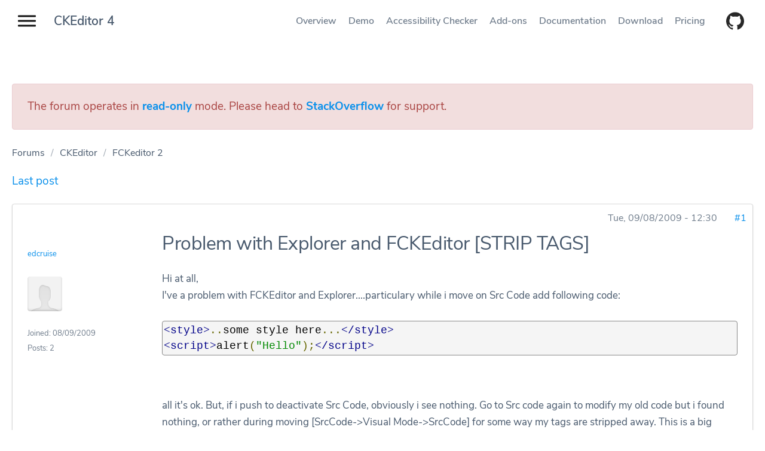

--- FILE ---
content_type: text/html; charset=utf-8
request_url: https://ckeditor.com/old/forums/FCKeditor-2.x/Problem-Explorer-and-FCKEditor-STRIP-TAGS
body_size: 10671
content:
<!DOCTYPE html>
<html lang="en">
<head>
  <meta name=viewport content="width=device-width, initial-scale=1">
  <meta http-equiv="X-UA-Compatible" content="IE=edge,chrome=1">
  <title>Problem with Explorer and FCKEditor [STRIP TAGS] | CKEditor.com Forums</title>
  <!--[if IE]><![endif]-->
<link rel="dns-prefetch" href="//c.cksource.com" />
<link rel="dns-prefetch" href="//code.jquery.com" />
<meta charset="utf-8" />
<meta http-equiv="X-UA-Compatible" content="IE=edge, chrome=1" />
<meta name="description" property="og:description" content="Hi at all,I&#039;ve a problem with FCKEditor and Explorer....particulary while i move on Src Code add following code: all it&#039;s ok. But, if i push to deactivate Src Code, obviously i see nothing." />
<meta name="robots" content="follow, index" />
<link rel="canonical" href="https://ckeditor.com/old/forums/FCKeditor-2.x/Problem-Explorer-and-FCKEditor-STRIP-TAGS" />
<meta name="author" content="CKSource - Frederico Knabben" />
<meta property="og:url" content="https://ckeditor.com/old/forums/FCKeditor-2.x/Problem-Explorer-and-FCKEditor-STRIP-TAGS" />
<meta property="og:site_name" content="CKEditor.com Forums" />
<meta property="og:type" content="Article" />
<meta property="og:title" content="Problem with Explorer and FCKEditor [STRIP TAGS]" />
<meta name="viewport" content="width=device-width, initial-scale=1" />
<meta name="MobileOptimized" content="width" />
<meta name="HandheldFriendly" content="1" />
<meta name="apple-mobile-web-app-capable" content="yes" />
<meta name="rights" content="CKSource - Frederico Knabben" />
  <meta name="author" content="CKSource - Frederico Knabben">
  <meta name="robots" content="follow, index" />
  <link rel="stylesheet" type="text/css" href="https://fonts.googleapis.com/css?family=Montserrat:500|Nunito+Sans:200,400,600,700">

  <link rel="icon" type="image/png" href="/old/themes/ckeditor4/images/favicons/32x32.png" sizes="32x32">
  <link rel="icon" type="image/png" href="/old/themes/ckeditor4/images/favicons/96x96.png" sizes="96x96">
  <link rel="apple-touch-icon" type="image/png" href="/old/themes/ckeditor4/images/favicons/120x120.png" sizes="120x120">
  <link rel="apple-touch-icon" type="image/png" href="/old/themes/ckeditor4/images/favicons/152x152.png" sizes="152x152">
  <link rel="apple-touch-icon" type="image/png" href="/old/themes/ckeditor4/images/favicons/167x167.png" sizes="167x167">
  <link rel="apple-touch-icon" type="image/png" href="/old/themes/ckeditor4/images/favicons/180x180.png" sizes="180x180">

    <link type="text/css" rel="stylesheet" href="https://ckeditor.com/old/sites/default/files/advagg_css/css__sCP0ba39iPfwDJTalepnjWe4GcV0mnyZH2y0h_jMcJ0__7d0QlwDRdoeHEbu8fqp4D-UV7LsMs7r9HpCBWz-LcyI__bBjNsPK0Bj076ZVdFbVwreI7dRJTFb5vaJHn4IKc--4.css" media="all" />
<link type="text/css" rel="stylesheet" href="https://ckeditor.com/old/sites/default/files/advagg_css/css__qHNeHN97o0GTknYaXXQbWb6pWHxUf7iUPUc8quL3JKE__gA7oNROqS51KQLuUIwgs78jilKc9qY-dnYNgaGczjJU__bBjNsPK0Bj076ZVdFbVwreI7dRJTFb5vaJHn4IKc--4.css" media="screen" />
<link type="text/css" rel="stylesheet" href="https://ckeditor.com/old/sites/default/files/advagg_css/css__qgKs1NZOdj2hlCWCgXFA3y86razR85veZsM8zgA5ESQ__LLF-TRAaAFz84OkYQRaBjK8Fx4TFaCdAnWKDSIDMytA__bBjNsPK0Bj076ZVdFbVwreI7dRJTFb5vaJHn4IKc--4.css" media="only screen" />

<!--[if lt IE 9]>
<link type="text/css" rel="stylesheet" href="https://ckeditor.com/old/sites/default/files/advagg_css/css__mcYj5DxtXf19RXA3luW6yvmiv79V7YcwAA1bJrzyGZo__FkvOeVgIeIZ8ROhyPE-gjG4UDrPk5DqVEWzyb0uDBlA__bBjNsPK0Bj076ZVdFbVwreI7dRJTFb5vaJHn4IKc--4.css" media="screen" />
<![endif]-->
<link type="text/css" rel="stylesheet" href="https://ckeditor.com/old/sites/default/files/advagg_css/css__xmQo1sBPXY94cQ0OsZ5yPzW9q0FXH8YOMUvPLkf5y-0__KZxWVThJCyCVvbH6ScPxNYXTSwEeKrc1KpQ82I99n8c__bBjNsPK0Bj076ZVdFbVwreI7dRJTFb5vaJHn4IKc--4.css" media="all" />
  <script src="https://code.jquery.com/jquery-1.7.2.min.js"></script>
<script>
<!--//--><![CDATA[//><!--
window.jQuery || document.write('<script type="text/javascript" src="/old/themes/ckeditor4/vendor/js/libs/jquery-1.7.2.min.js"<\/script>');
//--><!]]>
</script>
<script src="https://ckeditor.com/old/sites/default/files/advagg_js/js__tYZ2XLdT4hFC4MAxHmExB_GtIAAvplJOjQPsylSKzc8__Qg0SQfV5GOVCerhgrbAwOSWMadfLfGQR7rTdsm5NEIw__bBjNsPK0Bj076ZVdFbVwreI7dRJTFb5vaJHn4IKc--4.js"></script>
<script src="https://ckeditor.com/old/sites/default/files/advagg_js/js__yeNSCZjz39ClNz1DLBFP5CArvFsxWoyduPetxv6RSdU__TY_5vsHsspYZ2Hqy1o0R-oGh-6fYS2JwG_skeIOmSvg__bBjNsPK0Bj076ZVdFbVwreI7dRJTFb5vaJHn4IKc--4.js"></script>
<script>
<!--//--><![CDATA[//><!--
jQuery.extend(Drupal.settings, {"basePath":"\/old\/","pathPrefix":"","setHasJsCookie":0,"ajaxPageState":{"theme":"ckeditor4","theme_token":"_Asc3_HGpgNm3VoV7r9IhU8J97Tv1reumfUb_qT36YM","css":{"modules\/system\/system.base.css":1,"modules\/system\/system.menus.css":1,"modules\/system\/system.messages.css":1,"modules\/system\/system.theme.css":1,"modules\/comment\/comment.css":1,"modules\/field\/theme\/field.css":1,"modules\/node\/node.css":1,"modules\/search\/search.css":1,"modules\/user\/user.css":1,"modules\/forum\/forum.css":1,"sites\/all\/modules\/views\/css\/views.css":1,"sites\/all\/modules\/ckeditor_lts\/css\/ckeditor.css":1,"sites\/all\/modules\/ctools\/css\/ctools.css":1,"themes\/adaptivetheme\/at_core\/css\/debug-regions.css":1,"themes\/adaptivetheme\/at_core\/css\/at.layout.css":1,"themes\/ckeditor4\/vendor\/css\/globals.css":1,"themes\/ckeditor4\/styles\/libs.css":1,"themes\/ckeditor4\/styles\/main.css":1,"public:\/\/adaptivetheme\/ckeditor4_files\/ckeditor4.responsive.layout.css":1,"public:\/\/adaptivetheme\/ckeditor4_files\/ckeditor4.responsive.styles.css":1,"public:\/\/adaptivetheme\/ckeditor4_files\/ckeditor4.lt-ie9.layout.css":1,"themes\/ckeditor4\/vendor\/fancybox\/jquery.fancybox.min.css":1,"themes\/ckeditor4\/vendor\/prettify\/prettify.css":1},"js":{"themes\/ckeditor4\/vendor\/fancybox\/jquery.fancybox.min.js":1,"themes\/ckeditor4\/vendor\/prettify\/prettify.js":1,"sites\/all\/modules\/cksource_repo\/includes\/cksource_repo.utils.js":1,"themes\/ckeditor4\/js\/main.js":1,"themes\/ckeditor4\/vendor\/js\/jquery.cookie.js":1,"https:\/\/code.jquery.com\/jquery-1.7.2.min.js":1,"misc\/jquery.once.js":1,"misc\/drupal.js":1,"misc\/jquery-extend-3.4.0.js":1,"misc\/jquery-html-prefilter-3.5.0-backport.js":1,"misc\/form-single-submit.js":1,"sites\/all\/modules\/cksource_repo\/includes\/jquery.form-2.86.js":1,"sites\/all\/modules\/auto_upload\/auto_upload.js":1,"themes\/adaptivetheme\/at_core\/scripts\/scalefix.js":1}},"urlIsAjaxTrusted":{"\/old\/search\/sites":true},"adaptivetheme":{"ckeditor4":{"layout_settings":{"bigscreen":"three-col-grail","tablet_landscape":"three-col-grail","tablet_portrait":"one-col-vert","smalltouch_landscape":"one-col-vert","smalltouch_portrait":"one-col-stack"},"media_query_settings":{"bigscreen":"only screen and (min-width:1025px)","tablet_landscape":"only screen and (min-width:769px) and (max-width:1024px)","tablet_portrait":"only screen and (min-width:481px) and (max-width:768px)","smalltouch_landscape":"only screen and (min-width:321px) and (max-width:480px)","smalltouch_portrait":"only screen and (max-width:320px)"}}},"cksource_repo":{"ajaxToken":"zvW9PFYo4gOfwaBk-9FHr2Cms3FRfEj2-f8PQYxVJAU","basket":"\/old\/basket"}});
//--><!]]>
</script>

  </head>
<body class="html not-front not-logged-in no-sidebars page-node page-node- page-node-15675 node-type-forum debug-regions atr-7.x-3.x atv-7.x-3.0-rc2 forum-content">
<ul class="skip-link__list">
  <li class="skip-link skip-link--main-nav"><a class="goto-main-navigation" href="#main-navigation" tabindex="1" title="Open main navigation.">Main navigation</a></li>
  <li class="skip-link skip-link--product-nav"><a class="goto-product-menu" href="#product-menu" tabindex="1" title="Move focus on topbar navigation.">Product navigation</a></li>
  <li class="skip-link skip-link--main-content"><a class="goto-main-content" href="#main-content" tabindex="1" title="Goto main content.">Main content</a></li>
</ul>
<div class="menu menu--no-hero menu--ckeditor-4 menu--no-links">
  <div class="menu__page-title"><a href="/ckeditor-4/">CKEditor 4</a></div>
  <nav class="menu-product" id="product-menu" role="navigation" aria-label="product navigation">
    <ul>
      <li><a href="/ckeditor-4/">Overview</a></li>
      <li><a href="/ckeditor-4/demo/">Demo</a></li>
      <li><a href="/ckeditor-4/accessibility-checker/">Accessibility Checker</a></li>
      <li><a href="/cke4/addons/plugins/all">Add-ons</a></li>
      <li><a href="/docs/ckeditor4/latest/" rel="noopener" target="_blank">Documentation</a></li>
      <li><a href="/ckeditor-4/download/">Download</a></li>
      <li><a href="/pricing/">Pricing</a></li>
          </ul>
    <div class="menu-more dropdown dropdown--dark" aria-hidden="true">
      <button class="btn btn--dropdown menu-more__toggler" data-toggle="dropdown" aria-haspopup="true" aria-expanded="false" tabindex="-1" id="menu-more-dropdown">More</button>
      <ul class="menu-more__list dropdown__list" aria-labelledby="menu-more-dropdown"></ul>
    </div>
    <div class="github-btn__wrapper">
      <a class="btn btn-icon" href="https://github.com/ckeditor/ckeditor-dev" target="_blank" rel="noopener noreferrer" title="CKEditor 4 on GitHub.">
        <svg role="img" aria-label="CKEditor 4 on GitHub."><use xlink:href="#github"/></svg>
      </a>
    </div>
  </nav>
  <div class="progress-bar" aria-hidden="true"><span class="progress-bar__fill"></span></div>
</div>
<div class="site-nav site-nav--no-hero">
  <nav id="main-navigation" aria-label="main navigation">
    <button class="site-nav__toggler" id="site-nav__toggler" aria-label="Show website navigation" aria-expanded="false" aria-controls="site-nav__panel"><span class="bar" aria-hidden="true"></span><span class="bar" aria-hidden="true"></span><span class="bar" aria-hidden="true"></span></button>
    <div class="site-nav__panel" aria-hidden="true">
      <ul class="site-nav__menu">
        <li class="site-nav__menu-item"><a href="/" tabindex="-1" title="home page">Home</a></li>
      </ul>
      <div class="site-nav__sets-container">
        <div class="site-nav__sets-inner">
          <h2>WYSIWYG Editors</h2>
          <ul class="site-nav__menu" aria-label="links to product pages">
            <li class="site-nav__menu-item site-nav__menu-item--current"><a href="/ckeditor-4/" tabindex="-1" title="CKEditor 4 product overview page"><span class="site-nav__menu-item-label">CKEditor 4</span></a></li>
            <li class="site-nav__menu-item"><a href="/ckeditor-5/" tabindex="-1" title="CKEditor 5 product overview page"><span class="site-nav__menu-item-label">CKEditor 5</span></a></li>
          </ul>
        </div>
        <div class="site-nav__sets-inner">
          <h2>Image upload</h2>
          <ul class="site-nav__menu" aria-label="links to product pages">
            <li class="site-nav__menu-item"><a href="/ckfinder/" tabindex="-1" title="CKFinder product overview page"><span class="site-nav__menu-item-label">CKFinder</span></a></li>
            <li class="site-nav__menu-item"><a href="/ckeditor-cloud-services/easy-image/" tabindex="-1" title="Easy Image product overview page"><span class="site-nav__menu-item-label">Easy Image</span></a></li>
          </ul>
        </div>
        <div class="site-nav__sets-inner">
          <h2><a href="/collaboration/">Collaboration</a></h2>
          <ul class="site-nav__menu" aria-label="links to product pages">
            <li class="site-nav__menu-item"><a href="/collaboration/comments/" tabindex="-1" title="Comments product overview page"><span class="site-nav__menu-item-label">Comments</span><span class="site-nav__menu-item-badge">New</span></a></li>
            <li class="site-nav__menu-item"><a href="/collaboration/track-changes/" tabindex="-1" title="Track changes product overview page"><span class="site-nav__menu-item-label">Track changes</span><span class="site-nav__menu-item-badge">New</span></a></li>
            <li class="site-nav__menu-item"><a href="/collaboration/real-time-collaborative-editing/" tabindex="-1" title="Collaborative editing product overview page"><span class="site-nav__menu-item-label">Collaborative editing</span></a></li>
          </ul>
        </div>
        <div class="site-nav__sets-inner">
          <ul class="site-nav__menu site-nav__menu--other" aria-label="links to product pages">
            <li class="site-nav__menu-item"><a href="/pricing/" tabindex="-1" title="Pricing product overview page"><span class="site-nav__menu-item-label">Pricing</span></a></li>
            <li class="site-nav__menu-item"><a href="/case-studies/" tabindex="-1" title="Case Studies product overview page"><span class="site-nav__menu-item-label">Case studies</span><span class="site-nav__menu-item-badge">New</span></a></li>
            <li class="site-nav__menu-item"><a href="/docs/" tabindex="-1" title="Documentation product overview page"><span class="site-nav__menu-item-label">Documentation</span></a></li>
            <li class="site-nav__menu-item"><a href="https://support.ckeditor.com/hc/en-us" tabindex="-1" title="Help center product overview page"><span class="site-nav__menu-item-label">Help center</span></a></li>
            <li class="site-nav__menu-item"><a href="/blog/" tabindex="-1" title="Blog product overview page"><span class="site-nav__menu-item-label">Blog</span></a></li>
            <li class="site-nav__menu-item"><a href="/contact/" tabindex="-1" title="Contact us product overview page"><span class="site-nav__menu-item-label">Contact us</span></a></li>
          </ul>
        </div>
      </div>
    </div>
  </nav>
</div>
<div class="site-cover"></div>







<!-- region: Main Content -->
<main class="site-content site-content--forum site-content--product site-content--no-hero " tabindex="-1">
  <section class="forum-node-create-links forum-node-create-links-top forum-topic-legend forum-topic-closed">
    <div class="section-container">
      <div class="alert alert-danger" role="alert">
        <p class="topic-icon-closed">
          The forum operates in <strong><a href="https://ckeditor.com/blog/CKEditor-Community-Forums-Move-to-Stack-Overflow" title="See more details about read-only mode">read-only</a></strong> mode.
          Please head to <strong><a href="https://stackoverflow.com/tags/ckeditor" title="The CKEditor tag at StackOverflow">StackOverflow</a></strong> for support.
        </p>
      </div>
    </div>
  </section>

  <!-- Breadcrumbs -->
      <section class="forum-topic-legend forum-topic-closed page-title__wrapper">
      <div class="section-container ">
        <nav class="breadcrumbs" aria-label="breadcrumb"><li class="breadcrumbs__item"><a rel="v:url"  property="v:title"  href="/old/forums">Forums</a></li><li class="breadcrumbs__item"><a rel="v:url"  property="v:title"  href="/old/Forums/CKEditor">CKEditor</a></li><li class="breadcrumbs__item breadcrumbs__item--current"><a rel="v:url"  property="v:title"  href="/old/Forums/FCKeditor-2">FCKeditor 2</a></li></div>      </div>
    </section>
    <!-- & of Breadcrumbs -->

  <section class="forum-node-create-links forum-node-create-links-top forum-topic-legend forum-topic-closed">
    <div class="section-container ">

      
      <div id="forum-content">

        <!-- region: Main Content -->
        <div class="row">
          <div class="col-xs-12">
                    <div id="forum">        
<div id="forum-topic-header" class="forum-topic-header clearfix">

  
  
      <div class="last-post-link">
     <a href="/old/forums/FCKeditor-2.x/Problem-Explorer-and-FCKEditor-STRIP-TAGS#comment-40754" class="af-button-large active"><span>Last post</span></a>    </div>
  
  
  <a id="forum-topic-top"></a>
</div>


<div id="post-15675" class="forum-post clearfix en posted-by-15814 article"  about="/old/forums/FCKeditor-2.x/Problem-Explorer-and-FCKEditor-STRIP-TAGS" typeof="sioc:Post sioct:BoardPost" role="article">
  <div class="forum-post-info clearfix">
    <div class="forum-posted-on">
      <span property="dc:date dc:created" content="2009-09-08T12:30:06+02:00" datatype="xsd:dateTime">Tue, 09/08/2009 - 12:30</span>
                </div>  
    
        
    <span class="forum-post-number"><a href="/old/forums/FCKeditor-2.x/Problem-Explorer-and-FCKEditor-STRIP-TAGS" class="active">#1</a></span>
  </div> 
  <div class="forum-post-wrapper">
    <div class="forum-post-panel-sub">
              

<div class="author-pane">
  <div class="author-pane-inner">
        <div class="author-pane-section author-pane-general">
            <div class="author-pane-line author-name">
        <a href="/old/users/edcruise" title="View user profile." class="username" property="foaf:name" datatype="">edcruise</a>      </div>

                    <figure>
          <span>
            <a href="/old/users/edcruise" title="See profile"><img typeof="foaf:Image" class="image-style-none" src="https://secure.gravatar.com/avatar/fff39ef4b96fab21e50e8a3f82c83a6a.jpg?d=https%3A//c.cksource.com/a/1/img/default_avatar.png&amp;s=83&amp;r=G" alt="edcruise&#039;s picture" title="edcruise&#039;s picture" /></a>          </span>
        </figure>
      
            
            
            
            
                    <div class="author-pane-line author-joined">
          <span class="author-pane-label">Joined:</span> 08/09/2009        </div>
      
                    <div class="author-pane-line author-posts">
          <span class="author-pane-label">Posts:</span> 2        </div>
      
                </div>

        <div class="author-pane-section author-pane-contact">
            
            
            
                </div>

        <div class="author-pane-section author-pane-admin">
            
                </div>
  </div>
</div>
          </div>

    <div class="forum-post-panel-main clearfix">
              <div class="forum-post-title">
                    <h1>Problem with Explorer and FCKEditor [STRIP TAGS]</h1>
                  </div>
      
      <div class="forum-post-content">
        <div class="field field-name-body field-type-text-with-summary field-label-hidden view-mode-full"><div class="field-items"><div class="field-item even" property="content:encoded">Hi at all,<br />I've a problem with FCKEditor and Explorer....particulary while i move on Src Code add following code:<br /><br /><pre>
&lt;style&gt;..some style here...&lt;/style&gt;
&lt;script&gt;alert(&quot;Hello&quot;);&lt;/script&gt;
</pre><br /><br />all it's ok. But, if i push to deactivate Src Code, obviously i see nothing. Go to Src code again to modify my old code but i found nothing, or rather during moving [SrcCode-&gt;Visual Mode-&gt;SrcCode] for some way my tags are stripped away. This is a big problem for me 'cause i want to add style and script [javascript] tag inside my editor. <br />No problem with Firefox or Chrome browser i get this effect only with explorer...[strange uhm!?]<br />Running FCKEditor into wordpres using  Dean’s FCKEditor for WordPress plugin(V2.5.0)<br /><br />Please help me,<br />i'm in trouble....<br />any help is granted,<br />regards edcruise.</div></div></div>      </div>

      
          </div>
  </div> 
  <div class="forum-post-footer clearfix">
    <div class="forum-jump-links">
      <a href="#forum-topic-top" title="Jump to top of page" class="af-button-small"><span>Top</span></a>
    </div>

    <div class="forum-post-links">
          </div>
  </div> </div> <div id="forum-comments" class="comment-wrapper">
  
<div id="post-39878" class="forum-post clearfix en posted-by-15814 post-by-starter"  about="/old/comment/39878#comment-39878" typeof="sioc:Post sioct:Comment">
  <div class="forum-post-info clearfix">
    <div class="forum-posted-on">
      Wed, 09/09/2009 - 15:37
                    
        
                  </div>  
    
        
    <span class="forum-post-number"><a href="/old/comment/39878#comment-39878" class="permalink" rel="bookmark" id="comment-39878">#2</a></span>
  </div> 
  <div class="forum-post-wrapper">
    <div class="forum-post-panel-sub">
              

<div class="author-pane">
  <div class="author-pane-inner">
        <div class="author-pane-section author-pane-general">
            <div class="author-pane-line author-name">
        <a href="/old/users/edcruise" title="View user profile." class="username" property="foaf:name" datatype="">edcruise</a>      </div>

                    <figure>
          <span>
            <a href="/old/users/edcruise" title="See profile"><img typeof="foaf:Image" class="image-style-none" src="https://secure.gravatar.com/avatar/fff39ef4b96fab21e50e8a3f82c83a6a.jpg?d=https%3A//c.cksource.com/a/1/img/default_avatar.png&amp;s=83&amp;r=G" alt="edcruise&#039;s picture" title="edcruise&#039;s picture" /></a>          </span>
        </figure>
      
            
            
            
            
                    <div class="author-pane-line author-joined">
          <span class="author-pane-label">Joined:</span> 08/09/2009        </div>
      
                    <div class="author-pane-line author-posts">
          <span class="author-pane-label">Posts:</span> 2        </div>
      
                </div>

        <div class="author-pane-section author-pane-contact">
            
            
            
                </div>

        <div class="author-pane-section author-pane-admin">
            
                </div>
  </div>
</div>
          </div>

    <div class="forum-post-panel-main clearfix">
              <div class="forum-post-title">
                    <h2><a href="/old/comment/39878#comment-39878" rel="bookmark" id="comment-39878">Re: Problem with Explorer and FCKEditor [STRIP TAGS]</a></h2>
                  </div>
      
      <div class="forum-post-content">
        <span rel="sioc:reply_of" resource="/old/forums/FCKeditor-2.x/Problem-Explorer-and-FCKEditor-STRIP-TAGS" class="rdf-meta element-hidden"></span><div class="field field-name-comment-body field-type-text-long field-label-hidden view-mode-full"><div class="field-items"><div class="field-item even" property="content:encoded">someone can help me, pls ?<br />some developer....or someone else...<br /><br />tnx</div></div></div>      </div>

      
          </div>
  </div> 
  <div class="forum-post-footer clearfix">
    <div class="forum-jump-links">
      <a href="#forum-topic-top" title="Jump to top of page" class="af-button-small"><span>Top</span></a>
    </div>

    <div class="forum-post-links">
          </div>
  </div> </div> 
<div id="post-40732" class="forum-post clearfix en posted-by-16186"  about="/old/comment/40732#comment-40732" typeof="sioc:Post sioct:Comment">
  <div class="forum-post-info clearfix">
    <div class="forum-posted-on">
      Sat, 10/03/2009 - 17:54
                    
        
                  </div>  
    
        
    <span class="forum-post-number"><a href="/old/comment/40732#comment-40732" class="permalink" rel="bookmark" id="comment-40732">#3</a></span>
  </div> 
  <div class="forum-post-wrapper">
    <div class="forum-post-panel-sub">
              

<div class="author-pane">
  <div class="author-pane-inner">
        <div class="author-pane-section author-pane-general">
            <div class="author-pane-line author-name">
        <a href="/old/users/jvanantwerp" title="View user profile." class="username" property="foaf:name" datatype="">jvanantwerp</a>      </div>

                    <figure>
          <span>
            <a href="/old/users/jvanantwerp" title="See profile"><img typeof="foaf:Image" class="image-style-none" src="https://secure.gravatar.com/avatar/457b863ebcff198e89a84586c2bce2c3.jpg?d=https%3A//c.cksource.com/a/1/img/default_avatar.png&amp;s=83&amp;r=G" alt="jvanantwerp&#039;s picture" title="jvanantwerp&#039;s picture" /></a>          </span>
        </figure>
      
            
            
            
            
                    <div class="author-pane-line author-joined">
          <span class="author-pane-label">Joined:</span> 03/10/2009        </div>
      
                    <div class="author-pane-line author-posts">
          <span class="author-pane-label">Posts:</span> 2        </div>
      
                </div>

        <div class="author-pane-section author-pane-contact">
            
            
            
                </div>

        <div class="author-pane-section author-pane-admin">
            
                </div>
  </div>
</div>
          </div>

    <div class="forum-post-panel-main clearfix">
              <div class="forum-post-title">
                    <h2><a href="/old/comment/40732#comment-40732" rel="bookmark" id="comment-40732">Re: Problem with Explorer and FCKEditor [STRIP TAGS]</a></h2>
                  </div>
      
      <div class="forum-post-content">
        <span rel="sioc:reply_of" resource="/old/forums/FCKeditor-2.x/Problem-Explorer-and-FCKEditor-STRIP-TAGS" class="rdf-meta element-hidden"></span><div class="field field-name-comment-body field-type-text-long field-label-hidden view-mode-full"><div class="field-items"><div class="field-item even" property="content:encoded">We are having this same problem.  Our business rules require that our users be able to write JavaScript as part of the materials they create with FCKEditor.  We are going to need to find a solution to this problem or find a different editor solution; it is part of our acceptance testing.<br /><br />Does anyone have a solution or is this being worked on?<br /><br />Thanks!<br />- John</div></div></div>      </div>

      
          </div>
  </div> 
  <div class="forum-post-footer clearfix">
    <div class="forum-jump-links">
      <a href="#forum-topic-top" title="Jump to top of page" class="af-button-small"><span>Top</span></a>
    </div>

    <div class="forum-post-links">
          </div>
  </div> </div> 
<div id="post-40734" class="forum-post clearfix en posted-by-66"  about="/old/comment/40734#comment-40734" typeof="sioc:Post sioct:Comment">
  <div class="forum-post-info clearfix">
    <div class="forum-posted-on">
      Sat, 10/03/2009 - 20:26
                    
        
                  </div>  
    
        
    <span class="forum-post-number"><a href="/old/comment/40734#comment-40734" class="permalink" rel="bookmark" id="comment-40734">#4</a></span>
  </div> 
  <div class="forum-post-wrapper">
    <div class="forum-post-panel-sub">
              

<div class="author-pane">
  <div class="author-pane-inner">
        <div class="author-pane-section author-pane-general">
            <div class="author-pane-line author-name">
        <a href="/old/users/alfonsoml" title="View user profile." class="username" property="foaf:name" datatype="">alfonsoml</a>      </div>

                    <figure>
          <span>
            <a href="/old/users/alfonsoml" title="See profile"><img typeof="foaf:Image" class="image-style-none" src="https://secure.gravatar.com/avatar/e1d1ff7195620d63d96da14fee5f485c.jpg?d=https%3A//c.cksource.com/a/1/img/default_avatar.png&amp;s=83&amp;r=G" alt="alfonsoml&#039;s picture" title="alfonsoml&#039;s picture" /></a>          </span>
        </figure>
      
            
            
            
            
                    <div class="author-pane-line author-joined">
          <span class="author-pane-label">Joined:</span> 31/12/2006        </div>
      
                    <div class="author-pane-line author-posts">
          <span class="author-pane-label">Posts:</span> 3735        </div>
      
                </div>

        <div class="author-pane-section author-pane-contact">
            
            
            
                </div>

        <div class="author-pane-section author-pane-admin">
            
                </div>
  </div>
</div>
          </div>

    <div class="forum-post-panel-main clearfix">
              <div class="forum-post-title">
                    <h2><a href="/old/comment/40734#comment-40734" rel="bookmark" id="comment-40734">Re: Problem with Explorer and FCKEditor [STRIP TAGS]</a></h2>
                  </div>
      
      <div class="forum-post-content">
        <span rel="sioc:reply_of" resource="/old/forums/FCKeditor-2.x/Problem-Explorer-and-FCKEditor-STRIP-TAGS" class="rdf-meta element-hidden"></span><div class="field field-name-comment-body field-type-text-long field-label-hidden view-mode-full"><div class="field-items"><div class="field-item even" property="content:encoded">I think that you have messed up with some configuration or some plugin because I can add this to source code and it remains there after switching back to design and source again<br /><br /><pre>&lt;style type=&quot;text/css&quot;&gt;img {border:2px solid blue}&lt;style&gt;
&lt;script type=&quot;text/javascript&quot;&gt;alert(&quot;hello&quot;)&lt;/style&gt;</pre></div></div></div>      </div>

      
          </div>
  </div> 
  <div class="forum-post-footer clearfix">
    <div class="forum-jump-links">
      <a href="#forum-topic-top" title="Jump to top of page" class="af-button-small"><span>Top</span></a>
    </div>

    <div class="forum-post-links">
          </div>
  </div> </div> 
<div id="post-40754" class="forum-post clearfix en posted-by-16186"  about="/old/comment/40754#comment-40754" typeof="sioc:Post sioct:Comment">
  <div class="forum-post-info clearfix">
    <div class="forum-posted-on">
      Sun, 10/04/2009 - 19:34
                    
        
                  </div>  
    
        
    <span class="forum-post-number"><a href="/old/comment/40754#comment-40754" class="permalink" rel="bookmark" id="comment-40754">#5</a></span>
  </div> 
  <div class="forum-post-wrapper">
    <div class="forum-post-panel-sub">
              

<div class="author-pane">
  <div class="author-pane-inner">
        <div class="author-pane-section author-pane-general">
            <div class="author-pane-line author-name">
        <a href="/old/users/jvanantwerp" title="View user profile." class="username" property="foaf:name" datatype="">jvanantwerp</a>      </div>

                    <figure>
          <span>
            <a href="/old/users/jvanantwerp" title="See profile"><img typeof="foaf:Image" class="image-style-none" src="https://secure.gravatar.com/avatar/457b863ebcff198e89a84586c2bce2c3.jpg?d=https%3A//c.cksource.com/a/1/img/default_avatar.png&amp;s=83&amp;r=G" alt="jvanantwerp&#039;s picture" title="jvanantwerp&#039;s picture" /></a>          </span>
        </figure>
      
            
            
            
            
                    <div class="author-pane-line author-joined">
          <span class="author-pane-label">Joined:</span> 03/10/2009        </div>
      
                    <div class="author-pane-line author-posts">
          <span class="author-pane-label">Posts:</span> 2        </div>
      
                </div>

        <div class="author-pane-section author-pane-contact">
            
            
            
                </div>

        <div class="author-pane-section author-pane-admin">
            
                </div>
  </div>
</div>
          </div>

    <div class="forum-post-panel-main clearfix">
              <div class="forum-post-title">
                    <h2><a href="/old/comment/40754#comment-40754" rel="bookmark" id="comment-40754">Re: Problem with Explorer and FCKEditor [STRIP TAGS]</a></h2>
                  </div>
      
      <div class="forum-post-content">
        <span rel="sioc:reply_of" resource="/old/forums/FCKeditor-2.x/Problem-Explorer-and-FCKEditor-STRIP-TAGS" class="rdf-meta element-hidden"></span><div class="field field-name-comment-body field-type-text-long field-label-hidden view-mode-full"><div class="field-items"><div class="field-item even" property="content:encoded">Could you let us know what configuration settings could affect this?  We are not running any configuration that did not come straight 'out of the box' as it were.  And unless the plugins are pre-configured, we are not running any plugins either.<br /><br />- John</div></div></div>      </div>

      
          </div>
  </div> 
  <div class="forum-post-footer clearfix">
    <div class="forum-jump-links">
      <a href="#forum-topic-top" title="Jump to top of page" class="af-button-small"><span>Top</span></a>
    </div>

    <div class="forum-post-links">
          </div>
  </div> </div>   </div>
</div>          </div>
        </div>

      </div>

      
      <!-- Feed icons (RSS, Atom icons etc -->
          </div>
  </section>
</main>

<!-- & of region: Main Content -->

<!-- region: Secondary Content -->
<!-- & of region: Secondary Content -->

<!-- region: Tertiary Content -->
<!-- & of region: Tertiary Content -->

<!-- region: Footer -->
<!-- & of region: Footer -->

<script src="https://ckeditor.com/old/sites/default/files/advagg_js/js__8c2RJNVFgvxmQP5_thlgOsmUj_IDdVAtvNhWaBlvWjU__RZCvvQFnCB4boPeGjLQtNm0Um6VSwRM1sqcNJxQSgjA__bBjNsPK0Bj076ZVdFbVwreI7dRJTFb5vaJHn4IKc--4.js"></script>
<script src="https://ckeditor.com/old/sites/default/files/advagg_js/js__r5QtUQxea8ZAVi7jCD0nwDJ3hznBbvueTCJR30de0to__oP65PyoL6CgAm7WMzws7GD90WhB5tCq8SFD6-U_Zpqw__bBjNsPK0Bj076ZVdFbVwreI7dRJTFb5vaJHn4IKc--4.js"></script>

<footer class="footer footer--home" role="contentinfo">
  <div class="section-container footer-site-map">
    <div class="footer-menu__category-items">
      <div class="footer-menu__wrapper" role="navigation">
        <h2>Products</h2>
        <ul class="footer-menu">
          <li><a href="/ckeditor-5/">CKEditor 5</a></li>
          <li><a href="/ckeditor-4/">CKEditor 4</a></li>
          <li><a href="/ckfinder/">CKFinder</a></li>
          <li><a href="/ckeditor-cloud-services/easy-image/">Easy Image</a></li>
          <li><a href="/ckeditor-4/accessibility-checker/">Accessibility Checker</a></li>
        </ul>
      </div>
      <div class="footer-menu__wrapper" role="navigation">
        <h2>Collaboration</h2>
        <ul class="footer-menu">
          <li><a href="/collaboration/comments/">Comments</a></li>
          <li><a href="/collaboration/track-changes/">Track changes</a></li>
          <li><a href="/collaboration/">Collaborative editing</a></li>
        </ul>
      </div>
      <div class="footer-menu__wrapper" role="navigation">
        <h2>Support</h2>
        <ul class="footer-menu">
          <li><a href="https://github.com/ckeditor/">CKEditor GitHub</a></li>
          <li><a href="https://ckeditor.com/docs/">Documentation</a></li>
          <li><a href="https://support.ckeditor.com/hc/en-us/">Help center</a></li>
        </ul>
      </div>
      <div class="footer-menu__wrapper" role="navigation">
        <h2>Resources</h2>
        <ul class="footer-menu">
          <li><a href="/ckeditor-5/resources/">CKEditor 5</a></li>
          <li><a href="/ckeditor-4/resources/">CKEditor 4</a></li>
          <li><a href="/ckfinder/resources/">CKFinder</a></li>
          <li><a href="/ckeditor-cloud-services/easy-image/resources/">Easy Image</a></li>
          <li><a href="/ckeditor-4/accessibility-checker/resources/">Accessibility Checker</a></li>
        </ul>
      </div>
      <div class="footer-menu__wrapper" role="navigation">
        <h2>Explore</h2>
        <ul class="footer-menu">
          <li><a href="/pricing/">Pricing</a></li>
          <li><a href="/contact/">Contact us</a></li>
          <li><a href="/case-studies/">Case studies</a></li>
          <li><a href="https://cksource.com/">About us</a></li>
          <li><a href="/blog/">Blog</a></li>
        </ul>
        <div class="footer-social">
          <ul>
            <li>
              <a class="icon icon--small" href="https://www.facebook.com/CKEditor" target="_blank" rel="noopener noreferrer">
                <svg class="icon__body" role="img" aria-label="Facebook"><use xlink:href="#facebook"/></svg>
              </a>
            </li>
            <li>
              <a class="icon icon--small" href="https://www.twitter.com/ckeditor" target="_blank" rel="noopener noreferrer">
                <svg class="icon__body" role="img" aria-label="Twitter"><use xlink:href="#twitter"/></svg>
              </a>
            </li>
            <li>
              <a class="icon icon--small" href="https://www.linkedin.com/company/cksource/" target="_blank" rel="noopener noreferrer">
                <svg class="icon__body" role="img" aria-label="LinkedIn"><use xlink:href="#linkedin"/></svg>
              </a>
            </li>
            <li>
              <a class="icon icon--small" href="https://medium.com/content-uneditable" target="_blank" rel="noopener noreferrer">
                <svg class="icon__body" role="img" aria-label="Medium"><use xlink:href="#medium"/></svg>
              </a>
            </li>
            <li>
              <a class="icon icon--small" href="https://github.com/ckeditor/ckeditor-dev" target="_blank" rel="noopener noreferrer" title="CKEditor 4 on GitHub.">
                <svg class="icon__body" role="img" aria-label="github logo"><use xlink:href="#github"/></svg>
              </a>
            </li>
          </ul>
        </div>
      </div>
    </div>
  </div>
  <div class="section-container footer-policy">
    <div class="row dashboard-link">
      <div class="col-xs-12">
        <p>To manage your existing license subscriptions and products, please log in to the <a href="https://dashboard.ckeditor.com/login" target="_blank" rel="noopener">dashboard</a>.</p>
      </div>
    </div>
    <div class="row">
      <div class="col-xs-12">
        <p class="footer-policy__rights">© 2003 - 2025 CKSource sp. z o.o. sp.k. All rights reserved.</p>
        <ul class="footer-policy__menu">
          <li class="footer-policy__menu-item"><a href="/legal/">Legal</a></li>
          <li class="footer-policy__menu-item"><a href="/legal/privacy-policy/">Privacy policy</a></li>
          <li class="footer-policy__menu-item"><a href="https://opensource.org/osd">Proud to be Open Source</a></li>
        </ul>
      </div>
    </div>
  </div>
</footer><svg xmlns="http://www.w3.org/2000/svg" style="display: none;">
  <symbol id="twitter" viewbox="0 0 27 22">
    <title>Twitter</title><path d="M25.992.409a11.12 11.12 0 0 1-3.476 1.285A5.536 5.536 0 0 0 18.525.02c-3.018 0-5.467 2.376-5.467 5.306 0 .416.047.82.14 1.208C8.655 6.313 4.625 4.203 1.927.99a5.178 5.178 0 0 0-.74 2.67c0 1.84.964 3.465 2.433 4.416a5.601 5.601 0 0 1-2.48-.661v.064c0 2.572 1.886 4.718 4.39 5.203a5.491 5.491 0 0 1-1.441.188c-.352 0-.696-.033-1.03-.095.697 2.107 2.715 3.642 5.109 3.683a11.186 11.186 0 0 1-6.792 2.272c-.442 0-.878-.024-1.305-.072a15.849 15.849 0 0 0 8.384 2.381c10.06 0 15.56-8.083 15.56-15.096 0-.23-.005-.46-.014-.687a10.882 10.882 0 0 0 2.727-2.746c-.98.421-2.034.707-3.14.835A5.349 5.349 0 0 0 25.992.409"/>
  </symbol>

  <symbol id="facebook" viewbox="0 0 27 25">
    <title>Facebook</title><path d="M26.97 23.518c0 .754-.645 1.365-1.441 1.365H18.87v-9.574h3.397l.509-3.73H18.87V9.195c0-1.08.318-1.817 1.955-1.817h2.088V4.04c-.361-.045-1.6-.147-3.043-.147-3.01 0-5.071 1.74-5.071 4.933v2.751h-3.405v3.73h3.405v9.575H2.284c-.796 0-1.442-.611-1.442-1.365V1.525C.842.771 1.488.16 2.284.16H25.53c.796 0 1.442.611 1.442 1.365v21.993"/>
  </symbol>

  <symbol id="facebook-flat" viewbox="0 0 29 50">
    <title>Facebook</title><path d="M18.75 18.75h9.375v9.375H18.75V50H9.375V28.125H0V18.75h9.375v-3.922c0-3.715 1.169-8.41 3.494-10.975C15.194 1.281 18.097 0 21.575 0h6.55v9.375h-6.563a2.808 2.808 0 0 0-2.812 2.81v6.565z"/>
  </symbol>

  <symbol id="instagram" viewbox="0 0 27 26">
    <title>Instagram</title><path d="M23.79 0H3.21C1.436 0 0 1.38 0 3.083v19.834C0 24.619 1.437 26 3.21 26h20.58c1.773 0 3.21-1.38 3.21-3.083V3.083C27 1.38 25.563 0 23.79 0zm-4.383 4.062c0-.448.377-.812.843-.812h2.531c.466 0 .844.364.844.812V6.5c0 .448-.378.812-.844.812H20.25c-.466 0-.843-.364-.843-.812V4.062zm-5.876 3.98c2.868 0 5.193 2.234 5.193 4.988 0 2.755-2.325 4.988-5.193 4.988-2.867 0-5.192-2.233-5.192-4.988 0-2.754 2.325-4.988 5.192-4.988zM24.47 22.75c0 .448-.378.813-.844.813H3.375c-.466 0-.844-.365-.844-.813V10.562h3.375c-.44.61-.588 1.746-.588 2.468 0 4.35 3.685 7.891 8.213 7.891 4.53 0 8.215-3.54 8.215-7.89 0-.723-.107-1.842-.652-2.469h3.375V22.75z"/>
  </symbol>

  <symbol id="medium" viewbox="0 0 24 24">
    <title>Medium</title><path d="M7.45 2.67l5.38 11.74H13c.86-1.93 1.6-3.91 2.4-5.87s1.6-3.9 2.35-5.86h5.66a3.67 3.67 0 0 1-.24.35c-.42.47-.83 1-1.28 1.41a1.61 1.61 0 0 0-.48 1.23v13a1.08 1.08 0 0 0 .38.86c.44.39.86.8 1.28 1.21l.41.42h-8.77a2.81 2.81 0 0 1 .26-.33c.41-.39.82-.79 1.25-1.16a1.22 1.22 0 0 0 .44-1V9.33c0-.44 0-.88.07-1.31V7.3h-.13c-.08.16-.18.31-.24.48l-5.3 13c-.07.18-.16.35-.25.52h-.12L4.23 7.16h-.14v9.26a1.93 1.93 0 0 0 .43 1.26c.77 1 1.52 2 2.28 3 .1.13.18.27.32.46H.5c.1-.17.17-.29.25-.39.79-1.05 1.59-2.11 2.39-3.15a1.81 1.81 0 0 0 .4-1.17v-10a1.51 1.51 0 0 0-.33-1C2.57 4.67 2 3.85 1.34 3c-.07-.1-.13-.21-.23-.36z"/>
  </symbol>

  <svg id="linkedin" viewbox="0 0 26 26">
    <title>Linkedin</title><path d="M 21.125 0 L 4.875 0 C 2.183594 0 0 2.183594 0 4.875 L 0 21.125 C 0 23.816406 2.183594 26 4.875 26 L 21.125 26 C 23.816406 26 26 23.816406 26 21.125 L 26 4.875 C 26 2.183594 23.816406 0 21.125 0 Z M 8.039063 22.070313 L 4 22.070313 L 3.976563 9.976563 L 8.015625 9.976563 Z M 5.917969 8.394531 L 5.894531 8.394531 C 4.574219 8.394531 3.722656 7.484375 3.722656 6.351563 C 3.722656 5.191406 4.601563 4.3125 5.945313 4.3125 C 7.289063 4.3125 8.113281 5.191406 8.140625 6.351563 C 8.140625 7.484375 7.285156 8.394531 5.917969 8.394531 Z M 22.042969 22.070313 L 17.96875 22.070313 L 17.96875 15.5 C 17.96875 13.910156 17.546875 12.828125 16.125 12.828125 C 15.039063 12.828125 14.453125 13.558594 14.171875 14.265625 C 14.066406 14.519531 14.039063 14.867188 14.039063 15.222656 L 14.039063 22.070313 L 9.945313 22.070313 L 9.921875 9.976563 L 14.015625 9.976563 L 14.039063 11.683594 C 14.5625 10.875 15.433594 9.730469 17.519531 9.730469 C 20.105469 9.730469 22.039063 11.417969 22.039063 15.046875 L 22.039063 22.070313 Z "/>
  </svg>

  <svg id="github" viewbox="0 0 24 24">
    <title id="simpleicons-github-icon">GitHub</title><path d="M12 .297c-6.63 0-12 5.373-12 12 0 5.303 3.438 9.8 8.205 11.385.6.113.82-.258.82-.577 0-.285-.01-1.04-.015-2.04-3.338.724-4.042-1.61-4.042-1.61C4.422 18.07 3.633 17.7 3.633 17.7c-1.087-.744.084-.729.084-.729 1.205.084 1.838 1.236 1.838 1.236 1.07 1.835 2.809 1.305 3.495.998.108-.776.417-1.305.76-1.605-2.665-.3-5.466-1.332-5.466-5.93 0-1.31.465-2.38 1.235-3.22-.135-.303-.54-1.523.105-3.176 0 0 1.005-.322 3.3 1.23.96-.267 1.98-.399 3-.405 1.02.006 2.04.138 3 .405 2.28-1.552 3.285-1.23 3.285-1.23.645 1.653.24 2.873.12 3.176.765.84 1.23 1.91 1.23 3.22 0 4.61-2.805 5.625-5.475 5.92.42.36.81 1.096.81 2.22 0 1.606-.015 2.896-.015 3.286 0 .315.21.69.825.57C20.565 22.092 24 17.592 24 12.297c0-6.627-5.373-12-12-12"/>
  </svg>

  <symbol id="arrow-down" viewbox="0 0 78 37">
    <title>Arrow down</title><g stroke-width="3" fill="none" fill-rule="evenodd" stroke-linecap="square"><path d="M2.081 2.135L39.37 34.347M39.533 34.347L76.82 2.135 39.533 34.347z"/></g>
  </symbol>

  <symbol id="phone" viewbox="0 0 28 28">
    <title>Phone</title><path d="M5.6 12.133c2.178 4.356 5.911 7.934 10.267 10.267l3.422-3.422c.467-.467 1.089-.622 1.555-.311 1.712.622 3.578.933 5.6.933.934 0 1.556.622 1.556 1.556v5.288c0 .934-.622 1.556-1.556 1.556C11.822 28 0 16.178 0 1.556 0 .622.622 0 1.556 0H7c.933 0 1.556.622 1.556 1.556 0 1.866.31 3.733.933 5.6.155.466 0 1.088-.311 1.555L5.6 12.133z"/>
  </symbol>

  <symbol id="menu" viewbox="0 0 25 17">
    <title>Menu</title><path d="M0 17h25v-3H0v3zm0-7h25V7H0v3zM0 0v3h25V0H0z"/>
  </symbol>

  <symbol id="close" viewbox="0 0 18 18">
    <title>Close icon</title><path d="M18 1.813L16.187 0 9 7.187 1.813 0 0 1.813 7.187 9 0 16.187 1.813 18 9 10.813 16.187 18 18 16.187 10.813 9z"/>
  </symbol>

  <symbol id="check" viewbox="0 0 20 14">
    <title>Check</title><path d="M7 11.17L2.83 7 1.41 8.41 7 14 19 2 17.59.59z" stroke="#19B159"/>
  </symbol>

  <svg id="info" viewbox="0 0 24 24">
    <path d="M0 0h24v24H0z" fill="none"/>
    <path d="M11 17h2v-6h-2v6zm1-15C6.48 2 2 6.48 2 12s4.48 10 10 10 10-4.48 10-10S17.52 2 12 2zm0 18c-4.41 0-8-3.59-8-8s3.59-8 8-8 8 3.59 8 8-3.59 8-8 8zM11 9h2V7h-2v2z"/>
  </svg>
  <svg id="settings" viewbox="0 0 16 16">
    <path d="M-2-2h20v20H-2z" fill="none"/>
    <path d="M.5 12.167v1.666h5v-1.666h-5zm0-10v1.666h8.333V2.167H.5zM8.833 15.5v-1.667H15.5v-1.666H8.833V10.5H7.167v5h1.666zm-5-10v1.667H.5v1.666h3.333V10.5H5.5v-5H3.833zM15.5 8.833V7.167H7.167v1.666H15.5zm-5-3.333h1.667V3.833H15.5V2.167h-3.333V.5H10.5v5z" fill-rule="nonzero"/>
  </svg>
</svg>

  
  <!-- Google Tag Manager -->
    <noscript><iframe src="//www.googletagmanager.com/ns.html?id=GTM-KFSS6L" height="0" width="0" style="display:none;visibility:hidden"></iframe></noscript>
    <script type="text/javascript">(function(w,d,s,l,i){w[l]=w[l]||[];w[l].push({'gtm.start': new Date().getTime(),event:'gtm.js'});var f=d.getElementsByTagName(s)[0],j=d.createElement(s),dl=l!='dataLayer'?'&l='+l:'';j.async=true;j.src='//www.googletagmanager.com/gtm.js?id='+i+dl;f.parentNode.insertBefore(j,f);})(window,document,'script','dataLayer','GTM-KFSS6L');</script>
    <!-- End Google Tag Manager -->
  </body>
</html>


--- FILE ---
content_type: text/css
request_url: https://ckeditor.com/old/sites/default/files/advagg_css/css__qHNeHN97o0GTknYaXXQbWb6pWHxUf7iUPUc8quL3JKE__gA7oNROqS51KQLuUIwgs78jilKc9qY-dnYNgaGczjJU__bBjNsPK0Bj076ZVdFbVwreI7dRJTFb5vaJHn4IKc--4.css
body_size: 62505
content:
.container{margin:0 auto;}.content-inner{min-height:1px;}.lt-ie7 .content-inner{height:1px;}#content-column,.content-column{width:100%;}.clearfix:after{content:"";display:table;clear:both;}.clearfix{zoom:1;}.one-column > .region,div.at-panel .region-conditional-stack{float:none;display:block;clear:both;width:100%;}.lt-ie8 .at-panel{overflow:hidden;}
/*})'"*/
table{border:1px solid;border-spacing:0;border-collapse:collapse;font-size:inherit;font:100%;margin:10px 0;padding:0;width:100%;}table,thead,tbody,tr,th,td{border-color:#ccc;}table.sticky-header{z-index:10;}table,td,th{vertical-align:middle;}caption,th,td{text-align:left;}thead th{color:#494949;font-weight:700;}td,th{border-bottom:0;margin:0;padding:5px 7px;}tbody{}tr.even,tr.odd{border-bottom:0;}tr.even{background-color:#fff;}tr.drag{}tr.drag-previous{}tr.odd td.active{background-color:#eee;}tr.even td.active{background-color:#f7f7f7;background-color:rgba(0,0,0,0.2);}#forum td.created,#forum td.posts,#forum td.topics,#forum td.last-reply,#forum td.replies,#forum td.pager{white-space:normal;}.form-item{margin:18px 0;}.form-item label{display:block;font-weight:bold;}.form-item label.option{display:inline;font-weight:normal;}.form-required{color:#c00;}.form-item .description{font-size:0.8em;color:#555;}.form-type-radio .description,.form-type-checkbox .description{margin-left:0;}.form-checkboxes .form-item,.form-radios .form-item{margin:0;}.form-submit{}.container-inline div,.container-inline label{display:inline;}fieldset{background:transparent;border:1px solid #dadada;margin:10px 0;padding:10px;}fieldset fieldset:last-child{margin-bottom:0;}legend,fieldset legend{border:0;display:block;font-weight:400;padding:0 10px 0 0;white-space:normal;}html.js fieldset.collapsed{background:transparent;padding-top:5px;}input{margin:0;}button::-moz-focus-inner,input::-moz-focus-inner{border:0;padding:0;}button,input[type="button"],input[type="reset"],input[type="submit"]{cursor:pointer;-webkit-appearance:button;}input[type="checkbox"],input[type="radio"]{box-sizing:border-box;padding:0;}button[disabled],input[disabled]{cursor:default;}input.form-text{max-width:100%;}html.js input.form-autocomplete{background-position:100% 4px;}.form-item input.error,.form-item textarea.error,.form-item select.error{border:1px solid #ed541d;}.vertical-tabs ul.vertical-tabs-list li.vertical-tab-button-error a{color:#8c2e0b;background:#fef5f1;outline:1px solid #ed541d;margin-right:1px;}textarea{overflow:auto;vertical-align:top;}div.resizable-textarea textarea{margin-top:0;}[hidden]{display:none;}.tips{font-size:.857em;margin:0 0 0 15px;padding:0;}.field-type-text-long fieldset{padding:10px 0;}.field-type-text-long fieldset .form-item{margin:0;padding:0 0 0 15px;}fieldset .filter-help{padding:0 15px 5px;}.filter-guidelines{font-size:.923em;margin:0;padding:5px 18px 10px;}.password-parent,.confirm-parent{margin:0;}#user-login-form{text-align:left;}#user-login-form ul{margin:0;padding:0;}#user-login-form li.openid-link,#user-login-form li.user-link{}#user-login ul{margin:0 0 5px;}#user-login ul li{margin:0;}#user-login-form .item-list li{list-style:none;margin:0;}#user-login-form li.openid-link,#user-login li.openid-link{background:none;}#user-login-form ul{margin-bottom:0;}html.js #user-login-form li.openid-link,#user-login-form li.openid-link{}#user-login-form li.user-link{}html.js #user-login-form li.openid-link,#user-login-form li.openid-link,#user-login-form li.user-link{cursor:pointer;}#user-login ul{}input[type="search"]{-webkit-appearance:textfield;-moz-appearance:textfield;-moz-box-sizing:content-box;-webkit-box-sizing:content-box;box-sizing:content-box;}input[type="search"]::-webkit-search-decoration,input[type="search"]::-webkit-search-cancel-button{-webkit-appearance:none;}.panel-pane #search-block-form{margin-bottom:20px;}fieldset#edit-advanced fieldset{float:left;margin:0 10px 10px 0;}fieldset#edit-advanced fieldset .fieldset-legend{background:none;padding-left:1em;}.advanced-search-submit{clear:both;}.search-advanced .criterion{float:none;margin:0 5px;}#edit-keywords-fieldset .form-item:first-child{margin-top:5px;}#search-form{margin:10px 0;}form th{text-align:left;padding-right:1em;border-bottom:1px solid #ccc;}form tbody{border-top:1px solid #ccc;}form tr.even{background-color:#fff;}form table .item-list ul{margin:0;}.lt-ie8 tr.even th,.lt-ie8 tr.even td,.lt-ie8 tr.odd th,.lt-ie8 tr.odd td{border-bottom:1px solid #ccc;}#devel-switch-user-form{margin-bottom:0;}html{}body{}#page{}#header{}#columns{}#content-column{}#main-content{margin-left:0;margin-right:0;}#content{}#footer{}.region{}.region-inner{}.region-inner .region-inner{}.block-inner,.pane-inner,.menu-wrapper,.branding-elements,.breadcrumb-wrapper,.attribution,.at-panel .rounded-corner,div.messages{margin-left:10px;margin-right:10px;}.page-panels #content{margin-left:-10px;margin-right:-10px;}#content .at-panel{}#logo{padding:10px 0;}#logo img{vertical-align:bottom;}#name-and-slogan{}#site-name{}#site-name a:link,#site-name a:visited{text-decoration:none;}#site-name a:hover,#site-name a:focus{text-decoration:underline;}#site-slogan{}.region-header{}.region-highlighted{}#main-content-header{}h1#page-title{}div.messages{margin:1.5em 10px;}div.messages ul{margin-top:0;margin-bottom:0;}div.status{}div.warning,tr.warning{}div.error,tr.error{}.error{}.warning{}.node-unpublished,.comment-unpublished{}.node-unpublished p.unpublished,.comment-unpublished p.unpublished{color:pink;color:rgba(239,170,170,0.4);font-family:Impact,Haettenschweiler,'Franklin Gothic Bold',Charcoal,'Helvetica Inserat','Bitstream Vera Sans Bold','Arial Black',sans-serif;font-size:50px;font-weight:700;line-height:1.2;height:0;margin:0;padding:0;overflow:visible;text-align:center;text-transform:uppercase;word-wrap:break-word;}.lt-ie8 .node-unpublished > *,.lt-ie8 .comment-unpublished > *{position:relative;}.region-help{}.more-help-link{}.region-content{}.region-aside{}ul.links{margin:0;padding:0;}ul.links.inline{display:block;}ul.links li{display:inline;list-style-type:none;padding:0 10px 0 0;}.feed-icon{}.more-link{}.search-results{margin:0;}.region-sidebar-first{}.region-sidebar-second{}#page-wrapper{}#leaderboard-wrapper{}#header-wrapper{background:#ddd;}#nav-wrapper{}#breadcrumb-wrapper{}#messages-help-wrapper{}#secondary-content-wrapper{}#content-wrapper{}#tertiary-content-wrapper{}#footer-wrapper{background:#666;color:#fff;}.dev-query{background:#eee;padding:30px;}a{}a:link{}a:visited{}a:hover{}a:active{}a.active{}a:active,a:focus{}.nav{clear:both;margin:0;}.nav ul.menu{margin:0;}.nav li,.nav .menu li{display:inline;float:left;list-style:none;}.nav li a,.nav .menu li a{display:block;white-space:nowrap;padding:0 10px;}.nav ul,.nav ul.menu,.nav ul.menu li{margin:0;padding:0;}.nav .block{margin-bottom:0;}ul.sf-menu{margin-bottom:0;}ul.sf-menu a{border-left:0;border-top:0;padding:0 10px;text-decoration:none;height:2.5em;line-height:2.5em;}ul.sf-menu a:link,ul.sf-menu a:visited{}ul.sf-menu li:hover,ul.sf-menu li.sfHover,ul.sf-menu a:focus,ul.sf-menu a:hover,ul.sf-menu a:active{outline:0;}.block-superfish .block-inner,.block-superfish .block-inner .content{}.block-superfish ul,.block-superfish ul ul,.block-superfish ul ul ul,.block-superfish ul ul ul ul,.block-superfish li{margin:0 !important;padding:0 !important;}.sf-vertical,.sf-vertical li{width:100%;}.sf-vertical li{}.sf-vertical li.last{}.sf-vertical li:hover ul,.sf-vertical li.sfHover ul{left:100%;top:0;margin:0;padding:0;}.sf-vertical li a{padding:0 10px;}.sf-navbar{padding-bottom:0 !important;}.sf-menu.sf-style-default a{padding:0 10px;}ul.menu{margin-left:15px;}ul.menu ul,ul.menu ul ul,ul.menu ul ul ul{margin-left:15px;}ul.menu li{margin:0;}ul.menu li.collapsed{}ul.menu li.expanded{}ul.menu li.leaf{}ul.menu li.first{}ul.menu li.last{}ul.menu li.menu-depth-1{}ul.menu li.menu-item-1{}ul.menu li a:link,ul.menu li a:visited{}ul.menu li a:hover,ul.menu li a:focus,ul.menu li a:active{}ul.menu li.active a{}ul.menu li.active-trail a{}.block .menu li.content{padding:0;}#breadcrumb{padding-bottom:20px;}#breadcrumb ol{margin:0;padding:0;}#breadcrumb li{list-style:none;display:inline;}#breadcrumb a{}#breadcrumb a:link,#breadcrumb a:visited{}#breadcrumb a:hover,#breadcrumb a:focus,#breadcrumb a:active{}ul.pager{clear:both;margin:0;text-align:center;}.item-list ul.pager li{margin:0;}ul.pager li{background-image:none;display:inline;list-style-type:none;padding:.5em;}ul.pager li.pager-current{font-weight:700;}.block ul.pager li{margin:0;}ul.pager li a:link,ul.pager li a:visited{}ul.pager li a:hover,ul.pager li a:focus,ul.pager li a:active{}ul.pager li.pager-item{}ul.pager li.first{}ul.pager li.last{}ul.pager li.pager-current{}ul.pager li.pager-first{}ul.pager li.pager-previous{}ul.pager li.pager-next{}ul.pager li.pager-last{}#skip-link{left:50%;margin-left:-6.5em;margin-top:0;padding:0 0.5em;position:absolute;width:12em;z-index:50;}#skip-link a,#skip-link a:link,#skip-link a:visited{background:#444;background:rgba(0,0,0,0.6);color:#fff;display:block;line-height:2;padding:0;text-align:center;text-decoration:none;}#skip-link a:hover,#skip-link a:focus,#skip-link a:active{outline:0;}#tasks{margin-bottom:1em;}ul.primary{border-bottom-color:#ccc;margin:1.5em 0 0;padding:0 0 .2em .3em;}ul.primary li a{background-color:#f5f5f5;margin-right:.08em;border-color:#ccc;padding:.1em 10px .2em;}.local-tasks ul.primary li a:hover{background-color:#f7f7f7;border-color:#ddd;}.local-tasks ul.primary li.active a{background-color:#fff;border-bottom-color:#fff;}ul.secondary{border-bottom:1px solid #ccc;margin:1em 0 0;padding:0 .3em 1em;}ul.secondary li{border-right:0;list-style:none;padding:0 10px 0 0;}ul.secondary li a:hover,ul.secondary li a.active{border-bottom:none;text-decoration:underline;}ul.action-links{margin-left:0;margin-right:0;list-style:none;}ul.action-links li{}.field{}section.field{}div.field{}.field-label-above{}.field-label-inline{}.field .field-label{font-size:1em;font-weight:700;font-family:inherit;line-height:inherit;margin:0;}.field-type-image{margin-bottom:1.5em;}.field .caption{}.field .full-caption{}.field .teaser-caption{}.field-type-taxonomy-term-reference{margin-bottom:1.5em;}.field-type-taxonomy-term-reference ul.field-items{margin:0;padding:0;}.field-type-taxonomy-term-reference li.field-item{display:inline;list-style:none;padding:0 10px 0 0;}.field-type-text{}.field-type-text-long{}.field-type-text-with-summary{}.field-type-file{}.field-type-number-integer{}.field-type-number-decimal{}.field-type-number-float{}.field-type-list-text{}.field-type-list-boolean{}.field-type-list-integer{}.field-type-list-float{}.field-type-datetime{}.field-type-node-reference{}.field-type-user-reference{}.field-name-body{}.field-name-field-image{}.field-name-field-tags{}.field-name-field-FIELDNAME{}.ia-n .field-type-image{}.ia-l .field-type-image{margin:0.5em 15px 1.5em 0;}.ia-c .field-type-image{margin:0.5em auto 1.5em;}.ia-r .field-type-image{margin:0.5em 0 1.5em 15px;}.node{margin-bottom:20px;}.preview .node{}.node-promoted{}.node-sticky{}.node-by-viewer{}.node-teaser{}.node.odd{}.node.even{}.node-page{}.node-article{}.node-book{}.node-forum{}.node-poll{}.node-title{}.node .user-picture{}.node .submitted{}.node .submitted .username{}.node .submitted  time{}.node .node-content{}.node ul.links{}.node ul.links li a{}.node ul.links li.node-read-more a{}.node ul.links li.comment-add a{}.node ul.links li.comment-comments a{}.node ul.links li.comment-new-comments a{}.node ul.links li.blog-sernames-blog a{}.node ul.links li.print-html a{}.node ul.links li.print-email a{}.node ul.links li.print-pdf a{}#comments{margin:1.5em 0;}#comments h2.comment-title{}#comments h2.comment-form{}.comment{margin-bottom:20px;}.comment-preview{background-color:#ffffea;}.comment.first{}.comment.last{}.comment.odd{}.comment.even{}.comment-new{}.comment-by-anonymous{}.comment-by-node-author{}.comment-by-viewer{}.comment-title-hidden{}.comment-with-picture{}.comment-with-signature{}h3.comment-title{}.new{color:#c00;}.comment .user-picture{}.comment .submitted{}.comment .submitted p{}.comment .submitted .username{}.comment .submitted time{}.comment .user-signature{}.comment ul.links{}.indented{}.block{margin-bottom:20px;}.block-inner{}.block.first{}.block.last{}.block.odd{}.block.even{}.block-title{}.block-content{}.block-content ul,.block-content ol{margin:0 0 0 15px;padding:0;}.block-content li{margin:0;padding:0;}#block-aggregator-category-1{}#block-aggregator-feed-1{}#block-block-1{}#block-blog-recent{}#block-book-navigation{}#block-comment-recent{}#block-forum-active{}#block-forum-new{}#block-locale-language{}#block-menu-menu-NAME{}#block-node-recent{}#block-node-syndicate{}#block-poll-recent{}#block-profile-author-information{}#block-search-form{}#block-shortcut-shortcuts{}#block-statistics-popular{}#block-system-main-menu{}#block-system-management{}#block-system-navigation{}#block-system-user-menu{}#block-system-help{}#block-system-main{}#block-system-powered-by{}#block-user-login{}#block-user-new{}#block-user-online{}.view{}.view-content{}.views-row{}.views-row-odd{}.views-row-even{}.views-row-first{}.views-row-last{}.views-field{}.views-field-title{}.views-field .field-content{}.page-views{}.block-views{}.view-content .skin-default{}.view-content .skin-default img{}.views-slideshow-controls-top{}.views-slideshow-controls-bottom{}.page-panels{}.panel-display{}.panel-panel{}.panel-panel .inside{}.at-panel{}.at-panel .region{}.at-panel .region-inner{}.at-panel .panel-row{}.panel-pane{margin-bottom:20px;}.pane-inner{}.pane-title{}.pane-content{}.panel-pane .feed{}.panel-pane .links{}.panel-pane .more-link{}.block-panels_mini{padding:0;}.block-panels-mini .block-inner{}
/*})'"*/
@font-face{font-family:'Nunito Sans';font-style:normal;font-weight:200;src:url(https://ckeditor.com/old/themes/ckeditor4/fonts/NunitoSans-ExtraLight.woff2) format("woff2"),url(https://ckeditor.com/old/themes/ckeditor4/fonts/NunitoSans-ExtraLight.woff) format("woff"),url(https://ckeditor.com/old/themes/ckeditor4/fonts/NunitoSans-ExtraLight.ttf) format("ttf")}
   @font-face{font-family:'Nunito Sans';font-style:normal;font-weight:400;src:url(https://ckeditor.com/old/themes/ckeditor4/fonts/NunitoSans-Regular.woff2) format("woff2"),url(https://ckeditor.com/old/themes/ckeditor4/fonts/NunitoSans-Regular.woff) format("woff"),url(https://ckeditor.com/old/themes/ckeditor4/fonts/NunitoSans-Regular.ttf) format("ttf")}
   @font-face{font-family:'Nunito Sans';font-style:normal;font-weight:600;src:url(https://ckeditor.com/old/themes/ckeditor4/fonts/NunitoSans-SemiBold.woff2) format("woff2"),url(https://ckeditor.com/old/themes/ckeditor4/fonts/NunitoSans-SemiBold.woff) format("woff"),url(https://ckeditor.com/old/themes/ckeditor4/fonts/NunitoSans-SemiBold.ttf) format("ttf")}
   @font-face{font-family:'Nunito Sans';font-style:normal;font-weight:700;src:url(https://ckeditor.com/old/themes/ckeditor4/fonts/NunitoSans-Bold.woff2) format("woff2"),url(https://ckeditor.com/old/themes/ckeditor4/fonts/NunitoSans-Bold.woff) format("woff"),url(https://ckeditor.com/old/themes/ckeditor4/fonts/NunitoSans-Bold.ttf) format("ttf")}
   @font-face{font-family:Montserrat;font-style:normal;font-weight:500;src:url(https://ckeditor.com/old/themes/ckeditor4/fonts/Montserrat-Medium.woff2) format("woff2"),url(https://ckeditor.com/old/themes/ckeditor4/fonts/Montserrat-Medium.woff) format("woff"),url(https://ckeditor.com/old/themes/ckeditor4/fonts/Montserrat-Medium.ttf) format("ttf")}
   @font-face{font-family:'Nunito Sans';font-style:normal;font-weight:800;src:url(https://ckeditor.com/old/themes/ckeditor4/fonts/NunitoSans-ExtraBold.woff2) format("woff2"),url(https://ckeditor.com/old/themes/ckeditor4/fonts/NunitoSans-ExtraBold.woff) format("woff"),url(https://ckeditor.com/old/themes/ckeditor4/fonts/NunitoSans-ExtraBold.ttf) format("ttf")} 
 .clearfix:after,.container-fluid:after,.container:after,.form-horizontal .form-group:after,.modal-footer:after,.modal-header:after,.row:after{clear:both}h4,h5{line-height:2.5rem}.pretty-text h1,.pretty-text--doc h1,.pretty-text--sm h1{font-family:"Nunito Sans",sans-serif}.pretty-text figure th,.pretty-text--doc figure th,.pretty-text--sm figure th{text-align:center}hr,img{border:0}body,legend{color:rgba(0,0,0,.8)}.col-xs-1,.col-xs-10,.col-xs-11,.col-xs-12,.col-xs-2,.col-xs-3,.col-xs-4,.col-xs-5,.col-xs-6,.col-xs-7,.col-xs-8,.col-xs-9,.swiper-container-no-flexbox .swiper-slide{float:left}.img-responsive,.img-thumbnail,h1,h2,h3,h4,h5,label,p{max-width:100%}@-webkit-keyframes pulseDown{0%,100%,40%,60%{-webkit-transform:translate3d(0,0,0);transform:translate3d(0,0,0)}50%{-webkit-transform:translate3d(0,1rem,0);transform:translate3d(0,1rem,0)}}@-o-keyframes pulseDown{0%,100%,40%,60%{transform:translate3d(0,0,0)}50%{transform:translate3d(0,1rem,0)}}@keyframes pulseDown{0%,100%,40%,60%{-webkit-transform:translate3d(0,0,0);transform:translate3d(0,0,0)}50%{-webkit-transform:translate3d(0,1rem,0);transform:translate3d(0,1rem,0)}}@-webkit-keyframes _spinner-rotate{100%{-webkit-transform:rotate(360deg);transform:rotate(360deg)}}@-o-keyframes _spinner-rotate{100%{-o-transform:rotate(360deg);transform:rotate(360deg)}}@keyframes _spinner-rotate{100%{-webkit-transform:rotate(360deg);-o-transform:rotate(360deg);transform:rotate(360deg)}}@-webkit-keyframes _fade-in{0%{opacity:0}100%{opacity:1}}@-o-keyframes _fade-in{0%{opacity:0}100%{opacity:1}}@keyframes _fade-in{0%{opacity:0}100%{opacity:1}}@-webkit-keyframes _fade-out{0%{opacity:1}100%{display:none;opacity:0}}@-o-keyframes _fade-out{0%{opacity:1}100%{display:none;opacity:0}}@keyframes _fade-out{0%{opacity:1}100%{display:none;opacity:0}}@-webkit-keyframes _spinner-dash{0%{stroke-dasharray:1,200;stroke-dashoffset:0}50%{stroke-dasharray:89,200;stroke-dashoffset:-35px}100%{stroke-dasharray:89,200;stroke-dashoffset:-124px}}@-o-keyframes _spinner-dash{0%{stroke-dasharray:1,200;stroke-dashoffset:0}50%{stroke-dasharray:89,200;stroke-dashoffset:-35px}100%{stroke-dasharray:89,200;stroke-dashoffset:-124px}}@keyframes _spinner-dash{0%{stroke-dasharray:1,200;stroke-dashoffset:0}50%{stroke-dasharray:89,200;stroke-dashoffset:-35px}100%{stroke-dasharray:89,200;stroke-dashoffset:-124px}}@-webkit-keyframes _spinner-color{0%,100%{stroke:red}40%{stroke:_color(primary)}66%{stroke:green}80%,90%{stroke:orange}}@-o-keyframes _spinner-color{0%,100%{stroke:red}40%{stroke:_color(primary)}66%{stroke:green}80%,90%{stroke:orange}}@keyframes _spinner-color{0%,100%{stroke:red}40%{stroke:_color(primary)}66%{stroke:green}80%,90%{stroke:orange}}.boost--transform{will-change:transform}.boost--opacity{will-change:opacity}.boost--background{will-change:background-color}@-webkit-keyframes slideDown{0%{opacity:0;-webkit-transform:translate3d(0,-100px,0);transform:translate3d(0,-100px,0)}100%{opacity:1;-webkit-transform:translate3d(0,0,0);transform:translate3d(0,0,0)}}@-o-keyframes slideDown{0%{opacity:0;transform:translate3d(0,-100px,0)}100%{opacity:1;transform:translate3d(0,0,0)}}@keyframes slideDown{0%{opacity:0;-webkit-transform:translate3d(0,-100px,0);transform:translate3d(0,-100px,0)}100%{opacity:1;-webkit-transform:translate3d(0,0,0);transform:translate3d(0,0,0)}}.clearfix:after,.clearfix:before{content:' ';display:table}@media (min-width:768px) {
 html{font-size:57.5%}body{line-height:2.5rem} 
}@media only screen and (min-width:768px) and (min-device-pixel-ratio:2),only screen and (min-width:768px) and (-webkit-min-device-pixel-ratio:2),only screen and (min-width:768px) and (-o-min-device-pixel-ratio:2/1),only screen and (min-width:768px) and (min-resolution:192dpi),only screen and (min-width:768px) and (min-resolution:2dppx) {
 html{font-size:60%} 
}@media (min-width:1280px) {
 html{font-size:62.5%} 
}@media only screen and (min-width:1280px) and (min-device-pixel-ratio:2),only screen and (min-width:1280px) and (-webkit-min-device-pixel-ratio:2),only screen and (min-width:1280px) and (-o-min-device-pixel-ratio:2/1),only screen and (min-width:1280px) and (min-resolution:192dpi),only screen and (min-width:1280px) and (min-resolution:2dppx) {
 html{font-size:65%} 
}h1,h2,h3,h4,h5{margin-top:0;margin-bottom:0;letter-spacing:-.5px}h1{font-weight:800;line-height:5rem}@media (min-width:768px) {
 h1{font-size:4.4rem} 
}h2{font-size:3.2rem;font-weight:400;line-height:4rem}@media (min-width:768px) {
 h2{font-size:3.4rem;font-weight:200;line-height:5rem} 
}@media (min-width:1280px) {
 h2{font-size:3.5rem} 
}h3{font-size:3rem;font-weight:200;line-height:3.5rem;margin-top:1rem;margin-bottom:.5rem}h4{font-size:2rem}h5{font-size:1.7rem}h4,h5{font-weight:600}figure,ol,p,table,ul{margin-top:2.5rem;margin-bottom:2.5rem}ol ol,ol ul,ul ol,ul ul{margin:0}a{color:#0a90eb;background-color:transparent;color:rgba(1,105,160,.9);text-decoration:none}a:hover{color:#0872ba}@media (min-width:768px) {
 .pretty-text{font-size:17px;font-size:1.7rem;line-height:2.8rem} 
}.pretty-text h1,.pretty-text h2,.pretty-text h3,.pretty-text h4,.pretty-text h5{font-weight:600;letter-spacing:inherit}.pretty-text h1{font-size:3.3rem;font-weight:800;line-height:1.23;margin-bottom:2.8rem}.pretty-text h2{font-size:2.7rem;line-height:2.8rem;margin-top:4.2rem;margin-bottom:1.4rem;letter-spacing:.03px}.pretty-text h2+h3{margin-top:2rem}.pretty-text h3{font-size:2.2rem;line-height:2.8rem;margin-top:2.8rem}.pretty-text h4,.pretty-text h5{font-weight:800;line-height:2.8rem;margin-top:2.17756rem;margin-bottom:.93324rem}.pretty-text h4{font-size:1.8rem}.pretty-text h5{font-size:1.6rem}.pretty-text h2+ol,.pretty-text h2+p,.pretty-text h2+ul,.pretty-text h3+ol,.pretty-text h3+p,.pretty-text h3+ul,.pretty-text h4+ol,.pretty-text h4+p,.pretty-text h4+ul,.pretty-text h5+ol,.pretty-text h5+p,.pretty-text h5+ul{margin-top:0}.pretty-text p{margin-top:2.8rem;margin-bottom:2.8rem;letter-spacing:-.003rem}.pretty-text p img{margin-top:0;margin-bottom:0}.pretty-text blockquote,.pretty-text figure,.pretty-text img,.pretty-text ol,.pretty-text ul{margin-top:2.8rem;margin-bottom:2.8rem}.pretty-text figure img,.pretty-text figure table{margin-top:0;margin-bottom:0}.pretty-text ol ol,.pretty-text ol ul,.pretty-text ul ol,.pretty-text ul ul{margin:0}.pretty-text ol li,.pretty-text ul li{margin-top:.5rem}.pretty-text ol li:first-of-type,.pretty-text ul li:first-of-type{margin-top:0}.pretty-text table blockquote,.pretty-text table figure,.pretty-text table ol,.pretty-text table p,.pretty-text table ul{margin-top:1.25rem;margin-bottom:1.25rem}@media (min-width:768px) {
 .pretty-text--sm{font-size:19px;font-size:1.9rem;line-height:2.5rem} 
}.pretty-text--sm h1,.pretty-text--sm h2,.pretty-text--sm h3,.pretty-text--sm h4,.pretty-text--sm h5{font-weight:600;letter-spacing:inherit}.pretty-text--sm h1{font-size:3.3rem;font-weight:800;line-height:1.23;margin-bottom:2.5rem}.pretty-text--sm h2{font-size:2.7rem;line-height:2.5rem;margin-top:3.75rem;margin-bottom:1.25rem;letter-spacing:.03px}.pretty-text--sm h2+h3{margin-top:2rem}.pretty-text--sm h3{font-size:2.2rem;line-height:2.5rem;margin-top:2.5rem}.pretty-text--sm h4,.pretty-text--sm h5{font-weight:800;line-height:2.5rem;margin-top:1.94425rem;margin-bottom:.83325rem}.pretty-text--sm h4{font-size:1.8rem}.pretty-text--sm h5{font-size:1.6rem}.pretty-text--sm h2+ol,.pretty-text--sm h2+p,.pretty-text--sm h2+ul,.pretty-text--sm h3+ol,.pretty-text--sm h3+p,.pretty-text--sm h3+ul,.pretty-text--sm h4+ol,.pretty-text--sm h4+p,.pretty-text--sm h4+ul,.pretty-text--sm h5+ol,.pretty-text--sm h5+p,.pretty-text--sm h5+ul{margin-top:0}.pretty-text--sm p{margin-top:2.5rem;margin-bottom:2.5rem;letter-spacing:-.003rem}.pretty-text--sm p img{margin-top:0;margin-bottom:0}.pretty-text--sm blockquote,.pretty-text--sm figure,.pretty-text--sm img,.pretty-text--sm ol,.pretty-text--sm ul{margin-top:2.5rem;margin-bottom:2.5rem}.pretty-text--sm figure img,.pretty-text--sm figure table{margin-top:0;margin-bottom:0}.pretty-text--sm ol ol,.pretty-text--sm ol ul,.pretty-text--sm ul ol,.pretty-text--sm ul ul{margin:0}.pretty-text--sm ol li,.pretty-text--sm ul li{margin-top:.5rem}.pretty-text--sm ol li:first-of-type,.pretty-text--sm ul li:first-of-type{margin-top:0}.pretty-text--sm table blockquote,.pretty-text--sm table figure,.pretty-text--sm table ol,.pretty-text--sm table p,.pretty-text--sm table ul{margin-top:1.25rem;margin-bottom:1.25rem}@media (min-width:768px) {
 .pretty-text--doc{font-size:15px;font-size:1.5rem;line-height:2.4rem} 
}.pretty-text--doc h1,.pretty-text--doc h2,.pretty-text--doc h3,.pretty-text--doc h4,.pretty-text--doc h5{font-weight:600;letter-spacing:inherit}.pretty-text--doc h1{font-size:3.3rem;font-weight:800;line-height:1.23;margin-bottom:2.4rem}.pretty-text--doc h2{font-size:2.7rem;line-height:2.4rem;margin-top:3.6rem;margin-bottom:1.2rem;letter-spacing:.03px}.pretty-text--doc h2+h3{margin-top:2rem}.pretty-text--doc h3{font-size:2.2rem;line-height:2.4rem;margin-top:2.4rem}.pretty-text--doc h4,.pretty-text--doc h5{font-weight:800;line-height:2.4rem;margin-top:1.86648rem;margin-bottom:.79992rem}.pretty-text--doc h4{font-size:1.8rem}.pretty-text--doc h5{font-size:1.6rem}b,label,optgroup,strong{font-weight:700}.pretty-text--doc h2+ol,.pretty-text--doc h2+p,.pretty-text--doc h2+ul,.pretty-text--doc h3+ol,.pretty-text--doc h3+p,.pretty-text--doc h3+ul,.pretty-text--doc h4+ol,.pretty-text--doc h4+p,.pretty-text--doc h4+ul,.pretty-text--doc h5+ol,.pretty-text--doc h5+p,.pretty-text--doc h5+ul{margin-top:0}.pretty-text--doc p{margin-top:2.4rem;margin-bottom:2.4rem;letter-spacing:-.003rem}.pretty-text--doc p img{margin-top:0;margin-bottom:0}.pretty-text--doc blockquote,.pretty-text--doc figure,.pretty-text--doc img,.pretty-text--doc ol,.pretty-text--doc ul{margin-top:2.4rem;margin-bottom:2.4rem}.pretty-text--doc figure img,.pretty-text--doc figure table{margin-top:0;margin-bottom:0}.pretty-text--doc ol ol,.pretty-text--doc ol ul,.pretty-text--doc ul ol,.pretty-text--doc ul ul{margin:0}.pretty-text--doc ol li,.pretty-text--doc ul li{margin-top:.5rem}.pretty-text--doc ol li:first-of-type,.pretty-text--doc ul li:first-of-type{margin-top:0}.pretty-text--doc table blockquote,.pretty-text--doc table figure,.pretty-text--doc table ol,.pretty-text--doc table p,.pretty-text--doc table ul{margin-top:1.25rem;margin-bottom:1.25rem}body,figure{margin:0}.module h2{font-size:3.4rem}@media (min-width:768px) {
 .module h2{font-size:3.8rem} 
}@media (min-width:1280px) {
 .module h2{font-size:4.9rem} 
}html{font-family:sans-serif;-ms-text-size-adjust:100%;-webkit-text-size-adjust:100%}article,aside,details,figcaption,figure,footer,header,hgroup,main,menu,nav,section,summary{display:block}audio,canvas,progress,video{display:inline-block;vertical-align:baseline}audio:not([controls]){display:none;height:0}[hidden],template{display:none}a:active,a:hover{outline:0}abbr[title]{border-bottom:1px dotted}dfn{font-style:italic}h1{font-size:2em;margin:.67em 0}mark{background:#ff0;color:#000}.form-control,.img-thumbnail,body{background-color:#fff}small{font-size:80%}sub,sup{font-size:75%;line-height:0;position:relative;vertical-align:baseline}sup{top:-.5em}sub{bottom:-.25em}img{vertical-align:middle}svg:not(:root){overflow:hidden}hr{box-sizing:content-box;height:0}pre,textarea{overflow:auto}code,kbd,pre,samp{font-size:1em}button,input,optgroup,select,textarea{color:inherit;font:inherit;margin:0}button{overflow:visible}button,select{text-transform:none}button,html input[type=button],input[type=submit],input[type=reset]{-webkit-appearance:button;cursor:pointer}button[disabled],html input[disabled]{cursor:default}button::-moz-focus-inner,input::-moz-focus-inner{border:0;padding:0}input[type=checkbox],input[type=radio]{box-sizing:border-box;padding:0}input[type=number]::-webkit-inner-spin-button,input[type=number]::-webkit-outer-spin-button{height:auto}input[type=search]::-webkit-search-cancel-button,input[type=search]::-webkit-search-decoration{-webkit-appearance:none}table{border-collapse:collapse;border-spacing:0}td,th{padding:0}*,:after,:before{box-sizing:border-box}html{font-size:10px;-webkit-tap-highlight-color:transparent}body{font-family:"Nunito Sans",sans-serif;font-size:19px;line-height:1.45}button,input,select,textarea{font-family:inherit;font-size:inherit;line-height:inherit}a:focus,a:hover{color:rgba(1,55,84,.9);text-decoration:underline}a:focus{outline:-webkit-focus-ring-color auto 5px;outline-offset:-2px}.img-responsive{display:block;height:auto}.img-rounded{border-radius:6px}.img-thumbnail{padding:4px;line-height:1.45;border:1px solid #ddd;border-radius:4px;-webkit-transition:all .2s ease-in-out;-o-transition:all .2s ease-in-out;transition:all .2s ease-in-out;display:inline-block;height:auto}.container-fluid:after,.container-fluid:before,.container:after,.container:before,.row:after,.row:before{display:table;content:" "}.img-circle{border-radius:50%}hr{margin-top:27px;margin-bottom:27px;border-top:1px solid rgba(64,81,102,.48)}.sr-only{position:absolute;width:1px;height:1px;margin:-1px;padding:0;overflow:hidden;clip:rect(0,0,0,0);border:0}.sr-only-focusable:active,.sr-only-focusable:focus{position:static;width:auto;height:auto;margin:0;overflow:visible;clip:auto}.container,.container-fluid{margin-right:auto;margin-left:auto;padding-left:10px;padding-right:10px}.modal,.modal-open{overflow:hidden}[role=button]{cursor:pointer}@media (min-width:768px) {
 .container{width:100%} 
}@media (min-width:1280px) {
 .container{width:1260px} 
}@media (min-width:1680px) {
 .container{width:1660px} 
}.row{margin-left:-10px;margin-right:-10px}.col-lg-1,.col-lg-10,.col-lg-11,.col-lg-12,.col-lg-2,.col-lg-3,.col-lg-4,.col-lg-5,.col-lg-6,.col-lg-7,.col-lg-8,.col-lg-9,.col-md-1,.col-md-10,.col-md-11,.col-md-12,.col-md-2,.col-md-3,.col-md-4,.col-md-5,.col-md-6,.col-md-7,.col-md-8,.col-md-9,.col-sm-1,.col-sm-10,.col-sm-11,.col-sm-12,.col-sm-2,.col-sm-3,.col-sm-4,.col-sm-5,.col-sm-6,.col-sm-7,.col-sm-8,.col-sm-9,.col-xs-1,.col-xs-10,.col-xs-11,.col-xs-12,.col-xs-2,.col-xs-3,.col-xs-4,.col-xs-5,.col-xs-6,.col-xs-7,.col-xs-8,.col-xs-9{position:relative;min-height:1px;padding-left:10px;padding-right:10px}fieldset,legend{padding:0;border:0}.col-xs-1{width:8.33333%}.col-xs-2{width:16.66667%}.col-xs-3{width:25%}.col-xs-4{width:33.33333%}.col-xs-5{width:41.66667%}.col-xs-6{width:50%}.col-xs-7{width:58.33333%}.col-xs-8{width:66.66667%}.col-xs-9{width:75%}.col-xs-10{width:83.33333%}.col-xs-11{width:91.66667%}.col-xs-12{width:100%}.col-xs-pull-0{right:auto}.col-xs-pull-1{right:8.33333%}.col-xs-pull-2{right:16.66667%}.col-xs-pull-3{right:25%}.col-xs-pull-4{right:33.33333%}.col-xs-pull-5{right:41.66667%}.col-xs-pull-6{right:50%}.col-xs-pull-7{right:58.33333%}.col-xs-pull-8{right:66.66667%}.col-xs-pull-9{right:75%}.col-xs-pull-10{right:83.33333%}.col-xs-pull-11{right:91.66667%}.col-xs-pull-12{right:100%}.col-xs-push-0{left:auto}.col-xs-push-1{left:8.33333%}.col-xs-push-2{left:16.66667%}.col-xs-push-3{left:25%}.col-xs-push-4{left:33.33333%}.col-xs-push-5{left:41.66667%}.col-xs-push-6{left:50%}.col-xs-push-7{left:58.33333%}.col-xs-push-8{left:66.66667%}.col-xs-push-9{left:75%}.col-xs-push-10{left:83.33333%}.col-xs-push-11{left:91.66667%}.col-xs-push-12{left:100%}.col-xs-offset-0{margin-left:0}.col-xs-offset-1{margin-left:8.33333%}.col-xs-offset-2{margin-left:16.66667%}.col-xs-offset-3{margin-left:25%}.col-xs-offset-4{margin-left:33.33333%}.col-xs-offset-5{margin-left:41.66667%}.col-xs-offset-6{margin-left:50%}.col-xs-offset-7{margin-left:58.33333%}.col-xs-offset-8{margin-left:66.66667%}.col-xs-offset-9{margin-left:75%}.col-xs-offset-10{margin-left:83.33333%}.col-xs-offset-11{margin-left:91.66667%}.col-xs-offset-12{margin-left:100%}@media (min-width:768px) {
 .col-sm-1,.col-sm-10,.col-sm-11,.col-sm-12,.col-sm-2,.col-sm-3,.col-sm-4,.col-sm-5,.col-sm-6,.col-sm-7,.col-sm-8,.col-sm-9{float:left}.col-sm-1{width:8.33333%}.col-sm-2{width:16.66667%}.col-sm-3{width:25%}.col-sm-4{width:33.33333%}.col-sm-5{width:41.66667%}.col-sm-6{width:50%}.col-sm-7{width:58.33333%}.col-sm-8{width:66.66667%}.col-sm-9{width:75%}.col-sm-10{width:83.33333%}.col-sm-11{width:91.66667%}.col-sm-12{width:100%}.col-sm-pull-0{right:auto}.col-sm-pull-1{right:8.33333%}.col-sm-pull-2{right:16.66667%}.col-sm-pull-3{right:25%}.col-sm-pull-4{right:33.33333%}.col-sm-pull-5{right:41.66667%}.col-sm-pull-6{right:50%}.col-sm-pull-7{right:58.33333%}.col-sm-pull-8{right:66.66667%}.col-sm-pull-9{right:75%}.col-sm-pull-10{right:83.33333%}.col-sm-pull-11{right:91.66667%}.col-sm-pull-12{right:100%}.col-sm-push-0{left:auto}.col-sm-push-1{left:8.33333%}.col-sm-push-2{left:16.66667%}.col-sm-push-3{left:25%}.col-sm-push-4{left:33.33333%}.col-sm-push-5{left:41.66667%}.col-sm-push-6{left:50%}.col-sm-push-7{left:58.33333%}.col-sm-push-8{left:66.66667%}.col-sm-push-9{left:75%}.col-sm-push-10{left:83.33333%}.col-sm-push-11{left:91.66667%}.col-sm-push-12{left:100%}.col-sm-offset-0{margin-left:0}.col-sm-offset-1{margin-left:8.33333%}.col-sm-offset-2{margin-left:16.66667%}.col-sm-offset-3{margin-left:25%}.col-sm-offset-4{margin-left:33.33333%}.col-sm-offset-5{margin-left:41.66667%}.col-sm-offset-6{margin-left:50%}.col-sm-offset-7{margin-left:58.33333%}.col-sm-offset-8{margin-left:66.66667%}.col-sm-offset-9{margin-left:75%}.col-sm-offset-10{margin-left:83.33333%}.col-sm-offset-11{margin-left:91.66667%}.col-sm-offset-12{margin-left:100%} 
}@media (min-width:1280px) {
 .col-md-1,.col-md-10,.col-md-11,.col-md-12,.col-md-2,.col-md-3,.col-md-4,.col-md-5,.col-md-6,.col-md-7,.col-md-8,.col-md-9{float:left}.col-md-1{width:8.33333%}.col-md-2{width:16.66667%}.col-md-3{width:25%}.col-md-4{width:33.33333%}.col-md-5{width:41.66667%}.col-md-6{width:50%}.col-md-7{width:58.33333%}.col-md-8{width:66.66667%}.col-md-9{width:75%}.col-md-10{width:83.33333%}.col-md-11{width:91.66667%}.col-md-12{width:100%}.col-md-pull-0{right:auto}.col-md-pull-1{right:8.33333%}.col-md-pull-2{right:16.66667%}.col-md-pull-3{right:25%}.col-md-pull-4{right:33.33333%}.col-md-pull-5{right:41.66667%}.col-md-pull-6{right:50%}.col-md-pull-7{right:58.33333%}.col-md-pull-8{right:66.66667%}.col-md-pull-9{right:75%}.col-md-pull-10{right:83.33333%}.col-md-pull-11{right:91.66667%}.col-md-pull-12{right:100%}.col-md-push-0{left:auto}.col-md-push-1{left:8.33333%}.col-md-push-2{left:16.66667%}.col-md-push-3{left:25%}.col-md-push-4{left:33.33333%}.col-md-push-5{left:41.66667%}.col-md-push-6{left:50%}.col-md-push-7{left:58.33333%}.col-md-push-8{left:66.66667%}.col-md-push-9{left:75%}.col-md-push-10{left:83.33333%}.col-md-push-11{left:91.66667%}.col-md-push-12{left:100%}.col-md-offset-0{margin-left:0}.col-md-offset-1{margin-left:8.33333%}.col-md-offset-2{margin-left:16.66667%}.col-md-offset-3{margin-left:25%}.col-md-offset-4{margin-left:33.33333%}.col-md-offset-5{margin-left:41.66667%}.col-md-offset-6{margin-left:50%}.col-md-offset-7{margin-left:58.33333%}.col-md-offset-8{margin-left:66.66667%}.col-md-offset-9{margin-left:75%}.col-md-offset-10{margin-left:83.33333%}.col-md-offset-11{margin-left:91.66667%}.col-md-offset-12{margin-left:100%} 
}@-ms-viewport{width:device-width}.visible-lg,.visible-lg-block,.visible-lg-inline,.visible-lg-inline-block,.visible-md,.visible-md-block,.visible-md-inline,.visible-md-inline-block,.visible-sm,.visible-sm-block,.visible-sm-inline,.visible-sm-inline-block,.visible-xs,.visible-xs-block,.visible-xs-inline,.visible-xs-inline-block{display:none!important}@media (max-width:767px) {
 .visible-xs{display:block!important}table.visible-xs{display:table!important}tr.visible-xs{display:table-row!important}td.visible-xs,th.visible-xs{display:table-cell!important}.visible-xs-block{display:block!important}.visible-xs-inline{display:inline!important}.visible-xs-inline-block{display:inline-block!important} 
}@media (min-width:768px) and (max-width:1279px) {
 .visible-sm{display:block!important}table.visible-sm{display:table!important}tr.visible-sm{display:table-row!important}td.visible-sm,th.visible-sm{display:table-cell!important}.visible-sm-block{display:block!important}.visible-sm-inline{display:inline!important}.visible-sm-inline-block{display:inline-block!important} 
}@media (min-width:1280px) and (max-width:1679px) {
 .visible-md{display:block!important}table.visible-md{display:table!important}tr.visible-md{display:table-row!important}td.visible-md,th.visible-md{display:table-cell!important}.visible-md-block{display:block!important}.visible-md-inline{display:inline!important}.visible-md-inline-block{display:inline-block!important} 
}@media (min-width:1680px) {
 .col-lg-1,.col-lg-10,.col-lg-11,.col-lg-12,.col-lg-2,.col-lg-3,.col-lg-4,.col-lg-5,.col-lg-6,.col-lg-7,.col-lg-8,.col-lg-9{float:left}.col-lg-1{width:8.33333%}.col-lg-2{width:16.66667%}.col-lg-3{width:25%}.col-lg-4{width:33.33333%}.col-lg-5{width:41.66667%}.col-lg-6{width:50%}.col-lg-7{width:58.33333%}.col-lg-8{width:66.66667%}.col-lg-9{width:75%}.col-lg-10{width:83.33333%}.col-lg-11{width:91.66667%}.col-lg-12{width:100%}.col-lg-pull-0{right:auto}.col-lg-pull-1{right:8.33333%}.col-lg-pull-2{right:16.66667%}.col-lg-pull-3{right:25%}.col-lg-pull-4{right:33.33333%}.col-lg-pull-5{right:41.66667%}.col-lg-pull-6{right:50%}.col-lg-pull-7{right:58.33333%}.col-lg-pull-8{right:66.66667%}.col-lg-pull-9{right:75%}.col-lg-pull-10{right:83.33333%}.col-lg-pull-11{right:91.66667%}.col-lg-pull-12{right:100%}.col-lg-push-0{left:auto}.col-lg-push-1{left:8.33333%}.col-lg-push-2{left:16.66667%}.col-lg-push-3{left:25%}.col-lg-push-4{left:33.33333%}.col-lg-push-5{left:41.66667%}.col-lg-push-6{left:50%}.col-lg-push-7{left:58.33333%}.col-lg-push-8{left:66.66667%}.col-lg-push-9{left:75%}.col-lg-push-10{left:83.33333%}.col-lg-push-11{left:91.66667%}.col-lg-push-12{left:100%}.col-lg-offset-0{margin-left:0}.col-lg-offset-1{margin-left:8.33333%}.col-lg-offset-2{margin-left:16.66667%}.col-lg-offset-3{margin-left:25%}.col-lg-offset-4{margin-left:33.33333%}.col-lg-offset-5{margin-left:41.66667%}.col-lg-offset-6{margin-left:50%}.col-lg-offset-7{margin-left:58.33333%}.col-lg-offset-8{margin-left:66.66667%}.col-lg-offset-9{margin-left:75%}.col-lg-offset-10{margin-left:83.33333%}.col-lg-offset-11{margin-left:91.66667%}.col-lg-offset-12{margin-left:100%}.visible-lg{display:block!important}table.visible-lg{display:table!important}tr.visible-lg{display:table-row!important}td.visible-lg,th.visible-lg{display:table-cell!important}.visible-lg-block{display:block!important}.visible-lg-inline{display:inline!important}.visible-lg-inline-block{display:inline-block!important}.hidden-lg{display:none!important} 
}@media (max-width:767px) {
 .hidden-xs{display:none!important} 
}@media (min-width:768px) and (max-width:1279px) {
 .hidden-sm{display:none!important} 
}@media (min-width:1280px) and (max-width:1679px) {
 .hidden-md{display:none!important} 
}.visible-print{display:none!important}@media print {
 .visible-print{display:block!important}table.visible-print{display:table!important}tr.visible-print{display:table-row!important}td.visible-print,th.visible-print{display:table-cell!important} 
}.visible-print-block{display:none!important}@media print {
 .visible-print-block{display:block!important} 
}.visible-print-inline{display:none!important}@media print {
 .visible-print-inline{display:inline!important} 
}.visible-print-inline-block{display:none!important}@media print {
 .visible-print-inline-block{display:inline-block!important}.hidden-print{display:none!important} 
}fieldset{margin:0;min-width:0}legend{display:block;width:100%;margin-bottom:27px;font-size:28.5px;line-height:inherit;border-bottom:1px solid #e5e5e5}label{display:inline-block;margin-bottom:5px}.checkbox label,.checkbox-inline,.radio label,.radio-inline{font-weight:400;padding-left:20px;cursor:pointer;margin-bottom:0}input[type=search]{box-sizing:border-box;-webkit-appearance:none}input[type=checkbox],input[type=radio]{margin:4px 0 0;margin-top:1px\9;line-height:normal}.form-control,output{font-size:19px;line-height:1.45;color:rgba(64,81,102,.75);display:block}input[type=file]{display:block}input[type=range]{display:block;width:100%}select[multiple],select[size]{height:auto}input[type=checkbox]:focus,input[type=radio]:focus,input[type=file]:focus{outline:-webkit-focus-ring-color auto 5px;outline-offset:-2px}output{padding-top:7px}.form-control{width:100%;height:41px;padding:6px 12px;background-image:none;border:1px solid #ccc;border-radius:4px;box-shadow:inset 0 1px 1px rgba(0,0,0,.075);-webkit-transition:border-color ease-in-out .15s,box-shadow ease-in-out .15s;-o-transition:border-color ease-in-out .15s,box-shadow ease-in-out .15s;transition:border-color ease-in-out .15s,box-shadow ease-in-out .15s}.form-control:focus{border-color:#66afe9;outline:0;box-shadow:inset 0 1px 1px rgba(0,0,0,.075),0 0 8px rgba(102,175,233,.6)}.form-control::-moz-placeholder{color:#999;opacity:1}.form-control:-ms-input-placeholder{color:#999}.form-control::-webkit-input-placeholder{color:#999}.has-success .checkbox,.has-success .checkbox-inline,.has-success .control-label,.has-success .form-control-feedback,.has-success .help-block,.has-success .radio,.has-success .radio-inline,.has-success.checkbox label,.has-success.checkbox-inline label,.has-success.radio label,.has-success.radio-inline label{color:#3c763d}.form-control::-ms-expand{border:0;background-color:transparent}.form-control[disabled],.form-control[readonly],fieldset[disabled] .form-control{background-color:rgba(64,81,102,.48);opacity:1}.form-control[disabled],fieldset[disabled] .form-control{cursor:not-allowed}textarea.form-control{height:auto}@media screen and (-webkit-min-device-pixel-ratio:0) {
 input[type=date].form-control,input[type=time].form-control,input[type=datetime-local].form-control,input[type=month].form-control{line-height:41px}.input-group-sm input[type=date],.input-group-sm input[type=time],.input-group-sm input[type=datetime-local],.input-group-sm input[type=month],input[type=date].input-sm,input[type=time].input-sm,input[type=datetime-local].input-sm,input[type=month].input-sm{line-height:37px}.input-group-lg input[type=date],.input-group-lg input[type=time],.input-group-lg input[type=datetime-local],.input-group-lg input[type=month],input[type=date].input-lg,input[type=time].input-lg,input[type=datetime-local].input-lg,input[type=month].input-lg{line-height:54px} 
}.form-group{margin-bottom:15px}.checkbox,.radio{position:relative;display:block;margin-top:10px;margin-bottom:10px}.checkbox label,.radio label{min-height:27px}.checkbox input[type=checkbox],.checkbox-inline input[type=checkbox],.radio input[type=radio],.radio-inline input[type=radio]{position:absolute;margin-left:-20px;margin-top:4px\9}.checkbox+.checkbox,.radio+.radio{margin-top:-5px}.checkbox-inline,.radio-inline{position:relative;display:inline-block;vertical-align:middle}.alert .alert-link,kbd kbd{font-weight:700}.checkbox-inline+.checkbox-inline,.radio-inline+.radio-inline{margin-top:0;margin-left:10px}.checkbox-inline.disabled,.checkbox.disabled label,.radio-inline.disabled,.radio.disabled label,fieldset[disabled] .checkbox label,fieldset[disabled] .checkbox-inline,fieldset[disabled] .radio label,fieldset[disabled] .radio-inline,fieldset[disabled] input[type=checkbox],fieldset[disabled] input[type=radio],input[type=checkbox].disabled,input[type=checkbox][disabled],input[type=radio].disabled,input[type=radio][disabled]{cursor:not-allowed}.form-control-static{padding-top:7px;padding-bottom:7px;margin-bottom:0;min-height:46px}.form-control-static.input-lg,.form-control-static.input-sm{padding-left:0;padding-right:0}.form-group-sm .form-control,.input-sm{padding:5px 10px;border-radius:3px;font-size:17px}.input-sm{height:37px;line-height:1.5}select.input-sm{height:37px;line-height:37px}select[multiple].input-sm,textarea.input-sm{height:auto}.form-group-sm .form-control{height:37px;line-height:1.5}.form-group-lg .form-control,.input-lg{border-radius:6px;padding:10px 16px;font-size:24px}.form-group-sm select.form-control{height:37px;line-height:37px}.form-group-sm select[multiple].form-control,.form-group-sm textarea.form-control{height:auto}.form-group-sm .form-control-static{height:37px;min-height:44px;padding:6px 10px;font-size:17px;line-height:1.5}.input-lg{height:54px;line-height:1.33333}select.input-lg{height:54px;line-height:54px}select[multiple].input-lg,textarea.input-lg{height:auto}.form-group-lg .form-control{height:54px;line-height:1.33333}.form-group-lg select.form-control{height:54px;line-height:54px}.form-group-lg select[multiple].form-control,.form-group-lg textarea.form-control{height:auto}.form-group-lg .form-control-static{height:54px;min-height:51px;padding:11px 16px;font-size:24px;line-height:1.33333}.has-feedback{position:relative}.has-feedback .form-control{padding-right:51.25px}.form-control-feedback{position:absolute;top:0;right:0;z-index:2;display:block;width:41px;height:41px;line-height:41px;text-align:center;pointer-events:none}.form-group-lg .form-control+.form-control-feedback,.input-group-lg+.form-control-feedback,.input-lg+.form-control-feedback{width:54px;height:54px;line-height:54px}.form-group-sm .form-control+.form-control-feedback,.input-group-sm+.form-control-feedback,.input-sm+.form-control-feedback{width:37px;height:37px;line-height:37px}.modal-title,pre{line-height:1.45}.has-success .form-control{border-color:#3c763d;box-shadow:inset 0 1px 1px rgba(0,0,0,.075)}.has-success .form-control:focus{border-color:#2b542c;box-shadow:inset 0 1px 1px rgba(0,0,0,.075),0 0 6px #67b168}.has-success .input-group-addon{color:#3c763d;border-color:#3c763d;background-color:#dff0d8}.has-warning .checkbox,.has-warning .checkbox-inline,.has-warning .control-label,.has-warning .form-control-feedback,.has-warning .help-block,.has-warning .radio,.has-warning .radio-inline,.has-warning.checkbox label,.has-warning.checkbox-inline label,.has-warning.radio label,.has-warning.radio-inline label{color:#8a6d3b}.has-warning .form-control{border-color:#8a6d3b;box-shadow:inset 0 1px 1px rgba(0,0,0,.075)}.has-warning .form-control:focus{border-color:#66512c;box-shadow:inset 0 1px 1px rgba(0,0,0,.075),0 0 6px #c0a16b}.has-warning .input-group-addon{color:#8a6d3b;border-color:#8a6d3b;background-color:#fcf8e3}.has-error .checkbox,.has-error .checkbox-inline,.has-error .control-label,.has-error .form-control-feedback,.has-error .help-block,.has-error .radio,.has-error .radio-inline,.has-error.checkbox label,.has-error.checkbox-inline label,.has-error.radio label,.has-error.radio-inline label{color:#a94442}.has-error .form-control{border-color:#a94442;box-shadow:inset 0 1px 1px rgba(0,0,0,.075)}.has-error .form-control:focus{border-color:#843534;box-shadow:inset 0 1px 1px rgba(0,0,0,.075),0 0 6px #ce8483}.has-error .input-group-addon{color:#a94442;border-color:#a94442;background-color:#f2dede}.has-feedback label~.form-control-feedback{top:32px}.has-feedback label.sr-only~.form-control-feedback{top:0}.help-block{display:block;margin-top:5px;margin-bottom:10px;color:rgba(64,64,64,.8)}@media (min-width:768px) {
 .form-inline .form-control-static,.form-inline .form-group{display:inline-block}.form-inline .control-label,.form-inline .form-group{margin-bottom:0;vertical-align:middle}.form-inline .form-control{display:inline-block;width:auto;vertical-align:middle}.form-inline .input-group{display:inline-table;vertical-align:middle}.form-inline .input-group .form-control,.form-inline .input-group .input-group-addon,.form-inline .input-group .input-group-btn{width:auto}.form-inline .input-group>.form-control{width:100%}.form-inline .checkbox,.form-inline .radio{display:inline-block;margin-top:0;margin-bottom:0;vertical-align:middle}.form-inline .checkbox label,.form-inline .radio label{padding-left:0}.form-inline .checkbox input[type=checkbox],.form-inline .radio input[type=radio]{position:relative;margin-left:0}.form-inline .has-feedback .form-control-feedback{top:0}.form-horizontal .control-label{text-align:right;margin-bottom:0;padding-top:7px} 
}.form-horizontal .checkbox,.form-horizontal .checkbox-inline,.form-horizontal .radio,.form-horizontal .radio-inline{margin-top:0;margin-bottom:0;padding-top:7px}.form-horizontal .checkbox,.form-horizontal .radio{min-height:34px}.form-horizontal .form-group{margin-left:-10px;margin-right:-10px}.form-horizontal .form-group:after,.form-horizontal .form-group:before{content:" ";display:table}.form-horizontal .has-feedback .form-control-feedback{right:10px}.modal,.modal-backdrop{top:0;right:0;bottom:0;left:0}@media (min-width:768px) {
 .form-horizontal .form-group-lg .control-label{padding-top:11px;font-size:24px}.form-horizontal .form-group-sm .control-label{padding-top:6px;font-size:17px} 
}.modal{display:none;position:fixed;z-index:1050;-webkit-overflow-scrolling:touch;outline:0}.modal-footer:after,.modal-footer:before,.modal-header:after,.modal-header:before{content:" ";display:table}.modal.fade .modal-dialog{-webkit-transform:translate(0,-25%);-o-transform:translate(0,-25%);transform:translate(0,-25%);-webkit-transition:-webkit-transform .3s ease-out;-o-transition:-o-transform .3s ease-out;transition:-webkit-transform .3s ease-out;transition:transform .3s ease-out;transition:transform .3s ease-out,-webkit-transform .3s ease-out,-o-transform .3s ease-out}.modal.in .modal-dialog{-webkit-transform:translate(0,0);-o-transform:translate(0,0);transform:translate(0,0)}.modal-open .modal{overflow-x:hidden;overflow-y:auto}.modal-dialog{position:relative;width:auto;margin:10px}.modal-content{position:relative;background-color:#fff;border:1px solid #999;border:1px solid rgba(0,0,0,.2);border-radius:6px;box-shadow:0 3px 9px rgba(0,0,0,.5);background-clip:padding-box;outline:0}.modal-backdrop{position:fixed;z-index:1040;background-color:#000}.modal-backdrop.fade{opacity:0;filter:alpha(opacity=0)}.modal-backdrop.in{opacity:.5;filter:alpha(opacity=50)}.modal-header{padding:15px;border-bottom:1px solid #e5e5e5}.modal-header .close{margin-top:-2px}.modal-title{margin:0}.modal-body{position:relative;padding:15px}.modal-footer{padding:15px;text-align:right;border-top:1px solid #e5e5e5}.modal-footer .btn+.btn{margin-left:5px;margin-bottom:0}.modal-footer .btn-group .btn+.btn{margin-left:-1px}.modal-footer .btn-block+.btn-block{margin-left:0}.modal-scrollbar-measure{position:absolute;top:-9999px;width:50px;height:50px;overflow:scroll}@media (min-width:768px) {
 .modal-dialog{width:600px;margin:30px auto}.modal-content{box-shadow:0 5px 15px rgba(0,0,0,.5)}.modal-sm{width:300px} 
}@media (min-width:1280px) {
 .modal-lg{width:900px} 
}.swiper-slide,.swiper-wrapper{width:100%;height:100%;position:relative}.alert{padding:15px;margin-bottom:27px;border:1px solid transparent;border-radius:4px}.alert h4{margin-top:0;color:inherit}.alert>p,.alert>ul{margin-bottom:0}.alert>p+p{margin-top:5px}.alert-dismissable,.alert-dismissible{padding-right:35px}code,kbd{padding:2px 4px;font-size:90%}.alert-dismissable .close,.alert-dismissible .close{position:relative;top:-2px;right:-21px;color:inherit}.alert-success{background-color:#dff0d8;border-color:#d6e9c6;color:#3c763d}.alert-success hr{border-top-color:#c9e2b3}.alert-success .alert-link{color:#2b542c}.alert-info{background-color:#d9edf7;border-color:#bce8f1;color:#31708f}.alert-info hr{border-top-color:#a6e1ec}.alert-info .alert-link{color:#245269}.alert-warning{background-color:#fcf8e3;border-color:#faebcc;color:#8a6d3b}.alert-warning hr{border-top-color:#f7e1b5}.alert-warning .alert-link{color:#66512c}.alert-danger{background-color:#f2dede;border-color:#ebccd1;color:#a94442}.alert-danger hr{border-top-color:#e4b9c0}.alert-danger .alert-link{color:#843534}code,kbd,pre,samp{font-family:Menlo,Monaco,Consolas,"Courier New",monospace}code{color:#c7254e;background-color:#f9f2f4;border-radius:4px}kbd{color:#fff;background-color:#333;border-radius:3px;box-shadow:inset 0 -1px 0 rgba(0,0,0,.25)}kbd kbd{padding:0;font-size:100%;box-shadow:none}pre{display:block;padding:13px;margin:0 0 13.5px;font-size:18px;word-break:break-all;word-wrap:break-word;color:rgba(0,0,0,.8);background-color:#f5f5f5;border:1px solid #ccc;border-radius:4px}pre code{padding:0;font-size:inherit;color:inherit;white-space:pre-wrap;background-color:transparent;border-radius:0}.pre-scrollable{max-height:340px;overflow-y:scroll}.swiper-container{margin-left:auto;margin-right:auto;position:relative;overflow:hidden;z-index:1}.swiper-container-vertical>.swiper-wrapper{-webkit-box-orient:vertical;-ms-flex-direction:column;flex-direction:column}.swiper-wrapper{z-index:1;display:-webkit-box;display:-ms-flexbox;display:flex;-webkit-transition-property:-webkit-transform;-o-transition-property:-o-transform;transition-property:-webkit-transform;transition-property:transform;transition-property:transform,-webkit-transform,-o-transform;box-sizing:content-box}.swiper-container-android .swiper-slide,.swiper-wrapper{-webkit-transform:translate3d(0,0,0);-o-transform:translate(0,0);transform:translate3d(0,0,0)}.swiper-container-multirow>.swiper-wrapper{-webkit-box-lines:multiple;-moz-box-lines:multiple;-ms-flex-wrap:wrap;flex-wrap:wrap}.swiper-container-free-mode>.swiper-wrapper{-webkit-transition-timing-function:ease-out;-o-transition-timing-function:ease-out;transition-timing-function:ease-out;margin:0 auto}.swiper-slide{-webkit-flex-shrink:0;-ms-flex:0 0 auto;-ms-flex-negative:0;flex-shrink:0}.swiper-container-autoheight,.swiper-container-autoheight .swiper-slide{height:auto}.swiper-container-autoheight .swiper-wrapper{-webkit-box-align:start;-ms-flex-align:start;align-items:flex-start;-webkit-transition-property:height,-webkit-transform;-o-transition-property:height,-o-transform;transition-property:transform,height;transition-property:transform,height,-webkit-transform,-o-transform}.swiper-container .swiper-notification{position:absolute;left:0;top:0;pointer-events:none;opacity:0;z-index:-1000}.swiper-wp8-horizontal{-ms-touch-action:pan-y;touch-action:pan-y}.swiper-wp8-vertical{-ms-touch-action:pan-x;touch-action:pan-x}.swiper-button-next,.swiper-button-prev{position:absolute;top:50%;width:27px;height:44px;margin-top:-22px;z-index:10;cursor:pointer;background-size:27px 44px;background-position:center;background-repeat:no-repeat}.swiper-button-next.swiper-button-disabled,.swiper-button-prev.swiper-button-disabled{opacity:.35;cursor:auto;pointer-events:none}.swiper-button-prev,.swiper-container-rtl .swiper-button-next{background-image:url("data:image/svg+xml;charset=utf-8,%3Csvg%20xmlns%3D'http%3A%2F%2Fwww.w3.org%2F2000%2Fsvg'%20viewBox%3D'0%200%2027%2044'%3E%3Cpath%20d%3D'M0%2C22L22%2C0l2.1%2C2.1L4.2%2C22l19.9%2C19.9L22%2C44L0%2C22L0%2C22L0%2C22z'%20fill%3D'%23007aff'%2F%3E%3C%2Fsvg%3E");left:10px;right:auto}.swiper-button-prev.swiper-button-black,.swiper-container-rtl .swiper-button-next.swiper-button-black{background-image:url("data:image/svg+xml;charset=utf-8,%3Csvg%20xmlns%3D'http%3A%2F%2Fwww.w3.org%2F2000%2Fsvg'%20viewBox%3D'0%200%2027%2044'%3E%3Cpath%20d%3D'M0%2C22L22%2C0l2.1%2C2.1L4.2%2C22l19.9%2C19.9L22%2C44L0%2C22L0%2C22L0%2C22z'%20fill%3D'%23000000'%2F%3E%3C%2Fsvg%3E")}.swiper-button-prev.swiper-button-white,.swiper-container-rtl .swiper-button-next.swiper-button-white{background-image:url("data:image/svg+xml;charset=utf-8,%3Csvg%20xmlns%3D'http%3A%2F%2Fwww.w3.org%2F2000%2Fsvg'%20viewBox%3D'0%200%2027%2044'%3E%3Cpath%20d%3D'M0%2C22L22%2C0l2.1%2C2.1L4.2%2C22l19.9%2C19.9L22%2C44L0%2C22L0%2C22L0%2C22z'%20fill%3D'%23ffffff'%2F%3E%3C%2Fsvg%3E")}.swiper-button-next,.swiper-container-rtl .swiper-button-prev{background-image:url("data:image/svg+xml;charset=utf-8,%3Csvg%20xmlns%3D'http%3A%2F%2Fwww.w3.org%2F2000%2Fsvg'%20viewBox%3D'0%200%2027%2044'%3E%3Cpath%20d%3D'M27%2C22L27%2C22L5%2C44l-2.1-2.1L22.8%2C22L2.9%2C2.1L5%2C0L27%2C22L27%2C22z'%20fill%3D'%23007aff'%2F%3E%3C%2Fsvg%3E");right:10px;left:auto}.swiper-button-next.swiper-button-black,.swiper-container-rtl .swiper-button-prev.swiper-button-black{background-image:url("data:image/svg+xml;charset=utf-8,%3Csvg%20xmlns%3D'http%3A%2F%2Fwww.w3.org%2F2000%2Fsvg'%20viewBox%3D'0%200%2027%2044'%3E%3Cpath%20d%3D'M27%2C22L27%2C22L5%2C44l-2.1-2.1L22.8%2C22L2.9%2C2.1L5%2C0L27%2C22L27%2C22z'%20fill%3D'%23000000'%2F%3E%3C%2Fsvg%3E")}.swiper-button-next.swiper-button-white,.swiper-container-rtl .swiper-button-prev.swiper-button-white{background-image:url("data:image/svg+xml;charset=utf-8,%3Csvg%20xmlns%3D'http%3A%2F%2Fwww.w3.org%2F2000%2Fsvg'%20viewBox%3D'0%200%2027%2044'%3E%3Cpath%20d%3D'M27%2C22L27%2C22L5%2C44l-2.1-2.1L22.8%2C22L2.9%2C2.1L5%2C0L27%2C22L27%2C22z'%20fill%3D'%23ffffff'%2F%3E%3C%2Fsvg%3E")}.swiper-pagination{position:absolute;text-align:center;-webkit-transition:.3s;-o-transition:.3s;transition:.3s;-webkit-transform:translate3d(0,0,0);-o-transform:translate3d(0,0,0);transform:translate3d(0,0,0);z-index:10}.swiper-pagination.swiper-pagination-hidden{opacity:0}.swiper-container-horizontal>.swiper-pagination-bullets,.swiper-pagination-custom,.swiper-pagination-fraction{bottom:10px;left:0;width:100%}.swiper-pagination-bullet{width:8px;height:8px;display:inline-block;border-radius:100%;background:#000;opacity:.2}button.swiper-pagination-bullet{border:none;margin:0;padding:0;box-shadow:none;-moz-appearance:none;-ms-appearance:none;-webkit-appearance:none;appearance:none}.swiper-pagination-clickable .swiper-pagination-bullet{cursor:pointer}.swiper-pagination-white .swiper-pagination-bullet{background:#fff}.swiper-pagination-bullet-active{opacity:1;background:#007aff}.swiper-pagination-white .swiper-pagination-bullet-active{background:#fff}.swiper-pagination-black .swiper-pagination-bullet-active{background:#000}.swiper-container-vertical>.swiper-pagination-bullets{right:10px;top:50%;-webkit-transform:translate3d(0,-50%,0);-o-transform:translate(0,-50%);transform:translate3d(0,-50%,0)}.swiper-container-vertical>.swiper-pagination-bullets .swiper-pagination-bullet{margin:5px 0;display:block}.swiper-container-horizontal>.swiper-pagination-bullets .swiper-pagination-bullet{margin:0 5px}.swiper-pagination-progress{background:rgba(0,0,0,.25);position:absolute}.swiper-pagination-progress .swiper-pagination-progressbar{background:#007aff;position:absolute;left:0;top:0;width:100%;height:100%;-webkit-transform:scale(0);-o-transform:scale(0);transform:scale(0);-webkit-transform-origin:left top;-o-transform-origin:left top;transform-origin:left top}.swiper-container-rtl .swiper-pagination-progress .swiper-pagination-progressbar{-webkit-transform-origin:right top;-o-transform-origin:right top;transform-origin:right top}.swiper-container-horizontal>.swiper-pagination-progress{width:100%;height:4px;left:0;top:0}.swiper-container-vertical>.swiper-pagination-progress{width:4px;height:100%;left:0;top:0}.swiper-pagination-progress.swiper-pagination-white{background:rgba(255,255,255,.5)}.swiper-pagination-progress.swiper-pagination-white .swiper-pagination-progressbar{background:#fff}.swiper-pagination-progress.swiper-pagination-black .swiper-pagination-progressbar{background:#000}.swiper-container-3d{-webkit-perspective:1200px;-o-perspective:1200px;perspective:1200px}.swiper-container-3d .swiper-cube-shadow,.swiper-container-3d .swiper-slide,.swiper-container-3d .swiper-slide-shadow-bottom,.swiper-container-3d .swiper-slide-shadow-left,.swiper-container-3d .swiper-slide-shadow-right,.swiper-container-3d .swiper-slide-shadow-top,.swiper-container-3d .swiper-wrapper{-webkit-transform-style:preserve-3d;transform-style:preserve-3d}.swiper-container-3d .swiper-slide-shadow-bottom,.swiper-container-3d .swiper-slide-shadow-left,.swiper-container-3d .swiper-slide-shadow-right,.swiper-container-3d .swiper-slide-shadow-top{position:absolute;left:0;top:0;width:100%;height:100%;pointer-events:none;z-index:10}.swiper-container-3d .swiper-slide-shadow-left{background-image:-webkit-gradient(linear,left top,right top,from(rgba(0,0,0,.5)),to(transparent));background-image:-webkit-linear-gradient(right,rgba(0,0,0,.5),transparent);background-image:-o-linear-gradient(right,rgba(0,0,0,.5),transparent);background-image:linear-gradient(to left,rgba(0,0,0,.5),transparent)}.swiper-container-3d .swiper-slide-shadow-right{background-image:-webkit-gradient(linear,right top,left top,from(rgba(0,0,0,.5)),to(transparent));background-image:-webkit-linear-gradient(left,rgba(0,0,0,.5),transparent);background-image:-o-linear-gradient(left,rgba(0,0,0,.5),transparent);background-image:linear-gradient(to right,rgba(0,0,0,.5),transparent)}.swiper-container-3d .swiper-slide-shadow-top{background-image:-webkit-gradient(linear,left top,left bottom,from(rgba(0,0,0,.5)),to(transparent));background-image:-webkit-linear-gradient(bottom,rgba(0,0,0,.5),transparent);background-image:-o-linear-gradient(bottom,rgba(0,0,0,.5),transparent);background-image:linear-gradient(to top,rgba(0,0,0,.5),transparent)}.swiper-container-3d .swiper-slide-shadow-bottom{background-image:-webkit-gradient(linear,left bottom,left top,from(rgba(0,0,0,.5)),to(transparent));background-image:-webkit-linear-gradient(top,rgba(0,0,0,.5),transparent);background-image:-o-linear-gradient(top,rgba(0,0,0,.5),transparent);background-image:linear-gradient(to bottom,rgba(0,0,0,.5),transparent)}.swiper-container-coverflow .swiper-wrapper,.swiper-container-flip .swiper-wrapper{-ms-perspective:1200px}.swiper-container-cube,.swiper-container-flip{overflow:visible}.swiper-container-cube .swiper-slide,.swiper-container-flip .swiper-slide{pointer-events:none;-webkit-backface-visibility:hidden;backface-visibility:hidden;z-index:1}.swiper-container-cube .swiper-slide .swiper-slide,.swiper-container-flip .swiper-slide .swiper-slide{pointer-events:none}.swiper-container-cube .swiper-slide-active,.swiper-container-cube .swiper-slide-active .swiper-slide-active,.swiper-container-flip .swiper-slide-active,.swiper-container-flip .swiper-slide-active .swiper-slide-active{pointer-events:auto}.swiper-container-cube .swiper-slide-shadow-bottom,.swiper-container-cube .swiper-slide-shadow-left,.swiper-container-cube .swiper-slide-shadow-right,.swiper-container-cube .swiper-slide-shadow-top,.swiper-container-flip .swiper-slide-shadow-bottom,.swiper-container-flip .swiper-slide-shadow-left,.swiper-container-flip .swiper-slide-shadow-right,.swiper-container-flip .swiper-slide-shadow-top{z-index:0;-webkit-backface-visibility:hidden;backface-visibility:hidden}.swiper-container-cube .swiper-slide{visibility:hidden;-webkit-transform-origin:0 0;-o-transform-origin:0 0;transform-origin:0 0;width:100%;height:100%}.swiper-container-cube.swiper-container-rtl .swiper-slide{-webkit-transform-origin:100% 0;-o-transform-origin:100% 0;transform-origin:100% 0}.swiper-container-cube .swiper-slide-active,.swiper-container-cube .swiper-slide-next,.swiper-container-cube .swiper-slide-next+.swiper-slide,.swiper-container-cube .swiper-slide-prev{pointer-events:auto;visibility:visible}.swiper-container-cube .swiper-cube-shadow{position:absolute;left:0;bottom:0;width:100%;height:100%;background:#000;opacity:.6;filter:blur(50px);z-index:0}.swiper-container-fade.swiper-container-free-mode .swiper-slide{-webkit-transition-timing-function:ease-out;-o-transition-timing-function:ease-out;transition-timing-function:ease-out}.swiper-container-fade .swiper-slide{pointer-events:none;-webkit-transition-property:opacity;-o-transition-property:opacity;transition-property:opacity}.swiper-container-fade .swiper-slide .swiper-slide{pointer-events:none}.swiper-container-fade .swiper-slide-active,.swiper-container-fade .swiper-slide-active .swiper-slide-active{pointer-events:auto}.swiper-zoom-container{width:100%;height:100%;display:-webkit-box;display:-ms-flexbox;display:flex;-webkit-box-pack:center;-ms-flex-pack:center;justify-content:center;-webkit-box-align:center;-ms-flex-align:center;align-items:center;text-align:center}.swiper-zoom-container>canvas,.swiper-zoom-container>img,.swiper-zoom-container>svg{max-width:100%;max-height:100%;-o-object-fit:contain;object-fit:contain}.swiper-scrollbar{border-radius:10px;position:relative;-ms-touch-action:none;background:rgba(0,0,0,.1)}.swiper-container-horizontal>.swiper-scrollbar{position:absolute;left:1%;bottom:3px;z-index:50;height:5px;width:98%}.swiper-container-vertical>.swiper-scrollbar{position:absolute;right:3px;top:1%;z-index:50;width:5px;height:98%}.swiper-scrollbar-drag{height:100%;width:100%;position:relative;background:rgba(0,0,0,.5);border-radius:10px;left:0;top:0}.swiper-scrollbar-cursor-drag{cursor:move}.swiper-lazy-preloader{width:42px;height:42px;position:absolute;left:50%;top:50%;margin-left:-21px;margin-top:-21px;z-index:10;-webkit-transform-origin:50%;-o-transform-origin:50%;transform-origin:50%;-webkit-animation:swiper-preloader-spin 1s steps(12,end) infinite;-o-animation:swiper-preloader-spin 1s steps(12,end) infinite;animation:swiper-preloader-spin 1s steps(12,end) infinite}.swiper-lazy-preloader:after{display:block;content:"";width:100%;height:100%;background-image:url("data:image/svg+xml;charset=utf-8,%3Csvg%20viewBox%3D'0%200%20120%20120'%20xmlns%3D'http%3A%2F%2Fwww.w3.org%2F2000%2Fsvg'%20xmlns%3Axlink%3D'http%3A%2F%2Fwww.w3.org%2F1999%2Fxlink'%3E%3Cdefs%3E%3Cline%20id%3D'l'%20x1%3D'60'%20x2%3D'60'%20y1%3D'7'%20y2%3D'27'%20stroke%3D'%236c6c6c'%20stroke-width%3D'11'%20stroke-linecap%3D'round'%2F%3E%3C%2Fdefs%3E%3Cg%3E%3Cuse%20xlink%3Ahref%3D'%23l'%20opacity%3D'.27'%2F%3E%3Cuse%20xlink%3Ahref%3D'%23l'%20opacity%3D'.27'%20transform%3D'rotate(30%2060%2C60)'%2F%3E%3Cuse%20xlink%3Ahref%3D'%23l'%20opacity%3D'.27'%20transform%3D'rotate(60%2060%2C60)'%2F%3E%3Cuse%20xlink%3Ahref%3D'%23l'%20opacity%3D'.27'%20transform%3D'rotate(90%2060%2C60)'%2F%3E%3Cuse%20xlink%3Ahref%3D'%23l'%20opacity%3D'.27'%20transform%3D'rotate(120%2060%2C60)'%2F%3E%3Cuse%20xlink%3Ahref%3D'%23l'%20opacity%3D'.27'%20transform%3D'rotate(150%2060%2C60)'%2F%3E%3Cuse%20xlink%3Ahref%3D'%23l'%20opacity%3D'.37'%20transform%3D'rotate(180%2060%2C60)'%2F%3E%3Cuse%20xlink%3Ahref%3D'%23l'%20opacity%3D'.46'%20transform%3D'rotate(210%2060%2C60)'%2F%3E%3Cuse%20xlink%3Ahref%3D'%23l'%20opacity%3D'.56'%20transform%3D'rotate(240%2060%2C60)'%2F%3E%3Cuse%20xlink%3Ahref%3D'%23l'%20opacity%3D'.66'%20transform%3D'rotate(270%2060%2C60)'%2F%3E%3Cuse%20xlink%3Ahref%3D'%23l'%20opacity%3D'.75'%20transform%3D'rotate(300%2060%2C60)'%2F%3E%3Cuse%20xlink%3Ahref%3D'%23l'%20opacity%3D'.85'%20transform%3D'rotate(330%2060%2C60)'%2F%3E%3C%2Fg%3E%3C%2Fsvg%3E");background-position:50%;background-size:100%;background-repeat:no-repeat}.swiper-lazy-preloader-white:after{background-image:url("data:image/svg+xml;charset=utf-8,%3Csvg%20viewBox%3D'0%200%20120%20120'%20xmlns%3D'http%3A%2F%2Fwww.w3.org%2F2000%2Fsvg'%20xmlns%3Axlink%3D'http%3A%2F%2Fwww.w3.org%2F1999%2Fxlink'%3E%3Cdefs%3E%3Cline%20id%3D'l'%20x1%3D'60'%20x2%3D'60'%20y1%3D'7'%20y2%3D'27'%20stroke%3D'%23fff'%20stroke-width%3D'11'%20stroke-linecap%3D'round'%2F%3E%3C%2Fdefs%3E%3Cg%3E%3Cuse%20xlink%3Ahref%3D'%23l'%20opacity%3D'.27'%2F%3E%3Cuse%20xlink%3Ahref%3D'%23l'%20opacity%3D'.27'%20transform%3D'rotate(30%2060%2C60)'%2F%3E%3Cuse%20xlink%3Ahref%3D'%23l'%20opacity%3D'.27'%20transform%3D'rotate(60%2060%2C60)'%2F%3E%3Cuse%20xlink%3Ahref%3D'%23l'%20opacity%3D'.27'%20transform%3D'rotate(90%2060%2C60)'%2F%3E%3Cuse%20xlink%3Ahref%3D'%23l'%20opacity%3D'.27'%20transform%3D'rotate(120%2060%2C60)'%2F%3E%3Cuse%20xlink%3Ahref%3D'%23l'%20opacity%3D'.27'%20transform%3D'rotate(150%2060%2C60)'%2F%3E%3Cuse%20xlink%3Ahref%3D'%23l'%20opacity%3D'.37'%20transform%3D'rotate(180%2060%2C60)'%2F%3E%3Cuse%20xlink%3Ahref%3D'%23l'%20opacity%3D'.46'%20transform%3D'rotate(210%2060%2C60)'%2F%3E%3Cuse%20xlink%3Ahref%3D'%23l'%20opacity%3D'.56'%20transform%3D'rotate(240%2060%2C60)'%2F%3E%3Cuse%20xlink%3Ahref%3D'%23l'%20opacity%3D'.66'%20transform%3D'rotate(270%2060%2C60)'%2F%3E%3Cuse%20xlink%3Ahref%3D'%23l'%20opacity%3D'.75'%20transform%3D'rotate(300%2060%2C60)'%2F%3E%3Cuse%20xlink%3Ahref%3D'%23l'%20opacity%3D'.85'%20transform%3D'rotate(330%2060%2C60)'%2F%3E%3C%2Fg%3E%3C%2Fsvg%3E")}@-webkit-keyframes swiper-preloader-spin{100%{-webkit-transform:rotate(360deg)}}@-o-keyframes swiper-preloader-spin{100%{-o-transform:rotate(360deg);transform:rotate(360deg)}}@keyframes swiper-preloader-spin{100%{-webkit-transform:rotate(360deg);-o-transform:rotate(360deg);transform:rotate(360deg)}}
/*})'"*/
@font-face{font-family:'Nunito Sans';font-style:normal;font-weight:200;src:url(https://ckeditor.com/old/themes/ckeditor4/fonts/NunitoSans-ExtraLight.woff2) format("woff2"),url(https://ckeditor.com/old/themes/ckeditor4/fonts/NunitoSans-ExtraLight.woff) format("woff"),url(https://ckeditor.com/old/themes/ckeditor4/fonts/NunitoSans-ExtraLight.ttf) format("ttf")}
   @font-face{font-family:'Nunito Sans';font-style:normal;font-weight:400;src:url(https://ckeditor.com/old/themes/ckeditor4/fonts/NunitoSans-Regular.woff2) format("woff2"),url(https://ckeditor.com/old/themes/ckeditor4/fonts/NunitoSans-Regular.woff) format("woff"),url(https://ckeditor.com/old/themes/ckeditor4/fonts/NunitoSans-Regular.ttf) format("ttf")}
   @font-face{font-family:'Nunito Sans';font-style:normal;font-weight:600;src:url(https://ckeditor.com/old/themes/ckeditor4/fonts/NunitoSans-SemiBold.woff2) format("woff2"),url(https://ckeditor.com/old/themes/ckeditor4/fonts/NunitoSans-SemiBold.woff) format("woff"),url(https://ckeditor.com/old/themes/ckeditor4/fonts/NunitoSans-SemiBold.ttf) format("ttf")}
   @font-face{font-family:'Nunito Sans';font-style:normal;font-weight:700;src:url(https://ckeditor.com/old/themes/ckeditor4/fonts/NunitoSans-Bold.woff2) format("woff2"),url(https://ckeditor.com/old/themes/ckeditor4/fonts/NunitoSans-Bold.woff) format("woff"),url(https://ckeditor.com/old/themes/ckeditor4/fonts/NunitoSans-Bold.ttf) format("ttf")}
   @font-face{font-family:Montserrat;font-style:normal;font-weight:500;src:url(https://ckeditor.com/old/themes/ckeditor4/fonts/Montserrat-Medium.woff2) format("woff2"),url(https://ckeditor.com/old/themes/ckeditor4/fonts/Montserrat-Medium.woff) format("woff"),url(https://ckeditor.com/old/themes/ckeditor4/fonts/Montserrat-Medium.ttf) format("ttf")}
   @font-face{font-family:'Nunito Sans';font-style:normal;font-weight:800;src:url(https://ckeditor.com/old/themes/ckeditor4/fonts/NunitoSans-ExtraBold.woff2) format("woff2"),url(https://ckeditor.com/old/themes/ckeditor4/fonts/NunitoSans-ExtraBold.woff) format("woff"),url(https://ckeditor.com/old/themes/ckeditor4/fonts/NunitoSans-ExtraBold.ttf) format("ttf")} 
 h4,h5{line-height:2.5rem}.forum-post-content figure th,.pretty-text figure th,.pretty-text--doc figure th,.pretty-text--sm figure th{text-align:center}.footer-mobile,h1,h2,h3,h4,h5,p{max-width:100%}*,.tingle-modal *{box-sizing:border-box}.form-response:before,.ico,.icon{vertical-align:middle}.site-nav__sets-container,.site-nav__sets-inner:last-of-type,footer,header,main{-webkit-box-orient:vertical;-webkit-box-direction:normal}@-webkit-keyframes pulseDown{0%,100%,40%,60%{-webkit-transform:translate3d(0,0,0);transform:translate3d(0,0,0)}50%{-webkit-transform:translate3d(0,1rem,0);transform:translate3d(0,1rem,0)}}@-o-keyframes pulseDown{0%,100%,40%,60%{transform:translate3d(0,0,0)}50%{transform:translate3d(0,1rem,0)}}@keyframes pulseDown{0%,100%,40%,60%{-webkit-transform:translate3d(0,0,0);transform:translate3d(0,0,0)}50%{-webkit-transform:translate3d(0,1rem,0);transform:translate3d(0,1rem,0)}}@-webkit-keyframes _spinner-rotate{100%{-webkit-transform:rotate(360deg);transform:rotate(360deg)}}@-o-keyframes _spinner-rotate{100%{-o-transform:rotate(360deg);transform:rotate(360deg)}}@keyframes _spinner-rotate{100%{-webkit-transform:rotate(360deg);-o-transform:rotate(360deg);transform:rotate(360deg)}}@-webkit-keyframes _fade-in{0%{opacity:0}100%{opacity:1}}@-o-keyframes _fade-in{0%{opacity:0}100%{opacity:1}}@keyframes _fade-in{0%{opacity:0}100%{opacity:1}}@-webkit-keyframes _fade-out{0%{opacity:1}100%{display:none;opacity:0}}@-o-keyframes _fade-out{0%{opacity:1}100%{display:none;opacity:0}}@keyframes _fade-out{0%{opacity:1}100%{display:none;opacity:0}}@-webkit-keyframes _spinner-dash{0%{stroke-dasharray:1,200;stroke-dashoffset:0}50%{stroke-dasharray:89,200;stroke-dashoffset:-35px}100%{stroke-dasharray:89,200;stroke-dashoffset:-124px}}@-o-keyframes _spinner-dash{0%{stroke-dasharray:1,200;stroke-dashoffset:0}50%{stroke-dasharray:89,200;stroke-dashoffset:-35px}100%{stroke-dasharray:89,200;stroke-dashoffset:-124px}}@keyframes _spinner-dash{0%{stroke-dasharray:1,200;stroke-dashoffset:0}50%{stroke-dasharray:89,200;stroke-dashoffset:-35px}100%{stroke-dasharray:89,200;stroke-dashoffset:-124px}}@-webkit-keyframes _spinner-color{0%,100%{stroke:red}40%{stroke:_color(primary)}66%{stroke:green}80%,90%{stroke:orange}}@-o-keyframes _spinner-color{0%,100%{stroke:red}40%{stroke:_color(primary)}66%{stroke:green}80%,90%{stroke:orange}}@keyframes _spinner-color{0%,100%{stroke:red}40%{stroke:_color(primary)}66%{stroke:green}80%,90%{stroke:orange}}.boost--transform{will-change:transform}.boost--opacity{will-change:opacity}.boost--background{will-change:background-color}@-webkit-keyframes slideDown{0%{opacity:0;-webkit-transform:translate3d(0,-100px,0);transform:translate3d(0,-100px,0)}100%{opacity:1;-webkit-transform:translate3d(0,0,0);transform:translate3d(0,0,0)}}@-o-keyframes slideDown{0%{opacity:0;transform:translate3d(0,-100px,0)}100%{opacity:1;transform:translate3d(0,0,0)}}@keyframes slideDown{0%{opacity:0;-webkit-transform:translate3d(0,-100px,0);transform:translate3d(0,-100px,0)}100%{opacity:1;-webkit-transform:translate3d(0,0,0);transform:translate3d(0,0,0)}}.clearfix:after,.clearfix:before{content:' ';display:table}.form-response:before,.header h1:before,.tabs__list .tab--active::before{content:''}.clearfix:after{clear:both}html{font-size:52.5%}@media (min-width:768px) {
 html{font-size:57.5%} 
}@media only screen and (min-width:768px) and (min-device-pixel-ratio:2),only screen and (min-width:768px) and (-webkit-min-device-pixel-ratio:2),only screen and (min-width:768px) and (-o-min-device-pixel-ratio:2/1),only screen and (min-width:768px) and (min-resolution:192dpi),only screen and (min-width:768px) and (min-resolution:2dppx) {
 html{font-size:60%} 
}@media (min-width:1280px) {
 html{font-size:62.5%} 
}@media only screen and (min-width:1280px) and (min-device-pixel-ratio:2),only screen and (min-width:1280px) and (-webkit-min-device-pixel-ratio:2),only screen and (min-width:1280px) and (-o-min-device-pixel-ratio:2/1),only screen and (min-width:1280px) and (min-resolution:192dpi),only screen and (min-width:1280px) and (min-resolution:2dppx) {
 html{font-size:65%} 
}body{font-size:19px;font-size:1.9rem;line-height:1.5;color:rgba(64,81,102,.96);font-family:'Nunito Sans',sans-serif}.form-control::-webkit-input-placeholder{color:rgba(64,81,102,.48)}.form-control::-moz-placeholder{color:rgba(64,81,102,.48)}.form-control:-ms-input-placeholder{color:rgba(64,81,102,.48)}code,kbd,pre{font-family:Monaco,Consolas,"Courier New",monospace}.forum-post-content h1,.pretty-text h1,.pretty-text--doc h1,.pretty-text--sm h1{font-family:"Nunito Sans",sans-serif}kbd{font-size:75%;background-color:#eee;color:rgba(64,81,102,.96)}h1,h2,h3,h4,h5{margin-top:0;margin-bottom:0;letter-spacing:-.5px}h1{font-size:4rem;font-weight:800;line-height:5rem}@media (min-width:768px) {
 body{line-height:2.5rem}h1{font-size:4.4rem} 
}h2{font-size:3.2rem;font-weight:400;line-height:4rem}@media (min-width:768px) {
 h2{font-size:3.4rem;font-weight:200;line-height:5rem} 
}@media (min-width:1280px) {
 h2{font-size:3.5rem} 
}h3{font-size:3rem;font-weight:200;line-height:3.5rem;margin-top:1rem;margin-bottom:.5rem}h4{font-size:2rem}h5{font-size:1.7rem}h4,h5{font-weight:600}figure,ol,p,table,ul{margin-top:2.5rem;margin-bottom:2.5rem}ol ol,ol ul,ul ol,ul ul{margin:0}a{color:#0a90eb;text-decoration:none}.footer-policy__menu li a:hover,a:hover{text-decoration:underline}a:hover{color:#0872ba}@media (min-width:768px) {
 .forum-post-content,.pretty-text{font-size:17px;font-size:1.7rem;line-height:2.8rem} 
}.forum-post-content h1,.forum-post-content h2,.forum-post-content h3,.forum-post-content h4,.forum-post-content h5,.pretty-text h1,.pretty-text h2,.pretty-text h3,.pretty-text h4,.pretty-text h5{font-weight:600;letter-spacing:inherit}.forum-post-content h1,.pretty-text h1{font-size:3.3rem;font-weight:800;line-height:1.23;margin-bottom:2.8rem}.forum-post-content h2,.pretty-text h2{font-size:2.7rem;line-height:2.8rem;margin-top:4.2rem;margin-bottom:1.4rem;letter-spacing:.03px}.forum-post-content h2+h3,.pretty-text h2+h3{margin-top:2rem}.forum-post-content h3,.pretty-text h3{font-size:2.2rem;line-height:2.8rem;margin-top:2.8rem}.forum-post-content h4,.forum-post-content h5,.pretty-text h4,.pretty-text h5{font-weight:800;line-height:2.8rem;margin-top:2.17756rem;margin-bottom:.93324rem}.forum-post-content h4,.pretty-text h4{font-size:1.8rem}.forum-post-content h5,.pretty-text h5{font-size:1.6rem}.forum-post-content h2+ol,.forum-post-content h2+p,.forum-post-content h2+ul,.forum-post-content h3+ol,.forum-post-content h3+p,.forum-post-content h3+ul,.forum-post-content h4+ol,.forum-post-content h4+p,.forum-post-content h4+ul,.forum-post-content h5+ol,.forum-post-content h5+p,.forum-post-content h5+ul,.pretty-text h2+ol,.pretty-text h2+p,.pretty-text h2+ul,.pretty-text h3+ol,.pretty-text h3+p,.pretty-text h3+ul,.pretty-text h4+ol,.pretty-text h4+p,.pretty-text h4+ul,.pretty-text h5+ol,.pretty-text h5+p,.pretty-text h5+ul{margin-top:0}.forum-post-content p,.pretty-text p{margin-top:2.8rem;margin-bottom:2.8rem;letter-spacing:-.003rem}.forum-post-content p img,.pretty-text p img{margin-top:0;margin-bottom:0}.forum-post-content blockquote,.forum-post-content figure,.forum-post-content img,.forum-post-content ol,.forum-post-content ul,.pretty-text blockquote,.pretty-text figure,.pretty-text img,.pretty-text ol,.pretty-text ul{margin-top:2.8rem;margin-bottom:2.8rem}.forum-post-content figure img,.forum-post-content figure table,.pretty-text figure img,.pretty-text figure table{margin-top:0;margin-bottom:0}.forum-post-content ol ol,.forum-post-content ol ul,.forum-post-content ul ol,.forum-post-content ul ul,.pretty-text ol ol,.pretty-text ol ul,.pretty-text ul ol,.pretty-text ul ul{margin:0}.forum-post-content ol li,.forum-post-content ul li,.pretty-text ol li,.pretty-text ul li{margin-top:.5rem}.forum-post-content ol li:first-of-type,.forum-post-content ul li:first-of-type,.pretty-text ol li:first-of-type,.pretty-text ul li:first-of-type{margin-top:0}.forum-post-content table blockquote,.forum-post-content table figure,.forum-post-content table ol,.forum-post-content table p,.forum-post-content table ul,.pretty-text table blockquote,.pretty-text table figure,.pretty-text table ol,.pretty-text table p,.pretty-text table ul{margin-top:1.25rem;margin-bottom:1.25rem}@media (min-width:768px) {
 .pretty-text--sm{font-size:19px;font-size:1.9rem;line-height:2.5rem} 
}.pretty-text--sm h1,.pretty-text--sm h2,.pretty-text--sm h3,.pretty-text--sm h4,.pretty-text--sm h5{font-weight:600;letter-spacing:inherit}.pretty-text--sm h1{font-size:3.3rem;font-weight:800;line-height:1.23;margin-bottom:2.5rem}.pretty-text--sm h2{font-size:2.7rem;line-height:2.5rem;margin-top:3.75rem;margin-bottom:1.25rem;letter-spacing:.03px}.pretty-text--sm h2+h3{margin-top:2rem}.pretty-text--sm h3{font-size:2.2rem;line-height:2.5rem;margin-top:2.5rem}.pretty-text--sm h4,.pretty-text--sm h5{font-weight:800;line-height:2.5rem;margin-top:1.94425rem;margin-bottom:.83325rem}.pretty-text--sm h4{font-size:1.8rem}.pretty-text--sm h5{font-size:1.6rem}.pretty-text--sm h2+ol,.pretty-text--sm h2+p,.pretty-text--sm h2+ul,.pretty-text--sm h3+ol,.pretty-text--sm h3+p,.pretty-text--sm h3+ul,.pretty-text--sm h4+ol,.pretty-text--sm h4+p,.pretty-text--sm h4+ul,.pretty-text--sm h5+ol,.pretty-text--sm h5+p,.pretty-text--sm h5+ul{margin-top:0}.pretty-text--sm p{margin-top:2.5rem;margin-bottom:2.5rem;letter-spacing:-.003rem}.pretty-text--sm p img{margin-top:0;margin-bottom:0}.pretty-text--sm blockquote,.pretty-text--sm figure,.pretty-text--sm img,.pretty-text--sm ol,.pretty-text--sm ul{margin-top:2.5rem;margin-bottom:2.5rem}.pretty-text--sm figure img,.pretty-text--sm figure table{margin-top:0;margin-bottom:0}.pretty-text--sm ol ol,.pretty-text--sm ol ul,.pretty-text--sm ul ol,.pretty-text--sm ul ul{margin:0}.pretty-text--sm ol li,.pretty-text--sm ul li{margin-top:.5rem}.pretty-text--sm ol li:first-of-type,.pretty-text--sm ul li:first-of-type{margin-top:0}.pretty-text--sm table blockquote,.pretty-text--sm table figure,.pretty-text--sm table ol,.pretty-text--sm table p,.pretty-text--sm table ul{margin-top:1.25rem;margin-bottom:1.25rem}@media (min-width:768px) {
 .pretty-text--doc{font-size:15px;font-size:1.5rem;line-height:2.4rem} 
}.pretty-text--doc h1,.pretty-text--doc h2,.pretty-text--doc h3,.pretty-text--doc h4,.pretty-text--doc h5{font-weight:600;letter-spacing:inherit}.pretty-text--doc h1{font-size:3.3rem;font-weight:800;line-height:1.23;margin-bottom:2.4rem}.pretty-text--doc h2{font-size:2.7rem;line-height:2.4rem;margin-top:3.6rem;margin-bottom:1.2rem;letter-spacing:.03px}.pretty-text--doc h2+h3{margin-top:2rem}.pretty-text--doc h3{font-size:2.2rem;line-height:2.4rem;margin-top:2.4rem}.pretty-text--doc h4,.pretty-text--doc h5{font-weight:800;line-height:2.4rem;margin-top:1.86648rem;margin-bottom:.79992rem}.pretty-text--doc h4{font-size:1.8rem}.pretty-text--doc h5{font-size:1.6rem}.pretty-text--doc h2+ol,.pretty-text--doc h2+p,.pretty-text--doc h2+ul,.pretty-text--doc h3+ol,.pretty-text--doc h3+p,.pretty-text--doc h3+ul,.pretty-text--doc h4+ol,.pretty-text--doc h4+p,.pretty-text--doc h4+ul,.pretty-text--doc h5+ol,.pretty-text--doc h5+p,.pretty-text--doc h5+ul{margin-top:0}.pretty-text--doc p{margin-top:2.4rem;margin-bottom:2.4rem;letter-spacing:-.003rem}.pretty-text--doc p img{margin-top:0;margin-bottom:0}.pretty-text--doc blockquote,.pretty-text--doc figure,.pretty-text--doc img,.pretty-text--doc ol,.pretty-text--doc ul{margin-top:2.4rem;margin-bottom:2.4rem}.pretty-text--doc figure img,.pretty-text--doc figure table{margin-top:0;margin-bottom:0}.pretty-text--doc ol ol,.pretty-text--doc ol ul,.pretty-text--doc ul ol,.pretty-text--doc ul ul{margin:0}.pretty-text--doc ol li,.pretty-text--doc ul li{margin-top:.5rem}.pretty-text--doc ol li:first-of-type,.pretty-text--doc ul li:first-of-type{margin-top:0}.pretty-text--doc table blockquote,.pretty-text--doc table figure,.pretty-text--doc table ol,.pretty-text--doc table p,.pretty-text--doc table ul{margin-top:1.25rem;margin-bottom:1.25rem}.module h2{font-size:3.4rem}@media (min-width:768px) {
 .module h2{font-size:3.8rem} 
}@media (min-width:1280px) {
 .module h2{font-size:4.9rem} 
}@-webkit-keyframes bounce{0%,100%,20%,50%,80%{-webkit-transform:translateY(0);-o-transform:translateY(0);transform:translateY(0)}40%{-webkit-transform:translateY(-30px);-o-transform:translateY(-30px);transform:translateY(-30px)}60%{-webkit-transform:translateY(-15px);-o-transform:translateY(-15px);transform:translateY(-15px)}}@-o-keyframes bounce{0%,100%,20%,50%,80%{-webkit-transform:translateY(0);-o-transform:translateY(0);transform:translateY(0)}40%{-webkit-transform:translateY(-30px);-o-transform:translateY(-30px);transform:translateY(-30px)}60%{-webkit-transform:translateY(-15px);-o-transform:translateY(-15px);transform:translateY(-15px)}}@keyframes bounce{0%,100%,20%,50%,80%{-webkit-transform:translateY(0);-o-transform:translateY(0);transform:translateY(0)}40%{-webkit-transform:translateY(-30px);-o-transform:translateY(-30px);transform:translateY(-30px)}60%{-webkit-transform:translateY(-15px);-o-transform:translateY(-15px);transform:translateY(-15px)}}@-webkit-keyframes flash{0%,100%,50%{opacity:1}25%,75%{opacity:0}}@-o-keyframes flash{0%,100%,50%{opacity:1}25%,75%{opacity:0}}@keyframes flash{0%,100%,50%{opacity:1}25%,75%{opacity:0}}@-webkit-keyframes jello{11.1%{-webkit-transform:none;-o-transform:none;transform:none}22.2%{-webkit-transform:skewX(-12.5deg) skewY(-12.5deg);-o-transform:skewX(-12.5deg) skewY(-12.5deg);transform:skewX(-12.5deg) skewY(-12.5deg)}33.3%{-webkit-transform:skewX(6.25deg) skewY(6.25deg);-o-transform:skewX(6.25deg) skewY(6.25deg);transform:skewX(6.25deg) skewY(6.25deg)}44.4%{-webkit-transform:skewX(-3.125deg) skewY(-3.125deg);-o-transform:skewX(-3.125deg) skewY(-3.125deg);transform:skewX(-3.125deg) skewY(-3.125deg)}55.5%{-webkit-transform:skewX(1.5625deg) skewY(1.5625deg);-o-transform:skewX(1.5625deg) skewY(1.5625deg);transform:skewX(1.5625deg) skewY(1.5625deg)}66.6%{-webkit-transform:skewX(-.78125deg) skewY(-.78125deg);-o-transform:skewX(-.78125deg) skewY(-.78125deg);transform:skewX(-.78125deg) skewY(-.78125deg)}77.7%{-webkit-transform:skewX(.39062deg) skewY(.39062deg);-o-transform:skewX(.39062deg) skewY(.39062deg);transform:skewX(.39062deg) skewY(.39062deg)}88.8%{-webkit-transform:skewX(-.19531deg) skewY(-.19531deg);-o-transform:skewX(-.19531deg) skewY(-.19531deg);transform:skewX(-.19531deg) skewY(-.19531deg)}100%{-webkit-transform:none;-o-transform:none;transform:none}}@-o-keyframes jello{11.1%{-webkit-transform:none;-o-transform:none;transform:none}22.2%{-webkit-transform:skewX(-12.5deg) skewY(-12.5deg);-o-transform:skewX(-12.5deg) skewY(-12.5deg);transform:skewX(-12.5deg) skewY(-12.5deg)}33.3%{-webkit-transform:skewX(6.25deg) skewY(6.25deg);-o-transform:skewX(6.25deg) skewY(6.25deg);transform:skewX(6.25deg) skewY(6.25deg)}44.4%{-webkit-transform:skewX(-3.125deg) skewY(-3.125deg);-o-transform:skewX(-3.125deg) skewY(-3.125deg);transform:skewX(-3.125deg) skewY(-3.125deg)}55.5%{-webkit-transform:skewX(1.5625deg) skewY(1.5625deg);-o-transform:skewX(1.5625deg) skewY(1.5625deg);transform:skewX(1.5625deg) skewY(1.5625deg)}66.6%{-webkit-transform:skewX(-.78125deg) skewY(-.78125deg);-o-transform:skewX(-.78125deg) skewY(-.78125deg);transform:skewX(-.78125deg) skewY(-.78125deg)}77.7%{-webkit-transform:skewX(.39062deg) skewY(.39062deg);-o-transform:skewX(.39062deg) skewY(.39062deg);transform:skewX(.39062deg) skewY(.39062deg)}88.8%{-webkit-transform:skewX(-.19531deg) skewY(-.19531deg);-o-transform:skewX(-.19531deg) skewY(-.19531deg);transform:skewX(-.19531deg) skewY(-.19531deg)}100%{-webkit-transform:none;-o-transform:none;transform:none}}@keyframes jello{11.1%{-webkit-transform:none;-o-transform:none;transform:none}22.2%{-webkit-transform:skewX(-12.5deg) skewY(-12.5deg);-o-transform:skewX(-12.5deg) skewY(-12.5deg);transform:skewX(-12.5deg) skewY(-12.5deg)}33.3%{-webkit-transform:skewX(6.25deg) skewY(6.25deg);-o-transform:skewX(6.25deg) skewY(6.25deg);transform:skewX(6.25deg) skewY(6.25deg)}44.4%{-webkit-transform:skewX(-3.125deg) skewY(-3.125deg);-o-transform:skewX(-3.125deg) skewY(-3.125deg);transform:skewX(-3.125deg) skewY(-3.125deg)}55.5%{-webkit-transform:skewX(1.5625deg) skewY(1.5625deg);-o-transform:skewX(1.5625deg) skewY(1.5625deg);transform:skewX(1.5625deg) skewY(1.5625deg)}66.6%{-webkit-transform:skewX(-.78125deg) skewY(-.78125deg);-o-transform:skewX(-.78125deg) skewY(-.78125deg);transform:skewX(-.78125deg) skewY(-.78125deg)}77.7%{-webkit-transform:skewX(.39062deg) skewY(.39062deg);-o-transform:skewX(.39062deg) skewY(.39062deg);transform:skewX(.39062deg) skewY(.39062deg)}88.8%{-webkit-transform:skewX(-.19531deg) skewY(-.19531deg);-o-transform:skewX(-.19531deg) skewY(-.19531deg);transform:skewX(-.19531deg) skewY(-.19531deg)}100%{-webkit-transform:none;-o-transform:none;transform:none}}@-webkit-keyframes pulse{0%,100%{-webkit-transform:scale(1);-o-transform:scale(1);transform:scale(1)}50%{-webkit-transform:scale(1.1);-o-transform:scale(1.1);transform:scale(1.1)}}@-o-keyframes pulse{0%,100%{-webkit-transform:scale(1);-o-transform:scale(1);transform:scale(1)}50%{-webkit-transform:scale(1.1);-o-transform:scale(1.1);transform:scale(1.1)}}@keyframes pulse{0%,100%{-webkit-transform:scale(1);-o-transform:scale(1);transform:scale(1)}50%{-webkit-transform:scale(1.1);-o-transform:scale(1.1);transform:scale(1.1)}}@-webkit-keyframes rubberBand{0%,100%{-webkit-transform:scale3d(1,1,1);-o-transform:scale3d(1,1,1);transform:scale3d(1,1,1)}30%{-webkit-transform:scale3d(1.25,.75,1);-o-transform:scale3d(1.25,.75,1);transform:scale3d(1.25,.75,1)}40%{-webkit-transform:scale3d(.75,1.25,1);-o-transform:scale3d(.75,1.25,1);transform:scale3d(.75,1.25,1)}50%{-webkit-transform:scale3d(1.15,.85,1);-o-transform:scale3d(1.15,.85,1);transform:scale3d(1.15,.85,1)}65%{-webkit-transform:scale3d(.95,1.05,1);-o-transform:scale3d(.95,1.05,1);transform:scale3d(.95,1.05,1)}75%{-webkit-transform:scale3d(1.05,.95,1);-o-transform:scale3d(1.05,.95,1);transform:scale3d(1.05,.95,1)}}@-o-keyframes rubberBand{0%,100%{-webkit-transform:scale3d(1,1,1);-o-transform:scale3d(1,1,1);transform:scale3d(1,1,1)}30%{-webkit-transform:scale3d(1.25,.75,1);-o-transform:scale3d(1.25,.75,1);transform:scale3d(1.25,.75,1)}40%{-webkit-transform:scale3d(.75,1.25,1);-o-transform:scale3d(.75,1.25,1);transform:scale3d(.75,1.25,1)}50%{-webkit-transform:scale3d(1.15,.85,1);-o-transform:scale3d(1.15,.85,1);transform:scale3d(1.15,.85,1)}65%{-webkit-transform:scale3d(.95,1.05,1);-o-transform:scale3d(.95,1.05,1);transform:scale3d(.95,1.05,1)}75%{-webkit-transform:scale3d(1.05,.95,1);-o-transform:scale3d(1.05,.95,1);transform:scale3d(1.05,.95,1)}}@keyframes rubberBand{0%,100%{-webkit-transform:scale3d(1,1,1);-o-transform:scale3d(1,1,1);transform:scale3d(1,1,1)}30%{-webkit-transform:scale3d(1.25,.75,1);-o-transform:scale3d(1.25,.75,1);transform:scale3d(1.25,.75,1)}40%{-webkit-transform:scale3d(.75,1.25,1);-o-transform:scale3d(.75,1.25,1);transform:scale3d(.75,1.25,1)}50%{-webkit-transform:scale3d(1.15,.85,1);-o-transform:scale3d(1.15,.85,1);transform:scale3d(1.15,.85,1)}65%{-webkit-transform:scale3d(.95,1.05,1);-o-transform:scale3d(.95,1.05,1);transform:scale3d(.95,1.05,1)}75%{-webkit-transform:scale3d(1.05,.95,1);-o-transform:scale3d(1.05,.95,1);transform:scale3d(1.05,.95,1)}}@-webkit-keyframes shake{0%,100%{-webkit-transform:translateX(0);-o-transform:translateX(0);transform:translateX(0)}10%,30%,50%,70%,90%{-webkit-transform:translateX(-10px);-o-transform:translateX(-10px);transform:translateX(-10px)}20%,40%,60%,80%{-webkit-transform:translateX(10px);-o-transform:translateX(10px);transform:translateX(10px)}}@-o-keyframes shake{0%,100%{-webkit-transform:translateX(0);-o-transform:translateX(0);transform:translateX(0)}10%,30%,50%,70%,90%{-webkit-transform:translateX(-10px);-o-transform:translateX(-10px);transform:translateX(-10px)}20%,40%,60%,80%{-webkit-transform:translateX(10px);-o-transform:translateX(10px);transform:translateX(10px)}}@keyframes shake{0%,100%{-webkit-transform:translateX(0);-o-transform:translateX(0);transform:translateX(0)}10%,30%,50%,70%,90%{-webkit-transform:translateX(-10px);-o-transform:translateX(-10px);transform:translateX(-10px)}20%,40%,60%,80%{-webkit-transform:translateX(10px);-o-transform:translateX(10px);transform:translateX(10px)}}@-webkit-keyframes swing{100%,20%,40%,60%,80%{-webkit-transform-origin:top center;-o-transform-origin:top center;transform-origin:top center}20%{-webkit-transform:rotate(15deg);-o-transform:rotate(15deg);transform:rotate(15deg)}40%{-webkit-transform:rotate(-10deg);-o-transform:rotate(-10deg);transform:rotate(-10deg)}60%{-webkit-transform:rotate(5deg);-o-transform:rotate(5deg);transform:rotate(5deg)}80%{-webkit-transform:rotate(-5deg);-o-transform:rotate(-5deg);transform:rotate(-5deg)}100%{-webkit-transform:rotate(0);-o-transform:rotate(0);transform:rotate(0)}}@-o-keyframes swing{100%,20%,40%,60%,80%{-webkit-transform-origin:top center;-o-transform-origin:top center;transform-origin:top center}20%{-webkit-transform:rotate(15deg);-o-transform:rotate(15deg);transform:rotate(15deg)}40%{-webkit-transform:rotate(-10deg);-o-transform:rotate(-10deg);transform:rotate(-10deg)}60%{-webkit-transform:rotate(5deg);-o-transform:rotate(5deg);transform:rotate(5deg)}80%{-webkit-transform:rotate(-5deg);-o-transform:rotate(-5deg);transform:rotate(-5deg)}100%{-webkit-transform:rotate(0);-o-transform:rotate(0);transform:rotate(0)}}@keyframes swing{100%,20%,40%,60%,80%{-webkit-transform-origin:top center;-o-transform-origin:top center;transform-origin:top center}20%{-webkit-transform:rotate(15deg);-o-transform:rotate(15deg);transform:rotate(15deg)}40%{-webkit-transform:rotate(-10deg);-o-transform:rotate(-10deg);transform:rotate(-10deg)}60%{-webkit-transform:rotate(5deg);-o-transform:rotate(5deg);transform:rotate(5deg)}80%{-webkit-transform:rotate(-5deg);-o-transform:rotate(-5deg);transform:rotate(-5deg)}100%{-webkit-transform:rotate(0);-o-transform:rotate(0);transform:rotate(0)}}@-webkit-keyframes tada{0%{-webkit-transform:scale(1);-o-transform:scale(1);transform:scale(1)}10%,20%{-webkit-transform:scale(.9) rotate(-3deg);-o-transform:scale(.9) rotate(-3deg);transform:scale(.9) rotate(-3deg)}30%,50%,70%,90%{-webkit-transform:scale(1.1) rotate(3deg);-o-transform:scale(1.1) rotate(3deg);transform:scale(1.1) rotate(3deg)}40%,60%,80%{-webkit-transform:scale(1.1) rotate(-3deg);-o-transform:scale(1.1) rotate(-3deg);transform:scale(1.1) rotate(-3deg)}100%{-webkit-transform:scale(1) rotate(0);-o-transform:scale(1) rotate(0);transform:scale(1) rotate(0)}}@-o-keyframes tada{0%{-webkit-transform:scale(1);-o-transform:scale(1);transform:scale(1)}10%,20%{-webkit-transform:scale(.9) rotate(-3deg);-o-transform:scale(.9) rotate(-3deg);transform:scale(.9) rotate(-3deg)}30%,50%,70%,90%{-webkit-transform:scale(1.1) rotate(3deg);-o-transform:scale(1.1) rotate(3deg);transform:scale(1.1) rotate(3deg)}40%,60%,80%{-webkit-transform:scale(1.1) rotate(-3deg);-o-transform:scale(1.1) rotate(-3deg);transform:scale(1.1) rotate(-3deg)}100%{-webkit-transform:scale(1) rotate(0);-o-transform:scale(1) rotate(0);transform:scale(1) rotate(0)}}@keyframes tada{0%{-webkit-transform:scale(1);-o-transform:scale(1);transform:scale(1)}10%,20%{-webkit-transform:scale(.9) rotate(-3deg);-o-transform:scale(.9) rotate(-3deg);transform:scale(.9) rotate(-3deg)}30%,50%,70%,90%{-webkit-transform:scale(1.1) rotate(3deg);-o-transform:scale(1.1) rotate(3deg);transform:scale(1.1) rotate(3deg)}40%,60%,80%{-webkit-transform:scale(1.1) rotate(-3deg);-o-transform:scale(1.1) rotate(-3deg);transform:scale(1.1) rotate(-3deg)}100%{-webkit-transform:scale(1) rotate(0);-o-transform:scale(1) rotate(0);transform:scale(1) rotate(0)}}@-webkit-keyframes wobble{0%,100%{-webkit-transform:translateX(0);-o-transform:translateX(0);transform:translateX(0)}15%{-webkit-transform:translateX(-25%) rotate(-5deg);-o-transform:translateX(-25%) rotate(-5deg);transform:translateX(-25%) rotate(-5deg)}30%{-webkit-transform:translateX(20%) rotate(3deg);-o-transform:translateX(20%) rotate(3deg);transform:translateX(20%) rotate(3deg)}45%{-webkit-transform:translateX(-15%) rotate(-3deg);-o-transform:translateX(-15%) rotate(-3deg);transform:translateX(-15%) rotate(-3deg)}60%{-webkit-transform:translateX(10%) rotate(2deg);-o-transform:translateX(10%) rotate(2deg);transform:translateX(10%) rotate(2deg)}75%{-webkit-transform:translateX(-5%) rotate(-1deg);-o-transform:translateX(-5%) rotate(-1deg);transform:translateX(-5%) rotate(-1deg)}}@-o-keyframes wobble{0%,100%{-webkit-transform:translateX(0);-o-transform:translateX(0);transform:translateX(0)}15%{-webkit-transform:translateX(-25%) rotate(-5deg);-o-transform:translateX(-25%) rotate(-5deg);transform:translateX(-25%) rotate(-5deg)}30%{-webkit-transform:translateX(20%) rotate(3deg);-o-transform:translateX(20%) rotate(3deg);transform:translateX(20%) rotate(3deg)}45%{-webkit-transform:translateX(-15%) rotate(-3deg);-o-transform:translateX(-15%) rotate(-3deg);transform:translateX(-15%) rotate(-3deg)}60%{-webkit-transform:translateX(10%) rotate(2deg);-o-transform:translateX(10%) rotate(2deg);transform:translateX(10%) rotate(2deg)}75%{-webkit-transform:translateX(-5%) rotate(-1deg);-o-transform:translateX(-5%) rotate(-1deg);transform:translateX(-5%) rotate(-1deg)}}@keyframes wobble{0%,100%{-webkit-transform:translateX(0);-o-transform:translateX(0);transform:translateX(0)}15%{-webkit-transform:translateX(-25%) rotate(-5deg);-o-transform:translateX(-25%) rotate(-5deg);transform:translateX(-25%) rotate(-5deg)}30%{-webkit-transform:translateX(20%) rotate(3deg);-o-transform:translateX(20%) rotate(3deg);transform:translateX(20%) rotate(3deg)}45%{-webkit-transform:translateX(-15%) rotate(-3deg);-o-transform:translateX(-15%) rotate(-3deg);transform:translateX(-15%) rotate(-3deg)}60%{-webkit-transform:translateX(10%) rotate(2deg);-o-transform:translateX(10%) rotate(2deg);transform:translateX(10%) rotate(2deg)}75%{-webkit-transform:translateX(-5%) rotate(-1deg);-o-transform:translateX(-5%) rotate(-1deg);transform:translateX(-5%) rotate(-1deg)}}@-webkit-keyframes bounceIn{0%{opacity:0;-webkit-transform:scale(.3);-o-transform:scale(.3);transform:scale(.3)}50%{opacity:1;-webkit-transform:scale(1.05);-o-transform:scale(1.05);transform:scale(1.05)}70%{-webkit-transform:scale(.9);-o-transform:scale(.9);transform:scale(.9)}100%{-webkit-transform:scale(1);-o-transform:scale(1);transform:scale(1)}}@-o-keyframes bounceIn{0%{opacity:0;-webkit-transform:scale(.3);-o-transform:scale(.3);transform:scale(.3)}50%{opacity:1;-webkit-transform:scale(1.05);-o-transform:scale(1.05);transform:scale(1.05)}70%{-webkit-transform:scale(.9);-o-transform:scale(.9);transform:scale(.9)}100%{-webkit-transform:scale(1);-o-transform:scale(1);transform:scale(1)}}@keyframes bounceIn{0%{opacity:0;-webkit-transform:scale(.3);-o-transform:scale(.3);transform:scale(.3)}50%{opacity:1;-webkit-transform:scale(1.05);-o-transform:scale(1.05);transform:scale(1.05)}70%{-webkit-transform:scale(.9);-o-transform:scale(.9);transform:scale(.9)}100%{-webkit-transform:scale(1);-o-transform:scale(1);transform:scale(1)}}@-webkit-keyframes bounceInDown{0%{opacity:0;-webkit-transform:translateY(-2000px);-o-transform:translateY(-2000px);transform:translateY(-2000px)}60%{opacity:1;-webkit-transform:translateY(30px);-o-transform:translateY(30px);transform:translateY(30px)}80%{-webkit-transform:translateY(-10px);-o-transform:translateY(-10px);transform:translateY(-10px)}100%{-webkit-transform:translateY(0);-o-transform:translateY(0);transform:translateY(0)}}@-o-keyframes bounceInDown{0%{opacity:0;-webkit-transform:translateY(-2000px);-o-transform:translateY(-2000px);transform:translateY(-2000px)}60%{opacity:1;-webkit-transform:translateY(30px);-o-transform:translateY(30px);transform:translateY(30px)}80%{-webkit-transform:translateY(-10px);-o-transform:translateY(-10px);transform:translateY(-10px)}100%{-webkit-transform:translateY(0);-o-transform:translateY(0);transform:translateY(0)}}@keyframes bounceInDown{0%{opacity:0;-webkit-transform:translateY(-2000px);-o-transform:translateY(-2000px);transform:translateY(-2000px)}60%{opacity:1;-webkit-transform:translateY(30px);-o-transform:translateY(30px);transform:translateY(30px)}80%{-webkit-transform:translateY(-10px);-o-transform:translateY(-10px);transform:translateY(-10px)}100%{-webkit-transform:translateY(0);-o-transform:translateY(0);transform:translateY(0)}}@-webkit-keyframes bounceInLeft{0%{opacity:0;-webkit-transform:translateX(-2000px);-o-transform:translateX(-2000px);transform:translateX(-2000px)}60%{opacity:1;-webkit-transform:translateX(30px);-o-transform:translateX(30px);transform:translateX(30px)}80%{-webkit-transform:translateX(-10px);-o-transform:translateX(-10px);transform:translateX(-10px)}100%{-webkit-transform:translateX(0);-o-transform:translateX(0);transform:translateX(0)}}@-o-keyframes bounceInLeft{0%{opacity:0;-webkit-transform:translateX(-2000px);-o-transform:translateX(-2000px);transform:translateX(-2000px)}60%{opacity:1;-webkit-transform:translateX(30px);-o-transform:translateX(30px);transform:translateX(30px)}80%{-webkit-transform:translateX(-10px);-o-transform:translateX(-10px);transform:translateX(-10px)}100%{-webkit-transform:translateX(0);-o-transform:translateX(0);transform:translateX(0)}}@keyframes bounceInLeft{0%{opacity:0;-webkit-transform:translateX(-2000px);-o-transform:translateX(-2000px);transform:translateX(-2000px)}60%{opacity:1;-webkit-transform:translateX(30px);-o-transform:translateX(30px);transform:translateX(30px)}80%{-webkit-transform:translateX(-10px);-o-transform:translateX(-10px);transform:translateX(-10px)}100%{-webkit-transform:translateX(0);-o-transform:translateX(0);transform:translateX(0)}}@-webkit-keyframes bounceInRight{0%{opacity:0;-webkit-transform:translateX(2000px);-o-transform:translateX(2000px);transform:translateX(2000px)}60%{opacity:1;-webkit-transform:translateX(-30px);-o-transform:translateX(-30px);transform:translateX(-30px)}80%{-webkit-transform:translateX(10px);-o-transform:translateX(10px);transform:translateX(10px)}100%{-webkit-transform:translateX(0);-o-transform:translateX(0);transform:translateX(0)}}@-o-keyframes bounceInRight{0%{opacity:0;-webkit-transform:translateX(2000px);-o-transform:translateX(2000px);transform:translateX(2000px)}60%{opacity:1;-webkit-transform:translateX(-30px);-o-transform:translateX(-30px);transform:translateX(-30px)}80%{-webkit-transform:translateX(10px);-o-transform:translateX(10px);transform:translateX(10px)}100%{-webkit-transform:translateX(0);-o-transform:translateX(0);transform:translateX(0)}}@keyframes bounceInRight{0%{opacity:0;-webkit-transform:translateX(2000px);-o-transform:translateX(2000px);transform:translateX(2000px)}60%{opacity:1;-webkit-transform:translateX(-30px);-o-transform:translateX(-30px);transform:translateX(-30px)}80%{-webkit-transform:translateX(10px);-o-transform:translateX(10px);transform:translateX(10px)}100%{-webkit-transform:translateX(0);-o-transform:translateX(0);transform:translateX(0)}}@-webkit-keyframes bounceInUp{0%{opacity:0;-webkit-transform:translateY(2000px);-o-transform:translateY(2000px);transform:translateY(2000px)}60%{opacity:1;-webkit-transform:translateY(-30px);-o-transform:translateY(-30px);transform:translateY(-30px)}80%{-webkit-transform:translateY(10px);-o-transform:translateY(10px);transform:translateY(10px)}100%{-webkit-transform:translateY(0);-o-transform:translateY(0);transform:translateY(0)}}@-o-keyframes bounceInUp{0%{opacity:0;-webkit-transform:translateY(2000px);-o-transform:translateY(2000px);transform:translateY(2000px)}60%{opacity:1;-webkit-transform:translateY(-30px);-o-transform:translateY(-30px);transform:translateY(-30px)}80%{-webkit-transform:translateY(10px);-o-transform:translateY(10px);transform:translateY(10px)}100%{-webkit-transform:translateY(0);-o-transform:translateY(0);transform:translateY(0)}}@keyframes bounceInUp{0%{opacity:0;-webkit-transform:translateY(2000px);-o-transform:translateY(2000px);transform:translateY(2000px)}60%{opacity:1;-webkit-transform:translateY(-30px);-o-transform:translateY(-30px);transform:translateY(-30px)}80%{-webkit-transform:translateY(10px);-o-transform:translateY(10px);transform:translateY(10px)}100%{-webkit-transform:translateY(0);-o-transform:translateY(0);transform:translateY(0)}}@-webkit-keyframes bounceOut{0%{-webkit-transform:scale(1);-o-transform:scale(1);transform:scale(1)}25%{-webkit-transform:scale(.95);-o-transform:scale(.95);transform:scale(.95)}50%{opacity:1;-webkit-transform:scale(1.1);-o-transform:scale(1.1);transform:scale(1.1)}100%{opacity:0;-webkit-transform:scale(.3);-o-transform:scale(.3);transform:scale(.3)}}@-o-keyframes bounceOut{0%{-webkit-transform:scale(1);-o-transform:scale(1);transform:scale(1)}25%{-webkit-transform:scale(.95);-o-transform:scale(.95);transform:scale(.95)}50%{opacity:1;-webkit-transform:scale(1.1);-o-transform:scale(1.1);transform:scale(1.1)}100%{opacity:0;-webkit-transform:scale(.3);-o-transform:scale(.3);transform:scale(.3)}}@keyframes bounceOut{0%{-webkit-transform:scale(1);-o-transform:scale(1);transform:scale(1)}25%{-webkit-transform:scale(.95);-o-transform:scale(.95);transform:scale(.95)}50%{opacity:1;-webkit-transform:scale(1.1);-o-transform:scale(1.1);transform:scale(1.1)}100%{opacity:0;-webkit-transform:scale(.3);-o-transform:scale(.3);transform:scale(.3)}}@-webkit-keyframes bounceOutDown{0%{-webkit-transform:translateY(0);-o-transform:translateY(0);transform:translateY(0)}20%{opacity:1;-webkit-transform:translateY(-20px);-o-transform:translateY(-20px);transform:translateY(-20px)}100%{opacity:0;-webkit-transform:translateY(2000px);-o-transform:translateY(2000px);transform:translateY(2000px)}}@-o-keyframes bounceOutDown{0%{-webkit-transform:translateY(0);-o-transform:translateY(0);transform:translateY(0)}20%{opacity:1;-webkit-transform:translateY(-20px);-o-transform:translateY(-20px);transform:translateY(-20px)}100%{opacity:0;-webkit-transform:translateY(2000px);-o-transform:translateY(2000px);transform:translateY(2000px)}}@keyframes bounceOutDown{0%{-webkit-transform:translateY(0);-o-transform:translateY(0);transform:translateY(0)}20%{opacity:1;-webkit-transform:translateY(-20px);-o-transform:translateY(-20px);transform:translateY(-20px)}100%{opacity:0;-webkit-transform:translateY(2000px);-o-transform:translateY(2000px);transform:translateY(2000px)}}@-webkit-keyframes bounceOutLeft{0%{-webkit-transform:translateX(0);-o-transform:translateX(0);transform:translateX(0)}20%{opacity:1;-webkit-transform:translateX(20px);-o-transform:translateX(20px);transform:translateX(20px)}100%{opacity:0;-webkit-transform:translateX(-2000px);-o-transform:translateX(-2000px);transform:translateX(-2000px)}}@-o-keyframes bounceOutLeft{0%{-webkit-transform:translateX(0);-o-transform:translateX(0);transform:translateX(0)}20%{opacity:1;-webkit-transform:translateX(20px);-o-transform:translateX(20px);transform:translateX(20px)}100%{opacity:0;-webkit-transform:translateX(-2000px);-o-transform:translateX(-2000px);transform:translateX(-2000px)}}@keyframes bounceOutLeft{0%{-webkit-transform:translateX(0);-o-transform:translateX(0);transform:translateX(0)}20%{opacity:1;-webkit-transform:translateX(20px);-o-transform:translateX(20px);transform:translateX(20px)}100%{opacity:0;-webkit-transform:translateX(-2000px);-o-transform:translateX(-2000px);transform:translateX(-2000px)}}@-webkit-keyframes bounceOutRight{0%{-webkit-transform:translateX(0);-o-transform:translateX(0);transform:translateX(0)}20%{opacity:1;-webkit-transform:translateX(-20px);-o-transform:translateX(-20px);transform:translateX(-20px)}100%{opacity:0;-webkit-transform:translateX(2000px);-o-transform:translateX(2000px);transform:translateX(2000px)}}@-o-keyframes bounceOutRight{0%{-webkit-transform:translateX(0);-o-transform:translateX(0);transform:translateX(0)}20%{opacity:1;-webkit-transform:translateX(-20px);-o-transform:translateX(-20px);transform:translateX(-20px)}100%{opacity:0;-webkit-transform:translateX(2000px);-o-transform:translateX(2000px);transform:translateX(2000px)}}@keyframes bounceOutRight{0%{-webkit-transform:translateX(0);-o-transform:translateX(0);transform:translateX(0)}20%{opacity:1;-webkit-transform:translateX(-20px);-o-transform:translateX(-20px);transform:translateX(-20px)}100%{opacity:0;-webkit-transform:translateX(2000px);-o-transform:translateX(2000px);transform:translateX(2000px)}}@-webkit-keyframes bounceOutUp{0%{-webkit-transform:translateY(0);-o-transform:translateY(0);transform:translateY(0)}20%{opacity:1;-webkit-transform:translateY(20px);-o-transform:translateY(20px);transform:translateY(20px)}100%{opacity:0;-webkit-transform:translateY(-2000px);-o-transform:translateY(-2000px);transform:translateY(-2000px)}}@-o-keyframes bounceOutUp{0%{-webkit-transform:translateY(0);-o-transform:translateY(0);transform:translateY(0)}20%{opacity:1;-webkit-transform:translateY(20px);-o-transform:translateY(20px);transform:translateY(20px)}100%{opacity:0;-webkit-transform:translateY(-2000px);-o-transform:translateY(-2000px);transform:translateY(-2000px)}}@keyframes bounceOutUp{0%{-webkit-transform:translateY(0);-o-transform:translateY(0);transform:translateY(0)}20%{opacity:1;-webkit-transform:translateY(20px);-o-transform:translateY(20px);transform:translateY(20px)}100%{opacity:0;-webkit-transform:translateY(-2000px);-o-transform:translateY(-2000px);transform:translateY(-2000px)}}@-webkit-keyframes fadeIn{0%{opacity:0}100%{opacity:1}}@-o-keyframes fadeIn{0%{opacity:0}100%{opacity:1}}@keyframes fadeIn{0%{opacity:0}100%{opacity:1}}@-webkit-keyframes fadeInDown{0%{opacity:0;-webkit-transform:translateY(-20px);-o-transform:translateY(-20px);transform:translateY(-20px)}100%{opacity:1;-webkit-transform:translateY(0);-o-transform:translateY(0);transform:translateY(0)}}@-o-keyframes fadeInDown{0%{opacity:0;-webkit-transform:translateY(-20px);-o-transform:translateY(-20px);transform:translateY(-20px)}100%{opacity:1;-webkit-transform:translateY(0);-o-transform:translateY(0);transform:translateY(0)}}@keyframes fadeInDown{0%{opacity:0;-webkit-transform:translateY(-20px);-o-transform:translateY(-20px);transform:translateY(-20px)}100%{opacity:1;-webkit-transform:translateY(0);-o-transform:translateY(0);transform:translateY(0)}}@-webkit-keyframes fadeInDownBig{0%{opacity:0;-webkit-transform:translateY(-2000px);-o-transform:translateY(-2000px);transform:translateY(-2000px)}100%{opacity:1;-webkit-transform:translateY(0);-o-transform:translateY(0);transform:translateY(0)}}@-o-keyframes fadeInDownBig{0%{opacity:0;-webkit-transform:translateY(-2000px);-o-transform:translateY(-2000px);transform:translateY(-2000px)}100%{opacity:1;-webkit-transform:translateY(0);-o-transform:translateY(0);transform:translateY(0)}}@keyframes fadeInDownBig{0%{opacity:0;-webkit-transform:translateY(-2000px);-o-transform:translateY(-2000px);transform:translateY(-2000px)}100%{opacity:1;-webkit-transform:translateY(0);-o-transform:translateY(0);transform:translateY(0)}}@-webkit-keyframes fadeInLeft{0%{opacity:0;-webkit-transform:translateX(-20px);-o-transform:translateX(-20px);transform:translateX(-20px)}100%{opacity:1;-webkit-transform:translateX(0);-o-transform:translateX(0);transform:translateX(0)}}@-o-keyframes fadeInLeft{0%{opacity:0;-webkit-transform:translateX(-20px);-o-transform:translateX(-20px);transform:translateX(-20px)}100%{opacity:1;-webkit-transform:translateX(0);-o-transform:translateX(0);transform:translateX(0)}}@keyframes fadeInLeft{0%{opacity:0;-webkit-transform:translateX(-20px);-o-transform:translateX(-20px);transform:translateX(-20px)}100%{opacity:1;-webkit-transform:translateX(0);-o-transform:translateX(0);transform:translateX(0)}}@-webkit-keyframes fadeInLeftBig{0%{opacity:0;-webkit-transform:translateX(-2000px);-o-transform:translateX(-2000px);transform:translateX(-2000px)}100%{opacity:1;-webkit-transform:translateX(0);-o-transform:translateX(0);transform:translateX(0)}}@-o-keyframes fadeInLeftBig{0%{opacity:0;-webkit-transform:translateX(-2000px);-o-transform:translateX(-2000px);transform:translateX(-2000px)}100%{opacity:1;-webkit-transform:translateX(0);-o-transform:translateX(0);transform:translateX(0)}}@keyframes fadeInLeftBig{0%{opacity:0;-webkit-transform:translateX(-2000px);-o-transform:translateX(-2000px);transform:translateX(-2000px)}100%{opacity:1;-webkit-transform:translateX(0);-o-transform:translateX(0);transform:translateX(0)}}@-webkit-keyframes fadeInRight{0%{opacity:0;-webkit-transform:translateX(20px);-o-transform:translateX(20px);transform:translateX(20px)}100%{opacity:1;-webkit-transform:translateX(0);-o-transform:translateX(0);transform:translateX(0)}}@-o-keyframes fadeInRight{0%{opacity:0;-webkit-transform:translateX(20px);-o-transform:translateX(20px);transform:translateX(20px)}100%{opacity:1;-webkit-transform:translateX(0);-o-transform:translateX(0);transform:translateX(0)}}@keyframes fadeInRight{0%{opacity:0;-webkit-transform:translateX(20px);-o-transform:translateX(20px);transform:translateX(20px)}100%{opacity:1;-webkit-transform:translateX(0);-o-transform:translateX(0);transform:translateX(0)}}@-webkit-keyframes fadeInRightBig{0%{opacity:0;-webkit-transform:translateX(2000px);-o-transform:translateX(2000px);transform:translateX(2000px)}100%{opacity:1;-webkit-transform:translateX(0);-o-transform:translateX(0);transform:translateX(0)}}@-o-keyframes fadeInRightBig{0%{opacity:0;-webkit-transform:translateX(2000px);-o-transform:translateX(2000px);transform:translateX(2000px)}100%{opacity:1;-webkit-transform:translateX(0);-o-transform:translateX(0);transform:translateX(0)}}@keyframes fadeInRightBig{0%{opacity:0;-webkit-transform:translateX(2000px);-o-transform:translateX(2000px);transform:translateX(2000px)}100%{opacity:1;-webkit-transform:translateX(0);-o-transform:translateX(0);transform:translateX(0)}}@-webkit-keyframes fadeInUp{0%{opacity:0;-webkit-transform:translateY(20px);-o-transform:translateY(20px);transform:translateY(20px)}100%{opacity:1;-webkit-transform:translateY(0);-o-transform:translateY(0);transform:translateY(0)}}@-o-keyframes fadeInUp{0%{opacity:0;-webkit-transform:translateY(20px);-o-transform:translateY(20px);transform:translateY(20px)}100%{opacity:1;-webkit-transform:translateY(0);-o-transform:translateY(0);transform:translateY(0)}}@keyframes fadeInUp{0%{opacity:0;-webkit-transform:translateY(20px);-o-transform:translateY(20px);transform:translateY(20px)}100%{opacity:1;-webkit-transform:translateY(0);-o-transform:translateY(0);transform:translateY(0)}}@-webkit-keyframes fadeInUpBig{0%{opacity:0;-webkit-transform:translateY(2000px);-o-transform:translateY(2000px);transform:translateY(2000px)}100%{opacity:1;-webkit-transform:translateY(0);-o-transform:translateY(0);transform:translateY(0)}}@-o-keyframes fadeInUpBig{0%{opacity:0;-webkit-transform:translateY(2000px);-o-transform:translateY(2000px);transform:translateY(2000px)}100%{opacity:1;-webkit-transform:translateY(0);-o-transform:translateY(0);transform:translateY(0)}}@keyframes fadeInUpBig{0%{opacity:0;-webkit-transform:translateY(2000px);-o-transform:translateY(2000px);transform:translateY(2000px)}100%{opacity:1;-webkit-transform:translateY(0);-o-transform:translateY(0);transform:translateY(0)}}@-webkit-keyframes fadeOut{0%{opacity:1}100%{opacity:0}}@-o-keyframes fadeOut{0%{opacity:1}100%{opacity:0}}@keyframes fadeOut{0%{opacity:1}100%{opacity:0}}@-webkit-keyframes fadeOutDown{0%{opacity:1;-webkit-transform:translateY(0);-o-transform:translateY(0);transform:translateY(0)}100%{opacity:0;-webkit-transform:translateY(20px);-o-transform:translateY(20px);transform:translateY(20px)}}@-o-keyframes fadeOutDown{0%{opacity:1;-webkit-transform:translateY(0);-o-transform:translateY(0);transform:translateY(0)}100%{opacity:0;-webkit-transform:translateY(20px);-o-transform:translateY(20px);transform:translateY(20px)}}@keyframes fadeOutDown{0%{opacity:1;-webkit-transform:translateY(0);-o-transform:translateY(0);transform:translateY(0)}100%{opacity:0;-webkit-transform:translateY(20px);-o-transform:translateY(20px);transform:translateY(20px)}}@-webkit-keyframes fadeOutDownBig{0%{opacity:1;-webkit-transform:translateY(0);-o-transform:translateY(0);transform:translateY(0)}100%{opacity:0;-webkit-transform:translateY(2000px);-o-transform:translateY(2000px);transform:translateY(2000px)}}@-o-keyframes fadeOutDownBig{0%{opacity:1;-webkit-transform:translateY(0);-o-transform:translateY(0);transform:translateY(0)}100%{opacity:0;-webkit-transform:translateY(2000px);-o-transform:translateY(2000px);transform:translateY(2000px)}}@keyframes fadeOutDownBig{0%{opacity:1;-webkit-transform:translateY(0);-o-transform:translateY(0);transform:translateY(0)}100%{opacity:0;-webkit-transform:translateY(2000px);-o-transform:translateY(2000px);transform:translateY(2000px)}}@-webkit-keyframes fadeOutLeft{0%{opacity:1;-webkit-transform:translateX(0);-o-transform:translateX(0);transform:translateX(0)}100%{opacity:0;-webkit-transform:translateX(-20px);-o-transform:translateX(-20px);transform:translateX(-20px)}}@-o-keyframes fadeOutLeft{0%{opacity:1;-webkit-transform:translateX(0);-o-transform:translateX(0);transform:translateX(0)}100%{opacity:0;-webkit-transform:translateX(-20px);-o-transform:translateX(-20px);transform:translateX(-20px)}}@keyframes fadeOutLeft{0%{opacity:1;-webkit-transform:translateX(0);-o-transform:translateX(0);transform:translateX(0)}100%{opacity:0;-webkit-transform:translateX(-20px);-o-transform:translateX(-20px);transform:translateX(-20px)}}@-webkit-keyframes fadeOutLeftBig{0%{opacity:1;-webkit-transform:translateX(0);-o-transform:translateX(0);transform:translateX(0)}100%{opacity:0;-webkit-transform:translateX(-2000px);-o-transform:translateX(-2000px);transform:translateX(-2000px)}}@-o-keyframes fadeOutLeftBig{0%{opacity:1;-webkit-transform:translateX(0);-o-transform:translateX(0);transform:translateX(0)}100%{opacity:0;-webkit-transform:translateX(-2000px);-o-transform:translateX(-2000px);transform:translateX(-2000px)}}@keyframes fadeOutLeftBig{0%{opacity:1;-webkit-transform:translateX(0);-o-transform:translateX(0);transform:translateX(0)}100%{opacity:0;-webkit-transform:translateX(-2000px);-o-transform:translateX(-2000px);transform:translateX(-2000px)}}@-webkit-keyframes fadeOutRight{0%{opacity:1;-webkit-transform:translateX(0);-o-transform:translateX(0);transform:translateX(0)}100%{opacity:0;-webkit-transform:translateX(20px);-o-transform:translateX(20px);transform:translateX(20px)}}@-o-keyframes fadeOutRight{0%{opacity:1;-webkit-transform:translateX(0);-o-transform:translateX(0);transform:translateX(0)}100%{opacity:0;-webkit-transform:translateX(20px);-o-transform:translateX(20px);transform:translateX(20px)}}@keyframes fadeOutRight{0%{opacity:1;-webkit-transform:translateX(0);-o-transform:translateX(0);transform:translateX(0)}100%{opacity:0;-webkit-transform:translateX(20px);-o-transform:translateX(20px);transform:translateX(20px)}}@-webkit-keyframes fadeOutRightBig{0%{opacity:1;-webkit-transform:translateX(0);-o-transform:translateX(0);transform:translateX(0)}100%{opacity:0;-webkit-transform:translateX(2000px);-o-transform:translateX(2000px);transform:translateX(2000px)}}@-o-keyframes fadeOutRightBig{0%{opacity:1;-webkit-transform:translateX(0);-o-transform:translateX(0);transform:translateX(0)}100%{opacity:0;-webkit-transform:translateX(2000px);-o-transform:translateX(2000px);transform:translateX(2000px)}}@keyframes fadeOutRightBig{0%{opacity:1;-webkit-transform:translateX(0);-o-transform:translateX(0);transform:translateX(0)}100%{opacity:0;-webkit-transform:translateX(2000px);-o-transform:translateX(2000px);transform:translateX(2000px)}}@-webkit-keyframes fadeOutUp{0%{opacity:1;-webkit-transform:translateY(0);-o-transform:translateY(0);transform:translateY(0)}100%{opacity:0;-webkit-transform:translateY(-20px);-o-transform:translateY(-20px);transform:translateY(-20px)}}@-o-keyframes fadeOutUp{0%{opacity:1;-webkit-transform:translateY(0);-o-transform:translateY(0);transform:translateY(0)}100%{opacity:0;-webkit-transform:translateY(-20px);-o-transform:translateY(-20px);transform:translateY(-20px)}}@keyframes fadeOutUp{0%{opacity:1;-webkit-transform:translateY(0);-o-transform:translateY(0);transform:translateY(0)}100%{opacity:0;-webkit-transform:translateY(-20px);-o-transform:translateY(-20px);transform:translateY(-20px)}}@-webkit-keyframes fadeOutUpBig{0%{opacity:1;-webkit-transform:translateY(0);-o-transform:translateY(0);transform:translateY(0)}100%{opacity:0;-webkit-transform:translateY(-2000px);-o-transform:translateY(-2000px);transform:translateY(-2000px)}}@-o-keyframes fadeOutUpBig{0%{opacity:1;-webkit-transform:translateY(0);-o-transform:translateY(0);transform:translateY(0)}100%{opacity:0;-webkit-transform:translateY(-2000px);-o-transform:translateY(-2000px);transform:translateY(-2000px)}}@keyframes fadeOutUpBig{0%{opacity:1;-webkit-transform:translateY(0);-o-transform:translateY(0);transform:translateY(0)}100%{opacity:0;-webkit-transform:translateY(-2000px);-o-transform:translateY(-2000px);transform:translateY(-2000px)}}@-webkit-keyframes flip{0%{-webkit-transform:perspective(400px) rotateY(0);-o-transform:perspective(400px) rotateY(0);transform:perspective(400px) rotateY(0);-webkit-animation-timing-function:ease-out;animation-timing-function:ease-out}40%{-webkit-transform:perspective(400px) translateZ(150px) rotateY(170deg);-o-transform:perspective(400px) translateZ(150px) rotateY(170deg);transform:perspective(400px) translateZ(150px) rotateY(170deg);-webkit-animation-timing-function:ease-out;animation-timing-function:ease-out}50%{-webkit-transform:perspective(400px) translateZ(150px) rotateY(190deg) scale(1);-o-transform:perspective(400px) translateZ(150px) rotateY(190deg) scale(1);transform:perspective(400px) translateZ(150px) rotateY(190deg) scale(1);-webkit-animation-timing-function:ease-in;animation-timing-function:ease-in}80%{-webkit-transform:perspective(400px) rotateY(360deg) scale(.95);-o-transform:perspective(400px) rotateY(360deg) scale(.95);transform:perspective(400px) rotateY(360deg) scale(.95);-webkit-animation-timing-function:ease-in;animation-timing-function:ease-in}100%{-webkit-transform:perspective(400px) scale(1);-o-transform:perspective(400px) scale(1);transform:perspective(400px) scale(1);-webkit-animation-timing-function:ease-in;animation-timing-function:ease-in}}@-o-keyframes flip{0%{-webkit-transform:perspective(400px) rotateY(0);-o-transform:perspective(400px) rotateY(0);transform:perspective(400px) rotateY(0);-o-animation-timing-function:ease-out;animation-timing-function:ease-out}40%{-webkit-transform:perspective(400px) translateZ(150px) rotateY(170deg);-o-transform:perspective(400px) translateZ(150px) rotateY(170deg);transform:perspective(400px) translateZ(150px) rotateY(170deg);-o-animation-timing-function:ease-out;animation-timing-function:ease-out}50%{-webkit-transform:perspective(400px) translateZ(150px) rotateY(190deg) scale(1);-o-transform:perspective(400px) translateZ(150px) rotateY(190deg) scale(1);transform:perspective(400px) translateZ(150px) rotateY(190deg) scale(1);-o-animation-timing-function:ease-in;animation-timing-function:ease-in}80%{-webkit-transform:perspective(400px) rotateY(360deg) scale(.95);-o-transform:perspective(400px) rotateY(360deg) scale(.95);transform:perspective(400px) rotateY(360deg) scale(.95);-o-animation-timing-function:ease-in;animation-timing-function:ease-in}100%{-webkit-transform:perspective(400px) scale(1);-o-transform:perspective(400px) scale(1);transform:perspective(400px) scale(1);-o-animation-timing-function:ease-in;animation-timing-function:ease-in}}@keyframes flip{0%{-webkit-transform:perspective(400px) rotateY(0);-o-transform:perspective(400px) rotateY(0);transform:perspective(400px) rotateY(0);-webkit-animation-timing-function:ease-out;-o-animation-timing-function:ease-out;animation-timing-function:ease-out}40%{-webkit-transform:perspective(400px) translateZ(150px) rotateY(170deg);-o-transform:perspective(400px) translateZ(150px) rotateY(170deg);transform:perspective(400px) translateZ(150px) rotateY(170deg);-webkit-animation-timing-function:ease-out;-o-animation-timing-function:ease-out;animation-timing-function:ease-out}50%{-webkit-transform:perspective(400px) translateZ(150px) rotateY(190deg) scale(1);-o-transform:perspective(400px) translateZ(150px) rotateY(190deg) scale(1);transform:perspective(400px) translateZ(150px) rotateY(190deg) scale(1);-webkit-animation-timing-function:ease-in;-o-animation-timing-function:ease-in;animation-timing-function:ease-in}80%{-webkit-transform:perspective(400px) rotateY(360deg) scale(.95);-o-transform:perspective(400px) rotateY(360deg) scale(.95);transform:perspective(400px) rotateY(360deg) scale(.95);-webkit-animation-timing-function:ease-in;-o-animation-timing-function:ease-in;animation-timing-function:ease-in}100%{-webkit-transform:perspective(400px) scale(1);-o-transform:perspective(400px) scale(1);transform:perspective(400px) scale(1);-webkit-animation-timing-function:ease-in;-o-animation-timing-function:ease-in;animation-timing-function:ease-in}}@-webkit-keyframes flipInX{0%{opacity:0;-webkit-transform:perspective(400px) rotateX(90deg);-o-transform:perspective(400px) rotateX(90deg);transform:perspective(400px) rotateX(90deg)}40%{-webkit-transform:perspective(400px) rotateX(-10deg);-o-transform:perspective(400px) rotateX(-10deg);transform:perspective(400px) rotateX(-10deg)}70%{-webkit-transform:perspective(400px) rotateX(10deg);-o-transform:perspective(400px) rotateX(10deg);transform:perspective(400px) rotateX(10deg)}100%{opacity:1;-webkit-transform:perspective(400px) rotateX(0);-o-transform:perspective(400px) rotateX(0);transform:perspective(400px) rotateX(0)}}@-o-keyframes flipInX{0%{opacity:0;-webkit-transform:perspective(400px) rotateX(90deg);-o-transform:perspective(400px) rotateX(90deg);transform:perspective(400px) rotateX(90deg)}40%{-webkit-transform:perspective(400px) rotateX(-10deg);-o-transform:perspective(400px) rotateX(-10deg);transform:perspective(400px) rotateX(-10deg)}70%{-webkit-transform:perspective(400px) rotateX(10deg);-o-transform:perspective(400px) rotateX(10deg);transform:perspective(400px) rotateX(10deg)}100%{opacity:1;-webkit-transform:perspective(400px) rotateX(0);-o-transform:perspective(400px) rotateX(0);transform:perspective(400px) rotateX(0)}}@keyframes flipInX{0%{opacity:0;-webkit-transform:perspective(400px) rotateX(90deg);-o-transform:perspective(400px) rotateX(90deg);transform:perspective(400px) rotateX(90deg)}40%{-webkit-transform:perspective(400px) rotateX(-10deg);-o-transform:perspective(400px) rotateX(-10deg);transform:perspective(400px) rotateX(-10deg)}70%{-webkit-transform:perspective(400px) rotateX(10deg);-o-transform:perspective(400px) rotateX(10deg);transform:perspective(400px) rotateX(10deg)}100%{opacity:1;-webkit-transform:perspective(400px) rotateX(0);-o-transform:perspective(400px) rotateX(0);transform:perspective(400px) rotateX(0)}}@-webkit-keyframes flipInY{0%{opacity:0;-webkit-transform:perspective(400px) rotateY(90deg);-o-transform:perspective(400px) rotateY(90deg);transform:perspective(400px) rotateY(90deg)}40%{-webkit-transform:perspective(400px) rotateY(-10deg);-o-transform:perspective(400px) rotateY(-10deg);transform:perspective(400px) rotateY(-10deg)}70%{-webkit-transform:perspective(400px) rotateY(10deg);-o-transform:perspective(400px) rotateY(10deg);transform:perspective(400px) rotateY(10deg)}100%{opacity:1;-webkit-transform:perspective(400px) rotateY(0);-o-transform:perspective(400px) rotateY(0);transform:perspective(400px) rotateY(0)}}@-o-keyframes flipInY{0%{opacity:0;-webkit-transform:perspective(400px) rotateY(90deg);-o-transform:perspective(400px) rotateY(90deg);transform:perspective(400px) rotateY(90deg)}40%{-webkit-transform:perspective(400px) rotateY(-10deg);-o-transform:perspective(400px) rotateY(-10deg);transform:perspective(400px) rotateY(-10deg)}70%{-webkit-transform:perspective(400px) rotateY(10deg);-o-transform:perspective(400px) rotateY(10deg);transform:perspective(400px) rotateY(10deg)}100%{opacity:1;-webkit-transform:perspective(400px) rotateY(0);-o-transform:perspective(400px) rotateY(0);transform:perspective(400px) rotateY(0)}}@keyframes flipInY{0%{opacity:0;-webkit-transform:perspective(400px) rotateY(90deg);-o-transform:perspective(400px) rotateY(90deg);transform:perspective(400px) rotateY(90deg)}40%{-webkit-transform:perspective(400px) rotateY(-10deg);-o-transform:perspective(400px) rotateY(-10deg);transform:perspective(400px) rotateY(-10deg)}70%{-webkit-transform:perspective(400px) rotateY(10deg);-o-transform:perspective(400px) rotateY(10deg);transform:perspective(400px) rotateY(10deg)}100%{opacity:1;-webkit-transform:perspective(400px) rotateY(0);-o-transform:perspective(400px) rotateY(0);transform:perspective(400px) rotateY(0)}}@-webkit-keyframes flipOutX{0%{opacity:1;-webkit-transform:perspective(400px) rotateX(0);-o-transform:perspective(400px) rotateX(0);transform:perspective(400px) rotateX(0)}100%{opacity:0;-webkit-transform:perspective(400px) rotateX(90deg);-o-transform:perspective(400px) rotateX(90deg);transform:perspective(400px) rotateX(90deg)}}@-o-keyframes flipOutX{0%{opacity:1;-webkit-transform:perspective(400px) rotateX(0);-o-transform:perspective(400px) rotateX(0);transform:perspective(400px) rotateX(0)}100%{opacity:0;-webkit-transform:perspective(400px) rotateX(90deg);-o-transform:perspective(400px) rotateX(90deg);transform:perspective(400px) rotateX(90deg)}}@keyframes flipOutX{0%{opacity:1;-webkit-transform:perspective(400px) rotateX(0);-o-transform:perspective(400px) rotateX(0);transform:perspective(400px) rotateX(0)}100%{opacity:0;-webkit-transform:perspective(400px) rotateX(90deg);-o-transform:perspective(400px) rotateX(90deg);transform:perspective(400px) rotateX(90deg)}}@-webkit-keyframes flipOutY{0%{opacity:1;-webkit-transform:perspective(400px) rotateY(0);-o-transform:perspective(400px) rotateY(0);transform:perspective(400px) rotateY(0)}100%{opacity:0;-webkit-transform:perspective(400px) rotateY(90deg);-o-transform:perspective(400px) rotateY(90deg);transform:perspective(400px) rotateY(90deg)}}@-o-keyframes flipOutY{0%{opacity:1;-webkit-transform:perspective(400px) rotateY(0);-o-transform:perspective(400px) rotateY(0);transform:perspective(400px) rotateY(0)}100%{opacity:0;-webkit-transform:perspective(400px) rotateY(90deg);-o-transform:perspective(400px) rotateY(90deg);transform:perspective(400px) rotateY(90deg)}}@keyframes flipOutY{0%{opacity:1;-webkit-transform:perspective(400px) rotateY(0);-o-transform:perspective(400px) rotateY(0);transform:perspective(400px) rotateY(0)}100%{opacity:0;-webkit-transform:perspective(400px) rotateY(90deg);-o-transform:perspective(400px) rotateY(90deg);transform:perspective(400px) rotateY(90deg)}}@-webkit-keyframes lightSpeedIn{0%{opacity:0;-webkit-transform:translateX(100%) skewX(-30deg);-o-transform:translateX(100%) skewX(-30deg);transform:translateX(100%) skewX(-30deg)}60%{opacity:1;-webkit-transform:translateX(-20%) skewX(30deg);-o-transform:translateX(-20%) skewX(30deg);transform:translateX(-20%) skewX(30deg)}80%{opacity:1;-webkit-transform:translateX(0) skewX(-15deg);-o-transform:translateX(0) skewX(-15deg);transform:translateX(0) skewX(-15deg)}100%{opacity:1;-webkit-transform:translateX(0) skewX(0);-o-transform:translateX(0) skewX(0);transform:translateX(0) skewX(0)}}@-o-keyframes lightSpeedIn{0%{opacity:0;-webkit-transform:translateX(100%) skewX(-30deg);-o-transform:translateX(100%) skewX(-30deg);transform:translateX(100%) skewX(-30deg)}60%{opacity:1;-webkit-transform:translateX(-20%) skewX(30deg);-o-transform:translateX(-20%) skewX(30deg);transform:translateX(-20%) skewX(30deg)}80%{opacity:1;-webkit-transform:translateX(0) skewX(-15deg);-o-transform:translateX(0) skewX(-15deg);transform:translateX(0) skewX(-15deg)}100%{opacity:1;-webkit-transform:translateX(0) skewX(0);-o-transform:translateX(0) skewX(0);transform:translateX(0) skewX(0)}}@keyframes lightSpeedIn{0%{opacity:0;-webkit-transform:translateX(100%) skewX(-30deg);-o-transform:translateX(100%) skewX(-30deg);transform:translateX(100%) skewX(-30deg)}60%{opacity:1;-webkit-transform:translateX(-20%) skewX(30deg);-o-transform:translateX(-20%) skewX(30deg);transform:translateX(-20%) skewX(30deg)}80%{opacity:1;-webkit-transform:translateX(0) skewX(-15deg);-o-transform:translateX(0) skewX(-15deg);transform:translateX(0) skewX(-15deg)}100%{opacity:1;-webkit-transform:translateX(0) skewX(0);-o-transform:translateX(0) skewX(0);transform:translateX(0) skewX(0)}}@-webkit-keyframes lightSpeedOut{0%{opacity:1;-webkit-transform:translateX(0) skewX(0);-o-transform:translateX(0) skewX(0);transform:translateX(0) skewX(0)}100%{opacity:0;-webkit-transform:translateX(100%) skewX(-30deg);-o-transform:translateX(100%) skewX(-30deg);transform:translateX(100%) skewX(-30deg)}}@-o-keyframes lightSpeedOut{0%{opacity:1;-webkit-transform:translateX(0) skewX(0);-o-transform:translateX(0) skewX(0);transform:translateX(0) skewX(0)}100%{opacity:0;-webkit-transform:translateX(100%) skewX(-30deg);-o-transform:translateX(100%) skewX(-30deg);transform:translateX(100%) skewX(-30deg)}}@keyframes lightSpeedOut{0%{opacity:1;-webkit-transform:translateX(0) skewX(0);-o-transform:translateX(0) skewX(0);transform:translateX(0) skewX(0)}100%{opacity:0;-webkit-transform:translateX(100%) skewX(-30deg);-o-transform:translateX(100%) skewX(-30deg);transform:translateX(100%) skewX(-30deg)}}@-webkit-keyframes rotateIn{0%{opacity:0;-webkit-transform:rotate(-200deg);-o-transform:rotate(-200deg);transform:rotate(-200deg);-webkit-transform-origin:center center;-o-transform-origin:center center;transform-origin:center center}100%{opacity:1;-webkit-transform:rotate(0);-o-transform:rotate(0);transform:rotate(0);-webkit-transform-origin:center center;-o-transform-origin:center center;transform-origin:center center}}@-o-keyframes rotateIn{0%{opacity:0;-webkit-transform:rotate(-200deg);-o-transform:rotate(-200deg);transform:rotate(-200deg);-webkit-transform-origin:center center;-o-transform-origin:center center;transform-origin:center center}100%{opacity:1;-webkit-transform:rotate(0);-o-transform:rotate(0);transform:rotate(0);-webkit-transform-origin:center center;-o-transform-origin:center center;transform-origin:center center}}@keyframes rotateIn{0%{opacity:0;-webkit-transform:rotate(-200deg);-o-transform:rotate(-200deg);transform:rotate(-200deg);-webkit-transform-origin:center center;-o-transform-origin:center center;transform-origin:center center}100%{opacity:1;-webkit-transform:rotate(0);-o-transform:rotate(0);transform:rotate(0);-webkit-transform-origin:center center;-o-transform-origin:center center;transform-origin:center center}}@-webkit-keyframes rotateInDownLeft{0%{opacity:0;-webkit-transform:rotate(-90deg);-o-transform:rotate(-90deg);transform:rotate(-90deg);-webkit-transform-origin:left bottom;-o-transform-origin:left bottom;transform-origin:left bottom}100%{opacity:1;-webkit-transform:rotate(0);-o-transform:rotate(0);transform:rotate(0);-webkit-transform-origin:left bottom;-o-transform-origin:left bottom;transform-origin:left bottom}}@-o-keyframes rotateInDownLeft{0%{opacity:0;-webkit-transform:rotate(-90deg);-o-transform:rotate(-90deg);transform:rotate(-90deg);-webkit-transform-origin:left bottom;-o-transform-origin:left bottom;transform-origin:left bottom}100%{opacity:1;-webkit-transform:rotate(0);-o-transform:rotate(0);transform:rotate(0);-webkit-transform-origin:left bottom;-o-transform-origin:left bottom;transform-origin:left bottom}}@keyframes rotateInDownLeft{0%{opacity:0;-webkit-transform:rotate(-90deg);-o-transform:rotate(-90deg);transform:rotate(-90deg);-webkit-transform-origin:left bottom;-o-transform-origin:left bottom;transform-origin:left bottom}100%{opacity:1;-webkit-transform:rotate(0);-o-transform:rotate(0);transform:rotate(0);-webkit-transform-origin:left bottom;-o-transform-origin:left bottom;transform-origin:left bottom}}@-webkit-keyframes rotateInDownRight{0%{opacity:0;-webkit-transform:rotate(90deg);-o-transform:rotate(90deg);transform:rotate(90deg);-webkit-transform-origin:right bottom;-o-transform-origin:right bottom;transform-origin:right bottom}100%{opacity:1;-webkit-transform:rotate(0);-o-transform:rotate(0);transform:rotate(0);-webkit-transform-origin:right bottom;-o-transform-origin:right bottom;transform-origin:right bottom}}@-o-keyframes rotateInDownRight{0%{opacity:0;-webkit-transform:rotate(90deg);-o-transform:rotate(90deg);transform:rotate(90deg);-webkit-transform-origin:right bottom;-o-transform-origin:right bottom;transform-origin:right bottom}100%{opacity:1;-webkit-transform:rotate(0);-o-transform:rotate(0);transform:rotate(0);-webkit-transform-origin:right bottom;-o-transform-origin:right bottom;transform-origin:right bottom}}@keyframes rotateInDownRight{0%{opacity:0;-webkit-transform:rotate(90deg);-o-transform:rotate(90deg);transform:rotate(90deg);-webkit-transform-origin:right bottom;-o-transform-origin:right bottom;transform-origin:right bottom}100%{opacity:1;-webkit-transform:rotate(0);-o-transform:rotate(0);transform:rotate(0);-webkit-transform-origin:right bottom;-o-transform-origin:right bottom;transform-origin:right bottom}}@-webkit-keyframes rotateInUpLeft{0%{opacity:0;-webkit-transform:rotate(90deg);-o-transform:rotate(90deg);transform:rotate(90deg);-webkit-transform-origin:left bottom;-o-transform-origin:left bottom;transform-origin:left bottom}100%{opacity:1;-webkit-transform:rotate(0);-o-transform:rotate(0);transform:rotate(0);-webkit-transform-origin:left bottom;-o-transform-origin:left bottom;transform-origin:left bottom}}@-o-keyframes rotateInUpLeft{0%{opacity:0;-webkit-transform:rotate(90deg);-o-transform:rotate(90deg);transform:rotate(90deg);-webkit-transform-origin:left bottom;-o-transform-origin:left bottom;transform-origin:left bottom}100%{opacity:1;-webkit-transform:rotate(0);-o-transform:rotate(0);transform:rotate(0);-webkit-transform-origin:left bottom;-o-transform-origin:left bottom;transform-origin:left bottom}}@keyframes rotateInUpLeft{0%{opacity:0;-webkit-transform:rotate(90deg);-o-transform:rotate(90deg);transform:rotate(90deg);-webkit-transform-origin:left bottom;-o-transform-origin:left bottom;transform-origin:left bottom}100%{opacity:1;-webkit-transform:rotate(0);-o-transform:rotate(0);transform:rotate(0);-webkit-transform-origin:left bottom;-o-transform-origin:left bottom;transform-origin:left bottom}}@-webkit-keyframes rotateInUpRight{0%{opacity:0;-webkit-transform:rotate(-90deg);-o-transform:rotate(-90deg);transform:rotate(-90deg);-webkit-transform-origin:right bottom;-o-transform-origin:right bottom;transform-origin:right bottom}100%{opacity:1;-webkit-transform:rotate(0);-o-transform:rotate(0);transform:rotate(0);-webkit-transform-origin:right bottom;-o-transform-origin:right bottom;transform-origin:right bottom}}@-o-keyframes rotateInUpRight{0%{opacity:0;-webkit-transform:rotate(-90deg);-o-transform:rotate(-90deg);transform:rotate(-90deg);-webkit-transform-origin:right bottom;-o-transform-origin:right bottom;transform-origin:right bottom}100%{opacity:1;-webkit-transform:rotate(0);-o-transform:rotate(0);transform:rotate(0);-webkit-transform-origin:right bottom;-o-transform-origin:right bottom;transform-origin:right bottom}}@keyframes rotateInUpRight{0%{opacity:0;-webkit-transform:rotate(-90deg);-o-transform:rotate(-90deg);transform:rotate(-90deg);-webkit-transform-origin:right bottom;-o-transform-origin:right bottom;transform-origin:right bottom}100%{opacity:1;-webkit-transform:rotate(0);-o-transform:rotate(0);transform:rotate(0);-webkit-transform-origin:right bottom;-o-transform-origin:right bottom;transform-origin:right bottom}}@-webkit-keyframes rotateOut{0%{opacity:1;-webkit-transform:rotate(0);-o-transform:rotate(0);transform:rotate(0);-webkit-transform-origin:center center;-o-transform-origin:center center;transform-origin:center center}100%{opacity:0;-webkit-transform:rotate(200deg);-o-transform:rotate(200deg);transform:rotate(200deg);-webkit-transform-origin:center center;-o-transform-origin:center center;transform-origin:center center}}@-o-keyframes rotateOut{0%{opacity:1;-webkit-transform:rotate(0);-o-transform:rotate(0);transform:rotate(0);-webkit-transform-origin:center center;-o-transform-origin:center center;transform-origin:center center}100%{opacity:0;-webkit-transform:rotate(200deg);-o-transform:rotate(200deg);transform:rotate(200deg);-webkit-transform-origin:center center;-o-transform-origin:center center;transform-origin:center center}}@keyframes rotateOut{0%{opacity:1;-webkit-transform:rotate(0);-o-transform:rotate(0);transform:rotate(0);-webkit-transform-origin:center center;-o-transform-origin:center center;transform-origin:center center}100%{opacity:0;-webkit-transform:rotate(200deg);-o-transform:rotate(200deg);transform:rotate(200deg);-webkit-transform-origin:center center;-o-transform-origin:center center;transform-origin:center center}}@-webkit-keyframes rotateOutDownLeft{0%{opacity:1;-webkit-transform:rotate(0);-o-transform:rotate(0);transform:rotate(0);-webkit-transform-origin:left bottom;-o-transform-origin:left bottom;transform-origin:left bottom}100%{opacity:0;-webkit-transform:rotate(90deg);-o-transform:rotate(90deg);transform:rotate(90deg);-webkit-transform-origin:left bottom;-o-transform-origin:left bottom;transform-origin:left bottom}}@-o-keyframes rotateOutDownLeft{0%{opacity:1;-webkit-transform:rotate(0);-o-transform:rotate(0);transform:rotate(0);-webkit-transform-origin:left bottom;-o-transform-origin:left bottom;transform-origin:left bottom}100%{opacity:0;-webkit-transform:rotate(90deg);-o-transform:rotate(90deg);transform:rotate(90deg);-webkit-transform-origin:left bottom;-o-transform-origin:left bottom;transform-origin:left bottom}}@keyframes rotateOutDownLeft{0%{opacity:1;-webkit-transform:rotate(0);-o-transform:rotate(0);transform:rotate(0);-webkit-transform-origin:left bottom;-o-transform-origin:left bottom;transform-origin:left bottom}100%{opacity:0;-webkit-transform:rotate(90deg);-o-transform:rotate(90deg);transform:rotate(90deg);-webkit-transform-origin:left bottom;-o-transform-origin:left bottom;transform-origin:left bottom}}@-webkit-keyframes rotateOutDownRight{0%{opacity:1;-webkit-transform:rotate(0);-o-transform:rotate(0);transform:rotate(0);-webkit-transform-origin:right bottom;-o-transform-origin:right bottom;transform-origin:right bottom}100%{opacity:0;-webkit-transform:rotate(-90deg);-o-transform:rotate(-90deg);transform:rotate(-90deg);-webkit-transform-origin:right bottom;-o-transform-origin:right bottom;transform-origin:right bottom}}@-o-keyframes rotateOutDownRight{0%{opacity:1;-webkit-transform:rotate(0);-o-transform:rotate(0);transform:rotate(0);-webkit-transform-origin:right bottom;-o-transform-origin:right bottom;transform-origin:right bottom}100%{opacity:0;-webkit-transform:rotate(-90deg);-o-transform:rotate(-90deg);transform:rotate(-90deg);-webkit-transform-origin:right bottom;-o-transform-origin:right bottom;transform-origin:right bottom}}@keyframes rotateOutDownRight{0%{opacity:1;-webkit-transform:rotate(0);-o-transform:rotate(0);transform:rotate(0);-webkit-transform-origin:right bottom;-o-transform-origin:right bottom;transform-origin:right bottom}100%{opacity:0;-webkit-transform:rotate(-90deg);-o-transform:rotate(-90deg);transform:rotate(-90deg);-webkit-transform-origin:right bottom;-o-transform-origin:right bottom;transform-origin:right bottom}}@-webkit-keyframes rotateOutUpLeft{0%{opacity:1;-webkit-transform:rotate(0);-o-transform:rotate(0);transform:rotate(0);-webkit-transform-origin:left bottom;-o-transform-origin:left bottom;transform-origin:left bottom}100%{opacity:0;-webkit-transform:rotate(-90deg);-o-transform:rotate(-90deg);transform:rotate(-90deg);-webkit-transform-origin:left bottom;-o-transform-origin:left bottom;transform-origin:left bottom}}@-o-keyframes rotateOutUpLeft{0%{opacity:1;-webkit-transform:rotate(0);-o-transform:rotate(0);transform:rotate(0);-webkit-transform-origin:left bottom;-o-transform-origin:left bottom;transform-origin:left bottom}100%{opacity:0;-webkit-transform:rotate(-90deg);-o-transform:rotate(-90deg);transform:rotate(-90deg);-webkit-transform-origin:left bottom;-o-transform-origin:left bottom;transform-origin:left bottom}}@keyframes rotateOutUpLeft{0%{opacity:1;-webkit-transform:rotate(0);-o-transform:rotate(0);transform:rotate(0);-webkit-transform-origin:left bottom;-o-transform-origin:left bottom;transform-origin:left bottom}100%{opacity:0;-webkit-transform:rotate(-90deg);-o-transform:rotate(-90deg);transform:rotate(-90deg);-webkit-transform-origin:left bottom;-o-transform-origin:left bottom;transform-origin:left bottom}}@-webkit-keyframes rotateOutUpRight{0%{opacity:1;-webkit-transform:rotate(0);-o-transform:rotate(0);transform:rotate(0);-webkit-transform-origin:right bottom;-o-transform-origin:right bottom;transform-origin:right bottom}100%{opacity:0;-webkit-transform:rotate(90deg);-o-transform:rotate(90deg);transform:rotate(90deg);-webkit-transform-origin:right bottom;-o-transform-origin:right bottom;transform-origin:right bottom}}@-o-keyframes rotateOutUpRight{0%{opacity:1;-webkit-transform:rotate(0);-o-transform:rotate(0);transform:rotate(0);-webkit-transform-origin:right bottom;-o-transform-origin:right bottom;transform-origin:right bottom}100%{opacity:0;-webkit-transform:rotate(90deg);-o-transform:rotate(90deg);transform:rotate(90deg);-webkit-transform-origin:right bottom;-o-transform-origin:right bottom;transform-origin:right bottom}}@keyframes rotateOutUpRight{0%{opacity:1;-webkit-transform:rotate(0);-o-transform:rotate(0);transform:rotate(0);-webkit-transform-origin:right bottom;-o-transform-origin:right bottom;transform-origin:right bottom}100%{opacity:0;-webkit-transform:rotate(90deg);-o-transform:rotate(90deg);transform:rotate(90deg);-webkit-transform-origin:right bottom;-o-transform-origin:right bottom;transform-origin:right bottom}}@-webkit-keyframes slideInDown{0%{opacity:0;-webkit-transform:translateY(-2000px);-o-transform:translateY(-2000px);transform:translateY(-2000px)}100%{-webkit-transform:translateY(0);-o-transform:translateY(0);transform:translateY(0)}}@-o-keyframes slideInDown{0%{opacity:0;-webkit-transform:translateY(-2000px);-o-transform:translateY(-2000px);transform:translateY(-2000px)}100%{-webkit-transform:translateY(0);-o-transform:translateY(0);transform:translateY(0)}}@keyframes slideInDown{0%{opacity:0;-webkit-transform:translateY(-2000px);-o-transform:translateY(-2000px);transform:translateY(-2000px)}100%{-webkit-transform:translateY(0);-o-transform:translateY(0);transform:translateY(0)}}@-webkit-keyframes slideInLeft{0%{opacity:0;-webkit-transform:translateX(-2000px);-o-transform:translateX(-2000px);transform:translateX(-2000px)}100%{-webkit-transform:translateX(0);-o-transform:translateX(0);transform:translateX(0)}}@-o-keyframes slideInLeft{0%{opacity:0;-webkit-transform:translateX(-2000px);-o-transform:translateX(-2000px);transform:translateX(-2000px)}100%{-webkit-transform:translateX(0);-o-transform:translateX(0);transform:translateX(0)}}@keyframes slideInLeft{0%{opacity:0;-webkit-transform:translateX(-2000px);-o-transform:translateX(-2000px);transform:translateX(-2000px)}100%{-webkit-transform:translateX(0);-o-transform:translateX(0);transform:translateX(0)}}@-webkit-keyframes slideInRight{0%{opacity:0;-webkit-transform:translateX(2000px);-o-transform:translateX(2000px);transform:translateX(2000px)}100%{-webkit-transform:translateX(0);-o-transform:translateX(0);transform:translateX(0)}}@-o-keyframes slideInRight{0%{opacity:0;-webkit-transform:translateX(2000px);-o-transform:translateX(2000px);transform:translateX(2000px)}100%{-webkit-transform:translateX(0);-o-transform:translateX(0);transform:translateX(0)}}@keyframes slideInRight{0%{opacity:0;-webkit-transform:translateX(2000px);-o-transform:translateX(2000px);transform:translateX(2000px)}100%{-webkit-transform:translateX(0);-o-transform:translateX(0);transform:translateX(0)}}@-webkit-keyframes slideInUp{0%{opacity:0;-webkit-transform:translateY(2000px);-o-transform:translateY(2000px);transform:translateY(2000px)}100%{-webkit-transform:translateY(0);-o-transform:translateY(0);transform:translateY(0)}}@-o-keyframes slideInUp{0%{opacity:0;-webkit-transform:translateY(2000px);-o-transform:translateY(2000px);transform:translateY(2000px)}100%{-webkit-transform:translateY(0);-o-transform:translateY(0);transform:translateY(0)}}@keyframes slideInUp{0%{opacity:0;-webkit-transform:translateY(2000px);-o-transform:translateY(2000px);transform:translateY(2000px)}100%{-webkit-transform:translateY(0);-o-transform:translateY(0);transform:translateY(0)}}@-webkit-keyframes slideOutDown{0%{-webkit-transform:translateY(0);-o-transform:translateY(0);transform:translateY(0)}100%{opacity:0;-webkit-transform:translateY(2000px);-o-transform:translateY(2000px);transform:translateY(2000px)}}@-o-keyframes slideOutDown{0%{-webkit-transform:translateY(0);-o-transform:translateY(0);transform:translateY(0)}100%{opacity:0;-webkit-transform:translateY(2000px);-o-transform:translateY(2000px);transform:translateY(2000px)}}@keyframes slideOutDown{0%{-webkit-transform:translateY(0);-o-transform:translateY(0);transform:translateY(0)}100%{opacity:0;-webkit-transform:translateY(2000px);-o-transform:translateY(2000px);transform:translateY(2000px)}}@-webkit-keyframes slideOutLeft{0%{-webkit-transform:translateX(0);-o-transform:translateX(0);transform:translateX(0)}100%{opacity:0;-webkit-transform:translateX(-2000px);-o-transform:translateX(-2000px);transform:translateX(-2000px)}}@-o-keyframes slideOutLeft{0%{-webkit-transform:translateX(0);-o-transform:translateX(0);transform:translateX(0)}100%{opacity:0;-webkit-transform:translateX(-2000px);-o-transform:translateX(-2000px);transform:translateX(-2000px)}}@keyframes slideOutLeft{0%{-webkit-transform:translateX(0);-o-transform:translateX(0);transform:translateX(0)}100%{opacity:0;-webkit-transform:translateX(-2000px);-o-transform:translateX(-2000px);transform:translateX(-2000px)}}@-webkit-keyframes slideOutRight{0%{-webkit-transform:translateX(0);-o-transform:translateX(0);transform:translateX(0)}100%{opacity:0;-webkit-transform:translateX(2000px);-o-transform:translateX(2000px);transform:translateX(2000px)}}@-o-keyframes slideOutRight{0%{-webkit-transform:translateX(0);-o-transform:translateX(0);transform:translateX(0)}100%{opacity:0;-webkit-transform:translateX(2000px);-o-transform:translateX(2000px);transform:translateX(2000px)}}@keyframes slideOutRight{0%{-webkit-transform:translateX(0);-o-transform:translateX(0);transform:translateX(0)}100%{opacity:0;-webkit-transform:translateX(2000px);-o-transform:translateX(2000px);transform:translateX(2000px)}}@-webkit-keyframes slideOutUp{0%{-webkit-transform:translateY(0);-o-transform:translateY(0);transform:translateY(0)}100%{opacity:0;-webkit-transform:translateY(-2000px);-o-transform:translateY(-2000px);transform:translateY(-2000px)}}@-o-keyframes slideOutUp{0%{-webkit-transform:translateY(0);-o-transform:translateY(0);transform:translateY(0)}100%{opacity:0;-webkit-transform:translateY(-2000px);-o-transform:translateY(-2000px);transform:translateY(-2000px)}}@keyframes slideOutUp{0%{-webkit-transform:translateY(0);-o-transform:translateY(0);transform:translateY(0)}100%{opacity:0;-webkit-transform:translateY(-2000px);-o-transform:translateY(-2000px);transform:translateY(-2000px)}}@-webkit-keyframes hinge{0%{-webkit-animation-timing-function:ease-in-out;animation-timing-function:ease-in-out;-webkit-transform:rotate(0);-o-transform:rotate(0);transform:rotate(0);-webkit-transform-origin:top left;-o-transform-origin:top left;transform-origin:top left}20%,60%{-webkit-animation-timing-function:ease-in-out;animation-timing-function:ease-in-out;-webkit-transform:rotate(80deg);-o-transform:rotate(80deg);transform:rotate(80deg);-webkit-transform-origin:top left;-o-transform-origin:top left;transform-origin:top left}40%{-webkit-animation-timing-function:ease-in-out;animation-timing-function:ease-in-out;-webkit-transform:rotate(60deg);-o-transform:rotate(60deg);transform:rotate(60deg);-webkit-transform-origin:top left;-o-transform-origin:top left;transform-origin:top left}80%{opacity:1;-webkit-animation-timing-function:ease-in-out;animation-timing-function:ease-in-out;-webkit-transform:rotate(60deg) translateY(0);-o-transform:rotate(60deg) translateY(0);transform:rotate(60deg) translateY(0);-webkit-transform-origin:top left;-o-transform-origin:top left;transform-origin:top left}100%{opacity:0;-webkit-transform:translateY(700px);-o-transform:translateY(700px);transform:translateY(700px)}}@-o-keyframes hinge{0%{-o-animation-timing-function:ease-in-out;animation-timing-function:ease-in-out;-webkit-transform:rotate(0);-o-transform:rotate(0);transform:rotate(0);-webkit-transform-origin:top left;-o-transform-origin:top left;transform-origin:top left}20%,60%{-o-animation-timing-function:ease-in-out;animation-timing-function:ease-in-out;-webkit-transform:rotate(80deg);-o-transform:rotate(80deg);transform:rotate(80deg);-webkit-transform-origin:top left;-o-transform-origin:top left;transform-origin:top left}40%{-o-animation-timing-function:ease-in-out;animation-timing-function:ease-in-out;-webkit-transform:rotate(60deg);-o-transform:rotate(60deg);transform:rotate(60deg);-webkit-transform-origin:top left;-o-transform-origin:top left;transform-origin:top left}80%{opacity:1;-o-animation-timing-function:ease-in-out;animation-timing-function:ease-in-out;-webkit-transform:rotate(60deg) translateY(0);-o-transform:rotate(60deg) translateY(0);transform:rotate(60deg) translateY(0);-webkit-transform-origin:top left;-o-transform-origin:top left;transform-origin:top left}100%{opacity:0;-webkit-transform:translateY(700px);-o-transform:translateY(700px);transform:translateY(700px)}}@keyframes hinge{0%{-webkit-animation-timing-function:ease-in-out;-o-animation-timing-function:ease-in-out;animation-timing-function:ease-in-out;-webkit-transform:rotate(0);-o-transform:rotate(0);transform:rotate(0);-webkit-transform-origin:top left;-o-transform-origin:top left;transform-origin:top left}20%,60%{-webkit-animation-timing-function:ease-in-out;-o-animation-timing-function:ease-in-out;animation-timing-function:ease-in-out;-webkit-transform:rotate(80deg);-o-transform:rotate(80deg);transform:rotate(80deg);-webkit-transform-origin:top left;-o-transform-origin:top left;transform-origin:top left}40%{-webkit-animation-timing-function:ease-in-out;-o-animation-timing-function:ease-in-out;animation-timing-function:ease-in-out;-webkit-transform:rotate(60deg);-o-transform:rotate(60deg);transform:rotate(60deg);-webkit-transform-origin:top left;-o-transform-origin:top left;transform-origin:top left}80%{opacity:1;-webkit-animation-timing-function:ease-in-out;-o-animation-timing-function:ease-in-out;animation-timing-function:ease-in-out;-webkit-transform:rotate(60deg) translateY(0);-o-transform:rotate(60deg) translateY(0);transform:rotate(60deg) translateY(0);-webkit-transform-origin:top left;-o-transform-origin:top left;transform-origin:top left}100%{opacity:0;-webkit-transform:translateY(700px);-o-transform:translateY(700px);transform:translateY(700px)}}@-webkit-keyframes rollIn{0%{opacity:0;-webkit-transform:translateX(-100%) rotate(-120deg);-o-transform:translateX(-100%) rotate(-120deg);transform:translateX(-100%) rotate(-120deg)}100%{opacity:1;-webkit-transform:translateX(0) rotate(0);-o-transform:translateX(0) rotate(0);transform:translateX(0) rotate(0)}}@-o-keyframes rollIn{0%{opacity:0;-webkit-transform:translateX(-100%) rotate(-120deg);-o-transform:translateX(-100%) rotate(-120deg);transform:translateX(-100%) rotate(-120deg)}100%{opacity:1;-webkit-transform:translateX(0) rotate(0);-o-transform:translateX(0) rotate(0);transform:translateX(0) rotate(0)}}@keyframes rollIn{0%{opacity:0;-webkit-transform:translateX(-100%) rotate(-120deg);-o-transform:translateX(-100%) rotate(-120deg);transform:translateX(-100%) rotate(-120deg)}100%{opacity:1;-webkit-transform:translateX(0) rotate(0);-o-transform:translateX(0) rotate(0);transform:translateX(0) rotate(0)}}@-webkit-keyframes rollOut{0%{opacity:1;-webkit-transform:translateX(0) rotate(0);-o-transform:translateX(0) rotate(0);transform:translateX(0) rotate(0)}100%{opacity:0;-webkit-transform:translateX(100%) rotate(120deg);-o-transform:translateX(100%) rotate(120deg);transform:translateX(100%) rotate(120deg)}}@-o-keyframes rollOut{0%{opacity:1;-webkit-transform:translateX(0) rotate(0);-o-transform:translateX(0) rotate(0);transform:translateX(0) rotate(0)}100%{opacity:0;-webkit-transform:translateX(100%) rotate(120deg);-o-transform:translateX(100%) rotate(120deg);transform:translateX(100%) rotate(120deg)}}@keyframes rollOut{0%{opacity:1;-webkit-transform:translateX(0) rotate(0);-o-transform:translateX(0) rotate(0);transform:translateX(0) rotate(0)}100%{opacity:0;-webkit-transform:translateX(100%) rotate(120deg);-o-transform:translateX(100%) rotate(120deg);transform:translateX(100%) rotate(120deg)}}@-webkit-keyframes zoomIn{0%{opacity:0;-webkit-transform:scale3d(.3,.3,.3);-o-transform:scale3d(.3,.3,.3);transform:scale3d(.3,.3,.3)}50%{opacity:1}}@-o-keyframes zoomIn{0%{opacity:0;-webkit-transform:scale3d(.3,.3,.3);-o-transform:scale3d(.3,.3,.3);transform:scale3d(.3,.3,.3)}50%{opacity:1}}@keyframes zoomIn{0%{opacity:0;-webkit-transform:scale3d(.3,.3,.3);-o-transform:scale3d(.3,.3,.3);transform:scale3d(.3,.3,.3)}50%{opacity:1}}@-webkit-keyframes zoomInDown{0%{-webkit-animation-timing-function:cubic-bezier(.55,.055,.675,.19);animation-timing-function:cubic-bezier(.55,.055,.675,.19);opacity:0;-webkit-transform:scale3d(.1,.1,.1) translate3d(0,-1000px,0);-o-transform:scale3d(.1,.1,.1) translate3d(0,-1000px,0);transform:scale3d(.1,.1,.1) translate3d(0,-1000px,0)}60%{-webkit-animation-timing-function:cubic-bezier(.175,.885,.32,1);animation-timing-function:cubic-bezier(.175,.885,.32,1);opacity:1;-webkit-transform:scale3d(.475,.475,.475) translate3d(0,60px,0);-o-transform:scale3d(.475,.475,.475) translate3d(0,60px,0);transform:scale3d(.475,.475,.475) translate3d(0,60px,0)}}@-o-keyframes zoomInDown{0%{-o-animation-timing-function:cubic-bezier(.55,.055,.675,.19);animation-timing-function:cubic-bezier(.55,.055,.675,.19);opacity:0;-webkit-transform:scale3d(.1,.1,.1) translate3d(0,-1000px,0);-o-transform:scale3d(.1,.1,.1) translate3d(0,-1000px,0);transform:scale3d(.1,.1,.1) translate3d(0,-1000px,0)}60%{-o-animation-timing-function:cubic-bezier(.175,.885,.32,1);animation-timing-function:cubic-bezier(.175,.885,.32,1);opacity:1;-webkit-transform:scale3d(.475,.475,.475) translate3d(0,60px,0);-o-transform:scale3d(.475,.475,.475) translate3d(0,60px,0);transform:scale3d(.475,.475,.475) translate3d(0,60px,0)}}@keyframes zoomInDown{0%{-webkit-animation-timing-function:cubic-bezier(.55,.055,.675,.19);-o-animation-timing-function:cubic-bezier(.55,.055,.675,.19);animation-timing-function:cubic-bezier(.55,.055,.675,.19);opacity:0;-webkit-transform:scale3d(.1,.1,.1) translate3d(0,-1000px,0);-o-transform:scale3d(.1,.1,.1) translate3d(0,-1000px,0);transform:scale3d(.1,.1,.1) translate3d(0,-1000px,0)}60%{-webkit-animation-timing-function:cubic-bezier(.175,.885,.32,1);-o-animation-timing-function:cubic-bezier(.175,.885,.32,1);animation-timing-function:cubic-bezier(.175,.885,.32,1);opacity:1;-webkit-transform:scale3d(.475,.475,.475) translate3d(0,60px,0);-o-transform:scale3d(.475,.475,.475) translate3d(0,60px,0);transform:scale3d(.475,.475,.475) translate3d(0,60px,0)}}@-webkit-keyframes zoomInLeft{0%{-webkit-animation-timing-function:cubic-bezier(.55,.055,.675,.19);animation-timing-function:cubic-bezier(.55,.055,.675,.19);opacity:0;-webkit-transform:scale3d(.1,.1,.1) translate3d(-1000px,0,0);-o-transform:scale3d(.1,.1,.1) translate3d(-1000px,0,0);transform:scale3d(.1,.1,.1) translate3d(-1000px,0,0)}60%{-webkit-animation-timing-function:cubic-bezier(.175,.885,.32,1);animation-timing-function:cubic-bezier(.175,.885,.32,1);opacity:1;-webkit-transform:scale3d(.475,.475,.475) translate3d(10px,0,0);-o-transform:scale3d(.475,.475,.475) translate3d(10px,0,0);transform:scale3d(.475,.475,.475) translate3d(10px,0,0)}}@-o-keyframes zoomInLeft{0%{-o-animation-timing-function:cubic-bezier(.55,.055,.675,.19);animation-timing-function:cubic-bezier(.55,.055,.675,.19);opacity:0;-webkit-transform:scale3d(.1,.1,.1) translate3d(-1000px,0,0);-o-transform:scale3d(.1,.1,.1) translate3d(-1000px,0,0);transform:scale3d(.1,.1,.1) translate3d(-1000px,0,0)}60%{-o-animation-timing-function:cubic-bezier(.175,.885,.32,1);animation-timing-function:cubic-bezier(.175,.885,.32,1);opacity:1;-webkit-transform:scale3d(.475,.475,.475) translate3d(10px,0,0);-o-transform:scale3d(.475,.475,.475) translate3d(10px,0,0);transform:scale3d(.475,.475,.475) translate3d(10px,0,0)}}@keyframes zoomInLeft{0%{-webkit-animation-timing-function:cubic-bezier(.55,.055,.675,.19);-o-animation-timing-function:cubic-bezier(.55,.055,.675,.19);animation-timing-function:cubic-bezier(.55,.055,.675,.19);opacity:0;-webkit-transform:scale3d(.1,.1,.1) translate3d(-1000px,0,0);-o-transform:scale3d(.1,.1,.1) translate3d(-1000px,0,0);transform:scale3d(.1,.1,.1) translate3d(-1000px,0,0)}60%{-webkit-animation-timing-function:cubic-bezier(.175,.885,.32,1);-o-animation-timing-function:cubic-bezier(.175,.885,.32,1);animation-timing-function:cubic-bezier(.175,.885,.32,1);opacity:1;-webkit-transform:scale3d(.475,.475,.475) translate3d(10px,0,0);-o-transform:scale3d(.475,.475,.475) translate3d(10px,0,0);transform:scale3d(.475,.475,.475) translate3d(10px,0,0)}}@-webkit-keyframes zoomInRight{0%{-webkit-animation-timing-function:cubic-bezier(.55,.055,.675,.19);animation-timing-function:cubic-bezier(.55,.055,.675,.19);opacity:0;-webkit-transform:scale3d(.1,.1,.1) translate3d(1000px,0,0);-o-transform:scale3d(.1,.1,.1) translate3d(1000px,0,0);transform:scale3d(.1,.1,.1) translate3d(1000px,0,0)}60%{-webkit-animation-timing-function:cubic-bezier(.175,.885,.32,1);animation-timing-function:cubic-bezier(.175,.885,.32,1);opacity:1;-webkit-transform:scale3d(.475,.475,.475) translate3d(-10px,0,0);-o-transform:scale3d(.475,.475,.475) translate3d(-10px,0,0);transform:scale3d(.475,.475,.475) translate3d(-10px,0,0)}}@-o-keyframes zoomInRight{0%{-o-animation-timing-function:cubic-bezier(.55,.055,.675,.19);animation-timing-function:cubic-bezier(.55,.055,.675,.19);opacity:0;-webkit-transform:scale3d(.1,.1,.1) translate3d(1000px,0,0);-o-transform:scale3d(.1,.1,.1) translate3d(1000px,0,0);transform:scale3d(.1,.1,.1) translate3d(1000px,0,0)}60%{-o-animation-timing-function:cubic-bezier(.175,.885,.32,1);animation-timing-function:cubic-bezier(.175,.885,.32,1);opacity:1;-webkit-transform:scale3d(.475,.475,.475) translate3d(-10px,0,0);-o-transform:scale3d(.475,.475,.475) translate3d(-10px,0,0);transform:scale3d(.475,.475,.475) translate3d(-10px,0,0)}}@keyframes zoomInRight{0%{-webkit-animation-timing-function:cubic-bezier(.55,.055,.675,.19);-o-animation-timing-function:cubic-bezier(.55,.055,.675,.19);animation-timing-function:cubic-bezier(.55,.055,.675,.19);opacity:0;-webkit-transform:scale3d(.1,.1,.1) translate3d(1000px,0,0);-o-transform:scale3d(.1,.1,.1) translate3d(1000px,0,0);transform:scale3d(.1,.1,.1) translate3d(1000px,0,0)}60%{-webkit-animation-timing-function:cubic-bezier(.175,.885,.32,1);-o-animation-timing-function:cubic-bezier(.175,.885,.32,1);animation-timing-function:cubic-bezier(.175,.885,.32,1);opacity:1;-webkit-transform:scale3d(.475,.475,.475) translate3d(-10px,0,0);-o-transform:scale3d(.475,.475,.475) translate3d(-10px,0,0);transform:scale3d(.475,.475,.475) translate3d(-10px,0,0)}}@-webkit-keyframes zoomInUp{0%{-webkit-animation-timing-function:cubic-bezier(.55,.055,.675,.19);animation-timing-function:cubic-bezier(.55,.055,.675,.19);opacity:0;-webkit-transform:scale3d(.1,.1,.1) translate3d(0,1000px,0);-o-transform:scale3d(.1,.1,.1) translate3d(0,1000px,0);transform:scale3d(.1,.1,.1) translate3d(0,1000px,0)}60%{-webkit-animation-timing-function:cubic-bezier(.175,.885,.32,1);animation-timing-function:cubic-bezier(.175,.885,.32,1);opacity:1;-webkit-transform:scale3d(.475,.475,.475) translate3d(0,-60px,0);-o-transform:scale3d(.475,.475,.475) translate3d(0,-60px,0);transform:scale3d(.475,.475,.475) translate3d(0,-60px,0)}}@-o-keyframes zoomInUp{0%{-o-animation-timing-function:cubic-bezier(.55,.055,.675,.19);animation-timing-function:cubic-bezier(.55,.055,.675,.19);opacity:0;-webkit-transform:scale3d(.1,.1,.1) translate3d(0,1000px,0);-o-transform:scale3d(.1,.1,.1) translate3d(0,1000px,0);transform:scale3d(.1,.1,.1) translate3d(0,1000px,0)}60%{-o-animation-timing-function:cubic-bezier(.175,.885,.32,1);animation-timing-function:cubic-bezier(.175,.885,.32,1);opacity:1;-webkit-transform:scale3d(.475,.475,.475) translate3d(0,-60px,0);-o-transform:scale3d(.475,.475,.475) translate3d(0,-60px,0);transform:scale3d(.475,.475,.475) translate3d(0,-60px,0)}}@keyframes zoomInUp{0%{-webkit-animation-timing-function:cubic-bezier(.55,.055,.675,.19);-o-animation-timing-function:cubic-bezier(.55,.055,.675,.19);animation-timing-function:cubic-bezier(.55,.055,.675,.19);opacity:0;-webkit-transform:scale3d(.1,.1,.1) translate3d(0,1000px,0);-o-transform:scale3d(.1,.1,.1) translate3d(0,1000px,0);transform:scale3d(.1,.1,.1) translate3d(0,1000px,0)}60%{-webkit-animation-timing-function:cubic-bezier(.175,.885,.32,1);-o-animation-timing-function:cubic-bezier(.175,.885,.32,1);animation-timing-function:cubic-bezier(.175,.885,.32,1);opacity:1;-webkit-transform:scale3d(.475,.475,.475) translate3d(0,-60px,0);-o-transform:scale3d(.475,.475,.475) translate3d(0,-60px,0);transform:scale3d(.475,.475,.475) translate3d(0,-60px,0)}}@-webkit-keyframes zoomOut{0%{opacity:1}50%{opacity:0;-webkit-transform:scale3d(.3,.3,.3);-o-transform:scale3d(.3,.3,.3);transform:scale3d(.3,.3,.3)}100%{opacity:0}}@-o-keyframes zoomOut{0%{opacity:1}50%{opacity:0;-webkit-transform:scale3d(.3,.3,.3);-o-transform:scale3d(.3,.3,.3);transform:scale3d(.3,.3,.3)}100%{opacity:0}}@keyframes zoomOut{0%{opacity:1}50%{opacity:0;-webkit-transform:scale3d(.3,.3,.3);-o-transform:scale3d(.3,.3,.3);transform:scale3d(.3,.3,.3)}100%{opacity:0}}@-webkit-keyframes zoomOutDown{40%{-webkit-animation-timing-function:cubic-bezier(.55,.055,.675,.19);animation-timing-function:cubic-bezier(.55,.055,.675,.19);opacity:1;-webkit-transform:scale3d(.475,.475,.475) translate3d(0,-60px,0);-o-transform:scale3d(.475,.475,.475) translate3d(0,-60px,0);transform:scale3d(.475,.475,.475) translate3d(0,-60px,0)}100%{-webkit-animation-timing-function:cubic-bezier(.175,.885,.32,1);animation-timing-function:cubic-bezier(.175,.885,.32,1);opacity:0;-webkit-transform:scale3d(.1,.1,.1) translate3d(0,2000px,0);-o-transform:scale3d(.1,.1,.1) translate3d(0,2000px,0);transform:scale3d(.1,.1,.1) translate3d(0,2000px,0);-webkit-transform-origin:center bottom;-o-transform-origin:center bottom;transform-origin:center bottom}}@-o-keyframes zoomOutDown{40%{-o-animation-timing-function:cubic-bezier(.55,.055,.675,.19);animation-timing-function:cubic-bezier(.55,.055,.675,.19);opacity:1;-webkit-transform:scale3d(.475,.475,.475) translate3d(0,-60px,0);-o-transform:scale3d(.475,.475,.475) translate3d(0,-60px,0);transform:scale3d(.475,.475,.475) translate3d(0,-60px,0)}100%{-o-animation-timing-function:cubic-bezier(.175,.885,.32,1);animation-timing-function:cubic-bezier(.175,.885,.32,1);opacity:0;-webkit-transform:scale3d(.1,.1,.1) translate3d(0,2000px,0);-o-transform:scale3d(.1,.1,.1) translate3d(0,2000px,0);transform:scale3d(.1,.1,.1) translate3d(0,2000px,0);-webkit-transform-origin:center bottom;-o-transform-origin:center bottom;transform-origin:center bottom}}@keyframes zoomOutDown{40%{-webkit-animation-timing-function:cubic-bezier(.55,.055,.675,.19);-o-animation-timing-function:cubic-bezier(.55,.055,.675,.19);animation-timing-function:cubic-bezier(.55,.055,.675,.19);opacity:1;-webkit-transform:scale3d(.475,.475,.475) translate3d(0,-60px,0);-o-transform:scale3d(.475,.475,.475) translate3d(0,-60px,0);transform:scale3d(.475,.475,.475) translate3d(0,-60px,0)}100%{-webkit-animation-timing-function:cubic-bezier(.175,.885,.32,1);-o-animation-timing-function:cubic-bezier(.175,.885,.32,1);animation-timing-function:cubic-bezier(.175,.885,.32,1);opacity:0;-webkit-transform:scale3d(.1,.1,.1) translate3d(0,2000px,0);-o-transform:scale3d(.1,.1,.1) translate3d(0,2000px,0);transform:scale3d(.1,.1,.1) translate3d(0,2000px,0);-webkit-transform-origin:center bottom;-o-transform-origin:center bottom;transform-origin:center bottom}}@-webkit-keyframes zoomOutLeft{40%{opacity:1;-webkit-transform:scale3d(.475,.475,.475) translate3d(42px,0,0);-o-transform:scale3d(.475,.475,.475) translate3d(42px,0,0);transform:scale3d(.475,.475,.475) translate3d(42px,0,0)}100%{opacity:0;-webkit-transform:scale(.1) translate3d(-2000px,0,0);-o-transform:scale(.1) translate3d(-2000px,0,0);transform:scale(.1) translate3d(-2000px,0,0);-webkit-transform-origin:left center;-o-transform-origin:left center;transform-origin:left center}}@-o-keyframes zoomOutLeft{40%{opacity:1;-webkit-transform:scale3d(.475,.475,.475) translate3d(42px,0,0);-o-transform:scale3d(.475,.475,.475) translate3d(42px,0,0);transform:scale3d(.475,.475,.475) translate3d(42px,0,0)}100%{opacity:0;-webkit-transform:scale(.1) translate3d(-2000px,0,0);-o-transform:scale(.1) translate3d(-2000px,0,0);transform:scale(.1) translate3d(-2000px,0,0);-webkit-transform-origin:left center;-o-transform-origin:left center;transform-origin:left center}}@keyframes zoomOutLeft{40%{opacity:1;-webkit-transform:scale3d(.475,.475,.475) translate3d(42px,0,0);-o-transform:scale3d(.475,.475,.475) translate3d(42px,0,0);transform:scale3d(.475,.475,.475) translate3d(42px,0,0)}100%{opacity:0;-webkit-transform:scale(.1) translate3d(-2000px,0,0);-o-transform:scale(.1) translate3d(-2000px,0,0);transform:scale(.1) translate3d(-2000px,0,0);-webkit-transform-origin:left center;-o-transform-origin:left center;transform-origin:left center}}@-webkit-keyframes zoomOutRight{40%{opacity:1;-webkit-transform:scale3d(.475,.475,.475) translate3d(-42px,0,0);-o-transform:scale3d(.475,.475,.475) translate3d(-42px,0,0);transform:scale3d(.475,.475,.475) translate3d(-42px,0,0)}100%{opacity:0;-webkit-transform:scale(.1) translate3d(2000px,0,0);-o-transform:scale(.1) translate3d(2000px,0,0);transform:scale(.1) translate3d(2000px,0,0);-webkit-transform-origin:right center;-o-transform-origin:right center;transform-origin:right center}}@-o-keyframes zoomOutRight{40%{opacity:1;-webkit-transform:scale3d(.475,.475,.475) translate3d(-42px,0,0);-o-transform:scale3d(.475,.475,.475) translate3d(-42px,0,0);transform:scale3d(.475,.475,.475) translate3d(-42px,0,0)}100%{opacity:0;-webkit-transform:scale(.1) translate3d(2000px,0,0);-o-transform:scale(.1) translate3d(2000px,0,0);transform:scale(.1) translate3d(2000px,0,0);-webkit-transform-origin:right center;-o-transform-origin:right center;transform-origin:right center}}@keyframes zoomOutRight{40%{opacity:1;-webkit-transform:scale3d(.475,.475,.475) translate3d(-42px,0,0);-o-transform:scale3d(.475,.475,.475) translate3d(-42px,0,0);transform:scale3d(.475,.475,.475) translate3d(-42px,0,0)}100%{opacity:0;-webkit-transform:scale(.1) translate3d(2000px,0,0);-o-transform:scale(.1) translate3d(2000px,0,0);transform:scale(.1) translate3d(2000px,0,0);-webkit-transform-origin:right center;-o-transform-origin:right center;transform-origin:right center}}@-webkit-keyframes zoomOutUp{40%{-webkit-animation-timing-function:cubic-bezier(.55,.055,.675,.19);animation-timing-function:cubic-bezier(.55,.055,.675,.19);opacity:1;-webkit-transform:scale3d(.475,.475,.475) translate3d(0,60px,0);-o-transform:scale3d(.475,.475,.475) translate3d(0,60px,0);transform:scale3d(.475,.475,.475) translate3d(0,60px,0)}100%{-webkit-animation-timing-function:cubic-bezier(.175,.885,.32,1);animation-timing-function:cubic-bezier(.175,.885,.32,1);opacity:0;-webkit-transform:scale3d(.1,.1,.1) translate3d(0,-2000px,0);-o-transform:scale3d(.1,.1,.1) translate3d(0,-2000px,0);transform:scale3d(.1,.1,.1) translate3d(0,-2000px,0);-webkit-transform-origin:center bottom;-o-transform-origin:center bottom;transform-origin:center bottom}}@-o-keyframes zoomOutUp{40%{-o-animation-timing-function:cubic-bezier(.55,.055,.675,.19);animation-timing-function:cubic-bezier(.55,.055,.675,.19);opacity:1;-webkit-transform:scale3d(.475,.475,.475) translate3d(0,60px,0);-o-transform:scale3d(.475,.475,.475) translate3d(0,60px,0);transform:scale3d(.475,.475,.475) translate3d(0,60px,0)}100%{-o-animation-timing-function:cubic-bezier(.175,.885,.32,1);animation-timing-function:cubic-bezier(.175,.885,.32,1);opacity:0;-webkit-transform:scale3d(.1,.1,.1) translate3d(0,-2000px,0);-o-transform:scale3d(.1,.1,.1) translate3d(0,-2000px,0);transform:scale3d(.1,.1,.1) translate3d(0,-2000px,0);-webkit-transform-origin:center bottom;-o-transform-origin:center bottom;transform-origin:center bottom}}@keyframes zoomOutUp{40%{-webkit-animation-timing-function:cubic-bezier(.55,.055,.675,.19);-o-animation-timing-function:cubic-bezier(.55,.055,.675,.19);animation-timing-function:cubic-bezier(.55,.055,.675,.19);opacity:1;-webkit-transform:scale3d(.475,.475,.475) translate3d(0,60px,0);-o-transform:scale3d(.475,.475,.475) translate3d(0,60px,0);transform:scale3d(.475,.475,.475) translate3d(0,60px,0)}100%{-webkit-animation-timing-function:cubic-bezier(.175,.885,.32,1);-o-animation-timing-function:cubic-bezier(.175,.885,.32,1);animation-timing-function:cubic-bezier(.175,.885,.32,1);opacity:0;-webkit-transform:scale3d(.1,.1,.1) translate3d(0,-2000px,0);-o-transform:scale3d(.1,.1,.1) translate3d(0,-2000px,0);transform:scale3d(.1,.1,.1) translate3d(0,-2000px,0);-webkit-transform-origin:center bottom;-o-transform-origin:center bottom;transform-origin:center bottom}}#editor-builder #draggable-plugins .additional-plugins ol li .plugin-ico--optional:before,#editor-builder #draggable-plugins .additional-plugins ol li .plugin-ico--preset:before,#editor-builder #draggable-plugins .additional-plugins ol li .plugin-ico--required:before,#editor-builder #draggable-plugins .additional-plugins ol li .plugin-ico--selected:before,#editor-builder #draggable-plugins .plugins-presets ol li .plugin-ico--optional:before,#editor-builder #draggable-plugins .plugins-presets ol li .plugin-ico--preset:before,#editor-builder #draggable-plugins .plugins-presets ol li .plugin-ico--required:before,#editor-builder #draggable-plugins .plugins-presets ol li .plugin-ico--selected:before,#editor-builder .languages .additional-plugins ol li .plugin-ico--optional:before,#editor-builder .languages .additional-plugins ol li .plugin-ico--preset:before,#editor-builder .languages .additional-plugins ol li .plugin-ico--required:before,#editor-builder .languages .additional-plugins ol li .plugin-ico--selected:before,#editor-builder .languages .plugins-presets ol li .plugin-ico--optional:before,#editor-builder .languages .plugins-presets ol li .plugin-ico--preset:before,#editor-builder .languages .plugins-presets ol li .plugin-ico--required:before,#editor-builder .languages .plugins-presets ol li .plugin-ico--selected:before,#editor-builder .legend__ico--optional:before,#editor-builder .legend__ico--preset:before,#editor-builder .legend__ico--required:before,.addon__releases .no,.addon__releases .no-data,.addon__releases .yes,.right-sidebar__section .plugins-list__item--preset:before,.right-sidebar__section .plugins-list__item--required:before,.right-sidebar__section .plugins-list__item--selected:before,.right-sidebar__section .skin-link:before,.search:after,.svg-ico__addon,.svg-ico__addon--preset,.svg-ico__addon--required,.svg-ico__addon--selected,.svg-ico__api,.svg-ico__arrow-down,.svg-ico__big-white-arrow-down,.svg-ico__check,.svg-ico__check-black,.svg-ico__close--red,.svg-ico__close-white,.svg-ico__examples,.svg-ico__faq,.svg-ico__fb,.svg-ico__fb-black,.svg-ico__fb-flat,.svg-ico__fb-flat-blue,.svg-ico__fb-flat-white,.svg-ico__fb-outline,.svg-ico__g-plus,.svg-ico__g-plus-black,.svg-ico__g-plus-flat,.svg-ico__g-plus-flat-blue,.svg-ico__g-plus-flat-white,.svg-ico__g-plus-outline,.svg-ico__github,.svg-ico__gitter,.svg-ico__guides,.svg-ico__guildes,.svg-ico__ideas,.svg-ico__instagram,.svg-ico__instagram-black,.svg-ico__issue-tracker,.svg-ico__localization,.svg-ico__medium,.svg-ico__medium-black,.svg-ico__menu,.svg-ico__menu-dark,.svg-ico__phone,.svg-ico__search,.svg-ico__stackoverflow,.svg-ico__tutorials,.svg-ico__twitter,.svg-ico__twitter-black,.svg-ico__twitter-flat,.svg-ico__twitter-flat-blue,.svg-ico__twitter-flat-white,.svg-ico__twitter-outline,.svg-ico__unknown,.svg-logo__adobe,.svg-logo__att,.svg-logo__citi,.svg-logo__disney,.svg-logo__ibm,.svg-logo__microsoft,.svg-logo__nbc,.svg-logo__oracle,.svg-logo__siemens{background:url(https://ckeditor.com/old/themes/ckeditor4/images/vector-1de89dc886.svg) no-repeat}.addon__releases .no-data,.svg-ico__unknown{background-position:99.85875706214689% 36.95652173913044%;width:20px;height:20px}.right-sidebar__section .skin-link:before,.svg-ico__addon{background-position:99.71791255289139% 22.897196261682243%;width:19px;height:22px}#editor-builder #draggable-plugins .additional-plugins ol li .plugin-ico--preset:before,#editor-builder #draggable-plugins .plugins-presets ol li .plugin-ico--preset:before,#editor-builder .languages .additional-plugins ol li .plugin-ico--preset:before,#editor-builder .languages .plugins-presets ol li .plugin-ico--preset:before,#editor-builder .legend__ico--preset:before,.right-sidebar__section .plugins-list__item--preset:before,.svg-ico__addon--preset{background-position:99.71791255289139% 33.177570093457945%;width:19px;height:22px}#editor-builder #draggable-plugins .additional-plugins ol li .plugin-ico--required:before,#editor-builder #draggable-plugins .plugins-presets ol li .plugin-ico--required:before,#editor-builder .languages .additional-plugins ol li .plugin-ico--required:before,#editor-builder .languages .plugins-presets ol li .plugin-ico--required:before,#editor-builder .legend__ico--required:before,.right-sidebar__section .plugins-list__item--required:before,.svg-ico__addon--required{background-position:99.71791255289139% 26.32398753894081%;width:19px;height:22px}#editor-builder #draggable-plugins .additional-plugins ol li .plugin-ico--optional:before,#editor-builder #draggable-plugins .additional-plugins ol li .plugin-ico--selected:before,#editor-builder #draggable-plugins .plugins-presets ol li .plugin-ico--optional:before,#editor-builder #draggable-plugins .plugins-presets ol li .plugin-ico--selected:before,#editor-builder .languages .additional-plugins ol li .plugin-ico--optional:before,#editor-builder .languages .additional-plugins ol li .plugin-ico--selected:before,#editor-builder .languages .plugins-presets ol li .plugin-ico--optional:before,#editor-builder .languages .plugins-presets ol li .plugin-ico--selected:before,#editor-builder .legend__ico--optional:before,.right-sidebar__section .plugins-list__item--selected:before,.svg-ico__addon--selected{background-position:99.71791255289139% 29.75077881619938%;width:19px;height:22px}.addon__releases .yes,.svg-ico__check-black{background-position:99.85915492957747% 17.076923076923077%;width:18px;height:14px}.addon__releases .no,.svg-ico__close--red{background-position:99.01960784313725% 44.46153846153846%;width:14px;height:14px}.svg-ico__api{background-position:0 90.7258064516129%;width:84px;height:84px}.svg-ico__arrow-down{background-position:92.51700680272108% 0;width:68px;height:68px}.svg-ico__big-white-arrow-down{background-position:64.51612903225806% 26.38623326959847%;width:98px;height:57px}.svg-ico__check{background-position:99.35064935064935% 16.117216117216117%;width:40px;height:34px}.svg-ico__close-white{background-position:99.02912621359224% 22.509225092250922%;width:38px;height:38px}.svg-ico__examples{background-position:80.41958041958041% 17.741935483870968%;width:84px;height:84px}.svg-ico__faq{background-position:80.41958041958041% 51.61290322580645%;width:84px;height:84px}.svg-ico__fb{background-position:55.008210180623976% 84.11214953271028%;width:47px;height:45px}.svg-ico__fb-black{background-position:89.32676518883416% 74.95327102803738%;width:47px;height:45px}.svg-ico__fb-flat{background-position:27.512355848434925% 88.23529411764706%;width:49px;height:70px}.svg-ico__fb-flat-blue{background-position:35.584843492586494% 88.23529411764706%;width:49px;height:70px}.svg-ico__fb-flat-white{background-position:92.51700680272108% 13.28125%;width:68px;height:68px}.svg-ico__fb-outline{background-position:88.16855753646678% 35.416666666666664%;width:39px;height:52px}.svg-ico__g-plus{background-position:89.62108731466228% 44.095940959409596%;width:49px;height:38px}.svg-ico__g-plus-black{background-position:89.62108731466228% 58.11808118081181%;width:49px;height:38px}.svg-ico__g-plus-flat{background-position:64.74820143884892% 0;width:100px;height:69px}.svg-ico__g-plus-flat-blue{background-position:64.74820143884892% 13.50293542074364%;width:100px;height:69px}.svg-ico__g-plus-flat-white{background-position:89.62108731466228% 51.1070110701107%;width:49px;height:38px}.svg-ico__g-plus-outline{background-position:45.22184300341297% 85.06616257088847%;width:70px;height:51px}.svg-ico__github{background-position:14.685314685314685% 73.46938775510205%;width:84px;height:90px}.svg-ico__gitter{background-position:80.41958041958041% 34.67741935483871%;width:84px;height:84px}.svg-ico__guides{background-position:58.74125874125874% 73.17073170731707%;width:84px;height:88px}.svg-ico__guildes{background-position:80.41958041958041% 0;width:84px;height:88px}.svg-ico__ideas{background-position:63.716814159292035% 39.877300613496935%;width:91px;height:91px}.svg-ico__instagram{background-position:89.32676518883416% 83.52059925093633%;width:47px;height:46px}.svg-ico__instagram-black{background-position:0 100%;width:47px;height:46px}.svg-ico__issue-tracker{background-position:44.05594405594405% 73.17073170731707%;width:84px;height:88px}.svg-ico__localization{background-position:0 73.46938775510205%;width:84px;height:90px}.svg-ico__medium{background-position:100% 8.208955223880597%;width:44px;height:44px}.svg-ico__medium-black{background-position:100% 0;width:44px;height:44px}.svg-ico__menu{background-position:7.6923076923076925% 98.34254143646409%;width:45px;height:37px}.svg-ico__menu-dark{background-position:77.9050736497545% 82.87292817679558%;width:45px;height:37px}.search:after,.svg-ico__search{background-position:99.15848527349229% 40.523882896764256%;width:15px;height:15px}.svg-ico__phone{background-position:89.47368421052632% 66.35338345864662%;width:48px;height:48px}.svg-ico__stackoverflow{background-position:29.37062937062937% 73.17073170731707%;width:84px;height:88px}.svg-ico__tutorials{background-position:80.41958041958041% 68.54838709677419%;width:84px;height:84px}.svg-ico__twitter{background-position:62.725779967159276% 83.64312267657992%;width:47px;height:42px}.svg-ico__twitter-black{background-position:70.44334975369458% 83.64312267657992%;width:47px;height:42px}.svg-ico__twitter-flat{background-position:62.82722513089005% 56.07843137254902%;width:83px;height:70px}.svg-ico__twitter-flat-blue{background-position:14.659685863874346% 88.23529411764706%;width:83px;height:70px}.svg-ico__twitter-flat-white{background-position:89.32676518883416% 91.44981412639405%;width:47px;height:42px}.svg-ico__twitter-outline{background-position:90.81803005008348% 25.708884688090738%;width:57px;height:51px}.svg-logo__adobe,.svg-logo__att,.svg-logo__citi,.svg-logo__disney,.svg-logo__ibm,.svg-logo__microsoft,.svg-logo__nbc,.svg-logo__oracle,.svg-logo__siemens{width:120px;height:120px}.svg-logo__adobe{background-position:0 0}.svg-logo__att{background-position:44.776119402985074% 52.17391304347826%}.svg-logo__citi{background-position:22.388059701492537% 52.17391304347826%}.svg-logo__disney{background-position:0 52.17391304347826%}.svg-logo__ibm{background-position:44.776119402985074% 26.08695652173913%}.svg-logo__microsoft{background-position:44.776119402985074% 0}.svg-logo__nbc{background-position:22.388059701492537% 26.08695652173913%}.svg-logo__oracle{background-position:0 26.08695652173913%}.svg-logo__siemens{background-position:22.388059701492537% 0}.ico{display:inline-block}.footer{padding-top:2.5rem;padding-bottom:2.5rem;color:#fff;background-color:#3b474e}.footer .section-container,.footer .site-info__wrapper{width:1000px;max-width:100%}@media (min-width:1680px) {
 .footer .section-container,.footer .site-info__wrapper{width:1000px} 
}@media (min-width:1024px) {
 .footer-site-map{display:-webkit-box;display:-ms-flexbox;display:flex;-ms-flex-pack:distribute;justify-content:space-around} 
}.footer-menu{list-style:none;padding-left:1px;margin-top:.5rem;margin-bottom:.5rem}@media (min-width:768px) {
 .footer-menu{margin-top:0} 
}.footer-menu li{height:23px;line-height:23px}.footer-menu a{color:rgba(255,255,255,.8);font-size:1.3rem;font-weight:600}.footer-menu__wrapper{width:100%;text-align:center;margin-top:2.5rem;margin-bottom:2.5rem}@media (min-width:768px) {
 .footer-menu__wrapper{width:auto;text-align:inherit} 
}@media (min-width:1280px) {
 .footer-menu__wrapper{margin:0;text-align:inherit}.footer-menu__wrapper:last-of-type{width:auto} 
}.footer-menu__wrapper h2{margin-top:0;margin-bottom:.5rem;font-size:1.9rem;font-weight:600;line-height:2.5rem}.footer-menu__category-items{width:100%;display:-webkit-box;display:-ms-flexbox;display:flex;-ms-flex-pack:distribute;justify-content:space-around;-ms-flex-wrap:wrap;flex-wrap:wrap}.footer .module-subscribe__actions{width:400px;margin-top:2.5rem;margin-bottom:2.5rem;box-shadow:none}#cksource_repo_search_forums_form .footer .module-subscribe__actions .form-submit,#editor-builder #draggable-plugins .all-elements-option .footer .module-subscribe__actions a,#editor-builder .languages .all-elements-option .footer .module-subscribe__actions a,#forum-sort .footer .module-subscribe__actions .form-submit,.add-ons-list .views-row .footer .module-subscribe__actions .add_to_basket,.add-ons-list .views-row .footer .module-subscribe__actions .check-details,.add-ons-list .views-row .footer .module-subscribe__actions .remove_from_basket,.add-ons-list .views-row .footer .module-subscribe__actions .required,.add-plugin .field-type-image-form .footer .module-subscribe__actions button,.add-plugin .field-type-image-form .footer .module-subscribe__actions input[name=field_addon_logo_und_0_remove_button],.add-plugin .field-type-image-form .footer .module-subscribe__actions input[type=file],.add-plugin .footer .module-subscribe__actions input[type=submit],.add-plugin .footer .module-subscribe__actions select[type=submit],.footer .module-subscribe__actions #cksource_repo_search_forums_form .form-submit,.footer .module-subscribe__actions #editor-builder #draggable-plugins .all-elements-option a,.footer .module-subscribe__actions #editor-builder .languages .all-elements-option a,.footer .module-subscribe__actions #forum-sort .form-submit,.footer .module-subscribe__actions .add-ons-list .views-row .add_to_basket,.footer .module-subscribe__actions .add-ons-list .views-row .check-details,.footer .module-subscribe__actions .add-ons-list .views-row .remove_from_basket,.footer .module-subscribe__actions .add-ons-list .views-row .required,.footer .module-subscribe__actions .add-plugin .field-type-image-form button,.footer .module-subscribe__actions .add-plugin .field-type-image-form input[name=field_addon_logo_und_0_remove_button],.footer .module-subscribe__actions .add-plugin .field-type-image-form input[type=file],.footer .module-subscribe__actions .add-plugin input[type=submit],.footer .module-subscribe__actions .add-plugin select[type=submit],.footer .module-subscribe__actions .btn,.footer .module-subscribe__actions .info-page .form-control[type=submit],.footer .module-subscribe__actions .login .form-control[type=submit],.footer .module-subscribe__actions .most-popular__wrapper .add_to_basket,.footer .module-subscribe__actions .plugin-edit .field-type-image-form button,.footer .module-subscribe__actions .plugin-edit .field-type-image-form input[name=field_addon_logo_und_0_remove_button],.footer .module-subscribe__actions .plugin-edit .field-type-image-form input[type=file],.footer .module-subscribe__actions .plugin-edit input[type=submit],.footer .module-subscribe__actions .plugin-edit select[type=submit],.footer .module-subscribe__actions .plugin-release .field-type-image-form button,.footer .module-subscribe__actions .plugin-release .field-type-image-form input[name=field_addon_logo_und_0_remove_button],.footer .module-subscribe__actions .plugin-release .field-type-image-form input[type=file],.footer .module-subscribe__actions .plugin-release input[type=submit],.footer .module-subscribe__actions .plugin-release select[type=submit],.footer .module-subscribe__actions .register .form-control[type=submit],.footer .module-subscribe__actions .user-edit input[type=submit],.footer .module-subscribe__actions .user-edit select[type=submit],.info-page .footer .module-subscribe__actions .form-control[type=submit],.login .footer .module-subscribe__actions .form-control[type=submit],.most-popular__wrapper .footer .module-subscribe__actions .add_to_basket,.plugin-edit .field-type-image-form .footer .module-subscribe__actions button,.plugin-edit .field-type-image-form .footer .module-subscribe__actions input[name=field_addon_logo_und_0_remove_button],.plugin-edit .field-type-image-form .footer .module-subscribe__actions input[type=file],.plugin-edit .footer .module-subscribe__actions input[type=submit],.plugin-edit .footer .module-subscribe__actions select[type=submit],.plugin-release .field-type-image-form .footer .module-subscribe__actions button,.plugin-release .field-type-image-form .footer .module-subscribe__actions input[name=field_addon_logo_und_0_remove_button],.plugin-release .field-type-image-form .footer .module-subscribe__actions input[type=file],.plugin-release .footer .module-subscribe__actions input[type=submit],.plugin-release .footer .module-subscribe__actions select[type=submit],.register .footer .module-subscribe__actions .form-control[type=submit],.user-edit .footer .module-subscribe__actions input[type=submit],.user-edit .footer .module-subscribe__actions select[type=submit]{padding:9.5px 24px}@media (min-width:1280px) {
 .footer-menu__category-items{-webkit-box-pack:justify;-ms-flex-pack:justify;justify-content:space-between;-ms-flex-wrap:nowrap;flex-wrap:nowrap}.footer .module-subscribe__actions{margin-bottom:0;margin-left:0}#cksource_repo_search_forums_form .footer .module-subscribe__actions .form-submit,#editor-builder #draggable-plugins .all-elements-option .footer .module-subscribe__actions a,#editor-builder .languages .all-elements-option .footer .module-subscribe__actions a,#forum-sort .footer .module-subscribe__actions .form-submit,.add-ons-list .views-row .footer .module-subscribe__actions .add_to_basket,.add-ons-list .views-row .footer .module-subscribe__actions .check-details,.add-ons-list .views-row .footer .module-subscribe__actions .remove_from_basket,.add-ons-list .views-row .footer .module-subscribe__actions .required,.add-plugin .field-type-image-form .footer .module-subscribe__actions button,.add-plugin .field-type-image-form .footer .module-subscribe__actions input[name=field_addon_logo_und_0_remove_button],.add-plugin .field-type-image-form .footer .module-subscribe__actions input[type=file],.add-plugin .footer .module-subscribe__actions input[type=submit],.add-plugin .footer .module-subscribe__actions select[type=submit],.footer .module-subscribe__actions #cksource_repo_search_forums_form .form-submit,.footer .module-subscribe__actions #editor-builder #draggable-plugins .all-elements-option a,.footer .module-subscribe__actions #editor-builder .languages .all-elements-option a,.footer .module-subscribe__actions #forum-sort .form-submit,.footer .module-subscribe__actions .add-ons-list .views-row .add_to_basket,.footer .module-subscribe__actions .add-ons-list .views-row .check-details,.footer .module-subscribe__actions .add-ons-list .views-row .remove_from_basket,.footer .module-subscribe__actions .add-ons-list .views-row .required,.footer .module-subscribe__actions .add-plugin .field-type-image-form button,.footer .module-subscribe__actions .add-plugin .field-type-image-form input[name=field_addon_logo_und_0_remove_button],.footer .module-subscribe__actions .add-plugin .field-type-image-form input[type=file],.footer .module-subscribe__actions .add-plugin input[type=submit],.footer .module-subscribe__actions .add-plugin select[type=submit],.footer .module-subscribe__actions .btn,.footer .module-subscribe__actions .info-page .form-control[type=submit],.footer .module-subscribe__actions .login .form-control[type=submit],.footer .module-subscribe__actions .most-popular__wrapper .add_to_basket,.footer .module-subscribe__actions .plugin-edit .field-type-image-form button,.footer .module-subscribe__actions .plugin-edit .field-type-image-form input[name=field_addon_logo_und_0_remove_button],.footer .module-subscribe__actions .plugin-edit .field-type-image-form input[type=file],.footer .module-subscribe__actions .plugin-edit input[type=submit],.footer .module-subscribe__actions .plugin-edit select[type=submit],.footer .module-subscribe__actions .plugin-release .field-type-image-form button,.footer .module-subscribe__actions .plugin-release .field-type-image-form input[name=field_addon_logo_und_0_remove_button],.footer .module-subscribe__actions .plugin-release .field-type-image-form input[type=file],.footer .module-subscribe__actions .plugin-release input[type=submit],.footer .module-subscribe__actions .plugin-release select[type=submit],.footer .module-subscribe__actions .register .form-control[type=submit],.footer .module-subscribe__actions .user-edit input[type=submit],.footer .module-subscribe__actions .user-edit select[type=submit],.info-page .footer .module-subscribe__actions .form-control[type=submit],.login .footer .module-subscribe__actions .form-control[type=submit],.most-popular__wrapper .footer .module-subscribe__actions .add_to_basket,.plugin-edit .field-type-image-form .footer .module-subscribe__actions button,.plugin-edit .field-type-image-form .footer .module-subscribe__actions input[name=field_addon_logo_und_0_remove_button],.plugin-edit .field-type-image-form .footer .module-subscribe__actions input[type=file],.plugin-edit .footer .module-subscribe__actions input[type=submit],.plugin-edit .footer .module-subscribe__actions select[type=submit],.plugin-release .field-type-image-form .footer .module-subscribe__actions button,.plugin-release .field-type-image-form .footer .module-subscribe__actions input[name=field_addon_logo_und_0_remove_button],.plugin-release .field-type-image-form .footer .module-subscribe__actions input[type=file],.plugin-release .footer .module-subscribe__actions input[type=submit],.plugin-release .footer .module-subscribe__actions select[type=submit],.register .footer .module-subscribe__actions .form-control[type=submit],.user-edit .footer .module-subscribe__actions input[type=submit],.user-edit .footer .module-subscribe__actions select[type=submit]{padding:10px 24px} 
}.footer .module-subscribe__actions .form-group input{height:40px;border:2px solid #30a3f1;font-size:1.6rem}.footer .module-subscribe__actions .form-group:last-of-type{margin-left:0}.footer .module-subscribe__actions+.mc-response{box-shadow:none}.footer .module-subscribe__actions+.mc-response--error,.footer .module-subscribe__actions+.mc-response--success{border:1px solid rgba(0,0,0,.15)}.footer-social{margin:2.5rem auto}.footer-social ul{list-style:none;padding:0;margin:0}.footer-social li{display:inline-block;margin-left:.625rem;margin-right:.625rem}.footer-social li:first-of-type{margin-left:0}.footer-social li .icon svg *{fill:rgba(255,255,255,.8)}.footer-social li .icon:hover svg *{fill:#fff}@media (max-width:767px) {
 .footer-social{margin-top:0} 
}@media (min-width:1024px) {
 .footer-social{text-align:inherit;margin-top:2.5rem;margin-bottom:0} 
}.footer-policy{width:100%;font-size:1rem;color:rgba(255,255,255,.8);text-align:center}@media (min-width:1280px) {
 .footer-policy{text-align:left}.footer-policy.section-container,.footer-policy.site-info__wrapper{margin-top:5rem}.footer-policy.footer-simple.section-container,.footer-policy.footer-simple.site-info__wrapper{margin-top:1.25rem} 
}.footer-policy p{display:inline-block;margin:0}.footer-policy__menu{display:inline-block;list-style:none;margin:0 0 0 2.5rem;padding:0}.footer-policy__menu li{display:inline-block;margin-right:1.25rem}.footer-policy__menu li:last-of-type{margin-right:0}.footer-policy__menu li a{color:#fff}.footer-policy .dashboard-link{margin-top:2.5rem;margin-bottom:1.25rem;border-bottom:1px solid #51616b}.footer-policy .dashboard-link a{color:rgba(255,255,255,.8);font-weight:800}.footer-policy .dashboard-link a:hover{color:#fff}.footer-mobile{width:100%;text-align:center}.footer-mobile ul{list-style:none;margin:0;padding:0}@media (min-width:768px) {
 .footer-policy{font-size:1.3rem}.footer-mobile{width:460px;margin-bottom:2.5rem;margin-left:auto;margin-right:auto;text-align:inherit} 
}.footer-mobile__social,.header,.header h1,.header h2{text-align:center}@media (min-width:1024px) {
 .footer-mobile{display:none} 
}.footer-mobile h2{margin:0;font-size:1.9rem;font-weight:600;color:rgba(255,255,255,.8);line-height:5rem}.footer-mobile__column{margin-bottom:2.5rem;padding:0}.footer-mobile__menu li{height:3rem;line-height:3rem}.footer-mobile__menu li a{display:block;color:#fff;font-size:1.3rem;font-weight:700}@media (min-width:1024px) {
 .footer-mobile__menu li a{font-size:inherit;font-weight:inherit} 
}.footer-newsletter h2{font-size:1.9rem;font-weight:600;text-align:center;margin-bottom:0}@media (min-width:768px) {
 .footer-mobile__column{padding-left:5rem;padding-right:5rem}.footer-newsletter h2{margin-bottom:.5rem} 
}.footer-newsletter .module-subscribe__actions{width:400px;max-width:80%;margin-top:.625rem;margin-bottom:0;box-shadow:none}#cksource_repo_search_forums_form .footer-newsletter .module-subscribe__actions .form-submit,#editor-builder #draggable-plugins .all-elements-option .footer-newsletter .module-subscribe__actions a,#editor-builder .languages .all-elements-option .footer-newsletter .module-subscribe__actions a,#forum-sort .footer-newsletter .module-subscribe__actions .form-submit,.add-ons-list .views-row .footer-newsletter .module-subscribe__actions .add_to_basket,.add-ons-list .views-row .footer-newsletter .module-subscribe__actions .check-details,.add-ons-list .views-row .footer-newsletter .module-subscribe__actions .remove_from_basket,.add-ons-list .views-row .footer-newsletter .module-subscribe__actions .required,.add-plugin .field-type-image-form .footer-newsletter .module-subscribe__actions button,.add-plugin .field-type-image-form .footer-newsletter .module-subscribe__actions input[name=field_addon_logo_und_0_remove_button],.add-plugin .field-type-image-form .footer-newsletter .module-subscribe__actions input[type=file],.add-plugin .footer-newsletter .module-subscribe__actions input[type=submit],.add-plugin .footer-newsletter .module-subscribe__actions select[type=submit],.footer-newsletter .module-subscribe__actions #cksource_repo_search_forums_form .form-submit,.footer-newsletter .module-subscribe__actions #editor-builder #draggable-plugins .all-elements-option a,.footer-newsletter .module-subscribe__actions #editor-builder .languages .all-elements-option a,.footer-newsletter .module-subscribe__actions #forum-sort .form-submit,.footer-newsletter .module-subscribe__actions .add-ons-list .views-row .add_to_basket,.footer-newsletter .module-subscribe__actions .add-ons-list .views-row .check-details,.footer-newsletter .module-subscribe__actions .add-ons-list .views-row .remove_from_basket,.footer-newsletter .module-subscribe__actions .add-ons-list .views-row .required,.footer-newsletter .module-subscribe__actions .add-plugin .field-type-image-form button,.footer-newsletter .module-subscribe__actions .add-plugin .field-type-image-form input[name=field_addon_logo_und_0_remove_button],.footer-newsletter .module-subscribe__actions .add-plugin .field-type-image-form input[type=file],.footer-newsletter .module-subscribe__actions .add-plugin input[type=submit],.footer-newsletter .module-subscribe__actions .add-plugin select[type=submit],.footer-newsletter .module-subscribe__actions .btn,.footer-newsletter .module-subscribe__actions .info-page .form-control[type=submit],.footer-newsletter .module-subscribe__actions .login .form-control[type=submit],.footer-newsletter .module-subscribe__actions .most-popular__wrapper .add_to_basket,.footer-newsletter .module-subscribe__actions .plugin-edit .field-type-image-form button,.footer-newsletter .module-subscribe__actions .plugin-edit .field-type-image-form input[name=field_addon_logo_und_0_remove_button],.footer-newsletter .module-subscribe__actions .plugin-edit .field-type-image-form input[type=file],.footer-newsletter .module-subscribe__actions .plugin-edit input[type=submit],.footer-newsletter .module-subscribe__actions .plugin-edit select[type=submit],.footer-newsletter .module-subscribe__actions .plugin-release .field-type-image-form button,.footer-newsletter .module-subscribe__actions .plugin-release .field-type-image-form input[name=field_addon_logo_und_0_remove_button],.footer-newsletter .module-subscribe__actions .plugin-release .field-type-image-form input[type=file],.footer-newsletter .module-subscribe__actions .plugin-release input[type=submit],.footer-newsletter .module-subscribe__actions .plugin-release select[type=submit],.footer-newsletter .module-subscribe__actions .register .form-control[type=submit],.footer-newsletter .module-subscribe__actions .user-edit input[type=submit],.footer-newsletter .module-subscribe__actions .user-edit select[type=submit],.info-page .footer-newsletter .module-subscribe__actions .form-control[type=submit],.login .footer-newsletter .module-subscribe__actions .form-control[type=submit],.most-popular__wrapper .footer-newsletter .module-subscribe__actions .add_to_basket,.plugin-edit .field-type-image-form .footer-newsletter .module-subscribe__actions button,.plugin-edit .field-type-image-form .footer-newsletter .module-subscribe__actions input[name=field_addon_logo_und_0_remove_button],.plugin-edit .field-type-image-form .footer-newsletter .module-subscribe__actions input[type=file],.plugin-edit .footer-newsletter .module-subscribe__actions input[type=submit],.plugin-edit .footer-newsletter .module-subscribe__actions select[type=submit],.plugin-release .field-type-image-form .footer-newsletter .module-subscribe__actions button,.plugin-release .field-type-image-form .footer-newsletter .module-subscribe__actions input[name=field_addon_logo_und_0_remove_button],.plugin-release .field-type-image-form .footer-newsletter .module-subscribe__actions input[type=file],.plugin-release .footer-newsletter .module-subscribe__actions input[type=submit],.plugin-release .footer-newsletter .module-subscribe__actions select[type=submit],.register .footer-newsletter .module-subscribe__actions .form-control[type=submit],.user-edit .footer-newsletter .module-subscribe__actions input[type=submit],.user-edit .footer-newsletter .module-subscribe__actions select[type=submit]{padding:9.5px 24px}@media (min-width:768px) {
 .footer-newsletter .module-subscribe__actions{margin-top:0} 
}.footer-newsletter .module-subscribe__actions .form-group input{height:40px;border:0;font-size:1.6rem}.footer-newsletter .module-subscribe__actions .form-group:last-of-type{margin-left:0}@media (max-width:767px) {
 .footer-newsletter .module-subscribe__actions .form-group:last-of-type{margin-top:1.25rem} 
}.footer-newsletter .module-subscribe__actions+.mc-response{box-shadow:none}.footer-newsletter .module-subscribe__actions+.mc-response--error,.footer-newsletter .module-subscribe__actions+.mc-response--success{color:#fff;border:1px solid rgba(0,0,0,.15)}.footer-newsletter .module-subscribe__actions+.mc-response--success{background-color:#2dbe61}.footer-newsletter .module-subscribe__actions+.mc-response--error{background-color:#d9534f}.footer-newsletter .module-subscribe__actions+.mc-response a{font-weight:600;color:#fff}.header{position:relative;height:100vh;background-attachment:fixed;background-size:cover;background-color:#111;background-repeat:no-repeat;background-position:center top;color:#fff;overflow:hidden}.header:not(.header--new) picture img{min-width:100%;height:100vh}@media (min-width:1024px) {
 .header:not(.header--new) picture img{width:100%} 
}@media (min-width:1280px) {
 #cksource_repo_search_forums_form .footer-newsletter .module-subscribe__actions .form-submit,#editor-builder #draggable-plugins .all-elements-option .footer-newsletter .module-subscribe__actions a,#editor-builder .languages .all-elements-option .footer-newsletter .module-subscribe__actions a,#forum-sort .footer-newsletter .module-subscribe__actions .form-submit,.add-ons-list .views-row .footer-newsletter .module-subscribe__actions .add_to_basket,.add-ons-list .views-row .footer-newsletter .module-subscribe__actions .check-details,.add-ons-list .views-row .footer-newsletter .module-subscribe__actions .remove_from_basket,.add-ons-list .views-row .footer-newsletter .module-subscribe__actions .required,.add-plugin .field-type-image-form .footer-newsletter .module-subscribe__actions button,.add-plugin .field-type-image-form .footer-newsletter .module-subscribe__actions input[name=field_addon_logo_und_0_remove_button],.add-plugin .field-type-image-form .footer-newsletter .module-subscribe__actions input[type=file],.add-plugin .footer-newsletter .module-subscribe__actions input[type=submit],.add-plugin .footer-newsletter .module-subscribe__actions select[type=submit],.footer-newsletter .module-subscribe__actions #cksource_repo_search_forums_form .form-submit,.footer-newsletter .module-subscribe__actions #editor-builder #draggable-plugins .all-elements-option a,.footer-newsletter .module-subscribe__actions #editor-builder .languages .all-elements-option a,.footer-newsletter .module-subscribe__actions #forum-sort .form-submit,.footer-newsletter .module-subscribe__actions .add-ons-list .views-row .add_to_basket,.footer-newsletter .module-subscribe__actions .add-ons-list .views-row .check-details,.footer-newsletter .module-subscribe__actions .add-ons-list .views-row .remove_from_basket,.footer-newsletter .module-subscribe__actions .add-ons-list .views-row .required,.footer-newsletter .module-subscribe__actions .add-plugin .field-type-image-form button,.footer-newsletter .module-subscribe__actions .add-plugin .field-type-image-form input[name=field_addon_logo_und_0_remove_button],.footer-newsletter .module-subscribe__actions .add-plugin .field-type-image-form input[type=file],.footer-newsletter .module-subscribe__actions .add-plugin input[type=submit],.footer-newsletter .module-subscribe__actions .add-plugin select[type=submit],.footer-newsletter .module-subscribe__actions .btn,.footer-newsletter .module-subscribe__actions .info-page .form-control[type=submit],.footer-newsletter .module-subscribe__actions .login .form-control[type=submit],.footer-newsletter .module-subscribe__actions .most-popular__wrapper .add_to_basket,.footer-newsletter .module-subscribe__actions .plugin-edit .field-type-image-form button,.footer-newsletter .module-subscribe__actions .plugin-edit .field-type-image-form input[name=field_addon_logo_und_0_remove_button],.footer-newsletter .module-subscribe__actions .plugin-edit .field-type-image-form input[type=file],.footer-newsletter .module-subscribe__actions .plugin-edit input[type=submit],.footer-newsletter .module-subscribe__actions .plugin-edit select[type=submit],.footer-newsletter .module-subscribe__actions .plugin-release .field-type-image-form button,.footer-newsletter .module-subscribe__actions .plugin-release .field-type-image-form input[name=field_addon_logo_und_0_remove_button],.footer-newsletter .module-subscribe__actions .plugin-release .field-type-image-form input[type=file],.footer-newsletter .module-subscribe__actions .plugin-release input[type=submit],.footer-newsletter .module-subscribe__actions .plugin-release select[type=submit],.footer-newsletter .module-subscribe__actions .register .form-control[type=submit],.footer-newsletter .module-subscribe__actions .user-edit input[type=submit],.footer-newsletter .module-subscribe__actions .user-edit select[type=submit],.info-page .footer-newsletter .module-subscribe__actions .form-control[type=submit],.login .footer-newsletter .module-subscribe__actions .form-control[type=submit],.most-popular__wrapper .footer-newsletter .module-subscribe__actions .add_to_basket,.plugin-edit .field-type-image-form .footer-newsletter .module-subscribe__actions button,.plugin-edit .field-type-image-form .footer-newsletter .module-subscribe__actions input[name=field_addon_logo_und_0_remove_button],.plugin-edit .field-type-image-form .footer-newsletter .module-subscribe__actions input[type=file],.plugin-edit .footer-newsletter .module-subscribe__actions input[type=submit],.plugin-edit .footer-newsletter .module-subscribe__actions select[type=submit],.plugin-release .field-type-image-form .footer-newsletter .module-subscribe__actions button,.plugin-release .field-type-image-form .footer-newsletter .module-subscribe__actions input[name=field_addon_logo_und_0_remove_button],.plugin-release .field-type-image-form .footer-newsletter .module-subscribe__actions input[type=file],.plugin-release .footer-newsletter .module-subscribe__actions input[type=submit],.plugin-release .footer-newsletter .module-subscribe__actions select[type=submit],.register .footer-newsletter .module-subscribe__actions .form-control[type=submit],.user-edit .footer-newsletter .module-subscribe__actions input[type=submit],.user-edit .footer-newsletter .module-subscribe__actions select[type=submit]{padding:10px 24px}.header:not(.header--new) picture img{width:auto;height:auto}.header{height:450px;background-size:100% 450px} 
}@media (min-width:1920px) {
 .header:not(.header--new) picture img{width:100%;height:450px} 
}.header--no-tagline .header-content{padding-bottom:2.5rem}.header-content{width:100%;padding-left:2.5rem;padding-right:2.5rem;position:absolute;left:50%;top:50%;-webkit-transform:translate(-50%,-50%);-o-transform:translate(-50%,-50%);transform:translate(-50%,-50%);z-index:99;-webkit-transition:-webkit-transform .2s ease-in-out;-o-transition:-o-transform .2s ease-in-out;transition:transform .2s ease-in-out;transition:transform .2s ease-in-out,-webkit-transform .2s ease-in-out,-o-transform .2s ease-in-out}@media (min-width:768px) {
 .header-content{top:auto;bottom:50%;-webkit-transform:translate(-50%,50%);-o-transform:translate(-50%,50%);transform:translate(-50%,50%)} 
}@media (min-width:1280px) {
 .header-content{bottom:0;-webkit-transform:translateX(-50%);-o-transform:translateX(-50%);transform:translateX(-50%)} 
}.header-cover{position:absolute;top:0;left:0;right:0;bottom:0;background:-webkit-linear-gradient(rgba(17,17,17,.7),rgba(17,17,17,.1));background:-o-linear-gradient(rgba(17,17,17,.7),rgba(17,17,17,.1));background:linear-gradient(rgba(17,17,17,.7),rgba(17,17,17,.1));opacity:.9;z-index:-1;-webkit-transition:all .2s ease-in-out;-o-transition:all .2s ease-in-out;transition:all .2s ease-in-out}.header h1:before,.header__goto-content{background-size:contain;background-repeat:no-repeat}.header-cover--active{z-index:99}.header__goto-content{display:block;position:absolute;bottom:2.5rem;left:50%;width:68px;height:33px;margin-left:-34px;background-image:url(https://ckeditor.com/old/themes/ckeditor4/images/icon/arrow-down.svg);z-index:999;-webkit-animation-name:pulseDown;-o-animation-name:pulseDown;animation-name:pulseDown;-webkit-animation-duration:5s;-o-animation-duration:5s;animation-duration:5s;-webkit-animation-iteration-count:infinite;-o-animation-iteration-count:infinite;animation-iteration-count:infinite;-webkit-animation-timing-function:ease;-o-animation-timing-function:ease;animation-timing-function:ease}.form-response--active,.menu--small{-webkit-animation-name:fadeIn;-o-animation-name:fadeIn}#cksource_repo_search_forums_form .header .btn-cta--long.form-submit,#editor-builder #draggable-plugins .all-elements-option .header a.btn-cta--long,#editor-builder .languages .all-elements-option .header a.btn-cta--long,#forum-sort .header .btn-cta--long.form-submit,.add-ons-list .views-row .header .btn-cta--long.add_to_basket,.add-ons-list .views-row .header .btn-cta--long.check-details,.add-ons-list .views-row .header .btn-cta--long.remove_from_basket,.add-ons-list .views-row .header .btn-cta--long.required,.add-plugin .field-type-image-form .header button.btn-cta--long,.add-plugin .field-type-image-form .header input.btn-cta--long[name=field_addon_logo_und_0_remove_button],.add-plugin .field-type-image-form .header input.btn-cta--long[type=file],.add-plugin .header input.btn-cta--long[type=submit],.add-plugin .header select.btn-cta--long[type=submit],.header #cksource_repo_search_forums_form .btn-cta--long.form-submit,.header #editor-builder #draggable-plugins .all-elements-option a.btn-cta--long,.header #editor-builder .languages .all-elements-option a.btn-cta--long,.header #forum-sort .btn-cta--long.form-submit,.header .add-ons-list .views-row .btn-cta--long.add_to_basket,.header .add-ons-list .views-row .btn-cta--long.check-details,.header .add-ons-list .views-row .btn-cta--long.remove_from_basket,.header .add-ons-list .views-row .btn-cta--long.required,.header .add-plugin .field-type-image-form button.btn-cta--long,.header .add-plugin .field-type-image-form input.btn-cta--long[name=field_addon_logo_und_0_remove_button],.header .add-plugin .field-type-image-form input.btn-cta--long[type=file],.header .add-plugin input.btn-cta--long[type=submit],.header .add-plugin select.btn-cta--long[type=submit],.header .btn.btn-cta--long,.header .info-page .btn-cta--long.form-control[type=submit],.header .login .btn-cta--long.form-control[type=submit],.header .most-popular__wrapper .btn-cta--long.add_to_basket,.header .plugin-edit .field-type-image-form button.btn-cta--long,.header .plugin-edit .field-type-image-form input.btn-cta--long[name=field_addon_logo_und_0_remove_button],.header .plugin-edit .field-type-image-form input.btn-cta--long[type=file],.header .plugin-edit input.btn-cta--long[type=submit],.header .plugin-edit select.btn-cta--long[type=submit],.header .plugin-release .field-type-image-form button.btn-cta--long,.header .plugin-release .field-type-image-form input.btn-cta--long[name=field_addon_logo_und_0_remove_button],.header .plugin-release .field-type-image-form input.btn-cta--long[type=file],.header .plugin-release input.btn-cta--long[type=submit],.header .plugin-release select.btn-cta--long[type=submit],.header .register .btn-cta--long.form-control[type=submit],.header .user-edit input.btn-cta--long[type=submit],.header .user-edit select.btn-cta--long[type=submit],.info-page .header .btn-cta--long.form-control[type=submit],.login .header .btn-cta--long.form-control[type=submit],.most-popular__wrapper .header .btn-cta--long.add_to_basket,.plugin-edit .field-type-image-form .header button.btn-cta--long,.plugin-edit .field-type-image-form .header input.btn-cta--long[name=field_addon_logo_und_0_remove_button],.plugin-edit .field-type-image-form .header input.btn-cta--long[type=file],.plugin-edit .header input.btn-cta--long[type=submit],.plugin-edit .header select.btn-cta--long[type=submit],.plugin-release .field-type-image-form .header button.btn-cta--long,.plugin-release .field-type-image-form .header input.btn-cta--long[name=field_addon_logo_und_0_remove_button],.plugin-release .field-type-image-form .header input.btn-cta--long[type=file],.plugin-release .header input.btn-cta--long[type=submit],.plugin-release .header select.btn-cta--long[type=submit],.register .header .btn-cta--long.form-control[type=submit],.user-edit .header input.btn-cta--long[type=submit],.user-edit .header select.btn-cta--long[type=submit]{background-color:#fff;border-color:#fff;color:rgba(64,81,102,.96)}#cksource_repo_search_forums_form .header .btn-cta--long.form-submit:first-of-type,#editor-builder #draggable-plugins .all-elements-option .header a.btn-cta--long:first-of-type,#editor-builder .languages .all-elements-option .header a.btn-cta--long:first-of-type,#forum-sort .header .btn-cta--long.form-submit:first-of-type,.add-ons-list .views-row .header .btn-cta--long.add_to_basket:first-of-type,.add-ons-list .views-row .header .btn-cta--long.check-details:first-of-type,.add-ons-list .views-row .header .btn-cta--long.remove_from_basket:first-of-type,.add-ons-list .views-row .header .btn-cta--long.required:first-of-type,.add-plugin .field-type-image-form .header button.btn-cta--long:first-of-type,.add-plugin .field-type-image-form .header input.btn-cta--long[name=field_addon_logo_und_0_remove_button]:first-of-type,.add-plugin .field-type-image-form .header input.btn-cta--long[type=file]:first-of-type,.add-plugin .header input.btn-cta--long[type=submit]:first-of-type,.add-plugin .header select.btn-cta--long[type=submit]:first-of-type,.header #cksource_repo_search_forums_form .btn-cta--long.form-submit:first-of-type,.header #editor-builder #draggable-plugins .all-elements-option a.btn-cta--long:first-of-type,.header #editor-builder .languages .all-elements-option a.btn-cta--long:first-of-type,.header #forum-sort .btn-cta--long.form-submit:first-of-type,.header .add-ons-list .views-row .btn-cta--long.add_to_basket:first-of-type,.header .add-ons-list .views-row .btn-cta--long.check-details:first-of-type,.header .add-ons-list .views-row .btn-cta--long.remove_from_basket:first-of-type,.header .add-ons-list .views-row .btn-cta--long.required:first-of-type,.header .add-plugin .field-type-image-form button.btn-cta--long:first-of-type,.header .add-plugin .field-type-image-form input.btn-cta--long[name=field_addon_logo_und_0_remove_button]:first-of-type,.header .add-plugin .field-type-image-form input.btn-cta--long[type=file]:first-of-type,.header .add-plugin input.btn-cta--long[type=submit]:first-of-type,.header .add-plugin select.btn-cta--long[type=submit]:first-of-type,.header .btn.btn-cta--long:first-of-type,.header .info-page .btn-cta--long.form-control[type=submit]:first-of-type,.header .login .btn-cta--long.form-control[type=submit]:first-of-type,.header .most-popular__wrapper .btn-cta--long.add_to_basket:first-of-type,.header .plugin-edit .field-type-image-form button.btn-cta--long:first-of-type,.header .plugin-edit .field-type-image-form input.btn-cta--long[name=field_addon_logo_und_0_remove_button]:first-of-type,.header .plugin-edit .field-type-image-form input.btn-cta--long[type=file]:first-of-type,.header .plugin-edit input.btn-cta--long[type=submit]:first-of-type,.header .plugin-edit select.btn-cta--long[type=submit]:first-of-type,.header .plugin-release .field-type-image-form button.btn-cta--long:first-of-type,.header .plugin-release .field-type-image-form input.btn-cta--long[name=field_addon_logo_und_0_remove_button]:first-of-type,.header .plugin-release .field-type-image-form input.btn-cta--long[type=file]:first-of-type,.header .plugin-release input.btn-cta--long[type=submit]:first-of-type,.header .plugin-release select.btn-cta--long[type=submit]:first-of-type,.header .register .btn-cta--long.form-control[type=submit]:first-of-type,.header .user-edit input.btn-cta--long[type=submit]:first-of-type,.header .user-edit select.btn-cta--long[type=submit]:first-of-type,.info-page .header .btn-cta--long.form-control[type=submit]:first-of-type,.login .header .btn-cta--long.form-control[type=submit]:first-of-type,.most-popular__wrapper .header .btn-cta--long.add_to_basket:first-of-type,.plugin-edit .field-type-image-form .header button.btn-cta--long:first-of-type,.plugin-edit .field-type-image-form .header input.btn-cta--long[name=field_addon_logo_und_0_remove_button]:first-of-type,.plugin-edit .field-type-image-form .header input.btn-cta--long[type=file]:first-of-type,.plugin-edit .header input.btn-cta--long[type=submit]:first-of-type,.plugin-edit .header select.btn-cta--long[type=submit]:first-of-type,.plugin-release .field-type-image-form .header button.btn-cta--long:first-of-type,.plugin-release .field-type-image-form .header input.btn-cta--long[name=field_addon_logo_und_0_remove_button]:first-of-type,.plugin-release .field-type-image-form .header input.btn-cta--long[type=file]:first-of-type,.plugin-release .header input.btn-cta--long[type=submit]:first-of-type,.plugin-release .header select.btn-cta--long[type=submit]:first-of-type,.register .header .btn-cta--long.form-control[type=submit]:first-of-type,.user-edit .header input.btn-cta--long[type=submit]:first-of-type,.user-edit .header select.btn-cta--long[type=submit]:first-of-type{margin-right:1.25rem}#cksource_repo_search_forums_form .header .btn-cta--long.form-submit:hover,#editor-builder #draggable-plugins .all-elements-option .header a.btn-cta--long:hover,#editor-builder .languages .all-elements-option .header a.btn-cta--long:hover,#forum-sort .header .btn-cta--long.form-submit:hover,.add-ons-list .views-row .header .btn-cta--long.add_to_basket:hover,.add-ons-list .views-row .header .btn-cta--long.check-details:hover,.add-ons-list .views-row .header .btn-cta--long.remove_from_basket:hover,.add-ons-list .views-row .header .btn-cta--long.required:hover,.add-plugin .field-type-image-form .header button.btn-cta--long:hover,.add-plugin .field-type-image-form .header input.btn-cta--long[name=field_addon_logo_und_0_remove_button]:hover,.add-plugin .field-type-image-form .header input.btn-cta--long[type=file]:hover,.add-plugin .header input.btn-cta--long[type=submit]:hover,.add-plugin .header select.btn-cta--long[type=submit]:hover,.header #cksource_repo_search_forums_form .btn-cta--long.form-submit:hover,.header #editor-builder #draggable-plugins .all-elements-option a.btn-cta--long:hover,.header #editor-builder .languages .all-elements-option a.btn-cta--long:hover,.header #forum-sort .btn-cta--long.form-submit:hover,.header .add-ons-list .views-row .btn-cta--long.add_to_basket:hover,.header .add-ons-list .views-row .btn-cta--long.check-details:hover,.header .add-ons-list .views-row .btn-cta--long.remove_from_basket:hover,.header .add-ons-list .views-row .btn-cta--long.required:hover,.header .add-plugin .field-type-image-form button.btn-cta--long:hover,.header .add-plugin .field-type-image-form input.btn-cta--long[name=field_addon_logo_und_0_remove_button]:hover,.header .add-plugin .field-type-image-form input.btn-cta--long[type=file]:hover,.header .add-plugin input.btn-cta--long[type=submit]:hover,.header .add-plugin select.btn-cta--long[type=submit]:hover,.header .btn.btn-cta--long:hover,.header .info-page .btn-cta--long.form-control[type=submit]:hover,.header .login .btn-cta--long.form-control[type=submit]:hover,.header .most-popular__wrapper .btn-cta--long.add_to_basket:hover,.header .plugin-edit .field-type-image-form button.btn-cta--long:hover,.header .plugin-edit .field-type-image-form input.btn-cta--long[name=field_addon_logo_und_0_remove_button]:hover,.header .plugin-edit .field-type-image-form input.btn-cta--long[type=file]:hover,.header .plugin-edit input.btn-cta--long[type=submit]:hover,.header .plugin-edit select.btn-cta--long[type=submit]:hover,.header .plugin-release .field-type-image-form button.btn-cta--long:hover,.header .plugin-release .field-type-image-form input.btn-cta--long[name=field_addon_logo_und_0_remove_button]:hover,.header .plugin-release .field-type-image-form input.btn-cta--long[type=file]:hover,.header .plugin-release input.btn-cta--long[type=submit]:hover,.header .plugin-release select.btn-cta--long[type=submit]:hover,.header .register .btn-cta--long.form-control[type=submit]:hover,.header .user-edit input.btn-cta--long[type=submit]:hover,.header .user-edit select.btn-cta--long[type=submit]:hover,.info-page .header .btn-cta--long.form-control[type=submit]:hover,.login .header .btn-cta--long.form-control[type=submit]:hover,.most-popular__wrapper .header .btn-cta--long.add_to_basket:hover,.plugin-edit .field-type-image-form .header button.btn-cta--long:hover,.plugin-edit .field-type-image-form .header input.btn-cta--long[name=field_addon_logo_und_0_remove_button]:hover,.plugin-edit .field-type-image-form .header input.btn-cta--long[type=file]:hover,.plugin-edit .header input.btn-cta--long[type=submit]:hover,.plugin-edit .header select.btn-cta--long[type=submit]:hover,.plugin-release .field-type-image-form .header button.btn-cta--long:hover,.plugin-release .field-type-image-form .header input.btn-cta--long[name=field_addon_logo_und_0_remove_button]:hover,.plugin-release .field-type-image-form .header input.btn-cta--long[type=file]:hover,.plugin-release .header input.btn-cta--long[type=submit]:hover,.plugin-release .header select.btn-cta--long[type=submit]:hover,.register .header .btn-cta--long.form-control[type=submit]:hover,.user-edit .header input.btn-cta--long[type=submit]:hover,.user-edit .header select.btn-cta--long[type=submit]:hover{background-color:#fff;border-color:#fff;color:#30a3f1}.header h1,.header h2{width:900px;max-width:100%;margin:0 auto}.header h1{position:relative;padding-top:100px;margin-bottom:1rem}@media (min-width:1280px) {
 .header__goto-content{display:none}.header h1{margin-bottom:0} 
}.header h1:before{position:absolute;top:0;left:50%;width:90px;height:90px;margin-left:8px;-webkit-transform:translateX(-50%);-o-transform:translateX(-50%);transform:translateX(-50%)}.header h2{display:none;margin-top:2.5rem;margin-bottom:2.5rem;color:rgba(255,255,255,.8);text-shadow:1px 2px 4px rgba(0,0,0,.5)}@media (min-height:460px) {
 .header h2{display:block} 
}@media (max-width:767px) {
 .header h2{font-size:2.8rem;line-height:3.5rem;margin-top:1rem} 
}@media (min-width:768px) {
 .header__goto-content{bottom:5rem}#cksource_repo_search_forums_form .header .btn-cta--long.form-submit,#editor-builder #draggable-plugins .all-elements-option .header a.btn-cta--long,#editor-builder .languages .all-elements-option .header a.btn-cta--long,#forum-sort .header .btn-cta--long.form-submit,.add-ons-list .views-row .header .btn-cta--long.add_to_basket,.add-ons-list .views-row .header .btn-cta--long.check-details,.add-ons-list .views-row .header .btn-cta--long.remove_from_basket,.add-ons-list .views-row .header .btn-cta--long.required,.add-plugin .field-type-image-form .header button.btn-cta--long,.add-plugin .field-type-image-form .header input.btn-cta--long[name=field_addon_logo_und_0_remove_button],.add-plugin .field-type-image-form .header input.btn-cta--long[type=file],.add-plugin .header input.btn-cta--long[type=submit],.add-plugin .header select.btn-cta--long[type=submit],.header #cksource_repo_search_forums_form .btn-cta--long.form-submit,.header #editor-builder #draggable-plugins .all-elements-option a.btn-cta--long,.header #editor-builder .languages .all-elements-option a.btn-cta--long,.header #forum-sort .btn-cta--long.form-submit,.header .add-ons-list .views-row .btn-cta--long.add_to_basket,.header .add-ons-list .views-row .btn-cta--long.check-details,.header .add-ons-list .views-row .btn-cta--long.remove_from_basket,.header .add-ons-list .views-row .btn-cta--long.required,.header .add-plugin .field-type-image-form button.btn-cta--long,.header .add-plugin .field-type-image-form input.btn-cta--long[name=field_addon_logo_und_0_remove_button],.header .add-plugin .field-type-image-form input.btn-cta--long[type=file],.header .add-plugin input.btn-cta--long[type=submit],.header .add-plugin select.btn-cta--long[type=submit],.header .btn.btn-cta--long,.header .info-page .btn-cta--long.form-control[type=submit],.header .login .btn-cta--long.form-control[type=submit],.header .most-popular__wrapper .btn-cta--long.add_to_basket,.header .plugin-edit .field-type-image-form button.btn-cta--long,.header .plugin-edit .field-type-image-form input.btn-cta--long[name=field_addon_logo_und_0_remove_button],.header .plugin-edit .field-type-image-form input.btn-cta--long[type=file],.header .plugin-edit input.btn-cta--long[type=submit],.header .plugin-edit select.btn-cta--long[type=submit],.header .plugin-release .field-type-image-form button.btn-cta--long,.header .plugin-release .field-type-image-form input.btn-cta--long[name=field_addon_logo_und_0_remove_button],.header .plugin-release .field-type-image-form input.btn-cta--long[type=file],.header .plugin-release input.btn-cta--long[type=submit],.header .plugin-release select.btn-cta--long[type=submit],.header .register .btn-cta--long.form-control[type=submit],.header .user-edit input.btn-cta--long[type=submit],.header .user-edit select.btn-cta--long[type=submit],.info-page .header .btn-cta--long.form-control[type=submit],.login .header .btn-cta--long.form-control[type=submit],.most-popular__wrapper .header .btn-cta--long.add_to_basket,.plugin-edit .field-type-image-form .header button.btn-cta--long,.plugin-edit .field-type-image-form .header input.btn-cta--long[name=field_addon_logo_und_0_remove_button],.plugin-edit .field-type-image-form .header input.btn-cta--long[type=file],.plugin-edit .header input.btn-cta--long[type=submit],.plugin-edit .header select.btn-cta--long[type=submit],.plugin-release .field-type-image-form .header button.btn-cta--long,.plugin-release .field-type-image-form .header input.btn-cta--long[name=field_addon_logo_und_0_remove_button],.plugin-release .field-type-image-form .header input.btn-cta--long[type=file],.plugin-release .header input.btn-cta--long[type=submit],.plugin-release .header select.btn-cta--long[type=submit],.register .header .btn-cta--long.form-control[type=submit],.user-edit .header input.btn-cta--long[type=submit],.user-edit .header select.btn-cta--long[type=submit]{min-width:18.5rem}.header h1{padding-top:140px}.header h1:before{width:130px;height:130px;margin-left:7.5px}.header h2{margin-top:0} 
}.header--new{height:360px;background-size:100% 360px;text-align:left}.header--new.header--ckeditor-5{background-color:#1f9961}.header--new.header--ckeditor-4{background-color:#0287cc}@media (min-width:1024px) {
 .header--new.header--ckeditor-4 .header-content{width:655px} 
}.header--new.header--ckfinder{background-color:#13ae97}@media (min-width:768px) and (max-width:1279px) {
 .header--new.header--ckfinder .header-content{width:420px} 
}.header--new.header--collaboration,.header--new.header--comments,.header--new.header--comments-demo,.header--new.header--real-time-collaborative-editing,.header--new.header--real-time-collaborative-editing-demo,.header--new.header--startups,.header--new.header--track-changes,.header--new.header--track-changes-demo{background-color:#1f9961}.header--new.header--contact{background-color:#404F5F}.header--new.header--enterprise,.header--new.header--pricing,.header--new.header--why-ckeditor{background-color:#942cc8}.header--new .header-content{width:480px;max-width:100%;padding:0 2.5rem;margin-top:5rem}@media (max-width:767px) {
 .header--new{height:auto}.header--new .header-content{width:100%;position:relative;text-align:center;margin-bottom:2.5rem;-webkit-transform:none;-o-transform:none;transform:none;left:auto;margin-top:75px}.header--new picture{display:none} 
}@media (min-width:768px) {
 .header--new .header-content{top:50%;bottom:auto;left:2.5rem;padding:50px 0 0;margin-top:0;-webkit-transform:translateY(-50%);-o-transform:translateY(-50%);transform:translateY(-50%)} 
}@media (min-width:1280px) {
 .header--new .header-content{left:50%;margin-left:-200px;-webkit-transform:translate(-50%,-50%);-o-transform:translate(-50%,-50%);transform:translate(-50%,-50%)}.header--collaborative-editing .header-content{bottom:60px} 
}.header--new picture img,.tooltip--top:before{-webkit-transform:translateX(-50%);-o-transform:translateX(-50%);left:50%}@media (min-width:1500px) and (min-height:900px) {
 .header--new .header-content{margin-left:-350px} 
}.header--new picture img{position:absolute;transform:translateX(-50%)}@media (min-width:768px) {
 .header--new picture img{-webkit-transform:translateX(-46.5%);-o-transform:translateX(-46.5%);transform:translateX(-46.5%)} 
}@media (min-width:1024px) {
 .header--new .header-content{width:700px}.header--new picture img{-webkit-transform:translateX(-40%);-o-transform:translateX(-40%);transform:translateX(-40%)} 
}.header--new h1{padding:0;width:auto;font-size:3.6rem;text-align:inherit}.form-response,.module-cta{text-align:center}@media (min-width:1024px) {
 .header--new h1{font-size:4.4rem} 
}.header--new p{margin-top:1rem;font-size:1.8rem}.header--new p span{display:inline-block;clear:both}.header--accessibility-checker h1 :before,.header--ckfinder h1 :before,.header--collaboration-features h1 :before,.header--collaborative-editing h1 :before,.header--easy-image h1 :before,.header--new .header__goto-content{display:none}.header--letters h1:before{background-image:url(https://ckeditor.com/old/themes/ckeditor4/images/product/letters.svg);width:80px;margin-left:0}@media (min-width:768px) {
 .header--letters h1:before{width:115px} 
}.header--accessibility-checker h1,.header--ckfinder h1,.header--collaboration-features h1,.header--collaborative-editing h1,.header--easy-image h1{padding-top:0}.header--ckeditor-cloud-services h1:before{background-image:url(https://ckeditor.com/old/themes/ckeditor4/images/product/cloud.svg);width:80px;margin-left:0}@media (min-width:768px) {
 .header--ckeditor-cloud-services h1:before{width:115px} 
}.header--404{background-image:url(https://ckeditor.com/old/themes/ckeditor4/images/header/404.jpg)}.header--letters-for-drupal{background-image:url(https://ckeditor.com/old/themes/ckeditor4/images/header/letters.jpg)}.header--letters-for-wordpress{background-image:url(https://ckeditor.com/old/themes/ckeditor4/images/header/letters-for-wordpress.jpg)}.header--blog{height:40vh}.header--blog h2{margin-top:2.5rem}.header--blog h1,.header--blog h2{max-width:100%}.section,section{width:100%;overflow:hidden;margin-top:5rem}.section:last-of-type,section:last-of-type{margin-bottom:5rem}@media (min-width:1280px) {
 .section,section{padding:0} 
}.section-container,.site-info__wrapper{width:100%;padding-left:2.5rem;padding-right:2.5rem}@media (min-width:768px) {
 .section,section{margin-top:10rem}.section:first-of-type,section:first-of-type{margin-top:5rem}.section:last-of-type,section:last-of-type{margin-bottom:5rem}.section-container,.site-info__wrapper{margin-right:auto;margin-left:auto;padding-left:10px;padding-right:10px}.form-response{text-align:right} 
}@media (min-width:768px) and (min-width:1280px) {
 .section-container,.site-info__wrapper{max-width:1260px} 
}@media (min-width:768px) and (min-width:1680px) {
 .section-container,.site-info__wrapper{max-width:1680px} 
}footer,header,main{display:-webkit-box;display:-ms-flexbox;display:flex;width:100%;-ms-flex-direction:column;flex-direction:column}a:active,a:focus,button:active,button:focus{outline:Highlight solid 2px}@media (-webkit-min-device-pixel-ratio:0) {
 a:active,a:focus,button:active,button:focus{outline-color:-webkit-focus-ring-color;outline-style:auto} 
}@media (-moz-touch-enabled:1),(pointer:coarse) {
 a:active,a:focus,button:active,button:focus{outline:0} 
}@media (max-width:767px) {
 .module-cta{padding-top:2.5rem;padding-bottom:2.5rem}.module-subscribe__actions .form-group-inline__wrapper{-ms-flex-wrap:wrap;flex-wrap:wrap} 
}.module-cta--blue,.module-cta--home{padding-top:5rem;padding-bottom:5rem}.module-cta__actions{margin-top:2.5rem}.module-cta--blue{background-color:#f2f9ff}.module-cta--blue h2{width:1100px;max-width:100%;margin-left:auto;margin-right:auto}.module-cta--gray,.module-cta--gray-narrow{padding-top:5rem;padding-bottom:5rem;background-color:#f6f9fc}.module-cta--gray,.module-cta--gray-narrow,.module-cta--gray-narrow:last-of-type,.module-cta--gray:last-of-type{margin-bottom:0}.module-cta--gray h2,.module-cta--gray-narrow h2{max-width:100%;margin-left:auto;margin-right:auto}@media (min-width:1280px) {
 .section-container,.site-info__wrapper{margin-right:auto;margin-left:auto;padding-left:10px;padding-right:10px}.module-cta--gray h2,.module-cta--gray-narrow h2{font-size:4.4rem} 
}.module-cta--gray h2{width:870px}.module-cta--gray-narrow h2{width:660px}#cksource_repo_search_forums_form .module-cta--2 .form-submit,#editor-builder #draggable-plugins .all-elements-option .module-cta--2 a,#editor-builder .languages .all-elements-option .module-cta--2 a,#forum-sort .module-cta--2 .form-submit,.add-ons-list .views-row .module-cta--2 .add_to_basket,.add-ons-list .views-row .module-cta--2 .check-details,.add-ons-list .views-row .module-cta--2 .remove_from_basket,.add-ons-list .views-row .module-cta--2 .required,.add-plugin .field-type-image-form .module-cta--2 button,.add-plugin .field-type-image-form .module-cta--2 input[name=field_addon_logo_und_0_remove_button],.add-plugin .field-type-image-form .module-cta--2 input[type=file],.add-plugin .module-cta--2 input[type=submit],.add-plugin .module-cta--2 select[type=submit],.info-page .module-cta--2 .form-control[type=submit],.login .module-cta--2 .form-control[type=submit],.module-cta--2 #cksource_repo_search_forums_form .form-submit,.module-cta--2 #editor-builder #draggable-plugins .all-elements-option a,.module-cta--2 #editor-builder .languages .all-elements-option a,.module-cta--2 #forum-sort .form-submit,.module-cta--2 .add-ons-list .views-row .add_to_basket,.module-cta--2 .add-ons-list .views-row .check-details,.module-cta--2 .add-ons-list .views-row .remove_from_basket,.module-cta--2 .add-ons-list .views-row .required,.module-cta--2 .add-plugin .field-type-image-form button,.module-cta--2 .add-plugin .field-type-image-form input[name=field_addon_logo_und_0_remove_button],.module-cta--2 .add-plugin .field-type-image-form input[type=file],.module-cta--2 .add-plugin input[type=submit],.module-cta--2 .add-plugin select[type=submit],.module-cta--2 .btn,.module-cta--2 .info-page .form-control[type=submit],.module-cta--2 .login .form-control[type=submit],.module-cta--2 .most-popular__wrapper .add_to_basket,.module-cta--2 .plugin-edit .field-type-image-form button,.module-cta--2 .plugin-edit .field-type-image-form input[name=field_addon_logo_und_0_remove_button],.module-cta--2 .plugin-edit .field-type-image-form input[type=file],.module-cta--2 .plugin-edit input[type=submit],.module-cta--2 .plugin-edit select[type=submit],.module-cta--2 .plugin-release .field-type-image-form button,.module-cta--2 .plugin-release .field-type-image-form input[name=field_addon_logo_und_0_remove_button],.module-cta--2 .plugin-release .field-type-image-form input[type=file],.module-cta--2 .plugin-release input[type=submit],.module-cta--2 .plugin-release select[type=submit],.module-cta--2 .register .form-control[type=submit],.module-cta--2 .user-edit input[type=submit],.module-cta--2 .user-edit select[type=submit],.most-popular__wrapper .module-cta--2 .add_to_basket,.plugin-edit .field-type-image-form .module-cta--2 button,.plugin-edit .field-type-image-form .module-cta--2 input[name=field_addon_logo_und_0_remove_button],.plugin-edit .field-type-image-form .module-cta--2 input[type=file],.plugin-edit .module-cta--2 input[type=submit],.plugin-edit .module-cta--2 select[type=submit],.plugin-release .field-type-image-form .module-cta--2 button,.plugin-release .field-type-image-form .module-cta--2 input[name=field_addon_logo_und_0_remove_button],.plugin-release .field-type-image-form .module-cta--2 input[type=file],.plugin-release .module-cta--2 input[type=submit],.plugin-release .module-cta--2 select[type=submit],.register .module-cta--2 .form-control[type=submit],.user-edit .module-cta--2 input[type=submit],.user-edit .module-cta--2 select[type=submit]{margin-right:2.5rem}#cksource_repo_search_forums_form .module-cta--2 .form-submit:last-of-type,#editor-builder #draggable-plugins .all-elements-option .module-cta--2 a:last-of-type,#editor-builder .languages .all-elements-option .module-cta--2 a:last-of-type,#forum-sort .module-cta--2 .form-submit:last-of-type,.add-ons-list .views-row .module-cta--2 .add_to_basket:last-of-type,.add-ons-list .views-row .module-cta--2 .check-details:last-of-type,.add-ons-list .views-row .module-cta--2 .remove_from_basket:last-of-type,.add-ons-list .views-row .module-cta--2 .required:last-of-type,.add-plugin .field-type-image-form .module-cta--2 button:last-of-type,.add-plugin .field-type-image-form .module-cta--2 input[name=field_addon_logo_und_0_remove_button]:last-of-type,.add-plugin .field-type-image-form .module-cta--2 input[type=file]:last-of-type,.add-plugin .module-cta--2 input[type=submit]:last-of-type,.add-plugin .module-cta--2 select[type=submit]:last-of-type,.info-page .module-cta--2 .form-control[type=submit]:last-of-type,.login .module-cta--2 .form-control[type=submit]:last-of-type,.module-cta--2 #cksource_repo_search_forums_form .form-submit:last-of-type,.module-cta--2 #editor-builder #draggable-plugins .all-elements-option a:last-of-type,.module-cta--2 #editor-builder .languages .all-elements-option a:last-of-type,.module-cta--2 #forum-sort .form-submit:last-of-type,.module-cta--2 .add-ons-list .views-row .add_to_basket:last-of-type,.module-cta--2 .add-ons-list .views-row .check-details:last-of-type,.module-cta--2 .add-ons-list .views-row .remove_from_basket:last-of-type,.module-cta--2 .add-ons-list .views-row .required:last-of-type,.module-cta--2 .add-plugin .field-type-image-form button:last-of-type,.module-cta--2 .add-plugin .field-type-image-form input[name=field_addon_logo_und_0_remove_button]:last-of-type,.module-cta--2 .add-plugin .field-type-image-form input[type=file]:last-of-type,.module-cta--2 .add-plugin input[type=submit]:last-of-type,.module-cta--2 .add-plugin select[type=submit]:last-of-type,.module-cta--2 .btn:last-of-type,.module-cta--2 .info-page .form-control[type=submit]:last-of-type,.module-cta--2 .login .form-control[type=submit]:last-of-type,.module-cta--2 .most-popular__wrapper .add_to_basket:last-of-type,.module-cta--2 .plugin-edit .field-type-image-form button:last-of-type,.module-cta--2 .plugin-edit .field-type-image-form input[name=field_addon_logo_und_0_remove_button]:last-of-type,.module-cta--2 .plugin-edit .field-type-image-form input[type=file]:last-of-type,.module-cta--2 .plugin-edit input[type=submit]:last-of-type,.module-cta--2 .plugin-edit select[type=submit]:last-of-type,.module-cta--2 .plugin-release .field-type-image-form button:last-of-type,.module-cta--2 .plugin-release .field-type-image-form input[name=field_addon_logo_und_0_remove_button]:last-of-type,.module-cta--2 .plugin-release .field-type-image-form input[type=file]:last-of-type,.module-cta--2 .plugin-release input[type=submit]:last-of-type,.module-cta--2 .plugin-release select[type=submit]:last-of-type,.module-cta--2 .register .form-control[type=submit]:last-of-type,.module-cta--2 .user-edit input[type=submit]:last-of-type,.module-cta--2 .user-edit select[type=submit]:last-of-type,.most-popular__wrapper .module-cta--2 .add_to_basket:last-of-type,.plugin-edit .field-type-image-form .module-cta--2 button:last-of-type,.plugin-edit .field-type-image-form .module-cta--2 input[name=field_addon_logo_und_0_remove_button]:last-of-type,.plugin-edit .field-type-image-form .module-cta--2 input[type=file]:last-of-type,.plugin-edit .module-cta--2 input[type=submit]:last-of-type,.plugin-edit .module-cta--2 select[type=submit]:last-of-type,.plugin-release .field-type-image-form .module-cta--2 button:last-of-type,.plugin-release .field-type-image-form .module-cta--2 input[name=field_addon_logo_und_0_remove_button]:last-of-type,.plugin-release .field-type-image-form .module-cta--2 input[type=file]:last-of-type,.plugin-release .module-cta--2 input[type=submit]:last-of-type,.plugin-release .module-cta--2 select[type=submit]:last-of-type,.register .module-cta--2 .form-control[type=submit]:last-of-type,.user-edit .module-cta--2 input[type=submit]:last-of-type,.user-edit .module-cta--2 select[type=submit]:last-of-type{margin-right:0}.module-cta p{width:740px;max-width:100%;margin:0 auto}.module-cta p:first-of-type,.module-cta--home{margin-top:2.5rem}.module-cta p:last-of-type{margin-bottom:2.5rem}.module-cta--home{background-color:#f8fbfc}@media (min-width:1280px) {
 .module-cta--home{margin-top:7.5rem} 
}.module-cta--home h2{font-weight:800}.module-cta--home p{width:800px;margin-top:0}#cksource_repo_search_forums_form .module-cta--home .form-submit,#editor-builder #draggable-plugins .all-elements-option .module-cta--home a,#editor-builder .languages .all-elements-option .module-cta--home a,#forum-sort .module-cta--home .form-submit,.add-ons-list .views-row .module-cta--home .add_to_basket,.add-ons-list .views-row .module-cta--home .check-details,.add-ons-list .views-row .module-cta--home .remove_from_basket,.add-ons-list .views-row .module-cta--home .required,.add-plugin .field-type-image-form .module-cta--home button,.add-plugin .field-type-image-form .module-cta--home input[name=field_addon_logo_und_0_remove_button],.add-plugin .field-type-image-form .module-cta--home input[type=file],.add-plugin .module-cta--home input[type=submit],.add-plugin .module-cta--home select[type=submit],.info-page .module-cta--home .form-control[type=submit],.login .module-cta--home .form-control[type=submit],.module-cta--home #cksource_repo_search_forums_form .form-submit,.module-cta--home #editor-builder #draggable-plugins .all-elements-option a,.module-cta--home #editor-builder .languages .all-elements-option a,.module-cta--home #forum-sort .form-submit,.module-cta--home .add-ons-list .views-row .add_to_basket,.module-cta--home .add-ons-list .views-row .check-details,.module-cta--home .add-ons-list .views-row .remove_from_basket,.module-cta--home .add-ons-list .views-row .required,.module-cta--home .add-plugin .field-type-image-form button,.module-cta--home .add-plugin .field-type-image-form input[name=field_addon_logo_und_0_remove_button],.module-cta--home .add-plugin .field-type-image-form input[type=file],.module-cta--home .add-plugin input[type=submit],.module-cta--home .add-plugin select[type=submit],.module-cta--home .btn,.module-cta--home .info-page .form-control[type=submit],.module-cta--home .login .form-control[type=submit],.module-cta--home .most-popular__wrapper .add_to_basket,.module-cta--home .plugin-edit .field-type-image-form button,.module-cta--home .plugin-edit .field-type-image-form input[name=field_addon_logo_und_0_remove_button],.module-cta--home .plugin-edit .field-type-image-form input[type=file],.module-cta--home .plugin-edit input[type=submit],.module-cta--home .plugin-edit select[type=submit],.module-cta--home .plugin-release .field-type-image-form button,.module-cta--home .plugin-release .field-type-image-form input[name=field_addon_logo_und_0_remove_button],.module-cta--home .plugin-release .field-type-image-form input[type=file],.module-cta--home .plugin-release input[type=submit],.module-cta--home .plugin-release select[type=submit],.module-cta--home .register .form-control[type=submit],.module-cta--home .user-edit input[type=submit],.module-cta--home .user-edit select[type=submit],.most-popular__wrapper .module-cta--home .add_to_basket,.plugin-edit .field-type-image-form .module-cta--home button,.plugin-edit .field-type-image-form .module-cta--home input[name=field_addon_logo_und_0_remove_button],.plugin-edit .field-type-image-form .module-cta--home input[type=file],.plugin-edit .module-cta--home input[type=submit],.plugin-edit .module-cta--home select[type=submit],.plugin-release .field-type-image-form .module-cta--home button,.plugin-release .field-type-image-form .module-cta--home input[name=field_addon_logo_und_0_remove_button],.plugin-release .field-type-image-form .module-cta--home input[type=file],.plugin-release .module-cta--home input[type=submit],.plugin-release .module-cta--home select[type=submit],.register .module-cta--home .form-control[type=submit],.user-edit .module-cta--home input[type=submit],.user-edit .module-cta--home select[type=submit]{background-color:#0a90eb;border-color:#0a90eb}#cksource_repo_search_forums_form .module-cta--home .form-submit:hover,#editor-builder #draggable-plugins .all-elements-option .module-cta--home a:hover,#editor-builder .languages .all-elements-option .module-cta--home a:hover,#forum-sort .module-cta--home .form-submit:hover,.add-ons-list .views-row .module-cta--home .add_to_basket:hover,.add-ons-list .views-row .module-cta--home .check-details:hover,.add-ons-list .views-row .module-cta--home .remove_from_basket:hover,.add-ons-list .views-row .module-cta--home .required:hover,.add-plugin .field-type-image-form .module-cta--home button:hover,.add-plugin .field-type-image-form .module-cta--home input[name=field_addon_logo_und_0_remove_button]:hover,.add-plugin .field-type-image-form .module-cta--home input[type=file]:hover,.add-plugin .module-cta--home input[type=submit]:hover,.add-plugin .module-cta--home select[type=submit]:hover,.info-page .module-cta--home .form-control[type=submit]:hover,.login .module-cta--home .form-control[type=submit]:hover,.module-cta--home #cksource_repo_search_forums_form .form-submit:hover,.module-cta--home #editor-builder #draggable-plugins .all-elements-option a:hover,.module-cta--home #editor-builder .languages .all-elements-option a:hover,.module-cta--home #forum-sort .form-submit:hover,.module-cta--home .add-ons-list .views-row .add_to_basket:hover,.module-cta--home .add-ons-list .views-row .check-details:hover,.module-cta--home .add-ons-list .views-row .remove_from_basket:hover,.module-cta--home .add-ons-list .views-row .required:hover,.module-cta--home .add-plugin .field-type-image-form button:hover,.module-cta--home .add-plugin .field-type-image-form input[name=field_addon_logo_und_0_remove_button]:hover,.module-cta--home .add-plugin .field-type-image-form input[type=file]:hover,.module-cta--home .add-plugin input[type=submit]:hover,.module-cta--home .add-plugin select[type=submit]:hover,.module-cta--home .btn:hover,.module-cta--home .info-page .form-control[type=submit]:hover,.module-cta--home .login .form-control[type=submit]:hover,.module-cta--home .most-popular__wrapper .add_to_basket:hover,.module-cta--home .plugin-edit .field-type-image-form button:hover,.module-cta--home .plugin-edit .field-type-image-form input[name=field_addon_logo_und_0_remove_button]:hover,.module-cta--home .plugin-edit .field-type-image-form input[type=file]:hover,.module-cta--home .plugin-edit input[type=submit]:hover,.module-cta--home .plugin-edit select[type=submit]:hover,.module-cta--home .plugin-release .field-type-image-form button:hover,.module-cta--home .plugin-release .field-type-image-form input[name=field_addon_logo_und_0_remove_button]:hover,.module-cta--home .plugin-release .field-type-image-form input[type=file]:hover,.module-cta--home .plugin-release input[type=submit]:hover,.module-cta--home .plugin-release select[type=submit]:hover,.module-cta--home .register .form-control[type=submit]:hover,.module-cta--home .user-edit input[type=submit]:hover,.module-cta--home .user-edit select[type=submit]:hover,.most-popular__wrapper .module-cta--home .add_to_basket:hover,.plugin-edit .field-type-image-form .module-cta--home button:hover,.plugin-edit .field-type-image-form .module-cta--home input[name=field_addon_logo_und_0_remove_button]:hover,.plugin-edit .field-type-image-form .module-cta--home input[type=file]:hover,.plugin-edit .module-cta--home input[type=submit]:hover,.plugin-edit .module-cta--home select[type=submit]:hover,.plugin-release .field-type-image-form .module-cta--home button:hover,.plugin-release .field-type-image-form .module-cta--home input[name=field_addon_logo_und_0_remove_button]:hover,.plugin-release .field-type-image-form .module-cta--home input[type=file]:hover,.plugin-release .module-cta--home input[type=submit]:hover,.plugin-release .module-cta--home select[type=submit]:hover,.register .module-cta--home .form-control[type=submit]:hover,.user-edit .module-cta--home input[type=submit]:hover,.user-edit .module-cta--home select[type=submit]:hover{border-color:#0981d3;background-color:#0981d3}.form-response{display:none;float:left;opacity:0;border-radius:4px;background-color:rgba(255,255,255,.8)}.form-response:before{width:24px;height:24px;display:inline-block;margin-right:1rem;margin-bottom:.5rem;background-size:cover;background-repeat:no-repeat}.form-response--error{color:#d9534f}.form-response--error:before{background-image:url("data:image/svg+xml,%3Csvg xmlns='http://www.w3.org/2000/svg' viewBox='0 0 300 300'%3E%3Cpath fill='%23D9534F' d='M150 0C67.2 0 0 67.2 0 150s67.2 150 150 150 150-67.2 150-150S232.8 0 150 0zm56.6 207.2c-6 6-15.7 6-21.7 0L150.7 173 115 208.7c-6 6-15.6 6-21.6 0-6-6-6-15.7 0-21.7l35.7-35.6L96 118c-6-6-6-15.6 0-21.5 6-6 15.6-6 21.6 0l33.2 33.2L182.4 98c6-6 15.7-6 21.7 0s6 15.7 0 21.7l-31.5 31.7 34 34c6 6 6 15.8 0 21.8z'/%3E%3C/svg%3E%0A")}.form-response--success{text-align:center;color:#2dbe61}.form-response--success:before{background-image:url("data:image/svg+xml,%0A%3Csvg xmlns='http://www.w3.org/2000/svg' viewBox='0 0 300 300'%3E%3Cpath fill='%235CB85C' d='M150 0C67.2 0 0 67.2 0 150s67.2 150 150 150 150-67.2 150-150S232.8 0 150 0zm73.4 128.8l-76.7 69.5c-2 1.7-4 2.8-6.3 3.4-2 1-4.2 1.4-6.3 1.4-3.7 0-7.5-1.3-10.5-4l-47.2-45c-6-5.8-6.4-15.5-.5-21.7 5.8-6 15.5-6.4 21.7-.5l37.5 35.6 67.8-61.3c6.3-5.6 16-5 21.7 1.2 5.7 6.2 5.2 16-1 21.6z'/%3E%3C/svg%3E%0A")}.form-response--idle{width:100%;margin-top:2.5rem}.form-response--active{display:block;opacity:1;animation-name:fadeIn;-webkit-animation-iteration-count:1s;-o-animation-iteration-count:1s;animation-iteration-count:1s;-webkit-animation-duration:.3s;-o-animation-duration:.3s;animation-duration:.3s;-webkit-animation-delay:0s;-o-animation-delay:0s;animation-delay:0s;-webkit-animation-timing-function:ease-in-out;-o-animation-timing-function:ease-in-out;animation-timing-function:ease-in-out;-webkit-animation-fill-mode:both;-o-animation-fill-mode:both;animation-fill-mode:both;-webkit-backface-visibility:hidden;backface-visibility:hidden}.form-response--active.removing{opacity:0;-webkit-animation:none;-o-animation:none;animation:none;-webkit-transition:opacity .2s ease-in-out;-o-transition:opacity .2s ease-in-out;transition:opacity .2s ease-in-out}.dropdown[data-open=true] ul,.menu--small{-webkit-animation-duration:.3s;-o-animation-duration:.3s;-webkit-animation-fill-mode:both;-webkit-backface-visibility:hidden}pre[class*=language-]{margin-top:28px;margin-bottom:28px;padding:28px;border-radius:4px}code[class*=language-],pre[class*=language-]{font-size:1.6rem;font-family:Monaco,Consolas,monospace}.site-blog-post .zEWidget-launcher{margin-bottom:7.5rem!important}.site-blog-post footer.footer{padding-bottom:7.5rem}@media (min-width:1024px) {
 .site-blog-post .zEWidget-launcher{margin-bottom:2.5rem!important}.site-blog-post footer.footer{padding-bottom:2.5rem} 
}.zEWidget-webWidget{z-index:9999999!important}#at4-share,#at4-soc{left:2.5rem}.lg-backdrop{z-index:999999!important}.lg-outer{z-index:1000000!important}.lg-outer .lg-toolbar .lg-icon{font-size:42px;margin-top:1.25rem;margin-right:1.25rem}.collaboration-demo__container,.collaborative-demo #collaboration,body .ck-body:not(.ltrs-body){--ck-color-base-foreground:#fafafa;--ck-color-base-background:white;--ck-color-base-border:#c4c4c4;--ck-color-base-action:#61b045;--ck-color-base-focus:#6cb5f9;--ck-color-base-text:#333333;--ck-color-base-active:#198cf0;--ck-color-base-active-focus:#0e7fe1;--ck-color-focus-border:#47a4f5;--ck-color-focus-shadow:rgba(119,186,248,0.5);--ck-color-focus-disabled-shadow:rgba(119,186,248,0.3);--ck-color-text:var(--ck-color-base-text);--ck-color-shadow-drop:rgba(0,0,0,0.15);--ck-color-shadow-inner:rgba(0,0,0,0.1);--ck-color-button-default-background:transparent;--ck-color-button-default-hover-background:#e6e6e6;--ck-color-button-default-active-background:#d9d9d9;--ck-color-button-default-active-shadow:#bfbfbf;--ck-color-button-default-disabled-background:transparent;--ck-color-button-on-background:#dedede;--ck-color-button-on-hover-background:#c4c4c4;--ck-color-button-on-active-background:#bababa;--ck-color-button-on-active-shadow:#a1a1a1;--ck-color-button-on-disabled-background:#dedede;--ck-color-button-action-background:var(--ck-color-base-action);--ck-color-button-action-hover-background:#579e3d;--ck-color-button-action-active-background:#53973b;--ck-color-button-action-active-shadow:#498433;--ck-color-button-action-disabled-background:#7ec365;--ck-color-button-action-text:var(--ck-color-base-background);--ck-color-switch-button-off-background:#b0b0b0;--ck-color-switch-button-on-background:var(--ck-color-button-action-background);--ck-color-switch-button-inner-background:var(--ck-color-base-background);--ck-color-dropdown-panel-background:var(--ck-color-base-background);--ck-color-dropdown-panel-border:var(--ck-color-base-border);--ck-color-input-background:var(--ck-color-base-background);--ck-color-input-border:#c7c7c7;--ck-color-input-text:var(--ck-color-base-text);--ck-color-input-disabled-background:#f2f2f2;--ck-color-input-disabled-border:#c7c7c7;--ck-color-input-disabled-text:#5c5c5c;--ck-color-list-background:var(--ck-color-base-background);--ck-color-list-button-hover-background:var(--ck-color-base-foreground);--ck-color-list-button-on-background:var(--ck-color-base-active);--ck-color-list-button-on-background-focus:var(--ck-color-base-active-focus);--ck-color-list-button-on-text:var(--ck-color-base-background);--ck-color-panel-background:var(--ck-color-base-background);--ck-color-panel-border:var(--ck-color-base-border);--ck-color-toolbar-background:var(--ck-color-base-foreground);--ck-color-toolbar-border:var(--ck-color-base-border);--ck-color-tooltip-background:var(--ck-color-base-text);--ck-color-tooltip-text:var(--ck-color-base-background);--ck-color-engine-placeholder-text:#c2c2c2;--ck-color-upload-bar-background:#6cb5f9;--ck-color-upload-infinite-background:rgba(0,0,0,0.1);--ck-color-link-default:#0000f0;--ck-color-link-selected-background:#ebf8ff}.collaboration-demo__container .ck.ck-link-actions .ck-button.ck-link-actions__preview .ck-button__label,.collaborative-demo #collaboration .ck.ck-link-actions .ck-button.ck-link-actions__preview .ck-button__label,body .ck-body:not(.ltrs-body) .ck.ck-link-actions .ck-button.ck-link-actions__preview .ck-button__label{--ck-color-link-default:#0000f0;--ck-color-link-selected-background:#ebf8ff}.collaboration-demo__container .ck.ck-button.ck-button-save,.collaboration-demo__container a.ck.ck-button.ck-button-save,.collaborative-demo #collaboration .ck.ck-button.ck-button-save,.collaborative-demo #collaboration a.ck.ck-button.ck-button-save,body .ck-body:not(.ltrs-body) .ck.ck-button.ck-button-save,body .ck-body:not(.ltrs-body) a.ck.ck-button.ck-button-save{--ck-color-button-save:#008a00}.collaboration-demo__container .ck.ck-button.ck-button-cancel,.collaboration-demo__container a.ck.ck-button.ck-button-cancel,.collaborative-demo #collaboration .ck.ck-button.ck-button-cancel,.collaborative-demo #collaboration a.ck.ck-button.ck-button-cancel,body .ck-body:not(.ltrs-body) .ck.ck-button.ck-button-cancel,body .ck-body:not(.ltrs-body) a.ck.ck-button.ck-button-cancel{--ck-color-button-cancel:#db3700}.cke_emoji-panel{z-index:99!important}.skip-link a{position:fixed;left:0;top:0;padding:.5rem 1.5rem;background-color:rgba(17,17,17,.9);font-size:1.6rem;color:#fff;-webkit-transform:translateX(-100%);-o-transform:translateX(-100%);transform:translateX(-100%);z-index:9999999}.skip-link a:active,.skip-link a:focus{text-decoration:none;-webkit-transform:translateX(0);-o-transform:translateX(0);transform:translateX(0)}.skip-link__list{position:relative;list-style:none;margin:0;padding:0}.module-subscribe{position:relative;text-align:center;padding:5rem 0;background:#f2f9ff;overflow:hidden}@media (min-width:768px) {
 .module-subscribe{padding:0;height:320px}.module-subscribe .section-container,.module-subscribe .site-info__wrapper{width:100%;position:absolute;left:50%;top:50%;-webkit-transform:translate(-50%,-50%);-o-transform:translate(-50%,-50%);transform:translate(-50%,-50%);z-index:19} 
}.btn--copy,.tooltip--right:before{-webkit-transform:translateY(-50%);-o-transform:translateY(-50%);top:50%}.module-subscribe--plain{height:235px;margin-top:2.5rem;color:inherit}.module-subscribe--plain .module-subscribe__actions{margin:2.5rem auto 0}.module-subscribe--plain .module-subscribe__actions input{border:2px solid #30a3f1}.module-subscribe__actions{width:480px;max-width:100%;margin:2.5rem auto 0;border-radius:4px}.module-subscribe h2,.module-subscribe h3{margin-bottom:2.5rem}.module-subscribe__actions .form-group{width:100%}@media (min-width:768px) {
 .module-subscribe__actions .form-group:first-of-type{border-radius:4px 0 0 4px}.module-subscribe__actions .form-group:last-of-type{margin-left:.5rem;border-radius:0 4px 4px 0}.module-subscribe__actions .form-group-inline{width:auto} 
}.module-subscribe__actions .form-group-inline,.module-subscribe__actions .form-group-inline:last-of-type{margin-left:0}.module-subscribe__actions .form-control{height:49px;border:2px solid #30a3f1}#cksource_repo_search_forums_form .module-subscribe__actions .form-submit,#editor-builder #draggable-plugins .all-elements-option .module-subscribe__actions a,#editor-builder .languages .all-elements-option .module-subscribe__actions a,#forum-sort .module-subscribe__actions .form-submit,.add-ons-list .views-row .module-subscribe__actions .add_to_basket,.add-ons-list .views-row .module-subscribe__actions .check-details,.add-ons-list .views-row .module-subscribe__actions .remove_from_basket,.add-ons-list .views-row .module-subscribe__actions .required,.add-plugin .field-type-image-form .module-subscribe__actions button,.add-plugin .field-type-image-form .module-subscribe__actions input[name=field_addon_logo_und_0_remove_button],.add-plugin .field-type-image-form .module-subscribe__actions input[type=file],.add-plugin .module-subscribe__actions input[type=submit],.add-plugin .module-subscribe__actions select[type=submit],.info-page .module-subscribe__actions .form-control[type=submit],.login .module-subscribe__actions .form-control[type=submit],.module-subscribe__actions #cksource_repo_search_forums_form .form-submit,.module-subscribe__actions #editor-builder #draggable-plugins .all-elements-option a,.module-subscribe__actions #editor-builder .languages .all-elements-option a,.module-subscribe__actions #forum-sort .form-submit,.module-subscribe__actions .add-ons-list .views-row .add_to_basket,.module-subscribe__actions .add-ons-list .views-row .check-details,.module-subscribe__actions .add-ons-list .views-row .remove_from_basket,.module-subscribe__actions .add-ons-list .views-row .required,.module-subscribe__actions .add-plugin .field-type-image-form button,.module-subscribe__actions .add-plugin .field-type-image-form input[name=field_addon_logo_und_0_remove_button],.module-subscribe__actions .add-plugin .field-type-image-form input[type=file],.module-subscribe__actions .add-plugin input[type=submit],.module-subscribe__actions .add-plugin select[type=submit],.module-subscribe__actions .btn,.module-subscribe__actions .info-page .form-control[type=submit],.module-subscribe__actions .login .form-control[type=submit],.module-subscribe__actions .most-popular__wrapper .add_to_basket,.module-subscribe__actions .plugin-edit .field-type-image-form button,.module-subscribe__actions .plugin-edit .field-type-image-form input[name=field_addon_logo_und_0_remove_button],.module-subscribe__actions .plugin-edit .field-type-image-form input[type=file],.module-subscribe__actions .plugin-edit input[type=submit],.module-subscribe__actions .plugin-edit select[type=submit],.module-subscribe__actions .plugin-release .field-type-image-form button,.module-subscribe__actions .plugin-release .field-type-image-form input[name=field_addon_logo_und_0_remove_button],.module-subscribe__actions .plugin-release .field-type-image-form input[type=file],.module-subscribe__actions .plugin-release input[type=submit],.module-subscribe__actions .plugin-release select[type=submit],.module-subscribe__actions .register .form-control[type=submit],.module-subscribe__actions .user-edit input[type=submit],.module-subscribe__actions .user-edit select[type=submit],.most-popular__wrapper .module-subscribe__actions .add_to_basket,.plugin-edit .field-type-image-form .module-subscribe__actions button,.plugin-edit .field-type-image-form .module-subscribe__actions input[name=field_addon_logo_und_0_remove_button],.plugin-edit .field-type-image-form .module-subscribe__actions input[type=file],.plugin-edit .module-subscribe__actions input[type=submit],.plugin-edit .module-subscribe__actions select[type=submit],.plugin-release .field-type-image-form .module-subscribe__actions button,.plugin-release .field-type-image-form .module-subscribe__actions input[name=field_addon_logo_und_0_remove_button],.plugin-release .field-type-image-form .module-subscribe__actions input[type=file],.plugin-release .module-subscribe__actions input[type=submit],.plugin-release .module-subscribe__actions select[type=submit],.register .module-subscribe__actions .form-control[type=submit],.user-edit .module-subscribe__actions input[type=submit],.user-edit .module-subscribe__actions select[type=submit]{display:block;width:100%}@media (min-width:768px) {
 .module-subscribe__actions .form-control{border-radius:4px 0 0 4px}#cksource_repo_search_forums_form .module-subscribe__actions .form-submit,#editor-builder #draggable-plugins .all-elements-option .module-subscribe__actions a,#editor-builder .languages .all-elements-option .module-subscribe__actions a,#forum-sort .module-subscribe__actions .form-submit,.add-ons-list .views-row .module-subscribe__actions .add_to_basket,.add-ons-list .views-row .module-subscribe__actions .check-details,.add-ons-list .views-row .module-subscribe__actions .remove_from_basket,.add-ons-list .views-row .module-subscribe__actions .required,.add-plugin .field-type-image-form .module-subscribe__actions button,.add-plugin .field-type-image-form .module-subscribe__actions input[name=field_addon_logo_und_0_remove_button],.add-plugin .field-type-image-form .module-subscribe__actions input[type=file],.add-plugin .module-subscribe__actions input[type=submit],.add-plugin .module-subscribe__actions select[type=submit],.info-page .module-subscribe__actions .form-control[type=submit],.login .module-subscribe__actions .form-control[type=submit],.module-subscribe__actions #cksource_repo_search_forums_form .form-submit,.module-subscribe__actions #editor-builder #draggable-plugins .all-elements-option a,.module-subscribe__actions #editor-builder .languages .all-elements-option a,.module-subscribe__actions #forum-sort .form-submit,.module-subscribe__actions .add-ons-list .views-row .add_to_basket,.module-subscribe__actions .add-ons-list .views-row .check-details,.module-subscribe__actions .add-ons-list .views-row .remove_from_basket,.module-subscribe__actions .add-ons-list .views-row .required,.module-subscribe__actions .add-plugin .field-type-image-form button,.module-subscribe__actions .add-plugin .field-type-image-form input[name=field_addon_logo_und_0_remove_button],.module-subscribe__actions .add-plugin .field-type-image-form input[type=file],.module-subscribe__actions .add-plugin input[type=submit],.module-subscribe__actions .add-plugin select[type=submit],.module-subscribe__actions .btn,.module-subscribe__actions .info-page .form-control[type=submit],.module-subscribe__actions .login .form-control[type=submit],.module-subscribe__actions .most-popular__wrapper .add_to_basket,.module-subscribe__actions .plugin-edit .field-type-image-form button,.module-subscribe__actions .plugin-edit .field-type-image-form input[name=field_addon_logo_und_0_remove_button],.module-subscribe__actions .plugin-edit .field-type-image-form input[type=file],.module-subscribe__actions .plugin-edit input[type=submit],.module-subscribe__actions .plugin-edit select[type=submit],.module-subscribe__actions .plugin-release .field-type-image-form button,.module-subscribe__actions .plugin-release .field-type-image-form input[name=field_addon_logo_und_0_remove_button],.module-subscribe__actions .plugin-release .field-type-image-form input[type=file],.module-subscribe__actions .plugin-release input[type=submit],.module-subscribe__actions .plugin-release select[type=submit],.module-subscribe__actions .register .form-control[type=submit],.module-subscribe__actions .user-edit input[type=submit],.module-subscribe__actions .user-edit select[type=submit],.most-popular__wrapper .module-subscribe__actions .add_to_basket,.plugin-edit .field-type-image-form .module-subscribe__actions button,.plugin-edit .field-type-image-form .module-subscribe__actions input[name=field_addon_logo_und_0_remove_button],.plugin-edit .field-type-image-form .module-subscribe__actions input[type=file],.plugin-edit .module-subscribe__actions input[type=submit],.plugin-edit .module-subscribe__actions select[type=submit],.plugin-release .field-type-image-form .module-subscribe__actions button,.plugin-release .field-type-image-form .module-subscribe__actions input[name=field_addon_logo_und_0_remove_button],.plugin-release .field-type-image-form .module-subscribe__actions input[type=file],.plugin-release .module-subscribe__actions input[type=submit],.plugin-release .module-subscribe__actions select[type=submit],.register .module-subscribe__actions .form-control[type=submit],.user-edit .module-subscribe__actions input[type=submit],.user-edit .module-subscribe__actions select[type=submit]{display:inherit;width:inherit;margin-top:0;border-radius:0 4px 4px 0}.module-subscribe--short h2{font-size:3.5rem}.module-subscribe h2{font-size:4.9rem} 
}.module-subscribe h2{width:1100px;max-width:100%;margin-left:auto;margin-right:auto}#mce-responses .response,.mc-response{max-width:100%;padding:.5rem 1.5rem;font-size:1.6rem;border-radius:4px}.module-subscribe--narrow h2{width:850px}.module-subscribe p{width:640px;max-width:100%;margin-left:auto;margin-right:auto}#mce-responses{-webkit-box-pack:center;-ms-flex-pack:center;justify-content:center}#mce-responses .response{width:480px;display:none;-webkit-box-flex:unset!important;-ms-flex-positive:unset!important;flex-grow:unset!important;margin:1.5rem auto}@media (min-width:768px) {
 #mce-responses .response{width:auto} 
}#mce-responses .response#mce-error-response{background-color:rgba(255,255,255,.9);color:#d9534f}#mce-responses .response#mce-success-response,.mc-response--success{background-color:#fff;color:rgba(64,81,102,.75)}#mce-responses .response a{display:none}.mc-response{width:480px}.mc-response p{margin:0}.mc-response--error,.mc-response--success{margin:1.5rem auto}.mc-response--error{background-color:rgba(255,255,255,.9);color:#d9534f}.subscribe__note a{font-weight:bolder}.subscribe__note a,.subscribe__note a:hover{color:#fff}button{background-color:transparent}#cksource_repo_search_forums_form .form-submit,#editor-builder #draggable-plugins .all-elements-option a,#editor-builder .languages .all-elements-option a,#forum-sort .form-submit,.add-ons-list .views-row .add_to_basket,.add-ons-list .views-row .check-details,.add-ons-list .views-row .remove_from_basket,.add-ons-list .views-row .required,.add-plugin .field-type-image-form button,.add-plugin .field-type-image-form input[name=field_addon_logo_und_0_remove_button],.add-plugin .field-type-image-form input[type=file],.add-plugin input[type=submit],.add-plugin select[type=submit],.btn,.info-page .form-control[type=submit],.login .form-control[type=submit],.most-popular__wrapper .add_to_basket,.plugin-edit .field-type-image-form button,.plugin-edit .field-type-image-form input[name=field_addon_logo_und_0_remove_button],.plugin-edit .field-type-image-form input[type=file],.plugin-edit input[type=submit],.plugin-edit select[type=submit],.plugin-release .field-type-image-form button,.plugin-release .field-type-image-form input[name=field_addon_logo_und_0_remove_button],.plugin-release .field-type-image-form input[type=file],.plugin-release input[type=submit],.plugin-release select[type=submit],.register .form-control[type=submit],.user-edit input[type=submit],.user-edit select[type=submit]{display:inline-block;text-decoration:none;text-align:center;font-weight:600;line-height:1;cursor:pointer;-webkit-user-select:none;-moz-user-select:none;-ms-user-select:none;user-select:none;border-radius:4px;-webkit-transition:color .2s ease-in-out,background-color .2s ease-in-out,border-color .2s ease-in-out,opacity .2s ease-in-out;-o-transition:color .2s ease-in-out,background-color .2s ease-in-out,border-color .2s ease-in-out,opacity .2s ease-in-out;transition:color .2s ease-in-out,background-color .2s ease-in-out,border-color .2s ease-in-out,opacity .2s ease-in-out;background-color:#30a3f1;border:2px solid #30a3f1;color:#fff;padding:9.6px 19.2px;font-size:1.74rem}#cksource_repo_search_forums_form .form-submit:focus,#cksource_repo_search_forums_form .form-submit:hover,#editor-builder #draggable-plugins .all-elements-option a:focus,#editor-builder #draggable-plugins .all-elements-option a:hover,#editor-builder .languages .all-elements-option a:focus,#editor-builder .languages .all-elements-option a:hover,#forum-sort .form-submit:focus,#forum-sort .form-submit:hover,.add-ons-list .views-row .add_to_basket:focus,.add-ons-list .views-row .add_to_basket:hover,.add-ons-list .views-row .check-details:focus,.add-ons-list .views-row .check-details:hover,.add-ons-list .views-row .remove_from_basket:focus,.add-ons-list .views-row .remove_from_basket:hover,.add-ons-list .views-row .required:focus,.add-ons-list .views-row .required:hover,.add-plugin .field-type-image-form button:focus,.add-plugin .field-type-image-form button:hover,.add-plugin .field-type-image-form input[name=field_addon_logo_und_0_remove_button]:focus,.add-plugin .field-type-image-form input[name=field_addon_logo_und_0_remove_button]:hover,.add-plugin .field-type-image-form input[type=file]:focus,.add-plugin .field-type-image-form input[type=file]:hover,.add-plugin input[type=submit]:focus,.add-plugin input[type=submit]:hover,.add-plugin select[type=submit]:focus,.add-plugin select[type=submit]:hover,.btn:focus,.btn:hover,.info-page .form-control[type=submit]:focus,.info-page .form-control[type=submit]:hover,.login .form-control[type=submit]:focus,.login .form-control[type=submit]:hover,.most-popular__wrapper .add_to_basket:focus,.most-popular__wrapper .add_to_basket:hover,.plugin-edit .field-type-image-form button:focus,.plugin-edit .field-type-image-form button:hover,.plugin-edit .field-type-image-form input[name=field_addon_logo_und_0_remove_button]:focus,.plugin-edit .field-type-image-form input[name=field_addon_logo_und_0_remove_button]:hover,.plugin-edit .field-type-image-form input[type=file]:focus,.plugin-edit .field-type-image-form input[type=file]:hover,.plugin-edit input[type=submit]:focus,.plugin-edit input[type=submit]:hover,.plugin-edit select[type=submit]:focus,.plugin-edit select[type=submit]:hover,.plugin-release .field-type-image-form button:focus,.plugin-release .field-type-image-form button:hover,.plugin-release .field-type-image-form input[name=field_addon_logo_und_0_remove_button]:focus,.plugin-release .field-type-image-form input[name=field_addon_logo_und_0_remove_button]:hover,.plugin-release .field-type-image-form input[type=file]:focus,.plugin-release .field-type-image-form input[type=file]:hover,.plugin-release input[type=submit]:focus,.plugin-release input[type=submit]:hover,.plugin-release select[type=submit]:focus,.plugin-release select[type=submit]:hover,.register .form-control[type=submit]:focus,.register .form-control[type=submit]:hover,.user-edit input[type=submit]:focus,.user-edit input[type=submit]:hover,.user-edit select[type=submit]:focus,.user-edit select[type=submit]:hover{text-decoration:none;background-color:#1898ef;border-color:#1898ef;color:#fff}#cksource_repo_search_forums_form .disabled.form-submit,#cksource_repo_search_forums_form .form-submit:disabled,#cksource_repo_search_forums_form [disabled=true].form-submit,#editor-builder #draggable-plugins .all-elements-option a.disabled,#editor-builder #draggable-plugins .all-elements-option a:disabled,#editor-builder #draggable-plugins .all-elements-option a[disabled=true],#editor-builder .languages .all-elements-option a.disabled,#editor-builder .languages .all-elements-option a:disabled,#editor-builder .languages .all-elements-option a[disabled=true],#forum-sort .disabled.form-submit,#forum-sort .form-submit:disabled,#forum-sort [disabled=true].form-submit,.add-ons-list .views-row .add_to_basket:disabled,.add-ons-list .views-row .check-details:disabled,.add-ons-list .views-row .disabled.add_to_basket,.add-ons-list .views-row .disabled.check-details,.add-ons-list .views-row .disabled.remove_from_basket,.add-ons-list .views-row .disabled.required,.add-ons-list .views-row .remove_from_basket:disabled,.add-ons-list .views-row .required:disabled,.add-ons-list .views-row [disabled=true].add_to_basket,.add-ons-list .views-row [disabled=true].check-details,.add-ons-list .views-row [disabled=true].remove_from_basket,.add-ons-list .views-row [disabled=true].required,.add-plugin .field-type-image-form button.disabled,.add-plugin .field-type-image-form button:disabled,.add-plugin .field-type-image-form button[disabled=true],.add-plugin .field-type-image-form input.disabled[name=field_addon_logo_und_0_remove_button],.add-plugin .field-type-image-form input.disabled[type=file],.add-plugin .field-type-image-form input[disabled=true][name=field_addon_logo_und_0_remove_button],.add-plugin .field-type-image-form input[disabled=true][type=file],.add-plugin .field-type-image-form input[name=field_addon_logo_und_0_remove_button]:disabled,.add-plugin .field-type-image-form input[type=file]:disabled,.add-plugin input.disabled[type=submit],.add-plugin input[disabled=true][type=submit],.add-plugin input[type=submit]:disabled,.add-plugin select.disabled[type=submit],.add-plugin select[disabled=true][type=submit],.add-plugin select[type=submit]:disabled,.btn.disabled,.btn:disabled,.btn[disabled=true],.info-page .disabled.form-control[type=submit],.info-page .form-control[type=submit]:disabled,.info-page [disabled=true].form-control[type=submit],.login .disabled.form-control[type=submit],.login .form-control[type=submit]:disabled,.login [disabled=true].form-control[type=submit],.most-popular__wrapper .add_to_basket:disabled,.most-popular__wrapper .disabled.add_to_basket,.most-popular__wrapper [disabled=true].add_to_basket,.plugin-edit .field-type-image-form button.disabled,.plugin-edit .field-type-image-form button:disabled,.plugin-edit .field-type-image-form button[disabled=true],.plugin-edit .field-type-image-form input.disabled[name=field_addon_logo_und_0_remove_button],.plugin-edit .field-type-image-form input.disabled[type=file],.plugin-edit .field-type-image-form input[disabled=true][name=field_addon_logo_und_0_remove_button],.plugin-edit .field-type-image-form input[disabled=true][type=file],.plugin-edit .field-type-image-form input[name=field_addon_logo_und_0_remove_button]:disabled,.plugin-edit .field-type-image-form input[type=file]:disabled,.plugin-edit input.disabled[type=submit],.plugin-edit input[disabled=true][type=submit],.plugin-edit input[type=submit]:disabled,.plugin-edit select.disabled[type=submit],.plugin-edit select[disabled=true][type=submit],.plugin-edit select[type=submit]:disabled,.plugin-release .field-type-image-form button.disabled,.plugin-release .field-type-image-form button:disabled,.plugin-release .field-type-image-form button[disabled=true],.plugin-release .field-type-image-form input.disabled[name=field_addon_logo_und_0_remove_button],.plugin-release .field-type-image-form input.disabled[type=file],.plugin-release .field-type-image-form input[disabled=true][name=field_addon_logo_und_0_remove_button],.plugin-release .field-type-image-form input[disabled=true][type=file],.plugin-release .field-type-image-form input[name=field_addon_logo_und_0_remove_button]:disabled,.plugin-release .field-type-image-form input[type=file]:disabled,.plugin-release input.disabled[type=submit],.plugin-release input[disabled=true][type=submit],.plugin-release input[type=submit]:disabled,.plugin-release select.disabled[type=submit],.plugin-release select[disabled=true][type=submit],.plugin-release select[type=submit]:disabled,.register .disabled.form-control[type=submit],.register .form-control[type=submit]:disabled,.register [disabled=true].form-control[type=submit],.user-edit input.disabled[type=submit],.user-edit input[disabled=true][type=submit],.user-edit input[type=submit]:disabled,.user-edit select.disabled[type=submit],.user-edit select[disabled=true][type=submit],.user-edit select[type=submit]:disabled{opacity:.6;cursor:not-allowed;pointer-events:none}@media (min-width:1280px) {
 #cksource_repo_search_forums_form .form-submit,#editor-builder #draggable-plugins .all-elements-option a,#editor-builder .languages .all-elements-option a,#forum-sort .form-submit,.add-ons-list .views-row .add_to_basket,.add-ons-list .views-row .check-details,.add-ons-list .views-row .remove_from_basket,.add-ons-list .views-row .required,.add-plugin .field-type-image-form button,.add-plugin .field-type-image-form input[name=field_addon_logo_und_0_remove_button],.add-plugin .field-type-image-form input[type=file],.add-plugin input[type=submit],.add-plugin select[type=submit],.btn,.info-page .form-control[type=submit],.login .form-control[type=submit],.most-popular__wrapper .add_to_basket,.plugin-edit .field-type-image-form button,.plugin-edit .field-type-image-form input[name=field_addon_logo_und_0_remove_button],.plugin-edit .field-type-image-form input[type=file],.plugin-edit input[type=submit],.plugin-edit select[type=submit],.plugin-release .field-type-image-form button,.plugin-release .field-type-image-form input[name=field_addon_logo_und_0_remove_button],.plugin-release .field-type-image-form input[type=file],.plugin-release input[type=submit],.plugin-release select[type=submit],.register .form-control[type=submit],.user-edit input[type=submit],.user-edit select[type=submit]{padding:8px 16px;font-size:1.45rem} 
}@media (min-width:768px) {
 #cksource_repo_search_forums_form .form-submit,#editor-builder #draggable-plugins .all-elements-option a,#editor-builder .languages .all-elements-option a,#forum-sort .form-submit,.add-ons-list .views-row .add_to_basket,.add-ons-list .views-row .check-details,.add-ons-list .views-row .remove_from_basket,.add-ons-list .views-row .required,.add-plugin .field-type-image-form button,.add-plugin .field-type-image-form input[name=field_addon_logo_und_0_remove_button],.add-plugin .field-type-image-form input[type=file],.add-plugin input[type=submit],.add-plugin select[type=submit],.btn,.info-page .form-control[type=submit],.login .form-control[type=submit],.most-popular__wrapper .add_to_basket,.plugin-edit .field-type-image-form button,.plugin-edit .field-type-image-form input[name=field_addon_logo_und_0_remove_button],.plugin-edit .field-type-image-form input[type=file],.plugin-edit input[type=submit],.plugin-edit select[type=submit],.plugin-release .field-type-image-form button,.plugin-release .field-type-image-form input[name=field_addon_logo_und_0_remove_button],.plugin-release .field-type-image-form input[type=file],.plugin-release input[type=submit],.plugin-release select[type=submit],.register .form-control[type=submit],.user-edit input[type=submit],.user-edit select[type=submit]{padding:12px 24px;font-size:1.92rem}.btn-cta{min-width:17.5rem} 
}@media (min-width:768px) and (min-width:1280px) {
 #cksource_repo_search_forums_form .form-submit,#editor-builder #draggable-plugins .all-elements-option a,#editor-builder .languages .all-elements-option a,#forum-sort .form-submit,.add-ons-list .views-row .add_to_basket,.add-ons-list .views-row .check-details,.add-ons-list .views-row .remove_from_basket,.add-ons-list .views-row .required,.add-plugin .field-type-image-form button,.add-plugin .field-type-image-form input[name=field_addon_logo_und_0_remove_button],.add-plugin .field-type-image-form input[type=file],.add-plugin input[type=submit],.add-plugin select[type=submit],.btn,.info-page .form-control[type=submit],.login .form-control[type=submit],.most-popular__wrapper .add_to_basket,.plugin-edit .field-type-image-form button,.plugin-edit .field-type-image-form input[name=field_addon_logo_und_0_remove_button],.plugin-edit .field-type-image-form input[type=file],.plugin-edit input[type=submit],.plugin-edit select[type=submit],.plugin-release .field-type-image-form button,.plugin-release .field-type-image-form input[name=field_addon_logo_und_0_remove_button],.plugin-release .field-type-image-form input[type=file],.plugin-release input[type=submit],.plugin-release select[type=submit],.register .form-control[type=submit],.user-edit input[type=submit],.user-edit select[type=submit]{padding:10px 20px;font-size:1.6rem} 
}.add-on-description .add_to_basket,.add-ons-list .views-row .add_to_basket,.btn--success,.most-popular__wrapper .add_to_basket{background-color:#2dbe61;border:2px solid #2dbe61;color:#fff}.add-on-description .add_to_basket:focus,.add-on-description .add_to_basket:hover,.add-ons-list .views-row .add_to_basket:focus,.add-ons-list .views-row .add_to_basket:hover,.btn--success:focus,.btn--success:hover,.most-popular__wrapper .add_to_basket:focus,.most-popular__wrapper .add_to_basket:hover{background-color:#28a956;border-color:#28a956;color:#fff}#editor-builder #draggable-plugins .all-elements-option .add-on-description a.add_to_basket,#editor-builder #draggable-plugins .all-elements-option .add-ons-list .views-row a.add_to_basket,#editor-builder #draggable-plugins .all-elements-option .most-popular__wrapper a.add_to_basket,#editor-builder #draggable-plugins .all-elements-option a.btn--success,#editor-builder .languages .all-elements-option .add-on-description a.add_to_basket,#editor-builder .languages .all-elements-option .add-ons-list .views-row a.add_to_basket,#editor-builder .languages .all-elements-option .most-popular__wrapper a.add_to_basket,#editor-builder .languages .all-elements-option a.btn--success,.add-on-description #editor-builder #draggable-plugins .all-elements-option a.add_to_basket,.add-on-description #editor-builder .languages .all-elements-option a.add_to_basket,.add-on-description .add-plugin .field-type-image-form input[type=file].add_to_basket,.add-on-description .btn--frame.add_to_basket,.add-on-description .plugin-edit .field-type-image-form input[type=file].add_to_basket,.add-on-description .plugin-release .field-type-image-form input[type=file].add_to_basket,.add-ons-list .views-row #editor-builder #draggable-plugins .all-elements-option a.add_to_basket,.add-ons-list .views-row #editor-builder .languages .all-elements-option a.add_to_basket,.add-ons-list .views-row .add-plugin .field-type-image-form input[type=file].add_to_basket,.add-ons-list .views-row .btn--frame.add_to_basket,.add-ons-list .views-row .plugin-edit .field-type-image-form input[type=file].add_to_basket,.add-ons-list .views-row .plugin-release .field-type-image-form input[type=file].add_to_basket,.add-plugin .field-type-image-form .add-on-description input[type=file].add_to_basket,.add-plugin .field-type-image-form .add-ons-list .views-row input[type=file].add_to_basket,.add-plugin .field-type-image-form .most-popular__wrapper input[type=file].add_to_basket,.add-plugin .field-type-image-form input.btn--success[type=file],.btn--success.btn--frame,.most-popular__wrapper #editor-builder #draggable-plugins .all-elements-option a.add_to_basket,.most-popular__wrapper #editor-builder .languages .all-elements-option a.add_to_basket,.most-popular__wrapper .add-plugin .field-type-image-form input[type=file].add_to_basket,.most-popular__wrapper .btn--frame.add_to_basket,.most-popular__wrapper .plugin-edit .field-type-image-form input[type=file].add_to_basket,.most-popular__wrapper .plugin-release .field-type-image-form input[type=file].add_to_basket,.plugin-edit .field-type-image-form .add-on-description input[type=file].add_to_basket,.plugin-edit .field-type-image-form .add-ons-list .views-row input[type=file].add_to_basket,.plugin-edit .field-type-image-form .most-popular__wrapper input[type=file].add_to_basket,.plugin-edit .field-type-image-form input.btn--success[type=file],.plugin-release .field-type-image-form .add-on-description input[type=file].add_to_basket,.plugin-release .field-type-image-form .add-ons-list .views-row input[type=file].add_to_basket,.plugin-release .field-type-image-form .most-popular__wrapper input[type=file].add_to_basket,.plugin-release .field-type-image-form input.btn--success[type=file]{background-color:#fff;border:2px solid #2dbe61;color:#2dbe61}#editor-builder #draggable-plugins .all-elements-option .add-on-description a.add_to_basket:focus,#editor-builder #draggable-plugins .all-elements-option .add-on-description a.add_to_basket:hover,#editor-builder #draggable-plugins .all-elements-option .add-ons-list .views-row a.add_to_basket:focus,#editor-builder #draggable-plugins .all-elements-option .add-ons-list .views-row a.add_to_basket:hover,#editor-builder #draggable-plugins .all-elements-option .most-popular__wrapper a.add_to_basket:focus,#editor-builder #draggable-plugins .all-elements-option .most-popular__wrapper a.add_to_basket:hover,#editor-builder #draggable-plugins .all-elements-option a.btn--success:focus,#editor-builder #draggable-plugins .all-elements-option a.btn--success:hover,#editor-builder .languages .all-elements-option .add-on-description a.add_to_basket:focus,#editor-builder .languages .all-elements-option .add-on-description a.add_to_basket:hover,#editor-builder .languages .all-elements-option .add-ons-list .views-row a.add_to_basket:focus,#editor-builder .languages .all-elements-option .add-ons-list .views-row a.add_to_basket:hover,#editor-builder .languages .all-elements-option .most-popular__wrapper a.add_to_basket:focus,#editor-builder .languages .all-elements-option .most-popular__wrapper a.add_to_basket:hover,#editor-builder .languages .all-elements-option a.btn--success:focus,#editor-builder .languages .all-elements-option a.btn--success:hover,.add-on-description #editor-builder #draggable-plugins .all-elements-option a.add_to_basket:focus,.add-on-description #editor-builder #draggable-plugins .all-elements-option a.add_to_basket:hover,.add-on-description #editor-builder .languages .all-elements-option a.add_to_basket:focus,.add-on-description #editor-builder .languages .all-elements-option a.add_to_basket:hover,.add-on-description .add-plugin .field-type-image-form input[type=file].add_to_basket:focus,.add-on-description .add-plugin .field-type-image-form input[type=file].add_to_basket:hover,.add-on-description .btn--frame.add_to_basket:focus,.add-on-description .btn--frame.add_to_basket:hover,.add-on-description .plugin-edit .field-type-image-form input[type=file].add_to_basket:focus,.add-on-description .plugin-edit .field-type-image-form input[type=file].add_to_basket:hover,.add-on-description .plugin-release .field-type-image-form input[type=file].add_to_basket:focus,.add-on-description .plugin-release .field-type-image-form input[type=file].add_to_basket:hover,.add-ons-list .views-row #editor-builder #draggable-plugins .all-elements-option a.add_to_basket:focus,.add-ons-list .views-row #editor-builder #draggable-plugins .all-elements-option a.add_to_basket:hover,.add-ons-list .views-row #editor-builder .languages .all-elements-option a.add_to_basket:focus,.add-ons-list .views-row #editor-builder .languages .all-elements-option a.add_to_basket:hover,.add-ons-list .views-row .add-plugin .field-type-image-form input[type=file].add_to_basket:focus,.add-ons-list .views-row .add-plugin .field-type-image-form input[type=file].add_to_basket:hover,.add-ons-list .views-row .btn--frame.add_to_basket:focus,.add-ons-list .views-row .btn--frame.add_to_basket:hover,.add-ons-list .views-row .plugin-edit .field-type-image-form input[type=file].add_to_basket:focus,.add-ons-list .views-row .plugin-edit .field-type-image-form input[type=file].add_to_basket:hover,.add-ons-list .views-row .plugin-release .field-type-image-form input[type=file].add_to_basket:focus,.add-ons-list .views-row .plugin-release .field-type-image-form input[type=file].add_to_basket:hover,.add-plugin .field-type-image-form .add-on-description input[type=file].add_to_basket:focus,.add-plugin .field-type-image-form .add-on-description input[type=file].add_to_basket:hover,.add-plugin .field-type-image-form .add-ons-list .views-row input[type=file].add_to_basket:focus,.add-plugin .field-type-image-form .add-ons-list .views-row input[type=file].add_to_basket:hover,.add-plugin .field-type-image-form .most-popular__wrapper input[type=file].add_to_basket:focus,.add-plugin .field-type-image-form .most-popular__wrapper input[type=file].add_to_basket:hover,.add-plugin .field-type-image-form input.btn--success[type=file]:focus,.add-plugin .field-type-image-form input.btn--success[type=file]:hover,.btn--success.btn--frame:focus,.btn--success.btn--frame:hover,.most-popular__wrapper #editor-builder #draggable-plugins .all-elements-option a.add_to_basket:focus,.most-popular__wrapper #editor-builder #draggable-plugins .all-elements-option a.add_to_basket:hover,.most-popular__wrapper #editor-builder .languages .all-elements-option a.add_to_basket:focus,.most-popular__wrapper #editor-builder .languages .all-elements-option a.add_to_basket:hover,.most-popular__wrapper .add-plugin .field-type-image-form input[type=file].add_to_basket:focus,.most-popular__wrapper .add-plugin .field-type-image-form input[type=file].add_to_basket:hover,.most-popular__wrapper .btn--frame.add_to_basket:focus,.most-popular__wrapper .btn--frame.add_to_basket:hover,.most-popular__wrapper .plugin-edit .field-type-image-form input[type=file].add_to_basket:focus,.most-popular__wrapper .plugin-edit .field-type-image-form input[type=file].add_to_basket:hover,.most-popular__wrapper .plugin-release .field-type-image-form input[type=file].add_to_basket:focus,.most-popular__wrapper .plugin-release .field-type-image-form input[type=file].add_to_basket:hover,.plugin-edit .field-type-image-form .add-on-description input[type=file].add_to_basket:focus,.plugin-edit .field-type-image-form .add-on-description input[type=file].add_to_basket:hover,.plugin-edit .field-type-image-form .add-ons-list .views-row input[type=file].add_to_basket:focus,.plugin-edit .field-type-image-form .add-ons-list .views-row input[type=file].add_to_basket:hover,.plugin-edit .field-type-image-form .most-popular__wrapper input[type=file].add_to_basket:focus,.plugin-edit .field-type-image-form .most-popular__wrapper input[type=file].add_to_basket:hover,.plugin-edit .field-type-image-form input.btn--success[type=file]:focus,.plugin-edit .field-type-image-form input.btn--success[type=file]:hover,.plugin-release .field-type-image-form .add-on-description input[type=file].add_to_basket:focus,.plugin-release .field-type-image-form .add-on-description input[type=file].add_to_basket:hover,.plugin-release .field-type-image-form .add-ons-list .views-row input[type=file].add_to_basket:focus,.plugin-release .field-type-image-form .add-ons-list .views-row input[type=file].add_to_basket:hover,.plugin-release .field-type-image-form .most-popular__wrapper input[type=file].add_to_basket:focus,.plugin-release .field-type-image-form .most-popular__wrapper input[type=file].add_to_basket:hover,.plugin-release .field-type-image-form input.btn--success[type=file]:focus,.plugin-release .field-type-image-form input.btn--success[type=file]:hover{background-color:#2dbe61;color:#fff}.btn--action{background-color:#00897b;border:2px solid #00897b;color:#fff}.btn--action:focus,.btn--action:hover{background-color:#007064;border-color:#007064;color:#fff}#editor-builder #draggable-plugins .all-elements-option a.btn--action,#editor-builder .languages .all-elements-option a.btn--action,.add-plugin .field-type-image-form input.btn--action[type=file],.btn--action.btn--frame,.plugin-edit .field-type-image-form input.btn--action[type=file],.plugin-release .field-type-image-form input.btn--action[type=file]{background-color:#fff;border:2px solid #00897b;color:#00897b}#editor-builder #draggable-plugins .all-elements-option a.btn--action:focus,#editor-builder #draggable-plugins .all-elements-option a.btn--action:hover,#editor-builder .languages .all-elements-option a.btn--action:focus,#editor-builder .languages .all-elements-option a.btn--action:hover,.add-plugin .field-type-image-form input.btn--action[type=file]:focus,.add-plugin .field-type-image-form input.btn--action[type=file]:hover,.btn--action.btn--frame:focus,.btn--action.btn--frame:hover,.plugin-edit .field-type-image-form input.btn--action[type=file]:focus,.plugin-edit .field-type-image-form input.btn--action[type=file]:hover,.plugin-release .field-type-image-form input.btn--action[type=file]:focus,.plugin-release .field-type-image-form input.btn--action[type=file]:hover{background-color:#00897b;color:#fff}.btn--info{background-color:#673ab7;border:2px solid #673ab7;color:#fff}.btn--info:focus,.btn--info:hover{background-color:#5c34a4;border-color:#5c34a4;color:#fff}#editor-builder #draggable-plugins .all-elements-option a.btn--info,#editor-builder .languages .all-elements-option a.btn--info,.add-plugin .field-type-image-form input.btn--info[type=file],.btn--info.btn--frame,.plugin-edit .field-type-image-form input.btn--info[type=file],.plugin-release .field-type-image-form input.btn--info[type=file]{background-color:#fff;border:2px solid #673ab7;color:#673ab7}#editor-builder #draggable-plugins .all-elements-option a.btn--info:focus,#editor-builder #draggable-plugins .all-elements-option a.btn--info:hover,#editor-builder .languages .all-elements-option a.btn--info:focus,#editor-builder .languages .all-elements-option a.btn--info:hover,.add-plugin .field-type-image-form input.btn--info[type=file]:focus,.add-plugin .field-type-image-form input.btn--info[type=file]:hover,.btn--info.btn--frame:focus,.btn--info.btn--frame:hover,.plugin-edit .field-type-image-form input.btn--info[type=file]:focus,.plugin-edit .field-type-image-form input.btn--info[type=file]:hover,.plugin-release .field-type-image-form input.btn--info[type=file]:focus,.plugin-release .field-type-image-form input.btn--info[type=file]:hover{background-color:#673ab7;color:#fff}.btn--neutral{background-color:#979797;border:2px solid #979797;color:#fff}.btn--neutral:focus,.btn--neutral:hover{background-color:#8a8a8a;border-color:#8a8a8a;color:#fff}#editor-builder #draggable-plugins .all-elements-option a.btn--neutral,#editor-builder .languages .all-elements-option a.btn--neutral,.add-plugin .field-type-image-form input.btn--neutral[type=file],.btn--neutral.btn--frame,.plugin-edit .field-type-image-form input.btn--neutral[type=file],.plugin-release .field-type-image-form input.btn--neutral[type=file]{background-color:#fff;border:2px solid #979797;color:#979797;border-width:1px;color:rgba(64,81,102,.96)}#editor-builder #draggable-plugins .all-elements-option a.btn--neutral:focus,#editor-builder #draggable-plugins .all-elements-option a.btn--neutral:hover,#editor-builder .languages .all-elements-option a.btn--neutral:focus,#editor-builder .languages .all-elements-option a.btn--neutral:hover,.add-plugin .field-type-image-form input.btn--neutral[type=file]:focus,.add-plugin .field-type-image-form input.btn--neutral[type=file]:hover,.btn--neutral.btn--frame:focus,.btn--neutral.btn--frame:hover,.plugin-edit .field-type-image-form input.btn--neutral[type=file]:focus,.plugin-edit .field-type-image-form input.btn--neutral[type=file]:hover,.plugin-release .field-type-image-form input.btn--neutral[type=file]:focus,.plugin-release .field-type-image-form input.btn--neutral[type=file]:hover{background-color:#979797;color:#fff}.add-on-description .remove_from_basket,.add-ons-list .views-row .remove_from_basket,.btn--danger{background-color:#d9534f;border:2px solid #d9534f;color:#fff}.add-on-description .remove_from_basket:focus,.add-on-description .remove_from_basket:hover,.add-ons-list .views-row .remove_from_basket:focus,.add-ons-list .views-row .remove_from_basket:hover,.btn--danger:focus,.btn--danger:hover{background-color:#d43f3a;border-color:#d43f3a;color:#fff}#editor-builder #draggable-plugins .all-elements-option .add-on-description a.remove_from_basket,#editor-builder #draggable-plugins .all-elements-option .add-ons-list .views-row a.remove_from_basket,#editor-builder #draggable-plugins .all-elements-option a.btn--danger,#editor-builder .languages .all-elements-option .add-on-description a.remove_from_basket,#editor-builder .languages .all-elements-option .add-ons-list .views-row a.remove_from_basket,#editor-builder .languages .all-elements-option a.btn--danger,.add-on-description #editor-builder #draggable-plugins .all-elements-option a.remove_from_basket,.add-on-description #editor-builder .languages .all-elements-option a.remove_from_basket,.add-on-description .add-plugin .field-type-image-form input[type=file].remove_from_basket,.add-on-description .btn--frame.remove_from_basket,.add-on-description .plugin-edit .field-type-image-form input[type=file].remove_from_basket,.add-on-description .plugin-release .field-type-image-form input[type=file].remove_from_basket,.add-ons-list .views-row #editor-builder #draggable-plugins .all-elements-option a.remove_from_basket,.add-ons-list .views-row #editor-builder .languages .all-elements-option a.remove_from_basket,.add-ons-list .views-row .add-plugin .field-type-image-form input[type=file].remove_from_basket,.add-ons-list .views-row .btn--frame.remove_from_basket,.add-ons-list .views-row .plugin-edit .field-type-image-form input[type=file].remove_from_basket,.add-ons-list .views-row .plugin-release .field-type-image-form input[type=file].remove_from_basket,.add-plugin .field-type-image-form .add-on-description input[type=file].remove_from_basket,.add-plugin .field-type-image-form .add-ons-list .views-row input[type=file].remove_from_basket,.add-plugin .field-type-image-form input.btn--danger[type=file],.btn--danger.btn--frame,.plugin-edit .field-type-image-form .add-on-description input[type=file].remove_from_basket,.plugin-edit .field-type-image-form .add-ons-list .views-row input[type=file].remove_from_basket,.plugin-edit .field-type-image-form input.btn--danger[type=file],.plugin-release .field-type-image-form .add-on-description input[type=file].remove_from_basket,.plugin-release .field-type-image-form .add-ons-list .views-row input[type=file].remove_from_basket,.plugin-release .field-type-image-form input.btn--danger[type=file]{background-color:#fff;border:2px solid #d9534f;color:#d9534f;border-width:1px;color:rgba(64,81,102,.96)}#editor-builder #draggable-plugins .all-elements-option .add-on-description a.remove_from_basket:focus,#editor-builder #draggable-plugins .all-elements-option .add-on-description a.remove_from_basket:hover,#editor-builder #draggable-plugins .all-elements-option .add-ons-list .views-row a.remove_from_basket:focus,#editor-builder #draggable-plugins .all-elements-option .add-ons-list .views-row a.remove_from_basket:hover,#editor-builder #draggable-plugins .all-elements-option a.btn--danger:focus,#editor-builder #draggable-plugins .all-elements-option a.btn--danger:hover,#editor-builder .languages .all-elements-option .add-on-description a.remove_from_basket:focus,#editor-builder .languages .all-elements-option .add-on-description a.remove_from_basket:hover,#editor-builder .languages .all-elements-option .add-ons-list .views-row a.remove_from_basket:focus,#editor-builder .languages .all-elements-option .add-ons-list .views-row a.remove_from_basket:hover,#editor-builder .languages .all-elements-option a.btn--danger:focus,#editor-builder .languages .all-elements-option a.btn--danger:hover,.add-on-description #editor-builder #draggable-plugins .all-elements-option a.remove_from_basket:focus,.add-on-description #editor-builder #draggable-plugins .all-elements-option a.remove_from_basket:hover,.add-on-description #editor-builder .languages .all-elements-option a.remove_from_basket:focus,.add-on-description #editor-builder .languages .all-elements-option a.remove_from_basket:hover,.add-on-description .add-plugin .field-type-image-form input[type=file].remove_from_basket:focus,.add-on-description .add-plugin .field-type-image-form input[type=file].remove_from_basket:hover,.add-on-description .btn--frame.remove_from_basket:focus,.add-on-description .btn--frame.remove_from_basket:hover,.add-on-description .plugin-edit .field-type-image-form input[type=file].remove_from_basket:focus,.add-on-description .plugin-edit .field-type-image-form input[type=file].remove_from_basket:hover,.add-on-description .plugin-release .field-type-image-form input[type=file].remove_from_basket:focus,.add-on-description .plugin-release .field-type-image-form input[type=file].remove_from_basket:hover,.add-ons-list .views-row #editor-builder #draggable-plugins .all-elements-option a.remove_from_basket:focus,.add-ons-list .views-row #editor-builder #draggable-plugins .all-elements-option a.remove_from_basket:hover,.add-ons-list .views-row #editor-builder .languages .all-elements-option a.remove_from_basket:focus,.add-ons-list .views-row #editor-builder .languages .all-elements-option a.remove_from_basket:hover,.add-ons-list .views-row .add-plugin .field-type-image-form input[type=file].remove_from_basket:focus,.add-ons-list .views-row .add-plugin .field-type-image-form input[type=file].remove_from_basket:hover,.add-ons-list .views-row .btn--frame.remove_from_basket:focus,.add-ons-list .views-row .btn--frame.remove_from_basket:hover,.add-ons-list .views-row .plugin-edit .field-type-image-form input[type=file].remove_from_basket:focus,.add-ons-list .views-row .plugin-edit .field-type-image-form input[type=file].remove_from_basket:hover,.add-ons-list .views-row .plugin-release .field-type-image-form input[type=file].remove_from_basket:focus,.add-ons-list .views-row .plugin-release .field-type-image-form input[type=file].remove_from_basket:hover,.add-plugin .field-type-image-form .add-on-description input[type=file].remove_from_basket:focus,.add-plugin .field-type-image-form .add-on-description input[type=file].remove_from_basket:hover,.add-plugin .field-type-image-form .add-ons-list .views-row input[type=file].remove_from_basket:focus,.add-plugin .field-type-image-form .add-ons-list .views-row input[type=file].remove_from_basket:hover,.add-plugin .field-type-image-form input.btn--danger[type=file]:focus,.add-plugin .field-type-image-form input.btn--danger[type=file]:hover,.btn--danger.btn--frame:focus,.btn--danger.btn--frame:hover,.plugin-edit .field-type-image-form .add-on-description input[type=file].remove_from_basket:focus,.plugin-edit .field-type-image-form .add-on-description input[type=file].remove_from_basket:hover,.plugin-edit .field-type-image-form .add-ons-list .views-row input[type=file].remove_from_basket:focus,.plugin-edit .field-type-image-form .add-ons-list .views-row input[type=file].remove_from_basket:hover,.plugin-edit .field-type-image-form input.btn--danger[type=file]:focus,.plugin-edit .field-type-image-form input.btn--danger[type=file]:hover,.plugin-release .field-type-image-form .add-on-description input[type=file].remove_from_basket:focus,.plugin-release .field-type-image-form .add-on-description input[type=file].remove_from_basket:hover,.plugin-release .field-type-image-form .add-ons-list .views-row input[type=file].remove_from_basket:focus,.plugin-release .field-type-image-form .add-ons-list .views-row input[type=file].remove_from_basket:hover,.plugin-release .field-type-image-form input.btn--danger[type=file]:focus,.plugin-release .field-type-image-form input.btn--danger[type=file]:hover{background-color:#d9534f;color:#fff}#editor-builder #draggable-plugins .all-elements-option a,#editor-builder .languages .all-elements-option a,.add-plugin .field-type-image-form input[type=file],.btn--frame,.plugin-edit .field-type-image-form input[type=file],.plugin-release .field-type-image-form input[type=file]{background-color:#fff;border:2px solid #30a3f1;color:#30a3f1}#editor-builder #draggable-plugins .all-elements-option a:focus,#editor-builder #draggable-plugins .all-elements-option a:hover,#editor-builder .languages .all-elements-option a:focus,#editor-builder .languages .all-elements-option a:hover,.add-plugin .field-type-image-form input[type=file]:focus,.add-plugin .field-type-image-form input[type=file]:hover,.btn--frame:focus,.btn--frame:hover,.plugin-edit .field-type-image-form input[type=file]:focus,.plugin-edit .field-type-image-form input[type=file]:hover,.plugin-release .field-type-image-form input[type=file]:focus,.plugin-release .field-type-image-form input[type=file]:hover{background-color:#30a3f1;color:#fff}.btn--frame-bright{border:2px solid #fff;color:#fff;background-color:transparent}.btn--frame-bright:focus,.btn--frame-bright:hover{background-color:#fff;color:#30a3f1}.add-ons-list .views-row .required,.btn--disabled{opacity:.6;cursor:not-allowed}.add-plugin #edit-actions input[type=submit],.btn--big,.plugin-edit #edit-actions input[type=submit],.plugin-release #edit-actions input[type=submit],.user-edit #edit-actions input[type=submit]{padding:13px 26px;font-size:1.9rem}@media (min-width:1280px) {
 .add-plugin #edit-actions input[type=submit],.btn--big,.plugin-edit #edit-actions input[type=submit],.plugin-release #edit-actions input[type=submit],.user-edit #edit-actions input[type=submit]{padding:13px 26px;font-size:1.9rem} 
}#editor-builder #draggable-plugins .all-elements-option a,#editor-builder .languages .all-elements-option a,#forum-sort .form-submit,.add-ons-list .views-row .add_to_basket,.add-ons-list .views-row .check-details,.add-ons-list .views-row .remove_from_basket,.add-ons-list .views-row .required,.add-plugin .field-type-image-form button,.add-plugin .field-type-image-form input[name=field_addon_logo_und_0_remove_button],.add-plugin .field-type-image-form input[type=file],.add-plugin input[type=submit],.add-plugin select[type=submit],.btn--small,.most-popular__wrapper .add_to_basket,.plugin-edit .field-type-image-form button,.plugin-edit .field-type-image-form input[name=field_addon_logo_und_0_remove_button],.plugin-edit .field-type-image-form input[type=file],.plugin-edit input[type=submit],.plugin-edit select[type=submit],.plugin-release .field-type-image-form button,.plugin-release .field-type-image-form input[name=field_addon_logo_und_0_remove_button],.plugin-release .field-type-image-form input[type=file],.plugin-release input[type=submit],.plugin-release select[type=submit]{padding:9.6px 19.2px;font-size:1.74rem}@media (min-width:1280px) {
 #editor-builder #draggable-plugins .all-elements-option a,#editor-builder .languages .all-elements-option a,#forum-sort .form-submit,.add-ons-list .views-row .add_to_basket,.add-ons-list .views-row .check-details,.add-ons-list .views-row .remove_from_basket,.add-ons-list .views-row .required,.add-plugin .field-type-image-form button,.add-plugin .field-type-image-form input[name=field_addon_logo_und_0_remove_button],.add-plugin .field-type-image-form input[type=file],.add-plugin input[type=submit],.add-plugin select[type=submit],.btn--small,.most-popular__wrapper .add_to_basket,.plugin-edit .field-type-image-form button,.plugin-edit .field-type-image-form input[name=field_addon_logo_und_0_remove_button],.plugin-edit .field-type-image-form input[type=file],.plugin-edit input[type=submit],.plugin-edit select[type=submit],.plugin-release .field-type-image-form button,.plugin-release .field-type-image-form input[name=field_addon_logo_und_0_remove_button],.plugin-release .field-type-image-form input[type=file],.plugin-release input[type=submit],.plugin-release select[type=submit]{padding:8px 16px;font-size:1.45rem} 
}.btn--tiny{padding:7.2px 14.4px;font-size:1.56rem}.form-group{margin-bottom:2.5rem}.form-group-inline{margin-bottom:0}@media (max-width:767px) {
 .form-group-inline{width:100%;margin-top:2.5rem}.form-group-inline:first-of-type{margin-top:0} 
}@media (min-width:768px) {
 .btn-cta--super-long{min-width:30rem}.btn-cta--long{min-width:22.5rem}.btn-cta--short{min-width:12.5rem}.form-group-inline{margin-left:1.25rem;margin-bottom:0}.form-group-inline:first-of-type{margin-left:0}.form-group-inline--long{-webkit-box-flex:1;-ms-flex-positive:1;flex-grow:1}.form-group-inline--small{width:200px;max-width:100%} 
}.form-group-inline__wrapper{display:-webkit-box;display:-ms-flexbox;display:flex}.dropdown,.icon{display:inline-block}.copy-text-wrapper{position:relative}.btn--copy{right:6px;z-index:99;position:absolute;transform:translateY(-50%)}input.form-control,select.form-control{height:45px}@media (min-width:1280px) {
 .btn--tiny{padding:6px 12px;font-size:1.3rem}input.form-control,select.form-control{height:41px} 
}.icon,.icon>*{height:2.4rem;width:4rem}input.form-control,select.form-control,textarea.form-control{color:rgba(64,81,102,.96)}input.form-control[disabled],select.form-control[disabled],textarea.form-control[disabled]{color:rgba(64,81,102,.75);background-color:#f0f0f0;opacity:.6}.form-control[readonly]{background-color:#fdfdfd}textarea{resize:vertical}.icon-set .icon{margin-right:1rem}.icon-set .icon:last-of-type{margin-right:0}.icon--big,.icon--big>*{height:3.2rem;width:4.5rem}.icon--small,.icon--small>*{width:2.2rem;height:2rem}.icon svg *{fill:rgba(64,81,102,.75);-webkit-transition:all .2s ease-in-out;-o-transition:all .2s ease-in-out;transition:all .2s ease-in-out}.icon:hover svg *{fill:rgba(64,81,102,.96)}.icon--blue svg *{fill:#90cdf7}.icon--blue:hover svg *{fill:#30a3f1}[data-tooltip]{position:relative;cursor:default}[data-tooltip]:after,[data-tooltip]:before{position:absolute;visibility:hidden;opacity:0;pointer-events:none;-webkit-transition:all .15s cubic-bezier(.5,1,.25,1);-o-transition:all .15s cubic-bezier(.5,1,.25,1);transition:all .15s cubic-bezier(.5,1,.25,1);z-index:1}[data-tooltip]:before{content:attr(data-tooltip);padding:.5rem;width:110px;border-radius:3px;background:#111;color:#fff;text-align:center;font-size:1.3rem;font-weight:400;line-height:1.2}[data-tooltip]:after{border:8px solid transparent;width:0;content:"";font-size:0;line-height:0}.dialog-form,.dialog-form .form-control{font-size:1.6rem}[data-tooltip]:hover:after,[data-tooltip]:hover:before{visibility:visible;opacity:1}.tooltip--xxl:before{width:300px;padding:1rem}.tooltip--xl:before{width:200px}.tooltip--lg:before{width:170px}.tooltip--md:before{width:140px}.tooltip--sm:before{width:110px}.tooltip--xs:before{width:80px}.tooltip--top:before{bottom:100%;margin-bottom:.5rem;transform:translateX(-50%)}.tooltip--bottom:before,.tooltip--top:after{-webkit-transform:translateX(-50%);-o-transform:translateX(-50%)}.tooltip--top:after{bottom:100%;left:50%;transform:translateX(-50%);border-top:8px solid #111;border-bottom:none}.tooltip--top:hover:after,.tooltip--top:hover:before{-webkit-transform:translateX(-50%) translateY(-5px);-o-transform:translateX(-50%) translateY(-5px);transform:translateX(-50%) translateY(-5px)}.tooltip--right:before{left:100%;margin-left:.5rem;transform:translateY(-50%)}.tooltip--left:before,.tooltip--right:after{-webkit-transform:translateY(-50%);-o-transform:translateY(-50%)}.tooltip--right:after{top:50%;left:100%;transform:translateY(-50%);border-right:8px solid #111;border-left:none}.tooltip--right:hover:after,.tooltip--right:hover:before{-webkit-transform:translateX(5px) translateY(-50%);-o-transform:translateX(5px) translateY(-50%);transform:translateX(5px) translateY(-50%)}.tooltip--bottom:before{top:100%;left:50%;margin-top:.5rem;transform:translateX(-50%)}.tooltip--bottom:after{top:100%;left:50%;-webkit-transform:translateX(-50%);-o-transform:translateX(-50%);transform:translateX(-50%);border-bottom:8px solid #111;border-top:none}.tooltip--bottom:hover:after,.tooltip--bottom:hover:before{-webkit-transform:translateX(-50%) translateY(5px);-o-transform:translateX(-50%) translateY(5px);transform:translateX(-50%) translateY(5px)}.tooltip--left:before{top:50%;right:100%;margin-right:.5rem;transform:translateY(-50%)}.dropdown button:after,.tooltip--left:after{-webkit-transform:translateY(-50%);-o-transform:translateY(-50%)}.tooltip--left:after{top:50%;right:100%;transform:translateY(-50%);border-left:8px solid #111;border-right:none}.tooltip--left:hover:after,.tooltip--left:hover:before{-webkit-transform:translateX(-5px) translateY(-50%);-o-transform:translateX(-5px) translateY(-50%);transform:translateX(-5px) translateY(-50%)}.dialog-form .form-response--success:before,.user__country{-webkit-transform:translateX(-50%);-o-transform:translateX(-50%)}.dialog-form{width:450px;max-width:90%;margin:0 auto}#cksource_repo_search_forums_form .dialog-form .form-submit,#editor-builder #draggable-plugins .all-elements-option .dialog-form a,#editor-builder .languages .all-elements-option .dialog-form a,#forum-sort .dialog-form .form-submit,.add-ons-list .views-row .dialog-form .add_to_basket,.add-ons-list .views-row .dialog-form .check-details,.add-ons-list .views-row .dialog-form .remove_from_basket,.add-ons-list .views-row .dialog-form .required,.add-plugin .dialog-form input[type=submit],.add-plugin .dialog-form select[type=submit],.add-plugin .field-type-image-form .dialog-form button,.add-plugin .field-type-image-form .dialog-form input[name=field_addon_logo_und_0_remove_button],.add-plugin .field-type-image-form .dialog-form input[type=file],.dialog-form #cksource_repo_search_forums_form .form-submit,.dialog-form #editor-builder #draggable-plugins .all-elements-option a,.dialog-form #editor-builder .languages .all-elements-option a,.dialog-form #forum-sort .form-submit,.dialog-form .add-ons-list .views-row .add_to_basket,.dialog-form .add-ons-list .views-row .check-details,.dialog-form .add-ons-list .views-row .remove_from_basket,.dialog-form .add-ons-list .views-row .required,.dialog-form .add-plugin .field-type-image-form button,.dialog-form .add-plugin .field-type-image-form input[name=field_addon_logo_und_0_remove_button],.dialog-form .add-plugin .field-type-image-form input[type=file],.dialog-form .add-plugin input[type=submit],.dialog-form .add-plugin select[type=submit],.dialog-form .btn,.dialog-form .info-page .form-control[type=submit],.dialog-form .login .form-control[type=submit],.dialog-form .most-popular__wrapper .add_to_basket,.dialog-form .plugin-edit .field-type-image-form button,.dialog-form .plugin-edit .field-type-image-form input[name=field_addon_logo_und_0_remove_button],.dialog-form .plugin-edit .field-type-image-form input[type=file],.dialog-form .plugin-edit input[type=submit],.dialog-form .plugin-edit select[type=submit],.dialog-form .plugin-release .field-type-image-form button,.dialog-form .plugin-release .field-type-image-form input[name=field_addon_logo_und_0_remove_button],.dialog-form .plugin-release .field-type-image-form input[type=file],.dialog-form .plugin-release input[type=submit],.dialog-form .plugin-release select[type=submit],.dialog-form .register .form-control[type=submit],.dialog-form .user-edit input[type=submit],.dialog-form .user-edit select[type=submit],.info-page .dialog-form .form-control[type=submit],.login .dialog-form .form-control[type=submit],.most-popular__wrapper .dialog-form .add_to_basket,.plugin-edit .dialog-form input[type=submit],.plugin-edit .dialog-form select[type=submit],.plugin-edit .field-type-image-form .dialog-form button,.plugin-edit .field-type-image-form .dialog-form input[name=field_addon_logo_und_0_remove_button],.plugin-edit .field-type-image-form .dialog-form input[type=file],.plugin-release .dialog-form input[type=submit],.plugin-release .dialog-form select[type=submit],.plugin-release .field-type-image-form .dialog-form button,.plugin-release .field-type-image-form .dialog-form input[name=field_addon_logo_und_0_remove_button],.plugin-release .field-type-image-form .dialog-form input[type=file],.register .dialog-form .form-control[type=submit],.user-edit .dialog-form input[type=submit],.user-edit .dialog-form select[type=submit]{float:right}.dialog-form textarea.form-control{height:auto;resize:none}.dialog-form form{opacity:1;max-height:800px;overflow:hidden;-webkit-transition:all .4s ease-in-out;-o-transition:all .4s ease-in-out;transition:all .4s ease-in-out}.dialog-form form.fade-out{opacity:0;max-height:1px}.dialog-form .form-response{float:none;text-align:center}.dialog-form .form-response--error{border:2px solid;padding:1.25rem;margin:2.5rem auto}.dropdown__list,.dropdown__list li:last-of-type{border-radius:0 0 4px 4px}.dialog-form .form-response--success{position:relative;margin:0;padding-bottom:7.5rem}.dialog-form .form-response--success:before{position:absolute;width:50px;height:50px;left:50%;bottom:-10px;transform:translateX(-50%)}.dropdown{position:relative}.dropdown--block{display:block;width:100%}.dropdown ul{display:none!important;position:absolute;top:100%;right:0;min-width:100%;background-color:#fff;z-index:99;box-shadow:0 10px 20px rgba(0,0,0,.22),0 6px 6px rgba(0,0,0,.1)}.dropdown button,.dropdown__list li{position:relative}.dropdown ul li{width:100%}.dropdown ul li a{color:rgba(64,81,102,.96);padding:1.25rem;line-height:1.5}.dropdown ul li a:hover{color:rgba(64,81,102,.96);background-color:rgba(17,17,17,.05)}.dropdown__list{list-style:none;padding:0;margin:0;z-index:999}.dropdown__list li a{display:block}.dropdown__list li:first-of-type a{padding-top:1.5rem}.dropdown__list li:last-of-type a{padding-bottom:1.5rem;border-radius:0 0 4px 4px}.dropdown--dark .dropdown__list{background-color:rgba(3,14,27,.9)}.dropdown--dark .dropdown__list li a{color:rgba(255,255,255,.8)}.dropdown[data-open=true] ul{display:block!important;-webkit-animation-name:fadeInDown;-o-animation-name:fadeInDown;animation-name:fadeInDown;-webkit-animation-iteration-count:1;-o-animation-iteration-count:1;animation-iteration-count:1;animation-duration:.3s;-webkit-animation-delay:0s;-o-animation-delay:0s;animation-delay:0s;-webkit-animation-timing-function:ease-in-out;-o-animation-timing-function:ease-in-out;animation-timing-function:ease-in-out;-o-animation-fill-mode:both;animation-fill-mode:both;backface-visibility:hidden}.dropdown button{padding-right:3rem}.dropdown button:after{content:'\25BC';position:absolute;right:1.25rem;top:55%;font-size:1.1rem;transform:translateY(-50%)}.dropdown-menu__quantity,.site-nav__toggler{-webkit-transform:translateY(-50%);-o-transform:translateY(-50%)}.dropdown button.btn--select{display:block;width:100%;background-color:#fff;color:rgba(64,81,102,.75);text-align:left;border:1px solid rgba(0,0,0,.15);border-radius:4px}.dropdown button.btn--select+.dropdown__list a{font-size:1.6rem}.dropdown button.btn--select+.dropdown__list a:hover{text-decoration:none}.dropdown-menu__quantity{position:absolute;right:5px;top:50%;border-radius:50%;padding:2px 8px;background-color:#f2f9ff;color:#30a3f1;transform:translateY(-50%);font-size:1.4rem}.stickme{background-color:transparent;-webkit-transition:all .2s ease-in-out;-o-transition:all .2s ease-in-out;transition:all .2s ease-in-out}.stickme--hold,.stickme--sticked{position:fixed;width:100%;top:50px;background-color:rgba(255,255,255,.9);opacity:.9;-webkit-transform:translateY(0);-o-transform:translateY(0);transform:translateY(0);border-bottom:1px solid rgba(0,0,0,.15);z-index:999}.stickme--hold .pricing-licenses,.stickme--sticked .pricing-licenses{margin-bottom:0}.stickme--hold{-webkit-transform:translateY(-10%);-o-transform:translateY(-10%);transform:translateY(-10%);opacity:.3;z-index:-1}#mce-responses{display:-webkit-box;display:-ms-flexbox;display:flex}#mce-responses .response{margin-top:1.25rem}#mce-responses #mce-error-response{color:#f56764}#mce-responses #mce-success-response{color:#27d465}.menu{position:absolute;top:1rem;width:100%;background-color:transparent;height:50px;z-index:999}@media (max-width:767px) {
 .form-group-inline__wrapper{-ms-flex-wrap:wrap;flex-wrap:wrap}.menu{top:0;position:fixed;background-color:#fff;border-bottom:1px solid rgba(0,0,0,.15)}.menu .menu-more__toggler,.menu .menu__page-title a{color:rgba(64,81,102,.96)} 
}@media (min-width:1280px) {
 .menu--no-bg-md{background:0 0!important}.menu--no-bg-md.menu--small{border-bottom:0} 
}.menu__page-title{display:inline-block;height:100%;width:270px;padding-left:70px}.menu__page-title.with-subtitle a{font-weight:400}.menu__page-title.with-subtitle a span{margin-left:1.5rem;font-weight:300}@media (max-width:359px) {
 .menu__page-title{width:230px} 
}@media (min-width:768px) {
 .menu__page-title{padding-left:90px;width:auto}.menu:not(.menu--tiny){height:50px}.menu:not(.menu--tiny),.menu:not(.menu--tiny) h1,.menu:not(.menu--tiny) h2{line-height:50px} 
}.menu__page-title a{font-family:'Nunito Sans',sans-serif;font-weight:600;font-size:2.1rem;color:#fff;line-height:50px;letter-spacing:inherit;white-space:nowrap;overflow:hidden;text-overflow:ellipsis;text-decoration:none}.menu__page-title a:hover{opacity:.8}@media (max-width:767px) {
 .menu--no-links .menu__page-title{width:100%} 
}.menu__page-subtitle{display:none;position:relative;float:right;height:50px;padding-right:3.5rem;padding-left:3.5rem;background-color:rgba(0,0,0,.03);border-radius:4px 0 0 4px;-webkit-transition:background-color .2s ease-in-out;-o-transition:background-color .2s ease-in-out;transition:background-color .2s ease-in-out}@media (min-width:1024px) {
 .menu__page-subtitle{display:block} 
}.menu__page-subtitle p{margin:0;font-size:1.9rem;font-weight:500}.menu--tiny .menu__page-title a{font-size:2.4rem;font-weight:400}.menu .progress-bar{display:none;position:absolute;left:0;bottom:0;width:100%;height:3px}.menu .progress-bar__fill{display:block;width:100%;max-width:0%;height:100%;background-color:#2dbe61;-webkit-transition:max-width .2s ease;-o-transition:max-width .2s ease;transition:max-width .2s ease}.menu-home,.menu-product{float:right;height:50px;line-height:50px;visibility:hidden;opacity:0;-webkit-transition:padding .2s ease-in-out;-o-transition:padding .2s ease-in-out;transition:padding .2s ease-in-out}@media (min-width:768px) {
 .menu .progress-bar{display:block}.menu-home,.menu-product{padding-right:3.5rem} 
}.menu-home--ready,.menu-product--ready{visibility:visible;opacity:1}.menu-home ul,.menu-product ul{display:inline-block;vertical-align:top;list-style:none;margin:0;padding:0}.menu-home li,.menu-product li{display:inline-block;vertical-align:top;height:100%}.menu-home li:first-of-type,.menu-product li:first-of-type{margin-left:0}.menu-home li a,.menu-product li a{display:block;font-size:1.6rem;font-weight:600;color:rgba(64,81,102,.75);height:100%;line-height:50px;padding:0 1rem;-webkit-transition:color .2s ease-in-out;-o-transition:color .2s ease-in-out;transition:color .2s ease-in-out}.menu-home li a:hover,.menu-product li a:hover{color:rgba(64,81,102,.96);text-decoration:none}.menu-home li a.menu-product__current-link,.menu-product li a.menu-product__current-link{color:rgba(64,81,102,.96)}@media (min-width:768px) and (max-width:1279px) {
 .menu-home li a,.menu-product li a{font-size:1.6rem} 
}@media (min-width:768px) {
 .menu-home li a,.menu-product li a{color:rgba(255,255,255,.8);line-height:50px}.menu-home li a:hover,.menu-product li a:hover{color:#fff;text-decoration:none}.menu-home li a.menu-product__current-link,.menu-product li a.menu-product__current-link{color:#fff}.menu:not(.menu--tiny) .menu-product{height:50px} 
}.menu--home .menu__page-title a,.menu--no-hero .menu__page-title a{color:rgba(64,81,102,.96)}.menu--home .menu-more__list,.menu--no-hero .menu-more__list{background-color:rgba(255,255,255,.9)}.menu--home .menu-more__toggler,.menu--no-hero .menu-more__toggler{color:#30a3f1}.menu--home .menu-more__toggler:focus,.menu--home .menu-more__toggler:hover,.menu--no-hero .menu-more__toggler:focus,.menu--no-hero .menu-more__toggler:hover{background-color:transparent;border:none;outline:0}@media (min-width:1280px) {
 .menu-home--legal,.menu-product--legal{visibility:hidden;opacity:0}.menu--home .menu-more__toggler:focus,.menu--home .menu-more__toggler:hover,.menu--no-hero .menu-more__toggler:focus,.menu--no-hero .menu-more__toggler:hover{color:#30a3f1} 
}.menu--home .menu-more__list li a,.menu--home ul li a,.menu--no-hero .menu-more__list li a,.menu--no-hero ul li a{color:rgba(64,81,102,.75)}.menu--home .menu-more__list li a.menu-product__current-link,.menu--home ul li a.menu-product__current-link,.menu--no-hero .menu-more__list li a.menu-product__current-link,.menu--no-hero ul li a.menu-product__current-link,.menu--small .menu__page-title a{color:rgba(64,81,102,.96)}.menu--home .menu-more__list li a:hover,.menu--home ul li a:hover,.menu--no-hero .menu-more__list li a:hover,.menu--no-hero ul li a:hover{color:rgba(64,81,102,.96);text-decoration:none}.menu--home .menu-product a.btn-icon *,.menu--no-hero .menu-product a.btn-icon *{fill:rgba(17,17,17,.9)}.menu--home .menu-product a.btn-icon:hover *,.menu--no-hero .menu-product a.btn-icon:hover *{fill:#111}.menu .github-btn__wrapper{display:none}.menu a.btn-icon{display:inline-block;width:30px;border:none;padding:0 1rem;margin:0 1rem;background-color:transparent;vertical-align:middle}.menu a.btn-icon svg{height:30px;width:30px;margin-right:.5rem}.menu a.btn-icon svg *{fill:rgba(255,255,255,.9);-webkit-transition:all .2s ease-in-out;-o-transition:all .2s ease-in-out;transition:all .2s ease-in-out}.menu a.btn-icon:hover svg *{fill:#fff}.menu--small{position:fixed;top:0;background-color:#fff;border-bottom:1px solid rgba(0,0,0,.15);animation-name:fadeIn;-webkit-animation-iteration-count:1;-o-animation-iteration-count:1;animation-iteration-count:1;animation-duration:.3s;-webkit-animation-delay:0s;-o-animation-delay:0s;animation-delay:0s;-webkit-animation-timing-function:ease-out;-o-animation-timing-function:ease-out;animation-timing-function:ease-out;-o-animation-fill-mode:both;animation-fill-mode:both;backface-visibility:hidden}.menu--small .menu-more__list{background-color:rgba(255,255,255,.9)}@media (min-width:768px) {
 .menu .github-btn__wrapper{display:inline-block}.menu--small .menu__page-title a{font-size:1.9rem} 
}.menu--small .menu-more__toggler{color:#30a3f1}.menu--small .menu-more__toggler:focus,.menu--small .menu-more__toggler:hover{background-color:transparent;border:none;outline:0}.menu--small-alpha,.menu--small-alpha .menu-more__list,.menu--small-alpha.menu--tiny{background-color:#fff}@media (min-width:1280px) {
 .menu--small .menu-more__toggler:focus,.menu--small .menu-more__toggler:hover{color:#30a3f1} 
}.menu--small ul li a{color:rgba(64,81,102,.75)}.menu--small ul li a:hover{color:rgba(64,81,102,.96);text-decoration:none}.menu--small ul li a.menu-product__current-link{color:rgba(64,81,102,.96)}.menu--small a.btn-icon svg *{fill:rgba(17,17,17,.9)}.menu--small a.btn-icon:hover svg *{fill:#111}.menu--small-alpha{border-bottom:1px solid rgba(0,0,0,.15)}.menu--small .menu-product,.menu--small .menu-side{padding-top:0}.menu--small .menu__page-subtitle{border-radius:0;background-color:transparent}.menu-more{display:none;height:50px}.menu-more--active{display:inline-block}.menu-more.dropdown ul{max-width:300px}.menu-more.dropdown ul li{display:block}.menu-more.dropdown ul li a{padding:1.25rem 2.5rem;color:rgba(64,81,102,.96);white-space:nowrap;overflow:hidden;text-overflow:ellipsis}.menu-more.dropdown ul li a.menu-product__current-link{color:#30a3f1}.menu-more__toggler[data-toggle=dropdown]{height:100%;padding-left:1rem;border:none;background-color:transparent;font-size:1.6rem;font-weight:600}.menu-more__toggler[data-toggle=dropdown]:after{right:1.75rem;font-size:.9rem;top:50%}@media (min-width:768px) {
 .menu-more.dropdown ul{max-width:350px}.menu-more__toggler[data-toggle=dropdown]{padding-left:1rem;padding-right:2rem;font-size:1.9rem}.menu-more__toggler[data-toggle=dropdown]:after{top:52%;right:0;font-size:1.1rem} 
}.menu-more__toggler[data-toggle=dropdown]:focus,.menu-more__toggler[data-toggle=dropdown]:hover{background-color:transparent;border:none;outline:0}@media (min-width:1280px) {
 .menu-more__toggler[data-toggle=dropdown]:focus,.menu-more__toggler[data-toggle=dropdown]:hover{color:#30a3f1}.menu--trial.menu--small ul li:last-of-type a{display:inline-block;height:34px;line-height:34px;padding:0 15px;color:#fff;font-weight:600;background-color:#30a3f1;vertical-align:middle;border-radius:4px}.menu--trial.menu--small ul li:last-of-type a:focus,.menu--trial.menu--small ul li:last-of-type a:hover{background-color:#1898ef} 
}.side-menu__navigation-item a,.site-nav--active .site-nav__current,.site-nav--hero-inside.site-nav--fixed .site-nav__current,.site-nav--light.site-nav--fixed .site-nav__current,.site-nav--no-hero .site-nav__current{color:rgba(64,81,102,.96)}.side-menu{position:fixed;display:none;top:64px;left:0;height:calc(100vh - 64px);width:350px;padding:0 2.5rem;background-color:#fff;z-index:999999}.side-menu__navigation{list-style:none;margin:2.5rem 0 0;padding:0}.side-menu__close{position:absolute;right:2.5rem;top:2.5rem}.site-nav{position:absolute;top:1rem;left:0;height:50px;z-index:1002;-webkit-transition:padding .2s ease-in-out;-o-transition:padding .2s ease-in-out;transition:padding .2s ease-in-out}.site-nav--active,.site-nav--fixed{position:fixed;top:0}@media (min-width:768px) {
 .site-nav:not(.menu--tiny){height:50px} 
}@media (max-width:767px) {
 .site-nav{position:fixed;top:0}.site-nav .site-nav__toggler .bar{background-color:#111} 
}.site-nav--fixed .site-nav__toggler{-webkit-animation-name:fadeIn;-o-animation-name:fadeIn;animation-name:fadeIn;-webkit-animation-iteration-count:1s;-o-animation-iteration-count:1s;animation-iteration-count:1s;-webkit-animation-duration:.3s;-o-animation-duration:.3s;animation-duration:.3s;-webkit-animation-delay:0s;-o-animation-delay:0s;animation-delay:0s;-webkit-animation-timing-function:ease-in;-o-animation-timing-function:ease-in;animation-timing-function:ease-in;-webkit-animation-fill-mode:both;-o-animation-fill-mode:both;animation-fill-mode:both;-webkit-backface-visibility:hidden;backface-visibility:hidden}.site-nav--fixed .site-nav__toggler .bar{background-color:#111}@media (min-width:1280px) {
 .site-nav--fixed .site-nav__toggler:active .bar,.site-nav--fixed .site-nav__toggler:focus .bar{background-color:#30a3f1} 
}.site-nav--active{-webkit-transition:all .2s ease-in-out;-o-transition:all .2s ease-in-out;transition:all .2s ease-in-out}.site-nav--active .site-nav__toggler .bar,.site-nav--hero-inside.site-nav--fixed .site-nav__toggler .bar,.site-nav--light.site-nav--fixed .site-nav__toggler .bar,.site-nav--no-hero .site-nav__toggler .bar{background-color:#111}@media (min-width:1280px) {
 .site-nav--active .site-nav__toggler:active .bar,.site-nav--active .site-nav__toggler:focus .bar,.site-nav--hero-inside.site-nav--fixed .site-nav__toggler:active .bar,.site-nav--hero-inside.site-nav--fixed .site-nav__toggler:focus .bar,.site-nav--light.site-nav--fixed .site-nav__toggler:active .bar,.site-nav--light.site-nav--fixed .site-nav__toggler:focus .bar,.site-nav--no-hero .site-nav__toggler:active .bar,.site-nav--no-hero .site-nav__toggler:focus .bar{background-color:#30a3f1} 
}.site-nav__toggler{position:absolute;top:50%;left:1.5rem;height:39px;width:40px;padding:0;transform:translateY(-50%);cursor:pointer;background-color:inherit;border:0;-webkit-transition:-webkit-transform .2s ease-in-out;-o-transition:-o-transform .2s ease-in-out;transition:transform .2s ease-in-out;transition:transform .2s ease-in-out,-webkit-transform .2s ease-in-out,-o-transform .2s ease-in-out;z-index:1002}.site-nav__toggler--on-move{-webkit-transition:outline .2s linear .3s,-webkit-transform .3s ease-in-out;-o-transition:outline .2s linear .3s,-o-transform .3s ease-in-out;transition:transform .3s ease-in-out,outline .2s linear .3s;transition:transform .3s ease-in-out,outline .2s linear .3s,-webkit-transform .3s ease-in-out,-o-transform .3s ease-in-out}@media (min-width:768px) {
 .site-nav__toggler{left:2.5rem}.site-nav__toggler--active{-webkit-transform:translate(-1rem,-50%);-o-transform:translate(-1rem,-50%);transform:translate(-1rem,-50%)} 
}.site-nav__toggler .bar{position:absolute;left:5px;height:3px;width:30px;display:block;background-color:#fff;border-radius:10px;-webkit-transition:-webkit-transform .2s ease-in-out;-o-transition:-o-transform .2s ease-in-out;transition:transform .2s ease-in-out;transition:transform .2s ease-in-out,-webkit-transform .2s ease-in-out,-o-transform .2s ease-in-out}.site-nav__toggler .bar:nth-of-type(1){top:10px;-webkit-transition:top .2s ease-in-out .1s,-webkit-transform .2s ease-in-out .1s;-o-transition:top .2s ease-in-out .1s,-o-transform .2s ease-in-out .1s;transition:top .2s ease-in-out .1s,transform .2s ease-in-out .1s;transition:top .2s ease-in-out .1s,transform .2s ease-in-out .1s,-webkit-transform .2s ease-in-out .1s,-o-transform .2s ease-in-out .1s;-webkit-animation:mrotr 2s cubic-bezier(.5,.2,.2,1.01);-o-animation:mrotr 2s cubic-bezier(.5,.2,.2,1.01);animation:mrotr 2s cubic-bezier(.5,.2,.2,1.01)}.site-nav__toggler .bar:nth-of-type(2){top:18px;-webkit-transition:opacity .1s ease-in-out .1s;-o-transition:opacity .1s ease-in-out .1s;transition:opacity .1s ease-in-out .1s;-webkit-animation:fade 2s cubic-bezier(.5,.2,.2,1.01);-o-animation:fade 2s cubic-bezier(.5,.2,.2,1.01);animation:fade 2s cubic-bezier(.5,.2,.2,1.01)}.site-nav__toggler .bar:nth-of-type(3),.site-nav__toggler--active .bar:nth-of-type(1){-webkit-transition:top .2s ease-in-out .1s,-webkit-transform .2s ease-in-out .1s;-o-transition:top .2s ease-in-out .1s,-o-transform .2s ease-in-out .1s}.site-nav__toggler .bar:nth-of-type(3){top:26px;transition:top .2s ease-in-out .1s,transform .2s ease-in-out .1s;transition:top .2s ease-in-out .1s,transform .2s ease-in-out .1s,-webkit-transform .2s ease-in-out .1s,-o-transform .2s ease-in-out .1s;-webkit-animation:mrotl 2s cubic-bezier(.5,.2,.2,1.01);-o-animation:mrotl 2s cubic-bezier(.5,.2,.2,1.01);animation:mrotl 2s cubic-bezier(.5,.2,.2,1.01)}.site-nav__toggler--active{-webkit-transition:-webkit-transform .2s ease-in-out;-o-transition:-o-transform .2s ease-in-out;transition:transform .2s ease-in-out;transition:transform .2s ease-in-out,-webkit-transform .2s ease-in-out,-o-transform .2s ease-in-out}.site-nav__toggler--active:active,.site-nav__toggler--active:focus{outline:0}@media (pointer:fine) {
 .site-nav__toggler--active:active .bar,.site-nav__toggler--active:focus .bar{background-color:#30a3f1} 
}.site-nav__toggler--active .bar:nth-of-type(1){top:18px;-webkit-transform:rotate(35deg) scale(.7,1) translate(8px,5px);-o-transform:rotate(35deg) scale(.7,1) translate(8px,5px);transform:rotate(35deg) scale(.7,1) translate(8px,5px);transition:top .2s ease-in-out .1s,transform .2s ease-in-out .1s;transition:top .2s ease-in-out .1s,transform .2s ease-in-out .1s,-webkit-transform .2s ease-in-out .1s,-o-transform .2s ease-in-out .1s}.site-nav__toggler--active .bar:nth-of-type(2){opacity:0}.site-nav__toggler--active .bar:nth-of-type(3){top:18px;-webkit-transform:rotate(-35deg) scale(.7,1) translate(5px,-2px);-o-transform:rotate(-35deg) scale(.7,1) translate(5px,-2px);transform:rotate(-35deg) scale(.7,1) translate(5px,-2px);-webkit-transition:top .2s ease-in-out .1s,-webkit-transform .2s ease-in-out .1s;-o-transition:top .2s ease-in-out .1s,-o-transform .2s ease-in-out .1s;transition:top .2s ease-in-out .1s,transform .2s ease-in-out .1s;transition:top .2s ease-in-out .1s,transform .2s ease-in-out .1s,-webkit-transform .2s ease-in-out .1s,-o-transform .2s ease-in-out .1s}.site-nav__panel{overscroll-behavior:contain;position:fixed;top:0;bottom:0;left:-230px;min-height:100vh;width:230px;padding-top:7.5rem;padding-left:2.5rem;padding-right:2.5rem;background-color:#fff;overflow-y:auto;z-index:1001;-webkit-transition:-webkit-transform .3s ease-in-out;-o-transition:-o-transform .3s ease-in-out;transition:transform .3s ease-in-out;transition:transform .3s ease-in-out,-webkit-transform .3s ease-in-out,-o-transform .3s ease-in-out}.site-nav__panel--active{-webkit-transform:translateX(230px);-o-transform:translateX(230px);transform:translateX(230px)}@media (min-width:768px) {
 .site-nav__panel{left:-280px;width:280px}.site-nav__panel--active{-webkit-transform:translateX(280px);-o-transform:translateX(280px);transform:translateX(280px)} 
}.site-nav__panel nav{height:100%}.site-nav__panel h2{margin-bottom:.625rem;font-size:1.6rem;font-weight:800;line-height:2.5rem;letter-spacing:0}.site-nav__panel h2 a{color:rgba(64,81,102,.75)}.site-nav__panel h2 a:hover{text-decoration:none;color:rgba(64,81,102,.96)}.site-nav__sets-container{display:-webkit-box;display:-ms-flexbox;display:flex;min-height:calc(100vh - 12rem);-ms-flex-direction:column;flex-direction:column}.site-nav__sets-inner{margin-top:2.5rem}@media (max-width:767px) {
 .site-nav__sets-inner{padding-bottom:1.25rem} 
}.site-nav__sets-inner:last-of-type{display:-webkit-box;display:-ms-flexbox;display:flex;-webkit-box-flex:1;-ms-flex-positive:1;flex-grow:1;-ms-flex-direction:column;flex-direction:column;padding-top:2.5rem}.site-nav__menu{list-style:none;margin:2.5rem 0 0;padding:0}.site-nav__menu:first-of-type{margin-top:0}.site-nav__menu-item{margin-bottom:0}.site-nav__menu-item a{display:block;position:relative;color:rgba(64,81,102,.75);margin-bottom:.2rem;font-size:1.6rem;font-weight:600}.site-nav__menu-item a:hover{text-decoration:none;color:rgba(64,81,102,.96)}.site-nav__menu-item--current a{text-decoration:none;color:#30a3f1}.site-nav__menu-item-badge{position:absolute;right:0;top:50%;padding:.4em .8em .3em;color:#fff;font-size:1.3rem;font-weight:800;line-height:1;border-radius:8px;background-color:#8e44ad;-webkit-transform:translateY(-50%);-o-transform:translateY(-50%);transform:translateY(-50%)}.site-nav__menu-category{margin-top:2.5rem;margin-bottom:.6rem;color:rgba(64,81,102,.48);font-size:1.6rem;font-weight:600}.site-cover{position:fixed;top:0;right:0;bottom:0;left:0;opacity:0;background-color:rgba(3,14,27,.7);z-index:-1;-webkit-transition:opacity .2s ease-in-out;-o-transition:opacity .2s ease-in-out;transition:opacity .2s ease-in-out}.site-cover--active{z-index:1000;opacity:1}.site-cover--hide{opacity:0}.pagination{text-align:center}.pagination a,.pagination span{margin-right:1rem}.pagination:first-child,.pagination:last-child{font-size:2.1rem}.pagination:last-child{margin-right:0}.tabs__header,.tabs__wrapper{max-width:100%;margin:0 auto}.site-content--ckeditor-5 .tab.tab--active::before{background:#84e6b9}.site-content--ckeditor-4 .tab.tab--active::before{background:#83d4fe}.site-content--collaborative-editing .tab.tab--active::before{background:#916dd1}.tabs__wrapper{display:none;width:900px;text-align:center}@media (min-width:768px) {
 .tabs__wrapper{display:block;text-align:inherit} 
}@media (min-width:1280px) {
 .tabs__wrapper{width:1030px}.tabs__wrapper--wide{width:100%}.tabs__wrapper--wide-mid{width:1160px} 
}.tabs__wrapper .state-change-target{display:none}.tabs__header{position:relative;display:block;width:900px;top:-50px}.tabs__list{display:-webkit-box;display:-ms-flexbox;display:flex;width:100%;-webkit-box-align:stretch;-ms-flex-align:stretch;align-items:stretch;-webkit-box-pack:center;-ms-flex-pack:center;justify-content:center;margin:0;padding:0}.tabs__list .tab{display:inline-block;position:relative;-webkit-box-flex:1;-ms-flex:1;flex:1;background:#fff;height:50px;border:0;border-bottom:1px solid #d0d0d0;border-left:1px solid #d0d0d0;text-align:center;font-size:1.6rem;color:rgba(64,81,102,.75);padding:12px 0;cursor:pointer;-webkit-user-select:none;-moz-user-select:none;-ms-user-select:none;user-select:none;-webkit-transition:background .2s ease-in-out;-o-transition:background .2s ease-in-out;transition:background .2s ease-in-out}.tabs__list .tab:first-of-type{border-left:0}.tabs__list .tab--active{border-bottom:0;color:rgba(64,81,102,.96)}.tabs__list .tab--active::before{width:100%;position:absolute;height:3px;top:-3px;left:0;background:#d7edfc}.tabs__list .tab:active,.tabs__list .tab:focus{outline:0;background:#f2f2f2}.tabs__list .tab:hover:not(.tab--active){background:#f2f2f2}.tabs__content-section{position:relative;overflow:hidden;min-height:300px}.tabs__content{display:none;width:100%;margin:0 auto;text-align:center;min-height:500px;padding:0 15px}.tabs__content--demo{text-align:left}.tabs__content.tabs__content--active{display:block}.tabs .demo-actions{text-align:center}#cksource_repo_search_forums_form .tabs .demo-actions .form-submit,#editor-builder #draggable-plugins .all-elements-option .tabs .demo-actions a,#editor-builder .languages .all-elements-option .tabs .demo-actions a,#forum-sort .tabs .demo-actions .form-submit,.add-ons-list .views-row .tabs .demo-actions .add_to_basket,.add-ons-list .views-row .tabs .demo-actions .check-details,.add-ons-list .views-row .tabs .demo-actions .remove_from_basket,.add-ons-list .views-row .tabs .demo-actions .required,.add-plugin .field-type-image-form .tabs .demo-actions button,.add-plugin .field-type-image-form .tabs .demo-actions input[name=field_addon_logo_und_0_remove_button],.add-plugin .field-type-image-form .tabs .demo-actions input[type=file],.add-plugin .tabs .demo-actions input[type=submit],.add-plugin .tabs .demo-actions select[type=submit],.info-page .tabs .demo-actions .form-control[type=submit],.login .tabs .demo-actions .form-control[type=submit],.most-popular__wrapper .tabs .demo-actions .add_to_basket,.plugin-edit .field-type-image-form .tabs .demo-actions button,.plugin-edit .field-type-image-form .tabs .demo-actions input[name=field_addon_logo_und_0_remove_button],.plugin-edit .field-type-image-form .tabs .demo-actions input[type=file],.plugin-edit .tabs .demo-actions input[type=submit],.plugin-edit .tabs .demo-actions select[type=submit],.plugin-release .field-type-image-form .tabs .demo-actions button,.plugin-release .field-type-image-form .tabs .demo-actions input[name=field_addon_logo_und_0_remove_button],.plugin-release .field-type-image-form .tabs .demo-actions input[type=file],.plugin-release .tabs .demo-actions input[type=submit],.plugin-release .tabs .demo-actions select[type=submit],.register .tabs .demo-actions .form-control[type=submit],.tabs .demo-actions #cksource_repo_search_forums_form .form-submit,.tabs .demo-actions #editor-builder #draggable-plugins .all-elements-option a,.tabs .demo-actions #editor-builder .languages .all-elements-option a,.tabs .demo-actions #forum-sort .form-submit,.tabs .demo-actions .add-ons-list .views-row .add_to_basket,.tabs .demo-actions .add-ons-list .views-row .check-details,.tabs .demo-actions .add-ons-list .views-row .remove_from_basket,.tabs .demo-actions .add-ons-list .views-row .required,.tabs .demo-actions .add-plugin .field-type-image-form button,.tabs .demo-actions .add-plugin .field-type-image-form input[name=field_addon_logo_und_0_remove_button],.tabs .demo-actions .add-plugin .field-type-image-form input[type=file],.tabs .demo-actions .add-plugin input[type=submit],.tabs .demo-actions .add-plugin select[type=submit],.tabs .demo-actions .btn,.tabs .demo-actions .info-page .form-control[type=submit],.tabs .demo-actions .login .form-control[type=submit],.tabs .demo-actions .most-popular__wrapper .add_to_basket,.tabs .demo-actions .plugin-edit .field-type-image-form button,.tabs .demo-actions .plugin-edit .field-type-image-form input[name=field_addon_logo_und_0_remove_button],.tabs .demo-actions .plugin-edit .field-type-image-form input[type=file],.tabs .demo-actions .plugin-edit input[type=submit],.tabs .demo-actions .plugin-edit select[type=submit],.tabs .demo-actions .plugin-release .field-type-image-form button,.tabs .demo-actions .plugin-release .field-type-image-form input[name=field_addon_logo_und_0_remove_button],.tabs .demo-actions .plugin-release .field-type-image-form input[type=file],.tabs .demo-actions .plugin-release input[type=submit],.tabs .demo-actions .plugin-release select[type=submit],.tabs .demo-actions .register .form-control[type=submit],.tabs .demo-actions .user-edit input[type=submit],.tabs .demo-actions .user-edit select[type=submit],.user-edit .tabs .demo-actions input[type=submit],.user-edit .tabs .demo-actions select[type=submit]{display:block;margin-left:auto;margin-right:auto;margin-bottom:2.5rem;width:320px;max-width:90%}@media (min-width:1680px) {
 #cksource_repo_search_forums_form .tabs .demo-actions .form-submit,#editor-builder #draggable-plugins .all-elements-option .tabs .demo-actions a,#editor-builder .languages .all-elements-option .tabs .demo-actions a,#forum-sort .tabs .demo-actions .form-submit,.add-ons-list .views-row .tabs .demo-actions .add_to_basket,.add-ons-list .views-row .tabs .demo-actions .check-details,.add-ons-list .views-row .tabs .demo-actions .remove_from_basket,.add-ons-list .views-row .tabs .demo-actions .required,.add-plugin .field-type-image-form .tabs .demo-actions button,.add-plugin .field-type-image-form .tabs .demo-actions input[name=field_addon_logo_und_0_remove_button],.add-plugin .field-type-image-form .tabs .demo-actions input[type=file],.add-plugin .tabs .demo-actions input[type=submit],.add-plugin .tabs .demo-actions select[type=submit],.info-page .tabs .demo-actions .form-control[type=submit],.login .tabs .demo-actions .form-control[type=submit],.most-popular__wrapper .tabs .demo-actions .add_to_basket,.plugin-edit .field-type-image-form .tabs .demo-actions button,.plugin-edit .field-type-image-form .tabs .demo-actions input[name=field_addon_logo_und_0_remove_button],.plugin-edit .field-type-image-form .tabs .demo-actions input[type=file],.plugin-edit .tabs .demo-actions input[type=submit],.plugin-edit .tabs .demo-actions select[type=submit],.plugin-release .field-type-image-form .tabs .demo-actions button,.plugin-release .field-type-image-form .tabs .demo-actions input[name=field_addon_logo_und_0_remove_button],.plugin-release .field-type-image-form .tabs .demo-actions input[type=file],.plugin-release .tabs .demo-actions input[type=submit],.plugin-release .tabs .demo-actions select[type=submit],.register .tabs .demo-actions .form-control[type=submit],.tabs .demo-actions #cksource_repo_search_forums_form .form-submit,.tabs .demo-actions #editor-builder #draggable-plugins .all-elements-option a,.tabs .demo-actions #editor-builder .languages .all-elements-option a,.tabs .demo-actions #forum-sort .form-submit,.tabs .demo-actions .add-ons-list .views-row .add_to_basket,.tabs .demo-actions .add-ons-list .views-row .check-details,.tabs .demo-actions .add-ons-list .views-row .remove_from_basket,.tabs .demo-actions .add-ons-list .views-row .required,.tabs .demo-actions .add-plugin .field-type-image-form button,.tabs .demo-actions .add-plugin .field-type-image-form input[name=field_addon_logo_und_0_remove_button],.tabs .demo-actions .add-plugin .field-type-image-form input[type=file],.tabs .demo-actions .add-plugin input[type=submit],.tabs .demo-actions .add-plugin select[type=submit],.tabs .demo-actions .btn,.tabs .demo-actions .info-page .form-control[type=submit],.tabs .demo-actions .login .form-control[type=submit],.tabs .demo-actions .most-popular__wrapper .add_to_basket,.tabs .demo-actions .plugin-edit .field-type-image-form button,.tabs .demo-actions .plugin-edit .field-type-image-form input[name=field_addon_logo_und_0_remove_button],.tabs .demo-actions .plugin-edit .field-type-image-form input[type=file],.tabs .demo-actions .plugin-edit input[type=submit],.tabs .demo-actions .plugin-edit select[type=submit],.tabs .demo-actions .plugin-release .field-type-image-form button,.tabs .demo-actions .plugin-release .field-type-image-form input[name=field_addon_logo_und_0_remove_button],.tabs .demo-actions .plugin-release .field-type-image-form input[type=file],.tabs .demo-actions .plugin-release input[type=submit],.tabs .demo-actions .plugin-release select[type=submit],.tabs .demo-actions .register .form-control[type=submit],.tabs .demo-actions .user-edit input[type=submit],.tabs .demo-actions .user-edit select[type=submit],.user-edit .tabs .demo-actions input[type=submit],.user-edit .tabs .demo-actions select[type=submit]{display:inline-block;margin-right:17px;width:auto}#cksource_repo_search_forums_form .tabs .demo-actions .form-submit:last-of-type,#editor-builder #draggable-plugins .all-elements-option .tabs .demo-actions a:last-of-type,#editor-builder .languages .all-elements-option .tabs .demo-actions a:last-of-type,#forum-sort .tabs .demo-actions .form-submit:last-of-type,.add-ons-list .views-row .tabs .demo-actions .add_to_basket:last-of-type,.add-ons-list .views-row .tabs .demo-actions .check-details:last-of-type,.add-ons-list .views-row .tabs .demo-actions .remove_from_basket:last-of-type,.add-ons-list .views-row .tabs .demo-actions .required:last-of-type,.add-plugin .field-type-image-form .tabs .demo-actions button:last-of-type,.add-plugin .field-type-image-form .tabs .demo-actions input[name=field_addon_logo_und_0_remove_button]:last-of-type,.add-plugin .field-type-image-form .tabs .demo-actions input[type=file]:last-of-type,.add-plugin .tabs .demo-actions input[type=submit]:last-of-type,.add-plugin .tabs .demo-actions select[type=submit]:last-of-type,.info-page .tabs .demo-actions .form-control[type=submit]:last-of-type,.login .tabs .demo-actions .form-control[type=submit]:last-of-type,.most-popular__wrapper .tabs .demo-actions .add_to_basket:last-of-type,.plugin-edit .field-type-image-form .tabs .demo-actions button:last-of-type,.plugin-edit .field-type-image-form .tabs .demo-actions input[name=field_addon_logo_und_0_remove_button]:last-of-type,.plugin-edit .field-type-image-form .tabs .demo-actions input[type=file]:last-of-type,.plugin-edit .tabs .demo-actions input[type=submit]:last-of-type,.plugin-edit .tabs .demo-actions select[type=submit]:last-of-type,.plugin-release .field-type-image-form .tabs .demo-actions button:last-of-type,.plugin-release .field-type-image-form .tabs .demo-actions input[name=field_addon_logo_und_0_remove_button]:last-of-type,.plugin-release .field-type-image-form .tabs .demo-actions input[type=file]:last-of-type,.plugin-release .tabs .demo-actions input[type=submit]:last-of-type,.plugin-release .tabs .demo-actions select[type=submit]:last-of-type,.register .tabs .demo-actions .form-control[type=submit]:last-of-type,.tabs .demo-actions #cksource_repo_search_forums_form .form-submit:last-of-type,.tabs .demo-actions #editor-builder #draggable-plugins .all-elements-option a:last-of-type,.tabs .demo-actions #editor-builder .languages .all-elements-option a:last-of-type,.tabs .demo-actions #forum-sort .form-submit:last-of-type,.tabs .demo-actions .add-ons-list .views-row .add_to_basket:last-of-type,.tabs .demo-actions .add-ons-list .views-row .check-details:last-of-type,.tabs .demo-actions .add-ons-list .views-row .remove_from_basket:last-of-type,.tabs .demo-actions .add-ons-list .views-row .required:last-of-type,.tabs .demo-actions .add-plugin .field-type-image-form button:last-of-type,.tabs .demo-actions .add-plugin .field-type-image-form input[name=field_addon_logo_und_0_remove_button]:last-of-type,.tabs .demo-actions .add-plugin .field-type-image-form input[type=file]:last-of-type,.tabs .demo-actions .add-plugin input[type=submit]:last-of-type,.tabs .demo-actions .add-plugin select[type=submit]:last-of-type,.tabs .demo-actions .btn:last-of-type,.tabs .demo-actions .info-page .form-control[type=submit]:last-of-type,.tabs .demo-actions .login .form-control[type=submit]:last-of-type,.tabs .demo-actions .most-popular__wrapper .add_to_basket:last-of-type,.tabs .demo-actions .plugin-edit .field-type-image-form button:last-of-type,.tabs .demo-actions .plugin-edit .field-type-image-form input[name=field_addon_logo_und_0_remove_button]:last-of-type,.tabs .demo-actions .plugin-edit .field-type-image-form input[type=file]:last-of-type,.tabs .demo-actions .plugin-edit input[type=submit]:last-of-type,.tabs .demo-actions .plugin-edit select[type=submit]:last-of-type,.tabs .demo-actions .plugin-release .field-type-image-form button:last-of-type,.tabs .demo-actions .plugin-release .field-type-image-form input[name=field_addon_logo_und_0_remove_button]:last-of-type,.tabs .demo-actions .plugin-release .field-type-image-form input[type=file]:last-of-type,.tabs .demo-actions .plugin-release input[type=submit]:last-of-type,.tabs .demo-actions .plugin-release select[type=submit]:last-of-type,.tabs .demo-actions .register .form-control[type=submit]:last-of-type,.tabs .demo-actions .user-edit input[type=submit]:last-of-type,.tabs .demo-actions .user-edit select[type=submit]:last-of-type,.user-edit .tabs .demo-actions input[type=submit]:last-of-type,.user-edit .tabs .demo-actions select[type=submit]:last-of-type{margin-right:0} 
}.tabs__sdk-link{text-align:right;font-size:.7em;margin-top:.6em;clear:both}.module-testimonials__wrapper,.section-describe,.tingle-modal h2,.tingle-modal--confirm .tingle-modal-box,.tingle-modal-box .mc-response--success,.tingle-modal-box__content--mobile,.tingle-modal-box__footer,.tingle-modal__loader{text-align:center}.module-testimonials{margin-top:5rem}@media (max-width:767px) {
 .module-testimonials .section-container,.module-testimonials .site-info__wrapper{padding:0} 
}.module-testimonials__wrapper{max-width:100%;margin:0 auto;width:calc(920px + (2 * 5rem));position:relative;padding-top:5rem;padding-bottom:7.5rem}@media (max-width:767px) {
 .module-testimonials__wrapper{padding-top:0} 
}.module-testimonials__item h3{margin:0}.module-testimonials__item blockquote,.module-testimonials__item p.blockquote{margin-bottom:2.5rem;position:relative;padding:5rem 0 0;font-size:2.1rem;letter-spacing:-.42px}@media (max-width:767px) {
 .module-testimonials__item blockquote,.module-testimonials__item p.blockquote{margin:0 0 2.5rem;font-style:italic} 
}@media (min-width:1024px) {
 .module-testimonials__item blockquote,.module-testimonials__item p.blockquote{font-size:2.4rem} 
}.module-testimonials__item blockquote:before{content:"\201C";position:absolute;top:-27px;left:0;font-family:Georgia,serif;font-size:90px;font-weight:700;color:rgba(17,17,17,.15)}@media (min-width:768px) {
 .module-testimonials__item blockquote,.module-testimonials__item p.blockquote{margin:0 10rem 2.5rem;padding:2.5rem 5rem 0}.module-testimonials__item blockquote:before{left:20px;top:19px;font-size:60px;color:rgba(64,81,102,.48)} 
}.module-testimonials__client{margin:0;font-size:1.8rem;font-weight:800;text-transform:uppercase}.module-testimonials__company-name{margin:0;font-size:1.6rem;font-weight:600}.module-testimonials .swiper-pagination{bottom:2.5rem}.module-testimonials .swiper-pagination-bullet{width:12px;height:12px;margin:0 8px;opacity:1;background-color:#979797;border:2px solid #979797}.module-testimonials .swiper-pagination-bullet-active{background-color:#fff}.module-testimonials .swiper-button-next,.module-testimonials .swiper-button-prev{display:none;width:48px;height:49px;margin-top:-24.5px}@media (min-width:768px) {
 .module-testimonials .swiper-button-next,.module-testimonials .swiper-button-prev{display:block} 
}.tingle-modal,.tingle-modal-box__content{display:-webkit-box;display:-ms-flexbox;-ms-flex-direction:column;-webkit-box-orient:vertical;-webkit-box-direction:normal}.module-testimonials .swiper-button-prev{background-image:url(https://ckeditor.com/old/themes/ckeditor4/images/home/home-icon-testimonials-prev.svg)}.module-testimonials .swiper-button-next{background-image:url(https://ckeditor.com/old/themes/ckeditor4/images/home/home-icon-testimonials-next.svg)}.tingle-modal{position:fixed;top:0;right:0;bottom:0;left:0;width:100%;height:100%;z-index:9999999;display:flex;visibility:hidden;flex-direction:column;-webkit-box-pack:center;-ms-flex-pack:center;justify-content:center;margin:0 auto;-webkit-box-align:center;-ms-flex-align:center;align-items:center;overflow:hidden;background:rgba(0,0,0,.8);opacity:0;cursor:pointer;-webkit-transition:all .3s ease-in-out;-o-transition:all .3s ease-in-out;transition:all .3s ease-in-out}.tingle-modal h2{margin-bottom:2.5rem}.tingle-modal--letters .tingle-modal-box{padding:5rem 10rem}.tingle-modal__loader{position:absolute;left:0;top:0;background:#fff;width:100%;height:100%;opacity:0;z-index:-1;-webkit-transition:all .7s ease-in-out;-o-transition:all .7s ease-in-out;transition:all .7s ease-in-out;border-radius:4px}.tingle-modal__loader .ckloader__inner,.tingle-modal__loader .ckloader__spinner{top:50%;-webkit-transform:translate(-50%,-50%);-o-transform:translate(-50%,-50%);left:50%}.tingle-modal__loader--active{z-index:1;opacity:1}.tingle-modal__loader--active .ckloader__spinner-text--error{display:none}.tingle-modal__loader--error .ckloader{z-index:999;opacity:1}.tingle-modal__loader--error .ckloader__spinner{display:block}.tingle-modal__loader--error .ckloader__spinner .circular{-webkit-animation:none;-o-animation:none;animation:none}.tingle-modal__loader--error .ckloader__spinner .path{-webkit-animation:none;-o-animation:none;animation:none;stroke:#d9534f;stroke-dasharray:16px;stroke-dashoffset:0}.tingle-modal__loader--error .ckloader__spinner-text{display:none}.tingle-modal__loader--error .ckloader__spinner-text--error{color:#d9534f;display:block;position:relative;width:500px;text-align:center}.tingle-modal__loader .ckloader{border-radius:4px}.tingle-modal__loader .ckloader__inner{position:absolute;transform:translate(-50%,-50%);padding-top:40px}.tingle-modal__loader .ckloader__spinner{position:relative;width:90px;transform:translate(-50%,-50%)}.tingle-modal__close{position:absolute;top:1rem;right:1rem;padding:0;width:30px;height:30px;border:none;background-color:transparent;color:rgba(64,81,102,.48);font-size:32px;line-height:30px;cursor:pointer;z-index:1000;-webkit-transition:color .2s ease-in-out;-o-transition:color .2s ease-in-out;transition:color .2s ease-in-out}.tingle-modal-box,.tingle-modal-box__footer button{border-radius:4px}.tingle-modal__close:hover{color:rgba(64,81,102,.75)}.tingle-modal__closeLabel{display:none}.tingle-modal-box{position:absolute;top:50%;left:50%;-ms-flex-negative:0;flex-shrink:0;margin-top:auto;margin-bottom:auto;background:#fff;opacity:1;cursor:auto;-webkit-transition:-webkit-transform .3s cubic-bezier(.175,.885,.32,1.275);-o-transition:-o-transform .3s cubic-bezier(.175,.885,.32,1.275);transition:transform .3s cubic-bezier(.175,.885,.32,1.275);transition:transform .3s cubic-bezier(.175,.885,.32,1.275),-webkit-transform .3s cubic-bezier(.175,.885,.32,1.275),-o-transform .3s cubic-bezier(.175,.885,.32,1.275);-webkit-transform:translate(-50%,-50%);-o-transform:translate(-50%,-50%);transform:translate(-50%,-50%);padding:4rem;max-width:1000px}.tingle-modal-box__content{display:flex;flex-direction:column;max-width:1000px;margin:0 auto}.tingle-modal-box__content img{width:100%}.tingle-modal-box__inputs-row{display:-webkit-box;display:-ms-flexbox;display:flex;-webkit-box-orient:vertical;-webkit-box-direction:normal;-ms-flex-direction:column;flex-direction:column}.tingle-modal-box__inputs-row label{font-weight:400}.tingle-modal-box__inputs-row input[type=text]{margin-bottom:20px;padding:5px}.tingle-modal-box--noOverlayClose{cursor:default}.tingle-modal-box__footer--sticky{position:fixed;bottom:-200px;z-index:10001;opacity:1;-webkit-transition:bottom .3s ease-in-out .3s;-o-transition:bottom .3s ease-in-out .3s;transition:bottom .3s ease-in-out .3s}.tingle-modal-box .module-subscribe__actions{box-shadow:none;margin-top:0}.tingle-modal-box .module-subscribe__actions .form-control{border:1px solid rgba(0,0,0,.15)}.tingle-modal-box .mc-response{box-shadow:none;padding:0;margin-bottom:0}.tingle-modal-box .mc-response--success{font-size:2.1rem;color:#2dbe61}.section-describe.hint,.tingle-modal__header h2{color:rgba(64,81,102,.75)}.tingle-modal__header{position:relative;padding:5rem 0 2.5rem}.tingle-modal__header h2{margin-bottom:0}.tingle-modal--info .tingle-modal-box{padding:0}.tingle-modal--info .tingle-modal-box__content-inner{padding:2.5rem}@media (min-width:1280px) {
 .tingle-modal--info .tingle-modal-box__content-inner{padding:0 5rem 2.5rem} 
}.tingle-modal--info .tingle-modal-box__footer{font-size:1.6rem;color:rgba(64,81,102,.75)}.tingle-modal--with-footer .tingle-modal-box__content-inner{padding-bottom:0}.tingle-modal .tingle-modal--noClose .tingle-modal__close{display:none}.tingle-enabled{overflow:hidden;height:100%}.tingle-modal--visible .tingle-modal-box__footer{bottom:0}.tingle-enabled .tingle-content-wrapper{filter:blur(15px)}.tingle-modal--visible{visibility:visible;opacity:1}.tingle-modal--overflow{overflow-y:scroll;padding-top:8vh}@media (max-width:540px) {
 .tingle-modal{display:block;width:100%}.tingle-modal h2{font-size:2.5rem;margin-bottom:0}.tingle-modal-box{width:90%}.tingle-modal--noClose{top:0}.tingle-modal--overflow{padding:0}.tingle-modal .module-subscribe__actions input{border:1px solid #fdfdfd} 
}@media (min-width:768px) {
 .section-describe{position:absolute;top:50%;-webkit-transform:translateY(-50%);-o-transform:translateY(-50%);transform:translateY(-50%);max-width:100%;text-align:inherit}.section-describe--left{right:0;text-align:right}#cksource_repo_search_forums_form .section-describe--left .form-submit,#editor-builder #draggable-plugins .all-elements-option .section-describe--left a,#editor-builder .languages .all-elements-option .section-describe--left a,#forum-sort .section-describe--left .form-submit,.add-ons-list .views-row .section-describe--left .add_to_basket,.add-ons-list .views-row .section-describe--left .check-details,.add-ons-list .views-row .section-describe--left .remove_from_basket,.add-ons-list .views-row .section-describe--left .required,.add-plugin .field-type-image-form .section-describe--left button,.add-plugin .field-type-image-form .section-describe--left input[name=field_addon_logo_und_0_remove_button],.add-plugin .field-type-image-form .section-describe--left input[type=file],.add-plugin .section-describe--left input[type=submit],.add-plugin .section-describe--left select[type=submit],.info-page .section-describe--left .form-control[type=submit],.login .section-describe--left .form-control[type=submit],.most-popular__wrapper .section-describe--left .add_to_basket,.plugin-edit .field-type-image-form .section-describe--left button,.plugin-edit .field-type-image-form .section-describe--left input[name=field_addon_logo_und_0_remove_button],.plugin-edit .field-type-image-form .section-describe--left input[type=file],.plugin-edit .section-describe--left input[type=submit],.plugin-edit .section-describe--left select[type=submit],.plugin-release .field-type-image-form .section-describe--left button,.plugin-release .field-type-image-form .section-describe--left input[name=field_addon_logo_und_0_remove_button],.plugin-release .field-type-image-form .section-describe--left input[type=file],.plugin-release .section-describe--left input[type=submit],.plugin-release .section-describe--left select[type=submit],.register .section-describe--left .form-control[type=submit],.section-describe--left #cksource_repo_search_forums_form .form-submit,.section-describe--left #editor-builder #draggable-plugins .all-elements-option a,.section-describe--left #editor-builder .languages .all-elements-option a,.section-describe--left #forum-sort .form-submit,.section-describe--left .add-ons-list .views-row .add_to_basket,.section-describe--left .add-ons-list .views-row .check-details,.section-describe--left .add-ons-list .views-row .remove_from_basket,.section-describe--left .add-ons-list .views-row .required,.section-describe--left .add-plugin .field-type-image-form button,.section-describe--left .add-plugin .field-type-image-form input[name=field_addon_logo_und_0_remove_button],.section-describe--left .add-plugin .field-type-image-form input[type=file],.section-describe--left .add-plugin input[type=submit],.section-describe--left .add-plugin select[type=submit],.section-describe--left .btn,.section-describe--left .info-page .form-control[type=submit],.section-describe--left .login .form-control[type=submit],.section-describe--left .most-popular__wrapper .add_to_basket,.section-describe--left .plugin-edit .field-type-image-form button,.section-describe--left .plugin-edit .field-type-image-form input[name=field_addon_logo_und_0_remove_button],.section-describe--left .plugin-edit .field-type-image-form input[type=file],.section-describe--left .plugin-edit input[type=submit],.section-describe--left .plugin-edit select[type=submit],.section-describe--left .plugin-release .field-type-image-form button,.section-describe--left .plugin-release .field-type-image-form input[name=field_addon_logo_und_0_remove_button],.section-describe--left .plugin-release .field-type-image-form input[type=file],.section-describe--left .plugin-release input[type=submit],.section-describe--left .plugin-release select[type=submit],.section-describe--left .register .form-control[type=submit],.section-describe--left .user-edit input[type=submit],.section-describe--left .user-edit select[type=submit],.section-describe--left p,.user-edit .section-describe--left input[type=submit],.user-edit .section-describe--left select[type=submit]{float:right;clear:both}.section-describe--right{left:0} 
}.cla,.introduce{text-align:center}@media (min-width:768px) and (min-width:768px) {
 .section-describe--left{padding-left:2rem} 
}@media (min-width:768px) and (min-width:1280px) {
 .section-describe--left{padding:0} 
}@media (min-width:768px) and (min-width:768px) {
 .section-describe--right{padding-right:2rem} 
}@media (min-width:768px) and (min-width:1280px) {
 .section-describe--right{padding:0} 
}.section-describe.hint p:last-of-type{margin-top:0}.composition,.section-wrapper .thumb-wrapper .composition{margin:2.5rem 0}@media (min-width:768px) {
 .section-describe__wrapper{position:relative}.section-describe__wrapper h2{font-size:4.9rem}.section-describe__wrapper p{width:400px;max-width:100%}.section-wrapper{display:-webkit-box;display:-ms-flexbox;display:flex}.section-wrapper .thumb-wrapper--left .composition{float:right} 
}.section-wrapper .thumb-wrapper{display:inline-block;overflow:hidden}.site-content{background-color:#fff}.site-content--no-hero{padding-top:40px}@media (min-width:768px) {
 .site-content--no-hero{padding-top:90px} 
}.site-content--blue-bg{background-image:url(https://ckeditor.com/old/themes/ckeditor4/images/bg-home.png);background-repeat:no-repeat;background-position:50% 25%;background-size:100% auto}.site-content--blue-bg.site-content--ckeditor-5-download{background:0 0}.site-content--home,.site-content--inner-header,.site-content--legal{padding-top:0}.composition{display:inline-block;position:relative}.composition--hint{opacity:.5}.composition__thumb{background-repeat:no-repeat;background-size:contain}@media (max-width:767px) {
 .composition{width:100%;text-align:center;background-size:contain}.composition__image{display:none}.composition__thumb{position:static;width:100%;height:230px;margin:0 auto 2.5rem;top:auto;left:auto;right:auto;bottom:auto;background-position:center} 
}.composition__mobile{width:320px;max-width:100%;margin:2.5rem auto}.composition__mobile img{width:340px;max-width:100%;height:auto}@media (min-width:768px) {
 .composition{width:auto;background:0 0}.composition,.composition__thumb{max-width:490px}.composition__mobile{display:none} 
}@media (min-width:1280px) {
 .composition{display:block;-webkit-transform:none;-o-transform:none;transform:none}.composition,.composition__thumb{max-width:none} 
}.composition__image{position:absolute;background-repeat:no-repeat;image-rendering:-webkit-optimize-contrast}.introduce{display:inline-block;width:100%;max-width:100%;padding:2.5rem 1.5rem 0;margin-top:2.5rem}@media (min-width:768px) {
 .introduce{margin-top:5rem} 
}@media (min-width:1280px) {
 .introduce{margin-top:10rem}.introduce+section{margin-top:5rem} 
}.introduce h2,.introduce h3{max-width:100%;margin-left:auto;margin-right:auto}.introduce h2{width:800px}.introduce h2+h3{width:1168px;max-width:100%;line-height:4rem}.introduce p{max-width:100%;width:770px;margin-left:auto;margin-right:auto}.introduce .btn-cta{margin-top:2.5rem;margin-bottom:2.5rem}@media (min-width:1280px) {
 .introduce--wide h2{width:1200px}.introduce--narrow h2{width:1080px}.introduce--narrow h3{width:840px}.introduce--middle h2{width:900px} 
}.introduce--sequence{margin-top:0}.introduce--sequence .btn-cta{margin-bottom:0}.introduce--thin{padding-top:0}.introduce--thin p{width:400px}.hidden{display:none!important}.site-content--ckeditor-4 .product-section--full-of-features{margin-top:5rem}@media (min-width:768px) and (max-width:1279px) {
 .site-content--ckeditor-4 .product-section--full-of-features .product-section__graphic img{width:600px} 
}@media (min-width:768px) {
 .site-content--ckeditor-4 .product-section--full-of-features{margin-top:7.5rem}.site-content--ckeditor-4 .product-section--full-of-features .product-section__graphic{padding-left:5rem} 
}#cksource_repo_search_forums_form .site-content--ckeditor-4 .product-section--full-of-features .columns__actions .form-submit,#editor-builder #draggable-plugins .all-elements-option .site-content--ckeditor-4 .product-section--full-of-features .columns__actions a,#editor-builder .languages .all-elements-option .site-content--ckeditor-4 .product-section--full-of-features .columns__actions a,#forum-sort .site-content--ckeditor-4 .product-section--full-of-features .columns__actions .form-submit,.add-ons-list .views-row .site-content--ckeditor-4 .product-section--full-of-features .columns__actions .add_to_basket,.add-ons-list .views-row .site-content--ckeditor-4 .product-section--full-of-features .columns__actions .check-details,.add-ons-list .views-row .site-content--ckeditor-4 .product-section--full-of-features .columns__actions .remove_from_basket,.add-ons-list .views-row .site-content--ckeditor-4 .product-section--full-of-features .columns__actions .required,.add-plugin .field-type-image-form .site-content--ckeditor-4 .product-section--full-of-features .columns__actions button,.add-plugin .field-type-image-form .site-content--ckeditor-4 .product-section--full-of-features .columns__actions input[name=field_addon_logo_und_0_remove_button],.add-plugin .field-type-image-form .site-content--ckeditor-4 .product-section--full-of-features .columns__actions input[type=file],.add-plugin .site-content--ckeditor-4 .product-section--full-of-features .columns__actions input[type=submit],.add-plugin .site-content--ckeditor-4 .product-section--full-of-features .columns__actions select[type=submit],.info-page .site-content--ckeditor-4 .product-section--full-of-features .columns__actions .form-control[type=submit],.login .site-content--ckeditor-4 .product-section--full-of-features .columns__actions .form-control[type=submit],.most-popular__wrapper .site-content--ckeditor-4 .product-section--full-of-features .columns__actions .add_to_basket,.plugin-edit .field-type-image-form .site-content--ckeditor-4 .product-section--full-of-features .columns__actions button,.plugin-edit .field-type-image-form .site-content--ckeditor-4 .product-section--full-of-features .columns__actions input[name=field_addon_logo_und_0_remove_button],.plugin-edit .field-type-image-form .site-content--ckeditor-4 .product-section--full-of-features .columns__actions input[type=file],.plugin-edit .site-content--ckeditor-4 .product-section--full-of-features .columns__actions input[type=submit],.plugin-edit .site-content--ckeditor-4 .product-section--full-of-features .columns__actions select[type=submit],.plugin-release .field-type-image-form .site-content--ckeditor-4 .product-section--full-of-features .columns__actions button,.plugin-release .field-type-image-form .site-content--ckeditor-4 .product-section--full-of-features .columns__actions input[name=field_addon_logo_und_0_remove_button],.plugin-release .field-type-image-form .site-content--ckeditor-4 .product-section--full-of-features .columns__actions input[type=file],.plugin-release .site-content--ckeditor-4 .product-section--full-of-features .columns__actions input[type=submit],.plugin-release .site-content--ckeditor-4 .product-section--full-of-features .columns__actions select[type=submit],.register .site-content--ckeditor-4 .product-section--full-of-features .columns__actions .form-control[type=submit],.site-content--ckeditor-4 .product-section--full-of-features .columns__actions #cksource_repo_search_forums_form .form-submit,.site-content--ckeditor-4 .product-section--full-of-features .columns__actions #editor-builder #draggable-plugins .all-elements-option a,.site-content--ckeditor-4 .product-section--full-of-features .columns__actions #editor-builder .languages .all-elements-option a,.site-content--ckeditor-4 .product-section--full-of-features .columns__actions #forum-sort .form-submit,.site-content--ckeditor-4 .product-section--full-of-features .columns__actions .add-ons-list .views-row .add_to_basket,.site-content--ckeditor-4 .product-section--full-of-features .columns__actions .add-ons-list .views-row .check-details,.site-content--ckeditor-4 .product-section--full-of-features .columns__actions .add-ons-list .views-row .remove_from_basket,.site-content--ckeditor-4 .product-section--full-of-features .columns__actions .add-ons-list .views-row .required,.site-content--ckeditor-4 .product-section--full-of-features .columns__actions .add-plugin .field-type-image-form button,.site-content--ckeditor-4 .product-section--full-of-features .columns__actions .add-plugin .field-type-image-form input[name=field_addon_logo_und_0_remove_button],.site-content--ckeditor-4 .product-section--full-of-features .columns__actions .add-plugin .field-type-image-form input[type=file],.site-content--ckeditor-4 .product-section--full-of-features .columns__actions .add-plugin input[type=submit],.site-content--ckeditor-4 .product-section--full-of-features .columns__actions .add-plugin select[type=submit],.site-content--ckeditor-4 .product-section--full-of-features .columns__actions .btn,.site-content--ckeditor-4 .product-section--full-of-features .columns__actions .info-page .form-control[type=submit],.site-content--ckeditor-4 .product-section--full-of-features .columns__actions .login .form-control[type=submit],.site-content--ckeditor-4 .product-section--full-of-features .columns__actions .most-popular__wrapper .add_to_basket,.site-content--ckeditor-4 .product-section--full-of-features .columns__actions .plugin-edit .field-type-image-form button,.site-content--ckeditor-4 .product-section--full-of-features .columns__actions .plugin-edit .field-type-image-form input[name=field_addon_logo_und_0_remove_button],.site-content--ckeditor-4 .product-section--full-of-features .columns__actions .plugin-edit .field-type-image-form input[type=file],.site-content--ckeditor-4 .product-section--full-of-features .columns__actions .plugin-edit input[type=submit],.site-content--ckeditor-4 .product-section--full-of-features .columns__actions .plugin-edit select[type=submit],.site-content--ckeditor-4 .product-section--full-of-features .columns__actions .plugin-release .field-type-image-form button,.site-content--ckeditor-4 .product-section--full-of-features .columns__actions .plugin-release .field-type-image-form input[name=field_addon_logo_und_0_remove_button],.site-content--ckeditor-4 .product-section--full-of-features .columns__actions .plugin-release .field-type-image-form input[type=file],.site-content--ckeditor-4 .product-section--full-of-features .columns__actions .plugin-release input[type=submit],.site-content--ckeditor-4 .product-section--full-of-features .columns__actions .plugin-release select[type=submit],.site-content--ckeditor-4 .product-section--full-of-features .columns__actions .register .form-control[type=submit],.site-content--ckeditor-4 .product-section--full-of-features .columns__actions .user-edit input[type=submit],.site-content--ckeditor-4 .product-section--full-of-features .columns__actions .user-edit select[type=submit],.user-edit .site-content--ckeditor-4 .product-section--full-of-features .columns__actions input[type=submit],.user-edit .site-content--ckeditor-4 .product-section--full-of-features .columns__actions select[type=submit]{margin-right:0;margin-bottom:1.25rem}@media (min-width:1280px) {
 .site-content--ckeditor-4 .product-section--full-of-features{margin-top:15rem}.site-content--ckeditor-4 .product-section--full-of-features .columns__outer{width:705px}#cksource_repo_search_forums_form .site-content--ckeditor-4 .product-section--full-of-features .columns__actions .form-submit,#editor-builder #draggable-plugins .all-elements-option .site-content--ckeditor-4 .product-section--full-of-features .columns__actions a,#editor-builder .languages .all-elements-option .site-content--ckeditor-4 .product-section--full-of-features .columns__actions a,#forum-sort .site-content--ckeditor-4 .product-section--full-of-features .columns__actions .form-submit,.add-ons-list .views-row .site-content--ckeditor-4 .product-section--full-of-features .columns__actions .add_to_basket,.add-ons-list .views-row .site-content--ckeditor-4 .product-section--full-of-features .columns__actions .check-details,.add-ons-list .views-row .site-content--ckeditor-4 .product-section--full-of-features .columns__actions .remove_from_basket,.add-ons-list .views-row .site-content--ckeditor-4 .product-section--full-of-features .columns__actions .required,.add-plugin .field-type-image-form .site-content--ckeditor-4 .product-section--full-of-features .columns__actions button,.add-plugin .field-type-image-form .site-content--ckeditor-4 .product-section--full-of-features .columns__actions input[name=field_addon_logo_und_0_remove_button],.add-plugin .field-type-image-form .site-content--ckeditor-4 .product-section--full-of-features .columns__actions input[type=file],.add-plugin .site-content--ckeditor-4 .product-section--full-of-features .columns__actions input[type=submit],.add-plugin .site-content--ckeditor-4 .product-section--full-of-features .columns__actions select[type=submit],.info-page .site-content--ckeditor-4 .product-section--full-of-features .columns__actions .form-control[type=submit],.login .site-content--ckeditor-4 .product-section--full-of-features .columns__actions .form-control[type=submit],.most-popular__wrapper .site-content--ckeditor-4 .product-section--full-of-features .columns__actions .add_to_basket,.plugin-edit .field-type-image-form .site-content--ckeditor-4 .product-section--full-of-features .columns__actions button,.plugin-edit .field-type-image-form .site-content--ckeditor-4 .product-section--full-of-features .columns__actions input[name=field_addon_logo_und_0_remove_button],.plugin-edit .field-type-image-form .site-content--ckeditor-4 .product-section--full-of-features .columns__actions input[type=file],.plugin-edit .site-content--ckeditor-4 .product-section--full-of-features .columns__actions input[type=submit],.plugin-edit .site-content--ckeditor-4 .product-section--full-of-features .columns__actions select[type=submit],.plugin-release .field-type-image-form .site-content--ckeditor-4 .product-section--full-of-features .columns__actions button,.plugin-release .field-type-image-form .site-content--ckeditor-4 .product-section--full-of-features .columns__actions input[name=field_addon_logo_und_0_remove_button],.plugin-release .field-type-image-form .site-content--ckeditor-4 .product-section--full-of-features .columns__actions input[type=file],.plugin-release .site-content--ckeditor-4 .product-section--full-of-features .columns__actions input[type=submit],.plugin-release .site-content--ckeditor-4 .product-section--full-of-features .columns__actions select[type=submit],.register .site-content--ckeditor-4 .product-section--full-of-features .columns__actions .form-control[type=submit],.site-content--ckeditor-4 .product-section--full-of-features .columns__actions #cksource_repo_search_forums_form .form-submit,.site-content--ckeditor-4 .product-section--full-of-features .columns__actions #editor-builder #draggable-plugins .all-elements-option a,.site-content--ckeditor-4 .product-section--full-of-features .columns__actions #editor-builder .languages .all-elements-option a,.site-content--ckeditor-4 .product-section--full-of-features .columns__actions #forum-sort .form-submit,.site-content--ckeditor-4 .product-section--full-of-features .columns__actions .add-ons-list .views-row .add_to_basket,.site-content--ckeditor-4 .product-section--full-of-features .columns__actions .add-ons-list .views-row .check-details,.site-content--ckeditor-4 .product-section--full-of-features .columns__actions .add-ons-list .views-row .remove_from_basket,.site-content--ckeditor-4 .product-section--full-of-features .columns__actions .add-ons-list .views-row .required,.site-content--ckeditor-4 .product-section--full-of-features .columns__actions .add-plugin .field-type-image-form button,.site-content--ckeditor-4 .product-section--full-of-features .columns__actions .add-plugin .field-type-image-form input[name=field_addon_logo_und_0_remove_button],.site-content--ckeditor-4 .product-section--full-of-features .columns__actions .add-plugin .field-type-image-form input[type=file],.site-content--ckeditor-4 .product-section--full-of-features .columns__actions .add-plugin input[type=submit],.site-content--ckeditor-4 .product-section--full-of-features .columns__actions .add-plugin select[type=submit],.site-content--ckeditor-4 .product-section--full-of-features .columns__actions .btn,.site-content--ckeditor-4 .product-section--full-of-features .columns__actions .info-page .form-control[type=submit],.site-content--ckeditor-4 .product-section--full-of-features .columns__actions .login .form-control[type=submit],.site-content--ckeditor-4 .product-section--full-of-features .columns__actions .most-popular__wrapper .add_to_basket,.site-content--ckeditor-4 .product-section--full-of-features .columns__actions .plugin-edit .field-type-image-form button,.site-content--ckeditor-4 .product-section--full-of-features .columns__actions .plugin-edit .field-type-image-form input[name=field_addon_logo_und_0_remove_button],.site-content--ckeditor-4 .product-section--full-of-features .columns__actions .plugin-edit .field-type-image-form input[type=file],.site-content--ckeditor-4 .product-section--full-of-features .columns__actions .plugin-edit input[type=submit],.site-content--ckeditor-4 .product-section--full-of-features .columns__actions .plugin-edit select[type=submit],.site-content--ckeditor-4 .product-section--full-of-features .columns__actions .plugin-release .field-type-image-form button,.site-content--ckeditor-4 .product-section--full-of-features .columns__actions .plugin-release .field-type-image-form input[name=field_addon_logo_und_0_remove_button],.site-content--ckeditor-4 .product-section--full-of-features .columns__actions .plugin-release .field-type-image-form input[type=file],.site-content--ckeditor-4 .product-section--full-of-features .columns__actions .plugin-release input[type=submit],.site-content--ckeditor-4 .product-section--full-of-features .columns__actions .plugin-release select[type=submit],.site-content--ckeditor-4 .product-section--full-of-features .columns__actions .register .form-control[type=submit],.site-content--ckeditor-4 .product-section--full-of-features .columns__actions .user-edit input[type=submit],.site-content--ckeditor-4 .product-section--full-of-features .columns__actions .user-edit select[type=submit],.user-edit .site-content--ckeditor-4 .product-section--full-of-features .columns__actions input[type=submit],.user-edit .site-content--ckeditor-4 .product-section--full-of-features .columns__actions select[type=submit]{margin-right:2.5rem;margin-bottom:0} 
}#cksource_repo_search_forums_form .site-content--ckeditor-4 .product-section--more-features .columns__actions .form-submit,#editor-builder #draggable-plugins .all-elements-option .site-content--ckeditor-4 .product-section--more-features .columns__actions a,#editor-builder .languages .all-elements-option .site-content--ckeditor-4 .product-section--more-features .columns__actions a,#forum-sort .site-content--ckeditor-4 .product-section--more-features .columns__actions .form-submit,.add-ons-list .views-row .site-content--ckeditor-4 .product-section--more-features .columns__actions .add_to_basket,.add-ons-list .views-row .site-content--ckeditor-4 .product-section--more-features .columns__actions .check-details,.add-ons-list .views-row .site-content--ckeditor-4 .product-section--more-features .columns__actions .remove_from_basket,.add-ons-list .views-row .site-content--ckeditor-4 .product-section--more-features .columns__actions .required,.add-plugin .field-type-image-form .site-content--ckeditor-4 .product-section--more-features .columns__actions button,.add-plugin .field-type-image-form .site-content--ckeditor-4 .product-section--more-features .columns__actions input[name=field_addon_logo_und_0_remove_button],.add-plugin .field-type-image-form .site-content--ckeditor-4 .product-section--more-features .columns__actions input[type=file],.add-plugin .site-content--ckeditor-4 .product-section--more-features .columns__actions input[type=submit],.add-plugin .site-content--ckeditor-4 .product-section--more-features .columns__actions select[type=submit],.info-page .site-content--ckeditor-4 .product-section--more-features .columns__actions .form-control[type=submit],.login .site-content--ckeditor-4 .product-section--more-features .columns__actions .form-control[type=submit],.most-popular__wrapper .site-content--ckeditor-4 .product-section--more-features .columns__actions .add_to_basket,.plugin-edit .field-type-image-form .site-content--ckeditor-4 .product-section--more-features .columns__actions button,.plugin-edit .field-type-image-form .site-content--ckeditor-4 .product-section--more-features .columns__actions input[name=field_addon_logo_und_0_remove_button],.plugin-edit .field-type-image-form .site-content--ckeditor-4 .product-section--more-features .columns__actions input[type=file],.plugin-edit .site-content--ckeditor-4 .product-section--more-features .columns__actions input[type=submit],.plugin-edit .site-content--ckeditor-4 .product-section--more-features .columns__actions select[type=submit],.plugin-release .field-type-image-form .site-content--ckeditor-4 .product-section--more-features .columns__actions button,.plugin-release .field-type-image-form .site-content--ckeditor-4 .product-section--more-features .columns__actions input[name=field_addon_logo_und_0_remove_button],.plugin-release .field-type-image-form .site-content--ckeditor-4 .product-section--more-features .columns__actions input[type=file],.plugin-release .site-content--ckeditor-4 .product-section--more-features .columns__actions input[type=submit],.plugin-release .site-content--ckeditor-4 .product-section--more-features .columns__actions select[type=submit],.register .site-content--ckeditor-4 .product-section--more-features .columns__actions .form-control[type=submit],.site-content--ckeditor-4 .product-section--more-features .columns__actions #cksource_repo_search_forums_form .form-submit,.site-content--ckeditor-4 .product-section--more-features .columns__actions #editor-builder #draggable-plugins .all-elements-option a,.site-content--ckeditor-4 .product-section--more-features .columns__actions #editor-builder .languages .all-elements-option a,.site-content--ckeditor-4 .product-section--more-features .columns__actions #forum-sort .form-submit,.site-content--ckeditor-4 .product-section--more-features .columns__actions .add-ons-list .views-row .add_to_basket,.site-content--ckeditor-4 .product-section--more-features .columns__actions .add-ons-list .views-row .check-details,.site-content--ckeditor-4 .product-section--more-features .columns__actions .add-ons-list .views-row .remove_from_basket,.site-content--ckeditor-4 .product-section--more-features .columns__actions .add-ons-list .views-row .required,.site-content--ckeditor-4 .product-section--more-features .columns__actions .add-plugin .field-type-image-form button,.site-content--ckeditor-4 .product-section--more-features .columns__actions .add-plugin .field-type-image-form input[name=field_addon_logo_und_0_remove_button],.site-content--ckeditor-4 .product-section--more-features .columns__actions .add-plugin .field-type-image-form input[type=file],.site-content--ckeditor-4 .product-section--more-features .columns__actions .add-plugin input[type=submit],.site-content--ckeditor-4 .product-section--more-features .columns__actions .add-plugin select[type=submit],.site-content--ckeditor-4 .product-section--more-features .columns__actions .btn,.site-content--ckeditor-4 .product-section--more-features .columns__actions .info-page .form-control[type=submit],.site-content--ckeditor-4 .product-section--more-features .columns__actions .login .form-control[type=submit],.site-content--ckeditor-4 .product-section--more-features .columns__actions .most-popular__wrapper .add_to_basket,.site-content--ckeditor-4 .product-section--more-features .columns__actions .plugin-edit .field-type-image-form button,.site-content--ckeditor-4 .product-section--more-features .columns__actions .plugin-edit .field-type-image-form input[name=field_addon_logo_und_0_remove_button],.site-content--ckeditor-4 .product-section--more-features .columns__actions .plugin-edit .field-type-image-form input[type=file],.site-content--ckeditor-4 .product-section--more-features .columns__actions .plugin-edit input[type=submit],.site-content--ckeditor-4 .product-section--more-features .columns__actions .plugin-edit select[type=submit],.site-content--ckeditor-4 .product-section--more-features .columns__actions .plugin-release .field-type-image-form button,.site-content--ckeditor-4 .product-section--more-features .columns__actions .plugin-release .field-type-image-form input[name=field_addon_logo_und_0_remove_button],.site-content--ckeditor-4 .product-section--more-features .columns__actions .plugin-release .field-type-image-form input[type=file],.site-content--ckeditor-4 .product-section--more-features .columns__actions .plugin-release input[type=submit],.site-content--ckeditor-4 .product-section--more-features .columns__actions .plugin-release select[type=submit],.site-content--ckeditor-4 .product-section--more-features .columns__actions .register .form-control[type=submit],.site-content--ckeditor-4 .product-section--more-features .columns__actions .user-edit input[type=submit],.site-content--ckeditor-4 .product-section--more-features .columns__actions .user-edit select[type=submit],.user-edit .site-content--ckeditor-4 .product-section--more-features .columns__actions input[type=submit],.user-edit .site-content--ckeditor-4 .product-section--more-features .columns__actions select[type=submit]{margin-right:0;margin-bottom:1.25rem}@media (min-width:1280px) {
 #cksource_repo_search_forums_form .site-content--ckeditor-4 .product-section--more-features .columns__actions .form-submit,#editor-builder #draggable-plugins .all-elements-option .site-content--ckeditor-4 .product-section--more-features .columns__actions a,#editor-builder .languages .all-elements-option .site-content--ckeditor-4 .product-section--more-features .columns__actions a,#forum-sort .site-content--ckeditor-4 .product-section--more-features .columns__actions .form-submit,.add-ons-list .views-row .site-content--ckeditor-4 .product-section--more-features .columns__actions .add_to_basket,.add-ons-list .views-row .site-content--ckeditor-4 .product-section--more-features .columns__actions .check-details,.add-ons-list .views-row .site-content--ckeditor-4 .product-section--more-features .columns__actions .remove_from_basket,.add-ons-list .views-row .site-content--ckeditor-4 .product-section--more-features .columns__actions .required,.add-plugin .field-type-image-form .site-content--ckeditor-4 .product-section--more-features .columns__actions button,.add-plugin .field-type-image-form .site-content--ckeditor-4 .product-section--more-features .columns__actions input[name=field_addon_logo_und_0_remove_button],.add-plugin .field-type-image-form .site-content--ckeditor-4 .product-section--more-features .columns__actions input[type=file],.add-plugin .site-content--ckeditor-4 .product-section--more-features .columns__actions input[type=submit],.add-plugin .site-content--ckeditor-4 .product-section--more-features .columns__actions select[type=submit],.info-page .site-content--ckeditor-4 .product-section--more-features .columns__actions .form-control[type=submit],.login .site-content--ckeditor-4 .product-section--more-features .columns__actions .form-control[type=submit],.most-popular__wrapper .site-content--ckeditor-4 .product-section--more-features .columns__actions .add_to_basket,.plugin-edit .field-type-image-form .site-content--ckeditor-4 .product-section--more-features .columns__actions button,.plugin-edit .field-type-image-form .site-content--ckeditor-4 .product-section--more-features .columns__actions input[name=field_addon_logo_und_0_remove_button],.plugin-edit .field-type-image-form .site-content--ckeditor-4 .product-section--more-features .columns__actions input[type=file],.plugin-edit .site-content--ckeditor-4 .product-section--more-features .columns__actions input[type=submit],.plugin-edit .site-content--ckeditor-4 .product-section--more-features .columns__actions select[type=submit],.plugin-release .field-type-image-form .site-content--ckeditor-4 .product-section--more-features .columns__actions button,.plugin-release .field-type-image-form .site-content--ckeditor-4 .product-section--more-features .columns__actions input[name=field_addon_logo_und_0_remove_button],.plugin-release .field-type-image-form .site-content--ckeditor-4 .product-section--more-features .columns__actions input[type=file],.plugin-release .site-content--ckeditor-4 .product-section--more-features .columns__actions input[type=submit],.plugin-release .site-content--ckeditor-4 .product-section--more-features .columns__actions select[type=submit],.register .site-content--ckeditor-4 .product-section--more-features .columns__actions .form-control[type=submit],.site-content--ckeditor-4 .product-section--more-features .columns__actions #cksource_repo_search_forums_form .form-submit,.site-content--ckeditor-4 .product-section--more-features .columns__actions #editor-builder #draggable-plugins .all-elements-option a,.site-content--ckeditor-4 .product-section--more-features .columns__actions #editor-builder .languages .all-elements-option a,.site-content--ckeditor-4 .product-section--more-features .columns__actions #forum-sort .form-submit,.site-content--ckeditor-4 .product-section--more-features .columns__actions .add-ons-list .views-row .add_to_basket,.site-content--ckeditor-4 .product-section--more-features .columns__actions .add-ons-list .views-row .check-details,.site-content--ckeditor-4 .product-section--more-features .columns__actions .add-ons-list .views-row .remove_from_basket,.site-content--ckeditor-4 .product-section--more-features .columns__actions .add-ons-list .views-row .required,.site-content--ckeditor-4 .product-section--more-features .columns__actions .add-plugin .field-type-image-form button,.site-content--ckeditor-4 .product-section--more-features .columns__actions .add-plugin .field-type-image-form input[name=field_addon_logo_und_0_remove_button],.site-content--ckeditor-4 .product-section--more-features .columns__actions .add-plugin .field-type-image-form input[type=file],.site-content--ckeditor-4 .product-section--more-features .columns__actions .add-plugin input[type=submit],.site-content--ckeditor-4 .product-section--more-features .columns__actions .add-plugin select[type=submit],.site-content--ckeditor-4 .product-section--more-features .columns__actions .btn,.site-content--ckeditor-4 .product-section--more-features .columns__actions .info-page .form-control[type=submit],.site-content--ckeditor-4 .product-section--more-features .columns__actions .login .form-control[type=submit],.site-content--ckeditor-4 .product-section--more-features .columns__actions .most-popular__wrapper .add_to_basket,.site-content--ckeditor-4 .product-section--more-features .columns__actions .plugin-edit .field-type-image-form button,.site-content--ckeditor-4 .product-section--more-features .columns__actions .plugin-edit .field-type-image-form input[name=field_addon_logo_und_0_remove_button],.site-content--ckeditor-4 .product-section--more-features .columns__actions .plugin-edit .field-type-image-form input[type=file],.site-content--ckeditor-4 .product-section--more-features .columns__actions .plugin-edit input[type=submit],.site-content--ckeditor-4 .product-section--more-features .columns__actions .plugin-edit select[type=submit],.site-content--ckeditor-4 .product-section--more-features .columns__actions .plugin-release .field-type-image-form button,.site-content--ckeditor-4 .product-section--more-features .columns__actions .plugin-release .field-type-image-form input[name=field_addon_logo_und_0_remove_button],.site-content--ckeditor-4 .product-section--more-features .columns__actions .plugin-release .field-type-image-form input[type=file],.site-content--ckeditor-4 .product-section--more-features .columns__actions .plugin-release input[type=submit],.site-content--ckeditor-4 .product-section--more-features .columns__actions .plugin-release select[type=submit],.site-content--ckeditor-4 .product-section--more-features .columns__actions .register .form-control[type=submit],.site-content--ckeditor-4 .product-section--more-features .columns__actions .user-edit input[type=submit],.site-content--ckeditor-4 .product-section--more-features .columns__actions .user-edit select[type=submit],.user-edit .site-content--ckeditor-4 .product-section--more-features .columns__actions input[type=submit],.user-edit .site-content--ckeditor-4 .product-section--more-features .columns__actions select[type=submit]{margin-right:2.5rem;margin-bottom:0} 
}@media (min-width:768px) {
 .site-content--ckeditor-4 .product-section--more-features{margin-top:5rem}.site-content--ckeditor-4 .product-section--easy-to-use .columns__item--learn{background-image:url(https://ckeditor.com/old/themes/ckeditor4/images/icon/blue-head-book.svg)}.site-content--ckeditor-4 .product-section--easy-to-use .columns__item--adjust{background-image:url(https://ckeditor.com/old/themes/ckeditor4/images/icon/blue-head-box.svg)}.site-content--ckeditor-4 .product-section--customizable{padding-top:2.5rem;padding-bottom:2.5rem;background-size:100% 100%;background-position:0 0} 
}@media (min-width:1024px) {
 .site-content--ckeditor-4 .product-section--easy-to-use,.site-content--ckeditor-4 .product-section--more-features{margin-top:10rem}.site-content--ckeditor-4 .product-section--easy-to-use h2{margin-bottom:2.5rem} 
}.site-content--ckeditor-4 .product-section--easy-to-use .columns__actions{margin-top:1.25rem}@media (min-width:1024px) {
 .site-content--ckeditor-4 .product-section--customizable{margin-top:10rem} 
}.site-content--ckeditor-4 .product-section--customizable .product-section__graphic figure{margin-bottom:0}@media (min-width:768px) {
 .site-content--ckeditor-4 .product-section--customizable .product-section__graphic figure{margin-top:75px} 
}@media (min-width:1280px) {
 .site-content--ckeditor-4 .product-section--customizable{padding:0}.site-content--ckeditor-4 .product-section--customizable .product-section__content h2{width:600px}.site-content--ckeditor-4 .product-section--customizable .product-section__content p{width:540px}.site-content--ckeditor-4 .product-section--customizable .product-section__graphic{padding-left:10rem}.site-content--ckeditor-4 .product-section--supported .product-section__content p{width:550px}.site-content--ckeditor-4 .product-section--a11y .product-section__content h2{width:540px} 
}.site-content--ckeditor-4 .product-section--a11y{background-size:100% 97%;background-position:0 0}.site-content--ckeditor-4 .product-section--a11y .product-section__content{padding-top:5rem;-webkit-box-pack:start;-ms-flex-pack:start;justify-content:start}.site-content--ckeditor-4 .product-section--a11y .product-section__content p{width:350px}.site-content--ckeditor-4 .product-section--a11y .product-section__content p:last-of-type{margin-bottom:2.5rem}@media (min-width:1024px) {
 .site-content--ckeditor-4 .product-section--a11y .product-section__content p:last-of-type{margin-bottom:5rem}.site-content--ckeditor-4 .product-section--truly-global .product-section__content p{width:415px} 
}.site-content--ckeditor-4 .product-section--a11y .product-section__graphic figure{margin-top:5rem;margin-bottom:0}.site-content--ckeditor-4 .product-section--truly-global{margin-top:7.5rem}@media (min-width:1280px) {
 .site-content--ckeditor-4 .product-section--truly-global .product-section__content{width:800px;padding-left:200px} 
}@media (min-width:1024px) {
 .site-content--ckeditor-4 .product-section--commits{margin-top:10rem} 
}@media all and (-ms-high-contrast:none),(-ms-high-contrast:active) {
 .site-content--ckeditor-4 .product-section--commits .product-section__graphic{min-height:270px} 
}.site-content--ckeditor-4 .product-section--commits .product-section__graphic img{width:100%;height:auto}.site-content--ckeditor-4 .product-section--community{margin-top:0}@media (min-width:768px) {
 .site-content--ckeditor-4 .product-section--truly-global.product-section--graphic-right .product-section__graphic{padding-left:5rem}.site-content--ckeditor-4 .product-section--community .panes-grid__introduce{padding-top:1.25rem;padding-bottom:2.5rem} 
}.site-content--ckeditor-4 .product-section--community .panes-grid__item--stackoverflow{background-image:url(https://ckeditor.com/old/themes/ckeditor4/images/icon/blue-head-cog.svg)}.site-content--ckeditor-4 .product-section--community .panes-grid__item--plugins{background-image:url(https://ckeditor.com/old/themes/ckeditor4/images/icon/blue-head-box.svg)}.site-content--ckeditor-4 .product-section--community .panes-grid__item--commits{background-image:url(https://ckeditor.com/old/themes/ckeditor4/images/icon/blue-head-book.svg)}.site-content--ckeditor-4 .product-section--community .panes-grid__item--downloads{background-image:url(https://ckeditor.com/old/themes/ckeditor4/images/icon/blue-head-head.svg)}.cla{width:900px;max-width:100%;margin:0 auto;text-align:inherit}#cksource_repo_search_forums_form .cla-actions .form-submit:first-of-type,#editor-builder #draggable-plugins .all-elements-option .cla-actions a:first-of-type,#editor-builder .languages .all-elements-option .cla-actions a:first-of-type,#forum-sort .cla-actions .form-submit:first-of-type,.add-ons-list .views-row .cla-actions .add_to_basket:first-of-type,.add-ons-list .views-row .cla-actions .check-details:first-of-type,.add-ons-list .views-row .cla-actions .remove_from_basket:first-of-type,.add-ons-list .views-row .cla-actions .required:first-of-type,.add-plugin .cla-actions input[type=submit]:first-of-type,.add-plugin .cla-actions select[type=submit]:first-of-type,.add-plugin .field-type-image-form .cla-actions button:first-of-type,.add-plugin .field-type-image-form .cla-actions input[name=field_addon_logo_und_0_remove_button]:first-of-type,.add-plugin .field-type-image-form .cla-actions input[type=file]:first-of-type,.cla-actions #cksource_repo_search_forums_form .form-submit:first-of-type,.cla-actions #editor-builder #draggable-plugins .all-elements-option a:first-of-type,.cla-actions #editor-builder .languages .all-elements-option a:first-of-type,.cla-actions #forum-sort .form-submit:first-of-type,.cla-actions .add-ons-list .views-row .add_to_basket:first-of-type,.cla-actions .add-ons-list .views-row .check-details:first-of-type,.cla-actions .add-ons-list .views-row .remove_from_basket:first-of-type,.cla-actions .add-ons-list .views-row .required:first-of-type,.cla-actions .add-plugin .field-type-image-form button:first-of-type,.cla-actions .add-plugin .field-type-image-form input[name=field_addon_logo_und_0_remove_button]:first-of-type,.cla-actions .add-plugin .field-type-image-form input[type=file]:first-of-type,.cla-actions .add-plugin input[type=submit]:first-of-type,.cla-actions .add-plugin select[type=submit]:first-of-type,.cla-actions .btn:first-of-type,.cla-actions .info-page .form-control[type=submit]:first-of-type,.cla-actions .login .form-control[type=submit]:first-of-type,.cla-actions .most-popular__wrapper .add_to_basket:first-of-type,.cla-actions .plugin-edit .field-type-image-form button:first-of-type,.cla-actions .plugin-edit .field-type-image-form input[name=field_addon_logo_und_0_remove_button]:first-of-type,.cla-actions .plugin-edit .field-type-image-form input[type=file]:first-of-type,.cla-actions .plugin-edit input[type=submit]:first-of-type,.cla-actions .plugin-edit select[type=submit]:first-of-type,.cla-actions .plugin-release .field-type-image-form button:first-of-type,.cla-actions .plugin-release .field-type-image-form input[name=field_addon_logo_und_0_remove_button]:first-of-type,.cla-actions .plugin-release .field-type-image-form input[type=file]:first-of-type,.cla-actions .plugin-release input[type=submit]:first-of-type,.cla-actions .plugin-release select[type=submit]:first-of-type,.cla-actions .register .form-control[type=submit]:first-of-type,.cla-actions .user-edit input[type=submit]:first-of-type,.cla-actions .user-edit select[type=submit]:first-of-type,.info-page .cla-actions .form-control[type=submit]:first-of-type,.login .cla-actions .form-control[type=submit]:first-of-type,.most-popular__wrapper .cla-actions .add_to_basket:first-of-type,.plugin-edit .cla-actions input[type=submit]:first-of-type,.plugin-edit .cla-actions select[type=submit]:first-of-type,.plugin-edit .field-type-image-form .cla-actions button:first-of-type,.plugin-edit .field-type-image-form .cla-actions input[name=field_addon_logo_und_0_remove_button]:first-of-type,.plugin-edit .field-type-image-form .cla-actions input[type=file]:first-of-type,.plugin-release .cla-actions input[type=submit]:first-of-type,.plugin-release .cla-actions select[type=submit]:first-of-type,.plugin-release .field-type-image-form .cla-actions button:first-of-type,.plugin-release .field-type-image-form .cla-actions input[name=field_addon_logo_und_0_remove_button]:first-of-type,.plugin-release .field-type-image-form .cla-actions input[type=file]:first-of-type,.register .cla-actions .form-control[type=submit]:first-of-type,.user-edit .cla-actions input[type=submit]:first-of-type,.user-edit .cla-actions select[type=submit]:first-of-type{margin-right:1rem}.cla__list{list-style:none;padding-left:0}.cla__list li{list-style:none}.cla span.checked:before,.cla span.error:before{width:14px;height:14px}.cla span.checked:before{content:"\2713";color:#2dbe61}.cla span.error:before{content:"\0292b";color:#d9534f}.site-content--forum .feed-icon{display:none}.forum-topic-legend.forum-topic-closed .alert{padding:2.5rem}.forum-topic-legend.forum-topic-closed p:first-of-type,.forum-topic-legend.forum-topic-closed+section{margin-top:0}.forum-table{width:100%;margin:0;border:0;font-size:1.6rem}.forum-table-name{float:left}.forum-table-name a{font-size:3rem;font-weight:200}.forum-table-superheader{display:inline-block;width:100%;margin-top:5rem}.forum-list-icon-wrapper span,.forum-table-superheader .forum-collapsible{display:block;height:24px;background-repeat:no-repat;background-size:contain}.forum-table-superheader .forum-collapsible{float:right;width:24px;background-image:url(https://ckeditor.com/old/themes/ckeditor4/images/icons/collapsing-aecaf74fd3.svg);cursor:pointer}.forum-table-superheader .forum-collapsible.container-collapsed{background-image:url(https://ckeditor.com/old/themes/ckeditor4/images/icons/uncollapsing-0e5a558c9e.svg)}.forum-table-wrap:first-of-type .forum-table-superheader{margin-top:2.5rem}.forum-table tbody{border:none}.forum-table tr.even,.forum-table tr.even td,.forum-table tr.even td.active,.forum-table tr.odd,.forum-table tr.odd td,.forum-table tr.odd td.active{background-color:#fff}.forum-table th{padding:1.5rem 1rem;background-color:rgba(0,0,0,.03);color:rgba(64,81,102,.96);font-size:1.9rem;font-weight:600;text-align:left}.forum-table th.views-field-topic-icon{width:85px}.forum-table th img{margin-left:.5rem}.forum-table td{padding:1.5rem 1rem;border-bottom:1px solid rgba(0,0,0,.06)}.forum-table td,.forum-table td.active{background-color:#fff}.forum-table td:nth-of-type a{color:rgba(64,81,102,.96);text-decoration:underline}.forum-name a{font-size:2.1rem;font-weight:500}#forum-content .row h1,.forum-post-title h1{line-height:4rem;font-weight:400;font-family:"Nunito Sans",sans-serif}.forum-description{margin-top:1rem}#forum-sort,#forum-topic-list,.forum-tools{margin-top:2.5rem}.forum-details{width:100%}.forum-last-reply{min-width:240px;color:rgba(64,81,102,.75)}.forum-last-reply a{color:rgba(64,81,102,.96)}.forum-last-reply a.username{color:#30a3f1}.forum-list-icon-wrapper span{width:24px;margin-left:1rem;margin-right:1rem;background-image:url(https://ckeditor.com/old/themes/ckeditor4/images/icons/threads-a3fe19f9bc.svg);text-indent:-9999px}.forum-tools{float:right}#cksource_repo_search_forums_form{margin-top:5rem;width:100%;text-align:right}#cksource_repo_search_forums_form .form-item,#cksource_repo_search_forums_form input[type=text]{display:inline-block}@media (min-width:768px) {
 #cksource_repo_search_forums_form input[type=text]{width:350px} 
}#cksource_repo_search_forums_form .form-submit{margin-left:1rem;padding:1.05rem 2rem 1rem;vertical-align:top}#forum-topic-list .forum-topic-title{font-size:1.9rem}#forum-topic-list .topic-icon{display:block;width:65px;height:65px;background-image:url(https://ckeditor.com/old/themes/ckeditor4/images/icons/ico-chat-round-f9b29d3d6d.svg);background-repeat:no-repat;background-size:contain;text-indent:-9999px}#forum-sort{float:left}#forum-sort .form-item{display:inline-block;margin:0 1rem 0 0}#forum-sort .form-submit{padding:.65rem 1.6rem;vertical-align:top}.forum-post{position:relative;margin-top:2.5rem;border:1px solid rgba(0,0,0,.15);border-radius:4px;box-shadow:0 1px 3px rgba(0,0,0,.05),0 1px 2px rgba(0,0,0,.1)}.forum-post-info{display:inline-block;width:100%;padding:1rem;text-align:right}.forum-post-wrapper{display:-webkit-box;display:-ms-flexbox;display:flex}.forum-post-title{font-size:3rem}.forum-post-title h1{font-size:3.2rem}.forum-post-panel-sub{padding:2.5rem 2.5rem 5rem;font-size:1.6rem;-webkit-box-flex:250px;-ms-flex:250px 0 0px;flex:250px 0 0}.forum-post-panel-main{width:100%}.forum-post-panel-main .author-signature{font-size:1.6rem;padding:1rem;background-color:rgba(0,0,0,.03)}.forum-post-panel-main .author-signature p:nth-of-type(2){margin-top:0}.forum-post-panel-main .author-signature p:last-of-type{margin-bottom:0}.forum-post-panel-main .author-signature .h1{display:none}.forum-post-content{padding:2.5rem 2.5rem 2.5rem 0}.forum-post .author-pane-inner{color:rgba(64,81,102,.75);font-size:1.3rem}.forum-post .author-pane-inner a.username{font-size:font-scale(medium)}.forum-post-footer{position:absolute;bottom:1rem;left:1rem;font-size:1.6rem}#forum-comments .forum-post-title a{font-size:2.4rem}.forum-post-number,.forum-posted-on{font-size:1.6rem}.forum-posted-on{display:inline;margin-right:2.5rem;color:rgba(64,81,102,.75)}#cksource_repo_search_forums_form .form-item{margin:0}#forum-statistics{display:none}.node-type-forum .breadcrumbs,.page-forum .breadcrumbs{display:none;width:100%;color:rgba(64,81,102,.75);font-size:1.6rem;margin-bottom:15px}.purchase .messages,.purchase-details{width:1000px;border-radius:4px;max-width:100%}@media (min-width:768px) {
 .node-type-forum .breadcrumbs,.page-forum .breadcrumbs{display:inline-block} 
}.node-type-forum .breadcrumbs ul,.page-forum .breadcrumbs ul{list-style:none;margin:0;padding:0}.node-type-forum .breadcrumbs__item,.page-forum .breadcrumbs__item{float:left;display:block}.node-type-forum .breadcrumbs__item a,.page-forum .breadcrumbs__item a{color:rgba(64,81,102,.96)}.node-type-forum .breadcrumbs__item:not(.breadcrumbs__item--current):after,.page-forum .breadcrumbs__item:not(.breadcrumbs__item--current):after{content:"/";display:inline-block;margin-left:10px;margin-right:10px;color:rgba(64,81,102,.48)}#forum-content #forum .forum-list-icon-legend,#forum-content #forum .forum-tools,#forum-content #forum .forum-topic-legend,.purchase-details .wrapper .hidden-start,.purchase-details legend{display:none}.node-type-forum .breadcrumbs__item--current,.page-forum .breadcrumbs__item--current{color:rgba(64,81,102,.75)}#forum-content .row h1{font-size:3.2rem}.page-title h1,.user__name{font-family:'Nunito Sans',sans-serif}.purchase{margin-top:2.5rem;padding-bottom:5rem}.purchase .messages{margin:0 auto 5rem;text-align:inherit;font-size:1.6rem;padding:2.5rem 5rem}.purchase .messages.error{background-color:rgba(217,83,79,.08)}.purchase .messages ul{margin:0;padding-left:1.5rem}.purchase-details{position:relative;margin:0 auto;text-align:center;text-align:inherit;box-shadow:0 10px 20px rgba(0,0,0,.22),0 6px 6px rgba(0,0,0,.1)}.purchase-details label{font-weight:500}.purchase-details input{vertical-align:baseline}.purchase-details__header{position:relative;padding:2.5rem 5rem;background-color:#f2f9ff;border-radius:4px 4px 0 0}.purchase-details__header h2{margin:0 0 10px;padding-left:10rem;font-size:2.4rem;line-height:3rem}.purchase-details__header .prices-info{padding-left:10rem;font-weight:400;font-size:2.4rem}.purchase-details__header .prices-info .discount{color:rgba(64,81,102,.75);text-decoration:line-through;padding:0 1rem;font-weight:600;font-size:2.1rem}.purchase-details__header .ecosystem-logo{position:absolute;left:5rem;top:20%;width:76px;height:76px;background-image:url(https://ckeditor.com/old/themes/ckeditor4/images/ecosystem-logo-6e78a7a5f7.png);background-repeat:no-repeat;background-size:contain;z-index:999}.purchase-details__header .col-xs-12{padding:0}.purchase-details .wrapper{padding:2.5rem 5rem}.purchase-details .wrapper table{width:100%}.purchase-details .wrapper table .heading,.purchase-details .wrapper table thead tr{font-weight:600;font-size:1.6rem}.purchase-details .wrapper table .heading th,.purchase-details .wrapper table thead tr th{border-bottom-width:2px;font-weight:700;padding:2px 5px}.purchase-details .wrapper table .heading th.price,.purchase-details .wrapper table thead tr th.price{text-align:right}.purchase-details .wrapper table tr td{padding:2px 5px;border-bottom:1px solid #cecece}.purchase-details .wrapper table tr td.price{min-width:164px;text-align:right}.purchase-details .wrapper table tr:last-child td{border-bottom:0}.purchase-details .wrapper .hidden-start.visible{display:inline-block}.purchase-details .wrapper .renewal-unchecked{text-decoration:line-through}.purchase-details .product-name{font-size:2.1rem;font-weight:400;color:#30a3f1}.purchase-details .price--new{font-size:2.1rem;font-weight:400;color:#2dbe61}.purchase-details ol{padding-left:20px}.purchase-details ol li{font-size:2rem;margin-bottom:5rem}.purchase-details ol li .connectors-wrapper{display:-webkit-box;display:-ms-flexbox;display:flex;-webkit-box-pack:center;-ms-flex-pack:center;justify-content:center}.purchase-details ol li .connectors-wrapper>div{text-align:center;margin-left:2.5rem}.purchase-details ol li .connectors-wrapper>div:first-of-type{margin:0}.purchase-details ol li .connectors-wrapper>div label{display:block;width:75px;height:50px;background-repeat:no-repeat;background-size:contain;background-position:50% 0;cursor:pointer;text-indent:-9999px}.purchase-details ol li .connectors-wrapper>div.php label{background-image:url(https://ckeditor.com/old/themes/ckeditor4/images/languages/php-3a1af498b6.svg)}.purchase-details ol li .connectors-wrapper>div.java label{background-image:url(https://ckeditor.com/old/themes/ckeditor4/images/languages/java-729906ac0a.svg)}.purchase-details ol li .connectors-wrapper>div.asp label{background-image:url(https://ckeditor.com/old/themes/ckeditor4/images/languages/asp-19f9f2f550.svg)}.purchase-details ol li .connectors-wrapper>div.asp-net label{background-image:url(https://ckeditor.com/old/themes/ckeditor4/images/languages/asp-c380860bb4.net.svg)}.purchase-details ol li .connectors-wrapper>div.coldfusion label{background-image:url(https://ckeditor.com/old/themes/ckeditor4/images/languages/cf-71c76ee2b4.svg);background-size:50px 60px;background-position:50% -8px}.purchase-details ol li:last-of-type{margin-bottom:0}.purchase-details ol li>*{font-size:1.6rem}.purchase-details ol li p{color:rgba(64,81,102,.75);margin-top:1rem}.purchase-details ol li h4{font-size:inherit}.purchase-details ol li h4+.form-group,.purchase-details ol li h4+.form-inline,.purchase-details ol li h4+div,.purchase-details ol li h4+label{margin-top:2.5rem}.purchase-details .label{color:rgba(64,81,102,.96);font-weight:500;margin-bottom:0}.purchase-details .form-inline .label{display:inline-block}.purchase-details .form-inline .label+input,.purchase-details .form-inline label+input,.purchase-details .form-inline label+select{margin-left:1.5rem}.purchase-details .form-inline input+label{margin-left:.5rem}.purchase-details .form-inline input[type=radio]+label{font-weight:400}.purchase-details .options-group{display:inline-block;margin-left:1.5rem}.purchase-details .form-group{display:inline-block;width:100%;margin-bottom:2.5rem}.purchase-details .form-group:last-of-type{margin-bottom:0}.purchase-details .form-group .label,.purchase-details .form-group label{width:25%;text-align:right}.purchase-details .form-group input+label{width:auto}.purchase-details .form-group .options-group,.purchase-details .form-group input[type=text],.purchase-details .form-group select{width:65%}.purchase-details .opt{display:inline-block;width:100%}.purchase-details .opt p{position:absolute;bottom:2.5rem;left:2.5rem;margin:0;font-size:1.6rem}#cksource_repo_search_forums_form .purchase-details .opt .form-submit,#editor-builder #draggable-plugins .all-elements-option .purchase-details .opt a,#editor-builder .languages .all-elements-option .purchase-details .opt a,#forum-sort .purchase-details .opt .form-submit,.add-ons-list .views-row .purchase-details .opt .add_to_basket,.add-ons-list .views-row .purchase-details .opt .check-details,.add-ons-list .views-row .purchase-details .opt .remove_from_basket,.add-ons-list .views-row .purchase-details .opt .required,.add-plugin .field-type-image-form .purchase-details .opt button,.add-plugin .field-type-image-form .purchase-details .opt input[name=field_addon_logo_und_0_remove_button],.add-plugin .field-type-image-form .purchase-details .opt input[type=file],.add-plugin .purchase-details .opt input[type=submit],.add-plugin .purchase-details .opt select[type=submit],.info-page .purchase-details .opt .form-control[type=submit],.login .purchase-details .opt .form-control[type=submit],.most-popular__wrapper .purchase-details .opt .add_to_basket,.plugin-edit .field-type-image-form .purchase-details .opt button,.plugin-edit .field-type-image-form .purchase-details .opt input[name=field_addon_logo_und_0_remove_button],.plugin-edit .field-type-image-form .purchase-details .opt input[type=file],.plugin-edit .purchase-details .opt input[type=submit],.plugin-edit .purchase-details .opt select[type=submit],.plugin-release .field-type-image-form .purchase-details .opt button,.plugin-release .field-type-image-form .purchase-details .opt input[name=field_addon_logo_und_0_remove_button],.plugin-release .field-type-image-form .purchase-details .opt input[type=file],.plugin-release .purchase-details .opt input[type=submit],.plugin-release .purchase-details .opt select[type=submit],.purchase-details .opt #cksource_repo_search_forums_form .form-submit,.purchase-details .opt #editor-builder #draggable-plugins .all-elements-option a,.purchase-details .opt #editor-builder .languages .all-elements-option a,.purchase-details .opt #forum-sort .form-submit,.purchase-details .opt .add-ons-list .views-row .add_to_basket,.purchase-details .opt .add-ons-list .views-row .check-details,.purchase-details .opt .add-ons-list .views-row .remove_from_basket,.purchase-details .opt .add-ons-list .views-row .required,.purchase-details .opt .add-plugin .field-type-image-form button,.purchase-details .opt .add-plugin .field-type-image-form input[name=field_addon_logo_und_0_remove_button],.purchase-details .opt .add-plugin .field-type-image-form input[type=file],.purchase-details .opt .add-plugin input[type=submit],.purchase-details .opt .add-plugin select[type=submit],.purchase-details .opt .btn,.purchase-details .opt .info-page .form-control[type=submit],.purchase-details .opt .login .form-control[type=submit],.purchase-details .opt .most-popular__wrapper .add_to_basket,.purchase-details .opt .plugin-edit .field-type-image-form button,.purchase-details .opt .plugin-edit .field-type-image-form input[name=field_addon_logo_und_0_remove_button],.purchase-details .opt .plugin-edit .field-type-image-form input[type=file],.purchase-details .opt .plugin-edit input[type=submit],.purchase-details .opt .plugin-edit select[type=submit],.purchase-details .opt .plugin-release .field-type-image-form button,.purchase-details .opt .plugin-release .field-type-image-form input[name=field_addon_logo_und_0_remove_button],.purchase-details .opt .plugin-release .field-type-image-form input[type=file],.purchase-details .opt .plugin-release input[type=submit],.purchase-details .opt .plugin-release select[type=submit],.purchase-details .opt .register .form-control[type=submit],.purchase-details .opt .user-edit input[type=submit],.purchase-details .opt .user-edit select[type=submit],.register .purchase-details .opt .form-control[type=submit],.user-edit .purchase-details .opt input[type=submit],.user-edit .purchase-details .opt select[type=submit]{display:block;float:right;margin-top:2.5rem}.purchase-details .mandatory{color:#d9534f}.purchase-details #individual_corporate_tip,.purchase-details #owner-fields{display:none}.purchase-details .add-bundle input{margin-right:.5rem}.purchase-details .error label{color:rgba(64,81,102,.96)}.purchase-details .error .form-control{border-color:#d9534f}.purchase-details .error input[type=radio],.purchase-details .error input[type=checkbox]{border-color:#d9534f;box-shadow:inset 0 1px 1px rgba(0,0,0,.075)}.purchase-details .error input[type=radio]+label,.purchase-details .error input[type=checkbox]+label{color:#d9534f}.purchase-details .thanks{text-align:center;margin:0}.purchase-details .thanks .purchase-thanks__icon{display:block;height:150px;width:200px;background-image:url(https://ckeditor.com/old/themes/ckeditor4/images/icons/ckecked-c0a8829033.svg);background-repeat:no-repeat;background-size:contain;background-position:center;margin:2.5rem auto 5rem}#confirmation section{margin-top:0}#confirmation section:last-of-type{margin-bottom:0}#confirmation h3 a{font-size:.5em;font-weight:600}#confirmation button[type=submit]{float:right;margin-top:2.5rem;margin-bottom:2.5rem}#confirmation ul{list-style:none;margin:0;padding:2.5rem 0}#confirmation ul li{display:-webkit-box;display:-ms-flexbox;display:flex;-ms-flex-wrap:wrap;flex-wrap:wrap;padding-left:10rem;font-size:1.6rem;margin-bottom:2.5rem}#confirmation ul li .flex-1-1,#confirmation ul li .flex-1-2{width:100%;padding:0 1rem}@media (min-width:768px) {
 #confirmation ul li .flex-1-2{width:50%} 
}#confirmation ul li .purchase__field-title{margin-top:0;margin-bottom:1rem;font-weight:600;color:rgba(64,81,102,.75)}#confirmation ul li .purchase__field-value{margin:0;padding:1.5rem;background-color:#f2f2f2;border:1px dashed #d0d0d0;border-radius:4px}.ckfinder-activation #edit-save+.activated-title,.ckfinder-activation .activation-title+.activated-title{border-top:1px solid #d4d4d4}#confirmation .payment-options ol{list-style:none;margin:0;padding:0 0 0 10rem}#confirmation .payment-options .payment-option{position:relative;display:-webkit-box;display:-ms-flexbox;display:flex;padding-left:2.5rem;margin-top:2.5rem;margin-bottom:2.5rem;background-color:#fff;font-weight:400;-webkit-box-align:center;-ms-flex-align:center;align-items:center;cursor:pointer;box-shadow:0 1px 3px rgba(0,0,0,.05),0 1px 2px rgba(0,0,0,.1);-webkit-transition:all .2s ease-in-out;-o-transition:all .2s ease-in-out;transition:all .2s ease-in-out}#confirmation .payment-options .payment-option--active{background-color:#f2f9ff;box-shadow:0 10px 20px rgba(0,0,0,.22),0 6px 6px rgba(0,0,0,.1)}#confirmation .payment-options .payment-option label{-webkit-box-flex:1;-ms-flex-positive:1;flex-grow:1;padding-top:2.5rem;padding-right:10rem;padding-bottom:2.5rem;margin-left:2.5rem;margin-bottom:0;cursor:pointer}#confirmation .payment-options .payment-option input[type=radio]{cursor:pointer}#confirmation .payment-options .payment-option__title{display:block;margin-bottom:1rem;font-size:1.9rem;font-weight:600;color:rgba(64,81,102,.75)}#confirmation .payment-options .payment-option__description{display:block;font-size:1.6rem;font-weight:400}#confirmation .payment-options .payment-option__icon{position:absolute;right:2.5rem;top:50%;height:50px;width:50px;background-size:contain;background-repeat:no-repeat;background-position:center;-webkit-transform:translateY(-50%);-o-transform:translateY(-50%);transform:translateY(-50%);z-index:99}#confirmation .payment-options .payment-option__icon--pl{height:65px;width:65px;background-image:url(https://ckeditor.com/old/themes/ckeditor4/images/icons/paylane-d64a114546.png)}#confirmation .payment-options .payment-option__icon--pp{height:75px;width:75px;background-image:url(https://ckeditor.com/old/themes/ckeditor4/images/icons/paypal-a2605cf5fe.svg)}#confirmation .payment-options .payment-option__icon--bwt{background-image:url(https://ckeditor.com/old/themes/ckeditor4/images/icons/bank-4d8b3a19c4.svg)}#confirmation .payment-options .payment-option__icon--so{background-image:url(https://ckeditor.com/old/themes/ckeditor4/images/icons/receipt-7554712b88.svg)}.ckfinder-activation{float:left;width:100%}.ckfinder-activation .buyerInformation{border-bottom:1px solid #e5e5e5}.ckfinder-activation fieldset{padding:25px 15px 0 0}.ckfinder-activation form{color:#575757}.ckfinder-activation form label{font-weight:500;padding:10px 0}.ckfinder-activation form label>small{font-size:1.4rem}.ckfinder-activation #ckfinder3-purchase-notice{font-size:1.3rem;color:#8C8C8C;margin-top:20px;margin-bottom:0}.ckfinder-activation .activation-title .dev_domains .dev_2{margin-top:10px}.ckfinder-activation .activation-title .existing{padding:10px;border-bottom:1px solid #d4d4d4}.ckfinder-activation .activation-title input[type=submit]{margin:10px 0}.ckfinder-activation .activated-title,.ckfinder-activation .activated-title div.row:not(:first-child){margin-top:2.5rem;padding-top:2.5rem}.ckfinder-activation .activated-title div.row h3{margin:0 0 15px 5px;position:relative;padding-bottom:10px}.ckfinder-activation .activated-title div.row h3:after{content:"";display:block;width:120px;border-bottom:1px solid #d4d4d4;height:6px;position:absolute;left:-5px;bottom:0}.ckfinder-activation .activated-title div.row p{font-size:1.6rem}.ckfinder-activation .activated-title div.row p.dev_btn{text-align:center}.ckfinder-activation .activated-title div.row p.category{margin-bottom:10px;font-size:1.5rem;text-align:center}.ckfinder-activation .activated-title div.row p>strong{min-width:100px;display:inline-block;text-align:right;padding-right:10px}.ckfinder-activation .activated-title h4,.nightly{text-align:center}.site-content--purchase-legal .content{width:850px;max-width:100%;margin:0 auto}@media (min-width:768px) {
 .site-content--purchase-legal .content{margin-top:5rem} 
}.nightly h3,.site-content--purchase-legal .content .support,.site-content--purchase-legal .content .support>p:first-child{margin-top:0}.site-content--purchase-legal .content>#annex,.site-content--purchase-legal .content>.annex,.site-content--purchase-legal .content>ol{list-style-type:none;counter-reset:listNumbering;padding:0}.site-content--purchase-legal .content>#annex>li:not(.sub),.site-content--purchase-legal .content>.annex>li:not(.sub),.site-content--purchase-legal .content>ol>li:not(.sub){counter-increment:listNumbering}.site-content--purchase-legal .content>#annex>li:not(.sub):before,.site-content--purchase-legal .content>.annex>li:not(.sub):before,.site-content--purchase-legal .content>ol>li:not(.sub):before{content:counter(listNumbering) ".";font-size:2.2rem;font-weight:600}.nightly__list--collapsed a:after,.nightly__list--separated li:after{content:'|';color:rgba(64,81,102,.48)}.site-content--purchase-legal .content>#annex>li:not(.sub) h3,.site-content--purchase-legal .content>.annex>li:not(.sub) h3,.site-content--purchase-legal .content>ol>li:not(.sub) h3{display:inline}.site-content--purchase-legal .content>#annex>li:not(.sub) ul,.site-content--purchase-legal .content>.annex>li:not(.sub) ul,.site-content--purchase-legal .content>ol>li:not(.sub) ul{list-style:lower-latin;margin-bottom:2.8rem}.site-content--purchase-legal .content>#annex li.sub,.site-content--purchase-legal .content>.annex li.sub,.site-content--purchase-legal .content>ol li.sub{list-style:none;position:relative}.site-content--purchase-legal .content>#annex li.sub span.sub,.site-content--purchase-legal .content>.annex li.sub span.sub,.site-content--purchase-legal .content>ol li.sub span.sub{position:absolute;left:-20px}.site-content--purchase-legal .content table{border:0}.addon__actions-info,.addon__releases table thead tr:last-of-type th,.addon__releases table tr:not(.release-note) td,.addon__screenshots{border-bottom:1px solid rgba(0,0,0,.15)}.site-content--purchase-legal .content table td,.site-content--purchase-legal .content table th{padding:.5rem}.site-content--purchase-legal .content .with-padding{padding-left:2.8rem}.nightly-section{margin-bottom:2.5rem}@media (min-width:768px) {
 .nightly-section{margin-bottom:5rem} 
}@media (max-width:767px) {
 .nightly-section{font-size:1.6rem}.nightly .introduce{padding:0}.nightly h2{font-size:19px;line-height:21px} 
}.nightly h3{margin-bottom:2.5rem;font-size:1.9rem;font-weight:600}@media (min-width:768px) {
 .nightly h3{margin-bottom:5rem;font-size:2.1rem} 
}.nightly h4{margin-bottom:1.25rem;font-size:1.9rem}@media (max-width:767px) {
 .nightly h4{font-size:1.6rem} 
}.nightly ul{margin:0;padding:0;list-style:none}.nightly__list--separated li{display:inline-block;margin-right:1.25rem}.nightly__list--separated li:after{display:inline-block;margin-left:1.25rem}.nightly__list--separated li:last-of-type:after{display:none}.nightly__list--collapsed span{display:inline-block;width:115px;text-align:right;margin-right:3px}@media (min-width:768px) {
 .nightly__list--collapsed span{width:170px} 
}.nightly__list--collapsed a:after{display:inline-block;margin-left:.625rem}.nightly__list--collapsed a:last-of-type:after{display:none}@media (min-width:1280px) {
 .ckfinder-activation .activated-title div.row p>strong{min-width:120px}.nightly__list--collapsed li{display:inline-block;margin-right:1.25rem}.nightly__list--collapsed li:last-of-type{margin-right:0}.nightly__list--collapsed span{display:inline;width:auto;text-align:left} 
}.addon{width:100%;margin-left:0;margin-bottom:35px;padding:10px 20px 30px}.addon--add,.addon--release{padding:0}@media (min-width:1280px) {
 .addon{width:calc(100% - 260px - 25px);margin-left:25px} 
}@media (min-width:1680px) {
 .addon{width:calc(100% - 260px - (25px * 2));margin-left:25px;margin-right:25px} 
}.addon h2,.addon__screenshots,.addon__screenshots .swiper-container{padding-bottom:20px}@media (min-width:1280px) {
 .addon--add,.addon--release{width:100%;margin:0} 
}@media (min-width:1680px) {
 .addon--release{width:calc(100% - 50px);margin-left:2.5rem;margin-right:2.5rem;background-color:#fff} 
}.addon h2{margin-top:10px;margin-bottom:10px;text-align:center}@media (min-width:768px) {
 .addon h2{text-align:left} 
}.addon h2 a{color:rgba(64,81,102,.96)}.addon__screenshots .slick-dots li button:before,.addon__screenshots .slick-dots li.slick-active button:before,.addon__screenshots .slick-next:before,.addon__screenshots .slick-prev:before{color:rgba(64,81,102,.75)}.addon__screenshots{width:100%;margin-bottom:20px}.addon__screenshots h3{font-size:1.9rem;font-weight:700;margin-top:5px;margin-bottom:10px}.addon__screenshots .swiper-container .swiper-pagination-bullets{bottom:0}.addon__screenshots .slick-dots{bottom:-25px}.addon__screenshots .slick-next,.addon__screenshots .slick-prev{display:none!important;z-index:99}@media (min-width:1680px) {
 .addon__screenshots .slick-next,.addon__screenshots .slick-prev{display:inline-block!important} 
}.addon__screenshots .slick-prev{left:0}.addon__screenshots .slick-next{right:0}.addon__screenshots-images{width:100%}.addon__screenshots-images img{display:block;max-width:90%;margin:0 auto 10px}.addon__downloads{margin-top:20px;margin-bottom:15px;font-size:2.1rem;text-align:center}.addon__description,.addon__info,.addon__info-list li{font-size:1.3rem;font-weight:400}.addon__downloads a:hover{text-decoration:underline}.addon__info-container{display:inline-block;width:100%}.addon__thumb{float:left;margin:0 15px 15px 0;text-align:center;width:160px;height:160px;background:center no-repeat;position:relative}.addon__thumb>.addon-of-the-month{top:-9px;left:-9px;position:absolute}@media (min-width:768px) {
 .addon__thumb{text-align:left} 
}.addon__info{float:left;width:100%;text-align:center;margin-top:10px}@media (min-width:768px) {
 .addon__info{text-align:left;margin-top:0;margin-left:-175px;padding-left:175px}.addon__description{font-size:1.6rem} 
}.addon__info ul{list-style:none;margin:0;padding:0}.addon__info time{display:inline-block;margin:15px 0}.addon__link-list li{display:inline-block;margin-right:10px;font-weight:400}.addon__description{display:inline-block;width:100%;margin-bottom:2.5rem}.addon__actions-wrapper .add_to_basket,.addon__description p:last-of-type{margin:0}.addon__actions-wrapper{display:inline-block;width:100%;padding-bottom:10px}.addon__actions{display:inline-block;width:100%;text-align:center}#cksource_repo_search_forums_form .addon__actions .form-submit,#editor-builder #draggable-plugins .all-elements-option .addon__actions a,#editor-builder .languages .all-elements-option .addon__actions a,#forum-sort .addon__actions .form-submit,.add-ons-list .views-row .addon__actions .add_to_basket,.add-ons-list .views-row .addon__actions .check-details,.add-ons-list .views-row .addon__actions .remove_from_basket,.add-ons-list .views-row .addon__actions .required,.add-plugin .addon__actions input[type=submit],.add-plugin .addon__actions select[type=submit],.add-plugin .field-type-image-form .addon__actions button,.add-plugin .field-type-image-form .addon__actions input[name=field_addon_logo_und_0_remove_button],.add-plugin .field-type-image-form .addon__actions input[type=file],.addon__actions #cksource_repo_search_forums_form .form-submit,.addon__actions #editor-builder #draggable-plugins .all-elements-option a,.addon__actions #editor-builder .languages .all-elements-option a,.addon__actions #forum-sort .form-submit,.addon__actions .add-ons-list .views-row .add_to_basket,.addon__actions .add-ons-list .views-row .check-details,.addon__actions .add-ons-list .views-row .remove_from_basket,.addon__actions .add-ons-list .views-row .required,.addon__actions .add-plugin .field-type-image-form button,.addon__actions .add-plugin .field-type-image-form input[name=field_addon_logo_und_0_remove_button],.addon__actions .add-plugin .field-type-image-form input[type=file],.addon__actions .add-plugin input[type=submit],.addon__actions .add-plugin select[type=submit],.addon__actions .btn,.addon__actions .info-page .form-control[type=submit],.addon__actions .login .form-control[type=submit],.addon__actions .most-popular__wrapper .add_to_basket,.addon__actions .plugin-edit .field-type-image-form button,.addon__actions .plugin-edit .field-type-image-form input[name=field_addon_logo_und_0_remove_button],.addon__actions .plugin-edit .field-type-image-form input[type=file],.addon__actions .plugin-edit input[type=submit],.addon__actions .plugin-edit select[type=submit],.addon__actions .plugin-release .field-type-image-form button,.addon__actions .plugin-release .field-type-image-form input[name=field_addon_logo_und_0_remove_button],.addon__actions .plugin-release .field-type-image-form input[type=file],.addon__actions .plugin-release input[type=submit],.addon__actions .plugin-release select[type=submit],.addon__actions .register .form-control[type=submit],.addon__actions .user-edit input[type=submit],.addon__actions .user-edit select[type=submit],.info-page .addon__actions .form-control[type=submit],.login .addon__actions .form-control[type=submit],.most-popular__wrapper .addon__actions .add_to_basket,.plugin-edit .addon__actions input[type=submit],.plugin-edit .addon__actions select[type=submit],.plugin-edit .field-type-image-form .addon__actions button,.plugin-edit .field-type-image-form .addon__actions input[name=field_addon_logo_und_0_remove_button],.plugin-edit .field-type-image-form .addon__actions input[type=file],.plugin-release .addon__actions input[type=submit],.plugin-release .addon__actions select[type=submit],.plugin-release .field-type-image-form .addon__actions button,.plugin-release .field-type-image-form .addon__actions input[name=field_addon_logo_und_0_remove_button],.plugin-release .field-type-image-form .addon__actions input[type=file],.register .addon__actions .form-control[type=submit],.user-edit .addon__actions input[type=submit],.user-edit .addon__actions select[type=submit]{margin-right:2.5rem}#cksource_repo_search_forums_form .addon__actions .form-submit:last-of-type,#editor-builder #draggable-plugins .all-elements-option .addon__actions a:last-of-type,#editor-builder .languages .all-elements-option .addon__actions a:last-of-type,#forum-sort .addon__actions .form-submit:last-of-type,.add-ons-list .views-row .addon__actions .add_to_basket:last-of-type,.add-ons-list .views-row .addon__actions .check-details:last-of-type,.add-ons-list .views-row .addon__actions .remove_from_basket:last-of-type,.add-ons-list .views-row .addon__actions .required:last-of-type,.add-plugin .addon__actions input[type=submit]:last-of-type,.add-plugin .addon__actions select[type=submit]:last-of-type,.add-plugin .field-type-image-form .addon__actions button:last-of-type,.add-plugin .field-type-image-form .addon__actions input[name=field_addon_logo_und_0_remove_button]:last-of-type,.add-plugin .field-type-image-form .addon__actions input[type=file]:last-of-type,.addon__actions #cksource_repo_search_forums_form .form-submit:last-of-type,.addon__actions #editor-builder #draggable-plugins .all-elements-option a:last-of-type,.addon__actions #editor-builder .languages .all-elements-option a:last-of-type,.addon__actions #forum-sort .form-submit:last-of-type,.addon__actions .add-ons-list .views-row .add_to_basket:last-of-type,.addon__actions .add-ons-list .views-row .check-details:last-of-type,.addon__actions .add-ons-list .views-row .remove_from_basket:last-of-type,.addon__actions .add-ons-list .views-row .required:last-of-type,.addon__actions .add-plugin .field-type-image-form button:last-of-type,.addon__actions .add-plugin .field-type-image-form input[name=field_addon_logo_und_0_remove_button]:last-of-type,.addon__actions .add-plugin .field-type-image-form input[type=file]:last-of-type,.addon__actions .add-plugin input[type=submit]:last-of-type,.addon__actions .add-plugin select[type=submit]:last-of-type,.addon__actions .btn:last-of-type,.addon__actions .info-page .form-control[type=submit]:last-of-type,.addon__actions .login .form-control[type=submit]:last-of-type,.addon__actions .most-popular__wrapper .add_to_basket:last-of-type,.addon__actions .plugin-edit .field-type-image-form button:last-of-type,.addon__actions .plugin-edit .field-type-image-form input[name=field_addon_logo_und_0_remove_button]:last-of-type,.addon__actions .plugin-edit .field-type-image-form input[type=file]:last-of-type,.addon__actions .plugin-edit input[type=submit]:last-of-type,.addon__actions .plugin-edit select[type=submit]:last-of-type,.addon__actions .plugin-release .field-type-image-form button:last-of-type,.addon__actions .plugin-release .field-type-image-form input[name=field_addon_logo_und_0_remove_button]:last-of-type,.addon__actions .plugin-release .field-type-image-form input[type=file]:last-of-type,.addon__actions .plugin-release input[type=submit]:last-of-type,.addon__actions .plugin-release select[type=submit]:last-of-type,.addon__actions .register .form-control[type=submit]:last-of-type,.addon__actions .user-edit input[type=submit]:last-of-type,.addon__actions .user-edit select[type=submit]:last-of-type,.info-page .addon__actions .form-control[type=submit]:last-of-type,.login .addon__actions .form-control[type=submit]:last-of-type,.most-popular__wrapper .addon__actions .add_to_basket:last-of-type,.plugin-edit .addon__actions input[type=submit]:last-of-type,.plugin-edit .addon__actions select[type=submit]:last-of-type,.plugin-edit .field-type-image-form .addon__actions button:last-of-type,.plugin-edit .field-type-image-form .addon__actions input[name=field_addon_logo_und_0_remove_button]:last-of-type,.plugin-edit .field-type-image-form .addon__actions input[type=file]:last-of-type,.plugin-release .addon__actions input[type=submit]:last-of-type,.plugin-release .addon__actions select[type=submit]:last-of-type,.plugin-release .field-type-image-form .addon__actions button:last-of-type,.plugin-release .field-type-image-form .addon__actions input[name=field_addon_logo_und_0_remove_button]:last-of-type,.plugin-release .field-type-image-form .addon__actions input[type=file]:last-of-type,.register .addon__actions .form-control[type=submit]:last-of-type,.user-edit .addon__actions input[type=submit]:last-of-type,.user-edit .addon__actions select[type=submit]:last-of-type{margin-right:0}.addon__actions-info{display:inline-block;width:100%;padding-top:5px;padding-bottom:15px;margin-bottom:30px}.addon__action{padding:0 5px;margin-bottom:10px;text-align:center}#cksource_repo_search_forums_form .addon__action .form-submit,#editor-builder #draggable-plugins .all-elements-option .addon__action a,#editor-builder .languages .all-elements-option .addon__action a,#forum-sort .addon__action .form-submit,.add-ons-list .views-row .addon__action .add_to_basket,.add-ons-list .views-row .addon__action .check-details,.add-ons-list .views-row .addon__action .remove_from_basket,.add-ons-list .views-row .addon__action .required,.add-plugin .addon__action input[type=submit],.add-plugin .addon__action select[type=submit],.add-plugin .field-type-image-form .addon__action button,.add-plugin .field-type-image-form .addon__action input[name=field_addon_logo_und_0_remove_button],.add-plugin .field-type-image-form .addon__action input[type=file],.addon__action #cksource_repo_search_forums_form .form-submit,.addon__action #editor-builder #draggable-plugins .all-elements-option a,.addon__action #editor-builder .languages .all-elements-option a,.addon__action #forum-sort .form-submit,.addon__action .add-ons-list .views-row .add_to_basket,.addon__action .add-ons-list .views-row .check-details,.addon__action .add-ons-list .views-row .remove_from_basket,.addon__action .add-ons-list .views-row .required,.addon__action .add-plugin .field-type-image-form button,.addon__action .add-plugin .field-type-image-form input[name=field_addon_logo_und_0_remove_button],.addon__action .add-plugin .field-type-image-form input[type=file],.addon__action .add-plugin input[type=submit],.addon__action .add-plugin select[type=submit],.addon__action .btn,.addon__action .info-page .form-control[type=submit],.addon__action .login .form-control[type=submit],.addon__action .most-popular__wrapper .add_to_basket,.addon__action .plugin-edit .field-type-image-form button,.addon__action .plugin-edit .field-type-image-form input[name=field_addon_logo_und_0_remove_button],.addon__action .plugin-edit .field-type-image-form input[type=file],.addon__action .plugin-edit input[type=submit],.addon__action .plugin-edit select[type=submit],.addon__action .plugin-release .field-type-image-form button,.addon__action .plugin-release .field-type-image-form input[name=field_addon_logo_und_0_remove_button],.addon__action .plugin-release .field-type-image-form input[type=file],.addon__action .plugin-release input[type=submit],.addon__action .plugin-release select[type=submit],.addon__action .register .form-control[type=submit],.addon__action .user-edit input[type=submit],.addon__action .user-edit select[type=submit],.info-page .addon__action .form-control[type=submit],.login .addon__action .form-control[type=submit],.most-popular__wrapper .addon__action .add_to_basket,.plugin-edit .addon__action input[type=submit],.plugin-edit .addon__action select[type=submit],.plugin-edit .field-type-image-form .addon__action button,.plugin-edit .field-type-image-form .addon__action input[name=field_addon_logo_und_0_remove_button],.plugin-edit .field-type-image-form .addon__action input[type=file],.plugin-release .addon__action input[type=submit],.plugin-release .addon__action select[type=submit],.plugin-release .field-type-image-form .addon__action button,.plugin-release .field-type-image-form .addon__action input[name=field_addon_logo_und_0_remove_button],.plugin-release .field-type-image-form .addon__action input[type=file],.register .addon__action .form-control[type=submit],.user-edit .addon__action input[type=submit],.user-edit .addon__action select[type=submit]{min-width:17.5rem}@media (min-width:768px) {
 .addon__action{margin:0;text-align:left}#cksource_repo_search_forums_form .addon__action:first-of-type .form-submit,#editor-builder #draggable-plugins .all-elements-option .addon__action:first-of-type a,#editor-builder .languages .all-elements-option .addon__action:first-of-type a,#forum-sort .addon__action:first-of-type .form-submit,.add-ons-list .views-row .addon__action:first-of-type .add_to_basket,.add-ons-list .views-row .addon__action:first-of-type .check-details,.add-ons-list .views-row .addon__action:first-of-type .remove_from_basket,.add-ons-list .views-row .addon__action:first-of-type .required,.add-plugin .addon__action:first-of-type input[type=submit],.add-plugin .addon__action:first-of-type select[type=submit],.add-plugin .field-type-image-form .addon__action:first-of-type button,.add-plugin .field-type-image-form .addon__action:first-of-type input[name=field_addon_logo_und_0_remove_button],.add-plugin .field-type-image-form .addon__action:first-of-type input[type=file],.addon__action:first-of-type #cksource_repo_search_forums_form .form-submit,.addon__action:first-of-type #editor-builder #draggable-plugins .all-elements-option a,.addon__action:first-of-type #editor-builder .languages .all-elements-option a,.addon__action:first-of-type #forum-sort .form-submit,.addon__action:first-of-type .add-ons-list .views-row .add_to_basket,.addon__action:first-of-type .add-ons-list .views-row .check-details,.addon__action:first-of-type .add-ons-list .views-row .remove_from_basket,.addon__action:first-of-type .add-ons-list .views-row .required,.addon__action:first-of-type .add-plugin .field-type-image-form button,.addon__action:first-of-type .add-plugin .field-type-image-form input[name=field_addon_logo_und_0_remove_button],.addon__action:first-of-type .add-plugin .field-type-image-form input[type=file],.addon__action:first-of-type .add-plugin input[type=submit],.addon__action:first-of-type .add-plugin select[type=submit],.addon__action:first-of-type .btn,.addon__action:first-of-type .info-page .form-control[type=submit],.addon__action:first-of-type .login .form-control[type=submit],.addon__action:first-of-type .most-popular__wrapper .add_to_basket,.addon__action:first-of-type .plugin-edit .field-type-image-form button,.addon__action:first-of-type .plugin-edit .field-type-image-form input[name=field_addon_logo_und_0_remove_button],.addon__action:first-of-type .plugin-edit .field-type-image-form input[type=file],.addon__action:first-of-type .plugin-edit input[type=submit],.addon__action:first-of-type .plugin-edit select[type=submit],.addon__action:first-of-type .plugin-release .field-type-image-form button,.addon__action:first-of-type .plugin-release .field-type-image-form input[name=field_addon_logo_und_0_remove_button],.addon__action:first-of-type .plugin-release .field-type-image-form input[type=file],.addon__action:first-of-type .plugin-release input[type=submit],.addon__action:first-of-type .plugin-release select[type=submit],.addon__action:first-of-type .register .form-control[type=submit],.addon__action:first-of-type .user-edit input[type=submit],.addon__action:first-of-type .user-edit select[type=submit],.info-page .addon__action:first-of-type .form-control[type=submit],.login .addon__action:first-of-type .form-control[type=submit],.most-popular__wrapper .addon__action:first-of-type .add_to_basket,.plugin-edit .addon__action:first-of-type input[type=submit],.plugin-edit .addon__action:first-of-type select[type=submit],.plugin-edit .field-type-image-form .addon__action:first-of-type button,.plugin-edit .field-type-image-form .addon__action:first-of-type input[name=field_addon_logo_und_0_remove_button],.plugin-edit .field-type-image-form .addon__action:first-of-type input[type=file],.plugin-release .addon__action:first-of-type input[type=submit],.plugin-release .addon__action:first-of-type select[type=submit],.plugin-release .field-type-image-form .addon__action:first-of-type button,.plugin-release .field-type-image-form .addon__action:first-of-type input[name=field_addon_logo_und_0_remove_button],.plugin-release .field-type-image-form .addon__action:first-of-type input[type=file],.register .addon__action:first-of-type .form-control[type=submit],.user-edit .addon__action:first-of-type input[type=submit],.user-edit .addon__action:first-of-type select[type=submit]{float:right;margin-right:1rem}#cksource_repo_search_forums_form .addon__action:last-of-type .form-submit,#editor-builder #draggable-plugins .all-elements-option .addon__action:last-of-type a,#editor-builder .languages .all-elements-option .addon__action:last-of-type a,#forum-sort .addon__action:last-of-type .form-submit,.add-ons-list .views-row .addon__action:last-of-type .add_to_basket,.add-ons-list .views-row .addon__action:last-of-type .check-details,.add-ons-list .views-row .addon__action:last-of-type .remove_from_basket,.add-ons-list .views-row .addon__action:last-of-type .required,.add-plugin .addon__action:last-of-type input[type=submit],.add-plugin .addon__action:last-of-type select[type=submit],.add-plugin .field-type-image-form .addon__action:last-of-type button,.add-plugin .field-type-image-form .addon__action:last-of-type input[name=field_addon_logo_und_0_remove_button],.add-plugin .field-type-image-form .addon__action:last-of-type input[type=file],.addon__action:last-of-type #cksource_repo_search_forums_form .form-submit,.addon__action:last-of-type #editor-builder #draggable-plugins .all-elements-option a,.addon__action:last-of-type #editor-builder .languages .all-elements-option a,.addon__action:last-of-type #forum-sort .form-submit,.addon__action:last-of-type .add-ons-list .views-row .add_to_basket,.addon__action:last-of-type .add-ons-list .views-row .check-details,.addon__action:last-of-type .add-ons-list .views-row .remove_from_basket,.addon__action:last-of-type .add-ons-list .views-row .required,.addon__action:last-of-type .add-plugin .field-type-image-form button,.addon__action:last-of-type .add-plugin .field-type-image-form input[name=field_addon_logo_und_0_remove_button],.addon__action:last-of-type .add-plugin .field-type-image-form input[type=file],.addon__action:last-of-type .add-plugin input[type=submit],.addon__action:last-of-type .add-plugin select[type=submit],.addon__action:last-of-type .btn,.addon__action:last-of-type .info-page .form-control[type=submit],.addon__action:last-of-type .login .form-control[type=submit],.addon__action:last-of-type .most-popular__wrapper .add_to_basket,.addon__action:last-of-type .plugin-edit .field-type-image-form button,.addon__action:last-of-type .plugin-edit .field-type-image-form input[name=field_addon_logo_und_0_remove_button],.addon__action:last-of-type .plugin-edit .field-type-image-form input[type=file],.addon__action:last-of-type .plugin-edit input[type=submit],.addon__action:last-of-type .plugin-edit select[type=submit],.addon__action:last-of-type .plugin-release .field-type-image-form button,.addon__action:last-of-type .plugin-release .field-type-image-form input[name=field_addon_logo_und_0_remove_button],.addon__action:last-of-type .plugin-release .field-type-image-form input[type=file],.addon__action:last-of-type .plugin-release input[type=submit],.addon__action:last-of-type .plugin-release select[type=submit],.addon__action:last-of-type .register .form-control[type=submit],.addon__action:last-of-type .user-edit input[type=submit],.addon__action:last-of-type .user-edit select[type=submit],.info-page .addon__action:last-of-type .form-control[type=submit],.login .addon__action:last-of-type .form-control[type=submit],.most-popular__wrapper .addon__action:last-of-type .add_to_basket,.plugin-edit .addon__action:last-of-type input[type=submit],.plugin-edit .addon__action:last-of-type select[type=submit],.plugin-edit .field-type-image-form .addon__action:last-of-type button,.plugin-edit .field-type-image-form .addon__action:last-of-type input[name=field_addon_logo_und_0_remove_button],.plugin-edit .field-type-image-form .addon__action:last-of-type input[type=file],.plugin-release .addon__action:last-of-type input[type=submit],.plugin-release .addon__action:last-of-type select[type=submit],.plugin-release .field-type-image-form .addon__action:last-of-type button,.plugin-release .field-type-image-form .addon__action:last-of-type input[name=field_addon_logo_und_0_remove_button],.plugin-release .field-type-image-form .addon__action:last-of-type input[type=file],.register .addon__action:last-of-type .form-control[type=submit],.user-edit .addon__action:last-of-type input[type=submit],.user-edit .addon__action:last-of-type select[type=submit]{margin-left:1rem} 
}.addon__releases-wrapper{display:inline-block;width:100%}.addon__releases-wrapper h3{font-size:1.9rem;font-weight:400}.addon__releases{display:inline-block;width:100%;overflow-x:auto;font-size:1.5rem}.addon__releases table{width:100%;border-spacing:0;border-collapse:separate;font-size:1.3rem}.addon__releases table thead{color:rgba(64,81,102,.96);background-color:#fff}.addon__releases table thead tr th{text-align:center}.addon__releases table thead tr:first-of-type th:first-of-type{text-align:left;border-bottom:1px solid rgba(0,0,0,.15)}.addon__releases table tbody{color:rgba(64,81,102,.75)}.addon__releases table tbody tr:nth-child(4n),.addon__releases table tbody tr:nth-child(4n+3){background-color:#fff}.addon__releases table th{font-weight:400;padding:8px}.addon__releases table .release-note{display:none}.addon__releases table tr.release-note .collapse{padding:8px}.addon__releases table tr:not(.release-note) td{padding:8px;text-align:center}.addon__releases table tr:not(.release-note) td p{margin:0}.addon__releases table tr:not(.release-note) td p a{display:inline-block}.addon__releases table tr:not(.release-note) td p a:first-of-type{margin-right:5px}.addon__releases table tr:not(.release-note) td .no,.addon__releases table tr:not(.release-note) td .yes{text-indent:-9999px}.addon__releases table tr:not(.release-note) td:first-of-type{white-space:nowrap;text-align:left}.addon__releases .no,.addon__releases .no-data,.addon__releases .yes{display:inline-block;vertical-align:middle}.addon__support-frame{padding:1.25rem;margin:1.25rem 0;border:1px solid rgba(0,0,0,.15);border-radius:4px}.addon__support-frame p{font-size:1.6rem;margin:1.25rem}.add-plugin,.plugin-edit,.plugin-release{display:inline-block;width:100%;padding:2.5rem}.add-plugin__form,.plugin-edit__form,.plugin-release__form{background-color:rgba(0,0,0,.03)}.add-plugin input,.add-plugin select,.plugin-edit input,.plugin-edit select,.plugin-release input,.plugin-release select{float:left;width:100%;height:100%;background-color:#fff;font-size:1.3rem;padding:6px;border:1px solid rgba(0,0,0,.15);border-radius:4px}@media (min-width:768px) {
 .add-plugin input,.add-plugin select,.plugin-edit input,.plugin-edit select,.plugin-release input,.plugin-release select{font-size:1.6rem;padding:8px} 
}@media (min-width:1280px) {
 .add-plugin input,.add-plugin select,.plugin-edit input,.plugin-edit select,.plugin-release input,.plugin-release select{float:left;width:50%;margin-bottom:2.5rem} 
}.add-plugin #edit-actions,.plugin-edit #edit-actions,.plugin-release #edit-actions{display:inline-block;width:100%;padding-top:2.5rem;text-align:center}.add-plugin #edit-actions.left,.plugin-edit #edit-actions.left,.plugin-release #edit-actions.left{text-align:left}.add-plugin #edit-actions.half,.plugin-edit #edit-actions.half,.plugin-release #edit-actions.half{padding-right:50%}.add-plugin #edit-actions.right,.plugin-edit #edit-actions.right,.plugin-release #edit-actions.right{text-align:right}.add-plugin #edit-actions input[type=submit],.plugin-edit #edit-actions input[type=submit],.plugin-release #edit-actions input[type=submit]{float:none;width:17.5rem}.add-plugin #edit-actions .form-submit+.form-submit,.plugin-edit #edit-actions .form-submit+.form-submit,.plugin-release #edit-actions .form-submit+.form-submit{margin-left:2.5rem}.add-plugin textarea+.description,.plugin-edit textarea+.description,.plugin-release textarea+.description{padding-left:0}.add-plugin .description,.plugin-edit .description,.plugin-release .description{float:left;width:100%;margin-bottom:2.5rem;font-size:1.3rem}@media (min-width:768px) {
 .add-plugin .description,.plugin-edit .description,.plugin-release .description{font-size:1.6rem} 
}@media (min-width:1280px) {
 .add-plugin .description,.plugin-edit .description,.plugin-release .description{width:50%;padding:0 15px 0 30px} 
}.add-plugin .field-type-text-with-summary .description,.add-plugin .field-type-text-with-summary input,.plugin-edit .field-type-text-with-summary .description,.plugin-edit .field-type-text-with-summary input,.plugin-release .field-type-text-with-summary .description,.plugin-release .field-type-text-with-summary input{width:100%}.add-plugin .form-block,.plugin-edit .form-block,.plugin-release .form-block{margin-bottom:10px}.add-plugin .form-block .big-label,.plugin-edit .form-block .big-label,.plugin-release .form-block .big-label{display:inline-block;width:100%;font-size:2.1rem;font-weight:300}.add-plugin .form-block__hint,.plugin-edit .form-block__hint,.plugin-release .form-block__hint{font-size:1.6rem;margin:0 15px}.add-plugin .photo-upload__placeholder-wrapper,.plugin-edit .photo-upload__placeholder-wrapper,.plugin-release .photo-upload__placeholder-wrapper{float:left}.add-plugin .photo-upload__placeholder-wrapper .placeholder,.plugin-edit .photo-upload__placeholder-wrapper .placeholder,.plugin-release .photo-upload__placeholder-wrapper .placeholder{display:inline-block;width:150px;height:150px;background-image:url(https://ckeditor.com/old/themes/ckeditor4/images/thumbs/ico-plugin-dde40115ab.png);background-repeat:no-repeat;background-size:100%}.add-plugin .photo-upload__description-wrapper,.plugin-edit .photo-upload__description-wrapper,.plugin-release .photo-upload__description-wrapper{float:left;width:calc(100% - 150px)}.add-plugin .field-widget-text-textarea-with-summary textarea,.plugin-edit .field-widget-text-textarea-with-summary textarea,.plugin-release .field-widget-text-textarea-with-summary textarea{width:100%}.add-plugin .field-widget-text-textarea-with-summary .description,.plugin-edit .field-widget-text-textarea-with-summary .description,.plugin-release .field-widget-text-textarea-with-summary .description{width:100%;padding:0}.add-plugin .form-checkboxes,.plugin-edit .form-checkboxes,.plugin-release .form-checkboxes{float:left;width:100%}@media (min-width:1280px) {
 .add-plugin .form-checkboxes,.plugin-edit .form-checkboxes,.plugin-release .form-checkboxes{width:50%} 
}.add-plugin .form-checkboxes input[type=checkbox],.add-plugin .form-checkboxes label,.plugin-edit .form-checkboxes input[type=checkbox],.plugin-edit .form-checkboxes label,.plugin-release .form-checkboxes input[type=checkbox],.plugin-release .form-checkboxes label{float:left;width:auto}.add-plugin .form-checkboxes label,.plugin-edit .form-checkboxes label,.plugin-release .form-checkboxes label{font-size:1.6rem;font-weight:400;margin-top:2px;margin-bottom:0}.add-plugin .form-checkboxes input[type=checkbox],.plugin-edit .form-checkboxes input[type=checkbox],.plugin-release .form-checkboxes input[type=checkbox]{vertical-align:middle;font-size:100%;line-height:normal;height:auto;margin:5px 5px 0 20px}.add-plugin .form-checkboxes input[type=checkbox]:first-of-type,.plugin-edit .form-checkboxes input[type=checkbox]:first-of-type,.plugin-release .form-checkboxes input[type=checkbox]:first-of-type{margin-left:0}.add-plugin .form-checkboxes input[type=checkbox]:last-of-type,.plugin-edit .form-checkboxes input[type=checkbox]:last-of-type,.plugin-release .form-checkboxes input[type=checkbox]:last-of-type{margin-left:0;clear:left}.add-plugin .field-type-image-form,.plugin-edit .field-type-image-form,.plugin-release .field-type-image-form{display:inline-block;width:100%;font-size:1.6rem}.add-plugin .field-type-image-form input[type=file],.plugin-edit .field-type-image-form input[type=file],.plugin-release .field-type-image-form input[type=file]{width:auto}.add-plugin .field-type-image-form .fileinputs+input[type=submit],.plugin-edit .field-type-image-form .fileinputs+input[type=submit],.plugin-release .field-type-image-form .fileinputs+input[type=submit]{display:none}.add-plugin .field-type-image-form input[name=field_addon_logo_und_0_remove_button],.plugin-edit .field-type-image-form input[name=field_addon_logo_und_0_remove_button],.plugin-release .field-type-image-form input[name=field_addon_logo_und_0_remove_button]{margin-left:2.5rem;width:auto;float:none}.add-plugin .field-type-image-form .description,.plugin-edit .field-type-image-form .description,.plugin-release .field-type-image-form .description{padding:0;margin-top:10px}.add-plugin a.tabledrag-handle,.plugin-edit a.tabledrag-handle,.plugin-release a.tabledrag-handle{cursor:move;float:left;height:1.7em;margin-left:-1em;overflow:hidden;text-decoration:none}.add-plugin a.tabledrag-handle .handle,.plugin-edit a.tabledrag-handle .handle,.plugin-release a.tabledrag-handle .handle{background:url(https://ckeditor.com/cke4/misc/draggable.png) 6px 9px no-repeat;height:13px;margin:-.4em .5em;padding:.42em .5em;width:13px}.plugin-release .form-checkboxes input[type=checkbox]:last-of-type{clear:none;margin-left:20px}@media (min-width:1280px) {
 .plugin-release .file-browser-button__wrapper{display:inline-block;float:left;clear:both;width:50%;text-align:right}.builder.site-info__wrapper,.section-container.builder{padding-left:1px;padding-right:1px} 
}.plugin-release input[type=file]{margin-bottom:1rem}.addon_download,.downloads-info{display:none}.side-banner{margin:0 auto 2.5rem;color:#fff;text-align:center}.side-banner:last-of-type{margin-bottom:0}.side-banner h2{line-height:1em;font-size:3rem}.side-banner p{font-size:1.6rem;font-weight:400;margin-top:1rem;margin-bottom:1rem}.side-banner a{display:block;width:80%;margin:0 auto;color:#fff;background:0 0;border-color:#fff}#cksource_repo_search_forums_form #editor-builder .form-submit,#editor-builder #cksource_repo_search_forums_form .form-submit,#editor-builder #draggable-plugins .all-elements-option a,#editor-builder #forum-sort .form-submit,#editor-builder .add-ons-list .views-row .add_to_basket,#editor-builder .add-ons-list .views-row .check-details,#editor-builder .add-ons-list .views-row .remove_from_basket,#editor-builder .add-ons-list .views-row .required,#editor-builder .add-plugin .field-type-image-form button,#editor-builder .add-plugin .field-type-image-form input[name=field_addon_logo_und_0_remove_button],#editor-builder .add-plugin .field-type-image-form input[type=file],#editor-builder .add-plugin input[type=submit],#editor-builder .add-plugin select[type=submit],#editor-builder .btn,#editor-builder .info-page .form-control[type=submit],#editor-builder .languages .all-elements-option a,#editor-builder .login .form-control[type=submit],#editor-builder .most-popular__wrapper .add_to_basket,#editor-builder .plugin-edit .field-type-image-form button,#editor-builder .plugin-edit .field-type-image-form input[name=field_addon_logo_und_0_remove_button],#editor-builder .plugin-edit .field-type-image-form input[type=file],#editor-builder .plugin-edit input[type=submit],#editor-builder .plugin-edit select[type=submit],#editor-builder .plugin-release .field-type-image-form button,#editor-builder .plugin-release .field-type-image-form input[name=field_addon_logo_und_0_remove_button],#editor-builder .plugin-release .field-type-image-form input[type=file],#editor-builder .plugin-release input[type=submit],#editor-builder .plugin-release select[type=submit],#editor-builder .register .form-control[type=submit],#editor-builder .user-edit input[type=submit],#editor-builder .user-edit select[type=submit],#forum-sort #editor-builder .form-submit,.add-ons-list .views-row #editor-builder .add_to_basket,.add-ons-list .views-row #editor-builder .check-details,.add-ons-list .views-row #editor-builder .remove_from_basket,.add-ons-list .views-row #editor-builder .required,.add-plugin #editor-builder input[type=submit],.add-plugin #editor-builder select[type=submit],.add-plugin .field-type-image-form #editor-builder button,.add-plugin .field-type-image-form #editor-builder input[name=field_addon_logo_und_0_remove_button],.add-plugin .field-type-image-form #editor-builder input[type=file],.info-page #editor-builder .form-control[type=submit],.login #editor-builder .form-control[type=submit],.most-popular__wrapper #editor-builder .add_to_basket,.plugin-edit #editor-builder input[type=submit],.plugin-edit #editor-builder select[type=submit],.plugin-edit .field-type-image-form #editor-builder button,.plugin-edit .field-type-image-form #editor-builder input[name=field_addon_logo_und_0_remove_button],.plugin-edit .field-type-image-form #editor-builder input[type=file],.plugin-release #editor-builder input[type=submit],.plugin-release #editor-builder select[type=submit],.plugin-release .field-type-image-form #editor-builder button,.plugin-release .field-type-image-form #editor-builder input[name=field_addon_logo_und_0_remove_button],.plugin-release .field-type-image-form #editor-builder input[type=file],.register #editor-builder .form-control[type=submit],.side-banner a:hover,.user-edit #editor-builder input[type=submit],.user-edit #editor-builder select[type=submit]{background-color:#fff}.side-banner a:hover{color:rgba(64,81,102,.96)}.side-banner--finder{height:400px;padding-top:195px;background-image:url(https://ckeditor.com/old/themes/ckeditor4/images/backgrounds/banner--finder-ce60d40696.png);background-size:cover;background-repeat:no-repeat}.side-banner--finder h2{padding-top:40px}.side-banner--ac,.side-banner--ei{height:400px;padding-top:205px;background-size:cover;background-repeat:no-repeat}.side-banner--ac{background-image:url(https://ckeditor.com/old/themes/ckeditor4/images/backgrounds/banner--ac-b1db8ad6ca.png)}.side-banner--ei{background-image:url(https://ckeditor.com/old/themes/ckeditor4/images/backgrounds/banner--ei-1ecb91d31c.png)}.side-banner--ei h2{padding-top:15px}.side-banner--ei p{font-size:1.4rem;margin:1rem .7rem}#editor-builder{position:relative}#cksource_repo_search_forums_form #editor-builder .form-submit:active,#cksource_repo_search_forums_form #editor-builder .form-submit:focus,#cksource_repo_search_forums_form #editor-builder .form-submit:hover,#editor-builder #cksource_repo_search_forums_form .form-submit:active,#editor-builder #cksource_repo_search_forums_form .form-submit:focus,#editor-builder #cksource_repo_search_forums_form .form-submit:hover,#editor-builder #draggable-plugins .all-elements-option a:active,#editor-builder #draggable-plugins .all-elements-option a:focus,#editor-builder #draggable-plugins .all-elements-option a:hover,#editor-builder #forum-sort .form-submit:active,#editor-builder #forum-sort .form-submit:focus,#editor-builder #forum-sort .form-submit:hover,#editor-builder .add-ons-list .views-row .add_to_basket:active,#editor-builder .add-ons-list .views-row .add_to_basket:focus,#editor-builder .add-ons-list .views-row .add_to_basket:hover,#editor-builder .add-ons-list .views-row .check-details:active,#editor-builder .add-ons-list .views-row .check-details:focus,#editor-builder .add-ons-list .views-row .check-details:hover,#editor-builder .add-ons-list .views-row .remove_from_basket:active,#editor-builder .add-ons-list .views-row .remove_from_basket:focus,#editor-builder .add-ons-list .views-row .remove_from_basket:hover,#editor-builder .add-ons-list .views-row .required:active,#editor-builder .add-ons-list .views-row .required:focus,#editor-builder .add-ons-list .views-row .required:hover,#editor-builder .add-plugin .field-type-image-form button:active,#editor-builder .add-plugin .field-type-image-form button:focus,#editor-builder .add-plugin .field-type-image-form button:hover,#editor-builder .add-plugin .field-type-image-form input[name=field_addon_logo_und_0_remove_button]:active,#editor-builder .add-plugin .field-type-image-form input[name=field_addon_logo_und_0_remove_button]:focus,#editor-builder .add-plugin .field-type-image-form input[name=field_addon_logo_und_0_remove_button]:hover,#editor-builder .add-plugin .field-type-image-form input[type=file]:active,#editor-builder .add-plugin .field-type-image-form input[type=file]:focus,#editor-builder .add-plugin .field-type-image-form input[type=file]:hover,#editor-builder .add-plugin input[type=submit]:active,#editor-builder .add-plugin input[type=submit]:focus,#editor-builder .add-plugin input[type=submit]:hover,#editor-builder .add-plugin select[type=submit]:active,#editor-builder .add-plugin select[type=submit]:focus,#editor-builder .add-plugin select[type=submit]:hover,#editor-builder .btn:active,#editor-builder .btn:focus,#editor-builder .btn:hover,#editor-builder .info-page .form-control[type=submit]:active,#editor-builder .info-page .form-control[type=submit]:focus,#editor-builder .info-page .form-control[type=submit]:hover,#editor-builder .languages .all-elements-option a:active,#editor-builder .languages .all-elements-option a:focus,#editor-builder .languages .all-elements-option a:hover,#editor-builder .login .form-control[type=submit]:active,#editor-builder .login .form-control[type=submit]:focus,#editor-builder .login .form-control[type=submit]:hover,#editor-builder .most-popular__wrapper .add_to_basket:active,#editor-builder .most-popular__wrapper .add_to_basket:focus,#editor-builder .most-popular__wrapper .add_to_basket:hover,#editor-builder .plugin-edit .field-type-image-form button:active,#editor-builder .plugin-edit .field-type-image-form button:focus,#editor-builder .plugin-edit .field-type-image-form button:hover,#editor-builder .plugin-edit .field-type-image-form input[name=field_addon_logo_und_0_remove_button]:active,#editor-builder .plugin-edit .field-type-image-form input[name=field_addon_logo_und_0_remove_button]:focus,#editor-builder .plugin-edit .field-type-image-form input[name=field_addon_logo_und_0_remove_button]:hover,#editor-builder .plugin-edit .field-type-image-form input[type=file]:active,#editor-builder .plugin-edit .field-type-image-form input[type=file]:focus,#editor-builder .plugin-edit .field-type-image-form input[type=file]:hover,#editor-builder .plugin-edit input[type=submit]:active,#editor-builder .plugin-edit input[type=submit]:focus,#editor-builder .plugin-edit input[type=submit]:hover,#editor-builder .plugin-edit select[type=submit]:active,#editor-builder .plugin-edit select[type=submit]:focus,#editor-builder .plugin-edit select[type=submit]:hover,#editor-builder .plugin-release .field-type-image-form button:active,#editor-builder .plugin-release .field-type-image-form button:focus,#editor-builder .plugin-release .field-type-image-form button:hover,#editor-builder .plugin-release .field-type-image-form input[name=field_addon_logo_und_0_remove_button]:active,#editor-builder .plugin-release .field-type-image-form input[name=field_addon_logo_und_0_remove_button]:focus,#editor-builder .plugin-release .field-type-image-form input[name=field_addon_logo_und_0_remove_button]:hover,#editor-builder .plugin-release .field-type-image-form input[type=file]:active,#editor-builder .plugin-release .field-type-image-form input[type=file]:focus,#editor-builder .plugin-release .field-type-image-form input[type=file]:hover,#editor-builder .plugin-release input[type=submit]:active,#editor-builder .plugin-release input[type=submit]:focus,#editor-builder .plugin-release input[type=submit]:hover,#editor-builder .plugin-release select[type=submit]:active,#editor-builder .plugin-release select[type=submit]:focus,#editor-builder .plugin-release select[type=submit]:hover,#editor-builder .register .form-control[type=submit]:active,#editor-builder .register .form-control[type=submit]:focus,#editor-builder .register .form-control[type=submit]:hover,#editor-builder .user-edit input[type=submit]:active,#editor-builder .user-edit input[type=submit]:focus,#editor-builder .user-edit input[type=submit]:hover,#editor-builder .user-edit select[type=submit]:active,#editor-builder .user-edit select[type=submit]:focus,#editor-builder .user-edit select[type=submit]:hover,#forum-sort #editor-builder .form-submit:active,#forum-sort #editor-builder .form-submit:focus,#forum-sort #editor-builder .form-submit:hover,.add-ons-list .views-row #editor-builder .add_to_basket:active,.add-ons-list .views-row #editor-builder .add_to_basket:focus,.add-ons-list .views-row #editor-builder .add_to_basket:hover,.add-ons-list .views-row #editor-builder .check-details:active,.add-ons-list .views-row #editor-builder .check-details:focus,.add-ons-list .views-row #editor-builder .check-details:hover,.add-ons-list .views-row #editor-builder .remove_from_basket:active,.add-ons-list .views-row #editor-builder .remove_from_basket:focus,.add-ons-list .views-row #editor-builder .remove_from_basket:hover,.add-ons-list .views-row #editor-builder .required:active,.add-ons-list .views-row #editor-builder .required:focus,.add-ons-list .views-row #editor-builder .required:hover,.add-plugin #editor-builder input[type=submit]:active,.add-plugin #editor-builder input[type=submit]:focus,.add-plugin #editor-builder input[type=submit]:hover,.add-plugin #editor-builder select[type=submit]:active,.add-plugin #editor-builder select[type=submit]:focus,.add-plugin #editor-builder select[type=submit]:hover,.add-plugin .field-type-image-form #editor-builder button:active,.add-plugin .field-type-image-form #editor-builder button:focus,.add-plugin .field-type-image-form #editor-builder button:hover,.add-plugin .field-type-image-form #editor-builder input[name=field_addon_logo_und_0_remove_button]:active,.add-plugin .field-type-image-form #editor-builder input[name=field_addon_logo_und_0_remove_button]:focus,.add-plugin .field-type-image-form #editor-builder input[name=field_addon_logo_und_0_remove_button]:hover,.add-plugin .field-type-image-form #editor-builder input[type=file]:active,.add-plugin .field-type-image-form #editor-builder input[type=file]:focus,.add-plugin .field-type-image-form #editor-builder input[type=file]:hover,.info-page #editor-builder .form-control[type=submit]:active,.info-page #editor-builder .form-control[type=submit]:focus,.info-page #editor-builder .form-control[type=submit]:hover,.login #editor-builder .form-control[type=submit]:active,.login #editor-builder .form-control[type=submit]:focus,.login #editor-builder .form-control[type=submit]:hover,.most-popular__wrapper #editor-builder .add_to_basket:active,.most-popular__wrapper #editor-builder .add_to_basket:focus,.most-popular__wrapper #editor-builder .add_to_basket:hover,.plugin-edit #editor-builder input[type=submit]:active,.plugin-edit #editor-builder input[type=submit]:focus,.plugin-edit #editor-builder input[type=submit]:hover,.plugin-edit #editor-builder select[type=submit]:active,.plugin-edit #editor-builder select[type=submit]:focus,.plugin-edit #editor-builder select[type=submit]:hover,.plugin-edit .field-type-image-form #editor-builder button:active,.plugin-edit .field-type-image-form #editor-builder button:focus,.plugin-edit .field-type-image-form #editor-builder button:hover,.plugin-edit .field-type-image-form #editor-builder input[name=field_addon_logo_und_0_remove_button]:active,.plugin-edit .field-type-image-form #editor-builder input[name=field_addon_logo_und_0_remove_button]:focus,.plugin-edit .field-type-image-form #editor-builder input[name=field_addon_logo_und_0_remove_button]:hover,.plugin-edit .field-type-image-form #editor-builder input[type=file]:active,.plugin-edit .field-type-image-form #editor-builder input[type=file]:focus,.plugin-edit .field-type-image-form #editor-builder input[type=file]:hover,.plugin-release #editor-builder input[type=submit]:active,.plugin-release #editor-builder input[type=submit]:focus,.plugin-release #editor-builder input[type=submit]:hover,.plugin-release #editor-builder select[type=submit]:active,.plugin-release #editor-builder select[type=submit]:focus,.plugin-release #editor-builder select[type=submit]:hover,.plugin-release .field-type-image-form #editor-builder button:active,.plugin-release .field-type-image-form #editor-builder button:focus,.plugin-release .field-type-image-form #editor-builder button:hover,.plugin-release .field-type-image-form #editor-builder input[name=field_addon_logo_und_0_remove_button]:active,.plugin-release .field-type-image-form #editor-builder input[name=field_addon_logo_und_0_remove_button]:focus,.plugin-release .field-type-image-form #editor-builder input[name=field_addon_logo_und_0_remove_button]:hover,.plugin-release .field-type-image-form #editor-builder input[type=file]:active,.plugin-release .field-type-image-form #editor-builder input[type=file]:focus,.plugin-release .field-type-image-form #editor-builder input[type=file]:hover,.register #editor-builder .form-control[type=submit]:active,.register #editor-builder .form-control[type=submit]:focus,.register #editor-builder .form-control[type=submit]:hover,.user-edit #editor-builder input[type=submit]:active,.user-edit #editor-builder input[type=submit]:focus,.user-edit #editor-builder input[type=submit]:hover,.user-edit #editor-builder select[type=submit]:active,.user-edit #editor-builder select[type=submit]:focus,.user-edit #editor-builder select[type=submit]:hover{color:#fff;background-color:#30a3f1}#editor-builder input[type=file]{display:none}#editor-builder .presets{margin-bottom:5rem}#editor-builder .presets #presets-opts{padding:0;margin:2.5rem auto 0;text-align:center}@media (min-width:1280px) {
 #editor-builder .presets #presets-opts{max-width:880px} 
}#editor-builder .presets #presets-opts li{width:230px;margin-right:20px}#editor-builder .presets #presets-opts img{margin-bottom:10px}#editor-builder .presets #presets-opts label{font-size:1.5rem;position:relative;max-width:100%;margin:0 auto;text-align:center}#editor-builder .presets #presets-opts label .presets-opts__thumb{border:1px solid rgba(0,0,0,.15);margin-bottom:15px;width:228px;height:109px;background-repeat:no-repeat}#editor-builder .presets #presets-opts label .presets-opts__thumb--basic{background-image:url(https://ckeditor.com/old/themes/ckeditor4/images/backgrounds/package-basic-5cf9213088.png)}#editor-builder .presets #presets-opts label .presets-opts__thumb--standard{background-image:url(https://ckeditor.com/old/themes/ckeditor4/images/backgrounds/package-standard-ce751d10bf.png)}#editor-builder .presets #presets-opts label .presets-opts__thumb--full{background-image:url(https://ckeditor.com/old/themes/ckeditor4/images/backgrounds/package-full-f2d66c8758.png)}#editor-builder .presets #presets-opts label .presets-opts__thumb--selected{border:2px solid #30a3f1}#editor-builder .presets .compare-presets{float:right;margin-right:15px}#editor-builder .preset-description{display:none;margin:2.5rem auto;text-align:center}#editor-builder .preset-description--active{display:block}#editor-builder #draggable-plugins,#editor-builder .languages{display:inline-block;width:100%;padding:0;overflow:hidden}@media (min-width:1280px) {
 #editor-builder .preset-description{max-width:880px}#editor-builder #draggable-plugins,#editor-builder .languages{display:block;width:945px;margin:0 auto} 
}#editor-builder #draggable-plugins .languages__actions,#editor-builder #draggable-plugins .plugins-actions,#editor-builder .languages .languages__actions,#editor-builder .languages .plugins-actions{display:inline-block;width:100%;position:relative;height:65px}@media (min-width:1280px) {
 #editor-builder #draggable-plugins .languages__actions,#editor-builder #draggable-plugins .plugins-actions,#editor-builder .languages .languages__actions,#editor-builder .languages .plugins-actions{display:block;float:left;width:65px;height:460px} 
}#editor-builder #draggable-plugins .additional-plugins,#editor-builder #draggable-plugins .plugins-presets,#editor-builder #draggable-plugins .selection,#editor-builder .languages .additional-plugins,#editor-builder .languages .plugins-presets,#editor-builder .languages .selection{display:inline-block;width:100%;clear:none;border-left:1px solid rgba(0,0,0,.15);border-top:none;border-right:none;border-bottom:none;padding:0;margin:0;background:0 0;height:289px}@media (min-width:1280px) {
 #editor-builder #draggable-plugins .additional-plugins,#editor-builder #draggable-plugins .plugins-presets,#editor-builder #draggable-plugins .selection,#editor-builder .languages .additional-plugins,#editor-builder .languages .plugins-presets,#editor-builder .languages .selection{display:block;float:left;width:440px;height:460px} 
}#editor-builder #draggable-plugins .additional-plugins h4,#editor-builder #draggable-plugins .additional-plugins label.big,#editor-builder #draggable-plugins .plugins-presets h4,#editor-builder #draggable-plugins .plugins-presets label.big,#editor-builder #draggable-plugins .selection h4,#editor-builder #draggable-plugins .selection label.big,#editor-builder .languages .additional-plugins h4,#editor-builder .languages .additional-plugins label.big,#editor-builder .languages .plugins-presets h4,#editor-builder .languages .plugins-presets label.big,#editor-builder .languages .selection h4,#editor-builder .languages .selection label.big{background:#fff;font-size:1.7rem;margin:0 0 0 -1px;width:calc(100% + 2px);padding:0 0 5px 5px}#editor-builder #draggable-plugins .additional-plugins #chosen-languages,#editor-builder #draggable-plugins .additional-plugins #languages-to-chose,#editor-builder #draggable-plugins .plugins-presets #chosen-languages,#editor-builder #draggable-plugins .plugins-presets #languages-to-chose,#editor-builder #draggable-plugins .selection #chosen-languages,#editor-builder #draggable-plugins .selection #languages-to-chose,#editor-builder .languages .additional-plugins #chosen-languages,#editor-builder .languages .additional-plugins #languages-to-chose,#editor-builder .languages .plugins-presets #chosen-languages,#editor-builder .languages .plugins-presets #languages-to-chose,#editor-builder .languages .selection #chosen-languages,#editor-builder .languages .selection #languages-to-chose{display:inline-block;width:100%;border:none;border-top:1px solid rgba(0,0,0,.15);border-right:1px solid rgba(0,0,0,.15);height:185px}@media (min-width:1280px) {
 #editor-builder #draggable-plugins .additional-plugins #chosen-languages,#editor-builder #draggable-plugins .additional-plugins #languages-to-chose,#editor-builder #draggable-plugins .plugins-presets #chosen-languages,#editor-builder #draggable-plugins .plugins-presets #languages-to-chose,#editor-builder #draggable-plugins .selection #chosen-languages,#editor-builder #draggable-plugins .selection #languages-to-chose,#editor-builder .languages .additional-plugins #chosen-languages,#editor-builder .languages .additional-plugins #languages-to-chose,#editor-builder .languages .plugins-presets #chosen-languages,#editor-builder .languages .plugins-presets #languages-to-chose,#editor-builder .languages .selection #chosen-languages,#editor-builder .languages .selection #languages-to-chose{height:355px} 
}#editor-builder #draggable-plugins .additional-plugins .all-elements-option,#editor-builder #draggable-plugins .additional-plugins .box,#editor-builder #draggable-plugins .plugins-presets .all-elements-option,#editor-builder #draggable-plugins .plugins-presets .box,#editor-builder #draggable-plugins .selection .all-elements-option,#editor-builder #draggable-plugins .selection .box,#editor-builder .languages .additional-plugins .all-elements-option,#editor-builder .languages .additional-plugins .box,#editor-builder .languages .plugins-presets .all-elements-option,#editor-builder .languages .plugins-presets .box,#editor-builder .languages .selection .all-elements-option,#editor-builder .languages .selection .box{display:inline-block;width:100%}#editor-builder #draggable-plugins .additional-plugins .box,#editor-builder #draggable-plugins .plugins-presets .box,#editor-builder #draggable-plugins .selection .box,#editor-builder .languages .additional-plugins .box,#editor-builder .languages .plugins-presets .box,#editor-builder .languages .selection .box{list-style:none;border-right:1px solid rgba(0,0,0,.15);height:185px;padding:0}@media (min-width:1280px) {
 #editor-builder #draggable-plugins .additional-plugins .box,#editor-builder #draggable-plugins .plugins-presets .box,#editor-builder #draggable-plugins .selection .box,#editor-builder .languages .additional-plugins .box,#editor-builder .languages .plugins-presets .box,#editor-builder .languages .selection .box{height:355px} 
}#editor-builder #draggable-plugins .additional-plugins option,#editor-builder #draggable-plugins .plugins-presets option,#editor-builder #draggable-plugins .selection option,#editor-builder .languages .additional-plugins option,#editor-builder .languages .plugins-presets option,#editor-builder .languages .selection option{font-size:1.5rem;color:rgba(64,81,102,.75);line-height:1.6}#editor-builder #draggable-plugins .additional-plugins .all-elements-option,#editor-builder #draggable-plugins .plugins-presets .all-elements-option,#editor-builder #draggable-plugins .selection .all-elements-option,#editor-builder .languages .additional-plugins .all-elements-option,#editor-builder .languages .plugins-presets .all-elements-option,#editor-builder .languages .selection .all-elements-option{height:80px;border-right:1px solid rgba(0,0,0,.15)}#editor-builder #draggable-plugins .additional-plugins .ui-resizable-s,#editor-builder #draggable-plugins .plugins-presets .ui-resizable-s,#editor-builder #draggable-plugins .selection .ui-resizable-s,#editor-builder .languages .additional-plugins .ui-resizable-s,#editor-builder .languages .plugins-presets .ui-resizable-s,#editor-builder .languages .selection .ui-resizable-s{display:none;height:16px;border-radius:0;width:calc(100% + 2px);bottom:0;left:0;margin-left:-1px;margin-bottom:-1px;background-color:rgba(48,163,241,.8);background-image:url(https://ckeditor.com/old/themes/ckeditor4/images/resize-vertical-45e4704e7e.png);background-position:center;border:1px solid rgba(0,0,0,.15);z-index:999!important}@media (min-width:1680px) {
 #editor-builder #draggable-plugins .additional-plugins .ui-resizable-s,#editor-builder #draggable-plugins .plugins-presets .ui-resizable-s,#editor-builder #draggable-plugins .selection .ui-resizable-s,#editor-builder .languages .additional-plugins .ui-resizable-s,#editor-builder .languages .plugins-presets .ui-resizable-s,#editor-builder .languages .selection .ui-resizable-s{display:inline-block} 
}#editor-builder #draggable-plugins .additional-plugins ol li,#editor-builder #draggable-plugins .plugins-presets ol li,#editor-builder .languages .additional-plugins ol li,#editor-builder .languages .plugins-presets ol li{line-height:2em;padding-left:10px;padding-top:2px;padding-bottom:0}#editor-builder #draggable-plugins .additional-plugins ol li .plugin-name,#editor-builder #draggable-plugins .plugins-presets ol li .plugin-name,#editor-builder .languages .additional-plugins ol li .plugin-name,#editor-builder .languages .plugins-presets ol li .plugin-name{background:0 0;padding-left:0}#editor-builder #draggable-plugins .additional-plugins ol li>strong,#editor-builder #draggable-plugins .plugins-presets ol li>strong,#editor-builder .languages .additional-plugins ol li>strong,#editor-builder .languages .plugins-presets ol li>strong{margin-left:15px}#editor-builder #draggable-plugins .additional-plugins ol li>strong a,#editor-builder #draggable-plugins .plugins-presets ol li>strong a,#editor-builder .languages .additional-plugins ol li>strong a,#editor-builder .languages .plugins-presets ol li>strong a{color:rgba(64,81,102,.75);font-size:1.4rem;line-height:1.5}#editor-builder #draggable-plugins .additional-plugins ol li .plugin-ico,#editor-builder #draggable-plugins .plugins-presets ol li .plugin-ico,#editor-builder .languages .additional-plugins ol li .plugin-ico,#editor-builder .languages .plugins-presets ol li .plugin-ico{margin-top:3px;display:inline-block}#editor-builder #draggable-plugins .additional-plugins ol li .plugin-ico--optional:before,#editor-builder #draggable-plugins .additional-plugins ol li .plugin-ico--preset:before,#editor-builder #draggable-plugins .additional-plugins ol li .plugin-ico--required:before,#editor-builder #draggable-plugins .additional-plugins ol li .plugin-ico--selected:before,#editor-builder #draggable-plugins .plugins-presets ol li .plugin-ico--optional:before,#editor-builder #draggable-plugins .plugins-presets ol li .plugin-ico--preset:before,#editor-builder #draggable-plugins .plugins-presets ol li .plugin-ico--required:before,#editor-builder #draggable-plugins .plugins-presets ol li .plugin-ico--selected:before,#editor-builder .languages .additional-plugins ol li .plugin-ico--optional:before,#editor-builder .languages .additional-plugins ol li .plugin-ico--preset:before,#editor-builder .languages .additional-plugins ol li .plugin-ico--required:before,#editor-builder .languages .additional-plugins ol li .plugin-ico--selected:before,#editor-builder .languages .plugins-presets ol li .plugin-ico--optional:before,#editor-builder .languages .plugins-presets ol li .plugin-ico--preset:before,#editor-builder .languages .plugins-presets ol li .plugin-ico--required:before,#editor-builder .languages .plugins-presets ol li .plugin-ico--selected:before{content:'';display:inline-block}#editor-builder #draggable-plugins .additional-plugins ol li .plugin-info p,#editor-builder #draggable-plugins .additional-plugins ol li .required-info p,#editor-builder #draggable-plugins .plugins-presets ol li .plugin-info p,#editor-builder #draggable-plugins .plugins-presets ol li .required-info p,#editor-builder .languages .additional-plugins ol li .plugin-info p,#editor-builder .languages .additional-plugins ol li .required-info p,#editor-builder .languages .plugins-presets ol li .plugin-info p,#editor-builder .languages .plugins-presets ol li .required-info p{margin-top:0;margin-bottom:10px}#editor-builder #draggable-plugins .additional-plugins .all-elements-option,#editor-builder .languages .additional-plugins .all-elements-option{padding-left:15px;padding-right:15px}#editor-builder #draggable-plugins .additional-plugins .all-elements-option .search,#editor-builder .languages .additional-plugins .all-elements-option .search{margin-top:5px}#editor-builder #draggable-plugins .additional-plugins .all-elements-option #plugin-q,#editor-builder .languages .additional-plugins .all-elements-option #plugin-q{box-shadow:none;background-image:none;background-color:#fff;width:100%}#editor-builder #draggable-plugins .add-item,#editor-builder #draggable-plugins .remove-item,#editor-builder .languages .add-item,#editor-builder .languages .remove-item{width:56px;height:42px;text-align:center;border-radius:4px;left:50%;top:50%;margin-top:-21px;border-color:rgba(0,0,0,.15)}#editor-builder #draggable-plugins .remove-item,#editor-builder .languages .remove-item{margin-left:10px}#editor-builder #draggable-plugins .remove-item .remove-ico,#editor-builder .languages .remove-item .remove-ico{display:none}@media (min-width:1280px) {
 #editor-builder #draggable-plugins .add-item,#editor-builder #draggable-plugins .remove-item,#editor-builder .languages .add-item,#editor-builder .languages .remove-item{width:42px;height:56px}#editor-builder #draggable-plugins .remove-item,#editor-builder .languages .remove-item{margin-left:-21px;margin-top:10px}#editor-builder #draggable-plugins .remove-item .mo-remove-ico,#editor-builder .languages .remove-item .mo-remove-ico{display:none}#editor-builder #draggable-plugins .remove-item .remove-ico,#editor-builder .languages .remove-item .remove-ico{display:block} 
}#editor-builder #draggable-plugins .add-item,#editor-builder .languages .add-item{margin-left:-60px}#editor-builder #draggable-plugins .add-item .add-ico,#editor-builder .languages .add-item .add-ico{display:none}@media (min-width:1280px) {
 #editor-builder #draggable-plugins .add-item,#editor-builder .languages .add-item{margin-left:-21px;margin-top:-60px}#editor-builder #draggable-plugins .add-item .mo-add-ico,#editor-builder .languages .add-item .mo-add-ico{display:none}#editor-builder #draggable-plugins .add-item .add-ico,#editor-builder .languages .add-item .add-ico{display:block}#editor-builder .legend__wrapper{float:none} 
}#editor-builder #draggable-plugins .all-elements-option,#editor-builder .languages .all-elements-option{padding:15px;height:65px}#editor-builder #draggable-plugins .all-elements-option input[type=checkbox],#editor-builder .languages .all-elements-option input[type=checkbox]{margin-left:15px;opacity:1}#editor-builder .legend{display:inline-block;width:100%;text-align:center;margin:2.5rem 0}#editor-builder .legend h5{font-weight:300;font-size:1.9rem}#editor-builder .legend__wrapper{display:inline-block}#editor-builder .legend__description{display:inline-block;margin-top:13px}@media (min-width:1280px) {
 #editor-builder .legend__description{margin-top:3px} 
}#editor-builder .legend__ico{display:inline-block;clear:left;margin-right:5px;margin-top:10px}#editor-builder .legend__ico:before{content:'';display:inline-block}@media (min-width:1280px) {
 #editor-builder .legend__ico{clear:none;margin-top:0}#editor-builder .legend__ico--optional,#editor-builder .legend__ico--required{margin-left:2.5rem}#editor-builder .download-types{width:100%} 
}#editor-builder .download-types{border:1px solid rgba(0,0,0,.15);margin-top:40px;background-color:rgba(0,0,0,.03);padding:2.5rem;text-align:center}#editor-builder .download-types legend{display:none}#editor-builder .download-types input[type=radio],#editor-builder .download-types input[type=checkbox]{margin-top:5px}#editor-builder .download-types .terms-of-use{display:inline-block;width:100%;padding:5px;text-align:left}#editor-builder .download-types .terms-of-use.error{background-image:none;border:1px solid #d9534f}#editor-builder .download-types .terms-of-use input[type=checkbox]{float:left;margin-right:10px;margin-top:7px}#editor-builder .download-types .terms-of-use label{float:left;margin-bottom:0;width:calc(100% - 30px);font-weight:400}#cksource_repo_search_forums_form #editor-builder .download-types .form-submit,#editor-builder #draggable-plugins .all-elements-option .download-types a,#editor-builder .download-types #cksource_repo_search_forums_form .form-submit,#editor-builder .download-types #draggable-plugins .all-elements-option a,#editor-builder .download-types #forum-sort .form-submit,#editor-builder .download-types .add-ons-list .views-row .add_to_basket,#editor-builder .download-types .add-ons-list .views-row .check-details,#editor-builder .download-types .add-ons-list .views-row .remove_from_basket,#editor-builder .download-types .add-ons-list .views-row .required,#editor-builder .download-types .add-plugin .field-type-image-form button,#editor-builder .download-types .add-plugin .field-type-image-form input[name=field_addon_logo_und_0_remove_button],#editor-builder .download-types .add-plugin .field-type-image-form input[type=file],#editor-builder .download-types .add-plugin input[type=submit],#editor-builder .download-types .add-plugin select[type=submit],#editor-builder .download-types .btn,#editor-builder .download-types .info-page .form-control[type=submit],#editor-builder .download-types .languages .all-elements-option a,#editor-builder .download-types .login .form-control[type=submit],#editor-builder .download-types .most-popular__wrapper .add_to_basket,#editor-builder .download-types .plugin-edit .field-type-image-form button,#editor-builder .download-types .plugin-edit .field-type-image-form input[name=field_addon_logo_und_0_remove_button],#editor-builder .download-types .plugin-edit .field-type-image-form input[type=file],#editor-builder .download-types .plugin-edit input[type=submit],#editor-builder .download-types .plugin-edit select[type=submit],#editor-builder .download-types .plugin-release .field-type-image-form button,#editor-builder .download-types .plugin-release .field-type-image-form input[name=field_addon_logo_und_0_remove_button],#editor-builder .download-types .plugin-release .field-type-image-form input[type=file],#editor-builder .download-types .plugin-release input[type=submit],#editor-builder .download-types .plugin-release select[type=submit],#editor-builder .download-types .register .form-control[type=submit],#editor-builder .download-types .user-edit input[type=submit],#editor-builder .download-types .user-edit select[type=submit],#editor-builder .languages .all-elements-option .download-types a,#forum-sort #editor-builder .download-types .form-submit,.add-ons-list .views-row #editor-builder .download-types .add_to_basket,.add-ons-list .views-row #editor-builder .download-types .check-details,.add-ons-list .views-row #editor-builder .download-types .remove_from_basket,.add-ons-list .views-row #editor-builder .download-types .required,.add-plugin #editor-builder .download-types input[type=submit],.add-plugin #editor-builder .download-types select[type=submit],.add-plugin .field-type-image-form #editor-builder .download-types button,.add-plugin .field-type-image-form #editor-builder .download-types input[name=field_addon_logo_und_0_remove_button],.add-plugin .field-type-image-form #editor-builder .download-types input[type=file],.info-page #editor-builder .download-types .form-control[type=submit],.login #editor-builder .download-types .form-control[type=submit],.most-popular__wrapper #editor-builder .download-types .add_to_basket,.plugin-edit #editor-builder .download-types input[type=submit],.plugin-edit #editor-builder .download-types select[type=submit],.plugin-edit .field-type-image-form #editor-builder .download-types button,.plugin-edit .field-type-image-form #editor-builder .download-types input[name=field_addon_logo_und_0_remove_button],.plugin-edit .field-type-image-form #editor-builder .download-types input[type=file],.plugin-release #editor-builder .download-types input[type=submit],.plugin-release #editor-builder .download-types select[type=submit],.plugin-release .field-type-image-form #editor-builder .download-types button,.plugin-release .field-type-image-form #editor-builder .download-types input[name=field_addon_logo_und_0_remove_button],.plugin-release .field-type-image-form #editor-builder .download-types input[type=file],.register #editor-builder .download-types .form-control[type=submit],.user-edit #editor-builder .download-types input[type=submit],.user-edit #editor-builder .download-types select[type=submit]{display:block;top:0;min-width:22.5rem;margin:15px auto 0}#editor-builder .download-types .download-options__wrapper{display:inline-block;width:100%;text-align:center;padding:5px 0 0}#editor-builder .download-types .download-options__wrapper ol{display:inline-block;margin:0;padding:0;top:0;list-style:none}#editor-builder .download-types .download-options__wrapper ol li{white-space:nowrap}#editor-builder .download-types .download-options__wrapper ol li input[type=radio]{float:left}#editor-builder .download-types .download-options__wrapper ol li label{float:left;font-size:1.5rem}#editor-builder .skins-wrapper{display:inline-block;width:100%}#editor-builder .skins-wrapper .skinsBox{display:inline-block;width:100%;list-style:none;padding:0 30px}#editor-builder .skins-wrapper .skinsBox li{display:inline-block;padding:0}#editor-builder .skins-wrapper .skinsBox li.selected .skin__thumb{border:2px solid #30a3f1}#editor-builder .skins-wrapper .skinsBox li .skin__thumb{display:block;width:170px;height:120px;margin:0 auto;border:1px solid rgba(0,0,0,.15)}#editor-builder .skins-wrapper .skinsBox li:active,#editor-builder .skins-wrapper .skinsBox li:focus{outline:0}#editor-builder .skins-wrapper .skinsBox li label{margin-top:5px;display:inline-block;width:100%;font-weight:400;font-size:1.5rem;text-align:center}#editor-builder .skins-wrapper .skinsBox li input[type=radio]{left:auto;display:block;margin:0 auto}#editor-builder .skins-wrapper .skinsBox .slick-next,#editor-builder .skins-wrapper .skinsBox .slick-prev{top:50px;-webkit-transform:none;-o-transform:none;transform:none}#editor-builder .skins-wrapper .skinsBox .slick-next:before,#editor-builder .skins-wrapper .skinsBox .slick-prev:before{color:#cacaca;font-size:26px}#editor-builder .skins-wrapper .skinsBox .slick-prev{left:15px}#editor-builder .skins-wrapper .skinsBox .slick-next{right:15px}#editor-builder .builder-loader{position:absolute;display:none;top:0;left:0;bottom:0;right:0;background-color:#fff --A700;z-index:999}#editor-builder .builder-loader .spinner{position:absolute;top:5%;left:50%;width:50px;height:50px;margin-left:-25px;border:5px solid rgba(48,163,241,.3);border-radius:50%;border-top-color:#30a3f1;-webkit-transform:none;-o-transform:none;transform:none}.cookies-box,.fileinputs{position:relative}#editor-builder .builder-loader--loading{display:block}#editor-builder .builder-loader--loading .spinner{-webkit-animation:spin 1s ease-in-out infinite;-o-animation:spin 1s ease-in-out infinite;animation:spin 1s ease-in-out infinite}#editor-builder .all-elements-option{margin-left:0!important}@-webkit-keyframes spin{to{-webkit-transform:rotate(360deg);transform:rotate(360deg)}}@-o-keyframes spin{to{-o-transform:rotate(360deg);transform:rotate(360deg)}}@keyframes spin{to{-webkit-transform:rotate(360deg);-o-transform:rotate(360deg);transform:rotate(360deg)}}#download_thanks{display:none;text-align:center}#download_thanks h2{margin-bottom:2.5rem}#download_thanks label{display:none}#download_thanks #mc-embedded-subscribe{margin:0 auto;display:block}.cookies-box{display:none;width:100%;color:#fff;background-color:#030e1b;text-align:center;z-index:999}.cookies-box--active{display:inline-block;max-height:120px;padding:20px 0;opacity:1;-webkit-transition:all .6s ease-in-out;-o-transition:all .6s ease-in-out;transition:all .6s ease-in-out}.cookies-box--accepted{max-height:0;padding:0;opacity:0;overflow:hidden}@media (min-width:1024px) {
 .cookies-box{font-size:2.1rem} 
}.cookies-box p{margin:0;font-size:1rem}.cookies-box p a{font-weight:600}.cookies-box .cookies-agree{margin-left:1rem}.cookies-box .btn--xs{padding:3px 13px;line-height:1.5;margin-left:.5rem;margin-top:.5rem}#addon_machine_name{display:none}.add_new_skin_category,.element-invisible,.hidden{display:none!important}#add-on-node-form #edit-field-screenshots .tabledrag-toggle-weight-wrapper,.add-plugin .field-type-image-form.field-name-field-screenshots-form label,.addon--release .field-type-image-form.field-name-field-screenshots-form label,.addon--release input[name=field_release_file_und_0_upload_button],.fakefile,.plugin-edit .field-type-image-form.field-name-field-screenshots-form label,.plugin-release .field-type-image-form.field-name-field-screenshots-form label{display:none}.fakefile{position:absolute;top:0;left:0;z-index:1;cursor:pointer}.add-plugin div.image-preview,.add-plugin div.image-widget-data,.addon--release div.image-preview,.addon--release div.image-widget-data,.plugin-edit div.image-preview,.plugin-edit div.image-widget-data,.plugin-release div.image-preview,.plugin-release div.image-widget-data{float:none;padding:1rem}@media (min-width:768px) {
 .cookies-box p{font-size:1.6rem}.cookies-box .btn--xs{margin-left:1rem;margin-top:0}.add-plugin select.form-control--big,.addon--release select.form-control--big,.plugin-edit select.form-control--big,.plugin-release select.form-control--big{height:43px}.add-plugin textarea,.addon--release textarea,.plugin-edit textarea,.plugin-release textarea{font-size:1.6rem} 
}.add-plugin select.form-control--big option,.addon--release select.form-control--big option,.plugin-edit select.form-control--big option,.plugin-release select.form-control--big option{padding:9px 13px}.add-plugin textarea,.addon--release textarea,.plugin-edit textarea,.plugin-release textarea{display:inline-block;width:100%;height:100%;padding:8px;background-color:#fff;border:1px solid rgba(0,0,0,.15);border-radius:4px}.add-plugin input,.addon--release input,.plugin-edit input,.plugin-release input{background-color:#fff}.add-plugin .field-type-image-form.field-name-field-screenshots-form legend,.add-plugin label,.addon--release .field-type-image-form.field-name-field-screenshots-form legend,.addon--release label,.plugin-edit .field-type-image-form.field-name-field-screenshots-form legend,.plugin-edit label,.plugin-release .field-type-image-form.field-name-field-screenshots-form legend,.plugin-release label{display:inline-block;width:100%;margin-bottom:5px;font-size:1.6rem;font-weight:600}.add-plugin .input-wrapper,.addon--release .input-wrapper,.plugin-edit .input-wrapper,.plugin-release .input-wrapper{display:inline-block;width:100%;margin-bottom:15px}.add-plugin .input-wrapper:after,.add-plugin .input-wrapper:before,.addon--release .input-wrapper:after,.addon--release .input-wrapper:before,.plugin-edit .input-wrapper:after,.plugin-edit .input-wrapper:before,.plugin-release .input-wrapper:after,.plugin-release .input-wrapper:before{content:' ';display:table}.add-plugin .input-wrapper:after,.addon--release .input-wrapper:after,.plugin-edit .input-wrapper:after,.plugin-release .input-wrapper:after{clear:both}@media (min-width:768px) {
 .add-plugin .input-wrapper,.addon--release .input-wrapper,.plugin-edit .input-wrapper,.plugin-release .input-wrapper{margin-bottom:2.5rem} 
}.add-plugin .middle-submit,.addon--release .middle-submit,.plugin-edit .middle-submit,.plugin-release .middle-submit{text-align:center}#cksource_repo_search_forums_form .add-plugin .middle-submit .form-submit,#cksource_repo_search_forums_form .addon--release .middle-submit .form-submit,#cksource_repo_search_forums_form .plugin-edit .middle-submit .form-submit,#cksource_repo_search_forums_form .plugin-release .middle-submit .form-submit,#editor-builder #draggable-plugins .all-elements-option .add-plugin .middle-submit a,#editor-builder #draggable-plugins .all-elements-option .addon--release .middle-submit a,#editor-builder #draggable-plugins .all-elements-option .plugin-edit .middle-submit a,#editor-builder #draggable-plugins .all-elements-option .plugin-release .middle-submit a,#editor-builder .languages .all-elements-option .add-plugin .middle-submit a,#editor-builder .languages .all-elements-option .addon--release .middle-submit a,#editor-builder .languages .all-elements-option .plugin-edit .middle-submit a,#editor-builder .languages .all-elements-option .plugin-release .middle-submit a,#forum-sort .add-plugin .middle-submit .form-submit,#forum-sort .addon--release .middle-submit .form-submit,#forum-sort .plugin-edit .middle-submit .form-submit,#forum-sort .plugin-release .middle-submit .form-submit,.add-ons-list .views-row .add-plugin .middle-submit .add_to_basket,.add-ons-list .views-row .add-plugin .middle-submit .check-details,.add-ons-list .views-row .add-plugin .middle-submit .remove_from_basket,.add-ons-list .views-row .add-plugin .middle-submit .required,.add-ons-list .views-row .addon--release .middle-submit .add_to_basket,.add-ons-list .views-row .addon--release .middle-submit .check-details,.add-ons-list .views-row .addon--release .middle-submit .remove_from_basket,.add-ons-list .views-row .addon--release .middle-submit .required,.add-ons-list .views-row .plugin-edit .middle-submit .add_to_basket,.add-ons-list .views-row .plugin-edit .middle-submit .check-details,.add-ons-list .views-row .plugin-edit .middle-submit .remove_from_basket,.add-ons-list .views-row .plugin-edit .middle-submit .required,.add-ons-list .views-row .plugin-release .middle-submit .add_to_basket,.add-ons-list .views-row .plugin-release .middle-submit .check-details,.add-ons-list .views-row .plugin-release .middle-submit .remove_from_basket,.add-ons-list .views-row .plugin-release .middle-submit .required,.add-plugin .addon--release .middle-submit input[type=submit],.add-plugin .addon--release .middle-submit select[type=submit],.add-plugin .field-type-image-form .addon--release .middle-submit button,.add-plugin .field-type-image-form .addon--release .middle-submit input[name=field_addon_logo_und_0_remove_button],.add-plugin .field-type-image-form .addon--release .middle-submit input[type=file],.add-plugin .field-type-image-form .middle-submit button,.add-plugin .field-type-image-form .middle-submit input[name=field_addon_logo_und_0_remove_button],.add-plugin .field-type-image-form .middle-submit input[type=file],.add-plugin .field-type-image-form .plugin-edit .middle-submit button,.add-plugin .field-type-image-form .plugin-edit .middle-submit input[name=field_addon_logo_und_0_remove_button],.add-plugin .field-type-image-form .plugin-edit .middle-submit input[type=file],.add-plugin .field-type-image-form .plugin-release .middle-submit button,.add-plugin .field-type-image-form .plugin-release .middle-submit input[name=field_addon_logo_und_0_remove_button],.add-plugin .field-type-image-form .plugin-release .middle-submit input[type=file],.add-plugin .middle-submit #cksource_repo_search_forums_form .form-submit,.add-plugin .middle-submit #editor-builder #draggable-plugins .all-elements-option a,.add-plugin .middle-submit #editor-builder .languages .all-elements-option a,.add-plugin .middle-submit #forum-sort .form-submit,.add-plugin .middle-submit .add-ons-list .views-row .add_to_basket,.add-plugin .middle-submit .add-ons-list .views-row .check-details,.add-plugin .middle-submit .add-ons-list .views-row .remove_from_basket,.add-plugin .middle-submit .add-ons-list .views-row .required,.add-plugin .middle-submit .btn,.add-plugin .middle-submit .field-type-image-form button,.add-plugin .middle-submit .field-type-image-form input[name=field_addon_logo_und_0_remove_button],.add-plugin .middle-submit .field-type-image-form input[type=file],.add-plugin .middle-submit .info-page .form-control[type=submit],.add-plugin .middle-submit .login .form-control[type=submit],.add-plugin .middle-submit .most-popular__wrapper .add_to_basket,.add-plugin .middle-submit .register .form-control[type=submit],.add-plugin .middle-submit input[type=submit],.add-plugin .middle-submit select[type=submit],.addon--release .middle-submit #cksource_repo_search_forums_form .form-submit,.addon--release .middle-submit #editor-builder #draggable-plugins .all-elements-option a,.addon--release .middle-submit #editor-builder .languages .all-elements-option a,.addon--release .middle-submit #forum-sort .form-submit,.addon--release .middle-submit .add-ons-list .views-row .add_to_basket,.addon--release .middle-submit .add-ons-list .views-row .check-details,.addon--release .middle-submit .add-ons-list .views-row .remove_from_basket,.addon--release .middle-submit .add-ons-list .views-row .required,.addon--release .middle-submit .add-plugin .field-type-image-form button,.addon--release .middle-submit .add-plugin .field-type-image-form input[name=field_addon_logo_und_0_remove_button],.addon--release .middle-submit .add-plugin .field-type-image-form input[type=file],.addon--release .middle-submit .add-plugin input[type=submit],.addon--release .middle-submit .add-plugin select[type=submit],.addon--release .middle-submit .btn,.addon--release .middle-submit .info-page .form-control[type=submit],.addon--release .middle-submit .login .form-control[type=submit],.addon--release .middle-submit .most-popular__wrapper .add_to_basket,.addon--release .middle-submit .plugin-edit .field-type-image-form button,.addon--release .middle-submit .plugin-edit .field-type-image-form input[name=field_addon_logo_und_0_remove_button],.addon--release .middle-submit .plugin-edit .field-type-image-form input[type=file],.addon--release .middle-submit .plugin-edit input[type=submit],.addon--release .middle-submit .plugin-edit select[type=submit],.addon--release .middle-submit .plugin-release .field-type-image-form button,.addon--release .middle-submit .plugin-release .field-type-image-form input[name=field_addon_logo_und_0_remove_button],.addon--release .middle-submit .plugin-release .field-type-image-form input[type=file],.addon--release .middle-submit .plugin-release input[type=submit],.addon--release .middle-submit .plugin-release select[type=submit],.addon--release .middle-submit .register .form-control[type=submit],.addon--release .middle-submit .user-edit input[type=submit],.addon--release .middle-submit .user-edit select[type=submit],.info-page .add-plugin .middle-submit .form-control[type=submit],.info-page .addon--release .middle-submit .form-control[type=submit],.info-page .plugin-edit .middle-submit .form-control[type=submit],.info-page .plugin-release .middle-submit .form-control[type=submit],.login .add-plugin .middle-submit .form-control[type=submit],.login .addon--release .middle-submit .form-control[type=submit],.login .plugin-edit .middle-submit .form-control[type=submit],.login .plugin-release .middle-submit .form-control[type=submit],.most-popular__wrapper .add-plugin .middle-submit .add_to_basket,.most-popular__wrapper .addon--release .middle-submit .add_to_basket,.most-popular__wrapper .plugin-edit .middle-submit .add_to_basket,.most-popular__wrapper .plugin-release .middle-submit .add_to_basket,.plugin-edit .addon--release .middle-submit input[type=submit],.plugin-edit .addon--release .middle-submit select[type=submit],.plugin-edit .field-type-image-form .add-plugin .middle-submit button,.plugin-edit .field-type-image-form .add-plugin .middle-submit input[name=field_addon_logo_und_0_remove_button],.plugin-edit .field-type-image-form .add-plugin .middle-submit input[type=file],.plugin-edit .field-type-image-form .addon--release .middle-submit button,.plugin-edit .field-type-image-form .addon--release .middle-submit input[name=field_addon_logo_und_0_remove_button],.plugin-edit .field-type-image-form .addon--release .middle-submit input[type=file],.plugin-edit .field-type-image-form .middle-submit button,.plugin-edit .field-type-image-form .middle-submit input[name=field_addon_logo_und_0_remove_button],.plugin-edit .field-type-image-form .middle-submit input[type=file],.plugin-edit .field-type-image-form .plugin-release .middle-submit button,.plugin-edit .field-type-image-form .plugin-release .middle-submit input[name=field_addon_logo_und_0_remove_button],.plugin-edit .field-type-image-form .plugin-release .middle-submit input[type=file],.plugin-edit .middle-submit #cksource_repo_search_forums_form .form-submit,.plugin-edit .middle-submit #editor-builder #draggable-plugins .all-elements-option a,.plugin-edit .middle-submit #editor-builder .languages .all-elements-option a,.plugin-edit .middle-submit #forum-sort .form-submit,.plugin-edit .middle-submit .add-ons-list .views-row .add_to_basket,.plugin-edit .middle-submit .add-ons-list .views-row .check-details,.plugin-edit .middle-submit .add-ons-list .views-row .remove_from_basket,.plugin-edit .middle-submit .add-ons-list .views-row .required,.plugin-edit .middle-submit .btn,.plugin-edit .middle-submit .field-type-image-form button,.plugin-edit .middle-submit .field-type-image-form input[name=field_addon_logo_und_0_remove_button],.plugin-edit .middle-submit .field-type-image-form input[type=file],.plugin-edit .middle-submit .info-page .form-control[type=submit],.plugin-edit .middle-submit .login .form-control[type=submit],.plugin-edit .middle-submit .most-popular__wrapper .add_to_basket,.plugin-edit .middle-submit .register .form-control[type=submit],.plugin-edit .middle-submit input[type=submit],.plugin-edit .middle-submit select[type=submit],.plugin-release .addon--release .middle-submit input[type=submit],.plugin-release .addon--release .middle-submit select[type=submit],.plugin-release .field-type-image-form .add-plugin .middle-submit button,.plugin-release .field-type-image-form .add-plugin .middle-submit input[name=field_addon_logo_und_0_remove_button],.plugin-release .field-type-image-form .add-plugin .middle-submit input[type=file],.plugin-release .field-type-image-form .addon--release .middle-submit button,.plugin-release .field-type-image-form .addon--release .middle-submit input[name=field_addon_logo_und_0_remove_button],.plugin-release .field-type-image-form .addon--release .middle-submit input[type=file],.plugin-release .field-type-image-form .middle-submit button,.plugin-release .field-type-image-form .middle-submit input[name=field_addon_logo_und_0_remove_button],.plugin-release .field-type-image-form .middle-submit input[type=file],.plugin-release .field-type-image-form .plugin-edit .middle-submit button,.plugin-release .field-type-image-form .plugin-edit .middle-submit input[name=field_addon_logo_und_0_remove_button],.plugin-release .field-type-image-form .plugin-edit .middle-submit input[type=file],.plugin-release .middle-submit #cksource_repo_search_forums_form .form-submit,.plugin-release .middle-submit #editor-builder #draggable-plugins .all-elements-option a,.plugin-release .middle-submit #editor-builder .languages .all-elements-option a,.plugin-release .middle-submit #forum-sort .form-submit,.plugin-release .middle-submit .add-ons-list .views-row .add_to_basket,.plugin-release .middle-submit .add-ons-list .views-row .check-details,.plugin-release .middle-submit .add-ons-list .views-row .remove_from_basket,.plugin-release .middle-submit .add-ons-list .views-row .required,.plugin-release .middle-submit .btn,.plugin-release .middle-submit .field-type-image-form button,.plugin-release .middle-submit .field-type-image-form input[name=field_addon_logo_und_0_remove_button],.plugin-release .middle-submit .field-type-image-form input[type=file],.plugin-release .middle-submit .info-page .form-control[type=submit],.plugin-release .middle-submit .login .form-control[type=submit],.plugin-release .middle-submit .most-popular__wrapper .add_to_basket,.plugin-release .middle-submit .register .form-control[type=submit],.plugin-release .middle-submit input[type=submit],.plugin-release .middle-submit select[type=submit],.register .add-plugin .middle-submit .form-control[type=submit],.register .addon--release .middle-submit .form-control[type=submit],.register .plugin-edit .middle-submit .form-control[type=submit],.register .plugin-release .middle-submit .form-control[type=submit],.user-edit .addon--release .middle-submit input[type=submit],.user-edit .addon--release .middle-submit select[type=submit]{width:100%}.add-plugin #edit-actions .addon--release .middle-submit input[type=submit],.add-plugin #edit-actions .middle-submit input[type=submit],.add-plugin #edit-actions .plugin-edit .middle-submit input[type=submit],.add-plugin #edit-actions .plugin-release .middle-submit input[type=submit],.add-plugin .middle-submit #edit-actions input[type=submit],.add-plugin .middle-submit .btn--big,.addon--release .middle-submit .add-plugin #edit-actions input[type=submit],.addon--release .middle-submit .btn--big,.addon--release .middle-submit .plugin-edit #edit-actions input[type=submit],.addon--release .middle-submit .plugin-release #edit-actions input[type=submit],.addon--release .middle-submit .user-edit #edit-actions input[type=submit],.plugin-edit #edit-actions .add-plugin .middle-submit input[type=submit],.plugin-edit #edit-actions .addon--release .middle-submit input[type=submit],.plugin-edit #edit-actions .middle-submit input[type=submit],.plugin-edit #edit-actions .plugin-release .middle-submit input[type=submit],.plugin-edit .middle-submit #edit-actions input[type=submit],.plugin-edit .middle-submit .btn--big,.plugin-release #edit-actions .add-plugin .middle-submit input[type=submit],.plugin-release #edit-actions .addon--release .middle-submit input[type=submit],.plugin-release #edit-actions .middle-submit input[type=submit],.plugin-release #edit-actions .plugin-edit .middle-submit input[type=submit],.plugin-release .middle-submit #edit-actions input[type=submit],.plugin-release .middle-submit .btn--big,.user-edit #edit-actions .add-plugin .middle-submit input[type=submit],.user-edit #edit-actions .addon--release .middle-submit input[type=submit],.user-edit #edit-actions .plugin-edit .middle-submit input[type=submit],.user-edit #edit-actions .plugin-release .middle-submit input[type=submit]{padding:9px 13px}@media (min-width:1680px) {
 #cksource_repo_search_forums_form .add-plugin .middle-submit .form-submit,#cksource_repo_search_forums_form .addon--release .middle-submit .form-submit,#cksource_repo_search_forums_form .plugin-edit .middle-submit .form-submit,#cksource_repo_search_forums_form .plugin-release .middle-submit .form-submit,#editor-builder #draggable-plugins .all-elements-option .add-plugin .middle-submit a,#editor-builder #draggable-plugins .all-elements-option .addon--release .middle-submit a,#editor-builder #draggable-plugins .all-elements-option .plugin-edit .middle-submit a,#editor-builder #draggable-plugins .all-elements-option .plugin-release .middle-submit a,#editor-builder .languages .all-elements-option .add-plugin .middle-submit a,#editor-builder .languages .all-elements-option .addon--release .middle-submit a,#editor-builder .languages .all-elements-option .plugin-edit .middle-submit a,#editor-builder .languages .all-elements-option .plugin-release .middle-submit a,#forum-sort .add-plugin .middle-submit .form-submit,#forum-sort .addon--release .middle-submit .form-submit,#forum-sort .plugin-edit .middle-submit .form-submit,#forum-sort .plugin-release .middle-submit .form-submit,.add-ons-list .views-row .add-plugin .middle-submit .add_to_basket,.add-ons-list .views-row .add-plugin .middle-submit .check-details,.add-ons-list .views-row .add-plugin .middle-submit .remove_from_basket,.add-ons-list .views-row .add-plugin .middle-submit .required,.add-ons-list .views-row .addon--release .middle-submit .add_to_basket,.add-ons-list .views-row .addon--release .middle-submit .check-details,.add-ons-list .views-row .addon--release .middle-submit .remove_from_basket,.add-ons-list .views-row .addon--release .middle-submit .required,.add-ons-list .views-row .plugin-edit .middle-submit .add_to_basket,.add-ons-list .views-row .plugin-edit .middle-submit .check-details,.add-ons-list .views-row .plugin-edit .middle-submit .remove_from_basket,.add-ons-list .views-row .plugin-edit .middle-submit .required,.add-ons-list .views-row .plugin-release .middle-submit .add_to_basket,.add-ons-list .views-row .plugin-release .middle-submit .check-details,.add-ons-list .views-row .plugin-release .middle-submit .remove_from_basket,.add-ons-list .views-row .plugin-release .middle-submit .required,.add-plugin .addon--release .middle-submit input[type=submit],.add-plugin .addon--release .middle-submit select[type=submit],.add-plugin .field-type-image-form .addon--release .middle-submit button,.add-plugin .field-type-image-form .addon--release .middle-submit input[name=field_addon_logo_und_0_remove_button],.add-plugin .field-type-image-form .addon--release .middle-submit input[type=file],.add-plugin .field-type-image-form .middle-submit button,.add-plugin .field-type-image-form .middle-submit input[name=field_addon_logo_und_0_remove_button],.add-plugin .field-type-image-form .middle-submit input[type=file],.add-plugin .field-type-image-form .plugin-edit .middle-submit button,.add-plugin .field-type-image-form .plugin-edit .middle-submit input[name=field_addon_logo_und_0_remove_button],.add-plugin .field-type-image-form .plugin-edit .middle-submit input[type=file],.add-plugin .field-type-image-form .plugin-release .middle-submit button,.add-plugin .field-type-image-form .plugin-release .middle-submit input[name=field_addon_logo_und_0_remove_button],.add-plugin .field-type-image-form .plugin-release .middle-submit input[type=file],.add-plugin .middle-submit #cksource_repo_search_forums_form .form-submit,.add-plugin .middle-submit #editor-builder #draggable-plugins .all-elements-option a,.add-plugin .middle-submit #editor-builder .languages .all-elements-option a,.add-plugin .middle-submit #forum-sort .form-submit,.add-plugin .middle-submit .add-ons-list .views-row .add_to_basket,.add-plugin .middle-submit .add-ons-list .views-row .check-details,.add-plugin .middle-submit .add-ons-list .views-row .remove_from_basket,.add-plugin .middle-submit .add-ons-list .views-row .required,.add-plugin .middle-submit .btn,.add-plugin .middle-submit .field-type-image-form button,.add-plugin .middle-submit .field-type-image-form input[name=field_addon_logo_und_0_remove_button],.add-plugin .middle-submit .field-type-image-form input[type=file],.add-plugin .middle-submit .info-page .form-control[type=submit],.add-plugin .middle-submit .login .form-control[type=submit],.add-plugin .middle-submit .most-popular__wrapper .add_to_basket,.add-plugin .middle-submit .register .form-control[type=submit],.add-plugin .middle-submit input[type=submit],.add-plugin .middle-submit select[type=submit],.addon--release .middle-submit #cksource_repo_search_forums_form .form-submit,.addon--release .middle-submit #editor-builder #draggable-plugins .all-elements-option a,.addon--release .middle-submit #editor-builder .languages .all-elements-option a,.addon--release .middle-submit #forum-sort .form-submit,.addon--release .middle-submit .add-ons-list .views-row .add_to_basket,.addon--release .middle-submit .add-ons-list .views-row .check-details,.addon--release .middle-submit .add-ons-list .views-row .remove_from_basket,.addon--release .middle-submit .add-ons-list .views-row .required,.addon--release .middle-submit .add-plugin .field-type-image-form button,.addon--release .middle-submit .add-plugin .field-type-image-form input[name=field_addon_logo_und_0_remove_button],.addon--release .middle-submit .add-plugin .field-type-image-form input[type=file],.addon--release .middle-submit .add-plugin input[type=submit],.addon--release .middle-submit .add-plugin select[type=submit],.addon--release .middle-submit .btn,.addon--release .middle-submit .info-page .form-control[type=submit],.addon--release .middle-submit .login .form-control[type=submit],.addon--release .middle-submit .most-popular__wrapper .add_to_basket,.addon--release .middle-submit .plugin-edit .field-type-image-form button,.addon--release .middle-submit .plugin-edit .field-type-image-form input[name=field_addon_logo_und_0_remove_button],.addon--release .middle-submit .plugin-edit .field-type-image-form input[type=file],.addon--release .middle-submit .plugin-edit input[type=submit],.addon--release .middle-submit .plugin-edit select[type=submit],.addon--release .middle-submit .plugin-release .field-type-image-form button,.addon--release .middle-submit .plugin-release .field-type-image-form input[name=field_addon_logo_und_0_remove_button],.addon--release .middle-submit .plugin-release .field-type-image-form input[type=file],.addon--release .middle-submit .plugin-release input[type=submit],.addon--release .middle-submit .plugin-release select[type=submit],.addon--release .middle-submit .register .form-control[type=submit],.addon--release .middle-submit .user-edit input[type=submit],.addon--release .middle-submit .user-edit select[type=submit],.info-page .add-plugin .middle-submit .form-control[type=submit],.info-page .addon--release .middle-submit .form-control[type=submit],.info-page .plugin-edit .middle-submit .form-control[type=submit],.info-page .plugin-release .middle-submit .form-control[type=submit],.login .add-plugin .middle-submit .form-control[type=submit],.login .addon--release .middle-submit .form-control[type=submit],.login .plugin-edit .middle-submit .form-control[type=submit],.login .plugin-release .middle-submit .form-control[type=submit],.most-popular__wrapper .add-plugin .middle-submit .add_to_basket,.most-popular__wrapper .addon--release .middle-submit .add_to_basket,.most-popular__wrapper .plugin-edit .middle-submit .add_to_basket,.most-popular__wrapper .plugin-release .middle-submit .add_to_basket,.plugin-edit .addon--release .middle-submit input[type=submit],.plugin-edit .addon--release .middle-submit select[type=submit],.plugin-edit .field-type-image-form .add-plugin .middle-submit button,.plugin-edit .field-type-image-form .add-plugin .middle-submit input[name=field_addon_logo_und_0_remove_button],.plugin-edit .field-type-image-form .add-plugin .middle-submit input[type=file],.plugin-edit .field-type-image-form .addon--release .middle-submit button,.plugin-edit .field-type-image-form .addon--release .middle-submit input[name=field_addon_logo_und_0_remove_button],.plugin-edit .field-type-image-form .addon--release .middle-submit input[type=file],.plugin-edit .field-type-image-form .middle-submit button,.plugin-edit .field-type-image-form .middle-submit input[name=field_addon_logo_und_0_remove_button],.plugin-edit .field-type-image-form .middle-submit input[type=file],.plugin-edit .field-type-image-form .plugin-release .middle-submit button,.plugin-edit .field-type-image-form .plugin-release .middle-submit input[name=field_addon_logo_und_0_remove_button],.plugin-edit .field-type-image-form .plugin-release .middle-submit input[type=file],.plugin-edit .middle-submit #cksource_repo_search_forums_form .form-submit,.plugin-edit .middle-submit #editor-builder #draggable-plugins .all-elements-option a,.plugin-edit .middle-submit #editor-builder .languages .all-elements-option a,.plugin-edit .middle-submit #forum-sort .form-submit,.plugin-edit .middle-submit .add-ons-list .views-row .add_to_basket,.plugin-edit .middle-submit .add-ons-list .views-row .check-details,.plugin-edit .middle-submit .add-ons-list .views-row .remove_from_basket,.plugin-edit .middle-submit .add-ons-list .views-row .required,.plugin-edit .middle-submit .btn,.plugin-edit .middle-submit .field-type-image-form button,.plugin-edit .middle-submit .field-type-image-form input[name=field_addon_logo_und_0_remove_button],.plugin-edit .middle-submit .field-type-image-form input[type=file],.plugin-edit .middle-submit .info-page .form-control[type=submit],.plugin-edit .middle-submit .login .form-control[type=submit],.plugin-edit .middle-submit .most-popular__wrapper .add_to_basket,.plugin-edit .middle-submit .register .form-control[type=submit],.plugin-edit .middle-submit input[type=submit],.plugin-edit .middle-submit select[type=submit],.plugin-release .addon--release .middle-submit input[type=submit],.plugin-release .addon--release .middle-submit select[type=submit],.plugin-release .field-type-image-form .add-plugin .middle-submit button,.plugin-release .field-type-image-form .add-plugin .middle-submit input[name=field_addon_logo_und_0_remove_button],.plugin-release .field-type-image-form .add-plugin .middle-submit input[type=file],.plugin-release .field-type-image-form .addon--release .middle-submit button,.plugin-release .field-type-image-form .addon--release .middle-submit input[name=field_addon_logo_und_0_remove_button],.plugin-release .field-type-image-form .addon--release .middle-submit input[type=file],.plugin-release .field-type-image-form .middle-submit button,.plugin-release .field-type-image-form .middle-submit input[name=field_addon_logo_und_0_remove_button],.plugin-release .field-type-image-form .middle-submit input[type=file],.plugin-release .field-type-image-form .plugin-edit .middle-submit button,.plugin-release .field-type-image-form .plugin-edit .middle-submit input[name=field_addon_logo_und_0_remove_button],.plugin-release .field-type-image-form .plugin-edit .middle-submit input[type=file],.plugin-release .middle-submit #cksource_repo_search_forums_form .form-submit,.plugin-release .middle-submit #editor-builder #draggable-plugins .all-elements-option a,.plugin-release .middle-submit #editor-builder .languages .all-elements-option a,.plugin-release .middle-submit #forum-sort .form-submit,.plugin-release .middle-submit .add-ons-list .views-row .add_to_basket,.plugin-release .middle-submit .add-ons-list .views-row .check-details,.plugin-release .middle-submit .add-ons-list .views-row .remove_from_basket,.plugin-release .middle-submit .add-ons-list .views-row .required,.plugin-release .middle-submit .btn,.plugin-release .middle-submit .field-type-image-form button,.plugin-release .middle-submit .field-type-image-form input[name=field_addon_logo_und_0_remove_button],.plugin-release .middle-submit .field-type-image-form input[type=file],.plugin-release .middle-submit .info-page .form-control[type=submit],.plugin-release .middle-submit .login .form-control[type=submit],.plugin-release .middle-submit .most-popular__wrapper .add_to_basket,.plugin-release .middle-submit .register .form-control[type=submit],.plugin-release .middle-submit input[type=submit],.plugin-release .middle-submit select[type=submit],.register .add-plugin .middle-submit .form-control[type=submit],.register .addon--release .middle-submit .form-control[type=submit],.register .plugin-edit .middle-submit .form-control[type=submit],.register .plugin-release .middle-submit .form-control[type=submit],.user-edit .addon--release .middle-submit input[type=submit],.user-edit .addon--release .middle-submit select[type=submit]{min-width:240px;width:auto} 
}.left-sidebar-block{float:left;width:100%;margin-bottom:2.5rem;border-bottom:1px solid rgba(0,0,0,.15)}.left-sidebar-block h4{margin:0}@media (min-width:1280px) {
 .left-sidebar-block{width:260px;padding-right:2.5rem;margin-bottom:0;border-bottom:none}.left-sidebar-block__item,.left-sidebar-block__options{margin-bottom:2.5rem} 
}.left-sidebar-block__item--centered,.left-sidebar-block__options--centered{text-align:center}.left-sidebar-block__options h2{font-size:2.4rem}.left-sidebar-block__options .input-wrapper,.left-sidebar-block__options .select-wrapper{margin-bottom:15px}.left-sidebar-block__options .input-wrapper:last-of-type,.left-sidebar-block__options .select-wrapper:last-of-type{margin-bottom:0}.left-sidebar-block__options .addon-of-the-month{display:inline-block;width:100%;margin:0;padding:0;background-color:#f2f9ff;list-style:none}.left-sidebar-block__options .addon-of-the-month__item{margin:2em auto;width:128px}.left-sidebar-block__options .addon-of-the-month__item p{display:block;width:126px;height:127px;position:relative;margin:0;border-radius:15px;border:1px solid #d4d4d4;text-align:center}.left-sidebar-block__options .addon-of-the-month__item p img{position:absolute;top:-10px;left:-10px}.left-sidebar-block__options .addon-of-the-month__item p span{display:inline-block;margin-top:50px;-webkit-transform:rotate(-45deg);-o-transform:rotate(-45deg);transform:rotate(-45deg);font-weight:700;margin-left:30px;line-height:1.8em;font-size:16px}.left-sidebar-block__submit{margin-top:10px;text-align:center}#cksource_repo_search_forums_form .left-sidebar-block__submit .form-submit,#editor-builder #draggable-plugins .all-elements-option .left-sidebar-block__submit a,#editor-builder .languages .all-elements-option .left-sidebar-block__submit a,#forum-sort .left-sidebar-block__submit .form-submit,.add-ons-list .views-row .left-sidebar-block__submit .add_to_basket,.add-ons-list .views-row .left-sidebar-block__submit .check-details,.add-ons-list .views-row .left-sidebar-block__submit .remove_from_basket,.add-ons-list .views-row .left-sidebar-block__submit .required,.add-plugin .field-type-image-form .left-sidebar-block__submit button,.add-plugin .field-type-image-form .left-sidebar-block__submit input[name=field_addon_logo_und_0_remove_button],.add-plugin .field-type-image-form .left-sidebar-block__submit input[type=file],.add-plugin .left-sidebar-block__submit input[type=submit],.add-plugin .left-sidebar-block__submit select[type=submit],.info-page .left-sidebar-block__submit .form-control[type=submit],.left-sidebar-block__submit #cksource_repo_search_forums_form .form-submit,.left-sidebar-block__submit #editor-builder #draggable-plugins .all-elements-option a,.left-sidebar-block__submit #editor-builder .languages .all-elements-option a,.left-sidebar-block__submit #forum-sort .form-submit,.left-sidebar-block__submit .add-ons-list .views-row .add_to_basket,.left-sidebar-block__submit .add-ons-list .views-row .check-details,.left-sidebar-block__submit .add-ons-list .views-row .remove_from_basket,.left-sidebar-block__submit .add-ons-list .views-row .required,.left-sidebar-block__submit .add-plugin .field-type-image-form button,.left-sidebar-block__submit .add-plugin .field-type-image-form input[name=field_addon_logo_und_0_remove_button],.left-sidebar-block__submit .add-plugin .field-type-image-form input[type=file],.left-sidebar-block__submit .add-plugin input[type=submit],.left-sidebar-block__submit .add-plugin select[type=submit],.left-sidebar-block__submit .btn,.left-sidebar-block__submit .info-page .form-control[type=submit],.left-sidebar-block__submit .login .form-control[type=submit],.left-sidebar-block__submit .most-popular__wrapper .add_to_basket,.left-sidebar-block__submit .plugin-edit .field-type-image-form button,.left-sidebar-block__submit .plugin-edit .field-type-image-form input[name=field_addon_logo_und_0_remove_button],.left-sidebar-block__submit .plugin-edit .field-type-image-form input[type=file],.left-sidebar-block__submit .plugin-edit input[type=submit],.left-sidebar-block__submit .plugin-edit select[type=submit],.left-sidebar-block__submit .plugin-release .field-type-image-form button,.left-sidebar-block__submit .plugin-release .field-type-image-form input[name=field_addon_logo_und_0_remove_button],.left-sidebar-block__submit .plugin-release .field-type-image-form input[type=file],.left-sidebar-block__submit .plugin-release input[type=submit],.left-sidebar-block__submit .plugin-release select[type=submit],.left-sidebar-block__submit .register .form-control[type=submit],.left-sidebar-block__submit .user-edit input[type=submit],.left-sidebar-block__submit .user-edit select[type=submit],.login .left-sidebar-block__submit .form-control[type=submit],.most-popular__wrapper .left-sidebar-block__submit .add_to_basket,.plugin-edit .field-type-image-form .left-sidebar-block__submit button,.plugin-edit .field-type-image-form .left-sidebar-block__submit input[name=field_addon_logo_und_0_remove_button],.plugin-edit .field-type-image-form .left-sidebar-block__submit input[type=file],.plugin-edit .left-sidebar-block__submit input[type=submit],.plugin-edit .left-sidebar-block__submit select[type=submit],.plugin-release .field-type-image-form .left-sidebar-block__submit button,.plugin-release .field-type-image-form .left-sidebar-block__submit input[name=field_addon_logo_und_0_remove_button],.plugin-release .field-type-image-form .left-sidebar-block__submit input[type=file],.plugin-release .left-sidebar-block__submit input[type=submit],.plugin-release .left-sidebar-block__submit select[type=submit],.register .left-sidebar-block__submit .form-control[type=submit],.user-edit .left-sidebar-block__submit input[type=submit],.user-edit .left-sidebar-block__submit select[type=submit]{width:auto;max-width:90%}@media (min-width:1280px) {
 #cksource_repo_search_forums_form .left-sidebar-block__submit .form-submit,#editor-builder #draggable-plugins .all-elements-option .left-sidebar-block__submit a,#editor-builder .languages .all-elements-option .left-sidebar-block__submit a,#forum-sort .left-sidebar-block__submit .form-submit,.add-ons-list .views-row .left-sidebar-block__submit .add_to_basket,.add-ons-list .views-row .left-sidebar-block__submit .check-details,.add-ons-list .views-row .left-sidebar-block__submit .remove_from_basket,.add-ons-list .views-row .left-sidebar-block__submit .required,.add-plugin .field-type-image-form .left-sidebar-block__submit button,.add-plugin .field-type-image-form .left-sidebar-block__submit input[name=field_addon_logo_und_0_remove_button],.add-plugin .field-type-image-form .left-sidebar-block__submit input[type=file],.add-plugin .left-sidebar-block__submit input[type=submit],.add-plugin .left-sidebar-block__submit select[type=submit],.info-page .left-sidebar-block__submit .form-control[type=submit],.left-sidebar-block__submit #cksource_repo_search_forums_form .form-submit,.left-sidebar-block__submit #editor-builder #draggable-plugins .all-elements-option a,.left-sidebar-block__submit #editor-builder .languages .all-elements-option a,.left-sidebar-block__submit #forum-sort .form-submit,.left-sidebar-block__submit .add-ons-list .views-row .add_to_basket,.left-sidebar-block__submit .add-ons-list .views-row .check-details,.left-sidebar-block__submit .add-ons-list .views-row .remove_from_basket,.left-sidebar-block__submit .add-ons-list .views-row .required,.left-sidebar-block__submit .add-plugin .field-type-image-form button,.left-sidebar-block__submit .add-plugin .field-type-image-form input[name=field_addon_logo_und_0_remove_button],.left-sidebar-block__submit .add-plugin .field-type-image-form input[type=file],.left-sidebar-block__submit .add-plugin input[type=submit],.left-sidebar-block__submit .add-plugin select[type=submit],.left-sidebar-block__submit .btn,.left-sidebar-block__submit .info-page .form-control[type=submit],.left-sidebar-block__submit .login .form-control[type=submit],.left-sidebar-block__submit .most-popular__wrapper .add_to_basket,.left-sidebar-block__submit .plugin-edit .field-type-image-form button,.left-sidebar-block__submit .plugin-edit .field-type-image-form input[name=field_addon_logo_und_0_remove_button],.left-sidebar-block__submit .plugin-edit .field-type-image-form input[type=file],.left-sidebar-block__submit .plugin-edit input[type=submit],.left-sidebar-block__submit .plugin-edit select[type=submit],.left-sidebar-block__submit .plugin-release .field-type-image-form button,.left-sidebar-block__submit .plugin-release .field-type-image-form input[name=field_addon_logo_und_0_remove_button],.left-sidebar-block__submit .plugin-release .field-type-image-form input[type=file],.left-sidebar-block__submit .plugin-release input[type=submit],.left-sidebar-block__submit .plugin-release select[type=submit],.left-sidebar-block__submit .register .form-control[type=submit],.left-sidebar-block__submit .user-edit input[type=submit],.left-sidebar-block__submit .user-edit select[type=submit],.login .left-sidebar-block__submit .form-control[type=submit],.most-popular__wrapper .left-sidebar-block__submit .add_to_basket,.plugin-edit .field-type-image-form .left-sidebar-block__submit button,.plugin-edit .field-type-image-form .left-sidebar-block__submit input[name=field_addon_logo_und_0_remove_button],.plugin-edit .field-type-image-form .left-sidebar-block__submit input[type=file],.plugin-edit .left-sidebar-block__submit input[type=submit],.plugin-edit .left-sidebar-block__submit select[type=submit],.plugin-release .field-type-image-form .left-sidebar-block__submit button,.plugin-release .field-type-image-form .left-sidebar-block__submit input[name=field_addon_logo_und_0_remove_button],.plugin-release .field-type-image-form .left-sidebar-block__submit input[type=file],.plugin-release .left-sidebar-block__submit input[type=submit],.plugin-release .left-sidebar-block__submit select[type=submit],.register .left-sidebar-block__submit .form-control[type=submit],.user-edit .left-sidebar-block__submit input[type=submit],.user-edit .left-sidebar-block__submit select[type=submit]{width:100%;max-width:100%} 
}.left-sidebar-block .dropdown{margin-bottom:1rem}.left-sidebar-block .search #edit-query{height:35px}.category-filter{display:inline-block;width:100%;font-size:1.6rem;list-style:none;margin:0;padding:0}.category-filter__list-item{position:relative;padding:12px 12px 12px 0;cursor:pointer;border-bottom:1px solid rgba(0,0,0,.15)}.category-filter__list-item a{color:rgba(64,81,102,.96)}.category-filter__list-item a:hover,.category-filter__list-item--active a{color:#30a3f1}.category-filter__list-item:last-of-type{border-bottom:none}.category-filter__threads-quantity{position:absolute;right:5px;top:50%;border-radius:8px;padding:2px 8px;background-color:#d0d0d0;-webkit-transform:translateY(-50%);-o-transform:translateY(-50%);transform:translateY(-50%)}.comparision__table tr:nth-child(even):not(.pricing-features__row--actions),.right-sidebar{background-color:rgba(0,0,0,.03)}.info-page,.login,.register{width:900px;max-width:100%;margin:7.5rem auto 10rem;text-align:center}.info-page label,.login label,.page-title,.register label{text-align:left}.info-page--small,.login--small,.register--small{max-width:850px}.info-page form,.login form,.register form{max-width:100%;width:640px;margin:0 auto}.info-page h2+h3,.login h2+h3,.register h2+h3{width:700px;margin:2.5rem auto 1.5rem}.info-page .form-control,.login .form-control,.register .form-control{margin-bottom:2.5rem}.info-page .focus-placeholder,.login .focus-placeholder,.register .focus-placeholder{display:none}#admin-menu .dropdown,#edit-mollom-captcha{display:block}.info-page .sign-up__encourage,.login .sign-up__encourage,.register .sign-up__encourage{margin-top:0;margin-bottom:2.5rem;font-size:2.1rem;font-weight:200}.info-page .sign-up__encourage.spaced,.login .sign-up__encourage.spaced,.register .sign-up__encourage.spaced{margin-bottom:5rem}#cksource_repo_search_forums_form .info-page .form-submit,#cksource_repo_search_forums_form .login .form-submit,#cksource_repo_search_forums_form .register .form-submit,#editor-builder #draggable-plugins .all-elements-option .info-page a,#editor-builder #draggable-plugins .all-elements-option .login a,#editor-builder #draggable-plugins .all-elements-option .register a,#editor-builder .languages .all-elements-option .info-page a,#editor-builder .languages .all-elements-option .login a,#editor-builder .languages .all-elements-option .register a,#forum-sort .info-page .form-submit,#forum-sort .login .form-submit,#forum-sort .register .form-submit,.add-ons-list .views-row .info-page .add_to_basket,.add-ons-list .views-row .info-page .check-details,.add-ons-list .views-row .info-page .remove_from_basket,.add-ons-list .views-row .info-page .required,.add-ons-list .views-row .login .add_to_basket,.add-ons-list .views-row .login .check-details,.add-ons-list .views-row .login .remove_from_basket,.add-ons-list .views-row .login .required,.add-ons-list .views-row .register .add_to_basket,.add-ons-list .views-row .register .check-details,.add-ons-list .views-row .register .remove_from_basket,.add-ons-list .views-row .register .required,.add-plugin .field-type-image-form .info-page button,.add-plugin .field-type-image-form .info-page input[name=field_addon_logo_und_0_remove_button],.add-plugin .field-type-image-form .info-page input[type=file],.add-plugin .field-type-image-form .login button,.add-plugin .field-type-image-form .login input[name=field_addon_logo_und_0_remove_button],.add-plugin .field-type-image-form .login input[type=file],.add-plugin .field-type-image-form .register button,.add-plugin .field-type-image-form .register input[name=field_addon_logo_und_0_remove_button],.add-plugin .field-type-image-form .register input[type=file],.add-plugin .info-page input[type=submit],.add-plugin .info-page select[type=submit],.add-plugin .login input[type=submit],.add-plugin .login select[type=submit],.add-plugin .register input[type=submit],.add-plugin .register select[type=submit],.info-page #cksource_repo_search_forums_form .form-submit,.info-page #editor-builder #draggable-plugins .all-elements-option a,.info-page #editor-builder .languages .all-elements-option a,.info-page #forum-sort .form-submit,.info-page .add-ons-list .views-row .add_to_basket,.info-page .add-ons-list .views-row .check-details,.info-page .add-ons-list .views-row .remove_from_basket,.info-page .add-ons-list .views-row .required,.info-page .add-plugin .field-type-image-form button,.info-page .add-plugin .field-type-image-form input[name=field_addon_logo_und_0_remove_button],.info-page .add-plugin .field-type-image-form input[type=file],.info-page .add-plugin input[type=submit],.info-page .add-plugin select[type=submit],.info-page .btn,.info-page .form-control[type=submit],.info-page .most-popular__wrapper .add_to_basket,.info-page .plugin-edit .field-type-image-form button,.info-page .plugin-edit .field-type-image-form input[name=field_addon_logo_und_0_remove_button],.info-page .plugin-edit .field-type-image-form input[type=file],.info-page .plugin-edit input[type=submit],.info-page .plugin-edit select[type=submit],.info-page .plugin-release .field-type-image-form button,.info-page .plugin-release .field-type-image-form input[name=field_addon_logo_und_0_remove_button],.info-page .plugin-release .field-type-image-form input[type=file],.info-page .plugin-release input[type=submit],.info-page .plugin-release select[type=submit],.info-page .user-edit input[type=submit],.info-page .user-edit select[type=submit],.login #cksource_repo_search_forums_form .form-submit,.login #editor-builder #draggable-plugins .all-elements-option a,.login #editor-builder .languages .all-elements-option a,.login #forum-sort .form-submit,.login .add-ons-list .views-row .add_to_basket,.login .add-ons-list .views-row .check-details,.login .add-ons-list .views-row .remove_from_basket,.login .add-ons-list .views-row .required,.login .add-plugin .field-type-image-form button,.login .add-plugin .field-type-image-form input[name=field_addon_logo_und_0_remove_button],.login .add-plugin .field-type-image-form input[type=file],.login .add-plugin input[type=submit],.login .add-plugin select[type=submit],.login .btn,.login .form-control[type=submit],.login .most-popular__wrapper .add_to_basket,.login .plugin-edit .field-type-image-form button,.login .plugin-edit .field-type-image-form input[name=field_addon_logo_und_0_remove_button],.login .plugin-edit .field-type-image-form input[type=file],.login .plugin-edit input[type=submit],.login .plugin-edit select[type=submit],.login .plugin-release .field-type-image-form button,.login .plugin-release .field-type-image-form input[name=field_addon_logo_und_0_remove_button],.login .plugin-release .field-type-image-form input[type=file],.login .plugin-release input[type=submit],.login .plugin-release select[type=submit],.login .user-edit input[type=submit],.login .user-edit select[type=submit],.most-popular__wrapper .info-page .add_to_basket,.most-popular__wrapper .login .add_to_basket,.most-popular__wrapper .register .add_to_basket,.plugin-edit .field-type-image-form .info-page button,.plugin-edit .field-type-image-form .info-page input[name=field_addon_logo_und_0_remove_button],.plugin-edit .field-type-image-form .info-page input[type=file],.plugin-edit .field-type-image-form .login button,.plugin-edit .field-type-image-form .login input[name=field_addon_logo_und_0_remove_button],.plugin-edit .field-type-image-form .login input[type=file],.plugin-edit .field-type-image-form .register button,.plugin-edit .field-type-image-form .register input[name=field_addon_logo_und_0_remove_button],.plugin-edit .field-type-image-form .register input[type=file],.plugin-edit .info-page input[type=submit],.plugin-edit .info-page select[type=submit],.plugin-edit .login input[type=submit],.plugin-edit .login select[type=submit],.plugin-edit .register input[type=submit],.plugin-edit .register select[type=submit],.plugin-release .field-type-image-form .info-page button,.plugin-release .field-type-image-form .info-page input[name=field_addon_logo_und_0_remove_button],.plugin-release .field-type-image-form .info-page input[type=file],.plugin-release .field-type-image-form .login button,.plugin-release .field-type-image-form .login input[name=field_addon_logo_und_0_remove_button],.plugin-release .field-type-image-form .login input[type=file],.plugin-release .field-type-image-form .register button,.plugin-release .field-type-image-form .register input[name=field_addon_logo_und_0_remove_button],.plugin-release .field-type-image-form .register input[type=file],.plugin-release .info-page input[type=submit],.plugin-release .info-page select[type=submit],.plugin-release .login input[type=submit],.plugin-release .login select[type=submit],.plugin-release .register input[type=submit],.plugin-release .register select[type=submit],.register #cksource_repo_search_forums_form .form-submit,.register #editor-builder #draggable-plugins .all-elements-option a,.register #editor-builder .languages .all-elements-option a,.register #forum-sort .form-submit,.register .add-ons-list .views-row .add_to_basket,.register .add-ons-list .views-row .check-details,.register .add-ons-list .views-row .remove_from_basket,.register .add-ons-list .views-row .required,.register .add-plugin .field-type-image-form button,.register .add-plugin .field-type-image-form input[name=field_addon_logo_und_0_remove_button],.register .add-plugin .field-type-image-form input[type=file],.register .add-plugin input[type=submit],.register .add-plugin select[type=submit],.register .btn,.register .form-control[type=submit],.register .most-popular__wrapper .add_to_basket,.register .plugin-edit .field-type-image-form button,.register .plugin-edit .field-type-image-form input[name=field_addon_logo_und_0_remove_button],.register .plugin-edit .field-type-image-form input[type=file],.register .plugin-edit input[type=submit],.register .plugin-edit select[type=submit],.register .plugin-release .field-type-image-form button,.register .plugin-release .field-type-image-form input[name=field_addon_logo_und_0_remove_button],.register .plugin-release .field-type-image-form input[type=file],.register .plugin-release input[type=submit],.register .plugin-release select[type=submit],.register .user-edit input[type=submit],.register .user-edit select[type=submit],.user-edit .info-page input[type=submit],.user-edit .info-page select[type=submit],.user-edit .login input[type=submit],.user-edit .login select[type=submit],.user-edit .register input[type=submit],.user-edit .register select[type=submit]{margin-right:2.5rem}#cksource_repo_search_forums_form .info-page .form-submit:last-of-type,#cksource_repo_search_forums_form .login .form-submit:last-of-type,#cksource_repo_search_forums_form .register .form-submit:last-of-type,#editor-builder #draggable-plugins .all-elements-option .info-page a:last-of-type,#editor-builder #draggable-plugins .all-elements-option .login a:last-of-type,#editor-builder #draggable-plugins .all-elements-option .register a:last-of-type,#editor-builder .languages .all-elements-option .info-page a:last-of-type,#editor-builder .languages .all-elements-option .login a:last-of-type,#editor-builder .languages .all-elements-option .register a:last-of-type,#forum-sort .info-page .form-submit:last-of-type,#forum-sort .login .form-submit:last-of-type,#forum-sort .register .form-submit:last-of-type,.add-ons-list .views-row .info-page .add_to_basket:last-of-type,.add-ons-list .views-row .info-page .check-details:last-of-type,.add-ons-list .views-row .info-page .remove_from_basket:last-of-type,.add-ons-list .views-row .info-page .required:last-of-type,.add-ons-list .views-row .login .add_to_basket:last-of-type,.add-ons-list .views-row .login .check-details:last-of-type,.add-ons-list .views-row .login .remove_from_basket:last-of-type,.add-ons-list .views-row .login .required:last-of-type,.add-ons-list .views-row .register .add_to_basket:last-of-type,.add-ons-list .views-row .register .check-details:last-of-type,.add-ons-list .views-row .register .remove_from_basket:last-of-type,.add-ons-list .views-row .register .required:last-of-type,.add-plugin .field-type-image-form .info-page button:last-of-type,.add-plugin .field-type-image-form .info-page input[name=field_addon_logo_und_0_remove_button]:last-of-type,.add-plugin .field-type-image-form .info-page input[type=file]:last-of-type,.add-plugin .field-type-image-form .login button:last-of-type,.add-plugin .field-type-image-form .login input[name=field_addon_logo_und_0_remove_button]:last-of-type,.add-plugin .field-type-image-form .login input[type=file]:last-of-type,.add-plugin .field-type-image-form .register button:last-of-type,.add-plugin .field-type-image-form .register input[name=field_addon_logo_und_0_remove_button]:last-of-type,.add-plugin .field-type-image-form .register input[type=file]:last-of-type,.add-plugin .info-page input[type=submit]:last-of-type,.add-plugin .info-page select[type=submit]:last-of-type,.add-plugin .login input[type=submit]:last-of-type,.add-plugin .login select[type=submit]:last-of-type,.add-plugin .register input[type=submit]:last-of-type,.add-plugin .register select[type=submit]:last-of-type,.info-page #cksource_repo_search_forums_form .form-submit:last-of-type,.info-page #editor-builder #draggable-plugins .all-elements-option a:last-of-type,.info-page #editor-builder .languages .all-elements-option a:last-of-type,.info-page #forum-sort .form-submit:last-of-type,.info-page .add-ons-list .views-row .add_to_basket:last-of-type,.info-page .add-ons-list .views-row .check-details:last-of-type,.info-page .add-ons-list .views-row .remove_from_basket:last-of-type,.info-page .add-ons-list .views-row .required:last-of-type,.info-page .add-plugin .field-type-image-form button:last-of-type,.info-page .add-plugin .field-type-image-form input[name=field_addon_logo_und_0_remove_button]:last-of-type,.info-page .add-plugin .field-type-image-form input[type=file]:last-of-type,.info-page .add-plugin input[type=submit]:last-of-type,.info-page .add-plugin select[type=submit]:last-of-type,.info-page .btn:last-of-type,.info-page .form-control[type=submit]:last-of-type,.info-page .most-popular__wrapper .add_to_basket:last-of-type,.info-page .plugin-edit .field-type-image-form button:last-of-type,.info-page .plugin-edit .field-type-image-form input[name=field_addon_logo_und_0_remove_button]:last-of-type,.info-page .plugin-edit .field-type-image-form input[type=file]:last-of-type,.info-page .plugin-edit input[type=submit]:last-of-type,.info-page .plugin-edit select[type=submit]:last-of-type,.info-page .plugin-release .field-type-image-form button:last-of-type,.info-page .plugin-release .field-type-image-form input[name=field_addon_logo_und_0_remove_button]:last-of-type,.info-page .plugin-release .field-type-image-form input[type=file]:last-of-type,.info-page .plugin-release input[type=submit]:last-of-type,.info-page .plugin-release select[type=submit]:last-of-type,.info-page .user-edit input[type=submit]:last-of-type,.info-page .user-edit select[type=submit]:last-of-type,.login #cksource_repo_search_forums_form .form-submit:last-of-type,.login #editor-builder #draggable-plugins .all-elements-option a:last-of-type,.login #editor-builder .languages .all-elements-option a:last-of-type,.login #forum-sort .form-submit:last-of-type,.login .add-ons-list .views-row .add_to_basket:last-of-type,.login .add-ons-list .views-row .check-details:last-of-type,.login .add-ons-list .views-row .remove_from_basket:last-of-type,.login .add-ons-list .views-row .required:last-of-type,.login .add-plugin .field-type-image-form button:last-of-type,.login .add-plugin .field-type-image-form input[name=field_addon_logo_und_0_remove_button]:last-of-type,.login .add-plugin .field-type-image-form input[type=file]:last-of-type,.login .add-plugin input[type=submit]:last-of-type,.login .add-plugin select[type=submit]:last-of-type,.login .btn:last-of-type,.login .form-control[type=submit]:last-of-type,.login .most-popular__wrapper .add_to_basket:last-of-type,.login .plugin-edit .field-type-image-form button:last-of-type,.login .plugin-edit .field-type-image-form input[name=field_addon_logo_und_0_remove_button]:last-of-type,.login .plugin-edit .field-type-image-form input[type=file]:last-of-type,.login .plugin-edit input[type=submit]:last-of-type,.login .plugin-edit select[type=submit]:last-of-type,.login .plugin-release .field-type-image-form button:last-of-type,.login .plugin-release .field-type-image-form input[name=field_addon_logo_und_0_remove_button]:last-of-type,.login .plugin-release .field-type-image-form input[type=file]:last-of-type,.login .plugin-release input[type=submit]:last-of-type,.login .plugin-release select[type=submit]:last-of-type,.login .user-edit input[type=submit]:last-of-type,.login .user-edit select[type=submit]:last-of-type,.most-popular__wrapper .info-page .add_to_basket:last-of-type,.most-popular__wrapper .login .add_to_basket:last-of-type,.most-popular__wrapper .register .add_to_basket:last-of-type,.plugin-edit .field-type-image-form .info-page button:last-of-type,.plugin-edit .field-type-image-form .info-page input[name=field_addon_logo_und_0_remove_button]:last-of-type,.plugin-edit .field-type-image-form .info-page input[type=file]:last-of-type,.plugin-edit .field-type-image-form .login button:last-of-type,.plugin-edit .field-type-image-form .login input[name=field_addon_logo_und_0_remove_button]:last-of-type,.plugin-edit .field-type-image-form .login input[type=file]:last-of-type,.plugin-edit .field-type-image-form .register button:last-of-type,.plugin-edit .field-type-image-form .register input[name=field_addon_logo_und_0_remove_button]:last-of-type,.plugin-edit .field-type-image-form .register input[type=file]:last-of-type,.plugin-edit .info-page input[type=submit]:last-of-type,.plugin-edit .info-page select[type=submit]:last-of-type,.plugin-edit .login input[type=submit]:last-of-type,.plugin-edit .login select[type=submit]:last-of-type,.plugin-edit .register input[type=submit]:last-of-type,.plugin-edit .register select[type=submit]:last-of-type,.plugin-release .field-type-image-form .info-page button:last-of-type,.plugin-release .field-type-image-form .info-page input[name=field_addon_logo_und_0_remove_button]:last-of-type,.plugin-release .field-type-image-form .info-page input[type=file]:last-of-type,.plugin-release .field-type-image-form .login button:last-of-type,.plugin-release .field-type-image-form .login input[name=field_addon_logo_und_0_remove_button]:last-of-type,.plugin-release .field-type-image-form .login input[type=file]:last-of-type,.plugin-release .field-type-image-form .register button:last-of-type,.plugin-release .field-type-image-form .register input[name=field_addon_logo_und_0_remove_button]:last-of-type,.plugin-release .field-type-image-form .register input[type=file]:last-of-type,.plugin-release .info-page input[type=submit]:last-of-type,.plugin-release .info-page select[type=submit]:last-of-type,.plugin-release .login input[type=submit]:last-of-type,.plugin-release .login select[type=submit]:last-of-type,.plugin-release .register input[type=submit]:last-of-type,.plugin-release .register select[type=submit]:last-of-type,.register #cksource_repo_search_forums_form .form-submit:last-of-type,.register #editor-builder #draggable-plugins .all-elements-option a:last-of-type,.register #editor-builder .languages .all-elements-option a:last-of-type,.register #forum-sort .form-submit:last-of-type,.register .add-ons-list .views-row .add_to_basket:last-of-type,.register .add-ons-list .views-row .check-details:last-of-type,.register .add-ons-list .views-row .remove_from_basket:last-of-type,.register .add-ons-list .views-row .required:last-of-type,.register .add-plugin .field-type-image-form button:last-of-type,.register .add-plugin .field-type-image-form input[name=field_addon_logo_und_0_remove_button]:last-of-type,.register .add-plugin .field-type-image-form input[type=file]:last-of-type,.register .add-plugin input[type=submit]:last-of-type,.register .add-plugin select[type=submit]:last-of-type,.register .btn:last-of-type,.register .form-control[type=submit]:last-of-type,.register .most-popular__wrapper .add_to_basket:last-of-type,.register .plugin-edit .field-type-image-form button:last-of-type,.register .plugin-edit .field-type-image-form input[name=field_addon_logo_und_0_remove_button]:last-of-type,.register .plugin-edit .field-type-image-form input[type=file]:last-of-type,.register .plugin-edit input[type=submit]:last-of-type,.register .plugin-edit select[type=submit]:last-of-type,.register .plugin-release .field-type-image-form button:last-of-type,.register .plugin-release .field-type-image-form input[name=field_addon_logo_und_0_remove_button]:last-of-type,.register .plugin-release .field-type-image-form input[type=file]:last-of-type,.register .plugin-release input[type=submit]:last-of-type,.register .plugin-release select[type=submit]:last-of-type,.register .user-edit input[type=submit]:last-of-type,.register .user-edit select[type=submit]:last-of-type,.user-edit .info-page input[type=submit]:last-of-type,.user-edit .info-page select[type=submit]:last-of-type,.user-edit .login input[type=submit]:last-of-type,.user-edit .login select[type=submit]:last-of-type,.user-edit .register input[type=submit]:last-of-type,.user-edit .register select[type=submit]:last-of-type{margin-right:0}.info-page .btn--fixed,.login .btn--fixed,.register .btn--fixed{margin-top:2.5rem;min-width:195px}#main-content{outline:0}.section.messages-wrapper+#main-content{padding-top:0}.page-title{max-width:100%;padding:0;overflow:hidden;margin:25px auto 0}.page-title--middle,.pager,.text--center{text-align:center}.page-title h1{font-size:4.2rem;font-weight:200;line-height:1.04;margin-bottom:2.5rem;position:relative}.page-title__wrapper{margin-top:0}.page-title__wrapper+.section{margin-top:2.5rem}.thumb__documentation{width:150px;height:150px;margin:0 auto 2.5rem;background-image:url(https://ckeditor.com/old/themes/ckeditor4/images/backgrounds/documentation-fd8b1b834c.svg);background-repeat:no-repeat;background-size:cover}@media (min-width:768px) {
 .thumb__documentation{width:215px;height:215px} 
}#admin-menu.admin-menu-position-fixed{z-index:9999991}#admin-menu input{height:auto}#admin-menu .menu{top:auto;width:auto;z-index:auto}.pager{display:inline-block;padding-top:2.5rem;padding-bottom:2.5rem;width:100%}.pager ul{list-style:none;padding:0}.pager ul li{display:none;width:45%}.pager ul li.pagination__next,.pager ul li.pagination__prev{display:inline-block;max-width:17.5rem}.pager ul li.pagination__prev{margin-right:5px}.pager ul li.pagination__next{margin-left:5px}.pager a,.pager ul li .pagination__next-arrow,.pager ul li .pagination__prev-arrow{margin:0}.pager ul li .pagination__next-arrow{display:none}@media (min-width:1024px) {
 .pager ul li .pagination__next-label{display:none}.pager ul li .pagination__next-arrow{display:block}.pager ul li .pagination__prev-label{display:none} 
}.pager ul li .pagination__prev-arrow{display:none}@media (min-width:1024px) {
 .pager ul li .pagination__prev-arrow{display:block}.pager ul li{display:inline-block;width:auto} 
}.add-ons-list,.most-popular,.pager a{display:inline-block}.pager a{width:100%;padding:1rem;font-size:1.3rem;font-weight:500;text-decoration:none;color:rgba(64,81,102,.75);-webkit-transition:all .2s ease-in-out;-o-transition:all .2s ease-in-out;transition:all .2s ease-in-out;border:1px solid rgba(0,0,0,.15)}.add-ons-list .views-row>div h4 a:hover,.most-popular__description h4 a:hover{text-decoration:underline}@media (min-width:1024px) {
 .pager a{width:auto;padding:0 1rem;font-weight:300} 
}.pager a span{margin-right:0}.pager a.current-page,.pager a:hover{background-color:rgba(0,0,0,.03);color:rgba(64,81,102,.96)}.content-block{float:left}.content-block--with-left-sidebar{width:100%;margin-left:0}@media (min-width:1280px) {
 .content-block--with-left-sidebar{width:calc(100% - 260px - (25px * 2));margin-left:25px;margin-right:25px} 
}.most-popular{margin-top:5px;width:100%}.most-popular__wrapper{position:relative;padding-top:10px;padding-bottom:30px;border-bottom:1px solid rgba(0,0,0,.15)}.most-popular__wrapper h3{padding-bottom:20px;margin-top:10px;margin-bottom:0}.most-popular__wrapper .downloads__counter{margin-top:5px;display:inline-block;font-weight:700}.most-popular__wrapper .add_to_basket{float:right}.most-popular__thumb{float:left;margin-right:10px}.most-popular__description{float:left}.most-popular__description h4{margin:0}.most-popular__description .author{margin:0;color:rgba(64,81,102,.96);font-size:1.6rem}.most-popular p{font-weight:400}.add-ons-list{list-style:none;margin:0;padding:0}.add-ons-list .views-row{border-bottom:1px solid rgba(0,0,0,.15);padding-bottom:2.5rem}.add-ons-list .views-row:last-of-type{border-bottom:none}.add-ons-list .views-row>div{font-weight:400;font-size:1.6rem}.add-ons-list .views-row>div h4{margin-top:2.5rem;margin-bottom:5px;font-size:1.9rem}@media (min-width:768px) {
 .most-popular__wrapper .add_to_basket{width:200px}.add-ons-list .views-row>div h4{font-size:2.1rem} 
}.add-ons-list .views-row>div p{color:rgba(64,81,102,.75);font-size:1.6rem;font-weight:400;margin:0}.add-ons-list .views-row>div p.presets{font-size:1.3rem}.add-ons-list .views-row>div p:last-of-type{margin-bottom:15px}.add-ons-list .views-row .add_to_basket,.add-ons-list .views-row .check-details,.add-ons-list .views-row .remove_from_basket,.add-ons-list .views-row .required{display:none!important;float:right;margin-top:20px}@media (min-width:1280px) {
 .add-ons-list .views-row{padding-bottom:7.5rem}.add-ons-list .views-row .add_to_basket,.add-ons-list .views-row .check-details,.add-ons-list .views-row .remove_from_basket,.add-ons-list .views-row .required{display:block!important;width:17.5rem} 
}.add-ons-list .views-row .add_to_basket{display:none!important}@media (min-width:1280px) {
 .add-ons-list .views-row .add_to_basket{display:block!important;width:17.5rem} 
}.add-ons-list .views-row .remove_from_basket{display:none!important}@media (min-width:1280px) {
 .add-ons-list .views-row .remove_from_basket{display:block!important;width:17.5rem} 
}.add-ons-list .views-row .required{display:none!important}.ckbuilder__logo{margin-bottom:2.5rem}.version-comparision{margin-top:10px}@media (min-width:768px) {
 .version-comparision{margin-top:0} 
}.version-comparision--packages{margin:0 auto}@media (min-width:768px) {
 .version-comparision--packages{margin-bottom:70px} 
}@media (min-width:1280px) {
 .add-ons-list .views-row .required{display:block!important;width:17.5rem}.add-on-description .add_to_basket,.add-on-description .remove_from_basket,.add-on-description .required{width:17.5rem}.version-comparision{width:960px;max-width:100%}.version-comparision--packages{margin-bottom:100px} 
}.version-comparision__table-wrapper{padding:0;overflow:auto}.version-comparision__table-wrapper .table-title h2{display:inline-block;margin-top:2.5rem;margin-bottom:0;padding-bottom:20px}.version-comparision__table-wrapper .table-title h3{margin-top:0;margin-bottom:2.5rem}.comparision__table{width:100%;margin-top:0;font-size:1.3rem}@media (min-width:1280px) {
 .comparision__table{margin:0 auto;text-align:inherit} 
}.comparision__table td{width:138px;min-width:138px;padding:1.5rem;text-align:center;line-height:1.4;border-right:1px solid rgba(0,0,0,.15);border-color:rgba(0,0,0,.03)}@media (min-width:1280px) {
 .comparision__table td{width:125px;min-width:125px} 
}.comparision__table td p{margin:.5rem}.comparision__table td:first-of-type{width:300px;text-align:left}.comparision__table td.checked:after,.comparision__table td.optional:after{content:'';width:17px;height:12px;margin:0 auto;background-repeat:no-repeat;background-size:contain;display:block}.comparision__table td:last-of-type{border-right:none}.comparision__table td.checked:after{background-image:url(https://ckeditor.com/old/themes/ckeditor4/images/icons/check-2ece2f9958.svg)}.comparision__table td.optional:after{background-image:url(https://ckeditor.com/old/themes/ckeditor4/images/icons/circle-788c294f77.svg)}#cksource_repo_search_forums_form .comparision__table td .form-submit,#editor-builder #draggable-plugins .all-elements-option .comparision__table td a,#editor-builder .languages .all-elements-option .comparision__table td a,#forum-sort .comparision__table td .form-submit,.add-ons-list .views-row .comparision__table td .add_to_basket,.add-ons-list .views-row .comparision__table td .check-details,.add-ons-list .views-row .comparision__table td .remove_from_basket,.add-ons-list .views-row .comparision__table td .required,.add-plugin .comparision__table td input[type=submit],.add-plugin .comparision__table td select[type=submit],.add-plugin .field-type-image-form .comparision__table td button,.add-plugin .field-type-image-form .comparision__table td input[name=field_addon_logo_und_0_remove_button],.add-plugin .field-type-image-form .comparision__table td input[type=file],.comparision__table td #cksource_repo_search_forums_form .form-submit,.comparision__table td #editor-builder #draggable-plugins .all-elements-option a,.comparision__table td #editor-builder .languages .all-elements-option a,.comparision__table td #forum-sort .form-submit,.comparision__table td .add-ons-list .views-row .add_to_basket,.comparision__table td .add-ons-list .views-row .check-details,.comparision__table td .add-ons-list .views-row .remove_from_basket,.comparision__table td .add-ons-list .views-row .required,.comparision__table td .add-plugin .field-type-image-form button,.comparision__table td .add-plugin .field-type-image-form input[name=field_addon_logo_und_0_remove_button],.comparision__table td .add-plugin .field-type-image-form input[type=file],.comparision__table td .add-plugin input[type=submit],.comparision__table td .add-plugin select[type=submit],.comparision__table td .btn,.comparision__table td .info-page .form-control[type=submit],.comparision__table td .login .form-control[type=submit],.comparision__table td .most-popular__wrapper .add_to_basket,.comparision__table td .plugin-edit .field-type-image-form button,.comparision__table td .plugin-edit .field-type-image-form input[name=field_addon_logo_und_0_remove_button],.comparision__table td .plugin-edit .field-type-image-form input[type=file],.comparision__table td .plugin-edit input[type=submit],.comparision__table td .plugin-edit select[type=submit],.comparision__table td .plugin-release .field-type-image-form button,.comparision__table td .plugin-release .field-type-image-form input[name=field_addon_logo_und_0_remove_button],.comparision__table td .plugin-release .field-type-image-form input[type=file],.comparision__table td .plugin-release input[type=submit],.comparision__table td .plugin-release select[type=submit],.comparision__table td .register .form-control[type=submit],.comparision__table td .user-edit input[type=submit],.comparision__table td .user-edit select[type=submit],.info-page .comparision__table td .form-control[type=submit],.login .comparision__table td .form-control[type=submit],.most-popular__wrapper .comparision__table td .add_to_basket,.plugin-edit .comparision__table td input[type=submit],.plugin-edit .comparision__table td select[type=submit],.plugin-edit .field-type-image-form .comparision__table td button,.plugin-edit .field-type-image-form .comparision__table td input[name=field_addon_logo_und_0_remove_button],.plugin-edit .field-type-image-form .comparision__table td input[type=file],.plugin-release .comparision__table td input[type=submit],.plugin-release .comparision__table td select[type=submit],.plugin-release .field-type-image-form .comparision__table td button,.plugin-release .field-type-image-form .comparision__table td input[name=field_addon_logo_und_0_remove_button],.plugin-release .field-type-image-form .comparision__table td input[type=file],.register .comparision__table td .form-control[type=submit],.user-edit .comparision__table td input[type=submit],.user-edit .comparision__table td select[type=submit]{display:block}.comparision__table td .contact-link{font-weight:600}.comparision__table td.to--left{text-align:left}.comparision__table td.to--left p{margin-left:0}.comparision__table th{font-size:1.9rem;font-weight:400;text-align:center;padding:1.5rem;border-right:1px solid rgba(0,0,0,.15);border-color:rgba(0,0,0,.03);white-space:nowrap}.comparision__table th:first-of-type{width:300px;text-align:left}.comparision__table th:last-of-type{border-right:none}.comparision__table tr.subheader{font-size:1.9rem;font-weight:600}.table-legend{width:100%;font-size:1.6rem}@media (min-width:1280px) {
 .table-legend{margin:2.5rem auto 0;text-align:inherit} 
}.table-legend h3{font-size:2.1rem;font-weight:600}.table-legend__list{list-style:none;margin:0;padding:0}.table-legend__item--checked:before,.table-legend__item--optional:before{content:'';width:17px;height:12px;margin-right:15px;background-repeat:no-repeat;background-size:contain;display:inline-block}.table-legend__item{padding-left:10px}.table-legend__item--checked:before{background-image:url(https://ckeditor.com/old/themes/ckeditor4/images/icons/check-2ece2f9958.svg)}.table-legend__item--optional:before{background-image:url(https://ckeditor.com/old/themes/ckeditor4/images/icons/circle-788c294f77.svg)}.redirect-modal{text-align:center}.redirect-modal__info{font-size:2rem;font-weight:500;margin-bottom:5px}.redirect-modal__link{font-size:2rem;font-weight:500;margin-bottom:20px}.redirect-modal__counter{font-size:5rem}.redirect-modal .counter-units{margin-left:5px;font-size:3rem;font-weight:500;color:rgba(64,81,102,.75)}.right-sidebar{display:inline-block;width:100%;padding:20px;margin-bottom:30px}.right-sidebar h3{margin-top:0;margin-bottom:10px}.right-sidebar__header{display:inline-block;width:100%}.right-sidebar__header--small,.right-sidebar__header--small img{margin:0}.right-sidebar__header h2{margin-top:0;margin-bottom:10px;line-height:.8;font-size:2.8rem}.right-sidebar__section{display:inline-block;width:100%;padding-top:20px}.right-sidebar__section-header{display:inline-block;width:100%}.right-sidebar__section-header h3{font-size:1.6rem;font-weight:700;margin:0}.right-sidebar__section-header .tagline{margin:0;font-size:1.3rem}.right-sidebar__section .skin-link,.right-sidebar__section p,.search{font-size:1.6rem}.right-sidebar__section p{margin:0}.right-sidebar__section .plugins-list{margin:0;padding:0;list-style:none}.right-sidebar__section .plugins-list__item:before,.right-sidebar__section .skin-link:before{float:left;margin-right:15px;content:''}.right-sidebar__section .plugins-list__item{text-decoration:none;font-size:1.6rem}.right-sidebar__section .plugins-list__item:last-of-type{padding:0}.right-sidebar__section:last-of-type{border-bottom:none}.fixedsticky{top:100px;max-width:291px}.search{position:relative;border:1px solid rgba(0,0,0,.15);border-radius:4px;background-color:#fff}.search:after{content:'';position:absolute;top:50%;right:10px;color:rgba(64,81,102,.75);-webkit-transform:translateY(-50%);-o-transform:translateY(-50%);transform:translateY(-50%)}.search__input{width:100%;border:none;padding-right:35px;padding-left:20px;border-radius:4px}.social__number-container,.user__addon{border-bottom:1px solid rgba(0,0,0,.15)}#presets_table{display:none}#ckeditor_versions_compare,#presets_table,.simplemodal-wrap{position:relative}.compare-presets{cursor:pointer}#presets_table .comparision__table td,#presets_table .comparision__table th{min-width:70px;padding:8px 12px}#simplemodal-overlay{background-color:#000;width:100%;height:100%}#simplemodal-container{border-radius:6px;max-width:960px;background:#fff;padding:30px 30px 40px}#simplemodal-container .simplemodal-data{font-size:1.4rem;overflow:hidden}#simplemodal-container .simplemodal-data.addon_download h3{margin:0;padding:10px 0}#simplemodal-container .simplemodal-data.addon_download li{line-height:2em}#simplemodal-container a.modalCloseImg{background:url(https://c.cksource.com/a/5/img/sprites.png) -142px -1640px no-repeat;width:13px;height:13px;display:inline;z-index:3200;position:absolute;top:14px;right:19px;cursor:pointer}.site-info{background-color:rgba(0,0,0,.03)}.site-info__wrapper{padding:20px;color:rgba(64,81,102,.75);text-align:center}.site-info__thumb{float:right;margin-right:2.5rem}.site-info__links-wrapper{font-size:1.6rem;margin-top:2.5rem}@media (min-width:768px) {
 .site-info__wrapper{text-align:left}.site-info__links-wrapper{padding:15px 0 0 40px;margin-top:0} 
}.site-info__links{margin:0;padding:0;list-style:none}.site-info__links-item{padding:1px 0;font-weight:400}.site-info__version{margin-bottom:15px}.site-info__version .label{display:inline-block;width:100%}.site-info__version .version-number{display:inline-block;width:100%;font-weight:700}.site-info__issue-link{font-weight:700;text-decoration:none;color:rgba(64,81,102,.75)}@media (min-width:768px) {
 .site-info__links{margin-bottom:15px}.site-info__product{padding:2.5rem;border-right:1px solid rgba(0,0,0,.03)} 
}.site-info__product h2{margin:0 0 5px}.site-info__product .tagline{margin:0 0 2.5rem}#cksource_repo_search_forums_form .site-info__action-block .form-submit,#editor-builder #draggable-plugins .all-elements-option .site-info__action-block a,#editor-builder .languages .all-elements-option .site-info__action-block a,#forum-sort .site-info__action-block .form-submit,.add-ons-list .views-row .site-info__action-block .add_to_basket,.add-ons-list .views-row .site-info__action-block .check-details,.add-ons-list .views-row .site-info__action-block .remove_from_basket,.add-ons-list .views-row .site-info__action-block .required,.add-plugin .field-type-image-form .site-info__action-block button,.add-plugin .field-type-image-form .site-info__action-block input[name=field_addon_logo_und_0_remove_button],.add-plugin .field-type-image-form .site-info__action-block input[type=file],.add-plugin .site-info__action-block input[type=submit],.add-plugin .site-info__action-block select[type=submit],.info-page .site-info__action-block .form-control[type=submit],.login .site-info__action-block .form-control[type=submit],.most-popular__wrapper .site-info__action-block .add_to_basket,.plugin-edit .field-type-image-form .site-info__action-block button,.plugin-edit .field-type-image-form .site-info__action-block input[name=field_addon_logo_und_0_remove_button],.plugin-edit .field-type-image-form .site-info__action-block input[type=file],.plugin-edit .site-info__action-block input[type=submit],.plugin-edit .site-info__action-block select[type=submit],.plugin-release .field-type-image-form .site-info__action-block button,.plugin-release .field-type-image-form .site-info__action-block input[name=field_addon_logo_und_0_remove_button],.plugin-release .field-type-image-form .site-info__action-block input[type=file],.plugin-release .site-info__action-block input[type=submit],.plugin-release .site-info__action-block select[type=submit],.register .site-info__action-block .form-control[type=submit],.site-info__action-block #cksource_repo_search_forums_form .form-submit,.site-info__action-block #editor-builder #draggable-plugins .all-elements-option a,.site-info__action-block #editor-builder .languages .all-elements-option a,.site-info__action-block #forum-sort .form-submit,.site-info__action-block .add-ons-list .views-row .add_to_basket,.site-info__action-block .add-ons-list .views-row .check-details,.site-info__action-block .add-ons-list .views-row .remove_from_basket,.site-info__action-block .add-ons-list .views-row .required,.site-info__action-block .add-plugin .field-type-image-form button,.site-info__action-block .add-plugin .field-type-image-form input[name=field_addon_logo_und_0_remove_button],.site-info__action-block .add-plugin .field-type-image-form input[type=file],.site-info__action-block .add-plugin input[type=submit],.site-info__action-block .add-plugin select[type=submit],.site-info__action-block .btn,.site-info__action-block .info-page .form-control[type=submit],.site-info__action-block .login .form-control[type=submit],.site-info__action-block .most-popular__wrapper .add_to_basket,.site-info__action-block .plugin-edit .field-type-image-form button,.site-info__action-block .plugin-edit .field-type-image-form input[name=field_addon_logo_und_0_remove_button],.site-info__action-block .plugin-edit .field-type-image-form input[type=file],.site-info__action-block .plugin-edit input[type=submit],.site-info__action-block .plugin-edit select[type=submit],.site-info__action-block .plugin-release .field-type-image-form button,.site-info__action-block .plugin-release .field-type-image-form input[name=field_addon_logo_und_0_remove_button],.site-info__action-block .plugin-release .field-type-image-form input[type=file],.site-info__action-block .plugin-release input[type=submit],.site-info__action-block .plugin-release select[type=submit],.site-info__action-block .register .form-control[type=submit],.site-info__action-block .user-edit input[type=submit],.site-info__action-block .user-edit select[type=submit],.user-edit .site-info__action-block input[type=submit],.user-edit .site-info__action-block select[type=submit]{min-width:120px;margin-left:5px}#cksource_repo_search_forums_form .site-info__action-block .form-submit:first-of-type,#editor-builder #draggable-plugins .all-elements-option .site-info__action-block a:first-of-type,#editor-builder .languages .all-elements-option .site-info__action-block a:first-of-type,#forum-sort .site-info__action-block .form-submit:first-of-type,.add-ons-list .views-row .site-info__action-block .add_to_basket:first-of-type,.add-ons-list .views-row .site-info__action-block .check-details:first-of-type,.add-ons-list .views-row .site-info__action-block .remove_from_basket:first-of-type,.add-ons-list .views-row .site-info__action-block .required:first-of-type,.add-plugin .field-type-image-form .site-info__action-block button:first-of-type,.add-plugin .field-type-image-form .site-info__action-block input[name=field_addon_logo_und_0_remove_button]:first-of-type,.add-plugin .field-type-image-form .site-info__action-block input[type=file]:first-of-type,.add-plugin .site-info__action-block input[type=submit]:first-of-type,.add-plugin .site-info__action-block select[type=submit]:first-of-type,.info-page .site-info__action-block .form-control[type=submit]:first-of-type,.login .site-info__action-block .form-control[type=submit]:first-of-type,.most-popular__wrapper .site-info__action-block .add_to_basket:first-of-type,.plugin-edit .field-type-image-form .site-info__action-block button:first-of-type,.plugin-edit .field-type-image-form .site-info__action-block input[name=field_addon_logo_und_0_remove_button]:first-of-type,.plugin-edit .field-type-image-form .site-info__action-block input[type=file]:first-of-type,.plugin-edit .site-info__action-block input[type=submit]:first-of-type,.plugin-edit .site-info__action-block select[type=submit]:first-of-type,.plugin-release .field-type-image-form .site-info__action-block button:first-of-type,.plugin-release .field-type-image-form .site-info__action-block input[name=field_addon_logo_und_0_remove_button]:first-of-type,.plugin-release .field-type-image-form .site-info__action-block input[type=file]:first-of-type,.plugin-release .site-info__action-block input[type=submit]:first-of-type,.plugin-release .site-info__action-block select[type=submit]:first-of-type,.register .site-info__action-block .form-control[type=submit]:first-of-type,.site-info__action-block #cksource_repo_search_forums_form .form-submit:first-of-type,.site-info__action-block #editor-builder #draggable-plugins .all-elements-option a:first-of-type,.site-info__action-block #editor-builder .languages .all-elements-option a:first-of-type,.site-info__action-block #forum-sort .form-submit:first-of-type,.site-info__action-block .add-ons-list .views-row .add_to_basket:first-of-type,.site-info__action-block .add-ons-list .views-row .check-details:first-of-type,.site-info__action-block .add-ons-list .views-row .remove_from_basket:first-of-type,.site-info__action-block .add-ons-list .views-row .required:first-of-type,.site-info__action-block .add-plugin .field-type-image-form button:first-of-type,.site-info__action-block .add-plugin .field-type-image-form input[name=field_addon_logo_und_0_remove_button]:first-of-type,.site-info__action-block .add-plugin .field-type-image-form input[type=file]:first-of-type,.site-info__action-block .add-plugin input[type=submit]:first-of-type,.site-info__action-block .add-plugin select[type=submit]:first-of-type,.site-info__action-block .btn:first-of-type,.site-info__action-block .info-page .form-control[type=submit]:first-of-type,.site-info__action-block .login .form-control[type=submit]:first-of-type,.site-info__action-block .most-popular__wrapper .add_to_basket:first-of-type,.site-info__action-block .plugin-edit .field-type-image-form button:first-of-type,.site-info__action-block .plugin-edit .field-type-image-form input[name=field_addon_logo_und_0_remove_button]:first-of-type,.site-info__action-block .plugin-edit .field-type-image-form input[type=file]:first-of-type,.site-info__action-block .plugin-edit input[type=submit]:first-of-type,.site-info__action-block .plugin-edit select[type=submit]:first-of-type,.site-info__action-block .plugin-release .field-type-image-form button:first-of-type,.site-info__action-block .plugin-release .field-type-image-form input[name=field_addon_logo_und_0_remove_button]:first-of-type,.site-info__action-block .plugin-release .field-type-image-form input[type=file]:first-of-type,.site-info__action-block .plugin-release input[type=submit]:first-of-type,.site-info__action-block .plugin-release select[type=submit]:first-of-type,.site-info__action-block .register .form-control[type=submit]:first-of-type,.site-info__action-block .user-edit input[type=submit]:first-of-type,.site-info__action-block .user-edit select[type=submit]:first-of-type,.user-edit .site-info__action-block input[type=submit]:first-of-type,.user-edit .site-info__action-block select[type=submit]:first-of-type{margin-right:5px}@media (min-width:768px) {
 #cksource_repo_search_forums_form .site-info__action-block .form-submit,#editor-builder #draggable-plugins .all-elements-option .site-info__action-block a,#editor-builder .languages .all-elements-option .site-info__action-block a,#forum-sort .site-info__action-block .form-submit,.add-ons-list .views-row .site-info__action-block .add_to_basket,.add-ons-list .views-row .site-info__action-block .check-details,.add-ons-list .views-row .site-info__action-block .remove_from_basket,.add-ons-list .views-row .site-info__action-block .required,.add-plugin .field-type-image-form .site-info__action-block button,.add-plugin .field-type-image-form .site-info__action-block input[name=field_addon_logo_und_0_remove_button],.add-plugin .field-type-image-form .site-info__action-block input[type=file],.add-plugin .site-info__action-block input[type=submit],.add-plugin .site-info__action-block select[type=submit],.info-page .site-info__action-block .form-control[type=submit],.login .site-info__action-block .form-control[type=submit],.most-popular__wrapper .site-info__action-block .add_to_basket,.plugin-edit .field-type-image-form .site-info__action-block button,.plugin-edit .field-type-image-form .site-info__action-block input[name=field_addon_logo_und_0_remove_button],.plugin-edit .field-type-image-form .site-info__action-block input[type=file],.plugin-edit .site-info__action-block input[type=submit],.plugin-edit .site-info__action-block select[type=submit],.plugin-release .field-type-image-form .site-info__action-block button,.plugin-release .field-type-image-form .site-info__action-block input[name=field_addon_logo_und_0_remove_button],.plugin-release .field-type-image-form .site-info__action-block input[type=file],.plugin-release .site-info__action-block input[type=submit],.plugin-release .site-info__action-block select[type=submit],.register .site-info__action-block .form-control[type=submit],.site-info__action-block #cksource_repo_search_forums_form .form-submit,.site-info__action-block #editor-builder #draggable-plugins .all-elements-option a,.site-info__action-block #editor-builder .languages .all-elements-option a,.site-info__action-block #forum-sort .form-submit,.site-info__action-block .add-ons-list .views-row .add_to_basket,.site-info__action-block .add-ons-list .views-row .check-details,.site-info__action-block .add-ons-list .views-row .remove_from_basket,.site-info__action-block .add-ons-list .views-row .required,.site-info__action-block .add-plugin .field-type-image-form button,.site-info__action-block .add-plugin .field-type-image-form input[name=field_addon_logo_und_0_remove_button],.site-info__action-block .add-plugin .field-type-image-form input[type=file],.site-info__action-block .add-plugin input[type=submit],.site-info__action-block .add-plugin select[type=submit],.site-info__action-block .btn,.site-info__action-block .info-page .form-control[type=submit],.site-info__action-block .login .form-control[type=submit],.site-info__action-block .most-popular__wrapper .add_to_basket,.site-info__action-block .plugin-edit .field-type-image-form button,.site-info__action-block .plugin-edit .field-type-image-form input[name=field_addon_logo_und_0_remove_button],.site-info__action-block .plugin-edit .field-type-image-form input[type=file],.site-info__action-block .plugin-edit input[type=submit],.site-info__action-block .plugin-edit select[type=submit],.site-info__action-block .plugin-release .field-type-image-form button,.site-info__action-block .plugin-release .field-type-image-form input[name=field_addon_logo_und_0_remove_button],.site-info__action-block .plugin-release .field-type-image-form input[type=file],.site-info__action-block .plugin-release input[type=submit],.site-info__action-block .plugin-release select[type=submit],.site-info__action-block .register .form-control[type=submit],.site-info__action-block .user-edit input[type=submit],.site-info__action-block .user-edit select[type=submit],.user-edit .site-info__action-block input[type=submit],.user-edit .site-info__action-block select[type=submit]{margin-left:15px;min-width:0}#cksource_repo_search_forums_form .site-info__action-block .form-submit:first-of-type,#editor-builder #draggable-plugins .all-elements-option .site-info__action-block a:first-of-type,#editor-builder .languages .all-elements-option .site-info__action-block a:first-of-type,#forum-sort .site-info__action-block .form-submit:first-of-type,.add-ons-list .views-row .site-info__action-block .add_to_basket:first-of-type,.add-ons-list .views-row .site-info__action-block .check-details:first-of-type,.add-ons-list .views-row .site-info__action-block .remove_from_basket:first-of-type,.add-ons-list .views-row .site-info__action-block .required:first-of-type,.add-plugin .field-type-image-form .site-info__action-block button:first-of-type,.add-plugin .field-type-image-form .site-info__action-block input[name=field_addon_logo_und_0_remove_button]:first-of-type,.add-plugin .field-type-image-form .site-info__action-block input[type=file]:first-of-type,.add-plugin .site-info__action-block input[type=submit]:first-of-type,.add-plugin .site-info__action-block select[type=submit]:first-of-type,.info-page .site-info__action-block .form-control[type=submit]:first-of-type,.login .site-info__action-block .form-control[type=submit]:first-of-type,.most-popular__wrapper .site-info__action-block .add_to_basket:first-of-type,.plugin-edit .field-type-image-form .site-info__action-block button:first-of-type,.plugin-edit .field-type-image-form .site-info__action-block input[name=field_addon_logo_und_0_remove_button]:first-of-type,.plugin-edit .field-type-image-form .site-info__action-block input[type=file]:first-of-type,.plugin-edit .site-info__action-block input[type=submit]:first-of-type,.plugin-edit .site-info__action-block select[type=submit]:first-of-type,.plugin-release .field-type-image-form .site-info__action-block button:first-of-type,.plugin-release .field-type-image-form .site-info__action-block input[name=field_addon_logo_und_0_remove_button]:first-of-type,.plugin-release .field-type-image-form .site-info__action-block input[type=file]:first-of-type,.plugin-release .site-info__action-block input[type=submit]:first-of-type,.plugin-release .site-info__action-block select[type=submit]:first-of-type,.register .site-info__action-block .form-control[type=submit]:first-of-type,.site-info__action-block #cksource_repo_search_forums_form .form-submit:first-of-type,.site-info__action-block #editor-builder #draggable-plugins .all-elements-option a:first-of-type,.site-info__action-block #editor-builder .languages .all-elements-option a:first-of-type,.site-info__action-block #forum-sort .form-submit:first-of-type,.site-info__action-block .add-ons-list .views-row .add_to_basket:first-of-type,.site-info__action-block .add-ons-list .views-row .check-details:first-of-type,.site-info__action-block .add-ons-list .views-row .remove_from_basket:first-of-type,.site-info__action-block .add-ons-list .views-row .required:first-of-type,.site-info__action-block .add-plugin .field-type-image-form button:first-of-type,.site-info__action-block .add-plugin .field-type-image-form input[name=field_addon_logo_und_0_remove_button]:first-of-type,.site-info__action-block .add-plugin .field-type-image-form input[type=file]:first-of-type,.site-info__action-block .add-plugin input[type=submit]:first-of-type,.site-info__action-block .add-plugin select[type=submit]:first-of-type,.site-info__action-block .btn:first-of-type,.site-info__action-block .info-page .form-control[type=submit]:first-of-type,.site-info__action-block .login .form-control[type=submit]:first-of-type,.site-info__action-block .most-popular__wrapper .add_to_basket:first-of-type,.site-info__action-block .plugin-edit .field-type-image-form button:first-of-type,.site-info__action-block .plugin-edit .field-type-image-form input[name=field_addon_logo_und_0_remove_button]:first-of-type,.site-info__action-block .plugin-edit .field-type-image-form input[type=file]:first-of-type,.site-info__action-block .plugin-edit input[type=submit]:first-of-type,.site-info__action-block .plugin-edit select[type=submit]:first-of-type,.site-info__action-block .plugin-release .field-type-image-form button:first-of-type,.site-info__action-block .plugin-release .field-type-image-form input[name=field_addon_logo_und_0_remove_button]:first-of-type,.site-info__action-block .plugin-release .field-type-image-form input[type=file]:first-of-type,.site-info__action-block .plugin-release input[type=submit]:first-of-type,.site-info__action-block .plugin-release select[type=submit]:first-of-type,.site-info__action-block .register .form-control[type=submit]:first-of-type,.site-info__action-block .user-edit input[type=submit]:first-of-type,.site-info__action-block .user-edit select[type=submit]:first-of-type,.user-edit .site-info__action-block input[type=submit]:first-of-type,.user-edit .site-info__action-block select[type=submit]:first-of-type{margin-right:0}.social__thumbs{max-width:550px} 
}@media (min-width:1280px) {
 #cksource_repo_search_forums_form .site-info__action-block .form-submit,#editor-builder #draggable-plugins .all-elements-option .site-info__action-block a,#editor-builder .languages .all-elements-option .site-info__action-block a,#forum-sort .site-info__action-block .form-submit,.add-ons-list .views-row .site-info__action-block .add_to_basket,.add-ons-list .views-row .site-info__action-block .check-details,.add-ons-list .views-row .site-info__action-block .remove_from_basket,.add-ons-list .views-row .site-info__action-block .required,.add-plugin .field-type-image-form .site-info__action-block button,.add-plugin .field-type-image-form .site-info__action-block input[name=field_addon_logo_und_0_remove_button],.add-plugin .field-type-image-form .site-info__action-block input[type=file],.add-plugin .site-info__action-block input[type=submit],.add-plugin .site-info__action-block select[type=submit],.info-page .site-info__action-block .form-control[type=submit],.login .site-info__action-block .form-control[type=submit],.most-popular__wrapper .site-info__action-block .add_to_basket,.plugin-edit .field-type-image-form .site-info__action-block button,.plugin-edit .field-type-image-form .site-info__action-block input[name=field_addon_logo_und_0_remove_button],.plugin-edit .field-type-image-form .site-info__action-block input[type=file],.plugin-edit .site-info__action-block input[type=submit],.plugin-edit .site-info__action-block select[type=submit],.plugin-release .field-type-image-form .site-info__action-block button,.plugin-release .field-type-image-form .site-info__action-block input[name=field_addon_logo_und_0_remove_button],.plugin-release .field-type-image-form .site-info__action-block input[type=file],.plugin-release .site-info__action-block input[type=submit],.plugin-release .site-info__action-block select[type=submit],.register .site-info__action-block .form-control[type=submit],.site-info__action-block #cksource_repo_search_forums_form .form-submit,.site-info__action-block #editor-builder #draggable-plugins .all-elements-option a,.site-info__action-block #editor-builder .languages .all-elements-option a,.site-info__action-block #forum-sort .form-submit,.site-info__action-block .add-ons-list .views-row .add_to_basket,.site-info__action-block .add-ons-list .views-row .check-details,.site-info__action-block .add-ons-list .views-row .remove_from_basket,.site-info__action-block .add-ons-list .views-row .required,.site-info__action-block .add-plugin .field-type-image-form button,.site-info__action-block .add-plugin .field-type-image-form input[name=field_addon_logo_und_0_remove_button],.site-info__action-block .add-plugin .field-type-image-form input[type=file],.site-info__action-block .add-plugin input[type=submit],.site-info__action-block .add-plugin select[type=submit],.site-info__action-block .btn,.site-info__action-block .info-page .form-control[type=submit],.site-info__action-block .login .form-control[type=submit],.site-info__action-block .most-popular__wrapper .add_to_basket,.site-info__action-block .plugin-edit .field-type-image-form button,.site-info__action-block .plugin-edit .field-type-image-form input[name=field_addon_logo_und_0_remove_button],.site-info__action-block .plugin-edit .field-type-image-form input[type=file],.site-info__action-block .plugin-edit input[type=submit],.site-info__action-block .plugin-edit select[type=submit],.site-info__action-block .plugin-release .field-type-image-form button,.site-info__action-block .plugin-release .field-type-image-form input[name=field_addon_logo_und_0_remove_button],.site-info__action-block .plugin-release .field-type-image-form input[type=file],.site-info__action-block .plugin-release input[type=submit],.site-info__action-block .plugin-release select[type=submit],.site-info__action-block .register .form-control[type=submit],.site-info__action-block .user-edit input[type=submit],.site-info__action-block .user-edit select[type=submit],.user-edit .site-info__action-block input[type=submit],.user-edit .site-info__action-block select[type=submit]{min-width:17.5rem} 
}.social{margin-top:10rem;margin-bottom:10rem!important}.social__header{text-align:center;margin-bottom:2.5rem}.social__thumbs{margin:0 auto;text-align:center}.social__thumb{display:inline-block;color:rgba(64,81,102,.96);width:90%}@media (min-width:768px) {
 .social__thumb{min-width:120px;width:auto}.social__number-container{min-width:calc(100% - 45px)} 
}.social__counter{padding-bottom:15px;text-align:center}@media (min-width:1024px) {
 .social__thumbs{max-width:820px}.social__thumb{width:100%}.social__counter{max-width:180px;padding-bottom:0;margin-right:15px} 
}.social__brand-icon-container{float:left}.social__brand-icon{vertical-align:bottom}.social__brand-icon img{width:45px}@media (min-width:1024px) {
 .social__brand-icon img{width:auto;height:auto} 
}.social__brand-icon .ico{display:inline-block;vertical-align:middle;width:45px;height:45px;background-repeat:no-repeat;background-size:cover}.social__brand-icon .ico--github{background-image:url(https://ckeditor.com/old/themes/ckeditor4/images/icons/github-6ca850d52a.png)}.social__brand-icon .ico--twitter{background-image:url(https://ckeditor.com/old/themes/ckeditor4/images/icons/twitter-67af82c6b3.png)}.social__brand-icon .ico--facebook{background-image:url(https://ckeditor.com/old/themes/ckeditor4/images/icons/facebook-fbc63ef7d2.png)}.social__brand-icon .ico--gplus{background-image:url(https://ckeditor.com/old/themes/ckeditor4/images/icons/gplus-3b918be36c.png)}@media (min-width:1024px) {
 .social__brand-icon .ico{width:68px;height:68px} 
}.social__number-container{float:left;padding-left:15px;height:45px;width:calc(100% - 45px);text-align:center}@media (min-width:1024px) {
 .social__number-container{height:68px;min-width:0;width:calc(100% - 68px);text-align:none} 
}.user__addon,.user__addons,.user__photo{width:100%;display:inline-block}.social__number-wrapper{display:inline-block}.social__number-wrapper .social__number{float:left;font-size:1.9rem;margin-top:3px}.social__number-wrapper .social__number-type{float:left;clear:left;line-height:.8;font-size:1.3rem;font-weight:200}.right-sidebar.social{background-color:transparent;padding-left:0;padding-right:0}@media (min-width:1024px) {
 .social__number-wrapper{padding-top:1rem}.social__number-wrapper .social__number{font-size:2.7rem}.social__number-wrapper .social__number-type{font-size:_fon-scale(medium);line-height:inherit}.right-sidebar.social .social__counter{max-width:100%;margin:0}.right-sidebar.social .social__number-container{text-align:left} 
}.user__addons h2,.user__description,.user__name-wrapper,.user__photo{text-align:center}.user{margin-top:50px;margin-bottom:40px}@media (min-width:1280px) {
 .user{margin-top:120px;margin-bottom:100px} 
}.user__photo img{border-radius:50%}.user__name{font-size:4.2rem;font-weight:200;line-height:1.04;margin-top:2.5rem}.user__name-wrapper{position:relative;margin-bottom:5rem;padding-bottom:60px}.user__country,.user__website{position:absolute;left:50%;color:rgba(64,81,102,.75)}.user__country{bottom:35px;font-size:1.3rem;transform:translateX(-50%)}.user__website{bottom:0;font-size:1.9rem;-webkit-transform:translateX(-50%);-o-transform:translateX(-50%);transform:translateX(-50%)}.user__description{margin-bottom:30px}@media (min-width:1280px) {
 .user__description{max-width:900px;margin:0 auto}.user__addons-list{max-width:830px} 
}.user__addons{margin-top:5rem}.user__addons-list{list-style:none;margin:0 auto;padding:0}.user__addon{position:relative;padding-top:1rem;padding-bottom:1rem}.user__addon-thumb{float:left;margin-right:1rem}.user__addon-thumb img{max-width:64px;max-height:64px}.user__addon-info{float:left;width:calc(100% - (64px + 10px))}.user__addon-info h3{font-size:1.9rem;font-weight:700;margin:0}.user__addon-info p{font-size:1.6rem}.user-edit{display:inline-block;width:100%;padding:0 2.5rem;margin:0}.user-edit__form{background-color:rgba(0,0,0,.03)}.user-edit .form-item{display:block;clear:both;width:100%}.user-edit label{width:100%}.user-edit input,.user-edit select{float:left;width:100%;height:100%;background-color:#fff;font-size:1.6rem;padding:8px;border-radius:4px;border:1px solid rgba(0,0,0,.15)}@media (min-width:1280px) {
 .user-edit form{max-width:1000px;margin:0 auto}.user-edit input,.user-edit select{float:left;width:50%;margin-bottom:2.5rem} 
}.user-edit input[type=checkbox],.user-edit select[type=checkbox]{height:auto}.user-edit select{height:38px}.user-edit fieldset.form-wrapper{width:100%}.user-edit fieldset.form-wrapper legend{display:none}.user-edit #edit-actions{display:inline-block;width:100%;padding-top:2.5rem;text-align:center}.user-edit #edit-actions input[type=submit]{width:200px;float:none}.user-edit textarea+.description{padding-left:0}.user-edit .description{float:left;width:100%;margin-bottom:2.5rem;font-size:1.6rem}@media (min-width:1280px) {
 .user-edit .description{width:50%;padding:0 15px 0 30px} 
}.user-edit .form-block{margin-bottom:1rem}.user-edit .form-block .big-label{display:inline-block;width:100%;font-size:2.1rem;font-weight:200}.user-edit .form-block__hint{font-size:1.6rem;margin:0 15px}.user-edit .photo-upload__placeholder-wrapper{float:left}.user-edit .photo-upload__placeholder-wrapper .placeholder{display:inline-block;width:150px;height:150px;background-image:url(https://ckeditor.com/old/themes/ckeditor4/images/thumbs/ico-plugin-dde40115ab.png);background-repeat:no-repeat;background-size:100%}.user-edit .photo-upload__description-wrapper{float:left;width:calc(100% - 150px)}.user-edit .field-widget-options-buttons{display:inline-block;width:100%;margin-top:5rem}.user-edit .form-checkboxes{float:left;width:100%}@media (min-width:1280px) {
 .user-edit .form-checkboxes{width:50%} 
}.user-edit .form-checkboxes input[type=checkbox],.user-edit .form-checkboxes label{float:left;width:auto}.user-edit .form-checkboxes label{font-size:1.6rem;font-weight:400}.user-edit .form-checkboxes input[type=checkbox]{vertical-align:middle;margin:5px 5px 0 20px}.user-edit .form-checkboxes input[type=checkbox]:first-of-type{margin-left:0}.user-edit .form-checkboxes input[type=checkbox]:last-of-type{margin-left:0;clear:left}
/*})'"*/


--- FILE ---
content_type: application/javascript
request_url: https://ckeditor.com/old/sites/default/files/advagg_js/js__8c2RJNVFgvxmQP5_thlgOsmUj_IDdVAtvNhWaBlvWjU__RZCvvQFnCB4boPeGjLQtNm0Um6VSwRM1sqcNJxQSgjA__bBjNsPK0Bj076ZVdFbVwreI7dRJTFb5vaJHn4IKc--4.js
body_size: 63421
content:
!function(e,t,i,n){"use strict";var a=i("html"),s=i(e),o=i(t),r=i.fancybox=function(){r.open.apply(this,arguments)},l=navigator.userAgent.match(/msie/i),c=null,d=t.createTouch!==n,h=function(e){return e&&e.hasOwnProperty&&e instanceof i},p=function(e){return e&&"string"===i.type(e)},u=function(e){return p(e)&&e.indexOf("%")>0},f=function(e){return e&&!(e.style.overflow&&"hidden"===e.style.overflow)&&(e.clientWidth&&e.scrollWidth>e.clientWidth||e.clientHeight&&e.scrollHeight>e.clientHeight)},g=function(e,t){var i=parseInt(e,10)||0;return t&&u(e)&&(i=r.getViewport()[t]/100*i),Math.ceil(i)},m=function(e,t){return g(e,t)+"px"};i.extend(r,{version:"2.1.5",defaults:{padding:15,margin:20,width:800,height:600,minWidth:100,minHeight:100,maxWidth:9999,maxHeight:9999,pixelRatio:1,autoSize:!0,autoHeight:!1,autoWidth:!1,autoResize:!0,autoCenter:!d,fitToView:!0,aspectRatio:!1,topRatio:.5,leftRatio:.5,scrolling:"auto",wrapCSS:"",arrows:!0,closeBtn:!0,closeClick:!1,nextClick:!1,mouseWheel:!0,autoPlay:!1,playSpeed:3e3,preload:3,modal:!1,loop:!0,ajax:{dataType:"html",headers:{"X-fancyBox":!0}},iframe:{scrolling:"auto",preload:!0},swf:{wmode:"transparent",allowfullscreen:"true",allowscriptaccess:"always"},keys:{next:{13:"left",34:"up",39:"left",40:"up"},prev:{8:"right",33:"down",37:"right",38:"down"},close:[27],play:[32],toggle:[70]},direction:{next:"left",prev:"right"},scrollOutside:!0,index:0,type:null,href:null,content:null,title:null,tpl:{wrap:'<div class="fancybox-wrap" tabIndex="-1"><div class="fancybox-skin"><div class="fancybox-outer"><div class="fancybox-inner"></div></div></div></div>',image:'<img class="fancybox-image" src="{href}" alt="" />',iframe:'<iframe id="fancybox-frame{rnd}" name="fancybox-frame{rnd}" class="fancybox-iframe" frameborder="0" vspace="0" hspace="0" webkitAllowFullScreen mozallowfullscreen allowFullScreen'+(l?' allowtransparency="true"':"")+"></iframe>",error:'<p class="fancybox-error">The requested content cannot be loaded.<br/>Please try again later.</p>',closeBtn:'<a title="Close" class="fancybox-item fancybox-close" href="javascript:;"></a>',next:'<a title="Next" class="fancybox-nav fancybox-next" href="javascript:;"><span></span></a>',prev:'<a title="Previous" class="fancybox-nav fancybox-prev" href="javascript:;"><span></span></a>'},openEffect:"fade",openSpeed:250,openEasing:"swing",openOpacity:!0,openMethod:"zoomIn",closeEffect:"fade",closeSpeed:250,closeEasing:"swing",closeOpacity:!0,closeMethod:"zoomOut",nextEffect:"elastic",nextSpeed:250,nextEasing:"swing",nextMethod:"changeIn",prevEffect:"elastic",prevSpeed:250,prevEasing:"swing",prevMethod:"changeOut",helpers:{overlay:!0,title:!0},onCancel:i.noop,beforeLoad:i.noop,afterLoad:i.noop,beforeShow:i.noop,afterShow:i.noop,beforeChange:i.noop,beforeClose:i.noop,afterClose:i.noop},group:{},opts:{},previous:null,coming:null,current:null,isActive:!1,isOpen:!1,isOpened:!1,wrap:null,skin:null,outer:null,inner:null,player:{timer:null,isActive:!1},ajaxLoad:null,imgPreload:null,transitions:{},helpers:{},open:function(e,t){return e&&(i.isPlainObject(t)||(t={}),!1!==r.close(!0))?(i.isArray(e)||(e=h(e)?i(e).get():[e]),i.each(e,function(a,s){var o,l,c,d,u,f,g,m={};"object"===i.type(s)&&(s.nodeType&&(s=i(s)),h(s)?(m={href:s.data("fancybox-href")||s.attr("href"),title:s.data("fancybox-title")||s.attr("title"),isDom:!0,element:s},i.metadata&&i.extend(!0,m,s.metadata())):m=s),o=t.href||m.href||(p(s)?s:null),l=t.title!==n?t.title:m.title||"",c=t.content||m.content,d=c?"html":t.type||m.type,!d&&m.isDom&&(d=s.data("fancybox-type"),d||(u=s.prop("class").match(/fancybox\.(\w+)/),d=u?u[1]:null)),p(o)&&(d||(r.isImage(o)?d="image":r.isSWF(o)?d="swf":"#"===o.charAt(0)?d="inline":p(s)&&(d="html",c=s)),"ajax"===d&&(f=o.split(/\s+/,2),o=f.shift(),g=f.shift())),c||("inline"===d?o?c=i(p(o)?o.replace(/.*(?=#[^\s]+$)/,""):o):m.isDom&&(c=s):"html"===d?c=o:d||o||!m.isDom||(d="inline",c=s)),i.extend(m,{href:o,type:d,content:c,title:l,selector:g}),e[a]=m}),r.opts=i.extend(!0,{},r.defaults,t),t.keys!==n&&(r.opts.keys=t.keys?i.extend({},r.defaults.keys,t.keys):!1),r.group=e,r._start(r.opts.index)):void 0},cancel:function(){var e=r.coming;e&&!1!==r.trigger("onCancel")&&(r.hideLoading(),r.ajaxLoad&&r.ajaxLoad.abort(),r.ajaxLoad=null,r.imgPreload&&(r.imgPreload.onload=r.imgPreload.onerror=null),e.wrap&&e.wrap.stop(!0,!0).trigger("onReset").remove(),r.coming=null,r.current||r._afterZoomOut(e))},close:function(e){r.cancel(),!1!==r.trigger("beforeClose")&&(r.unbindEvents(),r.isActive&&(r.isOpen&&e!==!0?(r.isOpen=r.isOpened=!1,r.isClosing=!0,i(".fancybox-item, .fancybox-nav").remove(),r.wrap.stop(!0,!0).removeClass("fancybox-opened"),r.transitions[r.current.closeMethod]()):(i(".fancybox-wrap").stop(!0).trigger("onReset").remove(),r._afterZoomOut())))},play:function(e){var t=function(){clearTimeout(r.player.timer)},i=function(){t(),r.current&&r.player.isActive&&(r.player.timer=setTimeout(r.next,r.current.playSpeed))},n=function(){t(),o.unbind(".player"),r.player.isActive=!1,r.trigger("onPlayEnd")},a=function(){r.current&&(r.current.loop||r.current.index<r.group.length-1)&&(r.player.isActive=!0,o.bind({"onCancel.player beforeClose.player":n,"onUpdate.player":i,"beforeLoad.player":t}),i(),r.trigger("onPlayStart"))};e===!0||!r.player.isActive&&e!==!1?a():n()},next:function(e){var t=r.current;t&&(p(e)||(e=t.direction.next),r.jumpto(t.index+1,e,"next"))},prev:function(e){var t=r.current;t&&(p(e)||(e=t.direction.prev),r.jumpto(t.index-1,e,"prev"))},jumpto:function(e,t,i){var a=r.current;a&&(e=g(e),r.direction=t||a.direction[e>=a.index?"next":"prev"],r.router=i||"jumpto",a.loop&&(0>e&&(e=a.group.length+e%a.group.length),e%=a.group.length),a.group[e]!==n&&(r.cancel(),r._start(e)))},reposition:function(e,t){var n,a=r.current,s=a?a.wrap:null;s&&(n=r._getPosition(t),e&&"scroll"===e.type?(delete n.position,s.stop(!0,!0).animate(n,200)):(s.css(n),a.pos=i.extend({},a.dim,n)))},update:function(e){var t=e&&e.type,i=!t||"orientationchange"===t;i&&(clearTimeout(c),c=null),r.isOpen&&!c&&(c=setTimeout(function(){var n=r.current;n&&!r.isClosing&&(r.wrap.removeClass("fancybox-tmp"),(i||"load"===t||"resize"===t&&n.autoResize)&&r._setDimension(),"scroll"===t&&n.canShrink||r.reposition(e),r.trigger("onUpdate"),c=null)},i&&!d?0:300))},toggle:function(e){r.isOpen&&(r.current.fitToView="boolean"===i.type(e)?e:!r.current.fitToView,d&&(r.wrap.removeAttr("style").addClass("fancybox-tmp"),r.trigger("onUpdate")),r.update())},hideLoading:function(){o.unbind(".loading"),i("#fancybox-loading").remove()},showLoading:function(){var e,t;r.hideLoading(),e=i('<div id="fancybox-loading"><div></div></div>').click(r.cancel).appendTo("body"),o.bind("keydown.loading",function(e){27===(e.which||e.keyCode)&&(e.preventDefault(),r.cancel())}),r.defaults.fixed||(t=r.getViewport(),e.css({position:"absolute",top:.5*t.h+t.y,left:.5*t.w+t.x}))},getViewport:function(){var t=r.current&&r.current.locked||!1,i={x:s.scrollLeft(),y:s.scrollTop()};return t?(i.w=t[0].clientWidth,i.h=t[0].clientHeight):(i.w=d&&e.innerWidth?e.innerWidth:s.width(),i.h=d&&e.innerHeight?e.innerHeight:s.height()),i},unbindEvents:function(){r.wrap&&h(r.wrap)&&r.wrap.unbind(".fb"),o.unbind(".fb"),s.unbind(".fb")},bindEvents:function(){var e,t=r.current;t&&(s.bind("orientationchange.fb"+(d?"":" resize.fb")+(t.autoCenter&&!t.locked?" scroll.fb":""),r.update),e=t.keys,e&&o.bind("keydown.fb",function(a){var s=a.which||a.keyCode,o=a.target||a.srcElement;return 27===s&&r.coming?!1:(a.ctrlKey||a.altKey||a.shiftKey||a.metaKey||o&&(o.type||i(o).is("[contenteditable]"))||i.each(e,function(e,o){return t.group.length>1&&o[s]!==n?(r[e](o[s]),a.preventDefault(),!1):i.inArray(s,o)>-1?(r[e](),a.preventDefault(),!1):void 0}),void 0)}),i.fn.mousewheel&&t.mouseWheel&&r.wrap.bind("mousewheel.fb",function(e,n,a,s){for(var o=e.target||null,l=i(o),c=!1;l.length&&!(c||l.is(".fancybox-skin")||l.is(".fancybox-wrap"));)c=f(l[0]),l=i(l).parent();0===n||c||r.group.length>1&&!t.canShrink&&(s>0||a>0?r.prev(s>0?"down":"left"):(0>s||0>a)&&r.next(0>s?"up":"right"),e.preventDefault())}))},trigger:function(e,t){var n,a=t||r.coming||r.current;if(a){if(i.isFunction(a[e])&&(n=a[e].apply(a,Array.prototype.slice.call(arguments,1))),n===!1)return!1;a.helpers&&i.each(a.helpers,function(t,n){n&&r.helpers[t]&&i.isFunction(r.helpers[t][e])&&r.helpers[t][e](i.extend(!0,{},r.helpers[t].defaults,n),a)}),o.trigger(e)}},isImage:function(e){return p(e)&&e.match(/(^data:image\/.*,)|(\.(jp(e|g|eg)|gif|png|bmp|webp|svg)((\?|#).*)?$)/i)},isSWF:function(e){return p(e)&&e.match(/\.(swf)((\?|#).*)?$/i)},_start:function(e){var t,n,a,s,o,l={};if(e=g(e),t=r.group[e]||null,!t)return!1;if(l=i.extend(!0,{},r.opts,t),s=l.margin,o=l.padding,"number"===i.type(s)&&(l.margin=[s,s,s,s]),"number"===i.type(o)&&(l.padding=[o,o,o,o]),l.modal&&i.extend(!0,l,{closeBtn:!1,closeClick:!1,nextClick:!1,arrows:!1,mouseWheel:!1,keys:null,helpers:{overlay:{closeClick:!1}}}),l.autoSize&&(l.autoWidth=l.autoHeight=!0),"auto"===l.width&&(l.autoWidth=!0),"auto"===l.height&&(l.autoHeight=!0),l.group=r.group,l.index=e,r.coming=l,!1===r.trigger("beforeLoad"))return r.coming=null,void 0;if(a=l.type,n=l.href,!a)return r.coming=null,r.current&&r.router&&"jumpto"!==r.router?(r.current.index=e,r[r.router](r.direction)):!1;if(r.isActive=!0,("image"===a||"swf"===a)&&(l.autoHeight=l.autoWidth=!1,l.scrolling="visible"),"image"===a&&(l.aspectRatio=!0),"iframe"===a&&d&&(l.scrolling="scroll"),l.wrap=i(l.tpl.wrap).addClass("fancybox-"+(d?"mobile":"desktop")+" fancybox-type-"+a+" fancybox-tmp "+l.wrapCSS).appendTo(l.parent||"body"),i.extend(l,{skin:i(".fancybox-skin",l.wrap),outer:i(".fancybox-outer",l.wrap),inner:i(".fancybox-inner",l.wrap)}),i.each(["Top","Right","Bottom","Left"],function(e,t){l.skin.css("padding"+t,m(l.padding[e]))}),r.trigger("onReady"),"inline"===a||"html"===a){if(!l.content||!l.content.length)return r._error("content")}else if(!n)return r._error("href");"image"===a?r._loadImage():"ajax"===a?r._loadAjax():"iframe"===a?r._loadIframe():r._afterLoad()},_error:function(e){i.extend(r.coming,{type:"html",autoWidth:!0,autoHeight:!0,minWidth:0,minHeight:0,scrolling:"no",hasError:e,content:r.coming.tpl.error}),r._afterLoad()},_loadImage:function(){var e=r.imgPreload=new Image;e.onload=function(){this.onload=this.onerror=null,r.coming.width=this.width/r.opts.pixelRatio,r.coming.height=this.height/r.opts.pixelRatio,r._afterLoad()},e.onerror=function(){this.onload=this.onerror=null,r._error("image")},e.src=r.coming.href,e.complete!==!0&&r.showLoading()},_loadAjax:function(){var e=r.coming;r.showLoading(),r.ajaxLoad=i.ajax(i.extend({},e.ajax,{url:e.href,error:function(e,t){r.coming&&"abort"!==t?r._error("ajax",e):r.hideLoading()},success:function(t,i){"success"===i&&(e.content=t,r._afterLoad())}}))},_loadIframe:function(){var e=r.coming,t=i(e.tpl.iframe.replace(/\{rnd\}/g,(new Date).getTime())).attr("scrolling",d?"auto":e.iframe.scrolling).attr("src",e.href);i(e.wrap).bind("onReset",function(){try{i(this).find("iframe").hide().attr("src","//about:blank").end().empty()}catch(e){}}),e.iframe.preload&&(r.showLoading(),t.one("load",function(){i(this).data("ready",1),d||i(this).bind("load.fb",r.update),i(this).parents(".fancybox-wrap").width("100%").removeClass("fancybox-tmp").show(),r._afterLoad()})),e.content=t.appendTo(e.inner),e.iframe.preload||r._afterLoad()},_preloadImages:function(){var e,t,i=r.group,n=r.current,a=i.length,s=n.preload?Math.min(n.preload,a-1):0;for(t=1;s>=t;t+=1)e=i[(n.index+t)%a],"image"===e.type&&e.href&&((new Image).src=e.href)},_afterLoad:function(){var e,t,n,a,s,o,l=r.coming,c=r.current,d="fancybox-placeholder";if(r.hideLoading(),l&&r.isActive!==!1){if(!1===r.trigger("afterLoad",l,c))return l.wrap.stop(!0).trigger("onReset").remove(),r.coming=null,void 0;switch(c&&(r.trigger("beforeChange",c),c.wrap.stop(!0).removeClass("fancybox-opened").find(".fancybox-item, .fancybox-nav").remove()),r.unbindEvents(),e=l,t=l.content,n=l.type,a=l.scrolling,i.extend(r,{wrap:e.wrap,skin:e.skin,outer:e.outer,inner:e.inner,current:e,previous:c}),s=e.href,n){case"inline":case"ajax":case"html":e.selector?t=i("<div>").html(t).find(e.selector):h(t)&&(t.data(d)||t.data(d,i('<div class="'+d+'"></div>').insertAfter(t).hide()),t=t.show().detach(),e.wrap.bind("onReset",function(){i(this).find(t).length&&t.hide().replaceAll(t.data(d)).data(d,!1)}));break;case"image":t=e.tpl.image.replace("{href}",s);break;case"swf":t='<object id="fancybox-swf" classid="clsid:D27CDB6E-AE6D-11cf-96B8-444553540000" width="100%" height="100%"><param name="movie" value="'+s+'"></param>',o="",i.each(e.swf,function(e,i){t+='<param name="'+e+'" value="'+i+'"></param>',o+=" "+e+'="'+i+'"'}),t+='<embed src="'+s+'" type="application/x-shockwave-flash" width="100%" height="100%"'+o+"></embed></object>"}h(t)&&t.parent().is(e.inner)||e.inner.append(t),r.trigger("beforeShow"),e.inner.css("overflow","yes"===a?"scroll":"no"===a?"hidden":a),r._setDimension(),r.reposition(),r.isOpen=!1,r.coming=null,r.bindEvents(),r.isOpened?c.prevMethod&&r.transitions[c.prevMethod]():i(".fancybox-wrap").not(e.wrap).stop(!0).trigger("onReset").remove(),r.transitions[r.isOpened?e.nextMethod:e.openMethod](),r._preloadImages()}},_setDimension:function(){var e,t,n,a,s,o,l,c,d,h,p,f,v,w,b,y=r.getViewport(),x=0,_=!1,k=!1,j=r.wrap,C=r.skin,I=r.inner,T=r.current,S=T.width,W=T.height,H=T.minWidth,L=T.minHeight,D=T.maxWidth,A=T.maxHeight,P=T.scrolling,B=T.scrollOutside?T.scrollbarWidth:0,M=T.margin,R=g(M[1]+M[3]),O=g(M[0]+M[2]);if(j.add(C).add(I).width("auto").height("auto").removeClass("fancybox-tmp"),e=g(C.outerWidth(!0)-C.width()),t=g(C.outerHeight(!0)-C.height()),n=R+e,a=O+t,s=u(S)?(y.w-n)*g(S)/100:S,o=u(W)?(y.h-a)*g(W)/100:W,"iframe"===T.type){if(w=T.content,T.autoHeight&&1===w.data("ready"))try{w[0].contentWindow.document.location&&(I.width(s).height(9999),b=w.contents().find("body"),B&&b.css("overflow-x","hidden"),o=b.outerHeight(!0))}catch(E){}}else(T.autoWidth||T.autoHeight)&&(I.addClass("fancybox-tmp"),T.autoWidth||I.width(s),T.autoHeight||I.height(o),T.autoWidth&&(s=I.width()),T.autoHeight&&(o=I.height()),I.removeClass("fancybox-tmp"));if(S=g(s),W=g(o),d=s/o,H=g(u(H)?g(H,"w")-n:H),D=g(u(D)?g(D,"w")-n:D),L=g(u(L)?g(L,"h")-a:L),A=g(u(A)?g(A,"h")-a:A),l=D,c=A,T.fitToView&&(D=Math.min(y.w-n,D),A=Math.min(y.h-a,A)),f=y.w-R,v=y.h-O,T.aspectRatio?(S>D&&(S=D,W=g(S/d)),W>A&&(W=A,S=g(W*d)),H>S&&(S=H,W=g(S/d)),L>W&&(W=L,S=g(W*d))):(S=Math.max(H,Math.min(S,D)),T.autoHeight&&"iframe"!==T.type&&(I.width(S),W=I.height()),W=Math.max(L,Math.min(W,A))),T.fitToView)if(I.width(S).height(W),j.width(S+e),h=j.width(),p=j.height(),T.aspectRatio)for(;(h>f||p>v)&&S>H&&W>L&&!(x++>19);)W=Math.max(L,Math.min(A,W-10)),S=g(W*d),H>S&&(S=H,W=g(S/d)),S>D&&(S=D,W=g(S/d)),I.width(S).height(W),j.width(S+e),h=j.width(),p=j.height();else S=Math.max(H,Math.min(S,S-(h-f))),W=Math.max(L,Math.min(W,W-(p-v)));B&&"auto"===P&&o>W&&f>S+e+B&&(S+=B),I.width(S).height(W),j.width(S+e),h=j.width(),p=j.height(),_=(h>f||p>v)&&S>H&&W>L,k=T.aspectRatio?l>S&&c>W&&s>S&&o>W:(l>S||c>W)&&(s>S||o>W),i.extend(T,{dim:{width:m(h),height:m(p)},origWidth:s,origHeight:o,canShrink:_,canExpand:k,wPadding:e,hPadding:t,wrapSpace:p-C.outerHeight(!0),skinSpace:C.height()-W}),!w&&T.autoHeight&&W>L&&A>W&&!k&&I.height("auto")},_getPosition:function(e){var t=r.current,i=r.getViewport(),n=t.margin,a=r.wrap.width()+n[1]+n[3],s=r.wrap.height()+n[0]+n[2],o={position:"absolute",top:n[0],left:n[3]};return t.autoCenter&&t.fixed&&!e&&s<=i.h&&a<=i.w?o.position="fixed":t.locked||(o.top+=i.y,o.left+=i.x),o.top=m(Math.max(o.top,o.top+(i.h-s)*t.topRatio)),o.left=m(Math.max(o.left,o.left+(i.w-a)*t.leftRatio)),o},_afterZoomIn:function(){var e=r.current;e&&(r.isOpen=r.isOpened=!0,r.wrap.css("overflow","visible").addClass("fancybox-opened"),r.update(),(e.closeClick||e.nextClick&&r.group.length>1)&&r.inner.css("cursor","pointer").bind("click.fb",function(t){i(t.target).is("a")||i(t.target).parent().is("a")||(t.preventDefault(),r[e.closeClick?"close":"next"]())}),e.closeBtn&&i(e.tpl.closeBtn).appendTo(r.skin).bind("click.fb",function(e){e.preventDefault(),r.close()}),e.arrows&&r.group.length>1&&((e.loop||e.index>0)&&i(e.tpl.prev).appendTo(r.outer).bind("click.fb",r.prev),(e.loop||e.index<r.group.length-1)&&i(e.tpl.next).appendTo(r.outer).bind("click.fb",r.next)),r.trigger("afterShow"),e.loop||e.index!==e.group.length-1?r.opts.autoPlay&&!r.player.isActive&&(r.opts.autoPlay=!1,r.play()):r.play(!1))},_afterZoomOut:function(e){e=e||r.current,i(".fancybox-wrap").trigger("onReset").remove(),i.extend(r,{group:{},opts:{},router:!1,current:null,isActive:!1,isOpened:!1,isOpen:!1,isClosing:!1,wrap:null,skin:null,outer:null,inner:null}),r.trigger("afterClose",e)}}),r.transitions={getOrigPosition:function(){var e=r.current,t=e.element,i=e.orig,n={},a=50,s=50,o=e.hPadding,l=e.wPadding,c=r.getViewport();return!i&&e.isDom&&t.is(":visible")&&(i=t.find("img:first"),i.length||(i=t)),h(i)?(n=i.offset(),i.is("img")&&(a=i.outerWidth(),s=i.outerHeight())):(n.top=c.y+(c.h-s)*e.topRatio,n.left=c.x+(c.w-a)*e.leftRatio),("fixed"===r.wrap.css("position")||e.locked)&&(n.top-=c.y,n.left-=c.x),n={top:m(n.top-o*e.topRatio),left:m(n.left-l*e.leftRatio),width:m(a+l),height:m(s+o)}},step:function(e,t){var i,n,a,s=t.prop,o=r.current,l=o.wrapSpace,c=o.skinSpace;("width"===s||"height"===s)&&(i=t.end===t.start?1:(e-t.start)/(t.end-t.start),r.isClosing&&(i=1-i),n="width"===s?o.wPadding:o.hPadding,a=e-n,r.skin[s](g("width"===s?a:a-l*i)),r.inner[s](g("width"===s?a:a-l*i-c*i)))},zoomIn:function(){var e=r.current,t=e.pos,n=e.openEffect,a="elastic"===n,s=i.extend({opacity:1},t);delete s.position,a?(t=this.getOrigPosition(),e.openOpacity&&(t.opacity=.1)):"fade"===n&&(t.opacity=.1),r.wrap.css(t).animate(s,{duration:"none"===n?0:e.openSpeed,easing:e.openEasing,step:a?this.step:null,complete:r._afterZoomIn})},zoomOut:function(){var e=r.current,t=e.closeEffect,i="elastic"===t,n={opacity:.1};i&&(n=this.getOrigPosition(),e.closeOpacity&&(n.opacity=.1)),r.wrap.animate(n,{duration:"none"===t?0:e.closeSpeed,easing:e.closeEasing,step:i?this.step:null,complete:r._afterZoomOut})},changeIn:function(){var e,t=r.current,i=t.nextEffect,n=t.pos,a={opacity:1},s=r.direction,o=200;n.opacity=.1,"elastic"===i&&(e="down"===s||"up"===s?"top":"left","down"===s||"right"===s?(n[e]=m(g(n[e])-o),a[e]="+="+o+"px"):(n[e]=m(g(n[e])+o),a[e]="-="+o+"px")),"none"===i?r._afterZoomIn():r.wrap.css(n).animate(a,{duration:t.nextSpeed,easing:t.nextEasing,complete:r._afterZoomIn})},changeOut:function(){var e=r.previous,t=e.prevEffect,n={opacity:.1},a=r.direction,s=200;"elastic"===t&&(n["down"===a||"up"===a?"top":"left"]=("up"===a||"left"===a?"-":"+")+"="+s+"px"),e.wrap.animate(n,{duration:"none"===t?0:e.prevSpeed,easing:e.prevEasing,complete:function(){i(this).trigger("onReset").remove()}})}},r.helpers.overlay={defaults:{closeClick:!0,speedOut:200,showEarly:!0,css:{},locked:!d,fixed:!0},overlay:null,fixed:!1,el:i("html"),create:function(e){e=i.extend({},this.defaults,e),this.overlay&&this.close(),this.overlay=i('<div class="fancybox-overlay"></div>').appendTo(r.coming?r.coming.parent:e.parent),this.fixed=!1,e.fixed&&r.defaults.fixed&&(this.overlay.addClass("fancybox-overlay-fixed"),this.fixed=!0)},open:function(e){var t=this;e=i.extend({},this.defaults,e),this.overlay?this.overlay.unbind(".overlay").width("auto").height("auto"):this.create(e),this.fixed||(s.bind("resize.overlay",i.proxy(this.update,this)),this.update()),e.closeClick&&this.overlay.bind("click.overlay",function(e){return i(e.target).hasClass("fancybox-overlay")?(r.isActive?r.close():t.close(),!1):void 0}),this.overlay.css(e.css).show()},close:function(){var e,t;s.unbind("resize.overlay"),this.el.hasClass("fancybox-lock")&&(i(".fancybox-margin").removeClass("fancybox-margin"),e=s.scrollTop(),t=s.scrollLeft(),this.el.removeClass("fancybox-lock"),s.scrollTop(e).scrollLeft(t)),i(".fancybox-overlay").remove().hide(),i.extend(this,{overlay:null,fixed:!1})},update:function(){var e,i="100%";this.overlay.width(i).height("100%"),l?(e=Math.max(t.documentElement.offsetWidth,t.body.offsetWidth),o.width()>e&&(i=o.width())):o.width()>s.width()&&(i=o.width()),this.overlay.width(i).height(o.height())},onReady:function(e,t){var n=this.overlay;i(".fancybox-overlay").stop(!0,!0),n||this.create(e),e.locked&&this.fixed&&t.fixed&&(n||(this.margin=o.height()>s.height()?i("html").css("margin-right").replace("px",""):!1),t.locked=this.overlay.append(t.wrap),t.fixed=!1),e.showEarly===!0&&this.beforeShow.apply(this,arguments)},beforeShow:function(e,t){var n,a;t.locked&&(this.margin!==!1&&(i("*").filter(function(){return"fixed"===i(this).css("position")&&!i(this).hasClass("fancybox-overlay")&&!i(this).hasClass("fancybox-wrap")}).addClass("fancybox-margin"),this.el.addClass("fancybox-margin")),n=s.scrollTop(),a=s.scrollLeft(),this.el.addClass("fancybox-lock"),s.scrollTop(n).scrollLeft(a)),this.open(e)},onUpdate:function(){this.fixed||this.update()},afterClose:function(e){this.overlay&&!r.coming&&this.overlay.fadeOut(e.speedOut,i.proxy(this.close,this))}},r.helpers.title={defaults:{type:"float",position:"bottom"},beforeShow:function(e){var t,n,a=r.current,s=a.title,o=e.type;if(i.isFunction(s)&&(s=s.call(a.element,a)),p(s)&&""!==i.trim(s)){switch(t=i('<div class="fancybox-title fancybox-title-'+o+'-wrap">'+s+"</div>"),o){case"inside":n=r.skin;break;case"outside":n=r.wrap;break;case"over":n=r.inner;break;default:n=r.skin,t.appendTo("body"),l&&t.width(t.width()),t.wrapInner('<span class="child"></span>'),r.current.margin[2]+=Math.abs(g(t.css("margin-bottom")))}t["top"===e.position?"prependTo":"appendTo"](n)}}},i.fn.fancybox=function(e){var t,n=i(this),a=this.selector||"",s=function(s){var o,l,c=i(this).blur(),d=t;s.ctrlKey||s.altKey||s.shiftKey||s.metaKey||c.is(".fancybox-wrap")||(o=e.groupAttr||"data-fancybox-group",l=c.attr(o),l||(o="rel",l=c.get(0)[o]),l&&""!==l&&"nofollow"!==l&&(c=a.length?i(a):n,c=c.filter("["+o+'="'+l+'"]'),d=c.index(this)),e.index=d,r.open(c,e)!==!1&&s.preventDefault())};return e=e||{},t=e.index||0,a&&e.live!==!1?o.undelegate(a,"click.fb-start").delegate(a+":not('.fancybox-item, .fancybox-nav')","click.fb-start",s):n.unbind("click.fb-start").bind("click.fb-start",s),this.filter("[data-fancybox-start=1]").trigger("click"),this},o.ready(function(){var t,s;i.scrollbarWidth===n&&(i.scrollbarWidth=function(){var e=i('<div style="width:50px;height:50px;overflow:auto"><div/></div>').appendTo("body"),t=e.children(),n=t.innerWidth()-t.height(99).innerWidth();return e.remove(),n}),i.support.fixedPosition===n&&(i.support.fixedPosition=function(){var e=i('<div style="position:fixed;top:20px;"></div>').appendTo("body"),t=20===e[0].offsetTop||15===e[0].offsetTop;return e.remove(),t}()),i.extend(r.defaults,{scrollbarWidth:i.scrollbarWidth(),fixed:i.support.fixedPosition,parent:i("body")}),t=i(e).width(),a.addClass("fancybox-lock-test"),s=i(e).width(),a.removeClass("fancybox-lock-test"),i("<style type='text/css'>.fancybox-margin{margin-right:"+(s-t)+"px;}</style>").appendTo("head")})}(window,document,jQuery);
;/*})'"*/
;/*})'"*/
var q=null;window.PR_SHOULD_USE_CONTINUATION=!0;
(function(){function L(a){function m(a){var f=a.charCodeAt(0);if(f!==92)return f;var b=a.charAt(1);return(f=r[b])?f:"0"<=b&&b<="7"?parseInt(a.substring(1),8):b==="u"||b==="x"?parseInt(a.substring(2),16):a.charCodeAt(1)}function e(a){if(a<32)return(a<16?"\\x0":"\\x")+a.toString(16);a=String.fromCharCode(a);if(a==="\\"||a==="-"||a==="["||a==="]")a="\\"+a;return a}function h(a){for(var f=a.substring(1,a.length-1).match(/\\u[\dA-Fa-f]{4}|\\x[\dA-Fa-f]{2}|\\[0-3][0-7]{0,2}|\\[0-7]{1,2}|\\[\S\s]|[^\\]/g),a=
[],b=[],o=f[0]==="^",c=o?1:0,i=f.length;c<i;++c){var j=f[c];if(/\\[bdsw]/i.test(j))a.push(j);else{var j=m(j),d;c+2<i&&"-"===f[c+1]?(d=m(f[c+2]),c+=2):d=j;b.push([j,d]);d<65||j>122||(d<65||j>90||b.push([Math.max(65,j)|32,Math.min(d,90)|32]),d<97||j>122||b.push([Math.max(97,j)&-33,Math.min(d,122)&-33]))}}b.sort(function(a,f){return a[0]-f[0]||f[1]-a[1]});f=[];j=[NaN,NaN];for(c=0;c<b.length;++c)i=b[c],i[0]<=j[1]+1?j[1]=Math.max(j[1],i[1]):f.push(j=i);b=["["];o&&b.push("^");b.push.apply(b,a);for(c=0;c<
f.length;++c)i=f[c],b.push(e(i[0])),i[1]>i[0]&&(i[1]+1>i[0]&&b.push("-"),b.push(e(i[1])));b.push("]");return b.join("")}function y(a){for(var f=a.source.match(/\[(?:[^\\\]]|\\[\S\s])*]|\\u[\dA-Fa-f]{4}|\\x[\dA-Fa-f]{2}|\\\d+|\\[^\dux]|\(\?[!:=]|[()^]|[^()[\\^]+/g),b=f.length,d=[],c=0,i=0;c<b;++c){var j=f[c];j==="("?++i:"\\"===j.charAt(0)&&(j=+j.substring(1))&&j<=i&&(d[j]=-1)}for(c=1;c<d.length;++c)-1===d[c]&&(d[c]=++t);for(i=c=0;c<b;++c)j=f[c],j==="("?(++i,d[i]===void 0&&(f[c]="(?:")):"\\"===j.charAt(0)&&
(j=+j.substring(1))&&j<=i&&(f[c]="\\"+d[i]);for(i=c=0;c<b;++c)"^"===f[c]&&"^"!==f[c+1]&&(f[c]="");if(a.ignoreCase&&s)for(c=0;c<b;++c)j=f[c],a=j.charAt(0),j.length>=2&&a==="["?f[c]=h(j):a!=="\\"&&(f[c]=j.replace(/[A-Za-z]/g,function(a){a=a.charCodeAt(0);return"["+String.fromCharCode(a&-33,a|32)+"]"}));return f.join("")}for(var t=0,s=!1,l=!1,p=0,d=a.length;p<d;++p){var g=a[p];if(g.ignoreCase)l=!0;else if(/[a-z]/i.test(g.source.replace(/\\u[\da-f]{4}|\\x[\da-f]{2}|\\[^UXux]/gi,""))){s=!0;l=!1;break}}for(var r=
{b:8,t:9,n:10,v:11,f:12,r:13},n=[],p=0,d=a.length;p<d;++p){g=a[p];if(g.global||g.multiline)throw Error(""+g);n.push("(?:"+y(g)+")")}return RegExp(n.join("|"),l?"gi":"g")}function M(a){function m(a){switch(a.nodeType){case 1:if(e.test(a.className))break;for(var g=a.firstChild;g;g=g.nextSibling)m(g);g=a.nodeName;if("BR"===g||"LI"===g)h[s]="\n",t[s<<1]=y++,t[s++<<1|1]=a;break;case 3:case 4:g=a.nodeValue,g.length&&(g=p?g.replace(/\r\n?/g,"\n"):g.replace(/[\t\n\r ]+/g," "),h[s]=g,t[s<<1]=y,y+=g.length,
t[s++<<1|1]=a)}}var e=/(?:^|\s)nocode(?:\s|$)/,h=[],y=0,t=[],s=0,l;a.currentStyle?l=a.currentStyle.whiteSpace:window.getComputedStyle&&(l=document.defaultView.getComputedStyle(a,q).getPropertyValue("white-space"));var p=l&&"pre"===l.substring(0,3);m(a);return{a:h.join("").replace(/\n$/,""),c:t}}function B(a,m,e,h){m&&(a={a:m,d:a},e(a),h.push.apply(h,a.e))}function x(a,m){function e(a){for(var l=a.d,p=[l,"pln"],d=0,g=a.a.match(y)||[],r={},n=0,z=g.length;n<z;++n){var f=g[n],b=r[f],o=void 0,c;if(typeof b===
"string")c=!1;else{var i=h[f.charAt(0)];if(i)o=f.match(i[1]),b=i[0];else{for(c=0;c<t;++c)if(i=m[c],o=f.match(i[1])){b=i[0];break}o||(b="pln")}if((c=b.length>=5&&"lang-"===b.substring(0,5))&&!(o&&typeof o[1]==="string"))c=!1,b="src";c||(r[f]=b)}i=d;d+=f.length;if(c){c=o[1];var j=f.indexOf(c),k=j+c.length;o[2]&&(k=f.length-o[2].length,j=k-c.length);b=b.substring(5);B(l+i,f.substring(0,j),e,p);B(l+i+j,c,C(b,c),p);B(l+i+k,f.substring(k),e,p)}else p.push(l+i,b)}a.e=p}var h={},y;(function(){for(var e=a.concat(m),
l=[],p={},d=0,g=e.length;d<g;++d){var r=e[d],n=r[3];if(n)for(var k=n.length;--k>=0;)h[n.charAt(k)]=r;r=r[1];n=""+r;p.hasOwnProperty(n)||(l.push(r),p[n]=q)}l.push(/[\S\s]/);y=L(l)})();var t=m.length;return e}function u(a){var m=[],e=[];a.tripleQuotedStrings?m.push(["str",/^(?:'''(?:[^'\\]|\\[\S\s]|''?(?=[^']))*(?:'''|$)|"""(?:[^"\\]|\\[\S\s]|""?(?=[^"]))*(?:"""|$)|'(?:[^'\\]|\\[\S\s])*(?:'|$)|"(?:[^"\\]|\\[\S\s])*(?:"|$))/,q,"'\""]):a.multiLineStrings?m.push(["str",/^(?:'(?:[^'\\]|\\[\S\s])*(?:'|$)|"(?:[^"\\]|\\[\S\s])*(?:"|$)|`(?:[^\\`]|\\[\S\s])*(?:`|$))/,
q,"'\"`"]):m.push(["str",/^(?:'(?:[^\n\r'\\]|\\.)*(?:'|$)|"(?:[^\n\r"\\]|\\.)*(?:"|$))/,q,"\"'"]);a.verbatimStrings&&e.push(["str",/^@"(?:[^"]|"")*(?:"|$)/,q]);var h=a.hashComments;h&&(a.cStyleComments?(h>1?m.push(["com",/^#(?:##(?:[^#]|#(?!##))*(?:###|$)|.*)/,q,"#"]):m.push(["com",/^#(?:(?:define|elif|else|endif|error|ifdef|include|ifndef|line|pragma|undef|warning)\b|[^\n\r]*)/,q,"#"]),e.push(["str",/^<(?:(?:(?:\.\.\/)*|\/?)(?:[\w-]+(?:\/[\w-]+)+)?[\w-]+\.h|[a-z]\w*)>/,q])):m.push(["com",/^#[^\n\r]*/,
q,"#"]));a.cStyleComments&&(e.push(["com",/^\/\/[^\n\r]*/,q]),e.push(["com",/^\/\*[\S\s]*?(?:\*\/|$)/,q]));a.regexLiterals&&e.push(["lang-regex",/^(?:^^\.?|[!+-]|!=|!==|#|%|%=|&|&&|&&=|&=|\(|\*|\*=|\+=|,|-=|->|\/|\/=|:|::|;|<|<<|<<=|<=|=|==|===|>|>=|>>|>>=|>>>|>>>=|[?@[^]|\^=|\^\^|\^\^=|{|\||\|=|\|\||\|\|=|~|break|case|continue|delete|do|else|finally|instanceof|return|throw|try|typeof)\s*(\/(?=[^*/])(?:[^/[\\]|\\[\S\s]|\[(?:[^\\\]]|\\[\S\s])*(?:]|$))+\/)/]);(h=a.types)&&e.push(["typ",h]);a=(""+a.keywords).replace(/^ | $/g,
"");a.length&&e.push(["kwd",RegExp("^(?:"+a.replace(/[\s,]+/g,"|")+")\\b"),q]);m.push(["pln",/^\s+/,q," \r\n\t\xa0"]);e.push(["lit",/^@[$_a-z][\w$@]*/i,q],["typ",/^(?:[@_]?[A-Z]+[a-z][\w$@]*|\w+_t\b)/,q],["pln",/^[$_a-z][\w$@]*/i,q],["lit",/^(?:0x[\da-f]+|(?:\d(?:_\d+)*\d*(?:\.\d*)?|\.\d\+)(?:e[+-]?\d+)?)[a-z]*/i,q,"0123456789"],["pln",/^\\[\S\s]?/,q],["pun",/^.[^\s\w"-$'./@\\`]*/,q]);return x(m,e)}function D(a,m){function e(a){switch(a.nodeType){case 1:if(k.test(a.className))break;if("BR"===a.nodeName)h(a),
a.parentNode&&a.parentNode.removeChild(a);else for(a=a.firstChild;a;a=a.nextSibling)e(a);break;case 3:case 4:if(p){var b=a.nodeValue,d=b.match(t);if(d){var c=b.substring(0,d.index);a.nodeValue=c;(b=b.substring(d.index+d[0].length))&&a.parentNode.insertBefore(s.createTextNode(b),a.nextSibling);h(a);c||a.parentNode.removeChild(a)}}}}function h(a){function b(a,d){var e=d?a.cloneNode(!1):a,f=a.parentNode;if(f){var f=b(f,1),g=a.nextSibling;f.appendChild(e);for(var h=g;h;h=g)g=h.nextSibling,f.appendChild(h)}return e}
for(;!a.nextSibling;)if(a=a.parentNode,!a)return;for(var a=b(a.nextSibling,0),e;(e=a.parentNode)&&e.nodeType===1;)a=e;d.push(a)}var k=/(?:^|\s)nocode(?:\s|$)/,t=/\r\n?|\n/,s=a.ownerDocument,l;a.currentStyle?l=a.currentStyle.whiteSpace:window.getComputedStyle&&(l=s.defaultView.getComputedStyle(a,q).getPropertyValue("white-space"));var p=l&&"pre"===l.substring(0,3);for(l=s.createElement("LI");a.firstChild;)l.appendChild(a.firstChild);for(var d=[l],g=0;g<d.length;++g)e(d[g]);m===(m|0)&&d[0].setAttribute("value",
m);var r=s.createElement("OL");r.className="linenums";for(var n=Math.max(0,m-1|0)||0,g=0,z=d.length;g<z;++g)l=d[g],l.className="L"+(g+n)%10,l.firstChild||l.appendChild(s.createTextNode("\xa0")),r.appendChild(l);a.appendChild(r)}function k(a,m){for(var e=m.length;--e>=0;){var h=m[e];A.hasOwnProperty(h)?window.console&&console.warn("cannot override language handler %s",h):A[h]=a}}function C(a,m){if(!a||!A.hasOwnProperty(a))a=/^\s*</.test(m)?"default-markup":"default-code";return A[a]}function E(a){var m=
a.g;try{var e=M(a.h),h=e.a;a.a=h;a.c=e.c;a.d=0;C(m,h)(a);var k=/\bMSIE\b/.test(navigator.userAgent),m=/\n/g,t=a.a,s=t.length,e=0,l=a.c,p=l.length,h=0,d=a.e,g=d.length,a=0;d[g]=s;var r,n;for(n=r=0;n<g;)d[n]!==d[n+2]?(d[r++]=d[n++],d[r++]=d[n++]):n+=2;g=r;for(n=r=0;n<g;){for(var z=d[n],f=d[n+1],b=n+2;b+2<=g&&d[b+1]===f;)b+=2;d[r++]=z;d[r++]=f;n=b}for(d.length=r;h<p;){var o=l[h+2]||s,c=d[a+2]||s,b=Math.min(o,c),i=l[h+1],j;if(i.nodeType!==1&&(j=t.substring(e,b))){k&&(j=j.replace(m,"\r"));i.nodeValue=
j;var u=i.ownerDocument,v=u.createElement("SPAN");v.className=d[a+1];var x=i.parentNode;x.replaceChild(v,i);v.appendChild(i);e<o&&(l[h+1]=i=u.createTextNode(t.substring(b,o)),x.insertBefore(i,v.nextSibling))}e=b;e>=o&&(h+=2);e>=c&&(a+=2)}}catch(w){"console"in window&&console.log(w&&w.stack?w.stack:w)}}var v=["break,continue,do,else,for,if,return,while"],w=[[v,"auto,case,char,const,default,double,enum,extern,float,goto,int,long,register,short,signed,sizeof,static,struct,switch,typedef,union,unsigned,void,volatile"],
"catch,class,delete,false,import,new,operator,private,protected,public,this,throw,true,try,typeof"],F=[w,"alignof,align_union,asm,axiom,bool,concept,concept_map,const_cast,constexpr,decltype,dynamic_cast,explicit,export,friend,inline,late_check,mutable,namespace,nullptr,reinterpret_cast,static_assert,static_cast,template,typeid,typename,using,virtual,where"],G=[w,"abstract,boolean,byte,extends,final,finally,implements,import,instanceof,null,native,package,strictfp,super,synchronized,throws,transient"],
H=[G,"as,base,by,checked,decimal,delegate,descending,dynamic,event,fixed,foreach,from,group,implicit,in,interface,internal,into,is,lock,object,out,override,orderby,params,partial,readonly,ref,sbyte,sealed,stackalloc,string,select,uint,ulong,unchecked,unsafe,ushort,var"],w=[w,"debugger,eval,export,function,get,null,set,undefined,var,with,Infinity,NaN"],I=[v,"and,as,assert,class,def,del,elif,except,exec,finally,from,global,import,in,is,lambda,nonlocal,not,or,pass,print,raise,try,with,yield,False,True,None"],
J=[v,"alias,and,begin,case,class,def,defined,elsif,end,ensure,false,in,module,next,nil,not,or,redo,rescue,retry,self,super,then,true,undef,unless,until,when,yield,BEGIN,END"],v=[v,"case,done,elif,esac,eval,fi,function,in,local,set,then,until"],K=/^(DIR|FILE|vector|(de|priority_)?queue|list|stack|(const_)?iterator|(multi)?(set|map)|bitset|u?(int|float)\d*)/,N=/\S/,O=u({keywords:[F,H,w,"caller,delete,die,do,dump,elsif,eval,exit,foreach,for,goto,if,import,last,local,my,next,no,our,print,package,redo,require,sub,undef,unless,until,use,wantarray,while,BEGIN,END"+
I,J,v],hashComments:!0,cStyleComments:!0,multiLineStrings:!0,regexLiterals:!0}),A={};k(O,["default-code"]);k(x([],[["pln",/^[^<?]+/],["dec",/^<!\w[^>]*(?:>|$)/],["com",/^<\!--[\S\s]*?(?:--\>|$)/],["lang-",/^<\?([\S\s]+?)(?:\?>|$)/],["lang-",/^<%([\S\s]+?)(?:%>|$)/],["pun",/^(?:<[%?]|[%?]>)/],["lang-",/^<xmp\b[^>]*>([\S\s]+?)<\/xmp\b[^>]*>/i],["lang-js",/^<script\b[^>]*>([\S\s]*?)(<\/script\b[^>]*>)/i],["lang-css",/^<style\b[^>]*>([\S\s]*?)(<\/style\b[^>]*>)/i],["lang-in.tag",/^(<\/?[a-z][^<>]*>)/i]]),
["default-markup","htm","html","mxml","xhtml","xml","xsl"]);k(x([["pln",/^\s+/,q," \t\r\n"],["atv",/^(?:"[^"]*"?|'[^']*'?)/,q,"\"'"]],[["tag",/^^<\/?[a-z](?:[\w-.:]*\w)?|\/?>$/i],["atn",/^(?!style[\s=]|on)[a-z](?:[\w:-]*\w)?/i],["lang-uq.val",/^=\s*([^\s"'>]*(?:[^\s"'/>]|\/(?=\s)))/],["pun",/^[/<->]+/],["lang-js",/^on\w+\s*=\s*"([^"]+)"/i],["lang-js",/^on\w+\s*=\s*'([^']+)'/i],["lang-js",/^on\w+\s*=\s*([^\s"'>]+)/i],["lang-css",/^style\s*=\s*"([^"]+)"/i],["lang-css",/^style\s*=\s*'([^']+)'/i],["lang-css",
/^style\s*=\s*([^\s"'>]+)/i]]),["in.tag"]);k(x([],[["atv",/^[\S\s]+/]]),["uq.val"]);k(u({keywords:F,hashComments:!0,cStyleComments:!0,types:K}),["c","cc","cpp","cxx","cyc","m"]);k(u({keywords:"null,true,false"}),["json"]);k(u({keywords:H,hashComments:!0,cStyleComments:!0,verbatimStrings:!0,types:K}),["cs"]);k(u({keywords:G,cStyleComments:!0}),["java"]);k(u({keywords:v,hashComments:!0,multiLineStrings:!0}),["bsh","csh","sh"]);k(u({keywords:I,hashComments:!0,multiLineStrings:!0,tripleQuotedStrings:!0}),
["cv","py"]);k(u({keywords:"caller,delete,die,do,dump,elsif,eval,exit,foreach,for,goto,if,import,last,local,my,next,no,our,print,package,redo,require,sub,undef,unless,until,use,wantarray,while,BEGIN,END",hashComments:!0,multiLineStrings:!0,regexLiterals:!0}),["perl","pl","pm"]);k(u({keywords:J,hashComments:!0,multiLineStrings:!0,regexLiterals:!0}),["rb"]);k(u({keywords:w,cStyleComments:!0,regexLiterals:!0}),["js"]);k(u({keywords:"all,and,by,catch,class,else,extends,false,finally,for,if,in,is,isnt,loop,new,no,not,null,of,off,on,or,return,super,then,true,try,unless,until,when,while,yes",
hashComments:3,cStyleComments:!0,multilineStrings:!0,tripleQuotedStrings:!0,regexLiterals:!0}),["coffee"]);k(x([],[["str",/^[\S\s]+/]]),["regex"]);window.prettyPrintOne=function(a,m,e){var h=document.createElement("PRE");h.innerHTML=a;e&&D(h,e);E({g:m,i:e,h:h});return h.innerHTML};window.prettyPrint=function(a){function m(){for(var e=window.PR_SHOULD_USE_CONTINUATION?l.now()+250:Infinity;p<h.length&&l.now()<e;p++){var n=h[p],k=n.className;if(k.indexOf("prettyprint")>=0){var k=k.match(g),f,b;if(b=
!k){b=n;for(var o=void 0,c=b.firstChild;c;c=c.nextSibling)var i=c.nodeType,o=i===1?o?b:c:i===3?N.test(c.nodeValue)?b:o:o;b=(f=o===b?void 0:o)&&"CODE"===f.tagName}b&&(k=f.className.match(g));k&&(k=k[1]);b=!1;for(o=n.parentNode;o;o=o.parentNode)if((o.tagName==="pre"||o.tagName==="code"||o.tagName==="xmp")&&o.className&&o.className.indexOf("prettyprint")>=0){b=!0;break}b||((b=(b=n.className.match(/\blinenums\b(?::(\d+))?/))?b[1]&&b[1].length?+b[1]:!0:!1)&&D(n,b),d={g:k,h:n,i:b},E(d))}}p<h.length?setTimeout(m,
250):a&&a()}for(var e=[document.getElementsByTagName("pre"),document.getElementsByTagName("code"),document.getElementsByTagName("xmp")],h=[],k=0;k<e.length;++k)for(var t=0,s=e[k].length;t<s;++t)h.push(e[k][t]);var e=q,l=Date;l.now||(l={now:function(){return+new Date}});var p=0,d,g=/\blang(?:uage)?-([\w.]+)(?!\S)/;m()};window.PR={createSimpleLexer:x,registerLangHandler:k,sourceDecorator:u,PR_ATTRIB_NAME:"atn",PR_ATTRIB_VALUE:"atv",PR_COMMENT:"com",PR_DECLARATION:"dec",PR_KEYWORD:"kwd",PR_LITERAL:"lit",
PR_NOCODE:"nocode",PR_PLAIN:"pln",PR_PUNCTUATION:"pun",PR_SOURCE:"src",PR_STRING:"str",PR_TAG:"tag",PR_TYPE:"typ"}})();

;/*})'"*/
;/*})'"*/
function errorMessage( title, msg, onClose )
{
  function showDialog( title, msg, onClose ) {
    jQuery( "<div>" + msg + "</div>" ).dialog({
      dialogClass : "alert",
      resizable : false,
      modal : true,
      title : title,
      draggable : true,
      buttons : [{
        "text": "Ok",
        "class": "std-btn-1",
        "click": function(e) {
          jQuery( this ).dialog( "close" );
        }
      }],
      close : onClose
    });
  }

  if ( !jQuery.dialog ) {
    jQuery.getScript( "/themes/ckeditor4/js/jquery-ui-dialog.min.js", function() {
      showDialog( title, msg, onClose );
    });
  }
  else {
    showDialog( title, msg, onClose );
  }
}

function downloadThanks(){
  setTimeout(function(){
    jQuery('#download_thanks').modal({
      width: 500,
      height: 520,
      minWidth: 500,
      minHeight: 520,
      persist: true,
      overlayClose:true,
      zIndex: 1001,
      onOpen : function(dialog){
        dialog.data.show();
        dialog.container.show();
        dialog.overlay.fadeIn(500);
      }
    });
  },1500);
}

jQuery(document).ready(function($) {
  /* Show presets versions compare table in modal box for /download and /builder pages */
  $( '.compare-presets' ).live('click',function(e){
    e.preventDefault();
    $('#presets_table').modal({
      height: parseInt($(window).height()/1.2,10),
      width: parseInt($(window).width()/1.4,10),
      minHeight: parseInt($(window).height()/1.4,10),
      minWidth: parseInt($(window).width()/1.4,10),
      maxHeight: parseInt($(window).height()/1.4,10),
      maxWidth: 960,
      persist: true,
      overlayClose:true,
      zIndex: 1001,
      onOpen : function(dialog){
        dialog.data.show();
        dialog.container.show();
        dialog.overlay.fadeIn(500);
      }
    });
  });

  // Pretty print
  if (typeof window.prettyPrint == 'function') {
    $('#forum-content pre, #add-on-details pre, #section_user_addons pre, #comments .comment-content pre').addClass('prettyprint');
    prettyPrint();
  }

  if ( Drupal.settings && Drupal.settings.error_message ) {
    errorMessage( 'Information', Drupal.settings.error_message );
  }

  // Release table scrolling
  /*
  $( '.releases .wrapper' ).scroll( function() {
    var $notes = $( '.open-note div' );
    if ( $( this ).scrollLeft() > 7 ) {
      $notes.stop().animate( {
        left : ($( this ).scrollLeft()) + 'px'
      }, 200 );
    } else {
      $notes.stop().animate( {
        left : 0
      }, 200 );
    }
  } );
  */

  /* custom input file */
  $( '.under-input' ).click( function() {
    $( this ).parent().prev('input').click();
  } );

  // Analitycs
  $('a.sign-up').click(function(){
    if ( typeof _gaq !== "undefined" && _gaq ){
      _gaq.push(['_trackEvent', 'ckeditor.com', 'sign up', 'topmenu sign up']);
    }
  });

  // Download page
  var downloadChoices = $('.download-choice--middle-buttons');
  if ( downloadChoices.length > 0 ) {
    var builderLink = new RegExp('/builder');
    downloadChoices.find('.download-choice__option a').click(function (e) {
      e.preventDefault();
      var location = $(this).attr('href');
      // Go straight to builder - do not count downloads
      if (builderLink.test(location)) {
        window.location.href = location;
      } else {
        // Analitycs
        if (typeof _gaq !== "undefined" && _gaq) {
          _gaq.push(['_trackEvent', 'ckeditor.com', 'download', 'ckeditor download - regular']);
        }

        setTimeout(function(){
          $('#download_thanks').modal({
            width: 500,
            height: 520,
            minWidth: 500,
            minHeight: 520,
            persist: true,
            overlayClose:true,
            zIndex: 1001,
            onOpen : function(dialog){
              dialog.data.show();
              dialog.container.show();
              dialog.overlay.fadeIn(500);
            }
          });
        }, 1500);

        var locationTimeout = setTimeout(function () {
          window.location.href = location;
        }, 2000);

        ckeditor_downloads_counter(function () {
          clearTimeout(locationTimeout);
          window.location.href = location;
        });
      }
    });

    // Hash handler
    if ( document.location.hash.length > 0 ){
      switch (document.location.hash){
        case '#basic':
        case '#basic-package':
          downloadChoices.find('.download-choice__option').removeClass('download-choice__option--checked');
          downloadChoices.find('.download-choice__option.option-basic').addClass('download-choice__option--checked');
          break;
        case '#standard':
        case '#standard-package':
        default:
          downloadChoices.find('.download-choice__option').removeClass('download-choice__option--checked');
          downloadChoices.find('.download-choice__option.option-standard ').addClass('download-choice__option--checked');
          break;
        case '#full':
        case '#full-package':
          downloadChoices.find('.download-choice__option').removeClass('download-choice__option--checked');
          downloadChoices.find('.download-choice__option.option-full').addClass('download-choice__option--checked');
          break;
      }
    }
  }

  // Add-ons page
  $('.content-block.addon .btn--addon__download, .addon__releases .toggle-download-modal').live( 'click', function(e){
    $('.content-block.addon .addon_download').modal({
      height: 710,
      width: parseInt($(window).width()/1.6,10),
      minHeight: 710,
      minWidth: parseInt($(window).width()/2,10),
      maxHeight: parseInt($(window).height()/1.6,10),
      maxWidth: 960,
      persist: true,
      overlayClose:true,
      zIndex: 1001,
      onOpen : function(dialog){
        dialog.overlay.fadeIn(500, function () {
          dialog.container.fadeIn(400, function () {
            dialog.data.fadeIn(300);
            if ( dialog.data.height() < dialog.wrap.height() ){
              var newHeight = dialog.data.height() + 70 + 'px';
              dialog.wrap.animate({ 'height' : newHeight}, 500);
              dialog.container.animate({ 'height' : newHeight}, 500);
            }
          });
        });
      }
    });
  });

  // View downloads stats
  $('.add-on-description .chart').click(function(){
    var $this = $(this);
    var chart_weekly = $('#chart_weekly');
    var height = (chart_weekly.length > 0)? 620 : 370;

    $('#chart_modal').modal({
      height: height,
      width: 560,
      minHeight: height,
      minWidth: 560,
      maxHeight: height,
      maxWidth: 560,
      persist: true,
      overlayClose:true,
      zIndex: 1001,
      onOpen : function(dialog){
        dialog.overlay.fadeIn(500, function () {
          dialog.container.fadeIn(400, function () {
            dialog.data.fadeIn(300);
            //if ( dialog.data.height() < dialog.wrap.height() ){
            //dialog.wrap.animate({ 'height' : dialog.data.css('height')}, 500);
            //dialog.container.animate({ 'height' : dialog.data.css('height')}, 500);
            var options = {
              scaleShowGridLines : false,
              scaleShowHorizontalLines: false,
              scaleShowVerticalLines: false,
              scaleBeginAtZero: true,
              tooltipTemplate: "<%if (label){%><%=label%>: <%}%><%= value %> downloads"
            };
            var downloadsDaily = new Chart($('#chart_daily').get(0).getContext('2d')).Line({
              labels: $this.data('labelsDaily').split(','),
              datasets: [{
                label: 'Last 30 days',
                fillColor: "rgba(151,187,205,0.5)",
                strokeColor: "rgba(151,187,205,0.8)",
                //highlightFill: "rgba(151,187,205,0.75)",
                //highlightStroke: "rgba(151,187,205,1)",
                pointColor: "rgba(151,187,205,1)",
                pointStrokeColor: "#fff",
                pointHighlightFill: "#fff",
                pointHighlightStroke: "rgba(151,187,205,1)",
                data: $this.data('valuesDaily').split(',')
              }]
            }, options);
            // Show weekly stats only for addons where there are some records
            if ( chart_weekly.length > 0){
              var downloadsWeekly = new Chart(chart_weekly.get(0).getContext('2d')).Bar({
                labels: $this.data('labelsWeekly').split(','),
                datasets: [{
                  label: 'Last 12 months',
                  fillColor: "rgba(151,187,205,0.5)",
                  strokeColor: "rgba(151,187,205,0.8)",
                  highlightFill: "rgba(151,187,205,0.75)",
                  highlightStroke: "rgba(151,187,205,1)",
                  data: $this.data('valuesWeekly').split(',')
                }]
              }, options);
            }
            //}
          });
        });
      }
    });
  });

  $('#edit-field-license-und-cksource-cdl').change(function(){
    if ( $(this).prop('checked') ) {
      $('#cksource_repo_cdl_license_info').remove();
    }
    else {
      $("label[for='edit-field-license-und-cksource-cdl']").append($("<span id='cksource_repo_cdl_license_info'>Please select CDL license (it is not required)</span>"));
    }
  }).trigger('change');

  $('#field-page-add-more-wrapper label[for="edit-field-page-und-0"]').clone().addClass('hidden commercial').text('Product download page').insertAfter($('#field-page-add-more-wrapper label[for="edit-field-page-und-0"]'));
  $('#field-page-add-more-wrapper div.description').clone().addClass('hidden commercial').text('An external website with download URL dedicated to your plugin.').insertAfter($('#field-page-add-more-wrapper div.description'));

  var required_star = '<span title="This field is required." class="form-required">*</span>';
  var commercial_license = $('#field-commercial-license-add-more-wrapper');
  if ( commercial_license.length > 0 ){
    commercial_license.find('label').html( commercial_license.find('label').html().replace(required_star,'')).append(required_star);
  }
  $('#edit-field-license-und-commercial').change(function(){
    if ( $(this).prop('checked') ) {
      $("#edit-field-license-und label").not('[for="edit-field-license-und-commercial"]').addClass('disabled');
      $("#edit-field-license-und input").not(this).prop('disabled',function(i, val){
        return true;
      });
      $('#edit-field-source').hide();
      $('#edit-field-commercial-license').show();
      commercial_license.find('input').prop('required',true);
      $('#field-page-add-more-wrapper label[for="edit-field-page-und-0"], #field-page-add-more-wrapper div.description').not('.commercial').addClass('hidden');
      $('#field-page-add-more-wrapper label[for="edit-field-page-und-0"], #field-page-add-more-wrapper div.description').filter('.commercial').removeClass('hidden');
    }
    else {
      $("#edit-field-license-und label").removeClass('disabled');
      $("#edit-field-license-und input").prop('disabled',function(i, val){
        return false;
      });
      $('#edit-field-source').show();
      $('#edit-field-commercial-license').hide();
      commercial_license.find('input').prop('required',false);
      $('#field-page-add-more-wrapper label[for="edit-field-page-und-0"], #field-page-add-more-wrapper div.description').not('.commercial').removeClass('hidden');
      $('#field-page-add-more-wrapper label[for="edit-field-page-und-0"], #field-page-add-more-wrapper div.description').filter('.commercial').addClass('hidden');
    }
  }).trigger('change');

  $("#edit-field-version-und-0-value").change(function(){
    if ($("#edit-field-version-und-0-value").attr('value') != '' && $('input[name="field_add_on_id\[und\]\[0\]\[value\]"]').attr('value') > 0) {

    //send ajax request
    $.post(Drupal.settings.basePath + 'add-on/ajax/check_version', {
        'nid': $('input[name="field_add_on_id\[und\]\[0\]\[value\]"]').attr('value'),
        'vid': $("#edit-field-version-und-0-value").attr('value')
      }, function(data){
        if (data.validate == false) {
          errorMessage('Error','This version number is already taken. Please choose another one.' );
          $("#edit-submit").prop('disabled', true);
          $("#edit-preview").prop('disabled', true);
          $("#edit-field-version-und-0-value").addClass('error');
        }else {
          $("#edit-field-version-und-0-value").removeClass('error');
          if($('#edit-field-release-file-und-0-upload').val().length >= 0) {
            $("#edit-submit").prop('disabled', false).removeAttr('disabled');
            $("#edit-preview").prop('disabled', false).removeAttr('disabled');
          }
        }
      }, 'json');
    }
  });

  $('#ckeditor_compatibility').toggle(function() {
    $(this).html('Deselect all');
    $('input[name^="field_cke_version"]').attr('checked', true);
    return false;
  }, function() {
    $(this).html('Select all');
    $('input[name^="field_cke_version"]').attr('checked', false);
    return false;
  });

  /* lock submit and preview buttons for addon's release adding page
   * this button will be unlock after upload correct release file
   */
  if ($("#edit-field-release-file-und-0-upload-button").length > 0) {
    $("#edit-submit").prop('disabled', true);
    $("#edit-preview").prop('disabled', true);
    release_file = $("#edit-field-release-file").clone(true);
  }

  //action called after upload release file
  if (typeof Drupal != 'undefined') {
    Drupal.behaviors.cksource_repo = {
      attach: function(context, settings) {
        $(document).ajaxComplete(function(event,request, settings){
          if(window.location.pathname.match(/\/node\/add\/add-on-release\/\d+/)) {
            // Get the form-build-id from the URL
            if (form_build_id = settings.url.match(/file\/ajax\/field_release_file\/und\/\d*\/(.*)$/)) {
              //if (request && request.readyState == 4 && request.status == 200){
                var data = jQuery.parseJSON(request.responseText);
                if (data && data.validate == true){
                  $("#edit-submit").prop('disabled', false).removeAttr('disabled');
                  $("#edit-preview").prop('disabled', false).removeAttr('disabled');
                  $("#release_file_message").remove();
                  if (data.version){
                    set_version_number_field(data.version);
                  }
                }
              //}
            }
          }
        });

        //lock submit button for new release form
        if ($("#edit-field-release-file-und-0-upload-button").length > 0) {
          $("#edit-submit").prop('disabled', true);
          $("#edit-preview").prop('disabled', true);
        }
        el = $("div#edit-field-release-file a", context);
        if (el.length > 0) {
          file_fid = $("input[name='field_release_file\[und\]\[0\]\[fid\]']", context).val();
          addon_id = $("input[name='field_add_on_id\[und\]\[0\]\[value\]']", context).val();
          $('.file-widget').append('<p id="release_file_message">Package is being checked, please wait <img src="http://c.cksource.com/a/1/img/ajax-loader.gif" /></p>');
          $.ajax({
            type: 'POST',
            url: Drupal.settings.cksource_repo.package_check,
            async: false,
            dataType: 'json',
            data: {
              file: file_fid,
              addon_id: addon_id,
              token: Drupal.settings.cksource_repo.ajaxToken
            },
            success: function(data){
              if (data.validate == false) {
                $("#release_file_message").remove();
                errorMessage('Error', data.message);
                $("#edit-field-release-file").replaceWith(release_file);
                release_file = release_file.clone(true);
              }else {
                 $("#edit-submit").prop('disabled', false).removeAttr('disabled');
                 $("#edit-preview").prop('disabled', false).removeAttr('disabled');
                 $("#release_file_message").remove();
              }
            },
            error: function(error){
               errorMessage('Error', 'An error occured, please try later.');
               $("#edit-field-release-file").replaceWith(release_file);
               release_file = release_file.clone(true);
            }
          });
        }
      }
    };
  }

  // CKBuilder
  /*
  var modalCKBuilder = $( '#modal-ckbuilder');
  if (modalCKBuilder.length > 0) {
    modalCKBuilder.find('.next-step').click(function (e) {
      e.preventDefault();
      var preset = $('#presets-opts input:checked').val();
      $.ajax({
        type: "POST",
        url: "/builder/save-preset",
        data: {preset: preset}
      });
      $(this).closest('.step').fadeOut(function () {
        $(this).next('.step').fadeIn();
      });
    });

    // selecting preset in modal window
    modalCKBuilder.find('#presets-opts input').change(function () {
      $('#presets-opts + .description').remove();
      if ($(this).is(':checked')) {
        var $desc = $(this)
          .closest('li')
          .find('.description')
          .clone()
          .addClass($(this).attr('value'));

        $('#presets-opts').after($desc[0]);
      }
    });

    if (modalCKBuilder.find('.plugins-presets, .plugins-chosen, .additional-plugins').length > 0) {
      modalCKBuilder.find('.plugins-presets, .plugins-chosen, .additional-plugins').on('focus', 'input[type="checkbox"]', function () {
        $(this).closest('div').addClass('outline');
      });

      modalCKBuilder.find('.plugins-presets, .plugins-chosen, .additional-plugins').on('blur', 'input[type="checkbox"]', function () {
        $(this).closest('div').removeClass('outline');
      });
    }
  }
  */

  $(".add_to_basket").click(function(){
    add_to_basket($(this));
    return false;
  });

  $(".remove_from_basket").click(function(){
    remove_from_basket($(this));
    return false;
  });

  $("#change_preset a").click(function(e){
    e.preventDefault();
    change_presets_basket($(this).attr('data-value'));
  });

  if ($.fn['fancybox']) {
    $('.fancybox, a[rel="fancybox"]').fancybox({
      openEffect: 'fade',
      closeEffect: 'fade',
      nextEffect: 'fade',
      prevEffect: 'fade'
    });
    $('a[href$=".gif"], a[href$=".jpg"], a[href$=".png"]', '#forum-comments').fancybox({
        openEffect: 'fade',
        closeEffect: 'fade',
        nextEffect: 'fade',
        prevEffect: 'fade'
    });
  }

  $('input , textarea').bind('keyup', function(event) {
    keycode = event.keyCode;
    //stop further events for left and right arrows keyup event
    if(keycode === 39 || keycode === 37) {
      event.stopPropagation();
    }
  });

  //get addon's download stats
  if ($("#downloads_count").length > 0) {
    update_download_stats();
  }

  function getAjaxSubmitUrl() {
    var url = $("#mc-embedded-subscribe-form").attr("action");
    url = url.replace("/post?u=", "/post-json?u=");
    url += "&c=?";
    return url;
  }

  // Newsletter submit
  /*
  $("#mc-embedded-subscribe-form").submit(function(e){
    e.preventDefault();
    $(this).ajaxSubmit({
      url: getAjaxSubmitUrl(),
      type: 'GET',
      dataType: 'json',
      contentType: "application/json; charset=utf-8",
      success: function(resp){
        var newsletterModal = $('#newsletterModal');
        newsletterModal.removeClass('with-messages');
        $('#mce-success-response').hide();
        $('#mce-error-response').hide();

        // On successful form submission, display a success message and reset the form
        if (resp.result == "success"){
          newsletterModal.addClass('with-messages');
          $('#mce-'+resp.result+'-response').show();
          $('#mce-'+resp.result+'-response').html('<p>' + resp.msg + '</p>');
          $('#mc-embedded-subscribe-form').each(function(){
            this.reset();
          });

          // If the form has errors, display them, inline if possible, or appended to #mce-error-response
        } else {

          // Example errors - Note: You only get one back at a time even if you submit several that are bad.
          // Error structure - number indicates the index of the merge field that was invalid, then details
          // Object {result: "error", msg: "6 - Please enter the date"}
          // Object {result: "error", msg: "4 - Please enter a value"}
          // Object {result: "error", msg: "9 - Please enter a complete address"}

          // Try to parse the error into a field index and a message.
          // On failure, just put the dump thing into in the msg variable.
          var index = -1;
          var msg;
          try {
            var parts = resp.msg.split(' - ', 2);
            if (parts[1] == undefined) {
              msg = resp.msg;
            } else {
              i = parseInt(parts[0]);
              if (i.toString() == parts[0]) {
                index = parts[0];
                msg = parts[1];
              } else {
                index = -1;
                msg = resp.msg;
              }
            }
          } catch (e) {
            index = -1;
            msg = resp.msg;
          }

          try {
            // If index is -1 if means we don't have data on specifically which field was invalid.
            // Just lump the error message into the generic response div.
            if (index == -1) {
              newsletterModal.addClass('with-messages');
              $('#mce-' + resp.result + '-response').show();
              $('#mce-' + resp.result + '-response').html('<p>' + msg + '</p>');

            } else {
              $("input[name*='" + fnames[index] + "']").addClass('error'); // Make sure this exists (they haven't deleted the fnames array lookup)
            }
          } catch (e) {
            newsletterModal.addClass('with-messages');
            $('#mce-' + resp.result + '-response').show();
            $('#mce-' + resp.result + '-response').html('<p>' + msg + '</p>');
          }
        }
      }
    });
  });
*/
});

/**
 * Basic number_format function
 * @param n Number
 * @param n Number of decimal places
 * @param s Separator
 * @returns s formatted number
 */
function number_format(n, d, s ){
  return n.toFixed((d || 0)).replace(/\B(?=(?:\d{3})+(?!\d))/g,(s||' '));
}

function set_version_number_field(number) {
  jQuery("#edit-field-version-und-0-value").val(number);
}

/*
 * Function to handle ajax request for basket
 */
function basket(action, item, category, callbackFn) {
  parts = item.split('_');
  id = parseInt(parts.splice(-1,1),10);
  name = parts.join('_');
  jQuery.ajax({
    type: 'POST',
    url: Drupal.settings.cksource_repo.basket + '/' + action,
    dataType: 'json',
    data: {
      id: id,
      name: name,
      category: category,
      token: Drupal.settings.cksource_repo.ajaxToken
    },
    error: function() {
      if ( callbackFn ) {
        callbackFn();
      }
    },
    success: function(data){
      if ( callbackFn ) {
        callbackFn();
      }

      if (data.error == false) {
        // Change Builder drop-down select button
        jQuery("#change_preset_btn").text(data.data.preset.name.charAt(0).toUpperCase() +  data.data.preset.name.slice(1) + ' preset');
        // Update counts
        var pluginsList = jQuery('.ckbuilder-box ul.plugins-list');
        pluginsList.find('.plugins-list__item--preset').text(data.data.counters.preset_count);
        pluginsList.find('.plugins-list__item--selected').text(data.data.counters.selected_count);
        pluginsList.find('.plugins-list__item--required').text(data.data.counters.required_count);
        jQuery("#skin-link")
          .text(data.data.skins.title)
          .attr('href','/addon/' + data.data.skins.name)
          .attr('title', data.data.skins.title + ' skin page');

        if (data.data.required) {
          // Replace 'Add to my editor' or 'Remove' buttons with 'Required' if those plugins are required for chosen preseet
          jQuery('a.remove_from_basket, a.add_to_basket').each(function(index,value){
            var $elm = jQuery(value);
            if ( $elm.data('name') && data.data.required[$elm.data('name')] ){
              after_required_found($elm);
            }
          });
        }
        if ( !data.data.required ){
          data.data.required = [];
        }
        // Replace 'Required' button if previously required plugins are not longer required (preset changed)
        jQuery('span.required, a.remove_from_basket, a.add_to_basket').each(function(index,value){
          var $elm = jQuery(value);
          if ($elm.length < 1){
            return;
          }
          var rel = $elm.data('rel').split('_');
          if ( $elm.data('name') && !data.data.required[$elm.data('name')] ){
            if ( rel[1] != 'plugins'){
              return;
            }
            if ( data.data[rel[1]][rel[0]] || data.data.preset.plugins[$elm.data('name')] ){
              // Plugin in basket - Remove button
              after_add_to_basket(rel,$elm);
            }
            else {
              // Plugin is not in basket - Add button
              after_remove_from_basket(rel,$elm);
            }
          }
        });

        if ( Drupal.settings.builder ) {
          if ( Drupal.settings.builder.preset ){
            Drupal.settings.builder.preset = data.data.preset;
          }
          if ( Drupal.settings.builder.plugins && Drupal.settings.builder.plugins.basket ){
            Drupal.settings.builder.plugins.basket = [];
            jQuery.each( data.data.plugins, function( idx, val){
              Drupal.settings.builder.plugins.basket.push(val);
            });
          }
        }
      }
    }
  })
}

/*
 * Function to remove basket item
 */
function basket_remove_item(obj) {
    //get add-on name from clicked link
    var parent = jQuery(obj).parent();
    text = jQuery("span:first", parent).text();
    children = parent.children();
    basket('remove',jQuery(children[0]).attr('class'));
    //get add-on name from body
    title = jQuery("#basket_item h1").text();
    //if add-on name from clicked link is the same as add-on from body
    if (title == text) {
      //enable Drag & Drop for add-on
      jQuery( "#basket_item h1" ).draggable( "enable" );
    }
    parent.remove();
    //check if basket is empty, if yes add placeholder
    if (!jQuery("#basket ol").children().length) {
        jQuery( "<li class='placeholder'>Your basket is empty</li>" ).appendTo( jQuery("#basket ol"));
        jQuery("#basket_build").hide();
        jQuery("#basket_clear").hide();
        jQuery("#basket_store").hide();
    }
    return false;
}

//function to add item to basket
function add_to_basket(obj) {
  var $obj = jQuery(obj);
  var rel = $obj.data('rel').split('_');
  var id = jQuery("#addon_id_" + rel[0] ).text();

  basket('add', id, rel[1]);

  //special case for skins - there can be only one
  if (rel[1] == 'skins') {
    jQuery('.remove_from_basket').each(function(index) {
      jQuery(this).removeClass('remove_from_basket');
      jQuery(this).removeClass('std-btn-5');
      jQuery(this).addClass('add_to_basket');
      jQuery(this).addClass('std-btn-7');
      jQuery(this).text('Add to my editor');
      jQuery(this).attr('title', 'Click to add this skin to your editor');
      jQuery(this).attr('id', jQuery(this).attr('id').replace('remove_from', 'add_to') );
      jQuery(this).unbind('click');
      jQuery(this).bind('click', function(){
        add_to_basket(jQuery(this));
        return false;
      });
    });
  }

  after_add_to_basket(rel,$obj);
}
// Deal with buttons after adding item to basket
function after_add_to_basket(rel,$elm){
  $elm = $elm || jQuery('#add_to_basket_'+ rel[0]);
  var add = jQuery('<a id="remove_from_basket_'+ rel[0] +'" class="btn btn--small std-btn-7 remove_from_basket" title="Remove from my editor" href="#" data-rel="'+ $elm.data('rel') +'" data-name="'+ $elm.data('name') +'">Remove</a>');
  add.bind('click', function(){
    remove_from_basket(jQuery(this));
    return false;
  });
  tooltip = jQuery('.tooltip',$elm.parent());
  tooltip.remove();
  jQuery('.tooltip-clone').text('Remove from your editor');
  $elm.replaceWith(add);
  //jQuery( '.add-on-description .std-btn-5' ).tipTip({ delay: 0, defaultPosition: 'left', edgeOffset: 15, maxWidth: '230px' });

  jQuery( '#already-added').show();
}
//function to remove item from basket
function remove_from_basket(obj) {
  var $obj = jQuery(obj);
  var rel = $obj.data('rel').split('_');
  var id = jQuery("#addon_id_" + rel[0] ).text();

  if ( rel[0] == 128483 ){
    return;
  }

  basket('remove', id, rel[1]);

  after_remove_from_basket(rel,$obj);
}
// Deal with buttons after removing item from basket
function after_remove_from_basket(rel,$elm){
  var type = (rel[1] == 'skins')? 'skin' : 'plugin';
  $elm = $elm || jQuery('#add_to_basket_'+ rel[0]);
  var add = jQuery('<a id="add_to_basket_'+ rel[0] +'" class="btn btn--small std-btn-7 add_to_basket" title="Click to add ' + type +' to your editor" href="#" data-rel="'+ $elm.data('rel') +'" data-name="'+ $elm.data('name') +'">Add to my editor</a>');
  add.bind('click', function(){
    add_to_basket(jQuery(this));
    return false;
  });

  tooltip = jQuery('.tooltip',$elm.parent());
  tooltip.remove();
  jQuery('.tooltip-clone').text('Click to add ' + type + ' to your editor');
  $elm.replaceWith(add);
  //jQuery( '.add-on-description .std-btn-7' ).tipTip({ delay: 0, defaultPosition: 'left', edgeOffset: 15, maxWidth: '230px' });

  // Select default Moono-lisa skin
  // @todo https://github.com/cksource/new-websites/issues/204
  add = jQuery('<a id="remove_from_basket_142751' +'" class="btn btn--small std-btn-7 remove_from_basket" title="Remove from my editor" href="#" data-rel="142751_moono-lisa" data-name="moono-lisa">Remove</a>');
  jQuery('#add_to_basket_142751').replaceWith(add);
  add.bind('click', function(){
    remove_from_basket(jQuery(this));
    return false;
  });

  jQuery( '#already-added').hide();
}

function after_required_found($elm){
  var add = jQuery('<span class="btn btn--small std-btn-7 required" title="This plugin is required in chosen preset" data-name="'+ $elm.data('name') +'" data-rel="'+ $elm.data('rel')+'">Required</span>');
  tooltip = jQuery('.tooltip',$elm.parent());
  tooltip.remove();
  jQuery('.tooltip-clone').text('This plugin is required for chosen preset');
  $elm.replaceWith(add);
  //jQuery( '.add-on-description .std-btn-6' ).tipTip({ delay: 0, defaultPosition: 'left', edgeOffset: 15, maxWidth: '230px' });

  jQuery( '#already-added').show();
}

function change_presets_basket(val, useBasketPreset, callbackFn ){
  var id = ( useBasketPreset == -1 ) ? -1 : ( useBasketPreset ? 1 : 0);
  basket('switch', val+'_'+id, null, callbackFn );
}
/*
 * Function to check current downloads stats
 */
function update_download_stats() {
  jQuery.ajax({
    type: 'POST',
    url: Drupal.settings.basePath + 'downloads/get_stats',
    dataType: 'json',
    data: {
        token: Drupal.settings.cksource_repo.ajaxToken
    },
    success: function(data){
      Drupal.settings.downloads_stats = data;
      id = jQuery("#addon_machine_name").text();
      if (typeof Drupal.settings.downloads_stats != 'undefined' && Drupal.settings.downloads_stats != null &&  typeof Drupal.settings.downloads_stats[id] != 'undefined') {
        jQuery(".downloads-info").show();
        jQuery("#downloads_count").text(parseInt(jQuery("#downloads_count_start").text()) + parseInt(Drupal.settings.downloads_stats[id]));
      }
    }
  })
}

function ckeditor_downloads_counter(callback){
  jQuery.ajax({
    type: 'POST',
    url: Drupal.settings.basePath + 'download_counter/count',
    dataType: 'json',
    data: {
      token: Drupal.settings.cksource_repo.ajaxToken
    },
    success: function(data){
      callback();
    }
  })
}

;/*})'"*/
;/*})'"*/
!function(){function e(t,a,n){function i(s,o){if(!a[s]){if(!t[s]){var l="function"==typeof require&&require;if(!o&&l)return l(s,!0);if(r)return r(s,!0);var d=new Error("Cannot find module '"+s+"'");throw d.code="MODULE_NOT_FOUND",d}var u=a[s]={exports:{}};t[s][0].call(u.exports,function(e){var a=t[s][1][e];return i(a||e)},u,u.exports,e,t,a,n)}return a[s].exports}for(var r="function"==typeof require&&require,s=0;s<n.length;s++)i(n[s]);return i}return e}()({1:[function(e,t,a){t.exports=e("./lib/axios")},{"./lib/axios":3}],2:[function(e,t,a){(function(a){"use strict";var n=e("./../utils"),i=e("./../core/settle"),r=e("./../helpers/buildURL"),s=e("./../helpers/parseHeaders"),o=e("./../helpers/isURLSameOrigin"),l=e("../core/createError"),d="undefined"!=typeof window&&window.btoa&&window.btoa.bind(window)||e("./../helpers/btoa");t.exports=function(t){return new Promise(function(u,c){var p=t.data,f=t.headers;n.isFormData(p)&&delete f["Content-Type"];var m=new XMLHttpRequest,h="onreadystatechange",g=!1;if("test"===a.env.NODE_ENV||"undefined"==typeof window||!window.XDomainRequest||"withCredentials"in m||o(t.url)||(m=new window.XDomainRequest,h="onload",g=!0,m.onprogress=function(){},m.ontimeout=function(){}),t.auth){var v=t.auth.username||"",w=t.auth.password||"";f.Authorization="Basic "+d(v+":"+w)}if(m.open(t.method.toUpperCase(),r(t.url,t.params,t.paramsSerializer),!0),m.timeout=t.timeout,m[h]=function(){if(m&&(4===m.readyState||g)&&(0!==m.status||m.responseURL&&0===m.responseURL.indexOf("file:"))){var e="getAllResponseHeaders"in m?s(m.getAllResponseHeaders()):null,a=t.responseType&&"text"!==t.responseType?m.response:m.responseText,n={data:a,status:1223===m.status?204:m.status,statusText:1223===m.status?"No Content":m.statusText,headers:e,config:t,request:m};i(u,c,n),m=null}},m.onerror=function(){c(l("Network Error",t,null,m)),m=null},m.ontimeout=function(){c(l("timeout of "+t.timeout+"ms exceeded",t,"ECONNABORTED",m)),m=null},n.isStandardBrowserEnv()){var y=e("./../helpers/cookies"),b=(t.withCredentials||o(t.url))&&t.xsrfCookieName?y.read(t.xsrfCookieName):void 0;b&&(f[t.xsrfHeaderName]=b)}if("setRequestHeader"in m&&n.forEach(f,function(e,t){"undefined"==typeof p&&"content-type"===t.toLowerCase()?delete f[t]:m.setRequestHeader(t,e)}),t.withCredentials&&(m.withCredentials=!0),t.responseType)try{m.responseType=t.responseType}catch(x){if("json"!==t.responseType)throw x}"function"==typeof t.onDownloadProgress&&m.addEventListener("progress",t.onDownloadProgress),"function"==typeof t.onUploadProgress&&m.upload&&m.upload.addEventListener("progress",t.onUploadProgress),t.cancelToken&&t.cancelToken.promise.then(function(e){m&&(m.abort(),c(e),m=null)}),void 0===p&&(p=null),m.send(p)})}}).call(this,e("_process"))},{"../core/createError":9,"./../core/settle":12,"./../helpers/btoa":16,"./../helpers/buildURL":17,"./../helpers/cookies":19,"./../helpers/isURLSameOrigin":21,"./../helpers/parseHeaders":23,"./../utils":25,_process:29}],3:[function(e,t,a){"use strict";function n(e){var t=new s(e),a=r(s.prototype.request,t);return i.extend(a,s.prototype,t),i.extend(a,t),a}var i=e("./utils"),r=e("./helpers/bind"),s=e("./core/Axios"),o=e("./defaults"),l=n(o);l.Axios=s,l.create=function(e){return n(i.merge(o,e))},l.Cancel=e("./cancel/Cancel"),l.CancelToken=e("./cancel/CancelToken"),l.isCancel=e("./cancel/isCancel"),l.all=function(e){return Promise.all(e)},l.spread=e("./helpers/spread"),t.exports=l,t.exports["default"]=l},{"./cancel/Cancel":4,"./cancel/CancelToken":5,"./cancel/isCancel":6,"./core/Axios":7,"./defaults":14,"./helpers/bind":15,"./helpers/spread":24,"./utils":25}],4:[function(e,t,a){"use strict";function n(e){this.message=e}n.prototype.toString=function(){return"Cancel"+(this.message?": "+this.message:"")},n.prototype.__CANCEL__=!0,t.exports=n},{}],5:[function(e,t,a){"use strict";function n(e){if("function"!=typeof e)throw new TypeError("executor must be a function.");var t;this.promise=new Promise(function(e){t=e});var a=this;e(function(e){a.reason||(a.reason=new i(e),t(a.reason))})}var i=e("./Cancel");n.prototype.throwIfRequested=function(){if(this.reason)throw this.reason},n.source=function(){var e,t=new n(function(t){e=t});return{token:t,cancel:e}},t.exports=n},{"./Cancel":4}],6:[function(e,t,a){"use strict";t.exports=function(e){return!(!e||!e.__CANCEL__)}},{}],7:[function(e,t,a){"use strict";function n(e){this.defaults=e,this.interceptors={request:new s,response:new s}}var i=e("./../defaults"),r=e("./../utils"),s=e("./InterceptorManager"),o=e("./dispatchRequest");n.prototype.request=function(e){"string"==typeof e&&(e=r.merge({url:arguments[0]},arguments[1])),e=r.merge(i,this.defaults,{method:"get"},e),e.method=e.method.toLowerCase();var t=[o,void 0],a=Promise.resolve(e);for(this.interceptors.request.forEach(function(e){t.unshift(e.fulfilled,e.rejected)}),this.interceptors.response.forEach(function(e){t.push(e.fulfilled,e.rejected)});t.length;)a=a.then(t.shift(),t.shift());return a},r.forEach(["delete","get","head","options"],function(e){n.prototype[e]=function(t,a){return this.request(r.merge(a||{},{method:e,url:t}))}}),r.forEach(["post","put","patch"],function(e){n.prototype[e]=function(t,a,n){return this.request(r.merge(n||{},{method:e,url:t,data:a}))}}),t.exports=n},{"./../defaults":14,"./../utils":25,"./InterceptorManager":8,"./dispatchRequest":10}],8:[function(e,t,a){"use strict";function n(){this.handlers=[]}var i=e("./../utils");n.prototype.use=function(e,t){return this.handlers.push({fulfilled:e,rejected:t}),this.handlers.length-1},n.prototype.eject=function(e){this.handlers[e]&&(this.handlers[e]=null)},n.prototype.forEach=function(e){i.forEach(this.handlers,function(t){null!==t&&e(t)})},t.exports=n},{"./../utils":25}],9:[function(e,t,a){"use strict";var n=e("./enhanceError");t.exports=function(e,t,a,i,r){var s=new Error(e);return n(s,t,a,i,r)}},{"./enhanceError":11}],10:[function(e,t,a){"use strict";function n(e){e.cancelToken&&e.cancelToken.throwIfRequested()}var i=e("./../utils"),r=e("./transformData"),s=e("../cancel/isCancel"),o=e("../defaults"),l=e("./../helpers/isAbsoluteURL"),d=e("./../helpers/combineURLs");t.exports=function(e){n(e),e.baseURL&&!l(e.url)&&(e.url=d(e.baseURL,e.url)),e.headers=e.headers||{},e.data=r(e.data,e.headers,e.transformRequest),e.headers=i.merge(e.headers.common||{},e.headers[e.method]||{},e.headers||{}),i.forEach(["delete","get","head","post","put","patch","common"],function(t){delete e.headers[t]});var t=e.adapter||o.adapter;return t(e).then(function(t){return n(e),t.data=r(t.data,t.headers,e.transformResponse),t},function(t){return s(t)||(n(e),t&&t.response&&(t.response.data=r(t.response.data,t.response.headers,e.transformResponse))),Promise.reject(t)})}},{"../cancel/isCancel":6,"../defaults":14,"./../helpers/combineURLs":18,"./../helpers/isAbsoluteURL":20,"./../utils":25,"./transformData":13}],11:[function(e,t,a){"use strict";t.exports=function(e,t,a,n,i){return e.config=t,a&&(e.code=a),e.request=n,e.response=i,e}},{}],12:[function(e,t,a){"use strict";var n=e("./createError");t.exports=function(e,t,a){var i=a.config.validateStatus;a.status&&i&&!i(a.status)?t(n("Request failed with status code "+a.status,a.config,null,a.request,a)):e(a)}},{"./createError":9}],13:[function(e,t,a){"use strict";var n=e("./../utils");t.exports=function(e,t,a){return n.forEach(a,function(a){e=a(e,t)}),e}},{"./../utils":25}],14:[function(e,t,a){(function(a){"use strict";function n(e,t){!r.isUndefined(e)&&r.isUndefined(e["Content-Type"])&&(e["Content-Type"]=t)}function i(){var t;return"undefined"!=typeof XMLHttpRequest?t=e("./adapters/xhr"):"undefined"!=typeof a&&(t=e("./adapters/http")),t}var r=e("./utils"),s=e("./helpers/normalizeHeaderName"),o={"Content-Type":"application/x-www-form-urlencoded"},l={adapter:i(),transformRequest:[function(e,t){return s(t,"Content-Type"),r.isFormData(e)||r.isArrayBuffer(e)||r.isBuffer(e)||r.isStream(e)||r.isFile(e)||r.isBlob(e)?e:r.isArrayBufferView(e)?e.buffer:r.isURLSearchParams(e)?(n(t,"application/x-www-form-urlencoded;charset=utf-8"),e.toString()):r.isObject(e)?(n(t,"application/json;charset=utf-8"),JSON.stringify(e)):e}],transformResponse:[function(e){if("string"==typeof e)try{e=JSON.parse(e)}catch(t){}return e}],timeout:0,xsrfCookieName:"XSRF-TOKEN",xsrfHeaderName:"X-XSRF-TOKEN",maxContentLength:-1,validateStatus:function(e){return e>=200&&e<300}};l.headers={common:{Accept:"application/json, text/plain, */*"}},r.forEach(["delete","get","head"],function(e){l.headers[e]={}}),r.forEach(["post","put","patch"],function(e){l.headers[e]=r.merge(o)}),t.exports=l}).call(this,e("_process"))},{"./adapters/http":2,"./adapters/xhr":2,"./helpers/normalizeHeaderName":22,"./utils":25,_process:29}],15:[function(e,t,a){"use strict";t.exports=function(e,t){return function(){for(var a=new Array(arguments.length),n=0;n<a.length;n++)a[n]=arguments[n];return e.apply(t,a)}}},{}],16:[function(e,t,a){"use strict";function n(){this.message="String contains an invalid character"}function i(e){for(var t,a,i=String(e),s="",o=0,l=r;i.charAt(0|o)||(l="=",o%1);s+=l.charAt(63&t>>8-o%1*8)){if(a=i.charCodeAt(o+=.75),a>255)throw new n;t=t<<8|a}return s}var r="ABCDEFGHIJKLMNOPQRSTUVWXYZabcdefghijklmnopqrstuvwxyz0123456789+/=";n.prototype=new Error,n.prototype.code=5,n.prototype.name="InvalidCharacterError",t.exports=i},{}],17:[function(e,t,a){"use strict";function n(e){return encodeURIComponent(e).replace(/%40/gi,"@").replace(/%3A/gi,":").replace(/%24/g,"$").replace(/%2C/gi,",").replace(/%20/g,"+").replace(/%5B/gi,"[").replace(/%5D/gi,"]")}var i=e("./../utils");t.exports=function(e,t,a){if(!t)return e;var r;if(a)r=a(t);else if(i.isURLSearchParams(t))r=t.toString();else{var s=[];i.forEach(t,function(e,t){null!==e&&"undefined"!=typeof e&&(i.isArray(e)&&(t+="[]"),i.isArray(e)||(e=[e]),i.forEach(e,function(e){i.isDate(e)?e=e.toISOString():i.isObject(e)&&(e=JSON.stringify(e)),s.push(n(t)+"="+n(e))}))}),r=s.join("&")}return r&&(e+=(e.indexOf("?")===-1?"?":"&")+r),e}},{"./../utils":25}],18:[function(e,t,a){"use strict";t.exports=function(e,t){return t?e.replace(/\/+$/,"")+"/"+t.replace(/^\/+/,""):e}},{}],19:[function(e,t,a){"use strict";var n=e("./../utils");t.exports=n.isStandardBrowserEnv()?function(){return{write:function(e,t,a,i,r,s){var o=[];o.push(e+"="+encodeURIComponent(t)),n.isNumber(a)&&o.push("expires="+new Date(a).toGMTString()),n.isString(i)&&o.push("path="+i),n.isString(r)&&o.push("domain="+r),s===!0&&o.push("secure"),document.cookie=o.join("; ")},read:function(e){var t=document.cookie.match(new RegExp("(^|;\\s*)("+e+")=([^;]*)"));return t?decodeURIComponent(t[3]):null},remove:function(e){this.write(e,"",Date.now()-864e5)}}}():function(){return{write:function(){},read:function(){return null},remove:function(){}}}()},{"./../utils":25}],20:[function(e,t,a){"use strict";t.exports=function(e){return/^([a-z][a-z\d\+\-\.]*:)?\/\//i.test(e)}},{}],21:[function(e,t,a){"use strict";var n=e("./../utils");t.exports=n.isStandardBrowserEnv()?function(){function e(e){var t=e;return a&&(i.setAttribute("href",t),t=i.href),i.setAttribute("href",t),{href:i.href,protocol:i.protocol?i.protocol.replace(/:$/,""):"",host:i.host,search:i.search?i.search.replace(/^\?/,""):"",hash:i.hash?i.hash.replace(/^#/,""):"",hostname:i.hostname,port:i.port,pathname:"/"===i.pathname.charAt(0)?i.pathname:"/"+i.pathname}}var t,a=/(msie|trident)/i.test(navigator.userAgent),i=document.createElement("a");return t=e(window.location.href),function(a){var i=n.isString(a)?e(a):a;return i.protocol===t.protocol&&i.host===t.host}}():function(){return function(){return!0}}()},{"./../utils":25}],22:[function(e,t,a){"use strict";var n=e("../utils");t.exports=function(e,t){n.forEach(e,function(a,n){n!==t&&n.toUpperCase()===t.toUpperCase()&&(e[t]=a,delete e[n])})}},{"../utils":25}],23:[function(e,t,a){"use strict";var n=e("./../utils"),i=["age","authorization","content-length","content-type","etag","expires","from","host","if-modified-since","if-unmodified-since","last-modified","location","max-forwards","proxy-authorization","referer","retry-after","user-agent"];t.exports=function(e){var t,a,r,s={};return e?(n.forEach(e.split("\n"),function(e){if(r=e.indexOf(":"),t=n.trim(e.substr(0,r)).toLowerCase(),a=n.trim(e.substr(r+1)),t){if(s[t]&&i.indexOf(t)>=0)return;"set-cookie"===t?s[t]=(s[t]?s[t]:[]).concat([a]):s[t]=s[t]?s[t]+", "+a:a}}),s):s}},{"./../utils":25}],24:[function(e,t,a){"use strict";t.exports=function(e){return function(t){return e.apply(null,t)}}},{}],25:[function(e,t,a){"use strict";function n(e){return"[object Array]"===T.call(e)}function i(e){return"[object ArrayBuffer]"===T.call(e)}function r(e){return"undefined"!=typeof FormData&&e instanceof FormData}function s(e){var t;return t="undefined"!=typeof ArrayBuffer&&ArrayBuffer.isView?ArrayBuffer.isView(e):e&&e.buffer&&e.buffer instanceof ArrayBuffer}function o(e){return"string"==typeof e}function l(e){return"number"==typeof e}function d(e){return"undefined"==typeof e}function u(e){return null!==e&&"object"==typeof e}function c(e){return"[object Date]"===T.call(e)}function p(e){return"[object File]"===T.call(e)}function f(e){return"[object Blob]"===T.call(e)}function m(e){return"[object Function]"===T.call(e)}function h(e){return u(e)&&m(e.pipe)}function g(e){return"undefined"!=typeof URLSearchParams&&e instanceof URLSearchParams}function v(e){return e.replace(/^\s*/,"").replace(/\s*$/,"")}function w(){return("undefined"==typeof navigator||"ReactNative"!==navigator.product)&&("undefined"!=typeof window&&"undefined"!=typeof document)}function y(e,t){if(null!==e&&"undefined"!=typeof e)if("object"!=typeof e&&(e=[e]),n(e))for(var a=0,i=e.length;a<i;a++)t.call(null,e[a],a,e);else for(var r in e)Object.prototype.hasOwnProperty.call(e,r)&&t.call(null,e[r],r,e)}function b(){function e(e,a){"object"==typeof t[a]&&"object"==typeof e?t[a]=b(t[a],e):t[a]=e}for(var t={},a=0,n=arguments.length;a<n;a++)y(arguments[a],e);return t}function x(e,t,a){return y(t,function(t,n){a&&"function"==typeof t?e[n]=C(t,a):e[n]=t}),e}var C=e("./helpers/bind"),S=e("is-buffer"),T=Object.prototype.toString;t.exports={isArray:n,isArrayBuffer:i,isBuffer:S,isFormData:r,isArrayBufferView:s,isString:o,isNumber:l,isObject:u,isUndefined:d,isDate:c,isFile:p,isBlob:f,isFunction:m,isStream:h,isURLSearchParams:g,isStandardBrowserEnv:w,forEach:y,merge:b,extend:x,trim:v}},{"./helpers/bind":15,"is-buffer":27}],26:[function(e,t,a){(function(n,i){!function(e,n){"object"==typeof a&&"undefined"!=typeof t?t.exports=n():"function"==typeof define&&define.amd?define(n):e.ES6Promise=n()}(this,function(){"use strict";function t(e){var t=typeof e;return null!==e&&("object"===t||"function"===t)}function a(e){return"function"==typeof e}function r(e){j=e}function s(e){V=e}function o(){return function(){return n.nextTick(p)}}function l(){return"undefined"!=typeof F?function(){F(p)}:c()}function d(){var e=0,t=new Q(p),a=document.createTextNode("");return t.observe(a,{characterData:!0}),function(){a.data=e=++e%2}}function u(){var e=new MessageChannel;return e.port1.onmessage=p,function(){return e.port2.postMessage(0)}}function c(){var e=setTimeout;return function(){return e(p,1)}}function p(){for(var e=0;e<G;e+=2){var t=$[e],a=$[e+1];t(a),$[e]=void 0,$[e+1]=void 0}G=0}function f(){try{var e=Function("return this")().require("vertx");return F=e.runOnLoop||e.runOnContext,l()}catch(t){return c()}}function m(e,t){var a=this,n=new this.constructor(g);void 0===n[te]&&B(n);var i=a._state;if(i){var r=arguments[i-1];V(function(){return _(i,n,r,a._result)})}else z(a,n,e,t);return n}function h(e){var t=this;if(e&&"object"==typeof e&&e.constructor===t)return e;var a=new t(g);return T(a,e),a}function g(){}function v(){return new TypeError("You cannot resolve a promise with itself")}function w(){return new TypeError("A promises callback cannot return that same promise.")}function y(e){try{return e.then}catch(t){return re.error=t,re}}function b(e,t,a,n){try{e.call(t,a,n)}catch(i){return i}}function x(e,t,a){V(function(e){var n=!1,i=b(a,t,function(a){n||(n=!0,t!==a?T(e,a):M(e,a))},function(t){n||(n=!0,k(e,t))},"Settle: "+(e._label||" unknown promise"));!n&&i&&(n=!0,k(e,i))},e)}function C(e,t){t._state===ne?M(e,t._result):t._state===ie?k(e,t._result):z(t,void 0,function(t){return T(e,t)},function(t){return k(e,t)})}function S(e,t,n){t.constructor===e.constructor&&n===m&&t.constructor.resolve===h?C(e,t):n===re?(k(e,re.error),re.error=null):void 0===n?M(e,t):a(n)?x(e,t,n):M(e,t)}function T(e,a){e===a?k(e,v()):t(a)?S(e,a,y(a)):M(e,a)}function E(e){e._onerror&&e._onerror(e._result),L(e)}function M(e,t){e._state===ae&&(e._result=t,e._state=ne,0!==e._subscribers.length&&V(L,e))}function k(e,t){e._state===ae&&(e._state=ie,e._result=t,V(E,e))}function z(e,t,a,n){var i=e._subscribers,r=i.length;e._onerror=null,i[r]=t,i[r+ne]=a,i[r+ie]=n,0===r&&e._state&&V(L,e)}function L(e){var t=e._subscribers,a=e._state;if(0!==t.length){for(var n=void 0,i=void 0,r=e._result,s=0;s<t.length;s+=3)n=t[s],i=t[s+a],n?_(a,n,i,r):i(r);e._subscribers.length=0}}function P(e,t){try{return e(t)}catch(a){return re.error=a,re}}function _(e,t,n,i){var r=a(n),s=void 0,o=void 0,l=void 0,d=void 0;if(r){if(s=P(n,i),s===re?(d=!0,o=s.error,s.error=null):l=!0,t===s)return void k(t,w())}else s=i,l=!0;t._state!==ae||(r&&l?T(t,s):d?k(t,o):e===ne?M(t,s):e===ie&&k(t,s))}function A(e,t){try{t(function(t){T(e,t)},function(t){k(e,t)})}catch(a){k(e,a)}}function I(){return se++}function B(e){e[te]=se++,e._state=void 0,e._result=void 0,e._subscribers=[]}function O(){return new Error("Array Methods must be provided an Array")}function D(e){return new oe(this,e).promise}function H(e){var t=this;return new t(W(e)?function(a,n){for(var i=e.length,r=0;r<i;r++)t.resolve(e[r]).then(a,n)}:function(e,t){return t(new TypeError("You must pass an array to race."))})}function N(e){var t=this,a=new t(g);return k(a,e),a}function R(){throw new TypeError("You must pass a resolver function as the first argument to the promise constructor")}function q(){throw new TypeError("Failed to construct 'Promise': Please use the 'new' operator, this object constructor cannot be called as a function.")}function X(){var e=void 0;if("undefined"!=typeof i)e=i;else if("undefined"!=typeof self)e=self;else try{e=Function("return this")()}catch(t){throw new Error("polyfill failed because global object is unavailable in this environment")}var a=e.Promise;if(a){var n=null;try{n=Object.prototype.toString.call(a.resolve())}catch(t){}if("[object Promise]"===n&&!a.cast)return}e.Promise=le}var Y=void 0;Y=Array.isArray?Array.isArray:function(e){return"[object Array]"===Object.prototype.toString.call(e)};var W=Y,G=0,F=void 0,j=void 0,V=function(e,t){$[G]=e,$[G+1]=t,G+=2,2===G&&(j?j(p):ee())},U="undefined"!=typeof window?window:void 0,K=U||{},Q=K.MutationObserver||K.WebKitMutationObserver,Z="undefined"==typeof self&&"undefined"!=typeof n&&"[object process]"==={}.toString.call(n),J="undefined"!=typeof Uint8ClampedArray&&"undefined"!=typeof importScripts&&"undefined"!=typeof MessageChannel,$=new Array(1e3),ee=void 0;ee=Z?o():Q?d():J?u():void 0===U&&"function"==typeof e?f():c();var te=Math.random().toString(36).substring(2),ae=void 0,ne=1,ie=2,re={error:null},se=0,oe=function(){function e(e,t){this._instanceConstructor=e,this.promise=new e(g),this.promise[te]||B(this.promise),W(t)?(this.length=t.length,this._remaining=t.length,this._result=new Array(this.length),0===this.length?M(this.promise,this._result):(this.length=this.length||0,this._enumerate(t),0===this._remaining&&M(this.promise,this._result))):k(this.promise,O())}return e.prototype._enumerate=function(e){for(var t=0;this._state===ae&&t<e.length;t++)this._eachEntry(e[t],t)},e.prototype._eachEntry=function(e,t){var a=this._instanceConstructor,n=a.resolve;if(n===h){var i=y(e);if(i===m&&e._state!==ae)this._settledAt(e._state,t,e._result);else if("function"!=typeof i)this._remaining--,this._result[t]=e;else if(a===le){var r=new a(g);S(r,e,i),this._willSettleAt(r,t)}else this._willSettleAt(new a(function(t){return t(e)}),t)}else this._willSettleAt(n(e),t)},e.prototype._settledAt=function(e,t,a){var n=this.promise;n._state===ae&&(this._remaining--,e===ie?k(n,a):this._result[t]=a),0===this._remaining&&M(n,this._result)},e.prototype._willSettleAt=function(e,t){var a=this;z(e,void 0,function(e){return a._settledAt(ne,t,e)},function(e){return a._settledAt(ie,t,e)})},e}(),le=function(){function e(t){this[te]=I(),this._result=this._state=void 0,this._subscribers=[],g!==t&&("function"!=typeof t&&R(),this instanceof e?A(this,t):q())}return e.prototype["catch"]=function(e){return this.then(null,e)},e.prototype["finally"]=function(e){var t=this,a=t.constructor;return t.then(function(t){return a.resolve(e()).then(function(){return t})},function(t){return a.resolve(e()).then(function(){throw t})})},e}();return le.prototype.then=m,le.all=D,le.race=H,le.resolve=h,le.reject=N,le._setScheduler=r,le._setAsap=s,le._asap=V,le.polyfill=X,le.Promise=le,le})}).call(this,e("_process"),"undefined"!=typeof global?global:"undefined"!=typeof self?self:"undefined"!=typeof window?window:{})},{_process:29}],27:[function(e,t,a){function n(e){return!!e.constructor&&"function"==typeof e.constructor.isBuffer&&e.constructor.isBuffer(e)}function i(e){return"function"==typeof e.readFloatLE&&"function"==typeof e.slice&&n(e.slice(0,0))}t.exports=function(e){return null!=e&&(n(e)||i(e)||!!e._isBuffer)}},{}],28:[function(e,t,a){!function(e){var n=!1;if("function"==typeof define&&define.amd&&(define(e),n=!0),"object"==typeof a&&(t.exports=e(),n=!0),!n){var i=window.Cookies,r=window.Cookies=e();r.noConflict=function(){return window.Cookies=i,r}}}(function(){function e(){for(var e=0,t={};e<arguments.length;e++){var a=arguments[e];for(var n in a)t[n]=a[n]}return t}function t(a){function n(t,i,r){var s;if("undefined"!=typeof document){if(arguments.length>1){if(r=e({path:"/"},n.defaults,r),"number"==typeof r.expires){var o=new Date;o.setMilliseconds(o.getMilliseconds()+864e5*r.expires),r.expires=o}r.expires=r.expires?r.expires.toUTCString():"";try{s=JSON.stringify(i),/^[\{\[]/.test(s)&&(i=s)}catch(l){}i=a.write?a.write(i,t):encodeURIComponent(String(i)).replace(/%(23|24|26|2B|3A|3C|3E|3D|2F|3F|40|5B|5D|5E|60|7B|7D|7C)/g,decodeURIComponent),t=encodeURIComponent(String(t)),t=t.replace(/%(23|24|26|2B|5E|60|7C)/g,decodeURIComponent),t=t.replace(/[\(\)]/g,escape);var d="";for(var u in r)r[u]&&(d+="; "+u,r[u]!==!0&&(d+="="+r[u]));return document.cookie=t+"="+i+d}t||(s={});for(var c=document.cookie?document.cookie.split("; "):[],p=/(%[0-9A-Z]{2})+/g,f=0;f<c.length;f++){var m=c[f].split("="),h=m.slice(1).join("=");this.json||'"'!==h.charAt(0)||(h=h.slice(1,-1));try{var g=m[0].replace(p,decodeURIComponent);if(h=a.read?a.read(h,g):a(h,g)||h.replace(p,decodeURIComponent),this.json)try{h=JSON.parse(h)}catch(l){}if(t===g){s=h;break}t||(s[g]=h)}catch(l){}}return s}}return n.set=n,n.get=function(e){return n.call(n,e)},n.getJSON=function(){return n.apply({json:!0},[].slice.call(arguments))},n.defaults={},n.remove=function(t,a){n(t,"",e(a,{expires:-1}))},n.withConverter=t,n}return t(function(){})})},{}],29:[function(e,t,a){function n(){throw new Error("setTimeout has not been defined")}function i(){throw new Error("clearTimeout has not been defined")}function r(e){if(c===setTimeout)return setTimeout(e,0);if((c===n||!c)&&setTimeout)return c=setTimeout,setTimeout(e,0);try{return c(e,0)}catch(t){try{return c.call(null,e,0)}catch(t){return c.call(this,e,0)}}}function s(e){if(p===clearTimeout)return clearTimeout(e);if((p===i||!p)&&clearTimeout)return p=clearTimeout,clearTimeout(e);try{return p(e)}catch(t){try{return p.call(null,e)}catch(t){return p.call(this,e)}}}function o(){g&&m&&(g=!1,m.length?h=m.concat(h):v=-1,h.length&&l())}function l(){if(!g){var e=r(o);g=!0;for(var t=h.length;t;){for(m=h,h=[];++v<t;)m&&m[v].run();v=-1,t=h.length}m=null,g=!1,s(e)}}function d(e,t){this.fun=e,this.array=t}function u(){}var c,p,f=t.exports={};!function(){try{c="function"==typeof setTimeout?setTimeout:n}catch(e){c=n}try{p="function"==typeof clearTimeout?clearTimeout:i}catch(e){p=i}}();var m,h=[],g=!1,v=-1;f.nextTick=function(e){var t=new Array(arguments.length-1);if(arguments.length>1)for(var a=1;a<arguments.length;a++)t[a-1]=arguments[a];h.push(new d(e,t)),1!==h.length||g||r(l)},d.prototype.run=function(){this.fun.apply(null,this.array)},f.title="browser",f.browser=!0,f.env={},f.argv=[],f.version="",f.versions={},f.on=u,f.addListener=u,f.once=u,f.off=u,f.removeListener=u,f.removeAllListeners=u,f.emit=u,f.prependListener=u,f.prependOnceListener=u,f.listeners=function(e){return[]},f.binding=function(e){throw new Error("process.binding is not supported")},f.cwd=function(){return"/"},f.chdir=function(e){throw new Error("process.chdir is not supported")},f.umask=function(){return 0}},{}],30:[function(e,t,a){!function(e,n){"object"==typeof a&&"undefined"!=typeof t?t.exports=n():"function"==typeof define&&define.amd?define(n):e.stickybits=n()}(this,function(){"use strict";function e(e,t){return this.el=e,this.se=t&&t.scrollEl||window,this.offset=t&&t.stickyBitStickyOffset||0,this.vp=t&&t.verticalPosition||"top",this.useClasses=t&&t.useStickyClasses||!1,this.styles=this.el.style,this.setStickyPosition(),"fixed"!==this.positionVal&&this.useClasses!==!0||this.manageStickiness(),this}function t(e){this.privateInstances=e||[];var t=this.privateInstances;this.cleanup=function(){for(var e=0;e<t.length;e+=1){var a=t[e];a.cleanup()}}}function a(a,n){var i="string"==typeof a?document.querySelectorAll(a):a;"length"in i||(i=[i]);for(var r=[],s=0;s<i.length;s+=1){var o=i[s];r.push(new e(o,n))}return new t(r)}return e.prototype.setStickyPosition=function(){for(var e=["","-o-","-webkit-","-moz-","-ms-"],t=this.styles,a=this.vp,n=0;n<e.length;n+=1)t.position=e[n]+"sticky";return""!==t.position?(this.positionVal=t.position,"top"===a&&(t[a]=this.offset+"px")):this.positionVal="fixed",this},e.prototype.manageStickiness=function(){function e(e,a){var n=t.className.split(" ");a&&n.indexOf(a)===-1&&n.push(a);var i=n.indexOf(e);i!==-1&&n.splice(i,1),t.className=n.join(" ")}var t=this.el,a=t.parentNode,n=this.positionVal,i=this.vp,r=this.styles,s=this.se,o=s===window,l=o||"fixed"!==n?0:s.getBoundingClientRect().top,d=l+this.offset,u="undefined"!=typeof s.requestAnimationFrame?s.requestAnimationFrame:function(e){e()};a.className+=" js-stickybit-parent";var c="js-is-sticky",p="js-is-stuck",f=o?a.getBoundingClientRect().top:a.getBoundingClientRect().top-l,m=f+a.offsetHeight-(t.offsetHeight-d),h="default";return this.manageState=function(){var t=o?s.scrollY||s.pageYOffset:s.scrollTop,a=t>f&&t<m&&("default"===h||"stuck"===h),l=t<f&&"sticky"===h,g=t>m&&"sticky"===h;a?(h="sticky",u(function(){e(p,c),r.bottom="",r.position=n,r[i]=d+"px"})):l?(h="default",u(function(){e(c),"fixed"===n&&(r.position="")})):g&&(h="stuck",u(function(){e(c,p),"fixed"===n&&(r.top="",r.bottom="0",r.position="absolute")}))},s.addEventListener("scroll",this.manageState),this},e.prototype.cleanup=function(){function e(e,t){var a=e,n=a.className.split(" "),i=n.indexOf(t);i!==-1&&n.splice(i,1),a.className=n.join(" ")}var t=this.el,a=this.styles;a.position="",a[this.vp]="",e(t,"js-is-sticky"),e(t,"js-is-stuck"),e(t.parentNode,"js-stickybit-parent"),this.se.removeEventListener("scroll",this.manageState),this.manageState=!1},a})},{}],31:[function(e,t,a){!function(){"use strict";function e(e){e.fn.swiper=function(t){var n;return e(this).each(function(){var e=new a(this,t);n||(n=e)}),n}}var t,a=function(e,i){function r(e){return Math.floor(e)}function s(){var e=C.params.autoplay,t=C.slides.eq(C.activeIndex);t.attr("data-swiper-autoplay")&&(e=t.attr("data-swiper-autoplay")||C.params.autoplay),C.autoplayTimeoutId=setTimeout(function(){C.params.loop?(C.fixLoop(),C._slideNext(),C.emit("onAutoplay",C)):C.isEnd?i.autoplayStopOnLast?C.stopAutoplay():(C._slideTo(0),C.emit("onAutoplay",C)):(C._slideNext(),C.emit("onAutoplay",C))},e)}function o(e,a){var n=t(e.target);if(!n.is(a))if("string"==typeof a)n=n.parents(a);else if(a.nodeType){var i;return n.parents().each(function(e,t){t===a&&(i=a)}),i?a:void 0}if(0!==n.length)return n[0]}function l(e,t){t=t||{};var a=window.MutationObserver||window.WebkitMutationObserver,n=new a(function(e){e.forEach(function(e){C.onResize(!0),C.emit("onObserverUpdate",C,e)})});n.observe(e,{attributes:"undefined"==typeof t.attributes||t.attributes,childList:"undefined"==typeof t.childList||t.childList,characterData:"undefined"==typeof t.characterData||t.characterData}),C.observers.push(n)}function d(e){e.originalEvent&&(e=e.originalEvent);var t=e.keyCode||e.charCode;if(!C.params.allowSwipeToNext&&(C.isHorizontal()&&39===t||!C.isHorizontal()&&40===t))return!1;if(!C.params.allowSwipeToPrev&&(C.isHorizontal()&&37===t||!C.isHorizontal()&&38===t))return!1;if(!(e.shiftKey||e.altKey||e.ctrlKey||e.metaKey||document.activeElement&&document.activeElement.nodeName&&("input"===document.activeElement.nodeName.toLowerCase()||"textarea"===document.activeElement.nodeName.toLowerCase()))){if(37===t||39===t||38===t||40===t){var a=!1;if(C.container.parents("."+C.params.slideClass).length>0&&0===C.container.parents("."+C.params.slideActiveClass).length)return;var n={left:window.pageXOffset,top:window.pageYOffset},i=window.innerWidth,r=window.innerHeight,s=C.container.offset();C.rtl&&(s.left=s.left-C.container[0].scrollLeft);for(var o=[[s.left,s.top],[s.left+C.width,s.top],[s.left,s.top+C.height],[s.left+C.width,s.top+C.height]],l=0;l<o.length;l++){var d=o[l];d[0]>=n.left&&d[0]<=n.left+i&&d[1]>=n.top&&d[1]<=n.top+r&&(a=!0)}if(!a)return}C.isHorizontal()?(37!==t&&39!==t||(e.preventDefault?e.preventDefault():e.returnValue=!1),(39===t&&!C.rtl||37===t&&C.rtl)&&C.slideNext(),(37===t&&!C.rtl||39===t&&C.rtl)&&C.slidePrev()):(38!==t&&40!==t||(e.preventDefault?e.preventDefault():e.returnValue=!1),40===t&&C.slideNext(),38===t&&C.slidePrev()),C.emit("onKeyPress",C,t)}}function u(){var e="onwheel",t=e in document;if(!t){var a=document.createElement("div");a.setAttribute(e,"return;"),t="function"==typeof a[e]}return!t&&document.implementation&&document.implementation.hasFeature&&document.implementation.hasFeature("","")!==!0&&(t=document.implementation.hasFeature("Events.wheel","3.0")),t}function c(e){var t=10,a=40,n=800,i=0,r=0,s=0,o=0;return"detail"in e&&(r=e.detail),"wheelDelta"in e&&(r=-e.wheelDelta/120),"wheelDeltaY"in e&&(r=-e.wheelDeltaY/120),"wheelDeltaX"in e&&(i=-e.wheelDeltaX/120),"axis"in e&&e.axis===e.HORIZONTAL_AXIS&&(i=r,r=0),s=i*t,o=r*t,"deltaY"in e&&(o=e.deltaY),"deltaX"in e&&(s=e.deltaX),(s||o)&&e.deltaMode&&(1===e.deltaMode?(s*=a,o*=a):(s*=n,o*=n)),s&&!i&&(i=s<1?-1:1),o&&!r&&(r=o<1?-1:1),{spinX:i,spinY:r,pixelX:s,pixelY:o}}function p(e){e.originalEvent&&(e=e.originalEvent);var t=0,a=C.rtl?-1:1,n=c(e);if(C.params.mousewheelForceToAxis)if(C.isHorizontal()){if(!(Math.abs(n.pixelX)>Math.abs(n.pixelY)))return;t=n.pixelX*a}else{if(!(Math.abs(n.pixelY)>Math.abs(n.pixelX)))return;t=n.pixelY}else t=Math.abs(n.pixelX)>Math.abs(n.pixelY)?-n.pixelX*a:-n.pixelY;if(0!==t){if(C.params.mousewheelInvert&&(t=-t),C.params.freeMode){var i=C.getWrapperTranslate()+t*C.params.mousewheelSensitivity,r=C.isBeginning,s=C.isEnd;if(i>=C.minTranslate()&&(i=C.minTranslate()),i<=C.maxTranslate()&&(i=C.maxTranslate()),C.setWrapperTransition(0),C.setWrapperTranslate(i),C.updateProgress(),C.updateActiveIndex(),(!r&&C.isBeginning||!s&&C.isEnd)&&C.updateClasses(),C.params.freeModeSticky?(clearTimeout(C.mousewheel.timeout),C.mousewheel.timeout=setTimeout(function(){C.slideReset()},300)):C.params.lazyLoading&&C.lazy&&C.lazy.load(),C.emit("onScroll",C,e),C.params.autoplay&&C.params.autoplayDisableOnInteraction&&C.stopAutoplay(),0===i||i===C.maxTranslate())return}else{if((new window.Date).getTime()-C.mousewheel.lastScrollTime>60)if(t<0)if(C.isEnd&&!C.params.loop||C.animating){if(C.params.mousewheelReleaseOnEdges)return!0}else C.slideNext(),C.emit("onScroll",C,e);else if(C.isBeginning&&!C.params.loop||C.animating){if(C.params.mousewheelReleaseOnEdges)return!0}else C.slidePrev(),C.emit("onScroll",C,e);
C.mousewheel.lastScrollTime=(new window.Date).getTime()}return e.preventDefault?e.preventDefault():e.returnValue=!1,!1}}function f(e,a){e=t(e);var n,i,r,s=C.rtl?-1:1;n=e.attr("data-swiper-parallax")||"0",i=e.attr("data-swiper-parallax-x"),r=e.attr("data-swiper-parallax-y"),i||r?(i=i||"0",r=r||"0"):C.isHorizontal()?(i=n,r="0"):(r=n,i="0"),i=i.indexOf("%")>=0?parseInt(i,10)*a*s+"%":i*a*s+"px",r=r.indexOf("%")>=0?parseInt(r,10)*a+"%":r*a+"px",e.transform("translate3d("+i+", "+r+",0px)")}function m(e){return 0!==e.indexOf("on")&&(e=e[0]!==e[0].toUpperCase()?"on"+e[0].toUpperCase()+e.substring(1):"on"+e),e}if(!(this instanceof a))return new a(e,i);var h={direction:"horizontal",touchEventsTarget:"container",initialSlide:0,speed:300,autoplay:!1,autoplayDisableOnInteraction:!0,autoplayStopOnLast:!1,iOSEdgeSwipeDetection:!1,iOSEdgeSwipeThreshold:20,freeMode:!1,freeModeMomentum:!0,freeModeMomentumRatio:1,freeModeMomentumBounce:!0,freeModeMomentumBounceRatio:1,freeModeMomentumVelocityRatio:1,freeModeSticky:!1,freeModeMinimumVelocity:.02,autoHeight:!1,setWrapperSize:!1,virtualTranslate:!1,effect:"slide",coverflow:{rotate:50,stretch:0,depth:100,modifier:1,slideShadows:!0},flip:{slideShadows:!0,limitRotation:!0},cube:{slideShadows:!0,shadow:!0,shadowOffset:20,shadowScale:.94},fade:{crossFade:!1},parallax:!1,zoom:!1,zoomMax:3,zoomMin:1,zoomToggle:!0,scrollbar:null,scrollbarHide:!0,scrollbarDraggable:!1,scrollbarSnapOnRelease:!1,keyboardControl:!1,mousewheelControl:!1,mousewheelReleaseOnEdges:!1,mousewheelInvert:!1,mousewheelForceToAxis:!1,mousewheelSensitivity:1,mousewheelEventsTarged:"container",hashnav:!1,hashnavWatchState:!1,history:!1,replaceState:!1,breakpoints:void 0,spaceBetween:0,slidesPerView:1,slidesPerColumn:1,slidesPerColumnFill:"column",slidesPerGroup:1,centeredSlides:!1,slidesOffsetBefore:0,slidesOffsetAfter:0,roundLengths:!1,touchRatio:1,touchAngle:45,simulateTouch:!0,shortSwipes:!0,longSwipes:!0,longSwipesRatio:.5,longSwipesMs:300,followFinger:!0,onlyExternal:!1,threshold:0,touchMoveStopPropagation:!0,touchReleaseOnEdges:!1,uniqueNavElements:!0,pagination:null,paginationElement:"span",paginationClickable:!1,paginationHide:!1,paginationBulletRender:null,paginationProgressRender:null,paginationFractionRender:null,paginationCustomRender:null,paginationType:"bullets",resistance:!0,resistanceRatio:.85,nextButton:null,prevButton:null,watchSlidesProgress:!1,watchSlidesVisibility:!1,grabCursor:!1,preventClicks:!0,preventClicksPropagation:!0,slideToClickedSlide:!1,lazyLoading:!1,lazyLoadingInPrevNext:!1,lazyLoadingInPrevNextAmount:1,lazyLoadingOnTransitionStart:!1,preloadImages:!0,updateOnImagesReady:!0,loop:!1,loopAdditionalSlides:0,loopedSlides:null,control:void 0,controlInverse:!1,controlBy:"slide",normalizeSlideIndex:!0,allowSwipeToPrev:!0,allowSwipeToNext:!0,swipeHandler:null,noSwiping:!0,noSwipingClass:"swiper-no-swiping",passiveListeners:!0,containerModifierClass:"swiper-container-",slideClass:"swiper-slide",slideActiveClass:"swiper-slide-active",slideDuplicateActiveClass:"swiper-slide-duplicate-active",slideVisibleClass:"swiper-slide-visible",slideDuplicateClass:"swiper-slide-duplicate",slideNextClass:"swiper-slide-next",slideDuplicateNextClass:"swiper-slide-duplicate-next",slidePrevClass:"swiper-slide-prev",slideDuplicatePrevClass:"swiper-slide-duplicate-prev",wrapperClass:"swiper-wrapper",bulletClass:"swiper-pagination-bullet",bulletActiveClass:"swiper-pagination-bullet-active",buttonDisabledClass:"swiper-button-disabled",paginationCurrentClass:"swiper-pagination-current",paginationTotalClass:"swiper-pagination-total",paginationHiddenClass:"swiper-pagination-hidden",paginationProgressbarClass:"swiper-pagination-progressbar",paginationClickableClass:"swiper-pagination-clickable",paginationModifierClass:"swiper-pagination-",lazyLoadingClass:"swiper-lazy",lazyStatusLoadingClass:"swiper-lazy-loading",lazyStatusLoadedClass:"swiper-lazy-loaded",lazyPreloaderClass:"swiper-lazy-preloader",notificationClass:"swiper-notification",preloaderClass:"preloader",zoomContainerClass:"swiper-zoom-container",observer:!1,observeParents:!1,a11y:!1,prevSlideMessage:"Previous slide",nextSlideMessage:"Next slide",firstSlideMessage:"This is the first slide",lastSlideMessage:"This is the last slide",paginationBulletMessage:"Go to slide {{index}}",runCallbacksOnInit:!0},g=i&&i.virtualTranslate;i=i||{};var v={};for(var w in i)if("object"!=typeof i[w]||null===i[w]||(i[w].nodeType||i[w]===window||i[w]===document||"undefined"!=typeof n&&i[w]instanceof n||"undefined"!=typeof jQuery&&i[w]instanceof jQuery))v[w]=i[w];else{v[w]={};for(var y in i[w])v[w][y]=i[w][y]}for(var b in h)if("undefined"==typeof i[b])i[b]=h[b];else if("object"==typeof i[b])for(var x in h[b])"undefined"==typeof i[b][x]&&(i[b][x]=h[b][x]);var C=this;if(C.params=i,C.originalParams=v,C.classNames=[],"undefined"!=typeof t&&"undefined"!=typeof n&&(t=n),("undefined"!=typeof t||(t="undefined"==typeof n?window.Dom7||window.Zepto||window.jQuery:n))&&(C.$=t,C.currentBreakpoint=void 0,C.getActiveBreakpoint=function(){if(!C.params.breakpoints)return!1;var e,t=!1,a=[];for(e in C.params.breakpoints)C.params.breakpoints.hasOwnProperty(e)&&a.push(e);a.sort(function(e,t){return parseInt(e,10)>parseInt(t,10)});for(var n=0;n<a.length;n++)e=a[n],e>=window.innerWidth&&!t&&(t=e);return t||"max"},C.setBreakpoint=function(){var e=C.getActiveBreakpoint();if(e&&C.currentBreakpoint!==e){var t=e in C.params.breakpoints?C.params.breakpoints[e]:C.originalParams,a=C.params.loop&&t.slidesPerView!==C.params.slidesPerView;for(var n in t)C.params[n]=t[n];C.currentBreakpoint=e,a&&C.destroyLoop&&C.reLoop(!0)}},C.params.breakpoints&&C.setBreakpoint(),C.container=t(e),0!==C.container.length)){if(C.container.length>1){var S=[];return C.container.each(function(){S.push(new a(this,i))}),S}C.container[0].swiper=C,C.container.data("swiper",C),C.classNames.push(C.params.containerModifierClass+C.params.direction),C.params.freeMode&&C.classNames.push(C.params.containerModifierClass+"free-mode"),C.support.flexbox||(C.classNames.push(C.params.containerModifierClass+"no-flexbox"),C.params.slidesPerColumn=1),C.params.autoHeight&&C.classNames.push(C.params.containerModifierClass+"autoheight"),(C.params.parallax||C.params.watchSlidesVisibility)&&(C.params.watchSlidesProgress=!0),C.params.touchReleaseOnEdges&&(C.params.resistanceRatio=0),["cube","coverflow","flip"].indexOf(C.params.effect)>=0&&(C.support.transforms3d?(C.params.watchSlidesProgress=!0,C.classNames.push(C.params.containerModifierClass+"3d")):C.params.effect="slide"),"slide"!==C.params.effect&&C.classNames.push(C.params.containerModifierClass+C.params.effect),"cube"===C.params.effect&&(C.params.resistanceRatio=0,C.params.slidesPerView=1,C.params.slidesPerColumn=1,C.params.slidesPerGroup=1,C.params.centeredSlides=!1,C.params.spaceBetween=0,C.params.virtualTranslate=!0),"fade"!==C.params.effect&&"flip"!==C.params.effect||(C.params.slidesPerView=1,C.params.slidesPerColumn=1,C.params.slidesPerGroup=1,C.params.watchSlidesProgress=!0,C.params.spaceBetween=0,"undefined"==typeof g&&(C.params.virtualTranslate=!0)),C.params.grabCursor&&C.support.touch&&(C.params.grabCursor=!1),C.wrapper=C.container.children("."+C.params.wrapperClass),C.params.pagination&&(C.paginationContainer=t(C.params.pagination),C.params.uniqueNavElements&&"string"==typeof C.params.pagination&&C.paginationContainer.length>1&&1===C.container.find(C.params.pagination).length&&(C.paginationContainer=C.container.find(C.params.pagination)),"bullets"===C.params.paginationType&&C.params.paginationClickable?C.paginationContainer.addClass(C.params.paginationModifierClass+"clickable"):C.params.paginationClickable=!1,C.paginationContainer.addClass(C.params.paginationModifierClass+C.params.paginationType)),(C.params.nextButton||C.params.prevButton)&&(C.params.nextButton&&(C.nextButton=t(C.params.nextButton),C.params.uniqueNavElements&&"string"==typeof C.params.nextButton&&C.nextButton.length>1&&1===C.container.find(C.params.nextButton).length&&(C.nextButton=C.container.find(C.params.nextButton))),C.params.prevButton&&(C.prevButton=t(C.params.prevButton),C.params.uniqueNavElements&&"string"==typeof C.params.prevButton&&C.prevButton.length>1&&1===C.container.find(C.params.prevButton).length&&(C.prevButton=C.container.find(C.params.prevButton)))),C.isHorizontal=function(){return"horizontal"===C.params.direction},C.rtl=C.isHorizontal()&&("rtl"===C.container[0].dir.toLowerCase()||"rtl"===C.container.css("direction")),C.rtl&&C.classNames.push(C.params.containerModifierClass+"rtl"),C.rtl&&(C.wrongRTL="-webkit-box"===C.wrapper.css("display")),C.params.slidesPerColumn>1&&C.classNames.push(C.params.containerModifierClass+"multirow"),C.device.android&&C.classNames.push(C.params.containerModifierClass+"android"),C.container.addClass(C.classNames.join(" ")),C.translate=0,C.progress=0,C.velocity=0,C.lockSwipeToNext=function(){C.params.allowSwipeToNext=!1,C.params.allowSwipeToPrev===!1&&C.params.grabCursor&&C.unsetGrabCursor()},C.lockSwipeToPrev=function(){C.params.allowSwipeToPrev=!1,C.params.allowSwipeToNext===!1&&C.params.grabCursor&&C.unsetGrabCursor()},C.lockSwipes=function(){C.params.allowSwipeToNext=C.params.allowSwipeToPrev=!1,C.params.grabCursor&&C.unsetGrabCursor()},C.unlockSwipeToNext=function(){C.params.allowSwipeToNext=!0,C.params.allowSwipeToPrev===!0&&C.params.grabCursor&&C.setGrabCursor()},C.unlockSwipeToPrev=function(){C.params.allowSwipeToPrev=!0,C.params.allowSwipeToNext===!0&&C.params.grabCursor&&C.setGrabCursor()},C.unlockSwipes=function(){C.params.allowSwipeToNext=C.params.allowSwipeToPrev=!0,C.params.grabCursor&&C.setGrabCursor()},C.setGrabCursor=function(e){C.container[0].style.cursor="move",C.container[0].style.cursor=e?"-webkit-grabbing":"-webkit-grab",C.container[0].style.cursor=e?"-moz-grabbin":"-moz-grab",C.container[0].style.cursor=e?"grabbing":"grab"},C.unsetGrabCursor=function(){C.container[0].style.cursor=""},C.params.grabCursor&&C.setGrabCursor(),C.imagesToLoad=[],C.imagesLoaded=0,C.loadImage=function(e,t,a,n,i,r){function s(){r&&r()}var o;e.complete&&i?s():t?(o=new window.Image,o.onload=s,o.onerror=s,n&&(o.sizes=n),a&&(o.srcset=a),t&&(o.src=t)):s()},C.preloadImages=function(){function e(){"undefined"!=typeof C&&null!==C&&C&&(void 0!==C.imagesLoaded&&C.imagesLoaded++,C.imagesLoaded===C.imagesToLoad.length&&(C.params.updateOnImagesReady&&C.update(),C.emit("onImagesReady",C)))}C.imagesToLoad=C.container.find("img");for(var t=0;t<C.imagesToLoad.length;t++)C.loadImage(C.imagesToLoad[t],C.imagesToLoad[t].currentSrc||C.imagesToLoad[t].getAttribute("src"),C.imagesToLoad[t].srcset||C.imagesToLoad[t].getAttribute("srcset"),C.imagesToLoad[t].sizes||C.imagesToLoad[t].getAttribute("sizes"),!0,e)},C.autoplayTimeoutId=void 0,C.autoplaying=!1,C.autoplayPaused=!1,C.startAutoplay=function(){return"undefined"==typeof C.autoplayTimeoutId&&(!!C.params.autoplay&&(!C.autoplaying&&(C.autoplaying=!0,C.emit("onAutoplayStart",C),void s())))},C.stopAutoplay=function(e){C.autoplayTimeoutId&&(C.autoplayTimeoutId&&clearTimeout(C.autoplayTimeoutId),C.autoplaying=!1,C.autoplayTimeoutId=void 0,C.emit("onAutoplayStop",C))},C.pauseAutoplay=function(e){C.autoplayPaused||(C.autoplayTimeoutId&&clearTimeout(C.autoplayTimeoutId),C.autoplayPaused=!0,0===e?(C.autoplayPaused=!1,s()):C.wrapper.transitionEnd(function(){C&&(C.autoplayPaused=!1,C.autoplaying?s():C.stopAutoplay())}))},C.minTranslate=function(){return-C.snapGrid[0]},C.maxTranslate=function(){return-C.snapGrid[C.snapGrid.length-1]},C.updateAutoHeight=function(){var e,t=[],a=0;if("auto"!==C.params.slidesPerView&&C.params.slidesPerView>1)for(e=0;e<Math.ceil(C.params.slidesPerView);e++){var n=C.activeIndex+e;if(n>C.slides.length)break;t.push(C.slides.eq(n)[0])}else t.push(C.slides.eq(C.activeIndex)[0]);for(e=0;e<t.length;e++)if("undefined"!=typeof t[e]){var i=t[e].offsetHeight;a=i>a?i:a}a&&C.wrapper.css("height",a+"px")},C.updateContainerSize=function(){var e,t;e="undefined"!=typeof C.params.width?C.params.width:C.container[0].clientWidth,t="undefined"!=typeof C.params.height?C.params.height:C.container[0].clientHeight,0===e&&C.isHorizontal()||0===t&&!C.isHorizontal()||(e=e-parseInt(C.container.css("padding-left"),10)-parseInt(C.container.css("padding-right"),10),t=t-parseInt(C.container.css("padding-top"),10)-parseInt(C.container.css("padding-bottom"),10),C.width=e,C.height=t,C.size=C.isHorizontal()?C.width:C.height)},C.updateSlidesSize=function(){C.slides=C.wrapper.children("."+C.params.slideClass),C.snapGrid=[],C.slidesGrid=[],C.slidesSizesGrid=[];var e,t=C.params.spaceBetween,a=-C.params.slidesOffsetBefore,n=0,i=0;if("undefined"!=typeof C.size){"string"==typeof t&&t.indexOf("%")>=0&&(t=parseFloat(t.replace("%",""))/100*C.size),C.virtualSize=-t,C.rtl?C.slides.css({marginLeft:"",marginTop:""}):C.slides.css({marginRight:"",marginBottom:""});var s;C.params.slidesPerColumn>1&&(s=Math.floor(C.slides.length/C.params.slidesPerColumn)===C.slides.length/C.params.slidesPerColumn?C.slides.length:Math.ceil(C.slides.length/C.params.slidesPerColumn)*C.params.slidesPerColumn,"auto"!==C.params.slidesPerView&&"row"===C.params.slidesPerColumnFill&&(s=Math.max(s,C.params.slidesPerView*C.params.slidesPerColumn)));var o,l=C.params.slidesPerColumn,d=s/l,u=d-(C.params.slidesPerColumn*d-C.slides.length);for(e=0;e<C.slides.length;e++){o=0;var c=C.slides.eq(e);if(C.params.slidesPerColumn>1){var p,f,m;"column"===C.params.slidesPerColumnFill?(f=Math.floor(e/l),m=e-f*l,(f>u||f===u&&m===l-1)&&++m>=l&&(m=0,f++),p=f+m*s/l,c.css({"-webkit-box-ordinal-group":p,"-moz-box-ordinal-group":p,"-ms-flex-order":p,"-webkit-order":p,order:p})):(m=Math.floor(e/d),f=e-m*d),c.css("margin-"+(C.isHorizontal()?"top":"left"),0!==m&&C.params.spaceBetween&&C.params.spaceBetween+"px").attr("data-swiper-column",f).attr("data-swiper-row",m)}"none"!==c.css("display")&&("auto"===C.params.slidesPerView?(o=C.isHorizontal()?c.outerWidth(!0):c.outerHeight(!0),C.params.roundLengths&&(o=r(o))):(o=(C.size-(C.params.slidesPerView-1)*t)/C.params.slidesPerView,C.params.roundLengths&&(o=r(o)),C.isHorizontal()?C.slides[e].style.width=o+"px":C.slides[e].style.height=o+"px"),C.slides[e].swiperSlideSize=o,C.slidesSizesGrid.push(o),C.params.centeredSlides?(a=a+o/2+n/2+t,0===n&&0!==e&&(a=a-C.size/2-t),0===e&&(a=a-C.size/2-t),Math.abs(a)<.001&&(a=0),i%C.params.slidesPerGroup===0&&C.snapGrid.push(a),C.slidesGrid.push(a)):(i%C.params.slidesPerGroup===0&&C.snapGrid.push(a),C.slidesGrid.push(a),a=a+o+t),C.virtualSize+=o+t,n=o,i++)}C.virtualSize=Math.max(C.virtualSize,C.size)+C.params.slidesOffsetAfter;var h;if(C.rtl&&C.wrongRTL&&("slide"===C.params.effect||"coverflow"===C.params.effect)&&C.wrapper.css({width:C.virtualSize+C.params.spaceBetween+"px"}),C.support.flexbox&&!C.params.setWrapperSize||(C.isHorizontal()?C.wrapper.css({width:C.virtualSize+C.params.spaceBetween+"px"}):C.wrapper.css({height:C.virtualSize+C.params.spaceBetween+"px"})),C.params.slidesPerColumn>1&&(C.virtualSize=(o+C.params.spaceBetween)*s,C.virtualSize=Math.ceil(C.virtualSize/C.params.slidesPerColumn)-C.params.spaceBetween,C.isHorizontal()?C.wrapper.css({width:C.virtualSize+C.params.spaceBetween+"px"}):C.wrapper.css({height:C.virtualSize+C.params.spaceBetween+"px"}),C.params.centeredSlides)){for(h=[],e=0;e<C.snapGrid.length;e++)C.snapGrid[e]<C.virtualSize+C.snapGrid[0]&&h.push(C.snapGrid[e]);C.snapGrid=h}if(!C.params.centeredSlides){for(h=[],e=0;e<C.snapGrid.length;e++)C.snapGrid[e]<=C.virtualSize-C.size&&h.push(C.snapGrid[e]);C.snapGrid=h,Math.floor(C.virtualSize-C.size)-Math.floor(C.snapGrid[C.snapGrid.length-1])>1&&C.snapGrid.push(C.virtualSize-C.size)}0===C.snapGrid.length&&(C.snapGrid=[0]),0!==C.params.spaceBetween&&(C.isHorizontal()?C.rtl?C.slides.css({marginLeft:t+"px"}):C.slides.css({marginRight:t+"px"}):C.slides.css({marginBottom:t+"px"})),C.params.watchSlidesProgress&&C.updateSlidesOffset()}},C.updateSlidesOffset=function(){for(var e=0;e<C.slides.length;e++)C.slides[e].swiperSlideOffset=C.isHorizontal()?C.slides[e].offsetLeft:C.slides[e].offsetTop},C.currentSlidesPerView=function(){var e,t,a=1;if(C.params.centeredSlides){var n,i=C.slides[C.activeIndex].swiperSlideSize;for(e=C.activeIndex+1;e<C.slides.length;e++)C.slides[e]&&!n&&(i+=C.slides[e].swiperSlideSize,a++,i>C.size&&(n=!0));for(t=C.activeIndex-1;t>=0;t--)C.slides[t]&&!n&&(i+=C.slides[t].swiperSlideSize,a++,i>C.size&&(n=!0))}else for(e=C.activeIndex+1;e<C.slides.length;e++)C.slidesGrid[e]-C.slidesGrid[C.activeIndex]<C.size&&a++;return a},C.updateSlidesProgress=function(e){if("undefined"==typeof e&&(e=C.translate||0),0!==C.slides.length){"undefined"==typeof C.slides[0].swiperSlideOffset&&C.updateSlidesOffset();var t=-e;C.rtl&&(t=e),C.slides.removeClass(C.params.slideVisibleClass);for(var a=0;a<C.slides.length;a++){var n=C.slides[a],i=(t+(C.params.centeredSlides?C.minTranslate():0)-n.swiperSlideOffset)/(n.swiperSlideSize+C.params.spaceBetween);if(C.params.watchSlidesVisibility){var r=-(t-n.swiperSlideOffset),s=r+C.slidesSizesGrid[a],o=r>=0&&r<C.size||s>0&&s<=C.size||r<=0&&s>=C.size;o&&C.slides.eq(a).addClass(C.params.slideVisibleClass)}n.progress=C.rtl?-i:i}}},C.updateProgress=function(e){"undefined"==typeof e&&(e=C.translate||0);var t=C.maxTranslate()-C.minTranslate(),a=C.isBeginning,n=C.isEnd;0===t?(C.progress=0,C.isBeginning=C.isEnd=!0):(C.progress=(e-C.minTranslate())/t,C.isBeginning=C.progress<=0,C.isEnd=C.progress>=1),C.isBeginning&&!a&&C.emit("onReachBeginning",C),C.isEnd&&!n&&C.emit("onReachEnd",C),C.params.watchSlidesProgress&&C.updateSlidesProgress(e),C.emit("onProgress",C,C.progress)},C.updateActiveIndex=function(){var e,t,a,n=C.rtl?C.translate:-C.translate;for(t=0;t<C.slidesGrid.length;t++)"undefined"!=typeof C.slidesGrid[t+1]?n>=C.slidesGrid[t]&&n<C.slidesGrid[t+1]-(C.slidesGrid[t+1]-C.slidesGrid[t])/2?e=t:n>=C.slidesGrid[t]&&n<C.slidesGrid[t+1]&&(e=t+1):n>=C.slidesGrid[t]&&(e=t);C.params.normalizeSlideIndex&&(e<0||"undefined"==typeof e)&&(e=0),a=Math.floor(e/C.params.slidesPerGroup),a>=C.snapGrid.length&&(a=C.snapGrid.length-1),e!==C.activeIndex&&(C.snapIndex=a,C.previousIndex=C.activeIndex,C.activeIndex=e,C.updateClasses(),C.updateRealIndex())},C.updateRealIndex=function(){C.realIndex=parseInt(C.slides.eq(C.activeIndex).attr("data-swiper-slide-index")||C.activeIndex,10)},C.updateClasses=function(){C.slides.removeClass(C.params.slideActiveClass+" "+C.params.slideNextClass+" "+C.params.slidePrevClass+" "+C.params.slideDuplicateActiveClass+" "+C.params.slideDuplicateNextClass+" "+C.params.slideDuplicatePrevClass);var e=C.slides.eq(C.activeIndex);e.addClass(C.params.slideActiveClass),i.loop&&(e.hasClass(C.params.slideDuplicateClass)?C.wrapper.children("."+C.params.slideClass+":not(."+C.params.slideDuplicateClass+')[data-swiper-slide-index="'+C.realIndex+'"]').addClass(C.params.slideDuplicateActiveClass):C.wrapper.children("."+C.params.slideClass+"."+C.params.slideDuplicateClass+'[data-swiper-slide-index="'+C.realIndex+'"]').addClass(C.params.slideDuplicateActiveClass));var a=e.next("."+C.params.slideClass).addClass(C.params.slideNextClass);C.params.loop&&0===a.length&&(a=C.slides.eq(0),a.addClass(C.params.slideNextClass));var n=e.prev("."+C.params.slideClass).addClass(C.params.slidePrevClass);if(C.params.loop&&0===n.length&&(n=C.slides.eq(-1),n.addClass(C.params.slidePrevClass)),i.loop&&(a.hasClass(C.params.slideDuplicateClass)?C.wrapper.children("."+C.params.slideClass+":not(."+C.params.slideDuplicateClass+')[data-swiper-slide-index="'+a.attr("data-swiper-slide-index")+'"]').addClass(C.params.slideDuplicateNextClass):C.wrapper.children("."+C.params.slideClass+"."+C.params.slideDuplicateClass+'[data-swiper-slide-index="'+a.attr("data-swiper-slide-index")+'"]').addClass(C.params.slideDuplicateNextClass),n.hasClass(C.params.slideDuplicateClass)?C.wrapper.children("."+C.params.slideClass+":not(."+C.params.slideDuplicateClass+')[data-swiper-slide-index="'+n.attr("data-swiper-slide-index")+'"]').addClass(C.params.slideDuplicatePrevClass):C.wrapper.children("."+C.params.slideClass+"."+C.params.slideDuplicateClass+'[data-swiper-slide-index="'+n.attr("data-swiper-slide-index")+'"]').addClass(C.params.slideDuplicatePrevClass)),C.paginationContainer&&C.paginationContainer.length>0){var r,s=C.params.loop?Math.ceil((C.slides.length-2*C.loopedSlides)/C.params.slidesPerGroup):C.snapGrid.length;if(C.params.loop?(r=Math.ceil((C.activeIndex-C.loopedSlides)/C.params.slidesPerGroup),r>C.slides.length-1-2*C.loopedSlides&&(r-=C.slides.length-2*C.loopedSlides),r>s-1&&(r-=s),r<0&&"bullets"!==C.params.paginationType&&(r=s+r)):r="undefined"!=typeof C.snapIndex?C.snapIndex:C.activeIndex||0,"bullets"===C.params.paginationType&&C.bullets&&C.bullets.length>0&&(C.bullets.removeClass(C.params.bulletActiveClass),C.paginationContainer.length>1?C.bullets.each(function(){t(this).index()===r&&t(this).addClass(C.params.bulletActiveClass)}):C.bullets.eq(r).addClass(C.params.bulletActiveClass)),"fraction"===C.params.paginationType&&(C.paginationContainer.find("."+C.params.paginationCurrentClass).text(r+1),C.paginationContainer.find("."+C.params.paginationTotalClass).text(s)),"progress"===C.params.paginationType){var o=(r+1)/s,l=o,d=1;C.isHorizontal()||(d=o,l=1),C.paginationContainer.find("."+C.params.paginationProgressbarClass).transform("translate3d(0,0,0) scaleX("+l+") scaleY("+d+")").transition(C.params.speed)}"custom"===C.params.paginationType&&C.params.paginationCustomRender&&(C.paginationContainer.html(C.params.paginationCustomRender(C,r+1,s)),C.emit("onPaginationRendered",C,C.paginationContainer[0]))}C.params.loop||(C.params.prevButton&&C.prevButton&&C.prevButton.length>0&&(C.isBeginning?(C.prevButton.addClass(C.params.buttonDisabledClass),C.params.a11y&&C.a11y&&C.a11y.disable(C.prevButton)):(C.prevButton.removeClass(C.params.buttonDisabledClass),C.params.a11y&&C.a11y&&C.a11y.enable(C.prevButton))),C.params.nextButton&&C.nextButton&&C.nextButton.length>0&&(C.isEnd?(C.nextButton.addClass(C.params.buttonDisabledClass),C.params.a11y&&C.a11y&&C.a11y.disable(C.nextButton)):(C.nextButton.removeClass(C.params.buttonDisabledClass),C.params.a11y&&C.a11y&&C.a11y.enable(C.nextButton))))},C.updatePagination=function(){if(C.params.pagination&&C.paginationContainer&&C.paginationContainer.length>0){var e="";if("bullets"===C.params.paginationType){for(var t=C.params.loop?Math.ceil((C.slides.length-2*C.loopedSlides)/C.params.slidesPerGroup):C.snapGrid.length,a=0;a<t;a++)e+=C.params.paginationBulletRender?C.params.paginationBulletRender(C,a,C.params.bulletClass):"<"+C.params.paginationElement+' class="'+C.params.bulletClass+'"></'+C.params.paginationElement+">";C.paginationContainer.html(e),C.bullets=C.paginationContainer.find("."+C.params.bulletClass),C.params.paginationClickable&&C.params.a11y&&C.a11y&&C.a11y.initPagination()}"fraction"===C.params.paginationType&&(e=C.params.paginationFractionRender?C.params.paginationFractionRender(C,C.params.paginationCurrentClass,C.params.paginationTotalClass):'<span class="'+C.params.paginationCurrentClass+'"></span> / <span class="'+C.params.paginationTotalClass+'"></span>',C.paginationContainer.html(e)),"progress"===C.params.paginationType&&(e=C.params.paginationProgressRender?C.params.paginationProgressRender(C,C.params.paginationProgressbarClass):'<span class="'+C.params.paginationProgressbarClass+'"></span>',C.paginationContainer.html(e)),"custom"!==C.params.paginationType&&C.emit("onPaginationRendered",C,C.paginationContainer[0])}},C.update=function(e){function t(){C.rtl?-C.translate:C.translate;a=Math.min(Math.max(C.translate,C.maxTranslate()),C.minTranslate()),C.setWrapperTranslate(a),C.updateActiveIndex(),C.updateClasses()}if(C){C.updateContainerSize(),C.updateSlidesSize(),C.updateProgress(),C.updatePagination(),C.updateClasses(),C.params.scrollbar&&C.scrollbar&&C.scrollbar.set();var a;if(e){var n;C.controller&&C.controller.spline&&(C.controller.spline=void 0),C.params.freeMode?(t(),C.params.autoHeight&&C.updateAutoHeight()):(n=("auto"===C.params.slidesPerView||C.params.slidesPerView>1)&&C.isEnd&&!C.params.centeredSlides?C.slideTo(C.slides.length-1,0,!1,!0):C.slideTo(C.activeIndex,0,!1,!0),n||t())}else C.params.autoHeight&&C.updateAutoHeight()}},C.onResize=function(e){C.params.onBeforeResize&&C.params.onBeforeResize(C),C.params.breakpoints&&C.setBreakpoint();var t=C.params.allowSwipeToPrev,a=C.params.allowSwipeToNext;C.params.allowSwipeToPrev=C.params.allowSwipeToNext=!0,C.updateContainerSize(),C.updateSlidesSize(),("auto"===C.params.slidesPerView||C.params.freeMode||e)&&C.updatePagination(),C.params.scrollbar&&C.scrollbar&&C.scrollbar.set(),C.controller&&C.controller.spline&&(C.controller.spline=void 0);var n=!1;if(C.params.freeMode){var i=Math.min(Math.max(C.translate,C.maxTranslate()),C.minTranslate());C.setWrapperTranslate(i),C.updateActiveIndex(),C.updateClasses(),C.params.autoHeight&&C.updateAutoHeight()}else C.updateClasses(),n=("auto"===C.params.slidesPerView||C.params.slidesPerView>1)&&C.isEnd&&!C.params.centeredSlides?C.slideTo(C.slides.length-1,0,!1,!0):C.slideTo(C.activeIndex,0,!1,!0);C.params.lazyLoading&&!n&&C.lazy&&C.lazy.load(),C.params.allowSwipeToPrev=t,C.params.allowSwipeToNext=a,C.params.onAfterResize&&C.params.onAfterResize(C)},C.touchEventsDesktop={start:"mousedown",move:"mousemove",end:"mouseup"},window.navigator.pointerEnabled?C.touchEventsDesktop={start:"pointerdown",move:"pointermove",end:"pointerup"}:window.navigator.msPointerEnabled&&(C.touchEventsDesktop={start:"MSPointerDown",move:"MSPointerMove",end:"MSPointerUp"}),C.touchEvents={start:C.support.touch||!C.params.simulateTouch?"touchstart":C.touchEventsDesktop.start,move:C.support.touch||!C.params.simulateTouch?"touchmove":C.touchEventsDesktop.move,end:C.support.touch||!C.params.simulateTouch?"touchend":C.touchEventsDesktop.end},(window.navigator.pointerEnabled||window.navigator.msPointerEnabled)&&("container"===C.params.touchEventsTarget?C.container:C.wrapper).addClass("swiper-wp8-"+C.params.direction),C.initEvents=function(e){var t=e?"off":"on",a=e?"removeEventListener":"addEventListener",n="container"===C.params.touchEventsTarget?C.container[0]:C.wrapper[0],r=C.support.touch?n:document,s=!!C.params.nested;if(C.browser.ie)n[a](C.touchEvents.start,C.onTouchStart,!1),r[a](C.touchEvents.move,C.onTouchMove,s),r[a](C.touchEvents.end,C.onTouchEnd,!1);else{if(C.support.touch){var o=!("touchstart"!==C.touchEvents.start||!C.support.passiveListener||!C.params.passiveListeners)&&{passive:!0,capture:!1};n[a](C.touchEvents.start,C.onTouchStart,o),n[a](C.touchEvents.move,C.onTouchMove,s),n[a](C.touchEvents.end,C.onTouchEnd,o)}(i.simulateTouch&&!C.device.ios&&!C.device.android||i.simulateTouch&&!C.support.touch&&C.device.ios)&&(n[a]("mousedown",C.onTouchStart,!1),document[a]("mousemove",C.onTouchMove,s),document[a]("mouseup",C.onTouchEnd,!1))}window[a]("resize",C.onResize),C.params.nextButton&&C.nextButton&&C.nextButton.length>0&&(C.nextButton[t]("click",C.onClickNext),C.params.a11y&&C.a11y&&C.nextButton[t]("keydown",C.a11y.onEnterKey)),C.params.prevButton&&C.prevButton&&C.prevButton.length>0&&(C.prevButton[t]("click",C.onClickPrev),C.params.a11y&&C.a11y&&C.prevButton[t]("keydown",C.a11y.onEnterKey)),C.params.pagination&&C.params.paginationClickable&&(C.paginationContainer[t]("click","."+C.params.bulletClass,C.onClickIndex),C.params.a11y&&C.a11y&&C.paginationContainer[t]("keydown","."+C.params.bulletClass,C.a11y.onEnterKey)),(C.params.preventClicks||C.params.preventClicksPropagation)&&n[a]("click",C.preventClicks,!0)},C.attachEvents=function(){C.initEvents()},C.detachEvents=function(){C.initEvents(!0)},C.allowClick=!0,C.preventClicks=function(e){C.allowClick||(C.params.preventClicks&&e.preventDefault(),C.params.preventClicksPropagation&&C.animating&&(e.stopPropagation(),e.stopImmediatePropagation()))},C.onClickNext=function(e){e.preventDefault(),C.isEnd&&!C.params.loop||C.slideNext()},C.onClickPrev=function(e){e.preventDefault(),C.isBeginning&&!C.params.loop||C.slidePrev()},C.onClickIndex=function(e){e.preventDefault();var a=t(this).index()*C.params.slidesPerGroup;C.params.loop&&(a+=C.loopedSlides),C.slideTo(a)},C.updateClickedSlide=function(e){var a=o(e,"."+C.params.slideClass),n=!1;if(a)for(var i=0;i<C.slides.length;i++)C.slides[i]===a&&(n=!0);if(!a||!n)return C.clickedSlide=void 0,void(C.clickedIndex=void 0);if(C.clickedSlide=a,C.clickedIndex=t(a).index(),C.params.slideToClickedSlide&&void 0!==C.clickedIndex&&C.clickedIndex!==C.activeIndex){var r,s=C.clickedIndex,l="auto"===C.params.slidesPerView?C.currentSlidesPerView():C.params.slidesPerView;if(C.params.loop){if(C.animating)return;r=parseInt(t(C.clickedSlide).attr("data-swiper-slide-index"),10),C.params.centeredSlides?s<C.loopedSlides-l/2||s>C.slides.length-C.loopedSlides+l/2?(C.fixLoop(),s=C.wrapper.children("."+C.params.slideClass+'[data-swiper-slide-index="'+r+'"]:not(.'+C.params.slideDuplicateClass+")").eq(0).index(),setTimeout(function(){C.slideTo(s)},0)):C.slideTo(s):s>C.slides.length-l?(C.fixLoop(),s=C.wrapper.children("."+C.params.slideClass+'[data-swiper-slide-index="'+r+'"]:not(.'+C.params.slideDuplicateClass+")").eq(0).index(),setTimeout(function(){C.slideTo(s)},0)):C.slideTo(s)}else C.slideTo(s)}};var T,E,M,k,z,L,P,_,A,I,B="input, select, textarea, button, video",O=Date.now(),D=[];C.animating=!1,C.touches={startX:0,startY:0,currentX:0,currentY:0,diff:0};var H,N;C.onTouchStart=function(e){if(e.originalEvent&&(e=e.originalEvent),H="touchstart"===e.type,H||!("which"in e)||3!==e.which){if(C.params.noSwiping&&o(e,"."+C.params.noSwipingClass))return void(C.allowClick=!0);if(!C.params.swipeHandler||o(e,C.params.swipeHandler)){var a=C.touches.currentX="touchstart"===e.type?e.targetTouches[0].pageX:e.pageX,n=C.touches.currentY="touchstart"===e.type?e.targetTouches[0].pageY:e.pageY;if(!(C.device.ios&&C.params.iOSEdgeSwipeDetection&&a<=C.params.iOSEdgeSwipeThreshold)){if(T=!0,E=!1,M=!0,z=void 0,N=void 0,C.touches.startX=a,C.touches.startY=n,k=Date.now(),C.allowClick=!0,C.updateContainerSize(),C.swipeDirection=void 0,C.params.threshold>0&&(_=!1),"touchstart"!==e.type){var i=!0;t(e.target).is(B)&&(i=!1),document.activeElement&&t(document.activeElement).is(B)&&document.activeElement.blur(),i&&e.preventDefault()}C.emit("onTouchStart",C,e)}}}},C.onTouchMove=function(e){if(e.originalEvent&&(e=e.originalEvent),!H||"mousemove"!==e.type){if(e.preventedByNestedSwiper)return C.touches.startX="touchmove"===e.type?e.targetTouches[0].pageX:e.pageX,void(C.touches.startY="touchmove"===e.type?e.targetTouches[0].pageY:e.pageY);if(C.params.onlyExternal)return C.allowClick=!1,void(T&&(C.touches.startX=C.touches.currentX="touchmove"===e.type?e.targetTouches[0].pageX:e.pageX,C.touches.startY=C.touches.currentY="touchmove"===e.type?e.targetTouches[0].pageY:e.pageY,k=Date.now()));if(H&&C.params.touchReleaseOnEdges&&!C.params.loop)if(C.isHorizontal()){if(C.touches.currentX<C.touches.startX&&C.translate<=C.maxTranslate()||C.touches.currentX>C.touches.startX&&C.translate>=C.minTranslate())return}else if(C.touches.currentY<C.touches.startY&&C.translate<=C.maxTranslate()||C.touches.currentY>C.touches.startY&&C.translate>=C.minTranslate())return;if(H&&document.activeElement&&e.target===document.activeElement&&t(e.target).is(B))return E=!0,void(C.allowClick=!1);if(M&&C.emit("onTouchMove",C,e),!(e.targetTouches&&e.targetTouches.length>1)){if(C.touches.currentX="touchmove"===e.type?e.targetTouches[0].pageX:e.pageX,C.touches.currentY="touchmove"===e.type?e.targetTouches[0].pageY:e.pageY,"undefined"==typeof z){var a;C.isHorizontal()&&C.touches.currentY===C.touches.startY||!C.isHorizontal()&&C.touches.currentX===C.touches.startX?z=!1:(a=180*Math.atan2(Math.abs(C.touches.currentY-C.touches.startY),Math.abs(C.touches.currentX-C.touches.startX))/Math.PI,z=C.isHorizontal()?a>C.params.touchAngle:90-a>C.params.touchAngle)}if(z&&C.emit("onTouchMoveOpposite",C,e),"undefined"==typeof N&&(C.touches.currentX===C.touches.startX&&C.touches.currentY===C.touches.startY||(N=!0)),T){if(z)return void(T=!1);if(N){C.allowClick=!1,C.emit("onSliderMove",C,e),e.preventDefault(),C.params.touchMoveStopPropagation&&!C.params.nested&&e.stopPropagation(),
E||(i.loop&&C.fixLoop(),P=C.getWrapperTranslate(),C.setWrapperTransition(0),C.animating&&C.wrapper.trigger("webkitTransitionEnd transitionend oTransitionEnd MSTransitionEnd msTransitionEnd"),C.params.autoplay&&C.autoplaying&&(C.params.autoplayDisableOnInteraction?C.stopAutoplay():C.pauseAutoplay()),I=!1,!C.params.grabCursor||C.params.allowSwipeToNext!==!0&&C.params.allowSwipeToPrev!==!0||C.setGrabCursor(!0)),E=!0;var n=C.touches.diff=C.isHorizontal()?C.touches.currentX-C.touches.startX:C.touches.currentY-C.touches.startY;n*=C.params.touchRatio,C.rtl&&(n=-n),C.swipeDirection=n>0?"prev":"next",L=n+P;var r=!0;if(n>0&&L>C.minTranslate()?(r=!1,C.params.resistance&&(L=C.minTranslate()-1+Math.pow(-C.minTranslate()+P+n,C.params.resistanceRatio))):n<0&&L<C.maxTranslate()&&(r=!1,C.params.resistance&&(L=C.maxTranslate()+1-Math.pow(C.maxTranslate()-P-n,C.params.resistanceRatio))),r&&(e.preventedByNestedSwiper=!0),!C.params.allowSwipeToNext&&"next"===C.swipeDirection&&L<P&&(L=P),!C.params.allowSwipeToPrev&&"prev"===C.swipeDirection&&L>P&&(L=P),C.params.threshold>0){if(!(Math.abs(n)>C.params.threshold||_))return void(L=P);if(!_)return _=!0,C.touches.startX=C.touches.currentX,C.touches.startY=C.touches.currentY,L=P,void(C.touches.diff=C.isHorizontal()?C.touches.currentX-C.touches.startX:C.touches.currentY-C.touches.startY)}C.params.followFinger&&((C.params.freeMode||C.params.watchSlidesProgress)&&C.updateActiveIndex(),C.params.freeMode&&(0===D.length&&D.push({position:C.touches[C.isHorizontal()?"startX":"startY"],time:k}),D.push({position:C.touches[C.isHorizontal()?"currentX":"currentY"],time:(new window.Date).getTime()})),C.updateProgress(L),C.setWrapperTranslate(L))}}}}},C.onTouchEnd=function(e){if(e.originalEvent&&(e=e.originalEvent),M&&C.emit("onTouchEnd",C,e),M=!1,T){C.params.grabCursor&&E&&T&&(C.params.allowSwipeToNext===!0||C.params.allowSwipeToPrev===!0)&&C.setGrabCursor(!1);var a=Date.now(),n=a-k;if(C.allowClick&&(C.updateClickedSlide(e),C.emit("onTap",C,e),n<300&&a-O>300&&(A&&clearTimeout(A),A=setTimeout(function(){C&&(C.params.paginationHide&&C.paginationContainer.length>0&&!t(e.target).hasClass(C.params.bulletClass)&&C.paginationContainer.toggleClass(C.params.paginationHiddenClass),C.emit("onClick",C,e))},300)),n<300&&a-O<300&&(A&&clearTimeout(A),C.emit("onDoubleTap",C,e))),O=Date.now(),setTimeout(function(){C&&(C.allowClick=!0)},0),!T||!E||!C.swipeDirection||0===C.touches.diff||L===P)return void(T=E=!1);T=E=!1;var i;if(i=C.params.followFinger?C.rtl?C.translate:-C.translate:-L,C.params.freeMode){if(i<-C.minTranslate())return void C.slideTo(C.activeIndex);if(i>-C.maxTranslate())return void(C.slides.length<C.snapGrid.length?C.slideTo(C.snapGrid.length-1):C.slideTo(C.slides.length-1));if(C.params.freeModeMomentum){if(D.length>1){var r=D.pop(),s=D.pop(),o=r.position-s.position,l=r.time-s.time;C.velocity=o/l,C.velocity=C.velocity/2,Math.abs(C.velocity)<C.params.freeModeMinimumVelocity&&(C.velocity=0),(l>150||(new window.Date).getTime()-r.time>300)&&(C.velocity=0)}else C.velocity=0;C.velocity=C.velocity*C.params.freeModeMomentumVelocityRatio,D.length=0;var d=1e3*C.params.freeModeMomentumRatio,u=C.velocity*d,c=C.translate+u;C.rtl&&(c=-c);var p,f=!1,m=20*Math.abs(C.velocity)*C.params.freeModeMomentumBounceRatio;if(c<C.maxTranslate())C.params.freeModeMomentumBounce?(c+C.maxTranslate()<-m&&(c=C.maxTranslate()-m),p=C.maxTranslate(),f=!0,I=!0):c=C.maxTranslate();else if(c>C.minTranslate())C.params.freeModeMomentumBounce?(c-C.minTranslate()>m&&(c=C.minTranslate()+m),p=C.minTranslate(),f=!0,I=!0):c=C.minTranslate();else if(C.params.freeModeSticky){var h,g=0;for(g=0;g<C.snapGrid.length;g+=1)if(C.snapGrid[g]>-c){h=g;break}c=Math.abs(C.snapGrid[h]-c)<Math.abs(C.snapGrid[h-1]-c)||"next"===C.swipeDirection?C.snapGrid[h]:C.snapGrid[h-1],C.rtl||(c=-c)}if(0!==C.velocity)d=C.rtl?Math.abs((-c-C.translate)/C.velocity):Math.abs((c-C.translate)/C.velocity);else if(C.params.freeModeSticky)return void C.slideReset();C.params.freeModeMomentumBounce&&f?(C.updateProgress(p),C.setWrapperTransition(d),C.setWrapperTranslate(c),C.onTransitionStart(),C.animating=!0,C.wrapper.transitionEnd(function(){C&&I&&(C.emit("onMomentumBounce",C),C.setWrapperTransition(C.params.speed),C.setWrapperTranslate(p),C.wrapper.transitionEnd(function(){C&&C.onTransitionEnd()}))})):C.velocity?(C.updateProgress(c),C.setWrapperTransition(d),C.setWrapperTranslate(c),C.onTransitionStart(),C.animating||(C.animating=!0,C.wrapper.transitionEnd(function(){C&&C.onTransitionEnd()}))):C.updateProgress(c),C.updateActiveIndex()}return void((!C.params.freeModeMomentum||n>=C.params.longSwipesMs)&&(C.updateProgress(),C.updateActiveIndex()))}var v,w=0,y=C.slidesSizesGrid[0];for(v=0;v<C.slidesGrid.length;v+=C.params.slidesPerGroup)"undefined"!=typeof C.slidesGrid[v+C.params.slidesPerGroup]?i>=C.slidesGrid[v]&&i<C.slidesGrid[v+C.params.slidesPerGroup]&&(w=v,y=C.slidesGrid[v+C.params.slidesPerGroup]-C.slidesGrid[v]):i>=C.slidesGrid[v]&&(w=v,y=C.slidesGrid[C.slidesGrid.length-1]-C.slidesGrid[C.slidesGrid.length-2]);var b=(i-C.slidesGrid[w])/y;if(n>C.params.longSwipesMs){if(!C.params.longSwipes)return void C.slideTo(C.activeIndex);"next"===C.swipeDirection&&(b>=C.params.longSwipesRatio?C.slideTo(w+C.params.slidesPerGroup):C.slideTo(w)),"prev"===C.swipeDirection&&(b>1-C.params.longSwipesRatio?C.slideTo(w+C.params.slidesPerGroup):C.slideTo(w))}else{if(!C.params.shortSwipes)return void C.slideTo(C.activeIndex);"next"===C.swipeDirection&&C.slideTo(w+C.params.slidesPerGroup),"prev"===C.swipeDirection&&C.slideTo(w)}}},C._slideTo=function(e,t){return C.slideTo(e,t,!0,!0)},C.slideTo=function(e,t,a,n){"undefined"==typeof a&&(a=!0),"undefined"==typeof e&&(e=0),e<0&&(e=0),C.snapIndex=Math.floor(e/C.params.slidesPerGroup),C.snapIndex>=C.snapGrid.length&&(C.snapIndex=C.snapGrid.length-1);var i=-C.snapGrid[C.snapIndex];if(C.params.autoplay&&C.autoplaying&&(n||!C.params.autoplayDisableOnInteraction?C.pauseAutoplay(t):C.stopAutoplay()),C.updateProgress(i),C.params.normalizeSlideIndex)for(var r=0;r<C.slidesGrid.length;r++)-Math.floor(100*i)>=Math.floor(100*C.slidesGrid[r])&&(e=r);return!(!C.params.allowSwipeToNext&&i<C.translate&&i<C.minTranslate())&&(!(!C.params.allowSwipeToPrev&&i>C.translate&&i>C.maxTranslate()&&(C.activeIndex||0)!==e)&&("undefined"==typeof t&&(t=C.params.speed),C.previousIndex=C.activeIndex||0,C.activeIndex=e,C.updateRealIndex(),C.rtl&&-i===C.translate||!C.rtl&&i===C.translate?(C.params.autoHeight&&C.updateAutoHeight(),C.updateClasses(),"slide"!==C.params.effect&&C.setWrapperTranslate(i),!1):(C.updateClasses(),C.onTransitionStart(a),0===t||C.browser.lteIE9?(C.setWrapperTranslate(i),C.setWrapperTransition(0),C.onTransitionEnd(a)):(C.setWrapperTranslate(i),C.setWrapperTransition(t),C.animating||(C.animating=!0,C.wrapper.transitionEnd(function(){C&&C.onTransitionEnd(a)}))),!0)))},C.onTransitionStart=function(e){"undefined"==typeof e&&(e=!0),C.params.autoHeight&&C.updateAutoHeight(),C.lazy&&C.lazy.onTransitionStart(),e&&(C.emit("onTransitionStart",C),C.activeIndex!==C.previousIndex&&(C.emit("onSlideChangeStart",C),C.activeIndex>C.previousIndex?C.emit("onSlideNextStart",C):C.emit("onSlidePrevStart",C)))},C.onTransitionEnd=function(e){C.animating=!1,C.setWrapperTransition(0),"undefined"==typeof e&&(e=!0),C.lazy&&C.lazy.onTransitionEnd(),e&&(C.emit("onTransitionEnd",C),C.activeIndex!==C.previousIndex&&(C.emit("onSlideChangeEnd",C),C.activeIndex>C.previousIndex?C.emit("onSlideNextEnd",C):C.emit("onSlidePrevEnd",C))),C.params.history&&C.history&&C.history.setHistory(C.params.history,C.activeIndex),C.params.hashnav&&C.hashnav&&C.hashnav.setHash()},C.slideNext=function(e,t,a){if(C.params.loop){if(C.animating)return!1;C.fixLoop();C.container[0].clientLeft;return C.slideTo(C.activeIndex+C.params.slidesPerGroup,t,e,a)}return C.slideTo(C.activeIndex+C.params.slidesPerGroup,t,e,a)},C._slideNext=function(e){return C.slideNext(!0,e,!0)},C.slidePrev=function(e,t,a){if(C.params.loop){if(C.animating)return!1;C.fixLoop();C.container[0].clientLeft;return C.slideTo(C.activeIndex-1,t,e,a)}return C.slideTo(C.activeIndex-1,t,e,a)},C._slidePrev=function(e){return C.slidePrev(!0,e,!0)},C.slideReset=function(e,t,a){return C.slideTo(C.activeIndex,t,e)},C.disableTouchControl=function(){return C.params.onlyExternal=!0,!0},C.enableTouchControl=function(){return C.params.onlyExternal=!1,!0},C.setWrapperTransition=function(e,t){C.wrapper.transition(e),"slide"!==C.params.effect&&C.effects[C.params.effect]&&C.effects[C.params.effect].setTransition(e),C.params.parallax&&C.parallax&&C.parallax.setTransition(e),C.params.scrollbar&&C.scrollbar&&C.scrollbar.setTransition(e),C.params.control&&C.controller&&C.controller.setTransition(e,t),C.emit("onSetTransition",C,e)},C.setWrapperTranslate=function(e,t,a){var n=0,i=0,s=0;C.isHorizontal()?n=C.rtl?-e:e:i=e,C.params.roundLengths&&(n=r(n),i=r(i)),C.params.virtualTranslate||(C.support.transforms3d?C.wrapper.transform("translate3d("+n+"px, "+i+"px, "+s+"px)"):C.wrapper.transform("translate("+n+"px, "+i+"px)")),C.translate=C.isHorizontal()?n:i;var o,l=C.maxTranslate()-C.minTranslate();o=0===l?0:(e-C.minTranslate())/l,o!==C.progress&&C.updateProgress(e),t&&C.updateActiveIndex(),"slide"!==C.params.effect&&C.effects[C.params.effect]&&C.effects[C.params.effect].setTranslate(C.translate),C.params.parallax&&C.parallax&&C.parallax.setTranslate(C.translate),C.params.scrollbar&&C.scrollbar&&C.scrollbar.setTranslate(C.translate),C.params.control&&C.controller&&C.controller.setTranslate(C.translate,a),C.emit("onSetTranslate",C,C.translate)},C.getTranslate=function(e,t){var a,n,i,r;return"undefined"==typeof t&&(t="x"),C.params.virtualTranslate?C.rtl?-C.translate:C.translate:(i=window.getComputedStyle(e,null),window.WebKitCSSMatrix?(n=i.transform||i.webkitTransform,n.split(",").length>6&&(n=n.split(", ").map(function(e){return e.replace(",",".")}).join(", ")),r=new window.WebKitCSSMatrix("none"===n?"":n)):(r=i.MozTransform||i.OTransform||i.MsTransform||i.msTransform||i.transform||i.getPropertyValue("transform").replace("translate(","matrix(1, 0, 0, 1,"),a=r.toString().split(",")),"x"===t&&(n=window.WebKitCSSMatrix?r.m41:16===a.length?parseFloat(a[12]):parseFloat(a[4])),"y"===t&&(n=window.WebKitCSSMatrix?r.m42:16===a.length?parseFloat(a[13]):parseFloat(a[5])),C.rtl&&n&&(n=-n),n||0)},C.getWrapperTranslate=function(e){return"undefined"==typeof e&&(e=C.isHorizontal()?"x":"y"),C.getTranslate(C.wrapper[0],e)},C.observers=[],C.initObservers=function(){if(C.params.observeParents)for(var e=C.container.parents(),t=0;t<e.length;t++)l(e[t]);l(C.container[0],{childList:!1}),l(C.wrapper[0],{attributes:!1})},C.disconnectObservers=function(){for(var e=0;e<C.observers.length;e++)C.observers[e].disconnect();C.observers=[]},C.createLoop=function(){C.wrapper.children("."+C.params.slideClass+"."+C.params.slideDuplicateClass).remove();var e=C.wrapper.children("."+C.params.slideClass);"auto"!==C.params.slidesPerView||C.params.loopedSlides||(C.params.loopedSlides=e.length),C.loopedSlides=parseInt(C.params.loopedSlides||C.params.slidesPerView,10),C.loopedSlides=C.loopedSlides+C.params.loopAdditionalSlides,C.loopedSlides>e.length&&(C.loopedSlides=e.length);var a,n=[],i=[];for(e.each(function(a,r){var s=t(this);a<C.loopedSlides&&i.push(r),a<e.length&&a>=e.length-C.loopedSlides&&n.push(r),s.attr("data-swiper-slide-index",a)}),a=0;a<i.length;a++)C.wrapper.append(t(i[a].cloneNode(!0)).addClass(C.params.slideDuplicateClass));for(a=n.length-1;a>=0;a--)C.wrapper.prepend(t(n[a].cloneNode(!0)).addClass(C.params.slideDuplicateClass))},C.destroyLoop=function(){C.wrapper.children("."+C.params.slideClass+"."+C.params.slideDuplicateClass).remove(),C.slides.removeAttr("data-swiper-slide-index")},C.reLoop=function(e){var t=C.activeIndex-C.loopedSlides;C.destroyLoop(),C.createLoop(),C.updateSlidesSize(),e&&C.slideTo(t+C.loopedSlides,0,!1)},C.fixLoop=function(){var e;C.activeIndex<C.loopedSlides?(e=C.slides.length-3*C.loopedSlides+C.activeIndex,e+=C.loopedSlides,C.slideTo(e,0,!1,!0)):("auto"===C.params.slidesPerView&&C.activeIndex>=2*C.loopedSlides||C.activeIndex>C.slides.length-2*C.params.slidesPerView)&&(e=-C.slides.length+C.activeIndex+C.loopedSlides,e+=C.loopedSlides,C.slideTo(e,0,!1,!0))},C.appendSlide=function(e){if(C.params.loop&&C.destroyLoop(),"object"==typeof e&&e.length)for(var t=0;t<e.length;t++)e[t]&&C.wrapper.append(e[t]);else C.wrapper.append(e);C.params.loop&&C.createLoop(),C.params.observer&&C.support.observer||C.update(!0)},C.prependSlide=function(e){C.params.loop&&C.destroyLoop();var t=C.activeIndex+1;if("object"==typeof e&&e.length){for(var a=0;a<e.length;a++)e[a]&&C.wrapper.prepend(e[a]);t=C.activeIndex+e.length}else C.wrapper.prepend(e);C.params.loop&&C.createLoop(),C.params.observer&&C.support.observer||C.update(!0),C.slideTo(t,0,!1)},C.removeSlide=function(e){C.params.loop&&(C.destroyLoop(),C.slides=C.wrapper.children("."+C.params.slideClass));var t,a=C.activeIndex;if("object"==typeof e&&e.length){for(var n=0;n<e.length;n++)t=e[n],C.slides[t]&&C.slides.eq(t).remove(),t<a&&a--;a=Math.max(a,0)}else t=e,C.slides[t]&&C.slides.eq(t).remove(),t<a&&a--,a=Math.max(a,0);C.params.loop&&C.createLoop(),C.params.observer&&C.support.observer||C.update(!0),C.params.loop?C.slideTo(a+C.loopedSlides,0,!1):C.slideTo(a,0,!1)},C.removeAllSlides=function(){for(var e=[],t=0;t<C.slides.length;t++)e.push(t);C.removeSlide(e)},C.effects={fade:{setTranslate:function(){for(var e=0;e<C.slides.length;e++){var t=C.slides.eq(e),a=t[0].swiperSlideOffset,n=-a;C.params.virtualTranslate||(n-=C.translate);var i=0;C.isHorizontal()||(i=n,n=0);var r=C.params.fade.crossFade?Math.max(1-Math.abs(t[0].progress),0):1+Math.min(Math.max(t[0].progress,-1),0);t.css({opacity:r}).transform("translate3d("+n+"px, "+i+"px, 0px)")}},setTransition:function(e){if(C.slides.transition(e),C.params.virtualTranslate&&0!==e){var t=!1;C.slides.transitionEnd(function(){if(!t&&C){t=!0,C.animating=!1;for(var e=["webkitTransitionEnd","transitionend","oTransitionEnd","MSTransitionEnd","msTransitionEnd"],a=0;a<e.length;a++)C.wrapper.trigger(e[a])}})}}},flip:{setTranslate:function(){for(var e=0;e<C.slides.length;e++){var a=C.slides.eq(e),n=a[0].progress;C.params.flip.limitRotation&&(n=Math.max(Math.min(a[0].progress,1),-1));var i=a[0].swiperSlideOffset,r=-180*n,s=r,o=0,l=-i,d=0;if(C.isHorizontal()?C.rtl&&(s=-s):(d=l,l=0,o=-s,s=0),a[0].style.zIndex=-Math.abs(Math.round(n))+C.slides.length,C.params.flip.slideShadows){var u=C.isHorizontal()?a.find(".swiper-slide-shadow-left"):a.find(".swiper-slide-shadow-top"),c=C.isHorizontal()?a.find(".swiper-slide-shadow-right"):a.find(".swiper-slide-shadow-bottom");0===u.length&&(u=t('<div class="swiper-slide-shadow-'+(C.isHorizontal()?"left":"top")+'"></div>'),a.append(u)),0===c.length&&(c=t('<div class="swiper-slide-shadow-'+(C.isHorizontal()?"right":"bottom")+'"></div>'),a.append(c)),u.length&&(u[0].style.opacity=Math.max(-n,0)),c.length&&(c[0].style.opacity=Math.max(n,0))}a.transform("translate3d("+l+"px, "+d+"px, 0px) rotateX("+o+"deg) rotateY("+s+"deg)")}},setTransition:function(e){if(C.slides.transition(e).find(".swiper-slide-shadow-top, .swiper-slide-shadow-right, .swiper-slide-shadow-bottom, .swiper-slide-shadow-left").transition(e),C.params.virtualTranslate&&0!==e){var a=!1;C.slides.eq(C.activeIndex).transitionEnd(function(){if(!a&&C&&t(this).hasClass(C.params.slideActiveClass)){a=!0,C.animating=!1;for(var e=["webkitTransitionEnd","transitionend","oTransitionEnd","MSTransitionEnd","msTransitionEnd"],n=0;n<e.length;n++)C.wrapper.trigger(e[n])}})}}},cube:{setTranslate:function(){var e,a=0;C.params.cube.shadow&&(C.isHorizontal()?(e=C.wrapper.find(".swiper-cube-shadow"),0===e.length&&(e=t('<div class="swiper-cube-shadow"></div>'),C.wrapper.append(e)),e.css({height:C.width+"px"})):(e=C.container.find(".swiper-cube-shadow"),0===e.length&&(e=t('<div class="swiper-cube-shadow"></div>'),C.container.append(e))));for(var n=0;n<C.slides.length;n++){var i=C.slides.eq(n),r=90*n,s=Math.floor(r/360);C.rtl&&(r=-r,s=Math.floor(-r/360));var o=Math.max(Math.min(i[0].progress,1),-1),l=0,d=0,u=0;n%4===0?(l=4*-s*C.size,u=0):(n-1)%4===0?(l=0,u=4*-s*C.size):(n-2)%4===0?(l=C.size+4*s*C.size,u=C.size):(n-3)%4===0&&(l=-C.size,u=3*C.size+4*C.size*s),C.rtl&&(l=-l),C.isHorizontal()||(d=l,l=0);var c="rotateX("+(C.isHorizontal()?0:-r)+"deg) rotateY("+(C.isHorizontal()?r:0)+"deg) translate3d("+l+"px, "+d+"px, "+u+"px)";if(o<=1&&o>-1&&(a=90*n+90*o,C.rtl&&(a=90*-n-90*o)),i.transform(c),C.params.cube.slideShadows){var p=C.isHorizontal()?i.find(".swiper-slide-shadow-left"):i.find(".swiper-slide-shadow-top"),f=C.isHorizontal()?i.find(".swiper-slide-shadow-right"):i.find(".swiper-slide-shadow-bottom");0===p.length&&(p=t('<div class="swiper-slide-shadow-'+(C.isHorizontal()?"left":"top")+'"></div>'),i.append(p)),0===f.length&&(f=t('<div class="swiper-slide-shadow-'+(C.isHorizontal()?"right":"bottom")+'"></div>'),i.append(f)),p.length&&(p[0].style.opacity=Math.max(-o,0)),f.length&&(f[0].style.opacity=Math.max(o,0))}}if(C.wrapper.css({"-webkit-transform-origin":"50% 50% -"+C.size/2+"px","-moz-transform-origin":"50% 50% -"+C.size/2+"px","-ms-transform-origin":"50% 50% -"+C.size/2+"px","transform-origin":"50% 50% -"+C.size/2+"px"}),C.params.cube.shadow)if(C.isHorizontal())e.transform("translate3d(0px, "+(C.width/2+C.params.cube.shadowOffset)+"px, "+-C.width/2+"px) rotateX(90deg) rotateZ(0deg) scale("+C.params.cube.shadowScale+")");else{var m=Math.abs(a)-90*Math.floor(Math.abs(a)/90),h=1.5-(Math.sin(2*m*Math.PI/360)/2+Math.cos(2*m*Math.PI/360)/2),g=C.params.cube.shadowScale,v=C.params.cube.shadowScale/h,w=C.params.cube.shadowOffset;e.transform("scale3d("+g+", 1, "+v+") translate3d(0px, "+(C.height/2+w)+"px, "+-C.height/2/v+"px) rotateX(-90deg)")}var y=C.isSafari||C.isUiWebView?-C.size/2:0;C.wrapper.transform("translate3d(0px,0,"+y+"px) rotateX("+(C.isHorizontal()?0:a)+"deg) rotateY("+(C.isHorizontal()?-a:0)+"deg)")},setTransition:function(e){C.slides.transition(e).find(".swiper-slide-shadow-top, .swiper-slide-shadow-right, .swiper-slide-shadow-bottom, .swiper-slide-shadow-left").transition(e),C.params.cube.shadow&&!C.isHorizontal()&&C.container.find(".swiper-cube-shadow").transition(e)}},coverflow:{setTranslate:function(){for(var e=C.translate,a=C.isHorizontal()?-e+C.width/2:-e+C.height/2,n=C.isHorizontal()?C.params.coverflow.rotate:-C.params.coverflow.rotate,i=C.params.coverflow.depth,r=0,s=C.slides.length;r<s;r++){var o=C.slides.eq(r),l=C.slidesSizesGrid[r],d=o[0].swiperSlideOffset,u=(a-d-l/2)/l*C.params.coverflow.modifier,c=C.isHorizontal()?n*u:0,p=C.isHorizontal()?0:n*u,f=-i*Math.abs(u),m=C.isHorizontal()?0:C.params.coverflow.stretch*u,h=C.isHorizontal()?C.params.coverflow.stretch*u:0;Math.abs(h)<.001&&(h=0),Math.abs(m)<.001&&(m=0),Math.abs(f)<.001&&(f=0),Math.abs(c)<.001&&(c=0),Math.abs(p)<.001&&(p=0);var g="translate3d("+h+"px,"+m+"px,"+f+"px)  rotateX("+p+"deg) rotateY("+c+"deg)";if(o.transform(g),o[0].style.zIndex=-Math.abs(Math.round(u))+1,C.params.coverflow.slideShadows){var v=C.isHorizontal()?o.find(".swiper-slide-shadow-left"):o.find(".swiper-slide-shadow-top"),w=C.isHorizontal()?o.find(".swiper-slide-shadow-right"):o.find(".swiper-slide-shadow-bottom");0===v.length&&(v=t('<div class="swiper-slide-shadow-'+(C.isHorizontal()?"left":"top")+'"></div>'),o.append(v)),0===w.length&&(w=t('<div class="swiper-slide-shadow-'+(C.isHorizontal()?"right":"bottom")+'"></div>'),o.append(w)),v.length&&(v[0].style.opacity=u>0?u:0),w.length&&(w[0].style.opacity=-u>0?-u:0)}}if(C.browser.ie){var y=C.wrapper[0].style;y.perspectiveOrigin=a+"px 50%"}},setTransition:function(e){C.slides.transition(e).find(".swiper-slide-shadow-top, .swiper-slide-shadow-right, .swiper-slide-shadow-bottom, .swiper-slide-shadow-left").transition(e)}}},C.lazy={initialImageLoaded:!1,loadImageInSlide:function(e,a){if("undefined"!=typeof e&&("undefined"==typeof a&&(a=!0),0!==C.slides.length)){var n=C.slides.eq(e),i=n.find("."+C.params.lazyLoadingClass+":not(."+C.params.lazyStatusLoadedClass+"):not(."+C.params.lazyStatusLoadingClass+")");!n.hasClass(C.params.lazyLoadingClass)||n.hasClass(C.params.lazyStatusLoadedClass)||n.hasClass(C.params.lazyStatusLoadingClass)||(i=i.add(n[0])),0!==i.length&&i.each(function(){var e=t(this);e.addClass(C.params.lazyStatusLoadingClass);var i=e.attr("data-background"),r=e.attr("data-src"),s=e.attr("data-srcset"),o=e.attr("data-sizes");C.loadImage(e[0],r||i,s,o,!1,function(){if("undefined"!=typeof C&&null!==C&&C){if(i?(e.css("background-image",'url("'+i+'")'),e.removeAttr("data-background")):(s&&(e.attr("srcset",s),e.removeAttr("data-srcset")),o&&(e.attr("sizes",o),e.removeAttr("data-sizes")),r&&(e.attr("src",r),e.removeAttr("data-src"))),e.addClass(C.params.lazyStatusLoadedClass).removeClass(C.params.lazyStatusLoadingClass),n.find("."+C.params.lazyPreloaderClass+", ."+C.params.preloaderClass).remove(),C.params.loop&&a){var t=n.attr("data-swiper-slide-index");if(n.hasClass(C.params.slideDuplicateClass)){var l=C.wrapper.children('[data-swiper-slide-index="'+t+'"]:not(.'+C.params.slideDuplicateClass+")");C.lazy.loadImageInSlide(l.index(),!1)}else{var d=C.wrapper.children("."+C.params.slideDuplicateClass+'[data-swiper-slide-index="'+t+'"]');C.lazy.loadImageInSlide(d.index(),!1)}}C.emit("onLazyImageReady",C,n[0],e[0])}}),C.emit("onLazyImageLoad",C,n[0],e[0])})}},load:function(){var e,a=C.params.slidesPerView;if("auto"===a&&(a=0),C.lazy.initialImageLoaded||(C.lazy.initialImageLoaded=!0),C.params.watchSlidesVisibility)C.wrapper.children("."+C.params.slideVisibleClass).each(function(){C.lazy.loadImageInSlide(t(this).index())});else if(a>1)for(e=C.activeIndex;e<C.activeIndex+a;e++)C.slides[e]&&C.lazy.loadImageInSlide(e);else C.lazy.loadImageInSlide(C.activeIndex);if(C.params.lazyLoadingInPrevNext)if(a>1||C.params.lazyLoadingInPrevNextAmount&&C.params.lazyLoadingInPrevNextAmount>1){var n=C.params.lazyLoadingInPrevNextAmount,i=a,r=Math.min(C.activeIndex+i+Math.max(n,i),C.slides.length),s=Math.max(C.activeIndex-Math.max(i,n),0);for(e=C.activeIndex+a;e<r;e++)C.slides[e]&&C.lazy.loadImageInSlide(e);for(e=s;e<C.activeIndex;e++)C.slides[e]&&C.lazy.loadImageInSlide(e)}else{var o=C.wrapper.children("."+C.params.slideNextClass);o.length>0&&C.lazy.loadImageInSlide(o.index());var l=C.wrapper.children("."+C.params.slidePrevClass);l.length>0&&C.lazy.loadImageInSlide(l.index())}},onTransitionStart:function(){C.params.lazyLoading&&(C.params.lazyLoadingOnTransitionStart||!C.params.lazyLoadingOnTransitionStart&&!C.lazy.initialImageLoaded)&&C.lazy.load()},onTransitionEnd:function(){C.params.lazyLoading&&!C.params.lazyLoadingOnTransitionStart&&C.lazy.load()}},C.scrollbar={isTouched:!1,setDragPosition:function(e){var t=C.scrollbar,a=C.isHorizontal()?"touchstart"===e.type||"touchmove"===e.type?e.targetTouches[0].pageX:e.pageX||e.clientX:"touchstart"===e.type||"touchmove"===e.type?e.targetTouches[0].pageY:e.pageY||e.clientY,n=a-t.track.offset()[C.isHorizontal()?"left":"top"]-t.dragSize/2,i=-C.minTranslate()*t.moveDivider,r=-C.maxTranslate()*t.moveDivider;n<i?n=i:n>r&&(n=r),n=-n/t.moveDivider,C.updateProgress(n),C.setWrapperTranslate(n,!0)},dragStart:function(e){var t=C.scrollbar;t.isTouched=!0,e.preventDefault(),e.stopPropagation(),t.setDragPosition(e),clearTimeout(t.dragTimeout),t.track.transition(0),C.params.scrollbarHide&&t.track.css("opacity",1),C.wrapper.transition(100),t.drag.transition(100),C.emit("onScrollbarDragStart",C)},dragMove:function(e){var t=C.scrollbar;t.isTouched&&(e.preventDefault?e.preventDefault():e.returnValue=!1,t.setDragPosition(e),C.wrapper.transition(0),t.track.transition(0),t.drag.transition(0),C.emit("onScrollbarDragMove",C))},dragEnd:function(e){var t=C.scrollbar;t.isTouched&&(t.isTouched=!1,C.params.scrollbarHide&&(clearTimeout(t.dragTimeout),t.dragTimeout=setTimeout(function(){t.track.css("opacity",0),t.track.transition(400)},1e3)),C.emit("onScrollbarDragEnd",C),C.params.scrollbarSnapOnRelease&&C.slideReset())},draggableEvents:function(){return C.params.simulateTouch!==!1||C.support.touch?C.touchEvents:C.touchEventsDesktop}(),enableDraggable:function(){var e=C.scrollbar,a=C.support.touch?e.track:document;t(e.track).on(e.draggableEvents.start,e.dragStart),t(a).on(e.draggableEvents.move,e.dragMove),t(a).on(e.draggableEvents.end,e.dragEnd)},disableDraggable:function(){var e=C.scrollbar,a=C.support.touch?e.track:document;t(e.track).off(e.draggableEvents.start,e.dragStart),t(a).off(e.draggableEvents.move,e.dragMove),t(a).off(e.draggableEvents.end,e.dragEnd)},set:function(){if(C.params.scrollbar){var e=C.scrollbar;e.track=t(C.params.scrollbar),C.params.uniqueNavElements&&"string"==typeof C.params.scrollbar&&e.track.length>1&&1===C.container.find(C.params.scrollbar).length&&(e.track=C.container.find(C.params.scrollbar)),e.drag=e.track.find(".swiper-scrollbar-drag"),0===e.drag.length&&(e.drag=t('<div class="swiper-scrollbar-drag"></div>'),e.track.append(e.drag)),e.drag[0].style.width="",e.drag[0].style.height="",e.trackSize=C.isHorizontal()?e.track[0].offsetWidth:e.track[0].offsetHeight,e.divider=C.size/C.virtualSize,e.moveDivider=e.divider*(e.trackSize/C.size),e.dragSize=e.trackSize*e.divider,C.isHorizontal()?e.drag[0].style.width=e.dragSize+"px":e.drag[0].style.height=e.dragSize+"px",e.divider>=1?e.track[0].style.display="none":e.track[0].style.display="",C.params.scrollbarHide&&(e.track[0].style.opacity=0)}},setTranslate:function(){if(C.params.scrollbar){var e,t=C.scrollbar,a=(C.translate||0,t.dragSize);e=(t.trackSize-t.dragSize)*C.progress,C.rtl&&C.isHorizontal()?(e=-e,e>0?(a=t.dragSize-e,e=0):-e+t.dragSize>t.trackSize&&(a=t.trackSize+e)):e<0?(a=t.dragSize+e,e=0):e+t.dragSize>t.trackSize&&(a=t.trackSize-e),C.isHorizontal()?(C.support.transforms3d?t.drag.transform("translate3d("+e+"px, 0, 0)"):t.drag.transform("translateX("+e+"px)"),t.drag[0].style.width=a+"px"):(C.support.transforms3d?t.drag.transform("translate3d(0px, "+e+"px, 0)"):t.drag.transform("translateY("+e+"px)"),t.drag[0].style.height=a+"px"),C.params.scrollbarHide&&(clearTimeout(t.timeout),t.track[0].style.opacity=1,t.timeout=setTimeout(function(){t.track[0].style.opacity=0,t.track.transition(400)},1e3))}},setTransition:function(e){C.params.scrollbar&&C.scrollbar.drag.transition(e)}},C.controller={LinearSpline:function(e,t){var a=function(){var e,t,a;return function(n,i){for(t=-1,e=n.length;e-t>1;)n[a=e+t>>1]<=i?t=a:e=a;return e}}();this.x=e,this.y=t,this.lastIndex=e.length-1;var n,i;this.x.length;this.interpolate=function(e){return e?(i=a(this.x,e),n=i-1,(e-this.x[n])*(this.y[i]-this.y[n])/(this.x[i]-this.x[n])+this.y[n]):0}},getInterpolateFunction:function(e){C.controller.spline||(C.controller.spline=C.params.loop?new C.controller.LinearSpline(C.slidesGrid,e.slidesGrid):new C.controller.LinearSpline(C.snapGrid,e.snapGrid))},setTranslate:function(e,t){function n(t){e=t.rtl&&"horizontal"===t.params.direction?-C.translate:C.translate,"slide"===C.params.controlBy&&(C.controller.getInterpolateFunction(t),r=-C.controller.spline.interpolate(-e)),r&&"container"!==C.params.controlBy||(i=(t.maxTranslate()-t.minTranslate())/(C.maxTranslate()-C.minTranslate()),r=(e-C.minTranslate())*i+t.minTranslate()),C.params.controlInverse&&(r=t.maxTranslate()-r),t.updateProgress(r),t.setWrapperTranslate(r,!1,C),t.updateActiveIndex()}var i,r,s=C.params.control;if(Array.isArray(s))for(var o=0;o<s.length;o++)s[o]!==t&&s[o]instanceof a&&n(s[o]);else s instanceof a&&t!==s&&n(s)},setTransition:function(e,t){function n(t){t.setWrapperTransition(e,C),0!==e&&(t.onTransitionStart(),t.wrapper.transitionEnd(function(){r&&(t.params.loop&&"slide"===C.params.controlBy&&t.fixLoop(),t.onTransitionEnd())}))}var i,r=C.params.control;if(Array.isArray(r))for(i=0;i<r.length;i++)r[i]!==t&&r[i]instanceof a&&n(r[i]);else r instanceof a&&t!==r&&n(r)}},C.hashnav={onHashCange:function(e,t){var a=document.location.hash.replace("#",""),n=C.slides.eq(C.activeIndex).attr("data-hash");a!==n&&C.slideTo(C.wrapper.children("."+C.params.slideClass+'[data-hash="'+a+'"]').index())},attachEvents:function(e){var a=e?"off":"on";t(window)[a]("hashchange",C.hashnav.onHashCange)},setHash:function(){if(C.hashnav.initialized&&C.params.hashnav)if(C.params.replaceState&&window.history&&window.history.replaceState)window.history.replaceState(null,null,"#"+C.slides.eq(C.activeIndex).attr("data-hash")||"");else{var e=C.slides.eq(C.activeIndex),t=e.attr("data-hash")||e.attr("data-history");document.location.hash=t||""}},init:function(){if(C.params.hashnav&&!C.params.history){C.hashnav.initialized=!0;var e=document.location.hash.replace("#","");if(e)for(var t=0,a=0,n=C.slides.length;a<n;a++){var i=C.slides.eq(a),r=i.attr("data-hash")||i.attr("data-history");if(r===e&&!i.hasClass(C.params.slideDuplicateClass)){var s=i.index();C.slideTo(s,t,C.params.runCallbacksOnInit,!0)}}C.params.hashnavWatchState&&C.hashnav.attachEvents()}},destroy:function(){C.params.hashnavWatchState&&C.hashnav.attachEvents(!0)}},C.history={init:function(){if(C.params.history){if(!window.history||!window.history.pushState)return C.params.history=!1,void(C.params.hashnav=!0);C.history.initialized=!0,this.paths=this.getPathValues(),(this.paths.key||this.paths.value)&&(this.scrollToSlide(0,this.paths.value,C.params.runCallbacksOnInit),C.params.replaceState||window.addEventListener("popstate",this.setHistoryPopState))}},setHistoryPopState:function(){C.history.paths=C.history.getPathValues(),C.history.scrollToSlide(C.params.speed,C.history.paths.value,!1)},getPathValues:function(){var e=window.location.pathname.slice(1).split("/"),t=e.length,a=e[t-2],n=e[t-1];return{key:a,value:n}},setHistory:function(e,t){if(C.history.initialized&&C.params.history){var a=C.slides.eq(t),n=this.slugify(a.attr("data-history"));window.location.pathname.includes(e)||(n=e+"/"+n),C.params.replaceState?window.history.replaceState(null,null,n):window.history.pushState(null,null,n)}},slugify:function(e){return e.toString().toLowerCase().replace(/\s+/g,"-").replace(/[^\w\-]+/g,"").replace(/\-\-+/g,"-").replace(/^-+/,"").replace(/-+$/,"")},scrollToSlide:function(e,t,a){if(t)for(var n=0,i=C.slides.length;n<i;n++){var r=C.slides.eq(n),s=this.slugify(r.attr("data-history"));if(s===t&&!r.hasClass(C.params.slideDuplicateClass)){var o=r.index();C.slideTo(o,e,a)}}else C.slideTo(0,e,a)}},C.disableKeyboardControl=function(){C.params.keyboardControl=!1,t(document).off("keydown",d)},C.enableKeyboardControl=function(){C.params.keyboardControl=!0,t(document).on("keydown",d)},C.mousewheel={event:!1,lastScrollTime:(new window.Date).getTime()},C.params.mousewheelControl&&(C.mousewheel.event=navigator.userAgent.indexOf("firefox")>-1?"DOMMouseScroll":u()?"wheel":"mousewheel"),C.disableMousewheelControl=function(){if(!C.mousewheel.event)return!1;var e=C.container;return"container"!==C.params.mousewheelEventsTarged&&(e=t(C.params.mousewheelEventsTarged)),e.off(C.mousewheel.event,p),C.params.mousewheelControl=!1,!0},C.enableMousewheelControl=function(){if(!C.mousewheel.event)return!1;var e=C.container;return"container"!==C.params.mousewheelEventsTarged&&(e=t(C.params.mousewheelEventsTarged)),e.on(C.mousewheel.event,p),C.params.mousewheelControl=!0,!0},C.parallax={setTranslate:function(){C.container.children("[data-swiper-parallax], [data-swiper-parallax-x], [data-swiper-parallax-y]").each(function(){f(this,C.progress)}),C.slides.each(function(){var e=t(this);e.find("[data-swiper-parallax], [data-swiper-parallax-x], [data-swiper-parallax-y]").each(function(){var t=Math.min(Math.max(e[0].progress,-1),1);f(this,t)})})},setTransition:function(e){"undefined"==typeof e&&(e=C.params.speed),C.container.find("[data-swiper-parallax], [data-swiper-parallax-x], [data-swiper-parallax-y]").each(function(){var a=t(this),n=parseInt(a.attr("data-swiper-parallax-duration"),10)||e;0===e&&(n=0),a.transition(n)})}},C.zoom={scale:1,currentScale:1,isScaling:!1,gesture:{slide:void 0,slideWidth:void 0,slideHeight:void 0,image:void 0,imageWrap:void 0,zoomMax:C.params.zoomMax},image:{isTouched:void 0,isMoved:void 0,currentX:void 0,currentY:void 0,minX:void 0,minY:void 0,maxX:void 0,maxY:void 0,width:void 0,
height:void 0,startX:void 0,startY:void 0,touchesStart:{},touchesCurrent:{}},velocity:{x:void 0,y:void 0,prevPositionX:void 0,prevPositionY:void 0,prevTime:void 0},getDistanceBetweenTouches:function(e){if(e.targetTouches.length<2)return 1;var t=e.targetTouches[0].pageX,a=e.targetTouches[0].pageY,n=e.targetTouches[1].pageX,i=e.targetTouches[1].pageY,r=Math.sqrt(Math.pow(n-t,2)+Math.pow(i-a,2));return r},onGestureStart:function(e){var a=C.zoom;if(!C.support.gestures){if("touchstart"!==e.type||"touchstart"===e.type&&e.targetTouches.length<2)return;a.gesture.scaleStart=a.getDistanceBetweenTouches(e)}return a.gesture.slide&&a.gesture.slide.length||(a.gesture.slide=t(this),0===a.gesture.slide.length&&(a.gesture.slide=C.slides.eq(C.activeIndex)),a.gesture.image=a.gesture.slide.find("img, svg, canvas"),a.gesture.imageWrap=a.gesture.image.parent("."+C.params.zoomContainerClass),a.gesture.zoomMax=a.gesture.imageWrap.attr("data-swiper-zoom")||C.params.zoomMax,0!==a.gesture.imageWrap.length)?(a.gesture.image.transition(0),void(a.isScaling=!0)):void(a.gesture.image=void 0)},onGestureChange:function(e){var t=C.zoom;if(!C.support.gestures){if("touchmove"!==e.type||"touchmove"===e.type&&e.targetTouches.length<2)return;t.gesture.scaleMove=t.getDistanceBetweenTouches(e)}t.gesture.image&&0!==t.gesture.image.length&&(C.support.gestures?t.scale=e.scale*t.currentScale:t.scale=t.gesture.scaleMove/t.gesture.scaleStart*t.currentScale,t.scale>t.gesture.zoomMax&&(t.scale=t.gesture.zoomMax-1+Math.pow(t.scale-t.gesture.zoomMax+1,.5)),t.scale<C.params.zoomMin&&(t.scale=C.params.zoomMin+1-Math.pow(C.params.zoomMin-t.scale+1,.5)),t.gesture.image.transform("translate3d(0,0,0) scale("+t.scale+")"))},onGestureEnd:function(e){var t=C.zoom;!C.support.gestures&&("touchend"!==e.type||"touchend"===e.type&&e.changedTouches.length<2)||t.gesture.image&&0!==t.gesture.image.length&&(t.scale=Math.max(Math.min(t.scale,t.gesture.zoomMax),C.params.zoomMin),t.gesture.image.transition(C.params.speed).transform("translate3d(0,0,0) scale("+t.scale+")"),t.currentScale=t.scale,t.isScaling=!1,1===t.scale&&(t.gesture.slide=void 0))},onTouchStart:function(e,t){var a=e.zoom;a.gesture.image&&0!==a.gesture.image.length&&(a.image.isTouched||("android"===e.device.os&&t.preventDefault(),a.image.isTouched=!0,a.image.touchesStart.x="touchstart"===t.type?t.targetTouches[0].pageX:t.pageX,a.image.touchesStart.y="touchstart"===t.type?t.targetTouches[0].pageY:t.pageY))},onTouchMove:function(e){var t=C.zoom;if(t.gesture.image&&0!==t.gesture.image.length&&(C.allowClick=!1,t.image.isTouched&&t.gesture.slide)){t.image.isMoved||(t.image.width=t.gesture.image[0].offsetWidth,t.image.height=t.gesture.image[0].offsetHeight,t.image.startX=C.getTranslate(t.gesture.imageWrap[0],"x")||0,t.image.startY=C.getTranslate(t.gesture.imageWrap[0],"y")||0,t.gesture.slideWidth=t.gesture.slide[0].offsetWidth,t.gesture.slideHeight=t.gesture.slide[0].offsetHeight,t.gesture.imageWrap.transition(0),C.rtl&&(t.image.startX=-t.image.startX),C.rtl&&(t.image.startY=-t.image.startY));var a=t.image.width*t.scale,n=t.image.height*t.scale;if(!(a<t.gesture.slideWidth&&n<t.gesture.slideHeight)){if(t.image.minX=Math.min(t.gesture.slideWidth/2-a/2,0),t.image.maxX=-t.image.minX,t.image.minY=Math.min(t.gesture.slideHeight/2-n/2,0),t.image.maxY=-t.image.minY,t.image.touchesCurrent.x="touchmove"===e.type?e.targetTouches[0].pageX:e.pageX,t.image.touchesCurrent.y="touchmove"===e.type?e.targetTouches[0].pageY:e.pageY,!t.image.isMoved&&!t.isScaling){if(C.isHorizontal()&&Math.floor(t.image.minX)===Math.floor(t.image.startX)&&t.image.touchesCurrent.x<t.image.touchesStart.x||Math.floor(t.image.maxX)===Math.floor(t.image.startX)&&t.image.touchesCurrent.x>t.image.touchesStart.x)return void(t.image.isTouched=!1);if(!C.isHorizontal()&&Math.floor(t.image.minY)===Math.floor(t.image.startY)&&t.image.touchesCurrent.y<t.image.touchesStart.y||Math.floor(t.image.maxY)===Math.floor(t.image.startY)&&t.image.touchesCurrent.y>t.image.touchesStart.y)return void(t.image.isTouched=!1)}e.preventDefault(),e.stopPropagation(),t.image.isMoved=!0,t.image.currentX=t.image.touchesCurrent.x-t.image.touchesStart.x+t.image.startX,t.image.currentY=t.image.touchesCurrent.y-t.image.touchesStart.y+t.image.startY,t.image.currentX<t.image.minX&&(t.image.currentX=t.image.minX+1-Math.pow(t.image.minX-t.image.currentX+1,.8)),t.image.currentX>t.image.maxX&&(t.image.currentX=t.image.maxX-1+Math.pow(t.image.currentX-t.image.maxX+1,.8)),t.image.currentY<t.image.minY&&(t.image.currentY=t.image.minY+1-Math.pow(t.image.minY-t.image.currentY+1,.8)),t.image.currentY>t.image.maxY&&(t.image.currentY=t.image.maxY-1+Math.pow(t.image.currentY-t.image.maxY+1,.8)),t.velocity.prevPositionX||(t.velocity.prevPositionX=t.image.touchesCurrent.x),t.velocity.prevPositionY||(t.velocity.prevPositionY=t.image.touchesCurrent.y),t.velocity.prevTime||(t.velocity.prevTime=Date.now()),t.velocity.x=(t.image.touchesCurrent.x-t.velocity.prevPositionX)/(Date.now()-t.velocity.prevTime)/2,t.velocity.y=(t.image.touchesCurrent.y-t.velocity.prevPositionY)/(Date.now()-t.velocity.prevTime)/2,Math.abs(t.image.touchesCurrent.x-t.velocity.prevPositionX)<2&&(t.velocity.x=0),Math.abs(t.image.touchesCurrent.y-t.velocity.prevPositionY)<2&&(t.velocity.y=0),t.velocity.prevPositionX=t.image.touchesCurrent.x,t.velocity.prevPositionY=t.image.touchesCurrent.y,t.velocity.prevTime=Date.now(),t.gesture.imageWrap.transform("translate3d("+t.image.currentX+"px, "+t.image.currentY+"px,0)")}}},onTouchEnd:function(e,t){var a=e.zoom;if(a.gesture.image&&0!==a.gesture.image.length){if(!a.image.isTouched||!a.image.isMoved)return a.image.isTouched=!1,void(a.image.isMoved=!1);a.image.isTouched=!1,a.image.isMoved=!1;var n=300,i=300,r=a.velocity.x*n,s=a.image.currentX+r,o=a.velocity.y*i,l=a.image.currentY+o;0!==a.velocity.x&&(n=Math.abs((s-a.image.currentX)/a.velocity.x)),0!==a.velocity.y&&(i=Math.abs((l-a.image.currentY)/a.velocity.y));var d=Math.max(n,i);a.image.currentX=s,a.image.currentY=l;var u=a.image.width*a.scale,c=a.image.height*a.scale;a.image.minX=Math.min(a.gesture.slideWidth/2-u/2,0),a.image.maxX=-a.image.minX,a.image.minY=Math.min(a.gesture.slideHeight/2-c/2,0),a.image.maxY=-a.image.minY,a.image.currentX=Math.max(Math.min(a.image.currentX,a.image.maxX),a.image.minX),a.image.currentY=Math.max(Math.min(a.image.currentY,a.image.maxY),a.image.minY),a.gesture.imageWrap.transition(d).transform("translate3d("+a.image.currentX+"px, "+a.image.currentY+"px,0)")}},onTransitionEnd:function(e){var t=e.zoom;t.gesture.slide&&e.previousIndex!==e.activeIndex&&(t.gesture.image.transform("translate3d(0,0,0) scale(1)"),t.gesture.imageWrap.transform("translate3d(0,0,0)"),t.gesture.slide=t.gesture.image=t.gesture.imageWrap=void 0,t.scale=t.currentScale=1)},toggleZoom:function(e,a){var n=e.zoom;if(n.gesture.slide||(n.gesture.slide=e.clickedSlide?t(e.clickedSlide):e.slides.eq(e.activeIndex),n.gesture.image=n.gesture.slide.find("img, svg, canvas"),n.gesture.imageWrap=n.gesture.image.parent("."+e.params.zoomContainerClass)),n.gesture.image&&0!==n.gesture.image.length){var i,r,s,o,l,d,u,c,p,f,m,h,g,v,w,y,b,x;"undefined"==typeof n.image.touchesStart.x&&a?(i="touchend"===a.type?a.changedTouches[0].pageX:a.pageX,r="touchend"===a.type?a.changedTouches[0].pageY:a.pageY):(i=n.image.touchesStart.x,r=n.image.touchesStart.y),n.scale&&1!==n.scale?(n.scale=n.currentScale=1,n.gesture.imageWrap.transition(300).transform("translate3d(0,0,0)"),n.gesture.image.transition(300).transform("translate3d(0,0,0) scale(1)"),n.gesture.slide=void 0):(n.scale=n.currentScale=n.gesture.imageWrap.attr("data-swiper-zoom")||e.params.zoomMax,a?(b=n.gesture.slide[0].offsetWidth,x=n.gesture.slide[0].offsetHeight,s=n.gesture.slide.offset().left,o=n.gesture.slide.offset().top,l=s+b/2-i,d=o+x/2-r,p=n.gesture.image[0].offsetWidth,f=n.gesture.image[0].offsetHeight,m=p*n.scale,h=f*n.scale,g=Math.min(b/2-m/2,0),v=Math.min(x/2-h/2,0),w=-g,y=-v,u=l*n.scale,c=d*n.scale,u<g&&(u=g),u>w&&(u=w),c<v&&(c=v),c>y&&(c=y)):(u=0,c=0),n.gesture.imageWrap.transition(300).transform("translate3d("+u+"px, "+c+"px,0)"),n.gesture.image.transition(300).transform("translate3d(0,0,0) scale("+n.scale+")"))}},attachEvents:function(e){var a=e?"off":"on";if(C.params.zoom){var n=(C.slides,!("touchstart"!==C.touchEvents.start||!C.support.passiveListener||!C.params.passiveListeners)&&{passive:!0,capture:!1});C.support.gestures?(C.slides[a]("gesturestart",C.zoom.onGestureStart,n),C.slides[a]("gesturechange",C.zoom.onGestureChange,n),C.slides[a]("gestureend",C.zoom.onGestureEnd,n)):"touchstart"===C.touchEvents.start&&(C.slides[a](C.touchEvents.start,C.zoom.onGestureStart,n),C.slides[a](C.touchEvents.move,C.zoom.onGestureChange,n),C.slides[a](C.touchEvents.end,C.zoom.onGestureEnd,n)),C[a]("touchStart",C.zoom.onTouchStart),C.slides.each(function(e,n){t(n).find("."+C.params.zoomContainerClass).length>0&&t(n)[a](C.touchEvents.move,C.zoom.onTouchMove)}),C[a]("touchEnd",C.zoom.onTouchEnd),C[a]("transitionEnd",C.zoom.onTransitionEnd),C.params.zoomToggle&&C.on("doubleTap",C.zoom.toggleZoom)}},init:function(){C.zoom.attachEvents()},destroy:function(){C.zoom.attachEvents(!0)}},C._plugins=[];for(var R in C.plugins){var q=C.plugins[R](C,C.params[R]);q&&C._plugins.push(q)}return C.callPlugins=function(e){for(var t=0;t<C._plugins.length;t++)e in C._plugins[t]&&C._plugins[t][e](arguments[1],arguments[2],arguments[3],arguments[4],arguments[5])},C.emitterEventListeners={},C.emit=function(e){C.params[e]&&C.params[e](arguments[1],arguments[2],arguments[3],arguments[4],arguments[5]);var t;if(C.emitterEventListeners[e])for(t=0;t<C.emitterEventListeners[e].length;t++)C.emitterEventListeners[e][t](arguments[1],arguments[2],arguments[3],arguments[4],arguments[5]);C.callPlugins&&C.callPlugins(e,arguments[1],arguments[2],arguments[3],arguments[4],arguments[5])},C.on=function(e,t){return e=m(e),C.emitterEventListeners[e]||(C.emitterEventListeners[e]=[]),C.emitterEventListeners[e].push(t),C},C.off=function(e,t){var a;if(e=m(e),"undefined"==typeof t)return C.emitterEventListeners[e]=[],C;if(C.emitterEventListeners[e]&&0!==C.emitterEventListeners[e].length){for(a=0;a<C.emitterEventListeners[e].length;a++)C.emitterEventListeners[e][a]===t&&C.emitterEventListeners[e].splice(a,1);return C}},C.once=function(e,t){e=m(e);var a=function(){t(arguments[0],arguments[1],arguments[2],arguments[3],arguments[4]),C.off(e,a)};return C.on(e,a),C},C.a11y={makeFocusable:function(e){return e.attr("tabIndex","0"),e},addRole:function(e,t){return e.attr("role",t),e},addLabel:function(e,t){return e.attr("aria-label",t),e},disable:function(e){return e.attr("aria-disabled",!0),e},enable:function(e){return e.attr("aria-disabled",!1),e},onEnterKey:function(e){13===e.keyCode&&(t(e.target).is(C.params.nextButton)?(C.onClickNext(e),C.isEnd?C.a11y.notify(C.params.lastSlideMessage):C.a11y.notify(C.params.nextSlideMessage)):t(e.target).is(C.params.prevButton)&&(C.onClickPrev(e),C.isBeginning?C.a11y.notify(C.params.firstSlideMessage):C.a11y.notify(C.params.prevSlideMessage)),t(e.target).is("."+C.params.bulletClass)&&t(e.target)[0].click())},liveRegion:t('<span class="'+C.params.notificationClass+'" aria-live="assertive" aria-atomic="true"></span>'),notify:function(e){var t=C.a11y.liveRegion;0!==t.length&&(t.html(""),t.html(e))},init:function(){C.params.nextButton&&C.nextButton&&C.nextButton.length>0&&(C.a11y.makeFocusable(C.nextButton),C.a11y.addRole(C.nextButton,"button"),C.a11y.addLabel(C.nextButton,C.params.nextSlideMessage)),C.params.prevButton&&C.prevButton&&C.prevButton.length>0&&(C.a11y.makeFocusable(C.prevButton),C.a11y.addRole(C.prevButton,"button"),C.a11y.addLabel(C.prevButton,C.params.prevSlideMessage)),t(C.container).append(C.a11y.liveRegion)},initPagination:function(){C.params.pagination&&C.params.paginationClickable&&C.bullets&&C.bullets.length&&C.bullets.each(function(){var e=t(this);C.a11y.makeFocusable(e),C.a11y.addRole(e,"button"),C.a11y.addLabel(e,C.params.paginationBulletMessage.replace(/{{index}}/,e.index()+1))})},destroy:function(){C.a11y.liveRegion&&C.a11y.liveRegion.length>0&&C.a11y.liveRegion.remove()}},C.init=function(){C.params.loop&&C.createLoop(),C.updateContainerSize(),C.updateSlidesSize(),C.updatePagination(),C.params.scrollbar&&C.scrollbar&&(C.scrollbar.set(),C.params.scrollbarDraggable&&C.scrollbar.enableDraggable()),"slide"!==C.params.effect&&C.effects[C.params.effect]&&(C.params.loop||C.updateProgress(),C.effects[C.params.effect].setTranslate()),C.params.loop?C.slideTo(C.params.initialSlide+C.loopedSlides,0,C.params.runCallbacksOnInit):(C.slideTo(C.params.initialSlide,0,C.params.runCallbacksOnInit),0===C.params.initialSlide&&(C.parallax&&C.params.parallax&&C.parallax.setTranslate(),C.lazy&&C.params.lazyLoading&&(C.lazy.load(),C.lazy.initialImageLoaded=!0))),C.attachEvents(),C.params.observer&&C.support.observer&&C.initObservers(),C.params.preloadImages&&!C.params.lazyLoading&&C.preloadImages(),C.params.zoom&&C.zoom&&C.zoom.init(),C.params.autoplay&&C.startAutoplay(),C.params.keyboardControl&&C.enableKeyboardControl&&C.enableKeyboardControl(),C.params.mousewheelControl&&C.enableMousewheelControl&&C.enableMousewheelControl(),C.params.hashnavReplaceState&&(C.params.replaceState=C.params.hashnavReplaceState),C.params.history&&C.history&&C.history.init(),C.params.hashnav&&C.hashnav&&C.hashnav.init(),C.params.a11y&&C.a11y&&C.a11y.init(),C.emit("onInit",C)},C.cleanupStyles=function(){C.container.removeClass(C.classNames.join(" ")).removeAttr("style"),C.wrapper.removeAttr("style"),C.slides&&C.slides.length&&C.slides.removeClass([C.params.slideVisibleClass,C.params.slideActiveClass,C.params.slideNextClass,C.params.slidePrevClass].join(" ")).removeAttr("style").removeAttr("data-swiper-column").removeAttr("data-swiper-row"),C.paginationContainer&&C.paginationContainer.length&&C.paginationContainer.removeClass(C.params.paginationHiddenClass),C.bullets&&C.bullets.length&&C.bullets.removeClass(C.params.bulletActiveClass),C.params.prevButton&&t(C.params.prevButton).removeClass(C.params.buttonDisabledClass),C.params.nextButton&&t(C.params.nextButton).removeClass(C.params.buttonDisabledClass),C.params.scrollbar&&C.scrollbar&&(C.scrollbar.track&&C.scrollbar.track.length&&C.scrollbar.track.removeAttr("style"),C.scrollbar.drag&&C.scrollbar.drag.length&&C.scrollbar.drag.removeAttr("style"))},C.destroy=function(e,t){C.detachEvents(),C.stopAutoplay(),C.params.scrollbar&&C.scrollbar&&C.params.scrollbarDraggable&&C.scrollbar.disableDraggable(),C.params.loop&&C.destroyLoop(),t&&C.cleanupStyles(),C.disconnectObservers(),C.params.zoom&&C.zoom&&C.zoom.destroy(),C.params.keyboardControl&&C.disableKeyboardControl&&C.disableKeyboardControl(),C.params.mousewheelControl&&C.disableMousewheelControl&&C.disableMousewheelControl(),C.params.a11y&&C.a11y&&C.a11y.destroy(),C.params.history&&!C.params.replaceState&&window.removeEventListener("popstate",C.history.setHistoryPopState),C.params.hashnav&&C.hashnav&&C.hashnav.destroy(),C.emit("onDestroy"),e!==!1&&(C=null)},C.init(),C}};a.prototype={isSafari:function(){var e=window.navigator.userAgent.toLowerCase();return e.indexOf("safari")>=0&&e.indexOf("chrome")<0&&e.indexOf("android")<0}(),isUiWebView:/(iPhone|iPod|iPad).*AppleWebKit(?!.*Safari)/i.test(window.navigator.userAgent),isArray:function(e){return"[object Array]"===Object.prototype.toString.apply(e)},browser:{ie:window.navigator.pointerEnabled||window.navigator.msPointerEnabled,ieTouch:window.navigator.msPointerEnabled&&window.navigator.msMaxTouchPoints>1||window.navigator.pointerEnabled&&window.navigator.maxTouchPoints>1,lteIE9:function(){var e=document.createElement("div");return e.innerHTML="<!--[if lte IE 9]><i></i><![endif]-->",1===e.getElementsByTagName("i").length}()},device:function(){var e=window.navigator.userAgent,t=e.match(/(Android);?[\s\/]+([\d.]+)?/),a=e.match(/(iPad).*OS\s([\d_]+)/),n=e.match(/(iPod)(.*OS\s([\d_]+))?/),i=!a&&e.match(/(iPhone\sOS|iOS)\s([\d_]+)/);return{ios:a||i||n,android:t}}(),support:{touch:window.Modernizr&&Modernizr.touch===!0||function(){return!!("ontouchstart"in window||window.DocumentTouch&&document instanceof DocumentTouch)}(),transforms3d:window.Modernizr&&Modernizr.csstransforms3d===!0||function(){var e=document.createElement("div").style;return"webkitPerspective"in e||"MozPerspective"in e||"OPerspective"in e||"MsPerspective"in e||"perspective"in e}(),flexbox:function(){for(var e=document.createElement("div").style,t="alignItems webkitAlignItems webkitBoxAlign msFlexAlign mozBoxAlign webkitFlexDirection msFlexDirection mozBoxDirection mozBoxOrient webkitBoxDirection webkitBoxOrient".split(" "),a=0;a<t.length;a++)if(t[a]in e)return!0}(),observer:function(){return"MutationObserver"in window||"WebkitMutationObserver"in window}(),passiveListener:function(){var e=!1;try{var t=Object.defineProperty({},"passive",{get:function(){e=!0}});window.addEventListener("testPassiveListener",null,t)}catch(a){}return e}(),gestures:function(){return"ongesturestart"in window}()},plugins:{}};for(var n=(function(){var e=function(e){var t=this,a=0;for(a=0;a<e.length;a++)t[a]=e[a];return t.length=e.length,this},t=function(t,a){var n=[],i=0;if(t&&!a&&t instanceof e)return t;if(t)if("string"==typeof t){var r,s,o=t.trim();if(o.indexOf("<")>=0&&o.indexOf(">")>=0){var l="div";for(0===o.indexOf("<li")&&(l="ul"),0===o.indexOf("<tr")&&(l="tbody"),0!==o.indexOf("<td")&&0!==o.indexOf("<th")||(l="tr"),0===o.indexOf("<tbody")&&(l="table"),0===o.indexOf("<option")&&(l="select"),s=document.createElement(l),s.innerHTML=t,i=0;i<s.childNodes.length;i++)n.push(s.childNodes[i])}else for(r=a||"#"!==t[0]||t.match(/[ .<>:~]/)?(a||document).querySelectorAll(t):[document.getElementById(t.split("#")[1])],i=0;i<r.length;i++)r[i]&&n.push(r[i])}else if(t.nodeType||t===window||t===document)n.push(t);else if(t.length>0&&t[0].nodeType)for(i=0;i<t.length;i++)n.push(t[i]);return new e(n)};return e.prototype={addClass:function(e){if("undefined"==typeof e)return this;for(var t=e.split(" "),a=0;a<t.length;a++)for(var n=0;n<this.length;n++)this[n].classList.add(t[a]);return this},removeClass:function(e){for(var t=e.split(" "),a=0;a<t.length;a++)for(var n=0;n<this.length;n++)this[n].classList.remove(t[a]);return this},hasClass:function(e){return!!this[0]&&this[0].classList.contains(e)},toggleClass:function(e){for(var t=e.split(" "),a=0;a<t.length;a++)for(var n=0;n<this.length;n++)this[n].classList.toggle(t[a]);return this},attr:function(e,t){if(1===arguments.length&&"string"==typeof e)return this[0]?this[0].getAttribute(e):void 0;for(var a=0;a<this.length;a++)if(2===arguments.length)this[a].setAttribute(e,t);else for(var n in e)this[a][n]=e[n],this[a].setAttribute(n,e[n]);return this},removeAttr:function(e){for(var t=0;t<this.length;t++)this[t].removeAttribute(e);return this},data:function(e,t){if("undefined"!=typeof t){for(var a=0;a<this.length;a++){var n=this[a];n.dom7ElementDataStorage||(n.dom7ElementDataStorage={}),n.dom7ElementDataStorage[e]=t}return this}if(this[0]){var i=this[0].getAttribute("data-"+e);return i?i:this[0].dom7ElementDataStorage&&e in this[0].dom7ElementDataStorage?this[0].dom7ElementDataStorage[e]:void 0}},transform:function(e){for(var t=0;t<this.length;t++){var a=this[t].style;a.webkitTransform=a.MsTransform=a.msTransform=a.MozTransform=a.OTransform=a.transform=e}return this},transition:function(e){"string"!=typeof e&&(e+="ms");for(var t=0;t<this.length;t++){var a=this[t].style;a.webkitTransitionDuration=a.MsTransitionDuration=a.msTransitionDuration=a.MozTransitionDuration=a.OTransitionDuration=a.transitionDuration=e}return this},on:function(e,a,n,i){function r(e){var i=e.target;if(t(i).is(a))n.call(i,e);else for(var r=t(i).parents(),s=0;s<r.length;s++)t(r[s]).is(a)&&n.call(r[s],e)}var s,o,l=e.split(" ");for(s=0;s<this.length;s++)if("function"==typeof a||a===!1)for("function"==typeof a&&(n=arguments[1],i=arguments[2]||!1),o=0;o<l.length;o++)this[s].addEventListener(l[o],n,i);else for(o=0;o<l.length;o++)this[s].dom7LiveListeners||(this[s].dom7LiveListeners=[]),this[s].dom7LiveListeners.push({listener:n,liveListener:r}),this[s].addEventListener(l[o],r,i);return this},off:function(e,t,a,n){for(var i=e.split(" "),r=0;r<i.length;r++)for(var s=0;s<this.length;s++)if("function"==typeof t||t===!1)"function"==typeof t&&(a=arguments[1],n=arguments[2]||!1),this[s].removeEventListener(i[r],a,n);else if(this[s].dom7LiveListeners)for(var o=0;o<this[s].dom7LiveListeners.length;o++)this[s].dom7LiveListeners[o].listener===a&&this[s].removeEventListener(i[r],this[s].dom7LiveListeners[o].liveListener,n);return this},once:function(e,t,a,n){function i(s){a(s),r.off(e,t,i,n)}var r=this;"function"==typeof t&&(t=!1,a=arguments[1],n=arguments[2]),r.on(e,t,i,n)},trigger:function(e,t){for(var a=0;a<this.length;a++){var n;try{n=new window.CustomEvent(e,{detail:t,bubbles:!0,cancelable:!0})}catch(i){n=document.createEvent("Event"),n.initEvent(e,!0,!0),n.detail=t}this[a].dispatchEvent(n)}return this},transitionEnd:function(e){function t(r){if(r.target===this)for(e.call(this,r),a=0;a<n.length;a++)i.off(n[a],t)}var a,n=["webkitTransitionEnd","transitionend","oTransitionEnd","MSTransitionEnd","msTransitionEnd"],i=this;if(e)for(a=0;a<n.length;a++)i.on(n[a],t);return this},width:function(){return this[0]===window?window.innerWidth:this.length>0?parseFloat(this.css("width")):null},outerWidth:function(e){return this.length>0?e?this[0].offsetWidth+parseFloat(this.css("margin-right"))+parseFloat(this.css("margin-left")):this[0].offsetWidth:null},height:function(){return this[0]===window?window.innerHeight:this.length>0?parseFloat(this.css("height")):null},outerHeight:function(e){return this.length>0?e?this[0].offsetHeight+parseFloat(this.css("margin-top"))+parseFloat(this.css("margin-bottom")):this[0].offsetHeight:null},offset:function(){if(this.length>0){var e=this[0],t=e.getBoundingClientRect(),a=document.body,n=e.clientTop||a.clientTop||0,i=e.clientLeft||a.clientLeft||0,r=window.pageYOffset||e.scrollTop,s=window.pageXOffset||e.scrollLeft;return{top:t.top+r-n,left:t.left+s-i}}return null},css:function(e,t){var a;if(1===arguments.length){if("string"!=typeof e){for(a=0;a<this.length;a++)for(var n in e)this[a].style[n]=e[n];return this}if(this[0])return window.getComputedStyle(this[0],null).getPropertyValue(e)}if(2===arguments.length&&"string"==typeof e){for(a=0;a<this.length;a++)this[a].style[e]=t;return this}return this},each:function(e){for(var t=0;t<this.length;t++)e.call(this[t],t,this[t]);return this},html:function(e){if("undefined"==typeof e)return this[0]?this[0].innerHTML:void 0;for(var t=0;t<this.length;t++)this[t].innerHTML=e;return this},text:function(e){if("undefined"==typeof e)return this[0]?this[0].textContent.trim():null;for(var t=0;t<this.length;t++)this[t].textContent=e;return this},is:function(a){if(!this[0])return!1;var n,i;if("string"==typeof a){var r=this[0];if(r===document)return a===document;if(r===window)return a===window;if(r.matches)return r.matches(a);if(r.webkitMatchesSelector)return r.webkitMatchesSelector(a);if(r.mozMatchesSelector)return r.mozMatchesSelector(a);if(r.msMatchesSelector)return r.msMatchesSelector(a);for(n=t(a),i=0;i<n.length;i++)if(n[i]===this[0])return!0;return!1}if(a===document)return this[0]===document;if(a===window)return this[0]===window;if(a.nodeType||a instanceof e){for(n=a.nodeType?[a]:a,i=0;i<n.length;i++)if(n[i]===this[0])return!0;return!1}return!1},index:function(){if(this[0]){for(var e=this[0],t=0;null!==(e=e.previousSibling);)1===e.nodeType&&t++;return t}},eq:function(t){if("undefined"==typeof t)return this;var a,n=this.length;return t>n-1?new e([]):t<0?(a=n+t,new e(a<0?[]:[this[a]])):new e([this[t]])},append:function(t){var a,n;for(a=0;a<this.length;a++)if("string"==typeof t){var i=document.createElement("div");for(i.innerHTML=t;i.firstChild;)this[a].appendChild(i.firstChild)}else if(t instanceof e)for(n=0;n<t.length;n++)this[a].appendChild(t[n]);else this[a].appendChild(t);return this},prepend:function(t){var a,n;for(a=0;a<this.length;a++)if("string"==typeof t){var i=document.createElement("div");for(i.innerHTML=t,n=i.childNodes.length-1;n>=0;n--)this[a].insertBefore(i.childNodes[n],this[a].childNodes[0])}else if(t instanceof e)for(n=0;n<t.length;n++)this[a].insertBefore(t[n],this[a].childNodes[0]);else this[a].insertBefore(t,this[a].childNodes[0]);return this},insertBefore:function(e){for(var a=t(e),n=0;n<this.length;n++)if(1===a.length)a[0].parentNode.insertBefore(this[n],a[0]);else if(a.length>1)for(var i=0;i<a.length;i++)a[i].parentNode.insertBefore(this[n].cloneNode(!0),a[i])},insertAfter:function(e){for(var a=t(e),n=0;n<this.length;n++)if(1===a.length)a[0].parentNode.insertBefore(this[n],a[0].nextSibling);else if(a.length>1)for(var i=0;i<a.length;i++)a[i].parentNode.insertBefore(this[n].cloneNode(!0),a[i].nextSibling)},next:function(a){return new e(this.length>0?a?this[0].nextElementSibling&&t(this[0].nextElementSibling).is(a)?[this[0].nextElementSibling]:[]:this[0].nextElementSibling?[this[0].nextElementSibling]:[]:[])},nextAll:function(a){var n=[],i=this[0];if(!i)return new e([]);for(;i.nextElementSibling;){var r=i.nextElementSibling;a?t(r).is(a)&&n.push(r):n.push(r),i=r}return new e(n)},prev:function(a){return new e(this.length>0?a?this[0].previousElementSibling&&t(this[0].previousElementSibling).is(a)?[this[0].previousElementSibling]:[]:this[0].previousElementSibling?[this[0].previousElementSibling]:[]:[])},prevAll:function(a){var n=[],i=this[0];if(!i)return new e([]);for(;i.previousElementSibling;){var r=i.previousElementSibling;a?t(r).is(a)&&n.push(r):n.push(r),i=r}return new e(n)},parent:function(e){for(var a=[],n=0;n<this.length;n++)e?t(this[n].parentNode).is(e)&&a.push(this[n].parentNode):a.push(this[n].parentNode);return t(t.unique(a))},parents:function(e){for(var a=[],n=0;n<this.length;n++)for(var i=this[n].parentNode;i;)e?t(i).is(e)&&a.push(i):a.push(i),i=i.parentNode;return t(t.unique(a))},find:function(t){for(var a=[],n=0;n<this.length;n++)for(var i=this[n].querySelectorAll(t),r=0;r<i.length;r++)a.push(i[r]);return new e(a)},children:function(a){for(var n=[],i=0;i<this.length;i++)for(var r=this[i].childNodes,s=0;s<r.length;s++)a?1===r[s].nodeType&&t(r[s]).is(a)&&n.push(r[s]):1===r[s].nodeType&&n.push(r[s]);return new e(t.unique(n))},remove:function(){for(var e=0;e<this.length;e++)this[e].parentNode&&this[e].parentNode.removeChild(this[e]);return this},add:function(){var e,a,n=this;for(e=0;e<arguments.length;e++){var i=t(arguments[e]);for(a=0;a<i.length;a++)n[n.length]=i[a],n.length++}return n}},t.fn=e.prototype,t.unique=function(e){for(var t=[],a=0;a<e.length;a++)t.indexOf(e[a])===-1&&t.push(e[a]);return t},t}()),i=["jQuery","Zepto","Dom7"],r=0;r<i.length;r++)window[i[r]]&&e(window[i[r]]);var s;s="undefined"==typeof n?window.Dom7||window.Zepto||window.jQuery:n,s&&("transitionEnd"in s.fn||(s.fn.transitionEnd=function(e){function t(r){if(r.target===this)for(e.call(this,r),a=0;a<n.length;a++)i.off(n[a],t)}var a,n=["webkitTransitionEnd","transitionend","oTransitionEnd","MSTransitionEnd","msTransitionEnd"],i=this;if(e)for(a=0;a<n.length;a++)i.on(n[a],t);return this}),"transform"in s.fn||(s.fn.transform=function(e){for(var t=0;t<this.length;t++){var a=this[t].style;a.webkitTransform=a.MsTransform=a.msTransform=a.MozTransform=a.OTransform=a.transform=e}return this}),"transition"in s.fn||(s.fn.transition=function(e){"string"!=typeof e&&(e+="ms");for(var t=0;t<this.length;t++){var a=this[t].style;a.webkitTransitionDuration=a.MsTransitionDuration=a.msTransitionDuration=a.MozTransitionDuration=a.OTransitionDuration=a.transitionDuration=e}return this}),"outerWidth"in s.fn||(s.fn.outerWidth=function(e){return this.length>0?e?this[0].offsetWidth+parseFloat(this.css("margin-right"))+parseFloat(this.css("margin-left")):this[0].offsetWidth:null})),window.Swiper=a}(),"undefined"!=typeof t?t.exports=window.Swiper:"function"==typeof define&&define.amd&&define([],function(){"use strict";return window.Swiper})},{}],32:[function(e,t,a){!function(e,n){"function"==typeof define&&define.amd?define(n):"object"==typeof a?t.exports=n():e.tingle=n()}(this,function(){function e(e){var t={onClose:null,onOpen:null,beforeOpen:null,beforeClose:null,stickyFooter:!1,footer:!1,cssClass:[],closeLabel:"Close",closeMethods:["overlay","button","escape"]};this.opts=d({},t,e),this.init()}function t(){this.modalBoxFooter&&(this.modalBoxFooter.style.width=this.modalBox.clientWidth+"px",this.modalBoxFooter.style.left=this.modalBox.offsetLeft+"px")}function a(){this.modal=document.createElement("div"),this.modal.classList.add("tingle-modal"),0!==this.opts.closeMethods.length&&this.opts.closeMethods.indexOf("overlay")!==-1||this.modal.classList.add("tingle-modal--noOverlayClose"),this.modal.style.display="none",this.opts.cssClass.forEach(function(e){"string"==typeof e&&this.modal.classList.add(e)},this),this.opts.closeMethods.indexOf("button")!==-1&&(this.modalCloseBtn=document.createElement("button"),this.modalCloseBtn.classList.add("tingle-modal__close"),this.modalCloseBtnIcon=document.createElement("span"),this.modalCloseBtnIcon.classList.add("tingle-modal__closeIcon"),this.modalCloseBtnIcon.innerHTML="×",this.modalCloseBtnLabel=document.createElement("span"),this.modalCloseBtnLabel.classList.add("tingle-modal__closeLabel"),this.modalCloseBtnLabel.innerHTML=this.opts.closeLabel,this.modalCloseBtn.appendChild(this.modalCloseBtnIcon),this.modalCloseBtn.appendChild(this.modalCloseBtnLabel)),this.modalBox=document.createElement("div"),this.modalBox.classList.add("tingle-modal-box"),this.modalBoxContent=document.createElement("div"),this.modalBoxContent.classList.add("tingle-modal-box__content"),this.modalBox.appendChild(this.modalBoxContent),this.opts.closeMethods.indexOf("button")!==-1&&this.modal.appendChild(this.modalCloseBtn),this.modal.appendChild(this.modalBox)}function n(){this.modalBoxFooter=document.createElement("div"),this.modalBoxFooter.classList.add("tingle-modal-box__footer"),this.modalBox.appendChild(this.modalBoxFooter)}function i(){this._events={clickCloseBtn:this.close.bind(this),clickOverlay:s.bind(this),resize:this.checkOverflow.bind(this),keyboardNav:r.bind(this)},this.opts.closeMethods.indexOf("button")!==-1&&this.modalCloseBtn.addEventListener("click",this._events.clickCloseBtn),this.modal.addEventListener("mousedown",this._events.clickOverlay),window.addEventListener("resize",this._events.resize),document.addEventListener("keydown",this._events.keyboardNav)}function r(e){this.opts.closeMethods.indexOf("escape")!==-1&&27===e.which&&this.isOpen()&&this.close()}function s(e){this.opts.closeMethods.indexOf("overlay")!==-1&&!o(e.target,"tingle-modal")&&e.clientX<this.modal.clientWidth&&this.close()}function o(e,t){for(;(e=e.parentElement)&&!e.classList.contains(t););return e}function l(){this.opts.closeMethods.indexOf("button")!==-1&&this.modalCloseBtn.removeEventListener("click",this._events.clickCloseBtn),this.modal.removeEventListener("mousedown",this._events.clickOverlay),window.removeEventListener("resize",this._events.resize),document.removeEventListener("keydown",this._events.keyboardNav)}function d(){for(var e=1;e<arguments.length;e++)for(var t in arguments[e])arguments[e].hasOwnProperty(t)&&(arguments[0][t]=arguments[e][t]);return arguments[0]}function u(){var e,t=document.createElement("tingle-test-transition"),a={transition:"transitionend",OTransition:"oTransitionEnd",MozTransition:"transitionend",WebkitTransition:"webkitTransitionEnd"};for(e in a)if(void 0!==t.style[e])return a[e]}var c=u();return e.prototype.init=function(){this.modal||(a.call(this),i.call(this),document.body.insertBefore(this.modal,document.body.firstChild),this.opts.footer&&this.addFooter())},e.prototype.destroy=function(){null!==this.modal&&(l.call(this),this.modal.parentNode.removeChild(this.modal),this.modal=null)},e.prototype.open=function(){var e=this;"function"==typeof e.opts.beforeOpen&&e.opts.beforeOpen(),this.modal.style.removeProperty?this.modal.style.removeProperty("display"):this.modal.style.removeAttribute("display"),document.body.classList.add("tingle-enabled"),
this.setStickyFooter(this.opts.stickyFooter),this.modal.classList.add("tingle-modal--visible"),c?this.modal.addEventListener(c,function t(){"function"==typeof e.opts.onOpen&&e.opts.onOpen.call(e),e.modal.removeEventListener(c,t,!1)},!1):"function"==typeof e.opts.onOpen&&e.opts.onOpen.call(e),this.checkOverflow()},e.prototype.isOpen=function(){return!!this.modal.classList.contains("tingle-modal--visible")},e.prototype.close=function(){if("function"==typeof this.opts.beforeClose){var e=this.opts.beforeClose.call(this);if(!e)return}document.body.classList.remove("tingle-enabled"),this.modal.classList.remove("tingle-modal--visible");var t=this;c?this.modal.addEventListener(c,function a(){t.modal.removeEventListener(c,a,!1),t.modal.style.display="none","function"==typeof t.opts.onClose&&t.opts.onClose.call(this)},!1):(t.modal.style.display="none","function"==typeof t.opts.onClose&&t.opts.onClose.call(this))},e.prototype.setContent=function(e){"string"==typeof e?this.modalBoxContent.innerHTML=e:(this.modalBoxContent.innerHTML="",this.modalBoxContent.appendChild(e))},e.prototype.getContent=function(){return this.modalBoxContent},e.prototype.addFooter=function(){n.call(this)},e.prototype.setFooterContent=function(e){this.modalBoxFooter.innerHTML=e},e.prototype.getFooterContent=function(){return this.modalBoxFooter},e.prototype.setStickyFooter=function(e){this.isOverflow()||(e=!1),e?this.modalBox.contains(this.modalBoxFooter)&&(this.modalBox.removeChild(this.modalBoxFooter),this.modal.appendChild(this.modalBoxFooter),this.modalBoxFooter.classList.add("tingle-modal-box__footer--sticky"),t.call(this),this.modalBoxContent.style["padding-bottom"]=this.modalBoxFooter.clientHeight+20+"px"):this.modalBoxFooter&&(this.modalBox.contains(this.modalBoxFooter)||(this.modal.removeChild(this.modalBoxFooter),this.modalBox.appendChild(this.modalBoxFooter),this.modalBoxFooter.style.width="auto",this.modalBoxFooter.style.left="",this.modalBoxContent.style["padding-bottom"]="",this.modalBoxFooter.classList.remove("tingle-modal-box__footer--sticky")))},e.prototype.addFooterBtn=function(e,t,a){var n=document.createElement("button");return n.innerHTML=e,n.addEventListener("click",a),"string"==typeof t&&t.length&&t.split(" ").forEach(function(e){n.classList.add(e)}),this.modalBoxFooter.appendChild(n),n},e.prototype.resize=function(){console.warn("Resize is deprecated and will be removed in version 1.0")},e.prototype.isOverflow=function(){var e=window.innerHeight,t=this.modalBox.clientHeight;return t>=e},e.prototype.checkOverflow=function(){this.modal.classList.contains("tingle-modal--visible")&&(this.isOverflow()?this.modal.classList.add("tingle-modal--overflow"):this.modal.classList.remove("tingle-modal--overflow"),!this.isOverflow()&&this.opts.stickyFooter?this.setStickyFooter(!1):this.isOverflow()&&this.opts.stickyFooter&&(t.call(this),this.setStickyFooter(!0)))},{modal:e}})},{}],33:[function(e,t,a){"use strict";function n(e){return e&&e.__esModule?e:{"default":e}}Object.defineProperty(a,"__esModule",{value:!0});var i=e("js-cookie"),r=n(i),s=function(){var e=document.querySelector(".cookies-box");return!e||r["default"].get("cookies-policy")?{}:{init:function(){e.classList.add("cookies-box--active");var t=e.querySelector(".cookies-agree");t.addEventListener("click",function(){r["default"].set("cookies-policy","true",{expires:365}),e.classList.add("cookies-box--accepted"),setTimeout(function(){return e.classList.remove("cookies-box--active","cookies-box--active")},600)})}}};a["default"]=s},{"js-cookie":28}],34:[function(e,t,a){"use strict";function n(e){return e&&e.__esModule?e:{"default":e}}Object.defineProperty(a,"__esModule",{value:!0});var i=e("tingle.js"),r=n(i),s=e("./MailChimp"),o=n(s),l=(0,o["default"])(),d=l.assignForm,u=window.location.pathname.match(/letters/)?"Letters":"Collaboration",c={newsletter:{content:"\n\t\t\t<div class='tingle-modal-box__header'><h2>Sign up to our newsletter</h2></div>\n\t\t\t<div class='tingle-modal-box__content-inner'>\n\t\t\t\t<form class=\"mc-subscribe-form\" action=\"//ckeditor.us10.list-manage.com/subscribe/post?u=9c10324d9c722f3329b855dfd&amp;id=844b2127ac&amp;&amp;group[8965][1]=1&amp;SOURCE="+u+'" method="post" name="mc-embedded-subscribe-form" target="_blank" novalidate="">\n\t\t\t\t\t<div class="module-subscribe__actions">\n\t\t\t\t\t\t<div class="form-group-inline__wrapper">\n\t\t\t\t\t\t\t<div class="form-group form-group-inline form-group-inline--long">\n\t\t\t\t\t\t\t\t<label class="sr-only" for="mc-modal-EMAIL">Company e-mail address</label>\n\t\t\t\t\t\t\t\t<input class="form-control email" type="email" placeholder="Your company email" name="EMAIL" id="mc-modal-EMAIL" required>\n\t\t\t\t\t\t\t</div>\n\t\t\t\t\t\t\t<div class="form-group form-group-inline">\n\t\t\t\t\t\t\t\t<button class="btn btn--big" name="subscribe" type="submit">Subscribe</button>\n\t\t\t\t\t\t\t</div>\n\t\t\t\t\t\t\t<input type="hidden" name="b_9c10324d9c722f3329b855dfd_844b2127ac" tabindex="-1" value="" aria-hidden="true">\n\t\t\t\t\t\t</div>\n\t\t\t\t\t</div>\n\t\t\t\t\t<div class="mc-response"></div>\n\t\t\t\t</form>\n\t\t\t</div>\n\t\t'},webspellchecker:{content:'\n\t\t\t<div class=\'tingle-modal__header\'><h2>WebSpellChecker</h2></div>\n\t\t\t<div class=\'tingle-modal-box__content-inner\'>\n\t\t\t\t<p>Spell checking functionality is a third-party service included in CKEditor 4 and provided by our partners at WebSpellChecker.</p>\n\t\t\t\t<p>For more information please visit their website at <a href="https://www.webspellchecker.net/" target="_blank" rel="noopener noreferrer">WebSpellChecker.net</a> and see the overview of this feature in an <a href="https://ckeditor.com/docs/ckeditor4/latest/guide/dev_spellcheck.html" target="_blank">online sample</a>.</p>\n\t\t\t</div>\n\t\t',cssClasses:["tingle-modal--info"]},"webspellchecker-extended":{content:'\n\t\t\t<div class=\'tingle-modal__header\'><h2>WebSpellChecker</h2></div>\n\t\t\t<div class=\'tingle-modal-box__content-inner\'>\n\t\t\t\t<p>Spell checking functionality is a third-party service included in CKEditor 4 and provided by our partners at WebSpellChecker.</p>\n\t\t\t\t<p>For more information please visit their website at <a href="https://www.webspellchecker.net/" target="_blank" rel="noopener noreferrer">WebSpellChecker.net</a> and see the overview of this feature in an <a href="https://ckeditor.com/docs/ckeditor4/latest/guide/dev_spellcheck.html" target="_blank">online sample</a>.</p>\n\t\t\t</div>\n\t\t',footer:'<p>Please visit the <a href="https://www.webspellchecker.net/pricing.html" target="_blank" rel="noopener noreferrer">WebSpellChecker pricing page</a> for details.</p>',cssClasses:["tingle-modal--info","tingle-modal--with-footer"]}},p=function(){function e(){var e=document.querySelector(".tingle-modal--visible");if(e&&!e.querySelector(".tingle-modal-box .tingle-modal__close")){var t=e.querySelector(".tingle-modal-box"),a=e.querySelector(".tingle-modal__close"),n=document.createDocumentFragment();n.appendChild(a),t.appendChild(n)}}function t(t){if(!c[t])return console.error("Wrong template name");var a=c[t],n=a.content,i=a.footer,s=a.cssClasses,o=new r["default"].modal({closeMethods:["escape","button","overlay"],footer:!!i,cssClass:s||[],onOpen:function(){e(),"newsletter"===t&&d(document.querySelector(".tingle-modal-box .mc-subscribe-form"))},onClose:function(){o.destroy()}});o.setContent(n),i&&o.setFooterContent(i),o.open()}function a(){var e=document.querySelectorAll("[data-dialog]");Array.prototype.forEach.call(e,function(e){return e.addEventListener("click",function(a){e.hasAttribute("data-dialog-prevent")&&a.preventDefault(),t(e.getAttribute("data-dialog"))})})}return{init:a}};a["default"]=p},{"./MailChimp":38,"tingle.js":32}],35:[function(e,t,a){"use strict";Object.defineProperty(a,"__esModule",{value:!0});var n=function(){function e(){Array.prototype.forEach.call(t,function(e){e.addEventListener("click",a),e.parentNode.addEventListener("click",function(e){return e.stopPropagation()})})}var t=document.querySelectorAll('[data-toggle="dropdown"]');if(!t.length)return{};var a=function n(e){var a=e.target||e.srcElement,i=e.type,r=e.keyCode,s=e.which,o=r||s,l=a.parentNode;if("keyup"!==i||27===o){if(!l.classList.contains("dropdown")){var d=document.querySelector('[data-open="true"]');return d&&(d.setAttribute("data-open",!1),d.querySelector('[data-toggle="dropdown"]').setAttribute("expanded",!1)),window.removeEventListener("click",n),void window.removeEventListener("keyup",n)}var u=!!l.getAttribute("data-open")&&Boolean("true"===l.getAttribute("data-open"));u||Array.prototype.forEach.call(t,function(e){e.parentNode.setAttribute("data-open","false")}),l.setAttribute("data-open",!u),a.setAttribute("expanded",!u),u?(window.removeEventListener("click",n),window.removeEventListener("keyup",n)):(window.addEventListener("click",n),window.addEventListener("keyup",n))}};return{init:function(){e()}}};a["default"]=n},{}],36:[function(e,t,a){"use strict";Object.defineProperty(a,"__esModule",{value:!0});var n=function(){function e(){var e=arguments.length>0&&void 0!==arguments[0]?arguments[0]:null,a=arguments.length>1&&void 0!==arguments[1]?arguments[1]:null,n=t.getAttribute("data-right-offset");if(n&&(t.style.left=d.offsetLeft-t.offsetWidth-n+"px"),(!e||s!==a)&&r){var i=r.offsetTop;t.style.top=i+"px",o=i+"px",c=i,s!==a&&(s=a)}}var t=document.querySelector(".floating-panel");if(!t||!t.hasAttribute("data-relative"))return{};var a=t.getAttribute("data-relative"),n=t.getAttribute("data-next-to"),i=document.querySelectorAll(a),r=document.querySelector(n),s=window.innerHeight,o=t.style.top;if(!i.length)return{};var l=t.hasAttribute("data-top-offset")?Number(t.getAttribute("data-top-offset")):0,d=i[i.length-1],u=d.offsetHeight,c=t.offsetTop,p=t.offsetHeight,f=p+c,m=d.offsetTop+u;return{init:e,onWindowScroll:function(e){var a=t.classList.contains("floating-panel--fixed");e>c-l?a||(t.classList.add("floating-panel--fixed"),t.style.top=l+"px"):a&&(t.classList.remove("floating-panel--fixed"),t.style.top=o||null),d.offsetHeight+d.offsetTop!==m&&(m=d.offsetHeight+d.offsetTop),p!==t.offsetHeight&&(p=t.offsetHeight,f=p+c);var n=m-e-f,i=t.classList.contains("floating-panel--static");if(!(n<=0&&i||n>0&&!i)){if(n<=0&&!i)return t.style.top=e+t.offsetTop+"px",void t.classList.add("floating-panel--static");t.classList.remove("floating-panel--static"),t.style.top=l?l+"px":o}},onWindowResize:e}};a["default"]=n},{}],37:[function(e,t,a){"use strict";function n(e){return e&&e.__esModule?e:{"default":e}}Object.defineProperty(a,"__esModule",{value:!0});var i=e("tingle.js"),r=n(i),s=function(){function e(e,a){a.preventDefault(),n.setContent(t(e)),n.open()}function t(e){return'\n\t\t<div class="image-dialog__wrapper image-dialog__wrapper--with-link">\n\t\t\t<img src="'+e+'" />\n\t\t</div>\n\t\t'}function a(){var t=document.querySelectorAll("[data-image-dialog]");Array.prototype.forEach.call(t,function(t){return t.addEventListener("click",e.bind(null,t.getAttribute("data-image-dialog")))})}var n=new r["default"].modal({closeMethods:["escape","button","overlay"],footer:!1});return{init:a}};a["default"]=s},{"tingle.js":32}],38:[function(e,t,a){"use strict";function n(e){return e&&e.__esModule?e:{"default":e}}Object.defineProperty(a,"__esModule",{value:!0});var i=e("../_helpers/smoothScroll"),r=n(i),s=function(){function e(e){for(var t="",a=0;a<e.elements.length;a++){var n=e.elements[a];n.name&&!n.disabled&&"submit"!==n.type&&"button"!==n.type&&(t+="&"+encodeURIComponent(n.name)+"="+encodeURIComponent(n.value))}return t}function t(t){return t.getAttribute("action").replace("/post?u=","/post-json?u=")+e(t)+"&c=submitCallback"}function a(){var e=document.createElement("script");e.innerHTML="\n\t\t\tfunction submitCallback( data ) {\n\t\t\t\tvar pendingForm = document.querySelector( '[data-pending]' );\n\t\t\t\tvar responseWrapper = pendingForm.querySelector( '.mc-response' );\n\t\t\t\t// Clenup classes (error, success).\n\t\t\t\tresponseWrapper.className = 'mc-response';\n\n\t\t\t\t// Cleanup old messages.\n\t\t\t\twhile ( responseWrapper.firstChild ) {\n\t\t\t\t\tresponseWrapper.removeChild( responseWrapper.firstChild );\n\t\t\t\t}\n\n\t\t\t\tvar response = document.createElement( 'p' );\n\n\t\t\t\tfunction _checkIfAlreadyExistsMsg( msg ) {\n\t\t\t\t\treturn /is already subscribed to list/.test( msg );\n\t\t\t\t}\n\n\t\t\t\tfunction _replaceAlreadyOnListMsg( msg ) {\n\t\t\t\t\tif ( !_checkIfAlreadyExistsMsg( msg ) ) {\n\t\t\t\t\t\treturn msg;\n\t\t\t\t\t}\n\n\t\t\t\t\tlet updateDataLink = msg.substring( msg.indexOf( 'href=\"' ), '\">' );\n\t\t\t\t\tlet msgEmailPart = msg.substring( 0, msg.indexOf( ' <a' ) );\n\n\t\t\t\t\treturn msgEmailPart + ' To manage your preferences please go to ' + '<a href=\"' + updateDataLink + '\">link</a>.';\n\t\t\t\t}\n\n\t\t\t\tresponse.innerHTML = _replaceAlreadyOnListMsg( data.msg );\n\n\t\t\t\tif ( data.result === 'success' ) {\n\t\t\t\t\tvar formInputsWrapper = pendingForm.querySelector( '.form-group-inline__wrapper' );\n\t\t\t\t\tformInputsWrapper.parentElement.removeChild( formInputsWrapper );\n\n\t\t\t\t\tresponseWrapper.classList.add( 'mc-response--success' );\n\n\t\t\t\t\t// Close newsletter dialog after 5 sek.\n\t\t\t\t\tsetTimeout( function() {\n\t\t\t\t\t\tvar tingleModal = document.querySelector( '.tingle-modal--visible' );\n\n\t\t\t\t\t\tif ( tingleModal ) {\n\t\t\t\t\t\t\tvar clickEvt = new MouseEvent( 'click' );\n\t\t\t\t\t\t\ttingleModal.querySelector( '.tingle-modal__close' ).dispatchEvent( clickEvt );\n\t\t\t\t\t\t}\n\t\t\t\t\t}, 5000 );\n\t\t\t\t} else {\n\t\t\t\t\tresponseWrapper.classList.add( _checkIfAlreadyExistsMsg( data.msg ) ? 'mc-response--success' : 'mc-response--error' );\n\t\t\t\t}\n\n\t\t\t\tresponseWrapper.appendChild( response );\n\t\t\t\tpendingForm.removeAttribute( 'data-pending' );\n\t\t\t}\n\t\t",document.body.appendChild(e)}function n(e,a){a.preventDefault(),e.setAttribute("data-pending","true");var n=document.createElement("script");n.src=t(e),document.head.appendChild(n),n.addEventListener("load",function(){return document.head.removeChild(n)})}function i(e){e.preventDefault();var t=document.getElementById(e.target.href.split("#")[1]);(0,r["default"])(t,0),t.querySelector('input[type="email"]').focus()}var s=document.querySelectorAll(".mc-subscribe-form"),o=document.querySelectorAll("[data-goto-subscribe]");return{init:function(){Array.prototype.forEach.call(s,function(e){e.addEventListener("submit",n.bind(null,e))}),Array.prototype.forEach.call(o,function(e){e.addEventListener("click",i)}),a()},assignForm:function(e){e.addEventListener("submit",n.bind(null,e))}}};a["default"]=s},{"../_helpers/smoothScroll":54}],39:[function(e,t,a){"use strict";Object.defineProperty(a,"__esModule",{value:!0});var n=e("../_helpers"),i=n.mobile.isDesktop,r=n.mobile.isPhoneSize,s=function(){function e(){var e=o.querySelectorAll("a"),t=o.classList.contains("menu-product--focusable");i()||t?i()&&t&&(o.classList.remove("menu-product--focusable"),Array.prototype.forEach.call(e,function(e){return e.setAttribute("tabindex","-1")})):(o.classList.add("menu-product--focusable"),Array.prototype.forEach.call(e,function(e){return e.removeAttribute("tabindex")}))}var t=document.querySelector(".menu");if(!t)return{};var a=t.offsetTop,s=n.classToggler.bind(void 0,t),o=t.querySelector(".menu-product--legal");return{init:o?e:null,onWindowResize:o?e:null,onWindowScroll:r()?null:function(e){return s(e>=a,"menu--small")}}};a["default"]=s},{"../_helpers":52}],40:[function(e,t,a){"use strict";Object.defineProperty(a,"__esModule",{value:!0});var n=function(){function e(e){for(;e.firstChild;)e.removeChild(e.firstChild)}function t(e,t){var a=window.innerWidth-t,n=!1;return e.map(function(e){var t=e.el,i=e.width;return n||(a-=i,a<0&&(n=!0)),{hidden:n,el:t,width:i}})}function a(e,t){return e.length!==t.length||e.some(function(e,a){return e.hidden!==t[a].hidden})}function n(t,n,i){var r=a(f,t);if(r){f=t;var s=i.querySelector("ul"),l=n.querySelector("ul"),d=i.querySelector("button");n.classList.remove("menu-product--ready"),e(l),e(s),t.forEach(function(e){var t=e.hidden,a=e.el;t?s.appendChild(a):l.appendChild(a)}),s.hasChildNodes()&&!i.classList.contains("menu-more--active")?(i.classList.add("menu-more--active"),d.setAttribute("tabindex",0)):!s.hasChildNodes()&&i.classList.contains("menu-more--active")&&(i.classList.remove("menu-more--active"),d.setAttribute("tabindex",-1)),l.childNodes.length>=3&&d.textContent===o.end?(e(d),d.appendChild(document.createTextNode(o.start))):l.childNodes.length<3&&d.textContent===o.start&&(e(d),d.appendChild(document.createTextNode(o.end))),n.classList.add("menu-product--ready")}}function i(){n(t(c,g),s,d)}var r=document.querySelector(".menu");if(!r)return{};var s=r.querySelector("nav.menu-product");if(!s)return{};var o={start:"More",end:"Menu"},l=r.querySelector(".menu__page-title"),d=r.querySelector(".menu-more"),u=s.querySelectorAll("li"),c=Array.prototype.map.call(u,function(e){return{el:e,width:e.offsetWidth}}),p=l.currentStyle||window.getComputedStyle(l),f={},m=l.offsetWidth;m+=p.paddingLeft?Number(p.paddingLeft.substring(0,p.paddingLeft.length-2)):0,m+=p.paddingRight?Number(p.paddingRight.substring(0,p.paddingRight.length-2)):0;var h=90,g=m+h;return{init:i,onWindowResize:i}};a["default"]=n},{}],41:[function(e,t,a){"use strict";Object.defineProperty(a,"__esModule",{value:!0});var n=function(){function e(){function e(e){Array.prototype.forEach.call(n,function(e){return e.classList.remove("payment-option--active")}),e.classList.add("payment-option--active");var t=e.querySelector("input");t.click()}n.length&&Array.prototype.forEach.call(n,function(t){t.addEventListener("click",e.bind(null,t))})}var t=document.querySelector(".purchase-details");if(!t)return{};var a=t.querySelector("#confirmation");if(!a)return{};var n=a.querySelectorAll(".payment-option");return{init:function(){e()}}};a["default"]=n},{}],42:[function(e,t,a){"use strict";Object.defineProperty(a,"__esModule",{value:!0});var n=e("../_helpers"),i=function(){function e(t){t.stopPropagation();var a=t.type,r=t.keyCode,s=t.which,u=r||s,p=!d.classList.contains(h);"keyup"===a&&27!==u||(p?(l.classList.add(v),d.classList.add(h),window.addEventListener("keyup",e)):(l.classList.remove(v),d.classList.add(g),d.classList.remove(h),(0,n.transitionEnd)(d,function(){setTimeout(function(){d.classList.remove(g)},300)}),window.removeEventListener("keyup",e),0!==c.offsetTop?l.classList.contains(o+"--fixed")&&l.classList.remove(o+"--fixed"):l.classList.contains(o+"--fixed")||l.classList.add(o+"--fixed")),d.setAttribute("aria-expanded",p),d.focus(),w(p),y(p),p&&!m&&(i(),m=!0))}function t(){return function(e){p.classList.toggle(o+"__panel--active"),p.setAttribute("aria-hidden",e?"false":"true"),Array.prototype.forEach.call(f,function(t){return t.setAttribute("tabindex",e?1:-1)})}}function a(){var e="site-cover--active",t="site-cover--hide";return function(a){a?u.classList.add(e):((0,n.transitionEnd)(u,function(){u.classList.remove(e),u.classList.remove(t)}),u.classList.add(t))}}function i(){var e=p.querySelectorAll(".site-nav__menu");if(e.length){var t=e[e.length-1],a=t.querySelectorAll("a"),n=a[a.length-1];n.addEventListener("keydown",s),d.addEventListener("keydown",r.bind(null,n))}}function r(e,t){9===t.keyCode&&t.shiftKey&&(t.preventDefault(),e.focus())}function s(e){9!==e.keyCode||e.shiftKey||(e.preventDefault(),d.focus())}var o="site-nav",l=document.querySelector("."+o),d=l.querySelector("."+o+"__toggler"),u=document.querySelector(".site-cover"),c=document.querySelector(".menu"),p=document.querySelector("."+o+"__panel"),f=p.querySelectorAll("a"),m=!1,h=o+"__toggler--active",g=o+"__toggler--on-move",v=o+"--active",w=t(),y=a(),b=l.offsetTop,x=n.classToggler.bind(void 0,l);return{init:function(){d.addEventListener("click",e),u.addEventListener("click",e)},onWindowScroll:function(e){l.classList.contains(o+"--active")||x(e>=b,o+"--fixed")}}};a["default"]=i},{"../_helpers":52}],43:[function(e,t,a){"use strict";function n(e){return e&&e.__esModule?e:{"default":e}}Object.defineProperty(a,"__esModule",{value:!0});var i=e("swiper"),r=n(i),s=function(){var e=document.querySelector(".slider");return e?{init:function(){new r["default"](".swiper-container",{pagination:".swiper-pagination",paginationClickable:!0,slidesPerView:1,speed:800,autoplay:8e3,loop:!0,a11y:!0})}}:{}};a["default"]=s},{swiper:31}],44:[function(e,t,a){"use strict";function n(e){return e&&e.__esModule?e:{"default":e}}Object.defineProperty(a,"__esModule",{value:!0});var i=e("axios"),r=n(i),s=function(){function e(){if(document.querySelector(".site-content--cla")&&document.querySelectorAll(".social__number")){var e="?"+(new Date).getTime().toString().slice(0,-4);r["default"].get("https://ckeditor.com/cke4/social_stats"+e).then(function(e){var t=e.data,a=document.querySelectorAll(".social__number");Array.prototype.forEach.call(a,function(e){e.innerHTML=t[e.dataset.name]})})["catch"](function(e){})}}return{init:e}};a["default"]=s},{axios:1}],45:[function(e,t,a){"use strict";function n(e){return e&&e.__esModule?e:{"default":e}}Object.defineProperty(a,"__esModule",{value:!0}),a.UpdateSocials=a.Testimonials=a.SiteNav=a.Purchase=a.MenuCollapsing=a.Menu=a.MailChimp=a.ImageDialog=a.FloatingPanel=a.Dropdown=a.Dialog=a.CookiesBar=void 0;var i=e("./CookiesBar"),r=n(i),s=e("./Dialog"),o=n(s),l=e("./Dropdown"),d=n(l),u=e("./FloatingPanel"),c=n(u),p=e("./ImageDialog"),f=n(p),m=e("./MailChimp"),h=n(m),g=e("./Menu"),v=n(g),w=e("./MenuCollapsing"),y=n(w),b=e("./Purchase"),x=n(b),C=e("./SiteNav"),S=n(C),T=e("./Testimonials"),E=n(T),M=e("./UpdateSocials"),k=n(M);a.CookiesBar=r["default"],a.Dialog=o["default"],a.Dropdown=d["default"],a.FloatingPanel=c["default"],a.ImageDialog=f["default"],a.MailChimp=h["default"],a.Menu=v["default"],a.MenuCollapsing=y["default"],a.Purchase=x["default"],a.SiteNav=S["default"],a.Testimonials=E["default"],a.UpdateSocials=k["default"]},{"./CookiesBar":33,"./Dialog":34,"./Dropdown":35,"./FloatingPanel":36,"./ImageDialog":37,"./MailChimp":38,"./Menu":39,"./MenuCollapsing":40,"./Purchase":41,"./SiteNav":42,"./Testimonials":43,"./UpdateSocials":44}],46:[function(e,t,a){"use strict";function n(){var e=[];return{subscribe:function(t){e.push(t)},update:function(e){this.fire(e)},fire:function(t){e.forEach(function(e){return e(t)})}}}Object.defineProperty(a,"__esModule",{value:!0}),a["default"]=n},{}],47:[function(e,t,a){"use strict";function n(e,t,a){e&&"undefined"!=typeof t&&a&&(t?e.classList.contains(a)||e.classList.add(a):e.classList.contains(a)&&e.classList.remove(a))}Object.defineProperty(a,"__esModule",{value:!0}),a["default"]=n},{}],48:[function(e,t,a){"use strict";function n(e){var t={};for(var a in e)t[a]=e[a]();return t}Object.defineProperty(a,"__esModule",{value:!0}),a["default"]=n},{}],49:[function(e,t,a){"use strict";function n(e,t){var a=[];for(var n in t){var r=t[n];for(var s in e){var o="on"+s.charAt(0).toUpperCase()+s.substr(1),l=r[o];l&&(a[s]||(a[s]=[]),a[s].push(l))}}return new i.Promise(function(e){e(a)})}Object.defineProperty(a,"__esModule",{value:!0}),a["default"]=n;var i=e("es6-promise")},{"es6-promise":26}],50:[function(e,t,a){"use strict";function n(e){return e&&e.__esModule?e:{"default":e}}Object.defineProperty(a,"__esModule",{value:!0}),a.initComponents=a.getEventsCallbacks=a.getAPICollection=void 0;var i=e("./getAPICollection"),r=n(i),s=e("./getEventsCallbacks"),o=n(s),l=e("./initComponents"),d=n(l);a.getAPICollection=r["default"],a.getEventsCallbacks=o["default"],a.initComponents=d["default"]},{"./getAPICollection":48,"./getEventsCallbacks":49,"./initComponents":51}],51:[function(e,t,a){"use strict";function n(e){for(var t in e)e[t].init&&e[t].init()}Object.defineProperty(a,"__esModule",{value:!0}),a["default"]=n},{}],52:[function(e,t,a){"use strict";function n(e){if(e&&e.__esModule)return e;var t={};if(null!=e)for(var a in e)Object.prototype.hasOwnProperty.call(e,a)&&(t[a]=e[a]);return t["default"]=e,t}function i(e){return e&&e.__esModule?e:{"default":e}}Object.defineProperty(a,"__esModule",{value:!0}),a.ObservableSubject=a.transitionEnd=a.stretchToVH=a.smoothScroll=a.mobile=a.classToggler=void 0;var r=e("./classToggler"),s=i(r),o=e("./mobile"),l=n(o),d=e("./smoothScroll"),u=i(d),c=e("./stretchToVH"),p=i(c),f=e("./transitionEnd"),m=i(f),h=e("./ObservableSubject"),g=i(h);a.classToggler=s["default"],a.mobile=l,a.smoothScroll=u["default"],a.stretchToVH=p["default"],a.transitionEnd=m["default"],a.ObservableSubject=g["default"]},{"./ObservableSubject":46,"./classToggler":47,"./mobile":53,"./smoothScroll":54,"./stretchToVH":55,"./transitionEnd":56}],53:[function(e,t,a){"use strict";function n(){return window.innerWidth<=o.mobile}function i(){return window.innerWidth>o.mobile&&window.innerWidth<=o.tablet}function r(){return window.innerWidth>o.tablet}function s(){return/iPhone|iPad|iPod|Android/i.test(navigator.userAgent)}Object.defineProperty(a,"__esModule",{value:!0}),a.isPhoneSize=n,a.isTabletSize=i,a.isDesktop=r,a.isMobile=s;var o={mobile:767,tablet:1279}},{}],54:[function(e,t,a){"use strict";function n(e){return e&&e.__esModule?e:{"default":e}}function i(e,t){var a=new s["default"];a.animateScroll(e,null,{ignore:"[data-scroll-ignore]",header:".menu",speed:600,offset:"undefined"!=typeof t?t:(0,o.isPhoneSize)()?-25:-35,easing:"easeInOutQuad"})}Object.defineProperty(a,"__esModule",{value:!0}),a["default"]=i;var r=e("smooth-scroll"),s=n(r),o=e("./mobile")},{"./mobile":53,"smooth-scroll":59}],55:[function(e,t,a){"use strict";function n(e){((0,i.isTabletSize)()||(0,i.isPhoneSize)())&&setTimeout(function(){var t=Math.max(document.documentElement.clientHeight,window.innerHeight||0);e.style.height=t+"px"},0)}Object.defineProperty(a,"__esModule",{value:!0}),a["default"]=n;var i=e("./mobile")},{"./mobile":53}],56:[function(e,t,a){"use strict";function n(){var e=document.createElement("fakeelement"),t={transition:"transitionend",OTransition:"oTransitionEnd",MozTransition:"transitionend",WebkitTransition:"webkitTransitionEnd"};for(var a in t)if(void 0!==e.style[a])return t[a]}function i(e,t){var a=n(),i=function r(){t(),e.removeEventListener(a,r)};e.addEventListener(a,i)}Object.defineProperty(a,"__esModule",{value:!0}),a["default"]=i},{}],57:[function(e,t,a){"use strict";Object.defineProperty(a,"__esModule",{value:!0});var n={windowScroll:function(e){var t=null,a=window.pageYOffset||document.documentElement.scrollTop||document.body.scrollTop||0;e.forEach(function(e){return e(a)}),window.addEventListener("scroll",function(){t&&clearTimeout(t),t=setTimeout(function(){var a=window.pageYOffset||document.documentElement.scrollTop||document.body.scrollTop||0;e.forEach(function(e){return e(a)}),t=null},10)})},windowResize:function(e){function t(){new Date-a<i?setTimeout(t,i):(n=!1,e.forEach(function(e){return e(window.innerWidth,window.innerHeight)}))}var a=void 0,n=!1,i=200;e.forEach(function(e){return e(window.innerWidth,window.innerHeight)}),window.addEventListener("resize",function(){a=new Date,n===!1&&(n=!0,setTimeout(t,i))})},windowOrientationchange:function(e){window.addEventListener("orientationchange",function(){e.forEach(function(e){return e(window.innerHeight>window.innerWidth?"portrait":"landscape")})})}};a["default"]=n},{}],58:[function(e,t,a){"use strict";function n(e){return e&&e.__esModule?e:{"default":e}}function i(e){if(e&&e.__esModule)return e;var t={};if(null!=e)for(var a in e)Object.prototype.hasOwnProperty.call(e,a)&&(t[a]=e[a]);return t["default"]=e,t}var r=e("./_components"),s=i(r),o=e("./_websiteListeners"),l=n(o),d=e("./_helpers/components"),u=e("stickybits"),c=n(u),p=function(){function e(e,t){(0,d.getEventsCallbacks)(e,t).then(function(t){for(var a in e)t[a]&&e[a](t[a])})}return{init:function(){var t=(0,d.getAPICollection)(s);(0,d.initComponents)(t),e(l["default"],t),(0,c["default"])(".fixedsticky",{stickyBitStickyOffset:170})}}}();document.addEventListener("DOMContentLoaded",p.init)},{"./_components":45,"./_helpers/components":50,"./_websiteListeners":57,stickybits:30}],59:[function(e,t,a){(function(e){!function(e,n){"function"==typeof define&&define.amd?define([],function(){return n(e)}):"object"==typeof a?t.exports=n(e):e.SmoothScroll=n(e)}("undefined"!=typeof e?e:"undefined"!=typeof window?window:this,function(e){"use strict";var t="querySelector"in document&&"addEventListener"in e&&"requestAnimationFrame"in e&&"closest"in e.Element.prototype,a={ignore:"[data-scroll-ignore]",header:null,speed:500,offset:0,easing:"easeInOutCubic",customEasing:null,before:function(){},after:function(){}},n=function(){for(var e={},t=0,a=arguments.length;t<a;t++){var n=arguments[t];!function(t){for(var a in t)t.hasOwnProperty(a)&&(e[a]=t[a])}(n)}return e},i=function(t){return parseInt(e.getComputedStyle(t).height,10)},r=function(e){"#"===e.charAt(0)&&(e=e.substr(1));for(var t,a=String(e),n=a.length,i=-1,r="",s=a.charCodeAt(0);++i<n;){if(0===(t=a.charCodeAt(i)))throw new InvalidCharacterError("Invalid character: the input contains U+0000.");r+=t>=1&&t<=31||127==t||0===i&&t>=48&&t<=57||1===i&&t>=48&&t<=57&&45===s?"\\"+t.toString(16)+" ":t>=128||45===t||95===t||t>=48&&t<=57||t>=65&&t<=90||t>=97&&t<=122?a.charAt(i):"\\"+a.charAt(i)}return"#"+r},s=function(e,t){var a;return"easeInQuad"===e.easing&&(a=t*t),"easeOutQuad"===e.easing&&(a=t*(2-t)),"easeInOutQuad"===e.easing&&(a=t<.5?2*t*t:(4-2*t)*t-1),"easeInCubic"===e.easing&&(a=t*t*t),"easeOutCubic"===e.easing&&(a=--t*t*t+1),"easeInOutCubic"===e.easing&&(a=t<.5?4*t*t*t:(t-1)*(2*t-2)*(2*t-2)+1),"easeInQuart"===e.easing&&(a=t*t*t*t),"easeOutQuart"===e.easing&&(a=1- --t*t*t*t),"easeInOutQuart"===e.easing&&(a=t<.5?8*t*t*t*t:1-8*--t*t*t*t),"easeInQuint"===e.easing&&(a=t*t*t*t*t),"easeOutQuint"===e.easing&&(a=1+--t*t*t*t*t),"easeInOutQuint"===e.easing&&(a=t<.5?16*t*t*t*t*t:1+16*--t*t*t*t*t),e.customEasing&&(a=e.customEasing(t)),a||t},o=function(){return Math.max(document.body.scrollHeight,document.documentElement.scrollHeight,document.body.offsetHeight,document.documentElement.offsetHeight,document.body.clientHeight,document.documentElement.clientHeight)},l=function(e,t,a){var n=0;if(e.offsetParent)do n+=e.offsetTop,e=e.offsetParent;while(e);return n=Math.max(n-t-a,0)},d=function(e){return e?i(e)+e.offsetTop:0},u=function(t,a,n){n||(t.focus(),document.activeElement.id!==t.id&&(t.setAttribute("tabindex","-1"),t.focus(),t.style.outline="none"),e.scrollTo(0,a))},c=function(t){return!!("matchMedia"in e&&e.matchMedia("(prefers-reduced-motion)").matches)};return function(i,p){var f,m,h,g,v,w,y,b={};b.cancelScroll=function(){cancelAnimationFrame(y)},b.animateScroll=function(t,i,r){var c=n(f||a,r||{}),p="[object Number]"===Object.prototype.toString.call(t),m=p||!t.tagName?null:t;if(p||m){var h=e.pageYOffset;c.header&&!g&&(g=document.querySelector(c.header)),v||(v=d(g));var w,y,x,C=p?t:l(m,v,parseInt("function"==typeof c.offset?c.offset():c.offset,10)),S=C-h,T=o(),E=0,M=function(a,n){var r=e.pageYOffset;if(a==n||r==n||(h<n&&e.innerHeight+r)>=T)return b.cancelScroll(),u(t,n,p),c.after(t,i),w=null,!0},k=function(t){w||(w=t),E+=t-w,y=E/parseInt(c.speed,10),y=y>1?1:y,x=h+S*s(c,y),e.scrollTo(0,Math.floor(x)),M(x,C)||(e.requestAnimationFrame(k),w=t)};0===e.pageYOffset&&e.scrollTo(0,0),c.before(t,i),b.cancelScroll(),e.requestAnimationFrame(k)}};var x=function(e){m&&(m.id=m.getAttribute("data-scroll-id"),b.animateScroll(m,h),m=null,h=null)},C=function(e){if(!c()&&0===e.button&&!e.metaKey&&!e.ctrlKey&&(h=e.target.closest(i))&&"a"===h.tagName.toLowerCase()&&!e.target.closest(f.ignore)&&h.hostname===a.location.hostname&&h.pathname===a.location.pathname&&/#/.test(h.href)){var t;try{t=r(decodeURIComponent(h.hash))}catch(a){t=r(h.hash)}if("#"===t){e.preventDefault(),m=document.body;var n=m.id?m.id:"smooth-scroll-top";return m.setAttribute("data-scroll-id",n),m.id="",void(a.location.hash.substring(1)===n?x():a.location.hash=n)}m=document.querySelector(t),m&&(m.setAttribute("data-scroll-id",m.id),m.id="",h.hash===a.location.hash&&(e.preventDefault(),x()))}},S=function(e){w||(w=setTimeout(function(){
w=null,v=d(g)},66))};return b.destroy=function(){f&&(document.removeEventListener("click",C,!1),e.removeEventListener("resize",S,!1),b.cancelScroll(),f=null,m=null,h=null,g=null,v=null,w=null,y=null)},b.init=function(i){t&&(b.destroy(),f=n(a,i||{}),g=f.header?document.querySelector(f.header):null,v=d(g),document.addEventListener("click",C,!1),e.addEventListener("hashchange",x,!1),g&&e.addEventListener("resize",S,!1))},b.init(p),b}})}).call(this,"undefined"!=typeof global?global:"undefined"!=typeof self?self:"undefined"!=typeof window?window:{})},{}]},{},[58]);
//# sourceMappingURL=main.js.map

;/*})'"*/
;/*})'"*/
